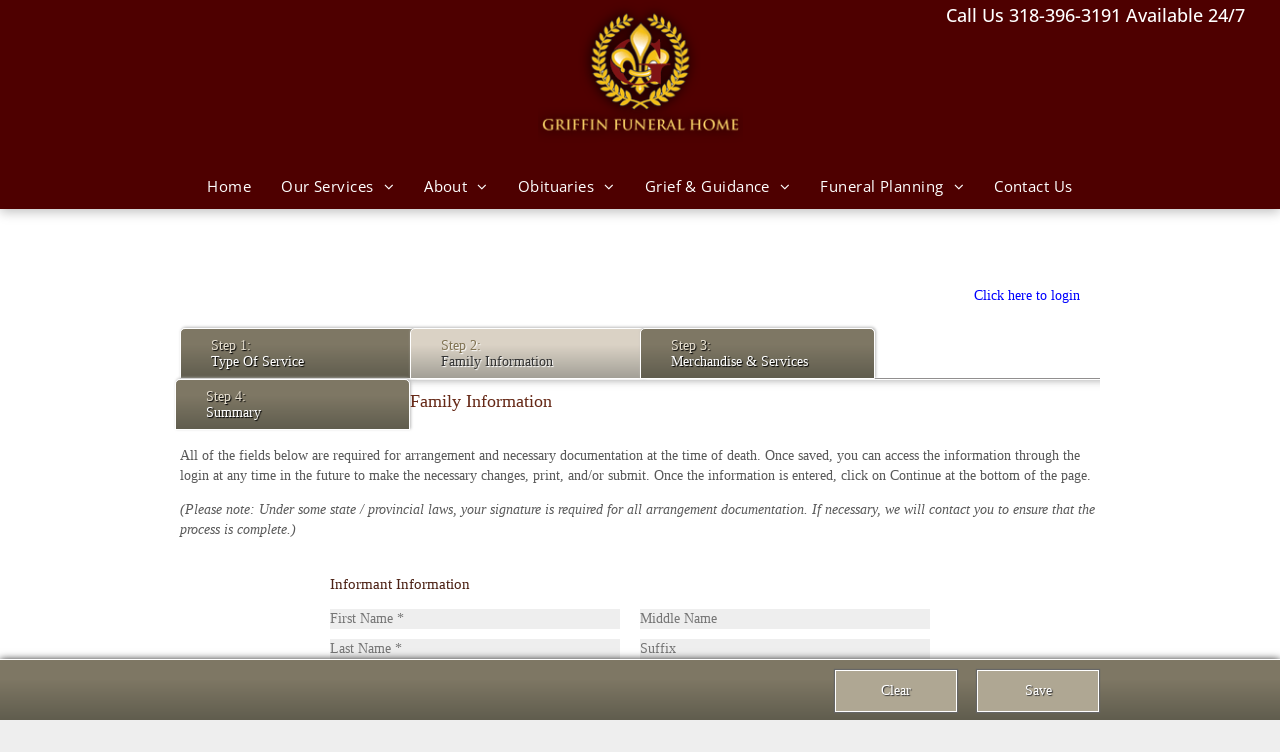

--- FILE ---
content_type: text/html; charset=UTF-8
request_url: https://quote.griffinfuneralhome.net/quote/pre-arrange-online/2/?immediate=1
body_size: 143658
content:
<!doctype html >
<html xmlns="http://www.w3.org/1999/xhtml" lang="en"
      class="">
<head>
    


































<script type="text/javascript">
    window._currentDevice = 'desktop';
    window.Parameters = window.Parameters || {
        AjaxContainer: 'div.dmBody',
        WrappingContainer: 'div.dmOuter',
        HomeUrl: 'https://www.griffinfuneralhome.net/',
        AccountUUID: 'c3985af03f2349fd829808006d13334a',
        SystemID: 'US_DIRECT_PRODUCTION',
        SiteAlias: '2bddfb9d',
        SiteType: atob('RFVEQU9ORQ=='),
        PublicationDate: 'Sat Sep 23 17:07:13 UTC 2023',
        ExternalUid: 'MjAxNTY5Ok1haW5TaXRl',
        IsSiteMultilingual: false,
        InitialPostAlias: '',
        InitialDynamicItem: '',
        DynamicPageInfo: {
            isDynamicPage: false,
            base64JsonRowData: 'null',
        },
        InitialPageAlias: 'quote-wrapper',
        InitialPageUuid: '95a1c2f88c5c4f928fec47e5c3636734',
        InitialPageId: '1128927432',
        InitialEncodedPageAlias: 'cXVvdGUtd3JhcHBlcg==',
        CurrentPageUrl: '',
        IsCurrentHomePage: false,
        AllowAjax: false,
        AfterAjaxCommand: null,
        HomeLinkText: 'Back To Home',
        UseGalleryModule: false,
        CurrentThemeName: 'Layout Theme',
        ThemeVersion: '37820',
        DefaultPageAlias: '',
        RemoveDID: true,
        WidgetStyleID: null,
        IsHeaderFixed: false,
        IsHeaderSkinny: false,
        IsBfs: true,
        StorePageAlias: 'null',
        StorePagesUrls: 'e30=',
        IsNewStore: 'false',
        StorePath: '',
        StoreId: 'null',
        StoreVersion: 0,
        StoreBaseUrl: '',
        StoreCleanUrl: true,
        StoreDisableScrolling: true,
        IsStoreSuspended: false,
        NotificationSubDomain: 'griffinfuneralhome',
        HasCustomDomain: true,
        showCookieNotification: false,
        cookiesNotificationMarkup: 'null',
        translatedPageUrl: '',
        isFastMigrationSite: false,
        sidebarPosition: 'LEFT',
        currentLanguage: 'en',
        currentLocale: 'en',
        NavItems: '{}',
        errors: {
            general: 'There was an error connecting to the page.<br/> Make sure you are not offline.',
            password: 'Incorrect name/password combination',
            tryAgain: 'Try again'
        },
        NavigationAreaParams: {
            ShowBackToHomeOnInnerPages: true,
            NavbarSize: 4,
            NavbarLiveHomePage: 'https://www.griffinfuneralhome.net/',
            BlockContainerSelector: '.dmBody',
            NavbarSelector: '#dmNav:has(a)',
            SubNavbarSelector: '#subnav_main'
        },
        hasCustomCode: true,
        planID: '7',
        customTemplateId: 'null',
        siteTemplateId: 'null',
        productId: 'DM_DIRECT',
        disableTracking: false,
        pageType: 'FROM_SCRATCH',
        isRuntimeServer: true,
        isInEditor: false,
    };

    window.Parameters.LayoutID = {};
    window.Parameters.LayoutID[window._currentDevice] = 23;
    window.Parameters.LayoutVariationID = {};
    window.Parameters.LayoutVariationID[window._currentDevice] = 5;
</script>























<!-- Injecting site-wide to the head -->




<!-- End Injecting site-wide to the head -->

<!-- Inject secured cdn script -->


<!-- ========= Meta Tags ========= -->
<script>
    try {
    if (
        navigator.serviceWorker &&
        navigator.serviceWorker.getRegistrations &&
        location.protocol === 'https:'
    ) {
        // remove all service workers
        navigator.serviceWorker
            .getRegistrations()
            .then(function (registrations) {
                if (registrations && registrations.length) {
                    console.log('unregistering service workers');
                    registrations.forEach(function (registration) {
                        registration.unregister();
                    });
                }
            });
        // clear caches
        if (caches) {
            caches.keys().then(function (keyList) {
                if (keyList && keyList.length) {
                    console.log('deleting caches');
                    keyList.forEach(function (key) {
                        if (key && key.indexOf('druntime') === 0) {
                            caches.delete(key);
                        }
                    });
                }
            });
        }
    }
} catch (err) {
    // not a secured location
}
</script>


<meta http-equiv="Content-type" content="text/html;charset=utf-8">
<meta charset="utf-8">



<meta id="view" name="viewport" content="initial-scale=1, minimum-scale=1, maximum-scale=5, viewport-fit=cover">
<meta name="apple-mobile-web-app-capable" content="yes">

<!--Add favorites icons-->

<link rel="apple-touch-icon" href="https://irp-cdn.multiscreensite.com/2bddfb9d/dms3rep/multi/griffin-website.png"/>

<link rel="icon" type="image/x-icon" href="https://irp-cdn.multiscreensite.com/2bddfb9d/site_favicon_16_1540490335054.ico"/>

<!-- End favorite icons -->

<link rel="preconnect" href="https://lirp.cdn-website.com/" crossorigin />



<!-- render the required CSS and JS in the head section -->
<script>
    window.SystemID = 'US_DIRECT_PRODUCTION';

    if(!window.dmAPI) {
        window.dmAPI = {
            registerExternalRuntimeComponent: function() {
            },
            getCurrentDeviceType: function() {
                return window._currentDevice;
            }
        };
    }

    if (!window.requestIdleCallback) {
        window.requestIdleCallback = function (fn) {
            setTimeout(fn, 0);
        }
    }
</script>
<!-- loadCSS function -->



<script id="d-js-load-css">
/**
 * There are a few <link> tags with CSS resource in them that are preloaded in the page
 * in each of those there is a "onload" handler which invokes the loadCSS callback
 * defined here.
 * We are monitoring 3 main CSS files - the runtime, the global and the page.
 * When each load we check to see if we can append them all in a batch. If threre
 * is no page css (which may happen on inner pages) then we do not wait for it
 */
(function () {
  let cssLinks = {};
  function loadCssLink(link) {
    link.onload = null;
    link.rel = "stylesheet";
    link.type = "text/css";
  }
  
    function checkCss() {
      const pageCssLink = document.querySelector("[id*='CssLink']");

        if (cssLinks && cssLinks.runtime && cssLinks.global && (!pageCssLink || cssLinks.page)) {
            const storedRuntimeCssLink = cssLinks.runtime;
            const storedPageCssLink = cssLinks.page;
            const storedGlobalCssLink = cssLinks.global;

            storedGlobalCssLink.disabled = true;
            loadCssLink(storedGlobalCssLink);

            if (storedPageCssLink) {
                storedPageCssLink.disabled = true;
                loadCssLink(storedPageCssLink);
            }

            storedRuntimeCssLink.disabled = true;
            loadCssLink(storedRuntimeCssLink);

            requestAnimationFrame(() => {
                setTimeout(() => {
                    storedRuntimeCssLink.disabled = false;
                    storedGlobalCssLink.disabled = false;
                    if (storedPageCssLink) {
                      storedPageCssLink.disabled = false;
                    }
                    cssLinks = null;
                }, 0);
            });
        }
    }
  

  function loadCSS(link) {
    try {
      var urlParams = new URLSearchParams(window.location.search);
      var noCSS = !!urlParams.get("nocss");
      var cssTimeout = urlParams.get("cssTimeout") || 0;

      if (noCSS) {
        return;
      }
      if (link.href.includes("d-css-runtime")) {
        cssLinks.runtime = link;
        checkCss();
      } else if (link.id === "siteGlobalCss") {
        cssLinks.global = link;
        checkCss();
      } 
      
      else if(link.id.includes("CssLink")) {
        cssLinks.page = link;
        checkCss();
      }  
      
      else {
        requestIdleCallback(function () {
          window.setTimeout(function () {
            loadCssLink(link);
          }, parseInt(cssTimeout, 10));
        });
      }
    } catch (e) {
      throw e
    }
  }
  window.loadCSS = window.loadCSS || loadCSS;
})();
</script>

<script data-role="deferred-init" type="text/javascript">
    /* usage: window.getDeferred(<deferred name>).resolve() or window.getDeferred(<deferred name>).promise.then(...)*/
    function Def(){this.promise=new Promise((function(a,b){this.resolve=a,this.reject=b}).bind(this))}
    const defs={};
    window.getDeferred=function(a){return null==defs[a]&&(defs[a]=new Def),defs[a]}
    window.waitForDeferred = function (b, a, c) {
      let d = window?.getDeferred?.(b);
      d
        ? d.promise.then(a)
        : c && ["complete", "interactive"].includes(document.readyState)
        ? setTimeout(a, 1)
        : c
        ? document.addEventListener("DOMContentLoaded", a)
        : console.error(`Deferred  does not exist`);
    };
</script>
<style id="forceCssIncludes">
    /* This file is auto-generated from a `scss` file with the same name */

.videobgwrapper{overflow:hidden;position:absolute;z-index:0;width:100%;height:100%;top:0;left:0;pointer-events:none;border-radius:inherit}.videobgframe{position:absolute;width:101%;height:100%;top:50%;left:50%;transform:translateY(-50%) translateX(-50%);object-fit:fill}#dm video.videobgframe{margin:0}@media (max-width:767px){.dmRoot .dmPhotoGallery.newPhotoGallery:not(.photo-gallery-done){min-height:80vh}}@media (min-width:1025px){.dmRoot .dmPhotoGallery.newPhotoGallery:not(.photo-gallery-done){min-height:45vh}}@media (min-width:768px) and (max-width:1024px){.responsiveTablet .dmPhotoGallery.newPhotoGallery:not(.photo-gallery-done){min-height:45vh}}#dm [data-show-on-page-only]{display:none!important}
</style>
<style id="cssVariables" type="text/css">
    
</style>





















<!-- Google Fonts Include -->













<!-- loadCSS function -->



<script id="d-js-load-css">
/**
 * There are a few <link> tags with CSS resource in them that are preloaded in the page
 * in each of those there is a "onload" handler which invokes the loadCSS callback
 * defined here.
 * We are monitoring 3 main CSS files - the runtime, the global and the page.
 * When each load we check to see if we can append them all in a batch. If threre
 * is no page css (which may happen on inner pages) then we do not wait for it
 */
(function () {
  let cssLinks = {};
  function loadCssLink(link) {
    link.onload = null;
    link.rel = "stylesheet";
    link.type = "text/css";
  }
  
    function checkCss() {
      const pageCssLink = document.querySelector("[id*='CssLink']");

        if (cssLinks && cssLinks.runtime && cssLinks.global && (!pageCssLink || cssLinks.page)) {
            const storedRuntimeCssLink = cssLinks.runtime;
            const storedPageCssLink = cssLinks.page;
            const storedGlobalCssLink = cssLinks.global;

            storedGlobalCssLink.disabled = true;
            loadCssLink(storedGlobalCssLink);

            if (storedPageCssLink) {
                storedPageCssLink.disabled = true;
                loadCssLink(storedPageCssLink);
            }

            storedRuntimeCssLink.disabled = true;
            loadCssLink(storedRuntimeCssLink);

            requestAnimationFrame(() => {
                setTimeout(() => {
                    storedRuntimeCssLink.disabled = false;
                    storedGlobalCssLink.disabled = false;
                    if (storedPageCssLink) {
                      storedPageCssLink.disabled = false;
                    }
                    cssLinks = null;
                }, 0);
            });
        }
    }
  

  function loadCSS(link) {
    try {
      var urlParams = new URLSearchParams(window.location.search);
      var noCSS = !!urlParams.get("nocss");
      var cssTimeout = urlParams.get("cssTimeout") || 0;

      if (noCSS) {
        return;
      }
      if (link.href.includes("d-css-runtime")) {
        cssLinks.runtime = link;
        checkCss();
      } else if (link.id === "siteGlobalCss") {
        cssLinks.global = link;
        checkCss();
      } 
      
      else if(link.id.includes("CssLink")) {
        cssLinks.page = link;
        checkCss();
      }  
      
      else {
        requestIdleCallback(function () {
          window.setTimeout(function () {
            loadCssLink(link);
          }, parseInt(cssTimeout, 10));
        });
      }
    } catch (e) {
      throw e
    }
  }
  window.loadCSS = window.loadCSS || loadCSS;
})();
</script>

<link type="text/css" rel="stylesheet" href="https://irp.cdn-website.com/fonts/css2?family=Inter:ital,wght@0,100..900;1,100..900&family=Abril+Fatface:ital,wght@0,400&family=Shadows+Into+Light:ital,wght@0,400&family=Roboto:ital,wght@0,100;0,300;0,400;0,500;0,700;0,900;1,100;1,300;1,400;1,500;1,700;1,900&family=Poppins:ital,wght@0,100;0,200;0,300;0,400;0,500;0,600;0,700;0,800;0,900;1,100;1,200;1,300;1,400;1,500;1,600;1,700;1,800;1,900&family=Lato:ital,wght@0,100;0,300;0,400;0,700;0,900;1,100;1,300;1,400;1,700;1,900&family=Lora:ital,wght@0,400..700;1,400..700&family=Josefin+Sans:ital,wght@0,100..700;1,100..700&family=Oswald:ital,wght@0,200..700;1,200..700&family=Source+Sans+Pro:ital,wght@0,200;0,300;0,400;0,600;0,700;0,900;1,200;1,300;1,400;1,600;1,700;1,900&family=Open+Sans:ital,wght@0,300..800;1,300..800&amp;subset=latin-ext&amp;display=swap"  />





<!-- RT CSS Include d-css-runtime-desktop-one-package-structured-global-->
<link rel="stylesheet" type="text/css" href="https://static.cdn-website.com/mnlt/production/3782/_dm/s/rt/dist/css/d-css-runtime-desktop-one-package-structured-global.min.css" />

<!-- End of RT CSS Include -->


<link type="text/css" rel="stylesheet" href="https://irp.cdn-website.com/WIDGET_CSS/production_3782/89e61d81fc1d0c18becbbc7dce6c0e1c.css" id="widgetCSS" />


<!-- Support `img` size attributes -->
<style>img[width][height] {
  height: auto;
}</style>

<!-- Support showing sticky element on page only -->
<style>
  body[data-page-alias="quote-wrapper"] #dm [data-show-on-page-only="quote-wrapper"] {
    display: block !important;
  }
</style>

<!-- This is populated in Ajax navigation -->
<style id="pageAdditionalWidgetsCss" type="text/css">
</style>




<!-- Site CSS -->
<link type="text/css" rel="stylesheet" href="https://irp.cdn-website.com/2bddfb9d/files/2bddfb9d_1.min.css?v=719" id="siteGlobalCss" />



<style id="customWidgetStyle" type="text/css">
    
    .widget-098ac4 {
    text-align: left;
}
    
</style>
<style id="innerPagesStyle" type="text/css">
    
</style>


<style
        id="additionalGlobalCss" type="text/css"
>
</style>

<style id="pagestyle" type="text/css">
    
</style>

<style id="pagestyleDevice" type="text/css">
    *#dm *.dmBody div.u_1294601266 {
 float: none !important;
 top: 0px !important;
 left: 0 !important;
 width: 100% !important;
 position: relative !important;
 height: auto !important;
 padding-top: 34.5px !important;
 padding-left: 40px !important;
 padding-bottom: 34.5px !important;
 margin-right: auto !important;
 margin-left: auto !important;
 max-width: none !important;
 margin-top: 0px !important;
 margin-bottom: 0px !important;
 padding-right: 40px !important;
 min-width: 0 !important;
 text-align: center !important;
 }

</style>

<!-- Flex Sections CSS -->





<style id="globalFontSizeStyle" type="text/css">
    .font-size-14, .size-14, .size-14 > font { font-size: 14px !important; }.font-size-20, .size-20, .size-20 > font { font-size: 20px !important; }.font-size-14, .size-14, .size-14 > font { font-size: 14px !important; }.font-size-14, .size-14, .size-14 > font { font-size: 14px !important; }.font-size-14, .size-14, .size-14 > font { font-size: 14px !important; }.font-size-20, .size-20, .size-20 > font { font-size: 20px !important; }.font-size-14, .size-14, .size-14 > font { font-size: 14px !important; }.font-size-14, .size-14, .size-14 > font { font-size: 14px !important; }.font-size-14, .size-14, .size-14 > font { font-size: 14px !important; }.font-size-14, .size-14, .size-14 > font { font-size: 14px !important; }.font-size-14, .size-14, .size-14 > font { font-size: 14px !important; }
</style>
<style id="pageFontSizeStyle" type="text/css">
</style>



<!-- ========= JS Section ========= -->

<script>
    var isWLR = true;

    window.customWidgetsFunctions = {};
    window.customWidgetsStrings = {};
    window.collections = {};
    window.currentLanguage = "ENGLISH"
    window.isSitePreview = false;
</script>
<script type="text/javascript">

    var d_version = "production_3782";
    var build = "2023-09-22T07_36_43";
    window['v' + 'ersion'] = d_version;

    function buildEditorParent() {
        window.isMultiScreen = true;
        window.editorParent = {};
        window.previewParent = {};
        window.assetsCacheQueryParam = "?version=2023-09-22T07_36_43";
        try {
            var _p = window.parent;
            if (_p && _p.document && _p.$ && _p.$.dmfw) {
                window.editorParent = _p;
            } else if (_p.isSitePreview) {
                window.previewParent = _p;
            }
        } catch (e) {

        }
    }

    buildEditorParent();
</script>

<!-- Load jQuery -->
    <script type="text/javascript" id='d-js-jquery'
            src="https://static.cdn-website.com/libs/jquery/jquery-3.7.0.min.js"></script>
    <!-- End Load jQuery -->
<!-- Injecting site-wide before scripts -->
<!-- End Injecting site-wide to the head -->


<script>
    var _jquery = window.$;

    var jqueryAliases = ['$', 'jquery', 'jQuery'];

    jqueryAliases.forEach((alias) => {
        Object.defineProperty(window, alias, {
            get() {
                return _jquery;
            },
            set() {
                console.warn("Trying to over-write the global jquery object!");
            }
        });
    });
    window.jQuery.migrateMute = true;
</script>
<script>
    window.cookiesNotificationMarkupPreview = 'null';
</script>

<!-- HEAD RT JS Include -->
<script id='d-js-params'>
    window.INSITE = window.INSITE || {};
    window.INSITE.device = "desktop";
    window.rtCommonProps = {};
    rtCommonProps["rt.ajax.ajaxScriptsFix"] =true;
    rtCommonProps["rt.pushnotifs.sslframe.encoded"] = 'aHR0cHM6Ly97c3ViZG9tYWlufS5wdXNoLW5vdGlmcy5jb20=';
    rtCommonProps["runtimecollector.url"] = 'https://rtc.multiscreensite.com';
    rtCommonProps["performance.tabletPreview.removeScroll"] = 'false';
    rtCommonProps["inlineEditGrid.snap"] =true;
    rtCommonProps["popup.insite.cookie.ttl"] = '0.5';
    rtCommonProps["rt.pushnotifs.force.button"] =true;

    rtCommonProps["common.mapbox.token"] = 'pk.eyJ1IjoiZGFubnliMTIzIiwiYSI6ImNqMGljZ256dzAwMDAycXBkdWxwbDgzeXYifQ.Ck5P-0NKPVKAZ6SH98gxxw';
    rtCommonProps["common.mapbox.js.override"] =false;
    rtCommonProps["common.opencage.token"] = '319e14f32bcce967ba55cd263478796d';
    rtCommonProps["common.here.appId"] = 'iYvDjIQ2quyEu0rg0hLo';
    rtCommonProps["common.here.appCode"] = '1hcIxLJcbybmtBYTD9Z1UA';
    rtCommonProps["isCoverage.test"] =false;
    rtCommonProps["ecommerce.ecwid.script"] = 'https://app.multiscreenstore.com/script.js';
    rtCommonProps["feature.flag.mappy.kml"] =false;
    rtCommonProps["common.resources.dist.cdn"] =true;
    rtCommonProps["common.build.dist.folder"] = 'production/3782';
    rtCommonProps["common.resources.cdn.host"] = 'https://static.cdn-website.com';
    rtCommonProps["common.resources.folder"] = 'https://static.cdn-website.com/mnlt/production/3782';
    rtCommonProps["feature.flag.runtime.backgroundSlider.preload.slowly"] =true;
    rtCommonProps["feature.flag.runtime.photoswipe.fix"] =true;
    rtCommonProps["feature.flag.runtime.newAnimation.enabled"] =true;
    rtCommonProps["feature.flag.runtime.newAnimation.respectCssAnimationProps.enabled"] =true;
    rtCommonProps["feature.flag.runtime.newAnimation.jitAnimation.enabled"] =true;
    rtCommonProps["feature.flag.sites.google.analytics.gtag"] =true;
    rtCommonProps["feature.flag.runOnReadyNewTask"] =true;
    rtCommonProps["feature.flag.addTargetBlankToExternalLinks"] =true;
    rtCommonProps["unsuspendEcwidStoreOnRuntime.enabled"] =true;
    rtCommonProps["keyboard.navigation.enabled"] =true;
    rtCommonProps["scripts.widgetCount.enabled"] =true;
    rtCommonProps["maps.cookiebot.enabled"] =true;

    
    rtCommonProps['common.mapsProvider'] = 'mapbox';
    
    rtCommonProps['common.mapsProvider.version'] = '0.52.0';
    rtCommonProps['common.geocodeProvider'] = 'here';
    rtCommonProps['common.map.defaults.radiusSize'] = '1500';
    rtCommonProps['common.map.defaults.radiusBg'] = 'rgba(255, 255, 255, 0.4)';
    rtCommonProps['common.map.defaults.strokeColor'] = 'rgba(255, 255, 255, 1)';
    rtCommonProps['common.map.defaults.strokeSize'] = '2';
    rtCommonProps['server.for.resources'] = '';
    rtCommonProps['feature.flag.lazy.widgets'] = true;
    rtCommonProps['feature.flag.single.wow'] = false;
    rtCommonProps['feature.flag.disallowPopupsInEditor'] = true;
    rtCommonProps['feature.flag.mark.anchors'] = true;
    rtCommonProps['captcha.public.key'] = '6LffcBsUAAAAAMU-MYacU-6QHY4iDtUEYv_Ppwlz';
    rtCommonProps['captcha.invisible.public.key'] = '6LeiWB8UAAAAAHYnVJM7_-7ap6bXCUNGiv7bBPME';
    rtCommonProps["images.sizes.small"] =160;
    rtCommonProps["images.sizes.mobile"] =640;
    rtCommonProps["images.sizes.tablet"] =1280;
    rtCommonProps["images.sizes.desktop"] =1920;
    rtCommonProps["modules.resources.cdn"] =true;
    rtCommonProps["import.images.storage.imageCDN"] = 'https://lirp.cdn-website.com/';
    rtCommonProps["ecom.ecwid.categoryPage.modifyLinks"] = true;
    rtCommonProps["ecom.ecwidNewUrlStructure.enabled"] = false;
    rtCommonProps["facebook.api.version"] = '7.0';
    rtCommonProps["runtime.save.restore.function.bind"] =true;
    rtCommonProps["feature.flag.photo.gallery.exact.size"] =false;
    rtCommonProps["new.store.fix.ecwid.back.bug"] =true;
    rtCommonProps["new.store.accountPage.ecwid.resetPassword.fix"] =true;
    rtCommonProps["site.runtime.video.background.ssr"] =true;
    rtCommonProps["geocode.search.localize"] =false;
    rtCommonProps["facebook.runtime.widgets.upgrade"] =true;
    rtCommonProps["feature.flag.runtime.inp.threshold"] =150;
    rtCommonProps["feature.flag.runtime.newAnimation.asyncInit.setTimeout.enabled"] =false;
    rtCommonProps["feature.flag.performance.logs"] =true;
    rtCommonProps["site.contact.form.fix.for.attribute"] =true;
    rtCommonProps["site.widget.form.captcha.type"] = 'g_recaptcha';
    rtCommonProps["friendly.captcha.site.key"] = 'FCMGSQG9GVNMFS8K';
    rtCommonProps["contact.form.date.format.enabled"] = true;
    rtCommonProps["filestack.uploadToTempBucket.enabled"] = true;
    rtCommonProps["platform.monolith.loginBar.getUserLoggedIn.enabled"] = true;
    rtCommonProps["platform.monolith.loginBar.layout.enabled"] = false;
</script>
<script src="https://static.cdn-website.com/mnlt/production/3782/_dm/s/rt/dist/scripts/d-js-one-runtime-unified-desktop.min.js"  id="d-js-core"></script>
<!-- End of HEAD RT JS Include -->
<script src="https://static.cdn-website.com/mnlt/production/3782/_dm/s/rt/dist/scripts/d-js-jquery-migrate.min.js" ></script>
<script>jQuery.DM.updateWidthAndHeight();
$(window).resize(function () {
    
});
$(window).bind("orientationchange", function (e) {
    $.layoutManager.initLayout();
    
});
$(document).resize(function () {
    
});
</script>



<style id="hideAnimFix">
  .dmDesktopBody:not(.editGrid) [data-anim-desktop]:not([data-anim-desktop='none']), .dmDesktopBody:not(.editGrid) [data-anim-extended] {
    visibility: hidden;
  }
  .dmDesktopBody:not(.editGrid) .dmNewParagraph[data-anim-desktop]:not([data-anim-desktop='none']), .dmDesktopBody:not(.editGrid) .dmNewParagraph[data-anim-extended] {
    visibility: hidden !important;
  }
</style>




<style id="fontFallbacks">
    @font-face {
  font-family: "Inter Fallback";
  src: local('Arial');
  ascent-override: 90.199%;
  descent-override: 22.4836%;
  size-adjust: 107.4014%;
  line-gap-override: 0%;
 }@font-face {
  font-family: "Abril Fatface Fallback";
  src: local('Arial');
  ascent-override: 102.6391%;
  descent-override: 28.2306%;
  size-adjust: 103.0796%;
  line-gap-override: 0%;
 }@font-face {
  font-family: "Shadows Into Light Fallback";
  src: local('Arial');
  ascent-override: 135.8086%;
  descent-override: 49.8981%;
  size-adjust: 86.5044%;
  line-gap-override: 0%;
 }@font-face {
  font-family: "Roboto Fallback";
  src: local('Arial');
  ascent-override: 92.6709%;
  descent-override: 24.3871%;
  size-adjust: 100.1106%;
  line-gap-override: 0%;
 }@font-face {
  font-family: "Poppins Fallback";
  src: local('Arial');
  ascent-override: 92.326%;
  descent-override: 30.7753%;
  line-gap-override: 8.793%;
  size-adjust: 113.7274%;
}@font-face {
  font-family: "Lato Fallback";
  src: local('Arial');
  ascent-override: 101.3181%;
  descent-override: 21.865%;
  size-adjust: 97.4159%;
  line-gap-override: 0%;
 }@font-face {
  font-family: "Lora Fallback";
  src: local('Arial');
  ascent-override: 95.2907%;
  descent-override: 25.9539%;
  size-adjust: 105.5717%;
  line-gap-override: 0%;
 }@font-face {
  font-family: "Josefin Sans Fallback";
  src: local('Arial');
  ascent-override: 72.9195%;
  descent-override: 24.3065%;
  size-adjust: 102.8531%;
  line-gap-override: 0%;
 }@font-face {
  font-family: "Georgia Fallback";
  src: local('Arial');
  ascent-override: 92.2092%;
  descent-override: 22.0458%;
  size-adjust: 99.4469%;
  line-gap-override: 0%;
 }@font-face {
  font-family: "Oswald Fallback";
  src: local('Arial');
  ascent-override: 145.0682%;
  descent-override: 35.1423%;
  size-adjust: 82.2372%;
  line-gap-override: 0%;
 }@font-face {
  font-family: "Open Sans Fallback";
  src: local('Arial');
  ascent-override: 101.1768%;
  descent-override: 27.7323%;
  size-adjust: 105.6416%;
  line-gap-override: 0%;
 }
</style>


<!-- End render the required css and JS in the head section -->









  <link type="application/rss+xml" rel="alternate" href="https://www.griffinfuneralhome.net//feed/rss2"/>
  <link type="application/atom+xml" rel="alternate" href="https://www.griffinfuneralhome.net//feed/atom"/>
  
  <meta property="og:type" content="website"/>
  
  <meta name="description" content="funerals, cremations, personalized service, monroe funeral home, west monroe funeral home."/>
  <style>
    
    
    
    
    
    
    
    
nav.unifiednav ul.unifiednav__container li.unifiednav__item-wrap a.unifiednav__item {
    font-size: 15px;
}
.cstm-cta {
    
    position: fixed;
    top: 0;
    max-width: 100%;
    text-align: right;
    z-index: 999;
    height: 28px;
    padding: 3px 15px;
    width: 1240px;
    left: 50%;
    transform: translateX(-50%);
}
.cstm-cta a {
    color: #ffffff!important;
    text-decoration: none;
    font-weight: 500;
    font-size: 18px;
    font-family: 'Open Sans';
    transition: all .3s;
}
.cstm-cta a:hover {
    color: #f1be17!important;
}
@media screen and (max-width: 479px) {
    .cstm-cta a {
        font-size: 15px;
    }
}
@media (max-width: 767px) {
    *[dmtemplateid="mobileHamburgerLayout"].runtime-module-container *.layout-drawer-hamburger {
        top: 66.421875px !important;
    }
    div#hamburger-header-container {
        margin-top: 28px;
    }
    html {
        margin-top: 28px;
    }
    .cstm-cta {
        background: #350d0d;
        text-align: center;
    }
}
@media (min-width: 992px) {
    div#layout-drawer-hamburger {
        display: none;
    }
}	
  
  
  
  
  
  
  
  
  
  </style>
  <script>









// <![CDATA[
$(document).on("ready", function(){
$('body').append('<div class="cstm-cta"><a href="tel:318-396-3191">Call Us 318-396-3191 Available 24/7</a></div>');
});
// ]]>
  
  
  
  
  

  

  

  

  

  </script>
  <meta name="google-site-verification" content="e7mQnADulRQB9BPECfK9T7Og9MXT5mSDP_I6ZCEmK3E"/>
  <!-- Google Tag Manager -->  <script>









(function(w,d,s,l,i){w[l]=w[l]||[];w[l].push({'gtm.start':
new Date().getTime(),event:'gtm.js'});var f=d.getElementsByTagName(s)[0],
j=d.createElement(s),dl=l!='dataLayer'?'&l='+l:'';j.async=true;j.src=
'https://www.googletagmanager.com/gtm.js?id='+i+dl;f.parentNode.insertBefore(j,f);
})(window,document,'script','dataLayer','GTM-MP4DKD9');
  
  
  
  
  
  
  

  

  

  

  

  </script>
  <!-- End Google Tag Manager -->  <script type="application/ld+json">









{
"@context": "https://schema.org",
"@type": "LocalBusiness",
"additionalType": "http://www.productontology.org/id/Funeral_home",
"mainEntityOfPage":"https://g.page/griffin-funeral-home-west-monroe",
"identifier":"https://en.wikipedia.org/wiki/Funeral_home",
"alternateName":["funeral home", "funeral parlor", "mortuary"],
"name": "Griffin Funeral Home",
"image": [
"https://lirp.cdn-website.com/2bddfb9d/dms3rep/multi/opt/home-logo-1221-246w.png"
],
"url": "https://www.griffinfuneralhome.net/",
"priceRange": "$$$$",
"paymentAccepted":["Cash","Credit Card"],
"currenciesAccepted":"USD",
"description":"The funeral home is an important part of any community. In addition to providing a variety of necessary services to the community such as burial services, cremation services, memorial services and celebrations of life, funeral homes also serve as resources for those grieving the loss of a loved one.",
"disambiguatingDescription":"When it comes time to make the decision regarding the funeral home you will trust to care for a loved one or to take care of your pre-planning arrangements, we offer the following information about our company history and our valued staff. ",
"hasMap":"https://g.page/griffin-funeral-home-west-monroe",
"address": [
{
"@type": "PostalAddress",
"streetAddress": "911 Warren Drive",
"addressLocality": "West Monroe",
"addressRegion": "LA",
"postalCode": "71291",
"addressCountry": "US",
"telephone": "318-396-3191",
"sameAs": ["https://en.wikipedia.org/wiki/West_Monroe,_Louisiana",
"https://www.wikidata.org/wiki/Q727095",
"https://www.google.com/search?q=West+Monroe+LA&kponly&kgmid=/m/0tlrq",
"https://www.geonames.org/4345850/west-monroe.html"]
},
{
"@type": "PostalAddress",
"streetAddress": "600 Highway 139",
"addressLocality": "Monroe",
"addressRegion": "LA",
"postalCode": "71203",
"addressCountry": "US",
"telephone": "318-396-3191",
"sameAs": ["https://en.wikipedia.org/wiki/Monroe,_Louisiana",
"https://www.wikidata.org/wiki/Q947115",
"https://www.google.com/search?q=Monroe+LA&kponly&kgmid=/m/0tlq9",
"https://www.geonames.org/4333669/monroe.html"]
}
]
}],
"founder":{
"@type":"person",
"name": "Kenneth Griffin",
"knowsAbout":["Embalming","Cremation","Funeral Service"],
"workLocation":["West Monroe, LA", "Monroe, LA"]
},
"knowsLanguage":"en",
"foundingLocation":["West Monroe, LA"],
"openingHoursSpecification": {
"@type": "OpeningHoursSpecification",
"dayOfWeek": [
"Monday",
"Tuesday",
"Wednesday",
"Thursday",
"Friday",
"Saturday",
"Sunday"
],
"opens": "00:00",
"closes": "23:59"
},
"sameAs": [
"https://en.wikipedia.org/wiki/Funeral_home",
"https://www.wikidata.org/wiki/Q1466031"
],
"areaServed":[
{
"@type": "GeoCircle",
"geoMidpoint": {
"@type": "GeoCoordinates",
"latitude": "32.531053053409686",
"longitude": "-92.16113797867015"
},
"geoRadius": "3057.75"
},
{
"@type": "GeoCircle",
"geoMidpoint": {
"@type": "GeoCoordinates",
"latitude": "33.55943659778686,",
"longitude": "-112.065896561363"
},
"geoRadius": "11748.2"
}
],
"makesOffer": {
"@type": "Offer",
"itemOffered": [
{
"@type":"thing",
"name":"Funeral Services",
"@id":"https://www.griffinfuneralhome.net/funeral-services"
},
{
"@type":"thing",
"name":"Traditional Funeral Services",
"@id":"https://www.griffinfuneralhome.net/traditional-funeral-services"
},
{
"@type":"thing",
"name":"Burial Services",
"@id":"https://www.griffinfuneralhome.net/burial-services"
},
{
"@type":"thing",
"name":"Specialty Funeral Services",
"@id":"https://www.griffinfuneralhome.net/burial-services"
},
{
"@type":"thing",
"name":"Veteran Funeral Services",
"@id":"https://www.griffinfuneralhome.net/veteran-funeral-services"
},
{
"@type":"thing",
"name":"Ash Scattering Services",
"@id":"https://www.griffinfuneralhome.net/ash-scattering-services"
},
{
"@type":"thing",
"name":"Cremation Services",
"@id":"https://www.griffinfuneralhome.net/cremation-services"
}
}
]
},
"ContactPoint":
[
{
"@type": "ContactPoint",
"name": "Griffin Funeral Home",
"availableLanguage": "https://en.wikipedia.org/wiki/List_of_dialects_of_the_English_language",
"telephone": "318-396-3191",
"email":"info@griffinfuneralhome.net",
"areaserved": "West Monroe, LA",
"contactType": "customer support"
},
{
"@type": "ContactPoint",
"name": "Griffin Funeral Home-Monroe",
"availableLanguage": "https://en.wikipedia.org/wiki/List_of_dialects_of_the_English_language",
"telephone": "318-396-3191",
"email":"info@griffinfuneralhome.net",
"areaserved": "Monroe, LA ",
"contactType": "customer support"
}
],
"potentialAction":{
"@type": "InteractAction",
"result": ["Funeral Services", "Traditional Funeral Services", "Burial Services", "Specialty Funeral Services", "Veteran Funeral Services", "Ash Scattering Services", "Cremation Services"],
"agent": {
"@type": "Person",
"name":"Kenneth Griffin"
},
"participant": {
"@type": "Organization",
"name": "Griffin Funeral Home",
"url": "https://www.griffinfuneralhome.net/",
"sameAs": [
"https://g.page/griffin-funeral-home-west-monroe",
"https://goo.gl/maps/iJUtonqv5x71kze26",
]
},
"location": {
"@type": "Place",
"address": [
{
"@type": "PostalAddress",
"addressLocality": "West Monroe",
"addressRegion": "LA"
},
{
"@type": "PostalAddress",
"addressLocality": "Monroe",
"addressRegion": "LA"
}
]
}
}
}
  
  
  
  
  
  
  
  
  
  
  

  

  

  

  

  </script>
  <meta name="google-site-verification" content="tzmphvp6KPnkIofRUK_aOdsTVpau4R-voFrZor9YTPc"/>
  <script type="application/ld+json">









{
"@context" : "http://schema.org",
"@type" : "Service",
"serviceType": "Funeral and Cremation Services",
"provider": {
"@type": "LocalBusiness",
"name": "Griffin Funeral Home",
"priceRange": "$$$$",
"image": "https://lirp.cdn-website.com/2bddfb9d/dms3rep/multi/opt/home-logo-1221-246w.png",
"address":
[{  
"@type": "PostalAddress",  
"streetAddress": "911 Warren Drive",
"addressLocality": "West Monroe",
"postalCode": "71291",  
"addressRegion": "LA",
"addressCountry": "United States",
"telephone": "(318) 396-3191"
},
{
"@type": "PostalAddress",  
"streetAddress": "600 Highway 139",
"addressLocality": "Monroe",
"postalCode": "71203",  
"addressRegion": "LA",
"addressCountry": "United States",
"telephone": "(318) 396-3191"
} ]
},
"hasOfferCatalog": {
"@type": "OfferCatalog",
"name": "Funeral and Cremation Services",
"itemListElement": [
{
"@type": "Offer",
"itemOffered": {
"@type": "Service",
"name": "Funeral Services"
}
},{
"@type": "Offer",
"itemOffered": {
"@type": "Service",
"name": "Cremation Services"
}
},{
"@type": "Offer",
"itemOffered": {
"@type": "Service",
"name": "Memorial Services"
}
},{
"@type": "Offer",
"itemOffered": {
"@type": "Service",
"name": "Burial Services"
}
},{
"@type": "Offer",
"itemOffered": {
"@type": "Service",
"name": "Pre-plan"
}
},{
"@type": "Offer",
"itemOffered": {
"@type": "Service",
"name": "Celebration of Life"
}
},{
"@type": "Offer",
"itemOffered": {
"@type": "Service",
"name": "Ash Scattering"
}
},{
"@type": "Offer",
"itemOffered": {
"@type": "Service",
"name": "Resomation"
}
}]
}
}
  

  

  

  

  

  </script>

  <meta name="twitter:card" content="summary"/>
  <meta name="twitter:title" content="Griffin Funeral Home  - West Monroe LA"/>
  <meta name="twitter:description" content="funerals, cremations, personalized service, monroe funeral home, west monroe funeral home."/>
  <meta name="twitter:image" content="https://lirp.cdn-website.com/2bddfb9d/dms3rep/multi/opt/griffin-website-1920w.png"/>
  <meta property="og:description" content="funerals, cremations, personalized service, monroe funeral home, west monroe funeral home."/>
  
  




<!-- SYS- VVNfRElSRUNUX1BST0RVQ1RJT04= -->
<style>
    #duda-shim *, #duda-shim *:before, #duda-shim *:after {
        box-sizing: content-box;
    }
    
    #duda-shim .largeButton {
        /*color: white;*/
    }
    
    #duda-shim {
        padding-top: 25px;
    }
    
    
    #duda-shim #qb-totals-bar {
        z-index: 0;
    }    
    
    #duda-shim input, #duda-shim select, #duda-shim textarea {
        font-size: 14px;
        background-color: white;
        border-color: initial;
        border-style: inset;
        padding: 0 0;
        margin: 5px 0;
        border: inset 1px #0000006b;
    }
    
    #duda-shim input[type='text'], #duda-shim input[type='password'], #duda-shim select {
        width:290px;
        height: 20px;        
    }
    
    #duda-shim textarea {
        width: 595px;
        height: 125px;
        margin-top: 5px;      
    }    
    
    #duda-shim input.small {
        width:140px;
    }
</style>
</head>






















<body id="dmRoot" data-page-alias="quote-wrapper"  class="dmRoot dmDesktopBody fix-mobile-scrolling addCanvasBorder dmResellerSite mac dmLargeBody " style="padding:0;margin:0;"
      
      >
















<!-- ========= Site Content ========= -->
<div id="dm" class='dmwr'>
    
    <div class="dm_wrapper hamburgerLayout-var5 null hamburgerLayout">
         <div dmwrapped="true" id="1477317802"> <div dmtemplateid="Hamburger" class="runtime-module-container dm-bfs dm-layout-sec hasStickyHeader dmPageBody d-page-1040663191 dmFreeHeader" id="dm-outer-wrapper" data-page-class="1040663191" data-background-parallax-selector=".dmHomeSection1, .dmSectionParallex"> <div id="dmStyle_outerContainer" class="dmOuter"> <div id="dmStyle_innerContainer" class="dmInner"> <div class="dmLayoutWrapper standard-var"> <div id="site_content"> <div class="p_hfcontainer"> <div id="hamburger-drawer" class="hamburger-drawer layout-drawer" layout="e9d510f4eb904e939c2be8efaf777e6e===header" data-origin="side"> <div class="u_1752101461 dmRespRow" style="text-align: center;" id="1752101461"> <div class="dmRespColsWrapper" id="1930972351"> <div class="u_1950603370 dmRespCol small-12 medium-12 large-12 empty-column" id="1950603370"></div> 
</div> 
</div> 
 <div class="u_1955007390 dmRespRow middleDrawerRow" style="text-align: center;" id="1955007390"> <div class="dmRespColsWrapper" id="1264313804"> <div class="dmRespCol small-12 u_1574523104 medium-12 large-12" id="1574523104"> <nav class="u_1756374171 effect-bottom main-navigation unifiednav dmLinksMenu" role="navigation" layout-main="vertical_nav_layout_2" layout-sub="" data-show-vertical-sub-items="HIDE" id="1756374171" dmle_extension="onelinksmenu" data-element-type="onelinksmenu" data-logo-src="" alt="" data-nav-structure="VERTICAL" wr="true" icon="true" surround="true" adwords="" navigation-id="unifiedNav"> <ul role="menubar" class="unifiednav__container  " data-auto="navigation-pages"> <li role="menuitem" class=" unifiednav__item-wrap " data-auto="more-pages" data-depth="0"> <a href="https://www.griffinfuneralhome.net/" class="unifiednav__item  dmUDNavigationItem_00  " target="" data-target-page-alias=""> <span class="nav-item-text " data-link-text="
         Home
        " data-auto="page-text-style">Home<span class="icon icon-angle-down"></span> 
</span> 
</a> 
</li> 
 <li role="menuitem" aria-haspopup="true" class=" unifiednav__item-wrap " data-auto="more-pages" data-depth="0"> <a href="https://www.griffinfuneralhome.net/our-services" class="unifiednav__item  dmUDNavigationItem_010101173147  unifiednav__item_has-sub-nav" target="" data-target-page-alias=""> <span class="nav-item-text " data-link-text="
         Our Services
        " data-auto="page-text-style">Our Services<span class="icon icon-angle-down"></span> 
</span> 
</a> 
 <ul role="menu" aria-expanded="false" class="unifiednav__container unifiednav__container_sub-nav" data-depth="0" data-auto="sub-pages"> <li role="menuitem" aria-haspopup="true" class=" unifiednav__item-wrap " data-auto="more-pages" data-depth="1"> <a href="https://www.griffinfuneralhome.net/funeral-services" class="unifiednav__item  dmUDNavigationItem_01010167883  unifiednav__item_has-sub-nav" target="" data-target-page-alias=""> <span class="nav-item-text " data-link-text="
           Funeral Services
          " data-auto="page-text-style">Funeral Services<span class="icon icon-angle-right"></span> 
</span> 
</a> 
 <ul role="menu" aria-expanded="false" class="unifiednav__container unifiednav__container_sub-nav" data-depth="1" data-auto="sub-pages"> <li role="menuitem" class=" unifiednav__item-wrap " data-auto="more-pages" data-depth="2"> <a href="https://www.griffinfuneralhome.net/what-is-a-funeral" class="unifiednav__item  dmUDNavigationItem_010101210655  " target="" data-target-page-alias=""> <span class="nav-item-text " data-link-text="
             What is a Funeral?
            " data-auto="page-text-style">What is a Funeral?<span class="icon icon-angle-right"></span> 
</span> 
</a> 
</li> 
 <li role="menuitem" class=" unifiednav__item-wrap " data-auto="more-pages" data-depth="2"> <a href="https://www.griffinfuneralhome.net/traditional-funeral-services" class="unifiednav__item  dmUDNavigationItem_010101296402  " target="" data-target-page-alias=""> <span class="nav-item-text " data-link-text="
             Traditional Funeral Services
            " data-auto="page-text-style">Traditional Funeral Services<span class="icon icon-angle-right"></span> 
</span> 
</a> 
</li> 
 <li role="menuitem" class=" unifiednav__item-wrap " data-auto="more-pages" data-depth="2"> <a href="https://www.griffinfuneralhome.net/burial-services" class="unifiednav__item  dmUDNavigationItem_010101632567  " target="" data-target-page-alias=""> <span class="nav-item-text " data-link-text="
             Burial Services
            " data-auto="page-text-style">Burial Services<span class="icon icon-angle-right"></span> 
</span> 
</a> 
</li> 
 <li role="menuitem" class=" unifiednav__item-wrap " data-auto="more-pages" data-depth="2"> <a href="https://www.griffinfuneralhome.net/funeral-faq" class="unifiednav__item  dmUDNavigationItem_010101546864  " target="" data-target-page-alias=""> <span class="nav-item-text " data-link-text="
             Funeral FAQ
            " data-auto="page-text-style">Funeral FAQ<span class="icon icon-angle-right"></span> 
</span> 
</a> 
</li> 
</ul> 
</li> 
 <li role="menuitem" aria-haspopup="true" class=" unifiednav__item-wrap " data-auto="more-pages" data-depth="1"> <a href="https://www.griffinfuneralhome.net/cremation-services" class="unifiednav__item  dmUDNavigationItem_010101373942  unifiednav__item_has-sub-nav" target="" data-target-page-alias=""> <span class="nav-item-text " data-link-text="
           Cremation Services
          " data-auto="page-text-style">Cremation Services<span class="icon icon-angle-right"></span> 
</span> 
</a> 
 <ul role="menu" aria-expanded="false" class="unifiednav__container unifiednav__container_sub-nav" data-depth="1" data-auto="sub-pages"> <li role="menuitem" class=" unifiednav__item-wrap " data-auto="more-pages" data-depth="2"> <a href="https://www.griffinfuneralhome.net/cremation-information" class="unifiednav__item  dmUDNavigationItem_010101141226  " target="" data-target-page-alias=""> <span class="nav-item-text " data-link-text="
             Cremation Information
            " data-auto="page-text-style">Cremation Information<span class="icon icon-angle-right"></span> 
</span> 
</a> 
</li> 
 <li role="menuitem" class=" unifiednav__item-wrap " data-auto="more-pages" data-depth="2"> <a href="https://www.griffinfuneralhome.net/the-cremation-process" class="unifiednav__item  dmUDNavigationItem_01010182579  " target="" data-target-page-alias=""> <span class="nav-item-text " data-link-text="
             The Cremation Process
            " data-auto="page-text-style">The Cremation Process<span class="icon icon-angle-right"></span> 
</span> 
</a> 
</li> 
 <li role="menuitem" class=" unifiednav__item-wrap " data-auto="more-pages" data-depth="2"> <a href="https://www.griffinfuneralhome.net/cremation-options" class="unifiednav__item  dmUDNavigationItem_010101932310  " target="" data-target-page-alias=""> <span class="nav-item-text " data-link-text="
             Cremation Options
            " data-auto="page-text-style">Cremation Options<span class="icon icon-angle-right"></span> 
</span> 
</a> 
</li> 
 <li role="menuitem" class=" unifiednav__item-wrap " data-auto="more-pages" data-depth="2"> <a href="https://www.griffinfuneralhome.net/alternative-options" class="unifiednav__item  dmUDNavigationItem_010101373853  " target="" data-target-page-alias=""> <span class="nav-item-text " data-link-text="
             Alternative Options
            " data-auto="page-text-style">Alternative Options<span class="icon icon-angle-right"></span> 
</span> 
</a> 
</li> 
 <li role="menuitem" class=" unifiednav__item-wrap " data-auto="more-pages" data-depth="2"> <a href="https://www.griffinfuneralhome.net/cremation-faq" class="unifiednav__item  dmUDNavigationItem_010101519560  " target="" data-target-page-alias=""> <span class="nav-item-text " data-link-text="
             Cremation FAQ
            " data-auto="page-text-style">Cremation FAQ<span class="icon icon-angle-right"></span> 
</span> 
</a> 
</li> 
</ul> 
</li> 
 <li role="menuitem" aria-haspopup="true" class=" unifiednav__item-wrap " data-auto="more-pages" data-depth="1"> <a href="https://www.griffinfuneralhome.net/memorial-services" class="unifiednav__item  dmUDNavigationItem_010101547095  unifiednav__item_has-sub-nav" target="" data-target-page-alias=""> <span class="nav-item-text " data-link-text="
           Memorial Services
          " data-auto="page-text-style">Memorial Services<span class="icon icon-angle-right"></span> 
</span> 
</a> 
 <ul role="menu" aria-expanded="false" class="unifiednav__container unifiednav__container_sub-nav" data-depth="1" data-auto="sub-pages"> <li role="menuitem" class=" unifiednav__item-wrap " data-auto="more-pages" data-depth="2"> <a href="https://www.griffinfuneralhome.net/memorial-service-information" class="unifiednav__item  dmUDNavigationItem_010101413288  " target="" data-target-page-alias=""> <span class="nav-item-text " data-link-text="
             Memorial Service Information
            " data-auto="page-text-style">Memorial Service Information<span class="icon icon-angle-right"></span> 
</span> 
</a> 
</li> 
 <li role="menuitem" class=" unifiednav__item-wrap " data-auto="more-pages" data-depth="2"> <a href="https://www.griffinfuneralhome.net/celebration-of-life" class="unifiednav__item  dmUDNavigationItem_010101530584  " target="" data-target-page-alias=""> <span class="nav-item-text " data-link-text="
             Celebration of Life
            " data-auto="page-text-style">Celebration of Life<span class="icon icon-angle-right"></span> 
</span> 
</a> 
</li> 
 <li role="menuitem" class=" unifiednav__item-wrap " data-auto="more-pages" data-depth="2"> <a href="https://www.griffinfuneralhome.net/funerals-vs-celebration-of-life" class="unifiednav__item  dmUDNavigationItem_010101981220  " target="" data-target-page-alias=""> <span class="nav-item-text " data-link-text="
             Funeral vs. Celebration of Life
            " data-auto="page-text-style">Funeral vs. Celebration of Life<span class="icon icon-angle-right"></span> 
</span> 
</a> 
</li> 
 <li role="menuitem" class=" unifiednav__item-wrap " data-auto="more-pages" data-depth="2"> <a href="https://www.griffinfuneralhome.net/memorial-faq" class="unifiednav__item  dmUDNavigationItem_010101505412  " target="" data-target-page-alias=""> <span class="nav-item-text " data-link-text="
             Memorial FAQ
            " data-auto="page-text-style">Memorial FAQ<span class="icon icon-angle-right"></span> 
</span> 
</a> 
</li> 
</ul> 
</li> 
 <li role="menuitem" aria-haspopup="true" class=" unifiednav__item-wrap " data-auto="more-pages" data-depth="1"> <a href="https://www.griffinfuneralhome.net/specialty-funeral-services" class="unifiednav__item  dmUDNavigationItem_010101444930  unifiednav__item_has-sub-nav" target="" data-target-page-alias=""> <span class="nav-item-text " data-link-text="
           Specialty Funeral Services
          " data-auto="page-text-style">Specialty Funeral Services<span class="icon icon-angle-right"></span> 
</span> 
</a> 
 <ul role="menu" aria-expanded="false" class="unifiednav__container unifiednav__container_sub-nav" data-depth="1" data-auto="sub-pages"> <li role="menuitem" class=" unifiednav__item-wrap " data-auto="more-pages" data-depth="2"> <a href="https://www.griffinfuneralhome.net/veteran-funeral-services" class="unifiednav__item  dmUDNavigationItem_010101729009  " target="" data-target-page-alias=""> <span class="nav-item-text " data-link-text="
             Veteran Funeral Services
            " data-auto="page-text-style">Veteran Funeral Services<span class="icon icon-angle-right"></span> 
</span> 
</a> 
</li> 
 <li role="menuitem" class=" unifiednav__item-wrap " data-auto="more-pages" data-depth="2"> <a href="https://www.griffinfuneralhome.net/ash-scattering-services" class="unifiednav__item  dmUDNavigationItem_010101495536  " target="" data-target-page-alias=""> <span class="nav-item-text " data-link-text="
             Ash Scattering Services
            " data-auto="page-text-style">Ash Scattering Services<span class="icon icon-angle-right"></span> 
</span> 
</a> 
</li> 
</ul> 
</li> 
</ul> 
</li> 
 <li role="menuitem" aria-haspopup="true" class=" unifiednav__item-wrap " data-auto="more-pages" data-depth="0"> <a href="https://www.griffinfuneralhome.net/about" class="unifiednav__item  dmUDNavigationItem_010101804345  unifiednav__item_has-sub-nav" target="" data-target-page-alias=""> <span class="nav-item-text " data-link-text="
         About
        " data-auto="page-text-style">About<span class="icon icon-angle-down"></span> 
</span> 
</a> 
 <ul role="menu" aria-expanded="false" class="unifiednav__container unifiednav__container_sub-nav" data-depth="0" data-auto="sub-pages"> <li role="menuitem" class=" unifiednav__item-wrap " data-auto="more-pages" data-depth="1"> <a href="https://www.griffinfuneralhome.net/our-location" class="unifiednav__item  dmUDNavigationItem_010101650955  " target="" data-target-page-alias=""> <span class="nav-item-text " data-link-text="
           Our Location
          " data-auto="page-text-style">Our Location<span class="icon icon-angle-right"></span> 
</span> 
</a> 
</li> 
 <li role="menuitem" class=" unifiednav__item-wrap " data-auto="more-pages" data-depth="1"> <a href="https://www.griffinfuneralhome.net/our-staff" class="unifiednav__item  dmUDNavigationItem_010101953441  " target="" data-target-page-alias=""> <span class="nav-item-text " data-link-text="
           Our Staff
          " data-auto="page-text-style">Our Staff<span class="icon icon-angle-right"></span> 
</span> 
</a> 
</li> 
</ul> 
</li> 
 <li role="menuitem" aria-haspopup="true" class=" unifiednav__item-wrap " data-auto="more-pages" data-depth="0"> <a href="https://www.griffinfuneralhome.net/obituaries" class="unifiednav__item  dmUDNavigationItem_02  unifiednav__item_has-sub-nav" target="" data-target-page-alias=""> <span class="nav-item-text " data-link-text="
         Obituaries
        " data-auto="page-text-style">Obituaries<span class="icon icon-angle-down"></span> 
</span> 
</a> 
 <ul role="menu" aria-expanded="false" class="unifiednav__container unifiednav__container_sub-nav" data-depth="0" data-auto="sub-pages"> <li role="menuitem" class=" unifiednav__item-wrap " data-auto="more-pages" data-depth="1"> <a href="https://www.griffinfuneralhome.net/obituary-listing" class="unifiednav__item  dmUDNavigationItem_010101846440  " target="" data-target-page-alias=""> <span class="nav-item-text " data-link-text="
           Obituary Listing
          " data-auto="page-text-style">Obituary Listing<span class="icon icon-angle-right"></span> 
</span> 
</a> 
</li> 
 <li role="menuitem" class=" unifiednav__item-wrap " data-auto="more-pages" data-depth="1"> <a href="https://www.griffinfuneralhome.net/veteran-memorial-wall" class="unifiednav__item  dmUDNavigationItem_010101591152  " target="" data-target-page-alias=""> <span class="nav-item-text " data-link-text="
           Veteran Memorial Wall
          " data-auto="page-text-style">Veteran Memorial Wall<span class="icon icon-angle-right"></span> 
</span> 
</a> 
</li> 
 <li role="menuitem" class=" unifiednav__item-wrap " data-auto="more-pages" data-depth="1"> <a href="https://www.griffinfuneralhome.net/fallen-heroes" class="unifiednav__item  dmUDNavigationItem_010101912734  " target="" data-target-page-alias=""> <span class="nav-item-text " data-link-text="
           Fallen Heroes
          " data-auto="page-text-style">Fallen Heroes<span class="icon icon-angle-right"></span> 
</span> 
</a> 
</li> 
 <li role="menuitem" class=" unifiednav__item-wrap " data-auto="more-pages" data-depth="1"> <a href="https://www.griffinfuneralhome.net/online-memorials" class="unifiednav__item  dmUDNavigationItem_01010148862  " target="" data-target-page-alias=""> <span class="nav-item-text " data-link-text="
           Learn About Online Memorials
          " data-auto="page-text-style">Learn About Online Memorials<span class="icon icon-angle-right"></span> 
</span> 
</a> 
</li> 
</ul> 
</li> 
 <li role="menuitem" aria-haspopup="true" class=" unifiednav__item-wrap " data-auto="more-pages" data-depth="0"> <a href="https://www.griffinfuneralhome.net/grief-and-guidance" class="unifiednav__item  dmUDNavigationItem_010101922210  unifiednav__item_has-sub-nav" target="" data-target-page-alias=""> <span class="nav-item-text " data-link-text="
         Grief & Guidance
        " data-auto="page-text-style">Grief &amp; Guidance<span class="icon icon-angle-down"></span> 
</span> 
</a> 
 <ul role="menu" aria-expanded="false" class="unifiednav__container unifiednav__container_sub-nav" data-depth="0" data-auto="sub-pages"> <li role="menuitem" class=" unifiednav__item-wrap " data-auto="more-pages" data-depth="1"> <a href="https://www.griffinfuneralhome.net/grief-support" class="unifiednav__item  dmUDNavigationItem_01010167542  " target="" data-target-page-alias=""> <span class="nav-item-text " data-link-text="
           Grief Support
          " data-auto="page-text-style">Grief Support<span class="icon icon-angle-right"></span> 
</span> 
</a> 
</li> 
 <li role="menuitem" class=" unifiednav__item-wrap " data-auto="more-pages" data-depth="1"> <a href="https://www.griffinfuneralhome.net/dealing-with-death" class="unifiednav__item  dmUDNavigationItem_010101270160  " target="" data-target-page-alias=""> <span class="nav-item-text " data-link-text="
           Dealing with Death
          " data-auto="page-text-style">Dealing with Death<span class="icon icon-angle-right"></span> 
</span> 
</a> 
</li> 
 <li role="menuitem" class=" unifiednav__item-wrap " data-auto="more-pages" data-depth="1"> <a href="https://www.griffinfuneralhome.net/dealing-with-grief" class="unifiednav__item  dmUDNavigationItem_010101793842  " target="" data-target-page-alias=""> <span class="nav-item-text " data-link-text="
           Dealing with Grief
          " data-auto="page-text-style">Dealing with Grief<span class="icon icon-angle-right"></span> 
</span> 
</a> 
</li> 
 <li role="menuitem" class=" unifiednav__item-wrap " data-auto="more-pages" data-depth="1"> <a href="https://www.griffinfuneralhome.net/when-grief-doesnt-ease" class="unifiednav__item  dmUDNavigationItem_010101669269  " target="" data-target-page-alias=""> <span class="nav-item-text " data-link-text="
           When Grief Doesn't Ease
          " data-auto="page-text-style">When Grief Doesn't Ease<span class="icon icon-angle-right"></span> 
</span> 
</a> 
</li> 
 <li role="menuitem" class=" unifiednav__item-wrap " data-auto="more-pages" data-depth="1"> <a href="https://www.griffinfuneralhome.net/when-grief-is-unacknowledged" class="unifiednav__item  dmUDNavigationItem_010101529990  " target="" data-target-page-alias=""> <span class="nav-item-text " data-link-text="
           When Grief is Unacknowledged
          " data-auto="page-text-style">When Grief is Unacknowledged<span class="icon icon-angle-right"></span> 
</span> 
</a> 
</li> 
 <li role="menuitem" class=" unifiednav__item-wrap " data-auto="more-pages" data-depth="1"> <a href="https://www.griffinfuneralhome.net/for-friends-of-the-bereaved" class="unifiednav__item  dmUDNavigationItem_010101885525  " target="" data-target-page-alias=""> <span class="nav-item-text " data-link-text="
           For Friends of the Bereaved
          " data-auto="page-text-style">For Friends of the Bereaved<span class="icon icon-angle-right"></span> 
</span> 
</a> 
</li> 
 <li role="menuitem" class=" unifiednav__item-wrap " data-auto="more-pages" data-depth="1"> <a href="https://www.griffinfuneralhome.net/guidance" class="unifiednav__item  dmUDNavigationItem_010101487321  " target="" data-target-page-alias=""> <span class="nav-item-text " data-link-text="
           Guidance
          " data-auto="page-text-style">Guidance<span class="icon icon-angle-right"></span> 
</span> 
</a> 
</li> 
 <li role="menuitem" class=" unifiednav__item-wrap " data-auto="more-pages" data-depth="1"> <a href="https://www.griffinfuneralhome.net/funeral-etiquette" class="unifiednav__item  dmUDNavigationItem_010101449498  " target="" data-target-page-alias=""> <span class="nav-item-text " data-link-text="
           Funeral Etiquette
          " data-auto="page-text-style">Funeral Etiquette<span class="icon icon-angle-right"></span> 
</span> 
</a> 
</li> 
 <li role="menuitem" aria-haspopup="true" class=" unifiednav__item-wrap " data-auto="more-pages" data-depth="1"> <a href="https://www.griffinfuneralhome.net/legal-and-estate-guidance" class="unifiednav__item  dmUDNavigationItem_010101424662  unifiednav__item_has-sub-nav" target="" data-target-page-alias=""> <span class="nav-item-text " data-link-text="
           Legal & Estate Guidance
          " data-auto="page-text-style">Legal &amp; Estate Guidance<span class="icon icon-angle-right"></span> 
</span> 
</a> 
 <ul role="menu" aria-expanded="false" class="unifiednav__container unifiednav__container_sub-nav" data-depth="1" data-auto="sub-pages"> <li role="menuitem" class=" unifiednav__item-wrap " data-auto="more-pages" data-depth="2"> <a href="https://www.griffinfuneralhome.net/legal-advice" class="unifiednav__item  dmUDNavigationItem_010101250332  " target="" data-target-page-alias=""> <span class="nav-item-text " data-link-text="
             Legal Advice
            " data-auto="page-text-style">Legal Advice<span class="icon icon-angle-right"></span> 
</span> 
</a> 
</li> 
 <li role="menuitem" class=" unifiednav__item-wrap " data-auto="more-pages" data-depth="2"> <a href="https://www.griffinfuneralhome.net/estate-settlement" class="unifiednav__item  dmUDNavigationItem_010101597440  " target="" data-target-page-alias=""> <span class="nav-item-text " data-link-text="
             Estate Settlement
            " data-auto="page-text-style">Estate Settlement<span class="icon icon-angle-right"></span> 
</span> 
</a> 
</li> 
</ul> 
</li> 
 <li role="menuitem" aria-haspopup="true" class=" unifiednav__item-wrap " data-auto="more-pages" data-depth="1"> <a href="https://www.griffinfuneralhome.net/eulogies-and-obituaries" class="unifiednav__item  dmUDNavigationItem_010101379651  unifiednav__item_has-sub-nav" target="" data-target-page-alias=""> <span class="nav-item-text " data-link-text="
           Eulogies & Obituaries
          " data-auto="page-text-style">Eulogies &amp; Obituaries<span class="icon icon-angle-right"></span> 
</span> 
</a> 
 <ul role="menu" aria-expanded="false" class="unifiednav__container unifiednav__container_sub-nav" data-depth="1" data-auto="sub-pages"> <li role="menuitem" class=" unifiednav__item-wrap " data-auto="more-pages" data-depth="2"> <a href="https://www.griffinfuneralhome.net/how-to-write-a-eulogy" class="unifiednav__item  dmUDNavigationItem_010101208261  " target="" data-target-page-alias=""> <span class="nav-item-text " data-link-text="
             How to Write a Eulogy
            " data-auto="page-text-style">How to Write a Eulogy<span class="icon icon-angle-right"></span> 
</span> 
</a> 
</li> 
 <li role="menuitem" class=" unifiednav__item-wrap " data-auto="more-pages" data-depth="2"> <a href="https://www.griffinfuneralhome.net/how-to-write-an-obituary" class="unifiednav__item  dmUDNavigationItem_010101580247  " target="" data-target-page-alias=""> <span class="nav-item-text " data-link-text="
             How to Write an Obituary
            " data-auto="page-text-style">How to Write an Obituary<span class="icon icon-angle-right"></span> 
</span> 
</a> 
</li> 
</ul> 
</li> 
 <li role="menuitem" class=" unifiednav__item-wrap " data-auto="more-pages" data-depth="1"> <a href="https://www.griffinfuneralhome.net/faq" class="unifiednav__item  dmUDNavigationItem_010101590686  " target="" data-target-page-alias=""> <span class="nav-item-text " data-link-text="
           FAQ
          " data-auto="page-text-style">FAQ<span class="icon icon-angle-right"></span> 
</span> 
</a> 
</li> 
</ul> 
</li> 
 <li role="menuitem" aria-haspopup="true" class=" unifiednav__item-wrap " data-auto="more-pages" data-depth="0"> <a href="https://www.griffinfuneralhome.net/funeral-planning" class="unifiednav__item  dmUDNavigationItem_010101153427  unifiednav__item_has-sub-nav" target="" data-target-page-alias=""> <span class="nav-item-text " data-link-text="
         Funeral Planning
        " data-auto="page-text-style">Funeral Planning<span class="icon icon-angle-down"></span> 
</span> 
</a> 
 <ul role="menu" aria-expanded="false" class="unifiednav__container unifiednav__container_sub-nav" data-depth="0" data-auto="sub-pages"> <li role="menuitem" aria-haspopup="true" class=" unifiednav__item-wrap " data-auto="more-pages" data-depth="1"> <a href="https://www.griffinfuneralhome.net/pre-planning" class="unifiednav__item  dmUDNavigationItem_01010129416  unifiednav__item_has-sub-nav" target="" data-target-page-alias=""> <span class="nav-item-text " data-link-text="
           Pre-Planning
          " data-auto="page-text-style">Pre-Planning<span class="icon icon-angle-right"></span> 
</span> 
</a> 
 <ul role="menu" aria-expanded="false" class="unifiednav__container unifiednav__container_sub-nav" data-depth="1" data-auto="sub-pages"> <li role="menuitem" class=" unifiednav__item-wrap " data-auto="more-pages" data-depth="2"> <a href="https://www.griffinfuneralhome.net/pre-arrangement-process" class="unifiednav__item  dmUDNavigationItem_010101742524  " target="" data-target-page-alias=""> <span class="nav-item-text " data-link-text="
             Pre-Arrangement Process
            " data-auto="page-text-style">Pre-Arrangement Process<span class="icon icon-angle-right"></span> 
</span> 
</a> 
</li> 
 <li role="menuitem" class=" unifiednav__item-wrap " data-auto="more-pages" data-depth="2"> <a href="https://www.griffinfuneralhome.net/record-your-wishes" class="unifiednav__item  dmUDNavigationItem_010101684524  " target="" data-target-page-alias=""> <span class="nav-item-text " data-link-text="
             Record Your Wishes
            " data-auto="page-text-style">Record Your Wishes<span class="icon icon-angle-right"></span> 
</span> 
</a> 
</li> 
 <li role="menuitem" class=" unifiednav__item-wrap " data-auto="more-pages" data-depth="2"> <a href="https://www.griffinfuneralhome.net/advance-directives" class="unifiednav__item  dmUDNavigationItem_010101321245  " target="" data-target-page-alias=""> <span class="nav-item-text " data-link-text="
             Advance Directives
            " data-auto="page-text-style">Advance Directives<span class="icon icon-angle-right"></span> 
</span> 
</a> 
</li> 
 <li role="menuitem" class=" unifiednav__item-wrap " data-auto="more-pages" data-depth="2"> <a href="https://quote.griffinfuneralhome.net/quote/pre-arrange-online/1/" class="unifiednav__item  dmUDNavigationItem_010101366404  " target="" data-target-page-alias=""> <span class="nav-item-text " data-link-text="
             Pre-Arrange Online
            " data-auto="page-text-style">Pre-Arrange Online<span class="icon icon-angle-right"></span> 
</span> 
</a> 
</li> 
</ul> 
</li> 
 <li role="menuitem" aria-haspopup="true" class=" unifiednav__item-wrap " data-auto="more-pages" data-depth="1"> <a href="https://www.griffinfuneralhome.net/how-to-plan-a-funeral" class="unifiednav__item  dmUDNavigationItem_010101995893  unifiednav__item_has-sub-nav" target="" data-target-page-alias=""> <span class="nav-item-text " data-link-text="
           How to Plan a Funeral
          " data-auto="page-text-style">How to Plan a Funeral<span class="icon icon-angle-right"></span> 
</span> 
</a> 
 <ul role="menu" aria-expanded="false" class="unifiednav__container unifiednav__container_sub-nav" data-depth="1" data-auto="sub-pages"> <li role="menuitem" class=" unifiednav__item-wrap " data-auto="more-pages" data-depth="2"> <a href="https://www.griffinfuneralhome.net/preparing-for-a-funeral-service" class="unifiednav__item  dmUDNavigationItem_01010135456  " target="" data-target-page-alias=""> <span class="nav-item-text " data-link-text="
             Preparing for a Funeral Service
            " data-auto="page-text-style">Preparing for a Funeral Service<span class="icon icon-angle-right"></span> 
</span> 
</a> 
</li> 
 <li role="menuitem" class=" unifiednav__item-wrap " data-auto="more-pages" data-depth="2"> <a href="https://www.griffinfuneralhome.net/planning-a-cremation-service" class="unifiednav__item  dmUDNavigationItem_010101159557  " target="" data-target-page-alias=""> <span class="nav-item-text " data-link-text="
             Planning a Cremation Service
            " data-auto="page-text-style">Planning a Cremation Service<span class="icon icon-angle-right"></span> 
</span> 
</a> 
</li> 
 <li role="menuitem" class=" unifiednav__item-wrap " data-auto="more-pages" data-depth="2"> <a href="https://www.griffinfuneralhome.net/planning-a-celebration-of-life" class="unifiednav__item  dmUDNavigationItem_010101544013  " target="" data-target-page-alias=""> <span class="nav-item-text " data-link-text="
             Planning a Celebration of Life
            " data-auto="page-text-style">Planning a Celebration of Life<span class="icon icon-angle-right"></span> 
</span> 
</a> 
</li> 
 <li role="menuitem" class=" unifiednav__item-wrap " data-auto="more-pages" data-depth="2"> <a href="https://www.griffinfuneralhome.net/funeral-service-trends" class="unifiednav__item  dmUDNavigationItem_010101581372  " target="" data-target-page-alias=""> <span class="nav-item-text " data-link-text="
             Funeral Service Trends
            " data-auto="page-text-style">Funeral Service Trends<span class="icon icon-angle-right"></span> 
</span> 
</a> 
</li> 
</ul> 
</li> 
 <li role="menuitem" class=" unifiednav__item-wrap " data-auto="more-pages" data-depth="1"> <a href="https://www.griffinfuneralhome.net/funeral-products" class="unifiednav__item  dmUDNavigationItem_01010173074  " target="" data-target-page-alias=""> <span class="nav-item-text " data-link-text="
           Funeral Products
          " data-auto="page-text-style">Funeral Products<span class="icon icon-angle-right"></span> 
</span> 
</a> 
</li> 
 <li role="menuitem" class=" unifiednav__item-wrap " data-auto="more-pages" data-depth="1"> <a href="https://www.griffinfuneralhome.net/immediate-need" class="unifiednav__item  dmUDNavigationItem_010101325499  " target="" data-target-page-alias=""> <span class="nav-item-text " data-link-text="
           Immediate Need
          " data-auto="page-text-style">Immediate Need<span class="icon icon-angle-right"></span> 
</span> 
</a> 
</li> 
</ul> 
</li> 
 <li role="menuitem" class=" unifiednav__item-wrap " data-auto="more-pages" data-depth="0"> <a href="https://www.griffinfuneralhome.net/contact-us" class="unifiednav__item  dmUDNavigationItem_010101136788  " target="" data-target-page-alias=""> <span class="nav-item-text " data-link-text="
         Contact Us
        " data-auto="page-text-style">Contact Us<span class="icon icon-angle-down"></span> 
</span> 
</a> 
</li> 
</ul> 
</nav> 
</div> 
</div> 
</div> 
 <div class="dmRespRow u_1251499438" style="text-align: center;" id="1251499438"> <div class="dmRespColsWrapper" id="1542050533"> <div class="u_1923232509 dmRespCol small-12 medium-12 large-12 empty-column" id="1923232509"></div> 
</div> 
</div> 
</div> 
 <div class="layout-drawer-overlay" id="layout-drawer-overlay"></div> 
</div> 
 <div class="site_content"> <div id="hamburger-header-container" class="hamburger-header-container p_hfcontainer"> <div id="hamburger-header" class="hamburger-header p_hfcontainer" layout="44dc38f951e9489490b055748e10ba9f===header"> <div class="u_1149415914 dmRespRow defaultMultilingualExtensionRow fullBleedChanged fullBleedMode" id="1149415914"> <div class="dmRespColsWrapper" id="1555994732"> <div class="u_1910162600 dmRespCol defaultMultilingualExtensionColumn small-12 large-123 medium-12 hide-for-large empty-column" id="1910162600"></div> 
</div> 
</div> 
 <div class="u_1740725461 dmRespRow dmDefaultListContentRow fullBleedChanged fullBleedMode" style="text-align:center" id="1740725461"> <div class="dmRespColsWrapper" id="1936019219"> <div class="u_1855356488 small-12 dmRespCol medium-12 large-12" id="1855356488" data-video-bg="[base64]" data-video-bg-mobile="true"> <div class="u_1688288501 imageWidget align-center" data-widget-type="image" id="1688288501" data-element-type="image"> <a href="https://www.griffinfuneralhome.net/" id="1067359263" file="false"><img src="https://lirp.cdn-website.com/2bddfb9d/dms3rep/multi/opt/home-logo-1221-1920w.png" id="1438301787" class="" data-dm-image-path="https://irp-cdn.multiscreensite.com/2bddfb9d/dms3rep/multi/home-logo-1221.png" alt="Grief Support West Monroe LA Funeral Home And Cremations" onerror="handleImageLoadError(this)"/></a> 
 <span class="image-caption" data-caption="" id="1650858310"></span> 
</div> 
 <nav class="u_1030691268 effect-bottom2 hide-for-medium hide-for-small main-navigation unifiednav dmLinksMenu" role="navigation" layout-main="horizontal_nav_layout_1" layout-sub="submenu_horizontal_1" data-show-vertical-sub-items="HOVER" id="1030691268" dmle_extension="onelinksmenu" data-element-type="onelinksmenu" data-logo-src="" alt="" data-nav-structure="HORIZONTAL" wr="true" icon="true" surround="true" adwords="" navigation-id="unifiedNav"> <ul role="menubar" class="unifiednav__container  " data-auto="navigation-pages"> <li role="menuitem" class=" unifiednav__item-wrap " data-auto="more-pages" data-depth="0"> <a href="https://www.griffinfuneralhome.net/" class="unifiednav__item  dmUDNavigationItem_00  " target="" data-target-page-alias=""> <span class="nav-item-text " data-link-text="
         Home
        " data-auto="page-text-style">Home<span class="icon icon-angle-down"></span> 
</span> 
</a> 
</li> 
 <li role="menuitem" aria-haspopup="true" class=" unifiednav__item-wrap " data-auto="more-pages" data-depth="0"> <a href="https://www.griffinfuneralhome.net/our-services" class="unifiednav__item  dmUDNavigationItem_010101173147  unifiednav__item_has-sub-nav" target="" data-target-page-alias=""> <span class="nav-item-text " data-link-text="
         Our Services
        " data-auto="page-text-style">Our Services<span class="icon icon-angle-down"></span> 
</span> 
</a> 
 <ul role="menu" aria-expanded="false" class="unifiednav__container unifiednav__container_sub-nav" data-depth="0" data-auto="sub-pages"> <li role="menuitem" aria-haspopup="true" class=" unifiednav__item-wrap " data-auto="more-pages" data-depth="1"> <a href="https://www.griffinfuneralhome.net/funeral-services" class="unifiednav__item  dmUDNavigationItem_01010167883  unifiednav__item_has-sub-nav" target="" data-target-page-alias=""> <span class="nav-item-text " data-link-text="
           Funeral Services
          " data-auto="page-text-style">Funeral Services<span class="icon icon-angle-right"></span> 
</span> 
</a> 
 <ul role="menu" aria-expanded="false" class="unifiednav__container unifiednav__container_sub-nav" data-depth="1" data-auto="sub-pages"> <li role="menuitem" class=" unifiednav__item-wrap " data-auto="more-pages" data-depth="2"> <a href="https://www.griffinfuneralhome.net/what-is-a-funeral" class="unifiednav__item  dmUDNavigationItem_010101210655  " target="" data-target-page-alias=""> <span class="nav-item-text " data-link-text="
             What is a Funeral?
            " data-auto="page-text-style">What is a Funeral?<span class="icon icon-angle-right"></span> 
</span> 
</a> 
</li> 
 <li role="menuitem" class=" unifiednav__item-wrap " data-auto="more-pages" data-depth="2"> <a href="https://www.griffinfuneralhome.net/traditional-funeral-services" class="unifiednav__item  dmUDNavigationItem_010101296402  " target="" data-target-page-alias=""> <span class="nav-item-text " data-link-text="
             Traditional Funeral Services
            " data-auto="page-text-style">Traditional Funeral Services<span class="icon icon-angle-right"></span> 
</span> 
</a> 
</li> 
 <li role="menuitem" class=" unifiednav__item-wrap " data-auto="more-pages" data-depth="2"> <a href="https://www.griffinfuneralhome.net/burial-services" class="unifiednav__item  dmUDNavigationItem_010101632567  " target="" data-target-page-alias=""> <span class="nav-item-text " data-link-text="
             Burial Services
            " data-auto="page-text-style">Burial Services<span class="icon icon-angle-right"></span> 
</span> 
</a> 
</li> 
 <li role="menuitem" class=" unifiednav__item-wrap " data-auto="more-pages" data-depth="2"> <a href="https://www.griffinfuneralhome.net/funeral-faq" class="unifiednav__item  dmUDNavigationItem_010101546864  " target="" data-target-page-alias=""> <span class="nav-item-text " data-link-text="
             Funeral FAQ
            " data-auto="page-text-style">Funeral FAQ<span class="icon icon-angle-right"></span> 
</span> 
</a> 
</li> 
</ul> 
</li> 
 <li role="menuitem" aria-haspopup="true" class=" unifiednav__item-wrap " data-auto="more-pages" data-depth="1"> <a href="https://www.griffinfuneralhome.net/cremation-services" class="unifiednav__item  dmUDNavigationItem_010101373942  unifiednav__item_has-sub-nav" target="" data-target-page-alias=""> <span class="nav-item-text " data-link-text="
           Cremation Services
          " data-auto="page-text-style">Cremation Services<span class="icon icon-angle-right"></span> 
</span> 
</a> 
 <ul role="menu" aria-expanded="false" class="unifiednav__container unifiednav__container_sub-nav" data-depth="1" data-auto="sub-pages"> <li role="menuitem" class=" unifiednav__item-wrap " data-auto="more-pages" data-depth="2"> <a href="https://www.griffinfuneralhome.net/cremation-information" class="unifiednav__item  dmUDNavigationItem_010101141226  " target="" data-target-page-alias=""> <span class="nav-item-text " data-link-text="
             Cremation Information
            " data-auto="page-text-style">Cremation Information<span class="icon icon-angle-right"></span> 
</span> 
</a> 
</li> 
 <li role="menuitem" class=" unifiednav__item-wrap " data-auto="more-pages" data-depth="2"> <a href="https://www.griffinfuneralhome.net/the-cremation-process" class="unifiednav__item  dmUDNavigationItem_01010182579  " target="" data-target-page-alias=""> <span class="nav-item-text " data-link-text="
             The Cremation Process
            " data-auto="page-text-style">The Cremation Process<span class="icon icon-angle-right"></span> 
</span> 
</a> 
</li> 
 <li role="menuitem" class=" unifiednav__item-wrap " data-auto="more-pages" data-depth="2"> <a href="https://www.griffinfuneralhome.net/cremation-options" class="unifiednav__item  dmUDNavigationItem_010101932310  " target="" data-target-page-alias=""> <span class="nav-item-text " data-link-text="
             Cremation Options
            " data-auto="page-text-style">Cremation Options<span class="icon icon-angle-right"></span> 
</span> 
</a> 
</li> 
 <li role="menuitem" class=" unifiednav__item-wrap " data-auto="more-pages" data-depth="2"> <a href="https://www.griffinfuneralhome.net/alternative-options" class="unifiednav__item  dmUDNavigationItem_010101373853  " target="" data-target-page-alias=""> <span class="nav-item-text " data-link-text="
             Alternative Options
            " data-auto="page-text-style">Alternative Options<span class="icon icon-angle-right"></span> 
</span> 
</a> 
</li> 
 <li role="menuitem" class=" unifiednav__item-wrap " data-auto="more-pages" data-depth="2"> <a href="https://www.griffinfuneralhome.net/cremation-faq" class="unifiednav__item  dmUDNavigationItem_010101519560  " target="" data-target-page-alias=""> <span class="nav-item-text " data-link-text="
             Cremation FAQ
            " data-auto="page-text-style">Cremation FAQ<span class="icon icon-angle-right"></span> 
</span> 
</a> 
</li> 
</ul> 
</li> 
 <li role="menuitem" aria-haspopup="true" class=" unifiednav__item-wrap " data-auto="more-pages" data-depth="1"> <a href="https://www.griffinfuneralhome.net/memorial-services" class="unifiednav__item  dmUDNavigationItem_010101547095  unifiednav__item_has-sub-nav" target="" data-target-page-alias=""> <span class="nav-item-text " data-link-text="
           Memorial Services
          " data-auto="page-text-style">Memorial Services<span class="icon icon-angle-right"></span> 
</span> 
</a> 
 <ul role="menu" aria-expanded="false" class="unifiednav__container unifiednav__container_sub-nav" data-depth="1" data-auto="sub-pages"> <li role="menuitem" class=" unifiednav__item-wrap " data-auto="more-pages" data-depth="2"> <a href="https://www.griffinfuneralhome.net/memorial-service-information" class="unifiednav__item  dmUDNavigationItem_010101413288  " target="" data-target-page-alias=""> <span class="nav-item-text " data-link-text="
             Memorial Service Information
            " data-auto="page-text-style">Memorial Service Information<span class="icon icon-angle-right"></span> 
</span> 
</a> 
</li> 
 <li role="menuitem" class=" unifiednav__item-wrap " data-auto="more-pages" data-depth="2"> <a href="https://www.griffinfuneralhome.net/celebration-of-life" class="unifiednav__item  dmUDNavigationItem_010101530584  " target="" data-target-page-alias=""> <span class="nav-item-text " data-link-text="
             Celebration of Life
            " data-auto="page-text-style">Celebration of Life<span class="icon icon-angle-right"></span> 
</span> 
</a> 
</li> 
 <li role="menuitem" class=" unifiednav__item-wrap " data-auto="more-pages" data-depth="2"> <a href="https://www.griffinfuneralhome.net/funerals-vs-celebration-of-life" class="unifiednav__item  dmUDNavigationItem_010101981220  " target="" data-target-page-alias=""> <span class="nav-item-text " data-link-text="
             Funeral vs. Celebration of Life
            " data-auto="page-text-style">Funeral vs. Celebration of Life<span class="icon icon-angle-right"></span> 
</span> 
</a> 
</li> 
 <li role="menuitem" class=" unifiednav__item-wrap " data-auto="more-pages" data-depth="2"> <a href="https://www.griffinfuneralhome.net/memorial-faq" class="unifiednav__item  dmUDNavigationItem_010101505412  " target="" data-target-page-alias=""> <span class="nav-item-text " data-link-text="
             Memorial FAQ
            " data-auto="page-text-style">Memorial FAQ<span class="icon icon-angle-right"></span> 
</span> 
</a> 
</li> 
</ul> 
</li> 
 <li role="menuitem" aria-haspopup="true" class=" unifiednav__item-wrap " data-auto="more-pages" data-depth="1"> <a href="https://www.griffinfuneralhome.net/specialty-funeral-services" class="unifiednav__item  dmUDNavigationItem_010101444930  unifiednav__item_has-sub-nav" target="" data-target-page-alias=""> <span class="nav-item-text " data-link-text="
           Specialty Funeral Services
          " data-auto="page-text-style">Specialty Funeral Services<span class="icon icon-angle-right"></span> 
</span> 
</a> 
 <ul role="menu" aria-expanded="false" class="unifiednav__container unifiednav__container_sub-nav" data-depth="1" data-auto="sub-pages"> <li role="menuitem" class=" unifiednav__item-wrap " data-auto="more-pages" data-depth="2"> <a href="https://www.griffinfuneralhome.net/veteran-funeral-services" class="unifiednav__item  dmUDNavigationItem_010101729009  " target="" data-target-page-alias=""> <span class="nav-item-text " data-link-text="
             Veteran Funeral Services
            " data-auto="page-text-style">Veteran Funeral Services<span class="icon icon-angle-right"></span> 
</span> 
</a> 
</li> 
 <li role="menuitem" class=" unifiednav__item-wrap " data-auto="more-pages" data-depth="2"> <a href="https://www.griffinfuneralhome.net/ash-scattering-services" class="unifiednav__item  dmUDNavigationItem_010101495536  " target="" data-target-page-alias=""> <span class="nav-item-text " data-link-text="
             Ash Scattering Services
            " data-auto="page-text-style">Ash Scattering Services<span class="icon icon-angle-right"></span> 
</span> 
</a> 
</li> 
</ul> 
</li> 
</ul> 
</li> 
 <li role="menuitem" aria-haspopup="true" class=" unifiednav__item-wrap " data-auto="more-pages" data-depth="0"> <a href="https://www.griffinfuneralhome.net/about" class="unifiednav__item  dmUDNavigationItem_010101804345  unifiednav__item_has-sub-nav" target="" data-target-page-alias=""> <span class="nav-item-text " data-link-text="
         About
        " data-auto="page-text-style">About<span class="icon icon-angle-down"></span> 
</span> 
</a> 
 <ul role="menu" aria-expanded="false" class="unifiednav__container unifiednav__container_sub-nav" data-depth="0" data-auto="sub-pages"> <li role="menuitem" class=" unifiednav__item-wrap " data-auto="more-pages" data-depth="1"> <a href="https://www.griffinfuneralhome.net/our-location" class="unifiednav__item  dmUDNavigationItem_010101650955  " target="" data-target-page-alias=""> <span class="nav-item-text " data-link-text="
           Our Location
          " data-auto="page-text-style">Our Location<span class="icon icon-angle-right"></span> 
</span> 
</a> 
</li> 
 <li role="menuitem" class=" unifiednav__item-wrap " data-auto="more-pages" data-depth="1"> <a href="https://www.griffinfuneralhome.net/our-staff" class="unifiednav__item  dmUDNavigationItem_010101953441  " target="" data-target-page-alias=""> <span class="nav-item-text " data-link-text="
           Our Staff
          " data-auto="page-text-style">Our Staff<span class="icon icon-angle-right"></span> 
</span> 
</a> 
</li> 
</ul> 
</li> 
 <li role="menuitem" aria-haspopup="true" class=" unifiednav__item-wrap " data-auto="more-pages" data-depth="0"> <a href="https://www.griffinfuneralhome.net/obituaries" class="unifiednav__item  dmUDNavigationItem_02  unifiednav__item_has-sub-nav" target="" data-target-page-alias=""> <span class="nav-item-text " data-link-text="
         Obituaries
        " data-auto="page-text-style">Obituaries<span class="icon icon-angle-down"></span> 
</span> 
</a> 
 <ul role="menu" aria-expanded="false" class="unifiednav__container unifiednav__container_sub-nav" data-depth="0" data-auto="sub-pages"> <li role="menuitem" class=" unifiednav__item-wrap " data-auto="more-pages" data-depth="1"> <a href="https://www.griffinfuneralhome.net/obituary-listing" class="unifiednav__item  dmUDNavigationItem_010101846440  " target="" data-target-page-alias=""> <span class="nav-item-text " data-link-text="
           Obituary Listing
          " data-auto="page-text-style">Obituary Listing<span class="icon icon-angle-right"></span> 
</span> 
</a> 
</li> 
 <li role="menuitem" class=" unifiednav__item-wrap " data-auto="more-pages" data-depth="1"> <a href="https://www.griffinfuneralhome.net/veteran-memorial-wall" class="unifiednav__item  dmUDNavigationItem_010101591152  " target="" data-target-page-alias=""> <span class="nav-item-text " data-link-text="
           Veteran Memorial Wall
          " data-auto="page-text-style">Veteran Memorial Wall<span class="icon icon-angle-right"></span> 
</span> 
</a> 
</li> 
 <li role="menuitem" class=" unifiednav__item-wrap " data-auto="more-pages" data-depth="1"> <a href="https://www.griffinfuneralhome.net/fallen-heroes" class="unifiednav__item  dmUDNavigationItem_010101912734  " target="" data-target-page-alias=""> <span class="nav-item-text " data-link-text="
           Fallen Heroes
          " data-auto="page-text-style">Fallen Heroes<span class="icon icon-angle-right"></span> 
</span> 
</a> 
</li> 
 <li role="menuitem" class=" unifiednav__item-wrap " data-auto="more-pages" data-depth="1"> <a href="https://www.griffinfuneralhome.net/online-memorials" class="unifiednav__item  dmUDNavigationItem_01010148862  " target="" data-target-page-alias=""> <span class="nav-item-text " data-link-text="
           Learn About Online Memorials
          " data-auto="page-text-style">Learn About Online Memorials<span class="icon icon-angle-right"></span> 
</span> 
</a> 
</li> 
</ul> 
</li> 
 <li role="menuitem" aria-haspopup="true" class=" unifiednav__item-wrap " data-auto="more-pages" data-depth="0"> <a href="https://www.griffinfuneralhome.net/grief-and-guidance" class="unifiednav__item  dmUDNavigationItem_010101922210  unifiednav__item_has-sub-nav" target="" data-target-page-alias=""> <span class="nav-item-text " data-link-text="
         Grief & Guidance
        " data-auto="page-text-style">Grief &amp; Guidance<span class="icon icon-angle-down"></span> 
</span> 
</a> 
 <ul role="menu" aria-expanded="false" class="unifiednav__container unifiednav__container_sub-nav" data-depth="0" data-auto="sub-pages"> <li role="menuitem" class=" unifiednav__item-wrap " data-auto="more-pages" data-depth="1"> <a href="https://www.griffinfuneralhome.net/grief-support" class="unifiednav__item  dmUDNavigationItem_01010167542  " target="" data-target-page-alias=""> <span class="nav-item-text " data-link-text="
           Grief Support
          " data-auto="page-text-style">Grief Support<span class="icon icon-angle-right"></span> 
</span> 
</a> 
</li> 
 <li role="menuitem" class=" unifiednav__item-wrap " data-auto="more-pages" data-depth="1"> <a href="https://www.griffinfuneralhome.net/dealing-with-death" class="unifiednav__item  dmUDNavigationItem_010101270160  " target="" data-target-page-alias=""> <span class="nav-item-text " data-link-text="
           Dealing with Death
          " data-auto="page-text-style">Dealing with Death<span class="icon icon-angle-right"></span> 
</span> 
</a> 
</li> 
 <li role="menuitem" class=" unifiednav__item-wrap " data-auto="more-pages" data-depth="1"> <a href="https://www.griffinfuneralhome.net/dealing-with-grief" class="unifiednav__item  dmUDNavigationItem_010101793842  " target="" data-target-page-alias=""> <span class="nav-item-text " data-link-text="
           Dealing with Grief
          " data-auto="page-text-style">Dealing with Grief<span class="icon icon-angle-right"></span> 
</span> 
</a> 
</li> 
 <li role="menuitem" class=" unifiednav__item-wrap " data-auto="more-pages" data-depth="1"> <a href="https://www.griffinfuneralhome.net/when-grief-doesnt-ease" class="unifiednav__item  dmUDNavigationItem_010101669269  " target="" data-target-page-alias=""> <span class="nav-item-text " data-link-text="
           When Grief Doesn't Ease
          " data-auto="page-text-style">When Grief Doesn't Ease<span class="icon icon-angle-right"></span> 
</span> 
</a> 
</li> 
 <li role="menuitem" class=" unifiednav__item-wrap " data-auto="more-pages" data-depth="1"> <a href="https://www.griffinfuneralhome.net/when-grief-is-unacknowledged" class="unifiednav__item  dmUDNavigationItem_010101529990  " target="" data-target-page-alias=""> <span class="nav-item-text " data-link-text="
           When Grief is Unacknowledged
          " data-auto="page-text-style">When Grief is Unacknowledged<span class="icon icon-angle-right"></span> 
</span> 
</a> 
</li> 
 <li role="menuitem" class=" unifiednav__item-wrap " data-auto="more-pages" data-depth="1"> <a href="https://www.griffinfuneralhome.net/for-friends-of-the-bereaved" class="unifiednav__item  dmUDNavigationItem_010101885525  " target="" data-target-page-alias=""> <span class="nav-item-text " data-link-text="
           For Friends of the Bereaved
          " data-auto="page-text-style">For Friends of the Bereaved<span class="icon icon-angle-right"></span> 
</span> 
</a> 
</li> 
 <li role="menuitem" class=" unifiednav__item-wrap " data-auto="more-pages" data-depth="1"> <a href="https://www.griffinfuneralhome.net/guidance" class="unifiednav__item  dmUDNavigationItem_010101487321  " target="" data-target-page-alias=""> <span class="nav-item-text " data-link-text="
           Guidance
          " data-auto="page-text-style">Guidance<span class="icon icon-angle-right"></span> 
</span> 
</a> 
</li> 
 <li role="menuitem" class=" unifiednav__item-wrap " data-auto="more-pages" data-depth="1"> <a href="https://www.griffinfuneralhome.net/funeral-etiquette" class="unifiednav__item  dmUDNavigationItem_010101449498  " target="" data-target-page-alias=""> <span class="nav-item-text " data-link-text="
           Funeral Etiquette
          " data-auto="page-text-style">Funeral Etiquette<span class="icon icon-angle-right"></span> 
</span> 
</a> 
</li> 
 <li role="menuitem" aria-haspopup="true" class=" unifiednav__item-wrap " data-auto="more-pages" data-depth="1"> <a href="https://www.griffinfuneralhome.net/legal-and-estate-guidance" class="unifiednav__item  dmUDNavigationItem_010101424662  unifiednav__item_has-sub-nav" target="" data-target-page-alias=""> <span class="nav-item-text " data-link-text="
           Legal & Estate Guidance
          " data-auto="page-text-style">Legal &amp; Estate Guidance<span class="icon icon-angle-right"></span> 
</span> 
</a> 
 <ul role="menu" aria-expanded="false" class="unifiednav__container unifiednav__container_sub-nav" data-depth="1" data-auto="sub-pages"> <li role="menuitem" class=" unifiednav__item-wrap " data-auto="more-pages" data-depth="2"> <a href="https://www.griffinfuneralhome.net/legal-advice" class="unifiednav__item  dmUDNavigationItem_010101250332  " target="" data-target-page-alias=""> <span class="nav-item-text " data-link-text="
             Legal Advice
            " data-auto="page-text-style">Legal Advice<span class="icon icon-angle-right"></span> 
</span> 
</a> 
</li> 
 <li role="menuitem" class=" unifiednav__item-wrap " data-auto="more-pages" data-depth="2"> <a href="https://www.griffinfuneralhome.net/estate-settlement" class="unifiednav__item  dmUDNavigationItem_010101597440  " target="" data-target-page-alias=""> <span class="nav-item-text " data-link-text="
             Estate Settlement
            " data-auto="page-text-style">Estate Settlement<span class="icon icon-angle-right"></span> 
</span> 
</a> 
</li> 
</ul> 
</li> 
 <li role="menuitem" aria-haspopup="true" class=" unifiednav__item-wrap " data-auto="more-pages" data-depth="1"> <a href="https://www.griffinfuneralhome.net/eulogies-and-obituaries" class="unifiednav__item  dmUDNavigationItem_010101379651  unifiednav__item_has-sub-nav" target="" data-target-page-alias=""> <span class="nav-item-text " data-link-text="
           Eulogies & Obituaries
          " data-auto="page-text-style">Eulogies &amp; Obituaries<span class="icon icon-angle-right"></span> 
</span> 
</a> 
 <ul role="menu" aria-expanded="false" class="unifiednav__container unifiednav__container_sub-nav" data-depth="1" data-auto="sub-pages"> <li role="menuitem" class=" unifiednav__item-wrap " data-auto="more-pages" data-depth="2"> <a href="https://www.griffinfuneralhome.net/how-to-write-a-eulogy" class="unifiednav__item  dmUDNavigationItem_010101208261  " target="" data-target-page-alias=""> <span class="nav-item-text " data-link-text="
             How to Write a Eulogy
            " data-auto="page-text-style">How to Write a Eulogy<span class="icon icon-angle-right"></span> 
</span> 
</a> 
</li> 
 <li role="menuitem" class=" unifiednav__item-wrap " data-auto="more-pages" data-depth="2"> <a href="https://www.griffinfuneralhome.net/how-to-write-an-obituary" class="unifiednav__item  dmUDNavigationItem_010101580247  " target="" data-target-page-alias=""> <span class="nav-item-text " data-link-text="
             How to Write an Obituary
            " data-auto="page-text-style">How to Write an Obituary<span class="icon icon-angle-right"></span> 
</span> 
</a> 
</li> 
</ul> 
</li> 
 <li role="menuitem" class=" unifiednav__item-wrap " data-auto="more-pages" data-depth="1"> <a href="https://www.griffinfuneralhome.net/faq" class="unifiednav__item  dmUDNavigationItem_010101590686  " target="" data-target-page-alias=""> <span class="nav-item-text " data-link-text="
           FAQ
          " data-auto="page-text-style">FAQ<span class="icon icon-angle-right"></span> 
</span> 
</a> 
</li> 
</ul> 
</li> 
 <li role="menuitem" aria-haspopup="true" class=" unifiednav__item-wrap " data-auto="more-pages" data-depth="0"> <a href="https://www.griffinfuneralhome.net/funeral-planning" class="unifiednav__item  dmUDNavigationItem_010101153427  unifiednav__item_has-sub-nav" target="" data-target-page-alias=""> <span class="nav-item-text " data-link-text="
         Funeral Planning
        " data-auto="page-text-style">Funeral Planning<span class="icon icon-angle-down"></span> 
</span> 
</a> 
 <ul role="menu" aria-expanded="false" class="unifiednav__container unifiednav__container_sub-nav" data-depth="0" data-auto="sub-pages"> <li role="menuitem" aria-haspopup="true" class=" unifiednav__item-wrap " data-auto="more-pages" data-depth="1"> <a href="https://www.griffinfuneralhome.net/pre-planning" class="unifiednav__item  dmUDNavigationItem_01010129416  unifiednav__item_has-sub-nav" target="" data-target-page-alias=""> <span class="nav-item-text " data-link-text="
           Pre-Planning
          " data-auto="page-text-style">Pre-Planning<span class="icon icon-angle-right"></span> 
</span> 
</a> 
 <ul role="menu" aria-expanded="false" class="unifiednav__container unifiednav__container_sub-nav" data-depth="1" data-auto="sub-pages"> <li role="menuitem" class=" unifiednav__item-wrap " data-auto="more-pages" data-depth="2"> <a href="https://www.griffinfuneralhome.net/pre-arrangement-process" class="unifiednav__item  dmUDNavigationItem_010101742524  " target="" data-target-page-alias=""> <span class="nav-item-text " data-link-text="
             Pre-Arrangement Process
            " data-auto="page-text-style">Pre-Arrangement Process<span class="icon icon-angle-right"></span> 
</span> 
</a> 
</li> 
 <li role="menuitem" class=" unifiednav__item-wrap " data-auto="more-pages" data-depth="2"> <a href="https://www.griffinfuneralhome.net/record-your-wishes" class="unifiednav__item  dmUDNavigationItem_010101684524  " target="" data-target-page-alias=""> <span class="nav-item-text " data-link-text="
             Record Your Wishes
            " data-auto="page-text-style">Record Your Wishes<span class="icon icon-angle-right"></span> 
</span> 
</a> 
</li> 
 <li role="menuitem" class=" unifiednav__item-wrap " data-auto="more-pages" data-depth="2"> <a href="https://www.griffinfuneralhome.net/advance-directives" class="unifiednav__item  dmUDNavigationItem_010101321245  " target="" data-target-page-alias=""> <span class="nav-item-text " data-link-text="
             Advance Directives
            " data-auto="page-text-style">Advance Directives<span class="icon icon-angle-right"></span> 
</span> 
</a> 
</li> 
 <li role="menuitem" class=" unifiednav__item-wrap " data-auto="more-pages" data-depth="2"> <a href="https://quote.griffinfuneralhome.net/quote/pre-arrange-online/1/" class="unifiednav__item  dmUDNavigationItem_010101366404  " target="" data-target-page-alias=""> <span class="nav-item-text " data-link-text="
             Pre-Arrange Online
            " data-auto="page-text-style">Pre-Arrange Online<span class="icon icon-angle-right"></span> 
</span> 
</a> 
</li> 
</ul> 
</li> 
 <li role="menuitem" aria-haspopup="true" class=" unifiednav__item-wrap " data-auto="more-pages" data-depth="1"> <a href="https://www.griffinfuneralhome.net/how-to-plan-a-funeral" class="unifiednav__item  dmUDNavigationItem_010101995893  unifiednav__item_has-sub-nav" target="" data-target-page-alias=""> <span class="nav-item-text " data-link-text="
           How to Plan a Funeral
          " data-auto="page-text-style">How to Plan a Funeral<span class="icon icon-angle-right"></span> 
</span> 
</a> 
 <ul role="menu" aria-expanded="false" class="unifiednav__container unifiednav__container_sub-nav" data-depth="1" data-auto="sub-pages"> <li role="menuitem" class=" unifiednav__item-wrap " data-auto="more-pages" data-depth="2"> <a href="https://www.griffinfuneralhome.net/preparing-for-a-funeral-service" class="unifiednav__item  dmUDNavigationItem_01010135456  " target="" data-target-page-alias=""> <span class="nav-item-text " data-link-text="
             Preparing for a Funeral Service
            " data-auto="page-text-style">Preparing for a Funeral Service<span class="icon icon-angle-right"></span> 
</span> 
</a> 
</li> 
 <li role="menuitem" class=" unifiednav__item-wrap " data-auto="more-pages" data-depth="2"> <a href="https://www.griffinfuneralhome.net/planning-a-cremation-service" class="unifiednav__item  dmUDNavigationItem_010101159557  " target="" data-target-page-alias=""> <span class="nav-item-text " data-link-text="
             Planning a Cremation Service
            " data-auto="page-text-style">Planning a Cremation Service<span class="icon icon-angle-right"></span> 
</span> 
</a> 
</li> 
 <li role="menuitem" class=" unifiednav__item-wrap " data-auto="more-pages" data-depth="2"> <a href="https://www.griffinfuneralhome.net/planning-a-celebration-of-life" class="unifiednav__item  dmUDNavigationItem_010101544013  " target="" data-target-page-alias=""> <span class="nav-item-text " data-link-text="
             Planning a Celebration of Life
            " data-auto="page-text-style">Planning a Celebration of Life<span class="icon icon-angle-right"></span> 
</span> 
</a> 
</li> 
 <li role="menuitem" class=" unifiednav__item-wrap " data-auto="more-pages" data-depth="2"> <a href="https://www.griffinfuneralhome.net/funeral-service-trends" class="unifiednav__item  dmUDNavigationItem_010101581372  " target="" data-target-page-alias=""> <span class="nav-item-text " data-link-text="
             Funeral Service Trends
            " data-auto="page-text-style">Funeral Service Trends<span class="icon icon-angle-right"></span> 
</span> 
</a> 
</li> 
</ul> 
</li> 
 <li role="menuitem" class=" unifiednav__item-wrap " data-auto="more-pages" data-depth="1"> <a href="https://www.griffinfuneralhome.net/funeral-products" class="unifiednav__item  dmUDNavigationItem_01010173074  " target="" data-target-page-alias=""> <span class="nav-item-text " data-link-text="
           Funeral Products
          " data-auto="page-text-style">Funeral Products<span class="icon icon-angle-right"></span> 
</span> 
</a> 
</li> 
 <li role="menuitem" class=" unifiednav__item-wrap " data-auto="more-pages" data-depth="1"> <a href="https://www.griffinfuneralhome.net/immediate-need" class="unifiednav__item  dmUDNavigationItem_010101325499  " target="" data-target-page-alias=""> <span class="nav-item-text " data-link-text="
           Immediate Need
          " data-auto="page-text-style">Immediate Need<span class="icon icon-angle-right"></span> 
</span> 
</a> 
</li> 
</ul> 
</li> 
 <li role="menuitem" class=" unifiednav__item-wrap " data-auto="more-pages" data-depth="0"> <a href="https://www.griffinfuneralhome.net/contact-us" class="unifiednav__item  dmUDNavigationItem_010101136788  " target="" data-target-page-alias=""> <span class="nav-item-text " data-link-text="
         Contact Us
        " data-auto="page-text-style">Contact Us<span class="icon icon-angle-down"></span> 
</span> 
</a> 
</li> 
</ul> 
</nav> 
</div> 
</div> 
</div> 
</div> 
</div> 
 <div dmwrapped="true" id="1477317802" class="dmBody u_dmStyle_template_quote-wrapper"> <div id="allWrapper" class="allWrapper"><!-- navigation placeholders --> <div id="dm_content" class="dmContent"> <div dm:templateorder="1" class="dmDefaultRespTmpl" id="1040663191"> <div class="innerPageTmplBox dmDefaultPage  dmRespRowsWrapper" id="1948019068"> <div class="u_1294601266 dmRespRow dmDefaultListContentRow" style="text-align:center" id="1294601266"> <div class="dmRespColsWrapper" id="1463474384"> <div class="large-12 medium-12 small-12 dmRespCol" id="1087976473"> <span id="1498752783"></span> 
 <div class="widget-098ac4 dmCustomWidget" data-lazy-load="" data-title="" id="1912463561" dmle_extension="custom_extension" data-element-type="custom_extension" wr="false" icon="false" surround="false" data-widget-id="098ac4ce6ef74d9ea504045f653e3ab3" data-widget-version="7" data-widget-config="e30="><div id="duda-shim" class="qb-body">

<script>
</script>
        <title>Pre-Arrange Online</title>
        <script type="text/javascript" src="https://js.frontrunnerpro.com/jquery/jquery-1.9.1.min.js"></script>
        <script type="text/javascript" src="https://js.frontrunnerpro.com/jquery/jquery-ui-1.10.2.custom.min.js"></script>
        <script type="text/javascript" src="https://js.frontrunnerpro.com/jqFRP/data/Request.js"></script>
        <style>
            body{
                padding: 0px;
                margin: 0px;
            }
        </style>        

        <script src='https://www.google.com/recaptcha/api.js'></script>

        <script type='text/javascript'>
var BuilderId = 1043;</script>
        
        <link rel="stylesheet" type="text/css" href="https://js.frontrunnerpro.com//jquery/ui-lightness/jquery-ui-1.8.21.custom.css">
        <link rel="stylesheet" type="text/css" href="css/design.css"/>
        
                
                
        
        
        <div class="qbWrapper family-information">
            <div class="qbInnerWrapper">
                                     <div id="client-admin-con">
            <div class="login-quote">Click here to login</div>                        
    </div>
                  
                
<div class="qbMenu tab-4">
            
                
            <div class="qbMenuBtn pastStep qbMenuBtnInActive" style="z-index: 0;">
                <div class="menuText">
                    <div class="qbMenuBtnStep">Step 1:</div>
                    <div>Type Of Service</div>
                </div>
            </div>
        
                
            
                
            <div class="qbMenuBtn qbMenuBtnActive" style="z-index: 0;">
                <div class="menuText">
                    <div class="qbMenuBtnStep">Step 2:</div>
                    <div>Family Information</div>
                </div>
            </div>
        
                
            
                
            <div class="qbMenuBtn qbMenuBtnInActive" style="z-index: 0;">
                <div class="menuText">
                    <div class="qbMenuBtnStep">Step 3:</div>
                    <div>Merchandise &amp; Services</div>
                </div>
            </div>
        
                
            
                
            <div class="qbMenuBtn qbMenuBtnInActive" style="z-index: 0;">
                <div class="menuText">
                    <div class="qbMenuBtnStep">Step 4:</div>
                    <div>Summary</div>
                </div>
            </div>
        
                
    </div>


<script type="text/javascript">
    var frpJQ = jQuery.noConflict();
    
    if (typeof $ == "undefined") {
        $ = frpJQ;    
    }

</script>

                <div class="qbContent">
                    <div class="qbSectionDescription">
                        <div class="qbSectionHeader">Family Information</div>
                        
                                                    <p>All of the fields below are required for arrangement and necessary documentation at the time of death. Once saved, you can access the information through the login at any time in the future to make the necessary changes, print, and/or submit. Once the information is entered, click on Continue at the bottom of the page.</p>
                                                
                                                
                        <p class='quote-note'>(Please note: Under some state / provincial laws, your signature is required for all arrangement documentation. If necessary, we will contact you to ensure that the process is complete.)</p>
                    </div>
                    <div class="qbCategorySelection">
                        <form class="qbForm" id="qbForm">
                            <input type='hidden' name='ClientId' id='ClientId' value="" >                            <input type='hidden' name='Preneed' id='Preneed' value="0" >                            <div class="qbFormSection">
                                <div class="highlight-darkred">Informant Information</div>
                                <div class="qb-form-row">
                                    <div class="qb-form-col">
                                        <input type='text' name='cFirstName' id='cFirstName' value="" placeholder="First Name *">                                    </div>
                                                                            <div class="qb-form-col">
                                            <input type='text' name='cMiddleName' id='cMiddleName' value="" placeholder="Middle Name">                                        </div>
                                                                        <div class="qb-form-col">
                                        <input type='text' name='cLastName' id='cLastName' value="" placeholder="Last Name *">                                    </div>                                    
                                                                            <div class="qb-form-col">
                                            <input type='text' name='cSuffix' id='cSuffix' value="" placeholder="Suffix">                                        </div>
                                                                        <div style="clear:both"></div>
                                </div>
                                <!--
                                <div class="qb-form-row">
                                    <div class="qb-form-col">
                                        <input type='text' name='cMaidenName' id='cMaidenName' value="" placeholder="Maiden Name">                                    
                                    </div>
                                    <div style="clear:both"></div>
                                </div>                                    
                                 -->
                                                                    <div class="qb-form-row">
                                        <div class="qb-form-col">
                                            <input type='text' name='cEmail' id='cEmail' value="" placeholder="Email Address (Username) *">                                        </div>
                                                                                    <div class="qb-form-col">
                                                <input type='text' name='cEmailConfirm' id='cEmailConfirm' value="" placeholder="Confirm Email Address *">                                            </div>
                                                                                <div style="clear:both"></div>
                                    </div>
                                                                            <div class="qb-form-row">
                                            <div class="qb-form-col">
                                                <input type='password' name='cPassword' id='cPassword' value="" placeholder="Create Password *">                                            </div>
                                            <div class="qb-form-col">
                                                <input type='password' name='cPasswordConfirm' id='cPasswordConfirm' value="" placeholder="Confirm Password *">                                            </div>
                                            <div style="clear:both"></div>
                                        </div>
                                                                                                    <div class="qb-form-row">
                                    <div class="qb-form-col">
                                    <input type='text' name='cPhone' id='cPhone' value="" placeholder="Phone Number">                                    </div>
                                    
                                                                            <div class="qb-form-col">
                                        <input type='text' name='cCellPhone' id='cCellPhone' value="" placeholder="Cell Phone Number">                                        </div>
                                                                        <div style="clear:both"></div>
                                </div>
                                <div class="qb-form-row">
                                    <div class="qb-form-col">
                                    <input type='text' name='cAddress' id='cAddress' value="" placeholder="Street Address">                                    </div>
                                    <div class="qb-form-col">
                                    <input type='text' name='cCity' id='cCity' value="" placeholder="City">                                    </div>
                                    <div style="clear:both"></div>
                                </div>
                                <div class="qb-form-row">
                                    <div class="qb-form-col">
                                    <input type='text' name='cState' id='cState' value="" class='small' placeholder="State / Province">                                    <input type='text' name='cZip' id='cZip' value="" class='small' placeholder="Zip / Postal Code">                                    </div>
                                                                            <div class="qb-form-col">
                                            <select name='cCountry' id='cCountry'><option value="0">Choose a Country</option><option value="United States">United States</option><option value="Canada">Canada</option></select>                                        </div>
                                                                        <div style="clear:both"></div>
                                </div>
                                
                                                            </div>
                            
                                                        
                            <div class="qbFormSection">
                                <div class="highlight-darkred">Who are these arrangements for?</div>
                               
                                                                                               
                                <div class="qb-for-information">
                                    <div class="qb-form-row">
                                        <div class="qb-form-col">
                                            <input type='text' name='aFirstName' id='aFirstName' value="" placeholder="First Name *">                                            
                                        </div>
                                        
                                                                                    <div class="qb-form-col">
                                                <input type='text' name='aMiddleName' id='aMiddleName' value="" placeholder="Middle Name">                                            </div>                                            
                                                                                <div style="clear:both"></div>
                                    </div>
                                    
                                                                            <div class="qb-form-row">
                                            <div class="qb-form-col">
                                                <input type='text' name='aLastName' id='aLastName' value="" placeholder="Last Name *">                                    
                                            </div>
                                            <div class="qb-form-col">
                                                <input type='text' name='aMaidenName' id='aMaidenName' value="" placeholder="Maiden Name">                                                                                                                      
                                            </div>
                                                                                            <div class="qb-form-col">
                                                    <input type='text' name='aSuffix' id='aSuffix' value="" placeholder="Suffix">                                                </div>
                                                                                        
                                                                                             
                                            
                                            <div style="clear:both"></div>
                                        </div>
                                                                        
                                                                            <div class="qb-form-row">
                                            <div class="qb-form-col">
                                            <input type='text' name='aAddress' id='aAddress' value="" placeholder="Street Address">                                            </div>
                                            <div class="qb-form-col">
                                            <input type='text' name='aCity' id='aCity' value="" placeholder="City">                                            </div>
                                            <div style="clear:both"></div>
                                        </div>
                                        <div class="qb-form-row">
                                            <div class="qb-form-col">
                                            <input type='text' name='aState' id='aState' value="" class='small' placeholder="State / Province">                                            <input type='text' name='aZip' id='aZip' value="" class='small' placeholder="Zip / Postal Code">                                            </div>
                                            <div class="qb-form-col">
                                            <select name='aCountry' id='aCountry'><option value="0">Choose a Country</option><option value="United States">United States</option><option value="Canada">Canada</option></select>                                            </div>
                                            <div style="clear:both"></div>
                                        </div>
                                                                         
                                    <div class="qb-form-row">
                                    
                                        
                                                                                        
                                                                                                
                                                <div class="qb-form-col">
                                                    <input type='text' name='DeathDate' id='qb-death-date' value="" class='qb-datepicker' placeholder="Date of Death">                                                </div>                                           
                                                                                    
                                        
                                            <div class="qb-form-col">
                                                <input type='text' name='SSN' id='SSN' value="" placeholder="SSN">                                            </div>
                                                                                <div style="clear:both"></div>
                                    </div>                                    
                                </div>
                            
                                <div class="qb-form-row">
                                                                            <div class="qb-form-col">
                                            <select name='Gender' id='Gender'><option value="0" selected="selected">Gender *</option><option value="m">Male</option><option value="f">Female</option></select>                                        </div>
                                                                                    <div class="qb-form-col qb-for-information">
                                                <input type='text' name='Relationship' id='Relationship' value="" placeholder="Your Relationship to This Person">                                        
                                            </div>
                                                                                
                                                                                                                <div style="clear:both"></div>
                                </div>
                                
                                                                
                            </div>
                            
                                                        

                                                        
                                                            <div class="qbFormSection">
                                    <div class="highlight-darkred">Cemetery</div>
                                    
                                                                            <div class="qb-form-row">
                                            <div class="qb-form-col">
                                                <select name='DispositionOption' id='DispositionOption'><option value="0" selected="selected">Choose Disposition</option><option value="burial">Burial</option><option value="cremation">Cremation</option><option value="transfer">Transfer out of State</option></select>                                            </div>
                                            <div class="qb-form-col">
                                                <select name='FinalDispositionOption' id='FinalDispositionOption'><option value="0" selected="selected">Choose Final Disposition</option><option value="Ground">Ground Interment</option><option value="Mausoleum">Mausoleum Entombment (above ground burial)</option><option value="Columbarium">Columbarium (for cremation urns)</option><option value="Ashes">Ashes returned to family</option></select>                                            </div>
                                            <div style="clear:both"></div>
                                        </div>
                                                                        
                                    <div class="qb-form-row">
                                        <div class="qb-form-col">
                                            <input type='text' name='CemeteryName' id='CemeteryName' value="" placeholder="Cemetery Name">                                        </div>
                                        <div class="qb-form-col">
                                              
                                                <input type='text' name='CemeteryNumber' id='CemeteryNumber' value="" placeholder="Cemetery Phone">                                                                                    </div>
                                        <div style="clear:both"></div>
                                    </div>
                                </div>            
                                                                                    
                                                             
                            
                            <BR/>
                            <div class="qbFormSection">
                                <div class="qb-form-row">
                                    Comments/Other Information:
                                    <textarea name='comments' id='comments' placeholder='Comments'></textarea>                                </div>
                            </div>

                                                        
                            <div id="formErrorMsg" style="display: none; padding-top:15px">
                                Required information missing. Please review the information above.
                            </div>
                        </form>
                    </div>
                    <div class="qbSteps">
                                                    <a class="qbStepsPrevLink" href="../1/">
                                <div class="qbStepsInner"><span class="detail-btn-previous"></span>Previous</div>
                            </a>
                                                <a class="qbStepsNextLink">
                            <div class="qbStepsInner">Next<span class="detail-btn-next"></span></div>
                        </a>
                    </div>                    
                </div>
            </div>
            <div id="login-mask"></div>
        <div id="login-modal">
            <div id='login-con'>
                <h3>Login to retrieve submissions</h3>
                <form id="qb-login-form" name="qbLogin">
                    <div class="login-row">
                        <label>Email:</label>
                      <input type='text' name='email' id='email' value="" class='login-input' placeholder="Email Address (Username)">                      <input type='hidden' name='builderId' id='builderId' value="1043" >                    </div>
                    <div class="login-row">
                        <label>Password:</label>
                        <input type='password' name='pass' id='pass' value="" class='login-input' placeholder="Password">                    </div>
                </form>
                <div class="login-buttons">
                    <button class="qbSquareButton qbSquareButtonDark" id="login-send" style='font-size:16px;'>Login</button>
                    <button class="qbSquareButton qbSquareButtonDark" id="login-cancel" style='font-size:16px;'>Cancel</button>
                </div>
                <div id="forgot-password" style='text-align: center; color: blue; margin-top: 5px;'>Forgot your password?</div>
            </div>
            <div id='forgot-password-con' style='display: none;'>
                <h3>Forgot your password?
                <div id="forgot-field" class="login-row" style=" font-size: 14px;">
                    <label>Email:</label>
                    <input type='text' name='email' id='forgot-password-email' value="" class='login-input' placeholder="Email Address (Username)">                </div>                
                <div id="forgot-msg" class="login-row" style="display: none; font-size: 14px;">
                    Your password has been reset and will be sent to your email address shortly.
                </div>                
                <div class="forgot-close" style="text-align: center;display: none; font-size: 14px;">
                    <button class="qbSquareButton qbSquareButtonDark" id="forgot-close" style='font-size:16px;'>Close</button>
                </div>
                <div class="forgot-buttons" style="text-align: center;">
                    <button class="qbSquareButton qbSquareButtonDark" id="forgot-send" style='font-size:16px;'>Request Password</button>
                    <button class="qbSquareButton qbSquareButtonDark" id="forgot-cancel" style='font-size:16px;'>Cancel</button>
                </div>
            </div>
        </div>
        <div id="qb-totals-bar">
            <div id="qb-totals-bar-inner">
                <div id="qb-buttons-con">
                    <div id="qb-family-continue-con">
                        <div class="qbSquareButton" id="qbFormClear">Clear</div>
                        <div class="qbSquareButton" id="qbFormSubmit">Save</div>
                    </div>
                </div>
                <div style="clear:both;"></div>
            </div>
        </div>
    </div>
        
<script type="text/javascript" src="js/LoginController.js"></script>
<script type="text/javascript" src="js/FamilyInformationController.js?v=1"></script>        
               
        
        
    </div>
    </div>
</div>
</div> 
</div> 
</div> 
</div> 
</div> 
</div> 
</div> 
</div> 
</div> 
 <div class="sticky-widgets-container-global" id="1161701687"></div> 
 <div class="dmFooterContainer"> <div id="fcontainer" class="f_hcontainer dmFooter p_hfcontainer hasBackgroundOverlay"> <div dm:templateorder="14" class="dmFooterResp dmFullFooterResp" id="1602863267"> <div class="dmRespRow dmDividerRow" id="1314492676"> <div class="dmRespColsWrapper" id="1735367830"> <div class="large-12 medium-12 small-12 dmRespCol" id="1209666878"> <div class="dmDividerWrapper clearfix" id="1776315408" data-element-type="dDividerId"><hr class="dmDivider defaultDivider" id="1180913438"/></div> 
</div> 
</div> 
</div> 
 <div class="dmRespRow u_1057531802" id="1057531802"> <div class="dmRespColsWrapper" id="1868635966"> <div class="dmRespCol large-12 medium-12 small-12" id="1606445575"> <div data-element-type="html" class="dmCustomHtml" id="1747712158"> <div class="dmRespColsWrapper" id="1108793510"> <div class="dmRespCol large-12 medium-12 small-12" id="1537200848"> <div class="u_1257380938 align-center text-align-center dmSocialHub" id="1257380938" dmle_extension="social_hub" data-element-type="social_hub" wr="true" networks="" icon="true" surround="true" adwords=""> <div class="socialHubWrapper"> <div class="socialHubInnerDiv "> <a href="https://facebook.com/401478913276032" target="_blank" dm_dont_rewrite_url="true" aria-label="facebook" onclick="dm_gaq_push_event &amp;&amp; dm_gaq_push_event(&apos;socialLink&apos;, &apos;click&apos;, &apos;Facebook&apos;)"> <span class="dmSocialFacebook dm-social-icons-facebook oneIcon socialHubIcon style6" aria-hidden="true" data-hover-effect=""></span> 
</a> 
 <a href="mailto:info@griffinfuneralhome.net" dm_dont_rewrite_url="true" aria-label="email" onclick="dm_gaq_push_event &amp;&amp; dm_gaq_push_event(&apos;socialLink&apos;, &apos;click&apos;, &apos;Email&apos;)"> <span class="dmSocialEmail dm-social-icons-email oneIcon socialHubIcon style6" aria-hidden="true" data-hover-effect=""></span> 
</a> 
 <a href="https://www.griffinfuneralhome.net/blog" target="_blank" dm_dont_rewrite_url="true" aria-label="rss" onclick="dm_gaq_push_event &amp;&amp; dm_gaq_push_event(&apos;socialLink&apos;, &apos;click&apos;, &apos;Rss&apos;)"> <span class="dmSocialRss icon-rss oneIcon socialHubIcon style6" aria-hidden="true" data-hover-effect=""></span> 
</a> 
</div> 
</div> 
</div> 
</div> 
</div> 
</div> 
</div> 
</div> 
</div> 
 <section class="u_1012004961 dmRespRow dmHomeSection3" id="1012004961"> <div class="dmRespColsWrapper" id="1173737147"> <div class="dmRespCol small-12 large-6 medium-6" id="1621753569"> <span id="1254582325"></span> 
 <div class="u_1161280854 dmNewParagraph" id="1161280854" style="transition: opacity 1s ease-in-out 0s;"><div style="text-align: center;"><font style="color: rgb(255, 255, 255);" class="lh-1 font-size-14"><span data-inject=":phone" style="font-weight: 700;" class="lh-1 font-size-20"><a href="tel:318-396-3191" runtime_url="tel:318-396-3191" style="color: rgb(255, 255, 255);" target="_blank">318-396-3191</a></span></font></div><div style="text-align: center;"><span data-inject=":address2" style="" class="font-size-14 lh-1"><font style="color: rgb(255, 255, 255);">911 Warren Drive</font></span></div><div style="text-align: center;"><font style="color: rgb(255, 255, 255);" class="font-size-14 lh-1"><span data-inject=":city">West Monroe</span> 
 <span data-inject=":province">LA</span> 
 <span data-inject=":country">US&nbsp;</span><span data-inject=":postal">71291</span></font></div></div> <div data-element-type="html" class="dmCustomHtml u_1229494371" id="1229494371"> <p class="cstm-fax">Fax: 318-396-3135</p> 
 <style>.cstm-fax {
    text-align:center;
    color:#fff!important;
    margin:2px 0px!important;
}</style> 
</div> 
 <div class="dmNewParagraph u_1074958140" data-element-type="paragraph" data-version="5" id="1074958140" style="transition: opacity 1s ease-in-out 0s;"><p class="text-align-center m-text-align-center"><a href="mailto:info@griffinfuneralhome.net" type="email" style="display: unset; color: rgb(255, 255, 255);" runtime_url="mailto:info@griffinfuneralhome.net">info@griffinfuneralhome.net</a></p></div> 
</div> 
 <div class="dmRespCol large-6 medium-6 small-12" id="1667864505"> <div class="u_1517737220 dmNewParagraph" id="1517737220"><div style="text-align: center;"><font style="color: rgb(255, 255, 255);" class="lh-1 font-size-14"><span data-inject="MjAxNTY5OjEyNzQ=:phone" style="font-weight: 700;" class="lh-1 font-size-20"><a href="tel:318-396-3191" runtime_url="tel:318-396-3191" style="color: rgb(255, 255, 255);" target="_blank">318-396-3191</a></span></font></div><div style="text-align: center;"><font style="color: rgb(255, 255, 255);" class="lh-1 font-size-14"><span data-inject="MjAxNTY5OjEyNzQ=:address1" style="font-weight: 400;" class="lh-1 font-size-14">600 Highway 139</span></font></div><div style="text-align: center;"><font style="color: rgb(255, 255, 255);"><span data-inject="MjAxNTY5OjEyNzQ=:address2" style="" class="font-size-14 lh-1"></span></font></div><div style="text-align: center;"><font style="color: rgb(255, 255, 255);" class="font-size-14 lh-1"><span data-inject="MjAxNTY5OjEyNzQ=:city">Monroe</span> 
 <span data-inject="MjAxNTY5OjEyNzQ=:province">LA</span> 
 <span data-inject="MjAxNTY5OjEyNzQ=:country">US&nbsp;</span><span data-inject="MjAxNTY5OjEyNzQ=:postal">71203</span></font></div></div> <div data-element-type="html" class="dmCustomHtml u_1975666374" id="1975666374"> <p class="cstm-fax">Fax: 318-396-3135</p> 
 <style>.cstm-fax {
    text-align:center;
    color:#fff!important;
    margin:2px 0px!important;
}</style> 
</div> 
 <div class="dmNewParagraph u_1645448767" data-element-type="paragraph" data-version="5" id="1645448767" style="transition: opacity 1s ease-in-out 0s;"><p class="text-align-center"><a href="mailto:info@griffinfuneralhome.net" runtime_url="mailto:info@griffinfuneralhome.net" type="email" style="display: unset; color: rgb(255, 255, 255);">info@griffinfuneralhome.net</a></p></div> 
</div> 
</div> 
</section> 
 <div id="1482260810" dmle_extension="powered_by" data-element-type="powered_by" icon="true" surround="false"></div> 
 <div class="dmRespRow dmFooterContent u_1287975267" id="1287975267"> <div class="dmRespColsWrapper" id="1562264047"> <div class="dmRespCol large-12 medium-12 small-12 dmFooterCol u_1207772639" id="1207772639"> <h3 class="dmFooterDefaultH3" id="1021107606">Follow Us</h3> 
 <div class="u_1766957055 dmNewParagraph" id="1766957055"><div style="text-align: center;"> <span style="font-weight:400;font-family:'Open Sans', 'Open Sans Fallback';" class="size-14 lh-1"> <span style=""> <font style=""> <font style=""> <font style=""> <span data-inject=":adminlink" style=""> <font style=""> <a href="https://griffinfuneralhome.frontrunnerpro.com/runtime/201569/ims/" target="_blank" style="color: rgb(255, 255, 255);">Admin</a> 
 <font style="color: rgb(255, 255, 255);"></font> 
</font> 
</span><font style="color: rgb(255, 255, 255);">&nbsp;|&nbsp;</font><a href="https://www.griffinfuneralhome.net/privacy-policy" runtime_url="/privacy-policy" style="color: rgb(255, 255, 255);">Pri</a></font><a href="https://www.griffinfuneralhome.net/privacy-policy" runtime_url="/privacy-policy" style="color: rgb(255, 255, 255);">vacy Policy</a> 
 <font style="color: rgb(255, 255, 255);">| <a href="https://www.griffinfuneralhome.net/terms-of-use" runtime_url="/terms-of-use" style="color: rgb(255, 255, 255);">Terms of Use</a> 
|</font> 
 <font style="color: rgb(255, 255, 255);"><a href="http://www.griffinfuneralhome.net/sitemap.xml" runtime_url="http://www.griffinfuneralhome.net/sitemap.xml" style="color: rgb(255, 255, 255);">Sitemap |</a></font><font style="color: rgb(255, 255, 255);"><a href="http://www.frontrunner360.com" runtime_url="http://www.frontrunner360.com" target="_blank" style="color: rgb(255, 255, 255);">Powered by FrontRunner Professional</a></font></font></font></span></span></div></div></div> 
</div> 
</div> 
</div> 
</div> 
</div> 
</div> 
 <div class="layout-drawer-hamburger hamburger-on-header" id="layout-drawer-hamburger" role="button" aria-label="menu opener" tabindex="0"> <span class="hamburger__slice"></span> 
 <span class="hamburger__slice"></span> 
 <span class="hamburger__slice"></span> 
</div> 
</div> 
</div> 
</div> 
</div> 
</div> 
</div> 

    </div>
</div>
<!--  Add full CSS and Javascript before the close tag of the body if needed -->
<script type="text/javascript" id="d_track_campaign">
(function() {
 	var campaign = (/utm_campaign=([^&]*)/).exec(window.location.search);

 	if (campaign && campaign != null && campaign.length > 1) {
 		campaign = campaign[1];
 		document.cookie = "_dm_rt_campaign=" + campaign + ";expires=" + new Date().getTime() + 24*60*60*1000 + ";domain=" + window.location.hostname + ";path=/";
 	}
}());
</script>
<script type="text/javascript" >
  var _dm_gaq = {};
  var _gaq = _gaq || [];
  var _dm_insite = [];
</script>

  <script async src="https://www.googletagmanager.com/gtag/js?id=UA-128390248-1"></script>
	<script type="text/javascript" id="d_track_ga">
	  _dm_gaq.siteAlias = '2bddfb9d';
	  _dm_gaq.systemAggregatedGaqID = '';
	  _dm_gaq.externalGaqID = 'UA-128390248-1';
	  _dm_gaq.gaAggregatedEventAttributes = {
		  'site_alias':  _dm_gaq.siteAlias,
		  'product': 'DM_DIRECT',
		  'plan': 'BUSINESS_PLUS',
		  'dfooter': 'false',
		  'sitetype': '1',
		  'pwaEnabled': 'false'
	  }

	  _dm_gaq.pushEvent = function(trackingId, event, category, label, value, additionalParams) {
	  	  var initialProps = {
			  send_to: trackingId,
			  event_category: category,
			  event_label: label,
			  value: value
		  }
		  additionalParams = additionalParams || {};
	  	  var eventProps = $.extend({}, initialProps, additionalParams, trackingId === _dm_gaq.systemAggregatedGaqID?_dm_gaq.gaAggregatedEventAttributes:{});
		  gtag('event', event, eventProps);
	  }

		window.dataLayer = window.dataLayer || [];
		function gtag(){dataLayer.push(arguments);}
		gtag('js', new Date());

	  function pushInsiteImpressions(id) {
		  $.each(_dm_insite, function(idx, rule) {
			  _dm_gaq.pushEvent(id, 'insite_impression', 'insite', rule.ruleType + '__' + rule.ruleId);
		  });
	  }

	if(_dm_gaq.systemAggregatedGaqID){
		// track aggregated account
		gtag('config', '', {
			'send_page_view': false,
			'anonymize_ip': true,
			'transport_type': 'beacon',
			'custom_map': {'dimension1': 'site_alias', 'dimension2': 'product', 'dimension3': 'dFooter', 'dimension4': 'sitetype'}
		});
		gtag('set', 'developer_id.dMDU5Nj', true);

		_dm_gaq.pushEvent('', 'page_view');
		pushInsiteImpressions(_dm_gaq.systemAggregatedGaqID);
	}

	if(_dm_gaq.externalGaqID && _dm_gaq.externalGaqID!= '') {
		gtag('config', 'UA-128390248-1', {
			'send_page_view': false,
			'anonymize_ip': true,
			'transport_type': 'beacon',
			'linker': {
				'domains': ['griffinfuneralhome.net']
			}
		});
		_dm_gaq.pushEvent('UA-128390248-1', 'page_view');
		pushInsiteImpressions(_dm_gaq.externalGaqID);
	}

  </script>
<script type="text/javascript" id="d_track_sp">
;(function(p,l,o,w,i,n,g){if(!p[i]){p.GlobalSnowplowNamespace=p.GlobalSnowplowNamespace||[];
p.GlobalSnowplowNamespace.push(i);p[i]=function(){(p[i].q=p[i].q||[]).push(arguments)
};p[i].q=p[i].q||[];n=l.createElement(o);g=l.getElementsByTagName(o)[0];n.async=1;
n.src=w;g.parentNode.insertBefore(n,g)}}(window,document,"script","//d32hwlnfiv2gyn.cloudfront.net/sp-2.0.0-dm-0.1.min.js","snowplow"));
window.dmsnowplow  = window.snowplow;

dmsnowplow('newTracker', 'cf', 'd32hwlnfiv2gyn.cloudfront.net', { // Initialise a tracker
  appId: '2bddfb9d'
});

dmsnowplow('trackPageView')
$.each(_dm_insite, function(idx, rule) {
	//('trackStructEvent', 'category','action','label','property','value');
			// Specifically in popup only the client knows if it is shown or not so we don't always want to track its impression here
	        // the tracking is in popup.js
			if (rule.actionName !== "popup") {
                dmsnowplow('trackStructEvent', 'insite', 'impression', rule.ruleType, rule.ruleId);
            }
 			$(document).ready(function(){
 				$.DM.events.trigger('event-ruleTriggered', {value: rule})}
 			);
 		});
</script>
   <div style="display:none;" id="P6iryBW0Wu"></div>

<!-- photoswipe markup -->









<!-- Root element of PhotoSwipe. Must have class pswp. -->
<div class="pswp" tabindex="-1" role="dialog" aria-hidden="true">

    <!-- Background of PhotoSwipe. 
         It's a separate element as animating opacity is faster than rgba(). -->
    <div class="pswp__bg"></div>

    <!-- Slides wrapper with overflow:hidden. -->
    <div class="pswp__scroll-wrap">

        <!-- Container that holds slides. 
            PhotoSwipe keeps only 3 of them in the DOM to save memory.
            Don't modify these 3 pswp__item elements, data is added later on. -->
        <div class="pswp__container">
            <div class="pswp__item"></div>
            <div class="pswp__item"></div>
            <div class="pswp__item"></div>
        </div>

        <!-- Default (PhotoSwipeUI_Default) interface on top of sliding area. Can be changed. -->
        <div class="pswp__ui pswp__ui--hidden">

            <div class="pswp__top-bar">

                <!--  Controls are self-explanatory. Order can be changed. -->

                <div class="pswp__counter"></div>

                <button class="pswp__button pswp__button--close" title="Close (Esc)"></button>

                <button class="pswp__button pswp__button--share" title="Share"></button>

                <button class="pswp__button pswp__button--fs" title="Toggle fullscreen"></button>

                <button class="pswp__button pswp__button--zoom" title="Zoom in/out"></button>

                <!-- Preloader demo http://codepen.io/dimsemenov/pen/yyBWoR -->
                <!-- element will get class pswp__preloader--active when preloader is running -->
                <div class="pswp__preloader">
                    <div class="pswp__preloader__icn">
                      <div class="pswp__preloader__cut">
                        <div class="pswp__preloader__donut"></div>
                      </div>
                    </div>
                </div>
            </div>

            <div class="pswp__share-modal pswp__share-modal--hidden pswp__single-tap">
                <div class="pswp__share-tooltip"></div> 
            </div>

            <button class="pswp__button pswp__button--arrow--left" title="Previous (arrow left)">
            </button>

            <button class="pswp__button pswp__button--arrow--right" title="Next (arrow right)">
            </button>

            <div class="pswp__caption">
                <div class="pswp__caption__center"></div>
            </div>

        </div>

    </div>

</div>
<div id="fb-root"
        data-locale="en"></div>
<!-- Alias: 2bddfb9d -->
<div class="dmPopupMask" id="dmPopupMask"></div>
<div id="dmPopup" class="dmPopup">
	<div class="dmPopupCloseWrapper"> <div class="dmPopupClose dm-common-icons-close oneIcon" onclick="dmHidePopup(event);"></div> </div>
 	<div class="dmPopupTitle"> <span></span> Share by:</div> 
	<div class="data"></div>
</div><script id="d_track_personalization">
// Collects client data and updates cookies used by smart sites
var expireDays = 365,visitLength = 30 * 60000;
$.setCookie("dm_timezone_offset", (new Date()).getTimezoneOffset(), expireDays);
function setSmartSiteCookies() {
	setSmartSiteCookiesInternal("dm_this_page_view","dm_last_page_view","dm_total_visits","dm_last_visit");
}
$.DM.events.on("afterAjax", setSmartSiteCookies);
setSmartSiteCookies();
</script>
<script type="text/javascript">
    
    Parameters.NavigationAreaParams.MoreButtonText = 'MORE';
    
    Parameters.NavigationAreaParams.LessButtonText = 'LESS';
    Parameters.HomeLinkText = 'Home';
    </script>
<script>
    jQuery(window).on('load', function () {
        try {
            jQuery.DM.updateIOSHeight();
        } catch (e) {
        }
    });
</script>
<script>
    dmAPI.loadScript(
        window.rtCommonProps['common.resources.cdn.host'] + '/libs/lozad/1.15.0/lozad.min.js',
        function () {
            dmAPI.runOnReady('lozadInit', function () {
                window.document.querySelectorAll('img.lazy').forEach(function (img) {
                    img.addEventListener('load', function (event) {
                        var img = event.target;
                        img.style.filter = 'blur(0)';
                        setTimeout(function () {
                            $(img).closest('.imageWidget').addClass('lazyLoaded');
                        }, 250)
                    });
                });
                lozad('.lazy', {
                    threshold: 0.1,
                    loaded: function (element) {
                        if (element.getAttribute('data-background-image')) {
                            element.style.setProperty(
                                'background-image',
                                "url('" + element.getAttribute('data-background-image') + "')",
                                "important"
                            );
                        }
                    }
                }).observe();
            });
        }
    );
</script>
<!--  End Script tags -->

<!--  Begin Body End Markup -->
<!-- Google Tag Manager (noscript) -->
<noscript><iframe src="https://www.googletagmanager.com/ns.html?id=GTM-MP4DKD9"
height="0" width="0" style="display:none;visibility:hidden"></iframe></noscript>
<!-- End Google Tag Manager (noscript) --><!--  End Body End Markup -->

<!--  Site Wide Html Markup -->
<!--  Site Wide Html Markup -->
</body>
</html>


--- FILE ---
content_type: text/css
request_url: https://static.cdn-website.com/mnlt/production/3782/_dm/s/rt/dist/css/d-css-runtime-desktop-one-package-structured-global.min.css
body_size: 30712
content:
/* This file is auto-generated from a `scss` file with the same name */

@keyframes breath{0%,to{background-size:100% auto}50%{background-size:140% auto}}@font-face{font-family:Museo Slab;src:url(https://dd-cdn.multiscreensite.com/fonts/Museo_Slab_500.otf)}.dmInner{min-height:100vh!important;position:relative}.safariFix:not(.dmDudaonePreviewBody):not(.dmEditorBody):not(.popupNavActive) .dmInner{min-height:initial!important}#dmSlideRightNavRight{min-height:100vh}.safariFix .dmContent #dmPopup.flipInX,.safariFix .dmContent #dmPopup.flipInY,.safariFix .dmContent #dmPopup.rotateIn{animation-name:none}[dmtemplateid*=amburger] .dmLayoutWrapper{overflow:hidden}.safariFix .flexslider.ed-version:not([layout])[position=right] .slides>li .slide-inner{top:30%!important}input.ecwid-productBrowser-details-optionDateField.ecwid-productoption-Hotel_date.gwt-TextBox{min-height:20px!important}#dm div.ecwid-productBrowser-details-wholesale,div.ecwid-Checkout-ShippingAddress-container{background:0 0}#dmRoot.dmMobileBody #dm .dmOuter :not(.dmInner),#dmRoot.dmTabletBody #dm .dmOuter :not(.dmInner),#dmRoot.touchDevice #dm .dmOuter *,.ios-preview #dmRoot #dm .dmOuter :not(.dmInner){background-attachment:scroll!important}@media (hover:none) and (pointer:coarse){#dmRoot #dm .dmOuter :not(.dmInner){background-attachment:scroll!important}}.display_None,.dmMobileBody .dmMobile_navNoIcons li a .navIcon,.dmMobileBody .dmMobile_navNoIcons li a .navItemIconBg,.dmTabletBody .dmTablet_navNoIcons li a .navIcon,.dmTabletBody .dmTablet_navNoIcons li a .navItemIconBg{display:none}#dm .display_None_important,.display_None_important,.dmDisplay_None{display:none!important}.clearfix:after{display:block;clear:both;visibility:hidden;line-height:0;height:0}.clearfix:after,.clearfix:before{content:' ';display:table}.clearfix,ul.listWidgetContainer .listText .itemText{display:inline-block}.dmDesktopBody .shadowEffectToChildren li,.dmMobileBody .shadowEffectToChildren li,.dmMobile_navNoShadow li a,.dmTabletBody .shadowEffectToChildren li{box-shadow:none!important}#dm .dmWidget .icon{font-size:26px}body.dmRoot #dm .dmOuter .dmInner .dmWidget .icon.hasFontIcon{height:26px;margin-top:-13px;line-height:normal;text-align:center;background-image:none}.dmRoot .hasFontIcon{background-image:none!important}.dmMobileBody .dmMobile_navShowIcons li a .navIcon,.dmMobileBody .dmMobile_navShowIcons li a .navItemIconBg,.dmTabletBody .dmTablet_navShowIcons li a .navIcon,.dmTabletBody .dmTablet_navShowIcons li a .navItemIconBg{display:inline}.dmMobileBody .dmMobile_navNoArrows li a .navItemArrowBg,.dmMobileBody .dmMobile_navNoText li a .navText,.dmTabletBody .dmTablet_navNoArrows li a .navItemArrowBg,.dmTabletBody .dmTablet_navNoText li a .navItemText{visibility:hidden}.dmMobileBody .dmMobile_navRoundedCorners li a,.dmTabletBody .dmTablet_navRoundedCorners li a{border-radius:10px!important}[data-dm-selected-cover],[data-dm-selected-slogan]{display:none}.dmBodyNoIscroll #fixHead{top:0}.dmBodyNoIscroll .fixedFooterContainer{position:fixed;bottom:0;width:100%;z-index:200}.dmBodyNoIscroll .fixedPart{top:0;width:100%}.dmBodyNoIscroll.iOSFixed .fixedPart{position:fixed;z-index:1000000099}.dmBodyNoIscroll.iOSFixed.dmDudaOneEditRuleBody .fixedPart{position:absolute}.dmBodyNoIscroll #iscrollBody{overflow-y:auto;overflow-x:hidden;width:100%}.dmBodyNoIscroll.iOSFixed #iscrollBody{overflow-y:inherit;height:auto;margin-top:50px}.dmBodyNoIscroll #iscrollBody.noScroll{overflow:visible}.dmBodyNoIscroll.iOSFixed .fixHeadFootSlideUp #iscrollBody,.fixHeadFootSlideUp #iscrollBody{margin-bottom:50px}.dmBodyNoIscroll.iOSFixed.iOS7Fixed .fixHeadFootSlideUp #slideUpNav{margin-bottom:49px}.dmBodyNoIscroll.iOSFixed .fixHeadFootSlideUp .dmSlideNavClose{display:none}.dmBodyNoIscroll.iOSFixed .fixHeadFootSlideUp .dmSlideNavOpen{display:block;position:absolute}#dm .dmNav.dmNavCustom .dmHideFromNav,#dm .dmn .dmHideFromNav,#dm .dmn .dmNavSystemHidden,.dmEmptyNav,.dmExpandableNav.dmNavCustom .dmHideFromNav,body#dmRoot.dmMobileBody .displayNoneOnMobileNav{display:none!important}.otLocationsList{list-style-type:none;margin:0 20px 20px;padding:0}.otLocationsList li a{text-decoration:none;color:#333;padding:10px 30px 10px 6px;border-bottom:1px solid #999;display:block;font-size:18px;background:url(https://dd-cdn.multiscreensite.com/runtime-img/arrowBlackRight.png) no-repeat 99% 50%;overflow:hidden;text-overflow:ellipsis;white-space:nowrap}.otLocationsList li a .iconBg{margin-right:10px;font-size:21px}.dmPopupMask{position:fixed;margin:0;display:none;width:10px;z-index:1000000999;top:0;left:0}#dmRoot .dmPopup,#dmRoot .dmPopupPage{display:block}.dmPopup,.dmPopupPage{padding:10px;text-align:left;position:fixed;margin:0 10px;top:10px;left:0;width:93%;z-index:1000009999!important;box-sizing:border-box;background:#f5f5f5}.dmPopupPage{display:block;overflow-y:hidden}.popup-page-design .xdsoft_datetimepicker,.popupOpen .xdsoft_datetimepicker{z-index:1000100000!important}.dmPopup,.dmPopupPage .data{overflow-y:auto;height:100%}#dm #dmPopup .data .dmRespRowsWrapper,#dm #dmPopup .dmDefaultPage.innerPageTmplBox .dmRespRow{background-color:initial}.dmPopup .dmPopupTitle{text-align:left;font:700 19px Helvetica,Arial;margin:20px 20px 35px;color:#999}.dmPopup .dmShareWidget{display:block;margin:15px auto;padding:0}.dmPopup,.dmPopupPage .oneIcon:before{display:block}.dmPopup .couponPopupData{border-radius:0;padding:0 10px}.noTitle .dmPopupTitle{display:none}.dmPopup.noTitle{padding:25px 10px}#dmPopup{opacity:0;pointer-events:none}#dmPopup.animated{transition:opacity .35s cubic-bezier(0,0,.2,1)}#dmPopup.dmPopup--visible{opacity:1;pointer-events:auto}.dmPopupClose,.dmPopupClose:before{position:absolute;visibility:visible;cursor:pointer}.dmPopupClose{border-radius:25px;width:27px;height:27px;z-index:1;background-color:rgba(255,255,255,.4);top:12px;right:12px}.dmPopupClose:before{display:block;font-size:20px;color:#000;top:3px;right:3px}.dmMobileBody .couponPopupData .dmBody{min-height:350px!important}.couponPopupData .dmCouponMain{font-size:18px}.couponPopupData .dmCouponTerms{font-size:16px}.bodyInsideNee:not(.dmDudaonePreviewBody) .expiredCoupon.ed-version{display:block!important}.couponPopupData .dmPopupClose{top:5px;right:5px}body.dmDesktopBody:not(.mac) .data::-webkit-scrollbar{width:5px;height:5px}body.dmDesktopBody:not(.mac) .data::-webkit-scrollbar-track{background:rgba(0,0,0,.1)}body.dmDesktopBody:not(.mac) .data::-webkit-scrollbar-thumb{background:#c8c8c8;box-shadow:inset 0 1px 2px #454545;border-radius:45px}.clickToCallVoipWrapper{text-align:center}.clickToCallVoipIframe{width:80%;height:350px;max-width:100%!important}.popupOpen #dmFirstContainer,.popupOpen .popupNavMain{transform:none!important}body#dmRoot.popupOpen.dmMobileBody #dmSlideRightNavRight,body#dmRoot.popupOpen.dmMobileBody #dmSlideRightNavRight :not(#dmPopup,#dmPopup *){transform:none!important}body#dmRoot.popupOpen.dmTabletBody #dmSlideRightNavRight *{transform:none!important}#dm .header-over-content #stickyHeaderSpacer{height:0!important}#dm .header-over-content .site_content{margin-top:0!important}#dmRoot #dm .aem #dmSlideRightNavRight,#dmRoot #dm .aem.ss-bgImage,#dmSlideRightNavLeft *{z-index:1}#dmSlideRightNavLeft * .dmNavWrapper,#dmSlideRightNavLeft * .dmNavWrapper ol,#dmSlideRightNavLeft * .dmNavWrapper ul{list-style:none}.popupOpen #dmSlideRightNavRight{z-index:inherit!important}.imageWidget img[src=''],.popupOpen #dmSlideRightNavLeft .fixedPart,.popupOpen #slideRightNav{display:none}.popupOpen #dmSlideRightNavRight #iscrollBody{overflow-y:hidden;height:100vh!important}#dm #dmSlideRightNavLeft{position:absolute;top:0;right:0;bottom:0;left:0;width:auto!important;height:auto}#dmSlideRightNavLeft .fixedPart{z-index:1;position:absolute;top:0;right:auto;bottom:0;left:0;width:240px;height:auto;overflow:auto;-webkit-overflow-scrolling:touch;transition:width .3s ease;padding-bottom:65px}#dmSlideRightNavLeft .dmHeader{background:0 0}#dmSlideRightNavRight{z-index:2;position:relative;height:100%;transition:all .3s ease-in-out}.wrapTextLeft,.wrapTextRight{margin-right:4px!important;margin-left:4px!important;display:block!important;float:left!important}.wrapTextRight{float:right!important}.dmMobileBody .wrapTextLeft,.dmMobileBody .wrapTextRight{float:none!important}.dmDesktopBody #dm .dmInner .dmRespRow.desktop-no-padding,.dmMobileBody #dm .dmInner .dmRespRow.mobile-no-padding,.dmTabletBody #dm .dmInner .dmRespRow.tablet-no-padding{padding-left:0!important;padding-right:0!important}.dmDesktopBody #dm .dmInner .dmRespCol.desktop-no-padding,.dmMobileBody #dm .dmInner .dmRespCol.mobile-no-padding,.dmTabletBody #dm .dmInner .dmRespCol.tablet-no-padding{padding:0!important}.noPaddingRight{padding-right:0!important}.noPaddingLeft{padding-left:0!important}.dmAppWrapper{overflow-y:auto;overflow-x:auto}.dmAppWrapper iframe{width:100%;height:100%}#dm .dmBackToTop{position:fixed!important}.fb-comments,.fb-comments *{width:100%!important}.youtubeExt{width:640px;height:360px}.innerYoutubeExt{width:100%;height:100%;position:relative;padding-top:30px;padding-bottom:56.25%;overflow:hidden}.youtube-padding-fix .innerYoutubeExt{padding-bottom:0}.innerYoutubeExt iframe{position:absolute;top:0;left:0}.mobileDevice .innerYoutubeExt iframe{pointer-events:none}.mobileDevice.previewMode .innerYoutubeExt iframe{pointer-events:all}.videojsExt{width:640px;height:initial}.innerVideojsExt{position:relative;overflow:hidden;padding-top:0;padding-bottom:0}#dm .innerVideojsExt video{width:100%;margin:0}.innerVideojsExt,.innerVideojsExt .video-js{width:100%;height:100%}.msie .hamburger-header .imageWidget{overflow:hidden}.inFormLayoutMode,.inFormLayoutMode *{-webkit-touch-callout:none!important;-webkit-user-select:none!important;-ms-user-select:none!important;user-select:none!important}.dmMobileBody #topBanner{display:none!important}#poweredBy,#topBanner{background-color:rgba(0,0,0,.8)}#topBanner{z-index:2;background-color:#000;border-radius:3px 0 0 3px;position:fixed;right:0;top:10px;height:34px;line-height:30px;width:176px;padding-left:8px;cursor:pointer;font-size:21px;text-align:left}#dm #d-notification-bar p.rteBlock a,#dm #d-notification-bar p.rteBlock a:visited,#topBanner .poweredLine{color:#fff}#topBanner .poweredLine *{letter-spacing:0!important;font-size:12px!important;font-family:Helvetica,Arial!important;font-weight:400!important}#topBanner .poweredLogo{margin:4px 2px;width:45px}.dmSocialLinkToRemove{display:none}.poweredByWrapper{overflow:hidden}#poweredBy{display:block;text-align:center;font-family:Helvetica,Arial;clear:both;color:#fff;padding:15px;box-shadow:inset 0 1px 0 rgba(255,255,255,.3);font-weight:400}#poweredBy>span{margin-right:4px;font-size:15px}.poweredLogo{height:23px;width:47px;display:inline-block;vertical-align:bottom}.inlineMap a.leaflet-control-layers-toggle,.short .poweredLogo{vertical-align:middle}#poweredBy .poweredByTxt2{margin-right:0;text-decoration:underline}#poweredBy .poweredLine1{display:block;font-size:16px;margin:0 0 10px}#poweredBy .poweredLine2{display:block;font-size:14px;margin:0}.dmMobileBody #poweredBy{padding:10px 5px}.dmMobileBody #poweredBy>span{font-size:13px}.dmMobileBody #poweredBy .poweredLine2{font-size:12px}#poweredBy>span,.dmMobileBody .poweredLogo{display:inline-block;vertical-align:middle}[class*=' dm-icon-']:before,[class^=dm-icon-]:before{font-family:'dm-font'!important}.dmTwitterFeed{min-height:1px;min-width:1px}@media only screen and (min-device-width:768px) and (max-device-width:1024px){.dmTabletBody .dmform select{-webkit-appearance:none}}@media only screen and (min-device-width:320px) and (max-device-width:480px){.dmMobileBody .dmform select{-webkit-appearance:none}}#recaptcha_response_field{height:20px}@media (max-width:444px){.recaptchatable #recaptcha_image{margin:0!important;width:200px!important}.recaptchatable .recaptcha_image_cell center img{width:100%}.recaptchatable .recaptcha_image_cell,.recaptchatable .recaptcha_r1_c1,.recaptchatable .recaptcha_r2_c1,.recaptchatable .recaptcha_r3_c1,.recaptchatable .recaptcha_r3_c2,.recaptchatable .recaptcha_r3_c3,.recaptchatable .recaptcha_r4_c1,.recaptchatable .recaptcha_r4_c2,.recaptchatable .recaptcha_r4_c4,.recaptchatable .recaptcha_r7_c1,.recaptchatable .recaptcha_r8_c1{background:0 0!important}}#site_content .innerList:not(.defaultList) .innerList:not(.defaultList),.innerList:not(.defaultList) .innerList:not(.defaultList){padding-left:40px}#site_content ol.innerList ol.innerList,ol.innerList ol.innerList{list-style-type:lower-alpha}#site_content ol.innerList ol.innerList ol.innerList,ol.innerList ol.innerList ol.innerList{list-style-type:lower-roman}.lh-1{line-height:normal}.socialRow .dmSocialParagraph{min-width:100px}[data-background-parallax-selector] .multilingualWidget{margin-top:10px}.dmMobileBody [data-background-parallax-selector] .multilingualWidget{margin-top:0}.social-multilingual-container{width:100%;position:absolute}.innerMultilingualRow{display:none;flex:1 0 auto}.dm-no-flexbox .innerMultilingualRow.visibleMultilingual+.innerSocialRow{display:none}#dm .dmRespRow .dmRespColsWrapper .dmRespCol.R,.dm-no-flexbox .innerMultilingualRow.visibleMultilingual.visibleMultilingual-left+.innerSocialRow{float:right}.dm-no-flexbox .innerMultilingualRow.visibleMultilingual.visibleMultilingual-right+.innerSocialRow{float:left}.dm-flexbox .social-multilingual-container{display:flex;float:right}.dm-flexbox .innerMultilingualRow.visibleMultilingual.visibleMultilingual-right{order:2}.innerMultilingualRow.visibleMultilingual+.innerSocialRow{height:auto;width:100%;position:relative}.innerMultilingualRow.visibleMultilingual{display:inline-block;position:relative;z-index:1;width:auto;margin-top:3px}.innerMultilingualRow.visibleMultilingual-left{padding-left:16px}.innerMultilingualRow.visibleMultilingual-right{padding-right:16px}#dm *{-webkit-tap-highlight-color:transparent}.globalFullBleedMode .dmRespRow:not(.fullBleedChanged) .dmRespColsWrapper{width:100%!important;max-width:100%!important}.globalFullBleedMode .dmRespRow:not(.fullBleedChanged){padding-left:0!important;padding-right:0!important}.dmRespRow.fullBleedMode>.dmRespColsWrapper{width:100%!important;max-width:100%!important}.dmRespRow.fullBleedMode{padding-left:0!important;padding-right:0!important}#dm .blogSearchButton{position:absolute;right:1px;top:5px;z-index:99;height:28px;background:url(https://s3.amazonaws.com/dudamobile-themes/Icons/searchBtn.png) no-repeat;display:inline-block;border:0;width:25px;padding:0;border-radius:0;margin:0}#dm .dmRespRow.non-equal-col-height .dmRespColsWrapper,.dm-no-flexwrap .dmMobileBody #dm .dmRespRow .dmRespColsWrapper,[data-display-type=block],div[data-display-type=block]{display:block}.dmRestaurantMenu .imageWrapper{float:left;width:85px;height:85px;margin-right:10px;overflow:hidden;background-image:url(https://dd-cdn.multiscreensite.com/runtime-img/restaurantMenu/menu-image1.jpg);background-size:cover;background-repeat:no-repeat;background-position:center center}.dmRestaurantMenu .empty-placeholder{background-color:rgba(219,219,219,.9);height:172px;position:relative;text-align:center;margin:0}.dmRestaurantMenu .empty-placeholder i{color:rgba(255,255,255,.5);visibility:visible;line-height:150px;top:30px;font-size:180px}#dm .dmRespRow .dmRespColsWrapper{display:flex}.dmMobileBody #dm .dmRespRow .dmRespColsWrapper{flex-wrap:wrap}#dm .dmBody .dmRespRow.relativePos{position:relative!important}.disabledBtn{color:#c3c3c3;cursor:default!important;pointer-events:none}.disabledBtn .text{color:#c3c3c3!important}.pswp{display:none;z-index:9999999999!important}.pointer-events-none{pointer-events:none}#dm .hasBackgroundOverlay:not(.dmPopupPage):not(.layout-drawer){position:relative!important}#dm .hasBackgroundOverlay:not(.hasExtraLayerOverlay):before{display:block!important;position:absolute!important;top:0!important;left:0!important;width:100%!important;height:100%!important;content:' '!important;border-radius:inherit}#dm .hasBackgroundOverlay:not(.dmRespRow):not(.dmRespCol):not(.dmFooter)>:not([class^=ui-]){position:relative}#dm .hasBackgroundOverlay.dmRespCol>.dmNewParagraph,#dm .hasBackgroundOverlay.dmRespCol>[data-element-type],#dm .hasBackgroundOverlay.dmRespCol>[data-widget-type],.hasExtraLayerOverlay.dmRespCol>.dmNewParagraph,.hasExtraLayerOverlay.dmRespCol>[data-element-type],.hasExtraLayerOverlay.dmRespCol>[data-widget-type],.showing-message{position:relative}#dm .hasBackgroundOverlay>.bgExtraLayerOverlay{width:100%!important;height:100%!important;position:absolute;top:0;left:0}#filepicker_shade{z-index:1000010000!important}#d-notification-bar{position:fixed;width:100%;text-align:center;padding:1em 0;background:rgba(0,0,0,.8);color:#fff;z-index:1000000100;left:0;transition:transform .4s ease;display:none}#d-notification-bar a,p.rteBlock a{color:inherit}#d-notification-bar .notification-dismiss{position:absolute;top:5px;right:10px;font-weight:700;cursor:pointer;color:#fff}.showing-message{transition:top .4s ease,translateY .4s ease;top:0}.showing-message.showing-message--top #d-notification-bar{top:0;bottom:auto;transform:translateY(-100%);display:block}.showing-message.showing-message--bottom #d-notification-bar{top:auto;bottom:0;transform:translateY(100%);display:block}.showing-message.showing-message--shown #d-notification-bar{transform:translateY(0)}#dm .dmInner .dmWidget.align-center,.align-center{margin-left:auto;margin-right:auto}.text-align-center{text-align:center}#dm #dm-outer-wrapper[dmtemplateid*=amburger].aem.ss-bgImage{transform:none}.ios-preview,.ios-preview body,.ios-preview body.fix-mobile-scrolling{height:100%;-webkit-overflow-scrolling:auto;overflow:auto}body.fix-mobile-scrolling{overflow:initial}body.fix-mobile-scrolling.msie{overflow-y:visible}.dmShare .shareLink{min-width:74px;width:auto}.dm-layout-home .hasDmInsideListNav .navWrapper{display:inherit!important}#siteSidebar>.sbcontainer{width:100%}#siteSidebar .typeprivacy span,.iol-original-row .typeprivacy span{white-space:normal;text-transform:none}#dm .dmStoreSearch .dmStoreSearchIcon{left:11px;right:initial!important}#dm .dmStoreSearch .dmStoreSearchInput{text-indent:18px;padding-left:18px!important;padding-right:18px!important}#dm .dmStoreSearch .dmStoreSearchClickOverlay{left:2px}.isProductCatalog #dm .dmStoreCart .cartIcon,.isProductCatalog #dm .ecwid-productBrowser-productsTable-buy,.isProductCatalog #dm button.ecwid-btn--primary.ecwid-btn--buyNow,.isProductCatalog .ecwid-productBrowser-details-rightPanel,.isProductCatalog .ecwid-productBrowser-price,.isProductCatalog .ecwid-productBrowser-productsGrid-cellBottom.ecwid-productBrowser-productsGrid-productInside{display:none}.mapContainer canvas.mapboxgl-canvas{left:0}#dm #dRuntimeError h4,.dmGeoInnerWrapper .mapContainer .leaflet-control-container{text-align:center}#dm div.dmContent div.dmCouponWrapper div.dmSharePopupWrapper div.popupData div.dmShareWidget a{color:#626262!important;font-size:12px!important;font-family:sans-serif!important;text-align:center!important;width:100%!important;padding-left:31px!important;padding-right:5px!important;padding-top:7px!important;left:0!important}#dm div.dmContent div.dmCouponWrapper div.dmSharePopupWrapper div.popupData div.dmShareWidget a::after{content:''}#dm div.dmContent div.dmCouponWrapper div.dmSharePopupWrapper div.popupData div.dmShareWidget{min-width:74px;width:initial}#dm .dmHeader[data-scrollable-target].scroll-responder_set[mini-header-show-only-navigation-row=true] .dmRespRow.mini-header-hide-row,.dmGeoLocation.disableNearestLocation .dmGeoLocBtn{display:none!important}.mapContainer .map-popup-wrapper.leaflet-rrose .leaflet-rrose-content-wrapper,.mapContainer .mapboxgl-popup-content{width:200px}.mapContainer .leaflet-popup.map-popup-wrapper.map-popup-display-always,.mapContainer .leaflet-popup.map-popup-wrapper.map-popup-display-hover{bottom:25px!important}.mapboxgl-map{font-style:inherit!important;font-weight:inherit!important;font-stretch:inherit!important;font-size:inherit!important;line-height:inherit!important;font-family:inherit!important}.mapboxgl-ctrl-attrib{font:12px/20px 'Helvetica Neue',Arial,Helvetica,sans-serif}.map-popup-title,p.rteBlock{margin:0}.map-popup-description{margin:0;white-space:pre-line;display:none}#dm .dmHeader[data-scrollable-target].scroll-responder_set .dmRespRow .dmRespCol.empty-column.large-12.small-12.medium-12,.map-popup-title{display:none}.inlineMap[data-popup-description-visible=true] .map-popup-description,.inlineMap[data-popup-title-visible=true] .map-popup-title{display:block}.inlineMap .leaflet-touch .leaflet-control-fullscreen a{background-position:0 0}#dm .dmHeader[data-scrollable-target].no-transition,#dm .dmHeader[data-scrollable-target].no-transition .dmRespRow,#dm .dmHeader[data-scrollable-target].no-transition [data-element-type=image] img,#dm .dmHeader[data-scrollable-target].no-transition [data-element-type]{transition:none}#dm .dmHeader[data-scrollable-target],#dm .dmHeader[data-scrollable-target] .dmRespRow,#dm .dmHeader[data-scrollable-target] [data-element-type=image] img,#dm .dmHeader[data-scrollable-target] [data-element-type]{transition:height .2s ease,background-color .2s ease,padding .2s ease,width .2s ease,margin .2s ease,top .2s ease,transform .2s ease}#dm .dmHeader[data-scrollable-target].scroll-responder_set{height:auto!important;margin-top:0!important;margin-bottom:0!important;min-height:auto!important}#dm .dmHeader[data-scrollable-target].scroll-responder_set .dmRespRow.mini-header-show-row{z-index:1}#dm .dmHeader[data-scrollable-target].scroll-responder_set#hcontainer:not([data-gradient-background]){background-image:none!important}#dm .dmHeader[data-scrollable-target].scroll-responder_set [data-element-type]:not([data-element-type=multilingual]):not([data-element-type=social_hub]):not([data-element-type=onelinksmenu]):not([data-element-type=clicktocall]):not([data-element-type=opentable]):not([data-element-type=emailextension]):not([data-element-type=externalapp]):not([data-element-type=paypal]):not([data-element-type=facebook_like]):not([data-element-type=ec_store_cart]):not([data-element-type=image]):not([data-element-type=paragraph]):not([data-element-type=paragraph]):not([data-element-type=graphic]):not([data-element-type=dButtonLinkId]):not([data-element-type=custom_extension]):not([data-element-type=loginBar]):not([data-element-type=ssrcart]):not([data-element-type=ssrcollectionsearch]){display:none!important}#dm .dmHeader[data-scrollable-target].scroll-responder_set .has-one-widget-only{margin-top:0!important;margin-bottom:0!important;height:auto!important}#dm .dmHeader[data-scrollable-target].scroll-responder_set .has-one-widget-only .dmNewParagraph,#dm .dmHeader[data-scrollable-target].scroll-responder_set .has-one-widget-only [data-element-type=ButtonLinkId],#dm .dmHeader[data-scrollable-target].scroll-responder_set .has-one-widget-only [data-element-type=clicktocall],#dm .dmHeader[data-scrollable-target].scroll-responder_set .has-one-widget-only [data-element-type=dButtonLinkId],#dm .dmHeader[data-scrollable-target].scroll-responder_set .has-one-widget-only [data-element-type=ec_store_cart],#dm .dmHeader[data-scrollable-target].scroll-responder_set .has-one-widget-only [data-element-type=emailextension],#dm .dmHeader[data-scrollable-target].scroll-responder_set .has-one-widget-only [data-element-type=externalapp],#dm .dmHeader[data-scrollable-target].scroll-responder_set .has-one-widget-only [data-element-type=facebook_like],#dm .dmHeader[data-scrollable-target].scroll-responder_set .has-one-widget-only [data-element-type=graphic],#dm .dmHeader[data-scrollable-target].scroll-responder_set .has-one-widget-only [data-element-type=image],#dm .dmHeader[data-scrollable-target].scroll-responder_set .has-one-widget-only [data-element-type=multilingual],#dm .dmHeader[data-scrollable-target].scroll-responder_set .has-one-widget-only [data-element-type=onelinksmenu],#dm .dmHeader[data-scrollable-target].scroll-responder_set .has-one-widget-only [data-element-type=onelinksmenu]:not([navigation-id=unifiedNav]) ul,#dm .dmHeader[data-scrollable-target].scroll-responder_set .has-one-widget-only [data-element-type=onelinksmenu][navigation-id=unifiedNav],#dm .dmHeader[data-scrollable-target].scroll-responder_set .has-one-widget-only [data-element-type=opentable],#dm .dmHeader[data-scrollable-target].scroll-responder_set .has-one-widget-only [data-element-type=paragraph],#dm .dmHeader[data-scrollable-target].scroll-responder_set .has-one-widget-only [data-element-type=paypal],#dm .dmHeader[data-scrollable-target].scroll-responder_set .has-one-widget-only [data-element-type=social_hub]{margin-top:0!important;margin-bottom:0!important}#dm .dmHeader[data-scrollable-target].scroll-responder_set .has-more-one-widget:not(.safari-widget) .dmNewParagraph,#dm .dmHeader[data-scrollable-target].scroll-responder_set .has-more-one-widget:not(.safari-widget) [data-element-type=ButtonLinkId],#dm .dmHeader[data-scrollable-target].scroll-responder_set .has-more-one-widget:not(.safari-widget) [data-element-type=clicktocall],#dm .dmHeader[data-scrollable-target].scroll-responder_set .has-more-one-widget:not(.safari-widget) [data-element-type=dButtonLinkId],#dm .dmHeader[data-scrollable-target].scroll-responder_set .has-more-one-widget:not(.safari-widget) [data-element-type=ec_store_cart],#dm .dmHeader[data-scrollable-target].scroll-responder_set .has-more-one-widget:not(.safari-widget) [data-element-type=emailextension],#dm .dmHeader[data-scrollable-target].scroll-responder_set .has-more-one-widget:not(.safari-widget) [data-element-type=externalapp],#dm .dmHeader[data-scrollable-target].scroll-responder_set .has-more-one-widget:not(.safari-widget) [data-element-type=facebook_like],#dm .dmHeader[data-scrollable-target].scroll-responder_set .has-more-one-widget:not(.safari-widget) [data-element-type=graphic],#dm .dmHeader[data-scrollable-target].scroll-responder_set .has-more-one-widget:not(.safari-widget) [data-element-type=image],#dm .dmHeader[data-scrollable-target].scroll-responder_set .has-more-one-widget:not(.safari-widget) [data-element-type=multilingual],#dm .dmHeader[data-scrollable-target].scroll-responder_set .has-more-one-widget:not(.safari-widget) [data-element-type=onelinksmenu],#dm .dmHeader[data-scrollable-target].scroll-responder_set .has-more-one-widget:not(.safari-widget) [data-element-type=onelinksmenu]:not([navigation-id=unifiedNav]) ul,#dm .dmHeader[data-scrollable-target].scroll-responder_set .has-more-one-widget:not(.safari-widget) [data-element-type=onelinksmenu][navigation-id=unifiedNav],#dm .dmHeader[data-scrollable-target].scroll-responder_set .has-more-one-widget:not(.safari-widget) [data-element-type=opentable],#dm .dmHeader[data-scrollable-target].scroll-responder_set .has-more-one-widget:not(.safari-widget) [data-element-type=paragraph],#dm .dmHeader[data-scrollable-target].scroll-responder_set .has-more-one-widget:not(.safari-widget) [data-element-type=paypal],#dm .dmHeader[data-scrollable-target].scroll-responder_set .has-more-one-widget:not(.safari-widget) [data-element-type=social_hub]{margin-top:10px!important;margin-bottom:10px!important}#dm .dmHeader[data-scrollable-target].scroll-responder_set .dmRespRow .dmRespCol.has-one-widget-only .dmNewParagraph,#dm .dmHeader[data-scrollable-target].scroll-responder_set .dmRespRow .dmRespCol.has-one-widget-only [data-element-type]:not([data-element-type=multilingual]){top:50%!important;transform:translateY(-50%);position:relative!important}#hcontainer[has-shadow=true]{position:relative;z-index:1}.bgGallerySlide,.bgGallerySlideHolder{width:100%;height:100%;position:absolute;top:0;left:0}.bgGallerySlide~:not(.bgGallerySlide):not(.videobgwrapper){position:relative}.overflow-hidden{overflow:hidden!important}#dm #dmStyle_outerContainer #dmStyle_innerContainer .slider-container-no-bg{background-image:none!important}.dmRespRow .dmRespColsWrapper .dmRespCol[data-gallery-bg]{min-height:100px}.dmRestaurantMenu .menuItemDesc .richText{white-space:initial}#dm #d-notification-bar p.rteBlock{text-align:center;word-wrap:break-word}[layout=layout-2] .menuItemBox .richText .rteBlock.defaultList li,[layout=layout-4] .menuItemBox .richText .rteBlock.defaultList li,[layout=layout-6] .menuItemBox .richText .rteBlock.defaultList li{position:relative;left:1em;padding-right:1em}ul.listWidgetContainer li.listItem .rteBlock *{display:initial}ul.listWidgetContainer li.listItem .rteBlock li{display:list-item}ul.listWidgetContainer li.listItem ul.rteBlock{list-style-type:disc;list-style-position:initial}ul.slides li ul.rteBlock{list-style-type:disc}ul.listWidgetContainer li.listItem ol.rteBlock,ul.slides li ul.rteBlock{list-style-position:initial}#dmRoot{text-decoration-skip-ink:none}#dm #dRuntimeError{background:#fff;padding:8px;text-align:center}#dm #site_content .dmFooterContainer .p_hfcontainer .main-navigation.unifiednav:not(.unifiednav_vertical) .unifiednav__container[data-depth='0']{top:auto!important;bottom:100%}#dm .yelpReviewSubTitle{width:calc(100% - 91px)}[data-element-type=dm_geo_location][provider=mappy] .mapContainer *,[data-element-type=dm_geo_location][provider=mappy] .mapContainer ::after,[data-element-type=dm_geo_location][provider=mappy] .mapContainer ::before,[data-element-type=mapextension][provider=mappy] *,[data-element-type=mapextension][provider=mappy] ::after,[data-element-type=mapextension][provider=mappy] ::before{box-sizing:content-box}.fullSizeButton{width:100%!important;height:100%!important;margin:0!important}.contact-checkable-container input[type=checkbox].checkable-input,.contact-checkable-container input[type=radio].checkable-input,.xdsoft_datetimepicker{display:none}#dm .sticky-widgets-container,#dm .sticky-widgets-container-global{z-index:3;position:relative;-webkit-user-select:none;-ms-user-select:none;user-select:none}#dm .sticky-widgets-container .dmNewParagraph,#dm .sticky-widgets-container [data-element-type],#dm .sticky-widgets-container-global .dmNewParagraph,#dm .sticky-widgets-container-global [data-element-type]{position:fixed!important}[data-scrollable-target][has-secondary-image=true] .primary-image{display:inline-block!important}.hide-contact-input .custom-contact-checkable,.hide-contact-input .custom-contact-checkable+span,[data-scrollable-target][has-secondary-image=true] .secondary-image,[data-scrollable-target][has-secondary-image=true].scroll-responder_set .primary-image,[data-scrollable-target][has-secondary-image=true].scroll-responder_set .primary-image+*{display:none!important}[data-scrollable-target][has-secondary-image=true].scroll-responder_set .secondary-image{display:inline-block!important}.dmform-title{padding-right:15px;padding-left:15px}.contact-checkable-container{align-items:flex-end;word-break:break-word}.contact-checkable-img{width:auto;height:100px;display:none;margin:5px}.dmform .checkboxwrapper .for-checkable img.contact-checkable-img{height:100px}.contact-img-enable{display:block}.for-checkable{display:flex}.contact-checkable-container input[type=checkbox].checkable-input+label .custom-contact-checkable,.contact-checkable-container input[type=radio].checkable-input+label .custom-contact-checkable,.contact-checkable-container p.rteBlock,.for-checkable .rteBlock,.for-checkable div{display:inline}.contact-checkable-container input[type=radio].checkable-input+label{margin:2px}.contact-checkable-container input[type=radio].checkable-input+label .custom-contact-checkable:before{content:'';background:#f4f4f4;border-radius:100%;border:1px solid #b4b4b4;display:inline-block;width:1.4em;height:1.4em;position:relative;margin-right:3px;vertical-align:top;cursor:pointer;text-align:center;transition:all 250ms ease}.contact-checkable-container input[type=radio].checkable-input:checked+label .custom-contact-checkable:before{background-color:#3197ee;box-shadow:inset 0 0 0 4px #f4f4f4}.contact-checkable-container input[type=radio].checkable-input:focus+label .custom-contact-checkable:before{outline:0;border-color:#3197ee}.contact-checkable-container input[type=radio].checkable-input+label .custom-contact-checkable:empty:before{margin-right:0}.contact-checkable-container input[type=checkbox].checkable-input+label .custom-contact-checkable span{height:17px}.contact-checkable-container input[type=checkbox].checkable-input+label .custom-contact-checkable::before{content:'\a0';display:inline-block;margin:.2em;width:1.2em;height:1.2em;line-height:.75em;transition:all .5s;border:1px solid silver;background:#f4f4f4}.contact-checkable-container input[type=checkbox].checkable-input:checked+label .custom-contact-checkable::before{content:'\a0';background:#3197ee;border:1px solid #fff;box-shadow:inset 0 0 0 1px #fff,0 0 0 1px #3197ee}.contact-checkable-container input:checked+label img.contact-checkable-img{border-style:solid;border-width:3px;border-color:transparent}[data-flex-id]{position:relative}[data-flex-id][data-layout-section]{min-height:32px}[data-flex-id]:not([data-layout-section]){min-height:10vh}.flex-widgets-container{display:none}body.dmDesktopBody #dm .hamburger-header .dmRespRow:not(.dmPlaceHolderRespRow) .empty-column:only-child,body.dmTabletBody #dm .hamburger-header .dmRespRow:not(.dmPlaceHolderRespRow) .empty-column:only-child{min-height:55px}@media (min-width:1025px){#dmRoot.responsiveTablet #dm #dmStyle_outerContainer #dmStyle_innerContainer .showOnMedium,#dmRoot.responsiveTablet #dm .dmInner .hide-for-large{display:none!important}#dmRoot.responsiveTablet #dm [data-responsive-name=ResponsiveDesktopTopTabletHamburger] .site_content{margin-top:0!important}}@media (min-width:768px) and (max-width:1024px){#dmRoot.responsiveTablet #dm #dmStyle_outerContainer #dmStyle_innerContainer #hamburger-header-container~#stickyHeaderSpacer,#dmRoot.responsiveTablet #dm #dmStyle_outerContainer #dmStyle_innerContainer .showOnLarge,#dmRoot.responsiveTablet #dm .dmInner .hide-for-medium{display:none!important}#dmRoot.responsiveTablet .header-over-content[dmtemplateid*=amburger] .sidebarLeft #desktopBodyBox{margin-top:0!important}}@media (max-width:767px){#dmRoot.responsiveTablet #dm #dmStyle_outerContainer #dmStyle_innerContainer #hamburger-header-container~#stickyHeaderSpacer,#dmRoot.responsiveTablet #dm #dmStyle_outerContainer #dmStyle_innerContainer .showOnLarge,#dmRoot.responsiveTablet #dm .dmInner .hide-for-small{display:none!important}}.video-ssr .videobgframe{object-fit:cover}@media not all and (min-resolution:.001dpcm){@supports (-webkit-appearance:none){.video-ssr iframe.videobgframe{object-fit:fill}}}#dm .flexslider[sliderscriptparams*="'isFade': true"] .slides li,#dm .flexslider[sliderscriptparams*="'isFade':true"] .slides li,#dm .flexslider[sliderscriptparams*='isFade: true'] .slides li,#dm .flexslider[sliderscriptparams*='isFade:true'] .slides li{width:100%!important;float:left!important;margin-right:-100%!important;position:relative!important}#dm .flexslider .slides li:first-child>a>img,#dm .flexslider .slides li:first-child>img{width:100%;height:100%;object-fit:contain;position:absolute;display:block}#dm .flexslider[sliderscriptparams*="'stretch': true"] .slides li:first-child img,#dm .flexslider[sliderscriptparams*="'stretch':true"] .slides li:first-child img,#dm .flexslider[sliderscriptparams*='"stretch": true'] .slides li:first-child img,#dm .flexslider[sliderscriptparams*='"stretch":true'] .slides li:first-child img,#dm .flexslider[sliderscriptparams*='stretch: true'] .slides li:first-child img,#dm .flexslider[sliderscriptparams*='stretch:true'] .slides li:first-child img{object-fit:cover}[dmle_extension^=ssr]{display:block}[dmle_extension=ssrcollectionsearch]{width:-webkit-fit-content;width:fit-content}.automation-no-animation,.automation-no-animation *{transition-delay:0s!important;transition-duration:0s!important;animation-duration:0s!important}.dm_wrapper.dm_wrapper.dm_wrapper a:focus-visible,.dm_wrapper.dm_wrapper.dm_wrapper button:focus-visible,.dm_wrapper.dm_wrapper.dm_wrapper input:focus-visible{outline:revert}
/* end of script */
/* This file is auto-generated from a `scss` file with the same name */

#dm [data-flex-id] .widget-wrapper>[data-element-type]{width:100%;height:100%;margin:0;padding:0}[data-flex-id] .widget-wrapper [data-element-type=dYouTubeId] video,[data-flex-id] .widget-wrapper [data-element-type=image] img,[data-flex-id] .widget-wrapper [data-element-type=image] img[width][height]{object-fit:cover;width:100%;height:100%}[data-flex-id] .widget-wrapper [data-element-type=open_hours][data-element-type=open_hours][data-element-type=open_hours]{overflow:hidden}[data-flex-id] .flex-element.grid>.flex-element,[data-flex-id] .flex-element.inner-grid>.flex-element{-ms-grid-column:1;grid-column-start:1;-ms-grid-column-span:1;grid-column-end:span 1;-ms-grid-row:1;grid-row-start:1;-ms-grid-row-span:1;grid-row-end:span 1}@media (max-width:467px){[data-hidden-on-mobile_portrait]{display:none!important}}@media (min-width:468px) and (max-width:767px){[data-hidden-on-mobile_landscape]{display:none!important}}@media (min-width:768px) and (max-width:1024px){[data-hidden-on-tablet]{display:none!important}}@media (min-width:1025px) and (max-width:1399px){[data-hidden-on-desktop]{display:none!important}}@media (min-width:1400px){[data-hidden-on-desktop_wide]{display:none!important}}
/* end of script */
/* This file is auto-generated from a `scss` file with the same name */

body{-webkit-overflow-scrolling:touch}:not(.runtime-module-container) .layout-drawer,:not(.runtime-module-container) .layout-drawer-hamburger,:not(.runtime-module-container) .layout-drawer-overlay{visibility:hidden}:not(.runtime-module-container) .layout-drawer{position:fixed;transition:none;transform:translate(-100%,-100%)}:not(.runtime-module-container) .layout-drawer[data-origin=side-reverse]{transform:translate(100%,0)}:not(.runtime-module-container) .layout-drawer-overlay{opacity:0}.runtime-module-container{width:100%}.msie .runtime-module-container[dmtemplateid*=amburger].layout-drawer_open.layout-drawer_push-content #site_content,.msie .runtime-module-container[dmtemplateid*=amburger].layout-drawer_open.layout-drawer_push-content #site_content .site_content,.runtime-module-container[dmtemplateid*=amburger] #site_content,.runtime-module-container[dmtemplateid*=amburger] .dmInner{position:static}.runtime-module-container[dmtemplateid*=amburger] #site_content .site_content{position:relative}.runtime-module-container[dmtemplateid*=amburger] .dmLayoutWrapper{background-color:transparent}.runtime-module-container .hamburger-header-container{position:fixed;z-index:2;top:0;left:0;width:100%}.runtime-module-container .hamburger-header-container .hamburger-header{min-height:43px}.runtime-module-container .layout-drawer,.runtime-module-container .layout-drawer-hamburger,.runtime-module-container .layout-drawer-overlay{visibility:visible}.runtime-module-container .site_content{transition:transform .3s ease-out}.runtime-module-container[dmtemplateid*=amburger] .site_content{margin-top:59px}.editGrid .runtime-module-container .layout-drawer-hamburger{transition:none}.runtime-module-container .layout-drawer,.runtime-module-container .layout-drawer-overlay{height:100%;position:fixed;top:0;left:0}.runtime-module-container .layout-drawer{background-color:#fff;width:75vw;transition:transform .3s linear;transform:translate(-100%,0);overflow:auto;-webkit-overflow-scrolling:auto;z-index:13;display:flex;flex-direction:column}.runtime-module-container .layout-drawer .dmRespRow:not(.dmPlaceHolderRespRow) .dmRespColsWrapper .dmRespCol:not(.content-removed):only-child:empty,.runtime-module-container .layout-drawer .grid-row:not(.dmPlaceHolderRespRow) .dmRespColsWrapper .dmRespCol:not(.content-removed):only-child:empty{min-height:0}.runtime-module-container .layout-drawer[data-origin=side]{width:75vw}.runtime-module-container .layout-drawer[data-origin=side-reverse]{transform:translate(100%,0);left:auto;right:0}.runtime-module-container .layout-drawer[data-origin=top]{min-height:20vh;min-width:40vw;max-height:100%;height:auto;width:100%;transform:translate(0,-100%)}.runtime-module-container .layout-drawer[data-origin=top]#mobile-hamburger-drawer{min-height:40vh}.runtime-module-container .layout-drawer[data-origin=top][data-auto-height]{height:auto}.runtime-module-container .layout-drawer-overlay{width:100vw;background-color:rgba(0,0,0,.4);transition:opacity .3s ease-out;opacity:0;pointer-events:none;z-index:6}.runtime-module-container:not(.layout-drawer_push-content) .layout-drawer[data-origin][open],.runtime-module-container:not(.layout-drawer_push-content) .layout-drawer[open]{transform:translate(0)}.runtime-module-container.layout-drawer_open.layout-drawer_push-content{max-height:100%;position:fixed}.runtime-module-container.layout-drawer_open .layout-drawer-overlay{opacity:1;pointer-events:all}.runtime-module-container.layout-drawer_push-content{transition:transform .3s ease-out}.runtime-module-container.layout-drawer_push-content .layout-drawer{transform:translate(-100%,0)}.runtime-module-container.layout-drawer_push-content.hamburger-reverse .layout-drawer{transform:translate(100%,0)}.runtime-module-container.layout-drawer_fixed-header #dmFirstContainer,.runtime-module-container.layout-drawer_fixed-header #hamburger-header-container{z-index:7}.runtime-module-container.layout-drawer_fixed-header #hamburger-header-container{background-color:#fff}.runtime-module-container.layout-drawer_fixed-header .layout-drawer{position:absolute;opacity:0;transition-property:all;pointer-events:none}.runtime-module-container.layout-drawer_fixed-header .layout-drawer[open]{opacity:1;pointer-events:auto}.ios-preview .runtime-module-container.layout-drawer_fixed-header .layout-drawer{position:fixed}.runtime-module-container [layout*=f6afaf4829d0439da1f306a3588ecc88].layout-drawer{width:auto}.runtime-module-container.hamburger-reverse .layout-drawer[layout*=f6afaf4829d0439da1f306a3588ecc88]{left:auto;right:0}body:not([data-flex-site]) .layout-drawer .dmRespRow:not(:first-of-type):not(:last-of-type),body:not([data-flex-site]) .layout-drawer .grid-row:not(:first-of-type):not(:last-of-type){flex:1 1 auto}.popup-page-design #layout-drawer-hamburger.layout-drawer-hamburger.hamburger-on-header,.popup-page-design .hamburger-header-container,.popup-page-design .layout-drawer,[data-flex-site] #hamburger-drawer .add-sections-button{display:none}.msie .runtime-module-container[dmtemplateid*=amburger].layout-drawer_open.layout-drawer_push-content .hamburger-header-container,.msie .runtime-module-container[dmtemplateid*=amburger].layout-drawer_open.layout-drawer_push-content .layout-drawer,.msie .runtime-module-container[dmtemplateid*=amburger].layout-drawer_open.layout-drawer_push-content .layout-drawer-hamburger,.msie .runtime-module-container[dmtemplateid*=amburger].layout-drawer_open.layout-drawer_push-content .layout-drawer-overlay{position:absolute}.layout-drawer-hamburger{position:fixed;left:18px;margin-left:env(safe-area-inset-left);padding:17px 11px;z-index:13;width:52px;height:52px;background-color:transparent;color:#787878;cursor:pointer;display:flex;flex-direction:column;border:0;justify-content:space-between;align-items:stretch;outline:0;top:18px;transition:color .3s ease-in,background-color .3s ease-in;border-radius:0}.layout-drawer-hamburger .hamburger__slice{display:block;height:0;width:100%;border:1px solid currentColor;transition:transform .3s ease-out,opacity .4s ease-out;transform-origin:center}@media (max-width:767px){.layout-drawer-hamburger{position:fixed;left:10px;margin-left:env(safe-area-inset-left);padding:13px 9px;z-index:13;width:40px;height:40px;background-color:transparent;color:#787878;cursor:pointer;display:flex;flex-direction:column;border:0;justify-content:space-between;align-items:stretch;outline:0;top:10px;transition:color .3s ease-in,background-color .3s ease-in;border-radius:0}[data-flex-site] .layout-drawer-hamburger{top:19px}.layout-drawer-hamburger .hamburger__slice{display:block;height:0;width:100%;border:1px solid currentColor;transition:transform .3s ease-out,opacity .4s ease-out;transform-origin:center}}.hamburger-reverse .layout-drawer-hamburger{left:auto;right:10px;margin-right:env(safe-area-inset-right)}@media (min-width:768px){.hamburger-reverse .layout-drawer-hamburger{right:18px}.layout-drawer_open .layout-drawer-hamburger .hamburger__slice:first-child{transform:translateY(8px) rotate(45deg)}.layout-drawer_open .layout-drawer-hamburger .hamburger__slice:last-child{transform:translateY(-8px) rotate(-45deg)}.layout-drawer_open .layout-drawer-hamburger .hamburger__slice:not(:first-child):not(:last-child){opacity:0}}@media (max-width:767px){.layout-drawer_open .layout-drawer-hamburger .hamburger__slice:first-child{transform:translateY(6px) rotate(45deg)}.layout-drawer_open .layout-drawer-hamburger .hamburger__slice:last-child{transform:translateY(-6px) rotate(-45deg)}.layout-drawer_open .layout-drawer-hamburger .hamburger__slice:not(:first-child):not(:last-child){opacity:0}}@media (min-width:1025px){[data-flex-site] #layout-drawer-hamburger{display:none}[data-flex-site] .layout-drawer:not([data-origin=top]){width:30vw}}@media (min-width:768px) and (max-width:1024px){[data-flex-site] .layout-drawer:not([data-origin=top]){width:50vw}}@media (max-width:767px){[data-flex-site] .layout-drawer:not([data-origin=top]){width:80vw}}[data-flex-site] .layout-drawer [data-flex-id]{flex:1 0 auto}
/* end of script */
/* This file is auto-generated from a `scss` file with the same name */

#dm-outer-wrapper.hamburger-reverse #hamburger-header-container #mobile-hamburger-header .dmRespRow .dmRespColsWrapper{flex-direction:row-reverse;direction:ltr}#dm-outer-wrapper #hamburger-header-container #hamburger-header[data-scrollable-target],#dm-outer-wrapper #hamburger-header-container #mobile-hamburger-header[data-scrollable-target]{transition:background-color .2s ease-in-out}#dm-outer-wrapper #hamburger-header-container #hamburger-header .dmRespCol,#dm-outer-wrapper #hamburger-header-container #mobile-hamburger-header .dmRespRow .dmRespCol{display:flex;flex-direction:column;justify-content:center}#dm-outer-wrapper #hamburger-header-container #mobile-hamburger-header .dmRespRow .dmRespCol [data-element-type=clicktocall] .text,#dm-outer-wrapper #hamburger-header-container #mobile-hamburger-header .dmRespRow .dmRespCol [data-element-type=dButtonLinkId] .text{padding:0!important}#dm-outer-wrapper #hamburger-header-container #hamburger-header .dmRespCol.defaultMultilingualExtensionColumn{width:100%}#dm-outer-wrapper #hamburger-header-container #hamburger-header .dmRespCol.defaultMultilingualExtensionColumn .multilingualWidget{align-self:flex-end}
/* end of script */
@charset "UTF-8";/*!
Animate.css - http://daneden.me/animate
Licensed under the MIT license - http://opensource.org/licenses/MIT

Copyright (c) 2015 Daniel Eden
*/.animated{-webkit-animation-duration:1s;animation-duration:1s;-webkit-animation-fill-mode:both;animation-fill-mode:both}.animated.infinite{-webkit-animation-iteration-count:infinite;animation-iteration-count:infinite}.animated.hinge{-webkit-animation-duration:2s;animation-duration:2s}@-webkit-keyframes bounce{0%,100%,20%,53%,80%{-webkit-transition-timing-function:cubic-bezier(0.215,.61,.355,1);transition-timing-function:cubic-bezier(0.215,.61,.355,1);-webkit-transform:translate3d(0,0,0);transform:translate3d(0,0,0)}40%,43%{-webkit-transition-timing-function:cubic-bezier(0.755,.050,.855,.060);transition-timing-function:cubic-bezier(0.755,.050,.855,.060);-webkit-transform:translate3d(0,-30px,0);transform:translate3d(0,-30px,0)}70%{-webkit-transition-timing-function:cubic-bezier(0.755,.050,.855,.060);transition-timing-function:cubic-bezier(0.755,.050,.855,.060);-webkit-transform:translate3d(0,-15px,0);transform:translate3d(0,-15px,0)}90%{-webkit-transform:translate3d(0,-4px,0);transform:translate3d(0,-4px,0)}}@keyframes bounce{0%,100%,20%,53%,80%{-webkit-transition-timing-function:cubic-bezier(0.215,.61,.355,1);transition-timing-function:cubic-bezier(0.215,.61,.355,1);-webkit-transform:translate3d(0,0,0);-ms-transform:translate3d(0,0,0);transform:translate3d(0,0,0)}40%,43%{-webkit-transition-timing-function:cubic-bezier(0.755,.050,.855,.060);transition-timing-function:cubic-bezier(0.755,.050,.855,.060);-webkit-transform:translate3d(0,-30px,0);-ms-transform:translate3d(0,-30px,0);transform:translate3d(0,-30px,0)}70%{-webkit-transition-timing-function:cubic-bezier(0.755,.050,.855,.060);transition-timing-function:cubic-bezier(0.755,.050,.855,.060);-webkit-transform:translate3d(0,-15px,0);-ms-transform:translate3d(0,-15px,0);transform:translate3d(0,-15px,0)}90%{-webkit-transform:translate3d(0,-4px,0);-ms-transform:translate3d(0,-4px,0);transform:translate3d(0,-4px,0)}}.bounce{-webkit-animation-name:bounce;animation-name:bounce;-webkit-transform-origin:center bottom;-ms-transform-origin:center bottom;transform-origin:center bottom}@-webkit-keyframes flash{0%,100%,50%{opacity:1}25%,75%{opacity:0}}@keyframes flash{0%,100%,50%{opacity:1}25%,75%{opacity:0}}.flash{-webkit-animation-name:flash;animation-name:flash}@-webkit-keyframes pulse{0%{-webkit-transform:scale3d(1,1,1);transform:scale3d(1,1,1)}50%{-webkit-transform:scale3d(1.05,1.05,1.05);transform:scale3d(1.05,1.05,1.05)}100%{-webkit-transform:scale3d(1,1,1);transform:scale3d(1,1,1)}}@keyframes pulse{0%{-webkit-transform:scale3d(1,1,1);-ms-transform:scale3d(1,1,1);transform:scale3d(1,1,1)}50%{-webkit-transform:scale3d(1.05,1.05,1.05);-ms-transform:scale3d(1.05,1.05,1.05);transform:scale3d(1.05,1.05,1.05)}100%{-webkit-transform:scale3d(1,1,1);-ms-transform:scale3d(1,1,1);transform:scale3d(1,1,1)}}.pulse{-webkit-animation-name:pulse;animation-name:pulse}@-webkit-keyframes rubberBand{0%{-webkit-transform:scale3d(1,1,1);transform:scale3d(1,1,1)}30%{-webkit-transform:scale3d(1.25,.75,1);transform:scale3d(1.25,.75,1)}40%{-webkit-transform:scale3d(0.75,1.25,1);transform:scale3d(0.75,1.25,1)}50%{-webkit-transform:scale3d(1.15,.85,1);transform:scale3d(1.15,.85,1)}65%{-webkit-transform:scale3d(.95,1.05,1);transform:scale3d(.95,1.05,1)}75%{-webkit-transform:scale3d(1.05,.95,1);transform:scale3d(1.05,.95,1)}100%{-webkit-transform:scale3d(1,1,1);transform:scale3d(1,1,1)}}@keyframes rubberBand{0%{-webkit-transform:scale3d(1,1,1);-ms-transform:scale3d(1,1,1);transform:scale3d(1,1,1)}30%{-webkit-transform:scale3d(1.25,.75,1);-ms-transform:scale3d(1.25,.75,1);transform:scale3d(1.25,.75,1)}40%{-webkit-transform:scale3d(0.75,1.25,1);-ms-transform:scale3d(0.75,1.25,1);transform:scale3d(0.75,1.25,1)}50%{-webkit-transform:scale3d(1.15,.85,1);-ms-transform:scale3d(1.15,.85,1);transform:scale3d(1.15,.85,1)}65%{-webkit-transform:scale3d(.95,1.05,1);-ms-transform:scale3d(.95,1.05,1);transform:scale3d(.95,1.05,1)}75%{-webkit-transform:scale3d(1.05,.95,1);-ms-transform:scale3d(1.05,.95,1);transform:scale3d(1.05,.95,1)}100%{-webkit-transform:scale3d(1,1,1);-ms-transform:scale3d(1,1,1);transform:scale3d(1,1,1)}}.rubberBand{-webkit-animation-name:rubberBand;animation-name:rubberBand}@-webkit-keyframes shake{0%,100%{-webkit-transform:translate3d(0,0,0);transform:translate3d(0,0,0)}10%,30%,50%,70%,90%{-webkit-transform:translate3d(-10px,0,0);transform:translate3d(-10px,0,0)}20%,40%,60%,80%{-webkit-transform:translate3d(10px,0,0);transform:translate3d(10px,0,0)}}@keyframes shake{0%,100%{-webkit-transform:translate3d(0,0,0);-ms-transform:translate3d(0,0,0);transform:translate3d(0,0,0)}10%,30%,50%,70%,90%{-webkit-transform:translate3d(-10px,0,0);-ms-transform:translate3d(-10px,0,0);transform:translate3d(-10px,0,0)}20%,40%,60%,80%{-webkit-transform:translate3d(10px,0,0);-ms-transform:translate3d(10px,0,0);transform:translate3d(10px,0,0)}}.shake{-webkit-animation-name:shake;animation-name:shake}@-webkit-keyframes swing{20%{-webkit-transform:rotate3d(0,0,1,15deg);transform:rotate3d(0,0,1,15deg)}40%{-webkit-transform:rotate3d(0,0,1,-10deg);transform:rotate3d(0,0,1,-10deg)}60%{-webkit-transform:rotate3d(0,0,1,5deg);transform:rotate3d(0,0,1,5deg)}80%{-webkit-transform:rotate3d(0,0,1,-5deg);transform:rotate3d(0,0,1,-5deg)}100%{-webkit-transform:rotate3d(0,0,1,0deg);transform:rotate3d(0,0,1,0deg)}}@keyframes swing{20%{-webkit-transform:rotate3d(0,0,1,15deg);-ms-transform:rotate3d(0,0,1,15deg);transform:rotate3d(0,0,1,15deg)}40%{-webkit-transform:rotate3d(0,0,1,-10deg);-ms-transform:rotate3d(0,0,1,-10deg);transform:rotate3d(0,0,1,-10deg)}60%{-webkit-transform:rotate3d(0,0,1,5deg);-ms-transform:rotate3d(0,0,1,5deg);transform:rotate3d(0,0,1,5deg)}80%{-webkit-transform:rotate3d(0,0,1,-5deg);-ms-transform:rotate3d(0,0,1,-5deg);transform:rotate3d(0,0,1,-5deg)}100%{-webkit-transform:rotate3d(0,0,1,0deg);-ms-transform:rotate3d(0,0,1,0deg);transform:rotate3d(0,0,1,0deg)}}.swing{-webkit-transform-origin:top center;-ms-transform-origin:top center;transform-origin:top center;-webkit-animation-name:swing;animation-name:swing}@-webkit-keyframes tada{0%{-webkit-transform:scale3d(1,1,1);transform:scale3d(1,1,1)}10%,20%{-webkit-transform:scale3d(.9,.9,.9) rotate3d(0,0,1,-3deg);transform:scale3d(.9,.9,.9) rotate3d(0,0,1,-3deg)}30%,50%,70%,90%{-webkit-transform:scale3d(1.1,1.1,1.1) rotate3d(0,0,1,3deg);transform:scale3d(1.1,1.1,1.1) rotate3d(0,0,1,3deg)}40%,60%,80%{-webkit-transform:scale3d(1.1,1.1,1.1) rotate3d(0,0,1,-3deg);transform:scale3d(1.1,1.1,1.1) rotate3d(0,0,1,-3deg)}100%{-webkit-transform:scale3d(1,1,1);transform:scale3d(1,1,1)}}@keyframes tada{0%{-webkit-transform:scale3d(1,1,1);-ms-transform:scale3d(1,1,1);transform:scale3d(1,1,1)}10%,20%{-webkit-transform:scale3d(.9,.9,.9) rotate3d(0,0,1,-3deg);-ms-transform:scale3d(.9,.9,.9) rotate3d(0,0,1,-3deg);transform:scale3d(.9,.9,.9) rotate3d(0,0,1,-3deg)}30%,50%,70%,90%{-webkit-transform:scale3d(1.1,1.1,1.1) rotate3d(0,0,1,3deg);-ms-transform:scale3d(1.1,1.1,1.1) rotate3d(0,0,1,3deg);transform:scale3d(1.1,1.1,1.1) rotate3d(0,0,1,3deg)}40%,60%,80%{-webkit-transform:scale3d(1.1,1.1,1.1) rotate3d(0,0,1,-3deg);-ms-transform:scale3d(1.1,1.1,1.1) rotate3d(0,0,1,-3deg);transform:scale3d(1.1,1.1,1.1) rotate3d(0,0,1,-3deg)}100%{-webkit-transform:scale3d(1,1,1);-ms-transform:scale3d(1,1,1);transform:scale3d(1,1,1)}}.tada{-webkit-animation-name:tada;animation-name:tada}@-webkit-keyframes wobble{0%{-webkit-transform:none;transform:none}15%{-webkit-transform:translate3d(-25%,0,0) rotate3d(0,0,1,-5deg);transform:translate3d(-25%,0,0) rotate3d(0,0,1,-5deg)}30%{-webkit-transform:translate3d(20%,0,0) rotate3d(0,0,1,3deg);transform:translate3d(20%,0,0) rotate3d(0,0,1,3deg)}45%{-webkit-transform:translate3d(-15%,0,0) rotate3d(0,0,1,-3deg);transform:translate3d(-15%,0,0) rotate3d(0,0,1,-3deg)}60%{-webkit-transform:translate3d(10%,0,0) rotate3d(0,0,1,2deg);transform:translate3d(10%,0,0) rotate3d(0,0,1,2deg)}75%{-webkit-transform:translate3d(-5%,0,0) rotate3d(0,0,1,-1deg);transform:translate3d(-5%,0,0) rotate3d(0,0,1,-1deg)}100%{-webkit-transform:none;transform:none}}@keyframes wobble{0%{-webkit-transform:none;-ms-transform:none;transform:none}15%{-webkit-transform:translate3d(-25%,0,0) rotate3d(0,0,1,-5deg);-ms-transform:translate3d(-25%,0,0) rotate3d(0,0,1,-5deg);transform:translate3d(-25%,0,0) rotate3d(0,0,1,-5deg)}30%{-webkit-transform:translate3d(20%,0,0) rotate3d(0,0,1,3deg);-ms-transform:translate3d(20%,0,0) rotate3d(0,0,1,3deg);transform:translate3d(20%,0,0) rotate3d(0,0,1,3deg)}45%{-webkit-transform:translate3d(-15%,0,0) rotate3d(0,0,1,-3deg);-ms-transform:translate3d(-15%,0,0) rotate3d(0,0,1,-3deg);transform:translate3d(-15%,0,0) rotate3d(0,0,1,-3deg)}60%{-webkit-transform:translate3d(10%,0,0) rotate3d(0,0,1,2deg);-ms-transform:translate3d(10%,0,0) rotate3d(0,0,1,2deg);transform:translate3d(10%,0,0) rotate3d(0,0,1,2deg)}75%{-webkit-transform:translate3d(-5%,0,0) rotate3d(0,0,1,-1deg);-ms-transform:translate3d(-5%,0,0) rotate3d(0,0,1,-1deg);transform:translate3d(-5%,0,0) rotate3d(0,0,1,-1deg)}100%{-webkit-transform:none;-ms-transform:none;transform:none}}.wobble{-webkit-animation-name:wobble;animation-name:wobble}@-webkit-keyframes bounceIn{0%,100%,20%,40%,60%,80%{-webkit-transition-timing-function:cubic-bezier(0.215,.61,.355,1);transition-timing-function:cubic-bezier(0.215,.61,.355,1)}0%{opacity:0;-webkit-transform:scale3d(.3,.3,.3);transform:scale3d(.3,.3,.3)}20%{-webkit-transform:scale3d(1.1,1.1,1.1);transform:scale3d(1.1,1.1,1.1)}40%{-webkit-transform:scale3d(.9,.9,.9);transform:scale3d(.9,.9,.9)}60%{opacity:1;-webkit-transform:scale3d(1.03,1.03,1.03);transform:scale3d(1.03,1.03,1.03)}80%{-webkit-transform:scale3d(.97,.97,.97);transform:scale3d(.97,.97,.97)}100%{opacity:1;-webkit-transform:scale3d(1,1,1);transform:scale3d(1,1,1)}}@keyframes bounceIn{0%,100%,20%,40%,60%,80%{-webkit-transition-timing-function:cubic-bezier(0.215,.61,.355,1);transition-timing-function:cubic-bezier(0.215,.61,.355,1)}0%{opacity:0;-webkit-transform:scale3d(.3,.3,.3);-ms-transform:scale3d(.3,.3,.3);transform:scale3d(.3,.3,.3)}20%{-webkit-transform:scale3d(1.1,1.1,1.1);-ms-transform:scale3d(1.1,1.1,1.1);transform:scale3d(1.1,1.1,1.1)}40%{-webkit-transform:scale3d(.9,.9,.9);-ms-transform:scale3d(.9,.9,.9);transform:scale3d(.9,.9,.9)}60%{opacity:1;-webkit-transform:scale3d(1.03,1.03,1.03);-ms-transform:scale3d(1.03,1.03,1.03);transform:scale3d(1.03,1.03,1.03)}80%{-webkit-transform:scale3d(.97,.97,.97);-ms-transform:scale3d(.97,.97,.97);transform:scale3d(.97,.97,.97)}100%{opacity:1;-webkit-transform:scale3d(1,1,1);-ms-transform:scale3d(1,1,1);transform:scale3d(1,1,1)}}.bounceIn{-webkit-animation-name:bounceIn;animation-name:bounceIn;-webkit-animation-duration:.75s;animation-duration:.75s}@-webkit-keyframes bounceInLeft{0%,100%,60%,75%,90%{-webkit-transition-timing-function:cubic-bezier(0.215,.61,.355,1);transition-timing-function:cubic-bezier(0.215,.61,.355,1)}0%{opacity:0;-webkit-transform:translate3d(-3000px,0,0);transform:translate3d(-3000px,0,0)}60%{opacity:1;-webkit-transform:translate3d(25px,0,0);transform:translate3d(25px,0,0)}75%{-webkit-transform:translate3d(-10px,0,0);transform:translate3d(-10px,0,0)}90%{-webkit-transform:translate3d(5px,0,0);transform:translate3d(5px,0,0)}100%{-webkit-transform:none;transform:none}}@keyframes bounceInLeft{0%,100%,60%,75%,90%{-webkit-transition-timing-function:cubic-bezier(0.215,.61,.355,1);transition-timing-function:cubic-bezier(0.215,.61,.355,1)}0%{opacity:0;-webkit-transform:translate3d(-3000px,0,0);-ms-transform:translate3d(-3000px,0,0);transform:translate3d(-3000px,0,0)}60%{opacity:1;-webkit-transform:translate3d(25px,0,0);-ms-transform:translate3d(25px,0,0);transform:translate3d(25px,0,0)}75%{-webkit-transform:translate3d(-10px,0,0);-ms-transform:translate3d(-10px,0,0);transform:translate3d(-10px,0,0)}90%{-webkit-transform:translate3d(5px,0,0);-ms-transform:translate3d(5px,0,0);transform:translate3d(5px,0,0)}100%{-webkit-transform:none;-ms-transform:none;transform:none}}.bounceInLeft{-webkit-animation-name:bounceInLeft;animation-name:bounceInLeft}@-webkit-keyframes bounceInRight{0%,100%,60%,75%,90%{-webkit-transition-timing-function:cubic-bezier(0.215,.61,.355,1);transition-timing-function:cubic-bezier(0.215,.61,.355,1)}0%{opacity:0;-webkit-transform:translate3d(3000px,0,0);transform:translate3d(3000px,0,0)}60%{opacity:1;-webkit-transform:translate3d(-25px,0,0);transform:translate3d(-25px,0,0)}75%{-webkit-transform:translate3d(10px,0,0);transform:translate3d(10px,0,0)}90%{-webkit-transform:translate3d(-5px,0,0);transform:translate3d(-5px,0,0)}100%{-webkit-transform:none;transform:none}}@keyframes bounceInRight{0%,100%,60%,75%,90%{-webkit-transition-timing-function:cubic-bezier(0.215,.61,.355,1);transition-timing-function:cubic-bezier(0.215,.61,.355,1)}0%{opacity:0;-webkit-transform:translate3d(3000px,0,0);-ms-transform:translate3d(3000px,0,0);transform:translate3d(3000px,0,0)}60%{opacity:1;-webkit-transform:translate3d(-25px,0,0);-ms-transform:translate3d(-25px,0,0);transform:translate3d(-25px,0,0)}75%{-webkit-transform:translate3d(10px,0,0);-ms-transform:translate3d(10px,0,0);transform:translate3d(10px,0,0)}90%{-webkit-transform:translate3d(-5px,0,0);-ms-transform:translate3d(-5px,0,0);transform:translate3d(-5px,0,0)}100%{-webkit-transform:none;-ms-transform:none;transform:none}}.bounceInRight{-webkit-animation-name:bounceInRight;animation-name:bounceInRight}@-webkit-keyframes fadeIn{0%{opacity:0}100%{opacity:1}}@keyframes fadeIn{0%{opacity:0}100%{opacity:1}}.fadeIn{-webkit-animation-name:fadeIn;animation-name:fadeIn}@-webkit-keyframes fadeInLeft{0%{opacity:0;-webkit-transform:translate3d(-100%,0,0);transform:translate3d(-100%,0,0)}100%{opacity:1;-webkit-transform:none;transform:none}}@keyframes fadeInLeft{0%{opacity:0;-webkit-transform:translate3d(-100%,0,0);-ms-transform:translate3d(-100%,0,0);transform:translate3d(-100%,0,0)}100%{opacity:1;-webkit-transform:none;-ms-transform:none;transform:none}}.fadeInLeft{-webkit-animation-name:fadeInLeft;animation-name:fadeInLeft}@-webkit-keyframes fadeInRight{0%{opacity:0;-webkit-transform:translate3d(100%,0,0);transform:translate3d(100%,0,0)}100%{opacity:1;-webkit-transform:none;transform:none}}@keyframes fadeInRight{0%{opacity:0;-webkit-transform:translate3d(100%,0,0);-ms-transform:translate3d(100%,0,0);transform:translate3d(100%,0,0)}100%{opacity:1;-webkit-transform:none;-ms-transform:none;transform:none}}.fadeInRight{-webkit-animation-name:fadeInRight;animation-name:fadeInRight}@-webkit-keyframes fadeInUp{0%{opacity:0;-webkit-transform:translate3d(0,100%,0);transform:translate3d(0,100%,0)}100%{opacity:1;-webkit-transform:none;transform:none}}@keyframes fadeInUp{0%{opacity:0;-webkit-transform:translate3d(0,100%,0);-ms-transform:translate3d(0,100%,0);transform:translate3d(0,100%,0)}100%{opacity:1;-webkit-transform:none;-ms-transform:none;transform:none}}.fadeInUp{-webkit-animation-name:fadeInUp;animation-name:fadeInUp}@-webkit-keyframes flipInX{0%{-webkit-transform:perspective(400px) rotate3d(1,0,0,90deg);transform:perspective(400px) rotate3d(1,0,0,90deg);-webkit-transition-timing-function:ease-in;transition-timing-function:ease-in;opacity:0}40%{-webkit-transform:perspective(400px) rotate3d(1,0,0,-20deg);transform:perspective(400px) rotate3d(1,0,0,-20deg);-webkit-transition-timing-function:ease-in;transition-timing-function:ease-in}60%{-webkit-transform:perspective(400px) rotate3d(1,0,0,10deg);transform:perspective(400px) rotate3d(1,0,0,10deg);opacity:1}80%{-webkit-transform:perspective(400px) rotate3d(1,0,0,-5deg);transform:perspective(400px) rotate3d(1,0,0,-5deg)}100%{-webkit-transform:perspective(400px);transform:perspective(400px)}}@keyframes flipInX{0%{-webkit-transform:perspective(400px) rotate3d(1,0,0,90deg);-ms-transform:perspective(400px) rotate3d(1,0,0,90deg);transform:perspective(400px) rotate3d(1,0,0,90deg);-webkit-transition-timing-function:ease-in;transition-timing-function:ease-in;opacity:0}40%{-webkit-transform:perspective(400px) rotate3d(1,0,0,-20deg);-ms-transform:perspective(400px) rotate3d(1,0,0,-20deg);transform:perspective(400px) rotate3d(1,0,0,-20deg);-webkit-transition-timing-function:ease-in;transition-timing-function:ease-in}60%{-webkit-transform:perspective(400px) rotate3d(1,0,0,10deg);-ms-transform:perspective(400px) rotate3d(1,0,0,10deg);transform:perspective(400px) rotate3d(1,0,0,10deg);opacity:1}80%{-webkit-transform:perspective(400px) rotate3d(1,0,0,-5deg);-ms-transform:perspective(400px) rotate3d(1,0,0,-5deg);transform:perspective(400px) rotate3d(1,0,0,-5deg)}100%{-webkit-transform:perspective(400px);-ms-transform:perspective(400px);transform:perspective(400px)}}.flipInX{-webkit-backface-visibility:visible!important;-ms-backface-visibility:visible!important;backface-visibility:visible!important;-webkit-animation-name:flipInX;animation-name:flipInX}@-webkit-keyframes flipInY{0%{-webkit-transform:perspective(400px) rotate3d(0,1,0,90deg);transform:perspective(400px) rotate3d(0,1,0,90deg);-webkit-transition-timing-function:ease-in;transition-timing-function:ease-in;opacity:0}40%{-webkit-transform:perspective(400px) rotate3d(0,1,0,-20deg);transform:perspective(400px) rotate3d(0,1,0,-20deg);-webkit-transition-timing-function:ease-in;transition-timing-function:ease-in}60%{-webkit-transform:perspective(400px) rotate3d(0,1,0,10deg);transform:perspective(400px) rotate3d(0,1,0,10deg);opacity:1}80%{-webkit-transform:perspective(400px) rotate3d(0,1,0,-5deg);transform:perspective(400px) rotate3d(0,1,0,-5deg)}100%{-webkit-transform:perspective(400px);transform:perspective(400px)}}@keyframes flipInY{0%{-webkit-transform:perspective(400px) rotate3d(0,1,0,90deg);-ms-transform:perspective(400px) rotate3d(0,1,0,90deg);transform:perspective(400px) rotate3d(0,1,0,90deg);-webkit-transition-timing-function:ease-in;transition-timing-function:ease-in;opacity:0}40%{-webkit-transform:perspective(400px) rotate3d(0,1,0,-20deg);-ms-transform:perspective(400px) rotate3d(0,1,0,-20deg);transform:perspective(400px) rotate3d(0,1,0,-20deg);-webkit-transition-timing-function:ease-in;transition-timing-function:ease-in}60%{-webkit-transform:perspective(400px) rotate3d(0,1,0,10deg);-ms-transform:perspective(400px) rotate3d(0,1,0,10deg);transform:perspective(400px) rotate3d(0,1,0,10deg);opacity:1}80%{-webkit-transform:perspective(400px) rotate3d(0,1,0,-5deg);-ms-transform:perspective(400px) rotate3d(0,1,0,-5deg);transform:perspective(400px) rotate3d(0,1,0,-5deg)}100%{-webkit-transform:perspective(400px);-ms-transform:perspective(400px);transform:perspective(400px)}}.flipInY{-webkit-backface-visibility:visible!important;-ms-backface-visibility:visible!important;backface-visibility:visible!important;-webkit-animation-name:flipInY;animation-name:flipInY}@-webkit-keyframes rotateIn{0%{-webkit-transform-origin:center;transform-origin:center;-webkit-transform:rotate3d(0,0,1,-200deg);transform:rotate3d(0,0,1,-200deg);opacity:0}100%{-webkit-transform-origin:center;transform-origin:center;-webkit-transform:none;transform:none;opacity:1}}@keyframes rotateIn{0%{-webkit-transform-origin:center;-ms-transform-origin:center;transform-origin:center;-webkit-transform:rotate3d(0,0,1,-200deg);-ms-transform:rotate3d(0,0,1,-200deg);transform:rotate3d(0,0,1,-200deg);opacity:0}100%{-webkit-transform-origin:center;-ms-transform-origin:center;transform-origin:center;-webkit-transform:none;-ms-transform:none;transform:none;opacity:1}}.rotateIn{-webkit-animation-name:rotateIn;animation-name:rotateIn}@-webkit-keyframes rotateInDownLeft{0%{-webkit-transform-origin:left bottom;transform-origin:left bottom;-webkit-transform:rotate3d(0,0,1,-45deg);transform:rotate3d(0,0,1,-45deg);opacity:0}100%{-webkit-transform-origin:left bottom;transform-origin:left bottom;-webkit-transform:none;transform:none;opacity:1}}@keyframes rotateInDownLeft{0%{-webkit-transform-origin:left bottom;-ms-transform-origin:left bottom;transform-origin:left bottom;-webkit-transform:rotate3d(0,0,1,-45deg);-ms-transform:rotate3d(0,0,1,-45deg);transform:rotate3d(0,0,1,-45deg);opacity:0}100%{-webkit-transform-origin:left bottom;-ms-transform-origin:left bottom;transform-origin:left bottom;-webkit-transform:none;-ms-transform:none;transform:none;opacity:1}}.rotateInDownLeft{-webkit-animation-name:rotateInDownLeft;animation-name:rotateInDownLeft}@-webkit-keyframes rotateInDownRight{0%{-webkit-transform-origin:right bottom;transform-origin:right bottom;-webkit-transform:rotate3d(0,0,1,45deg);transform:rotate3d(0,0,1,45deg);opacity:0}100%{-webkit-transform-origin:right bottom;transform-origin:right bottom;-webkit-transform:none;transform:none;opacity:1}}@keyframes rotateInDownRight{0%{-webkit-transform-origin:right bottom;-ms-transform-origin:right bottom;transform-origin:right bottom;-webkit-transform:rotate3d(0,0,1,45deg);-ms-transform:rotate3d(0,0,1,45deg);transform:rotate3d(0,0,1,45deg);opacity:0}100%{-webkit-transform-origin:right bottom;-ms-transform-origin:right bottom;transform-origin:right bottom;-webkit-transform:none;-ms-transform:none;transform:none;opacity:1}}.rotateInDownRight{-webkit-animation-name:rotateInDownRight;animation-name:rotateInDownRight}@-webkit-keyframes rotateInUpLeft{0%{-webkit-transform-origin:left bottom;transform-origin:left bottom;-webkit-transform:rotate3d(0,0,1,45deg);transform:rotate3d(0,0,1,45deg);opacity:0}100%{-webkit-transform-origin:left bottom;transform-origin:left bottom;-webkit-transform:none;transform:none;opacity:1}}@keyframes rotateInUpLeft{0%{-webkit-transform-origin:left bottom;-ms-transform-origin:left bottom;transform-origin:left bottom;-webkit-transform:rotate3d(0,0,1,45deg);-ms-transform:rotate3d(0,0,1,45deg);transform:rotate3d(0,0,1,45deg);opacity:0}100%{-webkit-transform-origin:left bottom;-ms-transform-origin:left bottom;transform-origin:left bottom;-webkit-transform:none;-ms-transform:none;transform:none;opacity:1}}.rotateInUpLeft{-webkit-animation-name:rotateInUpLeft;animation-name:rotateInUpLeft}@-webkit-keyframes rotateInUpRight{0%{-webkit-transform-origin:right bottom;transform-origin:right bottom;-webkit-transform:rotate3d(0,0,1,-90deg);transform:rotate3d(0,0,1,-90deg);opacity:0}100%{-webkit-transform-origin:right bottom;transform-origin:right bottom;-webkit-transform:none;transform:none;opacity:1}}@keyframes rotateInUpRight{0%{-webkit-transform-origin:right bottom;-ms-transform-origin:right bottom;transform-origin:right bottom;-webkit-transform:rotate3d(0,0,1,-90deg);-ms-transform:rotate3d(0,0,1,-90deg);transform:rotate3d(0,0,1,-90deg);opacity:0}100%{-webkit-transform-origin:right bottom;-ms-transform-origin:right bottom;transform-origin:right bottom;-webkit-transform:none;-ms-transform:none;transform:none;opacity:1}}.rotateInUpRight{-webkit-animation-name:rotateInUpRight;animation-name:rotateInUpRight}@-webkit-keyframes rollIn{0%{opacity:0;-webkit-transform:translate3d(-100%,0,0) rotate3d(0,0,1,-120deg);transform:translate3d(-100%,0,0) rotate3d(0,0,1,-120deg)}100%{opacity:1;-webkit-transform:none;transform:none}}@keyframes rollIn{0%{opacity:0;-webkit-transform:translate3d(-100%,0,0) rotate3d(0,0,1,-120deg);-ms-transform:translate3d(-100%,0,0) rotate3d(0,0,1,-120deg);transform:translate3d(-100%,0,0) rotate3d(0,0,1,-120deg)}100%{opacity:1;-webkit-transform:none;-ms-transform:none;transform:none}}.rollIn{-webkit-animation-name:rollIn;animation-name:rollIn}@-webkit-keyframes zoomIn{0%{opacity:0;-webkit-transform:scale3d(.3,.3,.3);transform:scale3d(.3,.3,.3)}50%{opacity:1}}@keyframes zoomIn{0%{opacity:0;-webkit-transform:scale3d(.3,.3,.3);-ms-transform:scale3d(.3,.3,.3);transform:scale3d(.3,.3,.3)}50%{opacity:1}}.zoomIn{-webkit-animation-name:zoomIn;animation-name:zoomIn}@-webkit-keyframes zoomInUp{0%{opacity:0;-webkit-transform:scale3d(.1,.1,.1) translate3d(0,1000px,0);transform:scale3d(.1,.1,.1) translate3d(0,1000px,0);-webkit-animation-timing-function:cubic-bezier(0.55,.055,.675,.19);animation-timing-function:cubic-bezier(0.55,.055,.675,.19)}60%{opacity:1;-webkit-transform:scale3d(.475,.475,.475) translate3d(0,-60px,0);transform:scale3d(.475,.475,.475) translate3d(0,-60px,0);-webkit-animation-timing-function:cubic-bezier(0.175,.885,.32,1);animation-timing-function:cubic-bezier(0.175,.885,.32,1)}}@keyframes zoomInUp{0%{opacity:0;-webkit-transform:scale3d(.1,.1,.1) translate3d(0,1000px,0);-ms-transform:scale3d(.1,.1,.1) translate3d(0,1000px,0);transform:scale3d(.1,.1,.1) translate3d(0,1000px,0);-webkit-animation-timing-function:cubic-bezier(0.55,.055,.675,.19);animation-timing-function:cubic-bezier(0.55,.055,.675,.19)}60%{opacity:1;-webkit-transform:scale3d(.475,.475,.475) translate3d(0,-60px,0);-ms-transform:scale3d(.475,.475,.475) translate3d(0,-60px,0);transform:scale3d(.475,.475,.475) translate3d(0,-60px,0);-webkit-animation-timing-function:cubic-bezier(0.175,.885,.32,1);animation-timing-function:cubic-bezier(0.175,.885,.32,1)}}.zoomInUp{-webkit-animation-name:zoomInUp;animation-name:zoomInUp}@-webkit-keyframes slideInDown{0%{-webkit-transform:translateY(-100%);transform:translateY(-100%);visibility:visible}100%{-webkit-transform:translateY(0);transform:translateY(0)}}@keyframes slideInDown{0%{-webkit-transform:translateY(-100%);-ms-transform:translateY(-100%);transform:translateY(-100%);visibility:visible}100%{-webkit-transform:translateY(0);-ms-transform:translateY(0);transform:translateY(0)}}.slideInDown{-webkit-animation-name:slideInDown;animation-name:slideInDown}@-webkit-keyframes slideInLeft{0%{-webkit-transform:translateX(-100%);transform:translateX(-100%);visibility:visible}100%{-webkit-transform:translateX(0);transform:translateX(0)}}@keyframes slideInLeft{0%{-webkit-transform:translateX(-100%);-ms-transform:translateX(-100%);transform:translateX(-100%);visibility:visible}100%{-webkit-transform:translateX(0);-ms-transform:translateX(0);transform:translateX(0)}}.slideInLeft{-webkit-animation-name:slideInLeft;animation-name:slideInLeft}@-webkit-keyframes slideInRight{0%{-webkit-transform:translateX(100%);transform:translateX(100%);visibility:visible}100%{-webkit-transform:translateX(0);transform:translateX(0)}}@keyframes slideInRight{0%{-webkit-transform:translateX(100%);-ms-transform:translateX(100%);transform:translateX(100%);visibility:visible}100%{-webkit-transform:translateX(0);-ms-transform:translateX(0);transform:translateX(0)}}.slideInRight{-webkit-animation-name:slideInRight;animation-name:slideInRight}@-webkit-keyframes slideInUp{0%{-webkit-transform:translateY(100%);transform:translateY(100%);visibility:visible}100%{-webkit-transform:translateY(0);transform:translateY(0)}}@keyframes slideInUp{0%{-webkit-transform:translateY(100%);-ms-transform:translateY(100%);transform:translateY(100%);visibility:visible}100%{-webkit-transform:translateY(0);-ms-transform:translateY(0);transform:translateY(0)}}.slideInUp{-webkit-animation-name:slideInUp;animation-name:slideInUp}
/* end of script */
/* This file is auto-generated from a `scss` file with the same name */

#snipcart:not(:empty){z-index:999;position:fixed;left:0;right:0;top:0;bottom:0;background:rgba(0,0,0,.3)}#snipcart>div{box-shadow:-1px 1px 6px rgba(0,0,0,.3)}[dmle_extension=ssroptionsvariations]{min-height:-webkit-fit-content;min-height:fit-content;min-width:200px}[dmle_extension=ssroptionsvariations].frame-direction-rtl{direction:rtl}[dmle_extension=ssraddtocart]{width:220px;height:40px;margin:0 auto}[dmle_extension=ssraddtocart] .snipcart-add-item{width:100%;height:100%}#dm .dmBody [dmle_extension=ssrfiltersort][data-element-type=ssrfiltersort]{width:160px;height:40px;max-width:500px;max-height:200px;min-width:-webkit-fit-content!important;min-width:fit-content!important}
/* end of script */
/* This file is auto-generated from a `scss` file with the same name */

@charset "UTF-8";
/*! normalize.css v2.1.0 | MIT License | git.io/normalize */
article,aside,details,figcaption,figure,footer,header,hgroup,main,nav,section,summary{display:block}audio,canvas,video{display:inline-block}audio:not([controls]){display:none;height:0}[hidden]{display:none}html{font-family:Source Sans Pro;-webkit-text-size-adjust:100%;-ms-text-size-adjust:100%}a:focus{outline:thin dotted}a:active,a:hover{outline:0}h1{font-size:2em;margin:.67em 0}abbr[title]{border-bottom:1px dotted}b,strong{font-weight:700}dfn{font-style:italic}hr{box-sizing:content-box;height:0}mark{background:#ff0;color:#000}code,kbd,pre,samp{font-family:monospace,serif;font-size:1em}pre{white-space:pre-wrap}q{quotes:"“" "”" "‘" "’"}small{font-size:80%}sub,sup{font-size:75%;line-height:0;position:relative;vertical-align:baseline}sup{top:-.5em}sub{bottom:-.25em}img{border:0}svg:not(:root){overflow:hidden}figure{margin:0}fieldset{border:1px solid silver;margin:0 2px;padding:.35em .625em .75em}legend{border:0;padding:0}button,input,select,textarea{font-family:inherit;font-size:100%;margin:0}button,input{line-height:normal}button,select{text-transform:none}button,html input[type=button],input[type=reset],input[type=submit]{-webkit-appearance:button;cursor:pointer}button[disabled],html input[disabled]{cursor:default}input[type=checkbox],input[type=radio]{box-sizing:border-box;padding:0}input[type=search]{-webkit-appearance:textfield;box-sizing:content-box}input[type=search]::-webkit-search-cancel-button,input[type=search]::-webkit-search-decoration{-webkit-appearance:none}button::-moz-focus-inner,input::-moz-focus-inner{border:0;padding:0}textarea{overflow:auto;vertical-align:top}table{border-collapse:collapse;border-spacing:0}
/* end of script */
/* This file is auto-generated from a `scss` file with the same name */

*,:after,:before{box-sizing:border-box}embed,object{max-width:100%;height:100%}img{max-width:100%;-ms-interpolation-mode:bicubic;display:inline-block}textarea{height:auto;min-height:50px}select{width:100%}#map_canvas embed,#map_canvas img,#map_canvas object,.map_canvas embed,.map_canvas img,.map_canvas object{max-width:none!important}.text-left{text-align:left!important}.text-right{text-align:right!important}.text-center{text-align:center!important}.text-justify{text-align:justify!important}.hide{display:none}.antialiased{-webkit-font-smoothing:antialiased}.dmRespRow.dmPaddingForCols .dmRespCol{padding-left:15px;padding-right:15px}.dmRespDesignRow.dmRespDesignRowNoTopPadding,.dmRespRow.dmRespRowNoTopPadding{padding-top:0}.dmMobileBody .dmRespCol .dmRespRow .dmRespCol.small-12,.dmRespDesignRow.dmRespDesignRowNoPadding,.dmRespRow.dmRespRowNoPadding{padding:0}.dmRespDesignRow,.dmRespRow{*zoom:1;padding-top:15px;padding-bottom:15px}.dmRespDesignRow .dmRespDesignRow.collapse:after,.dmRespDesignRow .dmRespDesignRow.collapse:before,.dmRespDesignRow .dmRespDesignRow:after,.dmRespDesignRow .dmRespDesignRow:before,.dmRespDesignRow:after,.dmRespDesignRow:before,.dmRespRow .dmRespRow.collapse:after,.dmRespRow .dmRespRow.collapse:before,.dmRespRow .dmRespRow:after,.dmRespRow .dmRespRow:before,.dmRespRow:after,.dmRespRow:before{content:' ';display:table}.dmRespDesignRow .dmRespDesignRow.collapse:after,.dmRespDesignRow .dmRespDesignRow:after,.dmRespDesignRow:after,.dmRespRow .dmRespRow.collapse:after,.dmRespRow .dmRespRow:after,.dmRespRow:after{clear:both}.dmRespDesignRow,.dmRespRow,.dmRespRow .dmRespColsWrapper{max-width:960px;position:relative;margin:0 auto;width:100%}@media screen and (min-width:1200px){.rows-1200 .dmRespDesignRow,.rows-1200 .dmRespRow:not(.fullBleedMode) .dmRespColsWrapper{max-width:1200px}}.dmRespRow.dmRespRowFullBleed{width:100%;max-width:100%}.dmRespDesignRow .column,.dmRespDesignRow .dmRespDesignCol,.dmRespRow .column,.dmRespRow .dmRespCol{position:relative;width:100%;display:inline-block;vertical-align:top;float:left}.dmRespRow .column>*,.dmRespRow .dmRespCol>*{max-width:100%}.dmRespDesignRow.collapse .dmRespDesignCol,.dmRespRow.collapse .dmRespCol{position:relative;padding-left:0;padding-right:0;float:left}.dmRespDesignRow .dmRespDesignRow,.dmRespRow .dmRespRow{width:auto;margin-top:0;margin-bottom:0;max-width:none;*zoom:1}.dmRespDesignRow .dmRespDesignRow.collapse,.dmRespRow .dmRespRow.collapse{width:auto;margin:0;max-width:none;*zoom:1}.dmMobileBody .dmRespDesignRow .column,.dmMobileBody .dmRespDesignRow .dmRespDesignCol,.dmMobileBody .dmRespRow .column,.dmMobileBody .dmRespRow .dmRespCol{position:relative;padding-left:15px;padding-right:15px;float:left}.dmMobileBody .dmRespCol .dmRespRow .dmRespCol.small-3:first-child,.dmMobileBody .dmRespCol .dmRespRow .dmRespCol.small-4:first-child,.dmMobileBody .dmRespCol .dmRespRow .dmRespCol.small-6:first-child{padding-left:0}.dmMobileBody .dmRespCol .dmRespRow .dmRespCol.small-3:last-child,.dmMobileBody .dmRespCol .dmRespRow .dmRespCol.small-4:last-child,.dmMobileBody .dmRespCol .dmRespRow .dmRespCol.small-6:last-child{padding-right:0}.dmMobileBody .dmRespDesignRow .small-1,.dmMobileBody .dmRespRow .small-1{position:relative;width:8.33333%}.dmMobileBody .dmRespDesignRow .small-2,.dmMobileBody .dmRespRow .small-2{position:relative;width:16.66667%}.dmMobileBody .dmRespDesignRow .small-3,.dmMobileBody .dmRespRow .small-3{position:relative;width:25%}.dmMobileBody .dmRespDesignRow .small-4,.dmMobileBody .dmRespRow .small-4{position:relative;width:33.33333%}.dmMobileBody .dmRespDesignRow .small-5,.dmMobileBody .dmRespRow .small-5{position:relative;width:41.66667%}.dmMobileBody .dmRespDesignRow .small-6,.dmMobileBody .dmRespRow .small-6{position:relative;width:50%}.dmMobileBody .dmRespDesignRow .small-7,.dmMobileBody .dmRespRow .small-7{position:relative;width:58.33333%}.dmMobileBody .dmRespDesignRow .small-8,.dmMobileBody .dmRespRow .small-8{position:relative;width:66.66667%}.dmMobileBody .dmRespDesignRow .small-9,.dmMobileBody .dmRespRow .small-9{position:relative;width:75%}.dmMobileBody .dmRespDesignRow .small-10,.dmMobileBody .dmRespRow .small-10{position:relative;width:83.33333%}.dmMobileBody .dmRespDesignRow .small-11,.dmMobileBody .dmRespRow .small-11{position:relative;width:91.66667%}.dmMobileBody .dmRespDesignRow .small-12,.dmMobileBody .dmRespRow .small-12{position:relative;width:100%}.dmMobileBody [class*=column]+[class*=column]:last-child{float:right}.dmMobileBody [class*=column]+[class*=column].end{float:left}.dmMobileBody .dmRespRow[class*=column].mobile-columns-reversed.end,.dmMobileBody .dmRespRow[class*=column].mobile-columns-reversed:last-child{float:none}.dmTabletBody .dmRespDesignRow .medium-1,.dmTabletBody .dmRespRow .medium-1{position:relative;width:8.33333%}.dmTabletBody .dmRespDesignRow .medium-2,.dmTabletBody .dmRespRow .medium-2{position:relative;width:16.66667%}.dmTabletBody .dmRespDesignRow .medium-3,.dmTabletBody .dmRespRow .medium-3{position:relative;width:25%}.dmTabletBody .dmRespDesignRow .medium-4,.dmTabletBody .dmRespRow .medium-4{position:relative;width:33.33333%}.dmTabletBody .dmRespDesignRow .medium-5,.dmTabletBody .dmRespRow .medium-5{position:relative;width:41.66667%}.dmTabletBody .dmRespDesignRow .medium-6,.dmTabletBody .dmRespRow .medium-6{position:relative;width:50%}.dmTabletBody .dmRespDesignRow .medium-7,.dmTabletBody .dmRespRow .medium-7{position:relative;width:58.33333%}.dmTabletBody .dmRespDesignRow .medium-8,.dmTabletBody .dmRespRow .medium-8{position:relative;width:66.66667%}.dmTabletBody .dmRespDesignRow .medium-9,.dmTabletBody .dmRespRow .medium-9{position:relative;width:75%}.dmTabletBody .dmRespDesignRow .medium-10,.dmTabletBody .dmRespRow .medium-10{position:relative;width:83.33333%}.dmTabletBody .dmRespDesignRow .medium-11,.dmTabletBody .dmRespRow .medium-11{position:relative;width:91.66667%}.dmTabletBody .dmRespDesignRow .medium-12,.dmTabletBody .dmRespRow .medium-12{position:relative;width:100%}.dmDesktopBody .dmRespDesignRow .large-1,.dmDesktopBody .dmRespRow .large-1{position:relative;width:8.33333%}.dmDesktopBody .dmRespDesignRow .large-2,.dmDesktopBody .dmRespRow .large-2{position:relative;width:16.66667%}.dmDesktopBody .dmRespDesignRow .large-3,.dmDesktopBody .dmRespRow .large-3{position:relative;width:25%}.dmDesktopBody .dmRespDesignRow .large-4,.dmDesktopBody .dmRespRow .large-4{position:relative;width:33.33333%}.dmDesktopBody .dmRespDesignRow .large-5,.dmDesktopBody .dmRespRow .large-5{position:relative;width:41.66667%}.dmDesktopBody .dmRespDesignRow .large-6,.dmDesktopBody .dmRespRow .large-6{position:relative;width:50%}.dmDesktopBody .dmRespDesignRow .large-7,.dmDesktopBody .dmRespRow .large-7{position:relative;width:58.33333%}.dmDesktopBody .dmRespDesignRow .large-8,.dmDesktopBody .dmRespRow .large-8{position:relative;width:66.66667%}.dmDesktopBody .dmRespDesignRow .large-9,.dmDesktopBody .dmRespRow .large-9{position:relative;width:75%}.dmDesktopBody .dmRespDesignRow .large-10,.dmDesktopBody .dmRespRow .large-10{position:relative;width:83.33333%}.dmDesktopBody .dmRespDesignRow .large-11,.dmDesktopBody .dmRespRow .large-11{position:relative;width:91.66667%}.dmDesktopBody .dmRespDesignRow .large-12,.dmDesktopBody .dmRespRow .large-12{position:relative;width:100%}.dmFlexboxWrapper{-js-display:flex;display:flex}.dmFlexboxWrapper.sidebarHidden #siteSidebarSpacer{display:none}.dmFlexboxWrapper.sidebarRight #siteSideWrapper{order:2}.dmFlexboxWrapper.sidebarLeft #siteSideWrapper{order:0}.dmFlexboxWrapper div.dmBody{order:1}.dmFlexboxWrapper .sidebar{flex:0 0 auto}.dmFlexboxWrapper #siteSideWrapper,.dmFlexboxWrapper .sidebar{width:25%;flex-grow:0;-webkit-box-flex:0;-ms-flex-positive:0}.dmFlexboxWrapper #siteSideWrapper .sidebar{width:100%}.dmFlexboxWrapper.sidebarHidden .sidebar{display:none}.dmFlexboxWrapper.sidebarRight .sidebar,.dmFlexboxWrapper.sidebarRight .siteSideWrapper{order:2}.dmFlexboxWrapper.sidebarLeft .sidebar,.dmFlexboxWrapper.sidebarLeft .siteSideWrapper{order:0}#dmRoot.slideRightSidebarLayout .dmInner .dmFlexboxWrapper>div.dmBody,.dmFlexboxWrapper>#dmFlexboxContentWrapper,.dmFlexboxWrapper>div.dmBody{width:75%;flex:1 1 auto;-ms-flex-positive:1}#siteSidebar #sbcontainer .dmRespRowsWrapper{min-height:initial!important}.sideheader{position:relative!important}.sideheaderFullHeight .dmFlexboxWrapper{align-items:stretch}.sideheaderFullHeight #allWrapper,.sideheaderFullHeight #dm_content,.sideheaderFullHeight .sbcontainer,.sideheaderFullHeight .sbcontainer .dmSidebarRowsWrapper,.sideheaderFullHeight div.dmBody .dmRespRowsWrapper{height:100%}.dmFlexboxWrapper{align-items:flex-start}.dmInner .dmFlexboxWrapper .dmBody .dmRespRowsWrapper,.dmInner .dmGridWrapper .dmBody .dmRespRowsWrapper{background-color:transparent}
/* end of script */
/* This file is auto-generated from a `scss` file with the same name */

@font-face{font-family:'Open Sans Hebrew';font-display:swap;font-style:italic;font-weight:300;src:url(https://dd-cdn.multiscreensite.com/fonts/Opes_Sans_Hebrew/opensanshebrew-lightitalic-webfont.eot);src:url(https://dd-cdn.multiscreensite.com/fonts/Opes_Sans_Hebrew/opensanshebrew-lightitalic-webfont.eot?#iefix) format("embedded-opentype"),url(https://dd-cdn.multiscreensite.com/fonts/Opes_Sans_Hebrew/opensanshebrew-lightitalic-webfont.woff) format("woff"),url(https://dd-cdn.multiscreensite.com/fonts/Opes_Sans_Hebrew/opensanshebrew-lightitalic-webfont.ttf) format("truetype")}@font-face{font-family:'Open Sans Hebrew';font-display:swap;font-style:normal;font-weight:300;src:url(https://dd-cdn.multiscreensite.com/fonts/Opes_Sans_Hebrew/opensanshebrew-light-webfont.eot);src:url(https://dd-cdn.multiscreensite.com/fonts/Opes_Sans_Hebrew/opensanshebrew-light-webfont.eot?#iefix) format("embedded-opentype"),url(https://dd-cdn.multiscreensite.com/fonts/Opes_Sans_Hebrew/opensanshebrew-light-webfont.woff) format("woff"),url(https://dd-cdn.multiscreensite.com/fonts/Opes_Sans_Hebrew/opensanshebrew-light-webfont.ttf) format("truetype")}@font-face{font-family:'Open Sans Hebrew';font-style:italic;font-display:swap;font-weight:400;src:url(https://dd-cdn.multiscreensite.com/fonts/Opes_Sans_Hebrew/opensanshebrew-italic-webfont.eot);src:url(https://dd-cdn.multiscreensite.com/fonts/Opes_Sans_Hebrew/opensanshebrew-italic-webfont.eot?#iefix) format("embedded-opentype"),url(https://dd-cdn.multiscreensite.com/fonts/Opes_Sans_Hebrew/opensanshebrew-italic-webfont.woff) format("woff"),url(https://dd-cdn.multiscreensite.com/fonts/Opes_Sans_Hebrew/opensanshebrew-italic-webfont.ttf) format("truetype")}@font-face{font-family:'Open Sans Hebrew';font-style:normal;font-display:swap;font-weight:400;src:url(https://dd-cdn.multiscreensite.com/fonts/Opes_Sans_Hebrew/opensanshebrew-regular-webfont.eot);src:url(https://dd-cdn.multiscreensite.com/fonts/Opes_Sans_Hebrew/opensanshebrew-regular-webfont.eot?#iefix) format("embedded-opentype"),url(https://dd-cdn.multiscreensite.com/fonts/Opes_Sans_Hebrew/opensanshebrew-regular-webfont.woff) format("woff"),url(https://dd-cdn.multiscreensite.com/fonts/Opes_Sans_Hebrew/opensanshebrew-regular-webfont.ttf) format("truetype")}@font-face{font-family:'Open Sans Hebrew';font-style:italic;font-display:swap;font-weight:700;src:url(https://dd-cdn.multiscreensite.com/fonts/Opes_Sans_Hebrew/opensanshebrew-bolditalic-webfont.eot);src:url(https://dd-cdn.multiscreensite.com/fonts/Opes_Sans_Hebrew/opensanshebrew-bolditalic-webfont.eot?#iefix) format("embedded-opentype"),url(https://dd-cdn.multiscreensite.com/fonts/Opes_Sans_Hebrew/opensanshebrew-bolditalic-webfont.woff) format("woff"),url(https://dd-cdn.multiscreensite.com/fonts/Opes_Sans_Hebrew/opensanshebrew-bolditalic-webfont.ttf) format("truetype")}@font-face{font-family:'Open Sans Hebrew';font-style:normal;font-display:swap;font-weight:700;src:url(https://dd-cdn.multiscreensite.com/fonts/Opes_Sans_Hebrew/opensanshebrew-bold-webfont.eot);src:url(https://dd-cdn.multiscreensite.com/fonts/Opes_Sans_Hebrew/opensanshebrew-bold-webfont.eot?#iefix) format("embedded-opentype"),url(https://dd-cdn.multiscreensite.com/fonts/Opes_Sans_Hebrew/opensanshebrew-bold-webfont.woff) format("woff"),url(https://dd-cdn.multiscreensite.com/fonts/Opes_Sans_Hebrew/opensanshebrew-bold-webfont.ttf) format("truetype")}@font-face{font-family:'Open Sans Hebrew';font-style:italic;font-display:swap;font-weight:800;src:url(https://dd-cdn.multiscreensite.com/fonts/Opes_Sans_Hebrew/opensanshebrew-extrabold-webfont.eot);src:url(https://dd-cdn.multiscreensite.com/fonts/Opes_Sans_Hebrew/opensanshebrew-extrabold-webfont.eot?#iefix) format("embedded-opentype"),url(https://dd-cdn.multiscreensite.com/fonts/Opes_Sans_Hebrew/opensanshebrew-extrabold-webfont.woff) format("woff"),url(https://dd-cdn.multiscreensite.com/fonts/Opes_Sans_Hebrew/opensanshebrew-extrabold-webfont.ttf) format("truetype")}@font-face{font-family:'Open Sans Hebrew';font-style:normal;font-display:swap;font-weight:800;src:url(https://dd-cdn.multiscreensite.com/fonts/Opes_Sans_Hebrew/opensanshebrew-extrabold-webfont.eot);src:url(https://dd-cdn.multiscreensite.com/fonts/Opes_Sans_Hebrew/opensanshebrew-extrabold-webfont.eot?#iefix) format("embedded-opentype"),url(https://dd-cdn.multiscreensite.com/fonts/Opes_Sans_Hebrew/opensanshebrew-extrabold-webfont.woff) format("woff"),url(https://dd-cdn.multiscreensite.com/fonts/Opes_Sans_Hebrew/opensanshebrew-extrabold-webfont.ttf) format("truetype")}@font-face{font-family:'Alef Hebrew';font-display:swap;font-style:normal;font-weight:400;src:url(https://dd-cdn.multiscreensite.com/fonts/Alef-Regular.woff2) format("woff2")}@font-face{font-family:'Alef Hebrew';font-display:swap;font-style:normal;font-weight:700;src:url(https://dd-cdn.multiscreensite.com/fonts/Alef-Bold.woff2) format("woff2")}@font-face{font-family:'dm-social-font';font-display:block;src:url(https://static.cdn-website.com/fonts/dm-social-font.woff?mxo7pn) format("woff"),url(https://static.cdn-website.com/fonts/dm-social-font.ttf?mxo7pn) format("truetype"),url(https://static.cdn-website.com/fonts/dm-social-font.svg?mxo7pn#dm-font) format("svg");font-weight:400;font-style:normal}[class*=' dm-icon-'],[class*=' dm-social-icon-'],[class^=dm-icon-],[class^=dm-social-icon-]{speak:none;font-style:normal;font-weight:400;font-variant:normal;text-transform:none;line-height:1;-webkit-font-smoothing:antialiased;-moz-osx-font-smoothing:grayscale}[class*=' dm-social-icon-'],[class^=dm-social-icon-]{font-family:'dm-social-font'!important}.dm-social-icon-email:before{content:'\e900'}.dm-social-icon-facebook:before{content:'\e901'}.dm-social-icon-foursquare:before{content:'\e902'}.dm-social-icon-Google-plus:before{content:'\e903'}.dm-social-icon-instagram:before{content:'\e904'}.dm-social-icon-linkedin:before{content:'\e905'}.dm-social-icon-pinterest:before{content:'\e906'}.dm-social-icon-reddit:before{content:'\e907'}.dm-social-icon-rss:before{content:'\e908'}.dm-social-icon-snapchat:before{content:'\e909'}.dm-social-icon-tripadvisor:before{content:'\e90a'}.dm-social-icon-twitter:before{content:'\e90b'}.dm-social-icon-vimeo:before{content:'\e90c'}.dm-social-icon-yelp:before{content:'\e90d'}.dm-social-icon-google-my-business:before,.dm-social-icon-waze:before,.dm-social-icon-whatsapp:before,.dm-social-icon-youtube:before{content:'\e90e'}@font-face{font-family:'dm-font';font-display:block;src:url(https://static.cdn-website.com/fonts/dm-font.woff?v=12) format("woff"),url(https://static.cdn-website.com/fonts/dm-font.ttf?v=12) format("truetype"),url(https://static.cdn-website.com/fonts/dm-font.svg?v=12#dm-font) format("svg");font-weight:400;font-style:normal}@font-face{font-family:'Duda Sans';src:url(https://static.cdn-website.com/fonts/DudaSansVF.woff) format("woff"),url(https://static.cdn-website.com/fonts/DudaSansVF.woff2) format("woff2");font-weight:100 700;font-style:normal}[class*=' dm-icon-'],[class^=dm-icon-]{font-family:'dm-font'}.dm-icon-about:before{content:'\e900'}.dm-icon-action:before{content:'\e901'}.dm-icon-adjust:before{content:'\e902'}.dm-icon-Agendize:before{content:'\e903'}.dm-icon-airplane:before{content:'\e904'}.dm-icon-align_center:before{content:'\e905'}.dm-icon-align_left:before{content:'\e906'}.dm-icon-align_right:before{content:'\e907'}.dm-icon-align-bottem:before{content:'\e908'}.dm-icon-align-center-2:before{content:'\e909'}.dm-icon-align-center:before{content:'\e90a'}.dm-icon-align-justify:before{content:'\e90b'}.dm-icon-align-left:before{content:'\e90c'}.dm-icon-align-right:before{content:'\e90d'}.dm-icon-align-top:before{content:'\e90e'}.dm-icon-america:before{content:'\e90f'}.dm-icon-americanfootball:before{content:'\e910'}.dm-icon-anchor:before{content:'\e911'}.dm-icon-android:before{content:'\e912'}.dm-icon-apple:before{content:'\e913'}.dm-icon-archive:before{content:'\e914'}.dm-icon-arrow_dashboard:before{content:'\e915'}.dm-icon-arrow_dropdown:before{content:'\e916'}.dm-icon-arrow_right:before{content:'\e917'}.dm-icon-arrow_store:before{content:'\e918'}.dm-icon-arrow_up:before{content:'\e919'}.dm-icon-arrow-down:before{content:'\e91a'}.dm-icon-arrow-left:before{content:'\e91b'}.dm-icon-arrow-right:before{content:'\e91c'}.dm-icon-arrow-up:before{content:'\e91d'}.dm-icon-arrow:before{content:'\e91e'}.dm-icon-arrrow_store:before{content:'\e91f'}.dm-icon-asterisk:before{content:'\e920'}.dm-icon-attachment:before{content:'\e921'}.dm-icon-awareness-ribbon:before{content:'\e922'}.dm-icon-B-bold:before{content:'\e923'}.dm-icon-background2:before{content:'\e924'}.dm-icon-backward:before{content:'\e925'}.dm-icon-ban-circle:before{content:'\e926'}.dm-icon-bar-chart:before{content:'\e927'}.dm-icon-barcode:before{content:'\e928'}.dm-icon-bars:before{content:'\e929'}.dm-icon-baseball:before{content:'\e92a'}.dm-icon-basketball:before{content:'\e92b'}.dm-icon-beaker:before{content:'\e92c'}.dm-icon-bed:before{content:'\e92d'}.dm-icon-beer-mug:before{content:'\e92e'}.dm-icon-bell:before{content:'\e92f'}.dm-icon-bike:before{content:'\e930'}.dm-icon-bike2:before{content:'\e931'}.dm-icon-blank:before{content:'\e932'}.dm-icon-blog_panel:before{content:'\e933'}.dm-icon-blog-main:before{content:'\e934'}.dm-icon-blogger:before{content:'\e935'}.dm-icon-boat:before{content:'\e936'}.dm-icon-bold:before{content:'\e937'}.dm-icon-book:before{content:'\e938'}.dm-icon-book2:before{content:'\e939'}.dm-icon-bookmark-empty:before{content:'\e93a'}.dm-icon-bookmark:before{content:'\e93b'}.dm-icon-bookmark2:before{content:'\e93c'}.dm-icon-bowling:before{content:'\e93d'}.dm-icon-briefcase:before{content:'\e93e'}.dm-icon-bullhorn:before{content:'\e93f'}.dm-icon-bus:before{content:'\e940'}.dm-icon-button-arrow:before{content:'\e941'}.dm-icon-buttonsStyleImgIcon:before{content:'\e942'}.dm-icon-buttonsStyleImgIcon2:before{content:'\e943'}.dm-icon-cabinet:before{content:'\e944'}.dm-icon-cake:before{content:'\e945'}.dm-icon-calendar:before{content:'\e946'}.dm-icon-call:before{content:'\e947'}.dm-icon-camera-retro:before{content:'\e948'}.dm-icon-camera:before{content:'\e949'}.dm-icon-car:before{content:'\e94a'}.dm-icon-certificate:before{content:'\e94b'}.dm-icon-chat:before{content:'\e94c'}.dm-icon-check-empty:before{content:'\e94d'}.dm-icon-check:before{content:'\e94e'}.dm-icon-check2:before{content:'\e94f'}.dm-icon-checkbox_small:before{content:'\e950'}.dm-icon-checkbox1:before{content:'\e951'}.dm-icon-checkmark:before{content:'\e952'}.dm-icon-cherry:before{content:'\e953'}.dm-icon-chevron-down:before{content:'\e954'}.dm-icon-chevron-left:before{content:'\e955'}.dm-icon-chevron-right:before{content:'\e956'}.dm-icon-chevron-up:before{content:'\e957'}.dm-icon-chrome:before{content:'\e958'}.dm-icon-circle-arrow-down:before{content:'\e959'}.dm-icon-circle-arrow-left:before{content:'\e95a'}.dm-icon-circle-arrow-right:before{content:'\e95b'}.dm-icon-circle-arrow-up:before{content:'\e95c'}.dm-icon-clear-formatting:before{content:'\e95d'}.dm-icon-cloud:before{content:'\e95e'}.dm-icon-clover:before{content:'\e95f'}.dm-icon-coffee:before{content:'\e960'}.dm-icon-cog:before{content:'\e961'}.dm-icon-cogs:before{content:'\e962'}.dm-icon-collapse:before{content:'\e963'}.dm-icon-column-1:before{content:'\e964'}.dm-icon-columns-2:before{content:'\e965'}.dm-icon-columns-3:before{content:'\e966'}.dm-icon-columns-4:before{content:'\e967'}.dm-icon-comment:before{content:'\e968'}.dm-icon-comments:before{content:'\e969'}.dm-icon-complex:before{content:'\e96a'}.dm-icon-copy:before{content:'\e96b'}.dm-icon-credit_card:before{content:'\e96c'}.dm-icon-credit:before{content:'\e96d'}.dm-icon-credit2:before{content:'\e96e'}.dm-icon-croisant2:before{content:'\e96f'}.dm-icon-crop:before{content:'\e970'}.dm-icon-crown_1:before{content:'\e971'}.dm-icon-crown_2:before{content:'\e972'}.dm-icon-cup:before{content:'\e973'}.dm-icon-cupcake:before{content:'\e974'}.dm-icon-custom_domain:before{content:'\e975'}.dm-icon-cut:before{content:'\e976'}.dm-icon-d-arrow:before{content:'\e977'}.dm-icon-delete:before{content:'\e978'}.dm-icon-design:before{content:'\e979'}.dm-icon-DesignImgIcon:before{content:'\e97a'}.dm-icon-desktop2:before{content:'\e97b'}.dm-icon-devices:before{content:'\e97c'}.dm-icon-dog:before{content:'\e97d'}.dm-icon-dollar:before{content:'\e97e'}.dm-icon-down:before{content:'\e97f'}.dm-icon-download-alt:before{content:'\e980'}.dm-icon-download:before{content:'\e981'}.dm-icon-download2:before{content:'\e982'}.dm-icon-dribbble:before{content:'\e983'}.dm-icon-drink:before{content:'\e984'}.dm-icon-drink3:before{content:'\e985'}.dm-icon-drop:before{content:'\e986'}.dm-icon-duplicate:before{content:'\e987'}.dm-icon-easter_egg:before{content:'\e988'}.dm-icon-edit:before{content:'\e989'}.dm-icon-edit2:before{content:'\e98a'}.dm-icon-eight-ball:before{content:'\e98b'}.dm-icon-eject:before{content:'\e98c'}.dm-icon-envelope:before{content:'\e98d'}.dm-icon-envelope2:before{content:'\e98e'}.dm-icon-exclamation-sign:before{content:'\e98f'}.dm-icon-expande:before{content:'\e990'}.dm-icon-external-link:before{content:'\e991'}.dm-icon-eye-close:before{content:'\e992'}.dm-icon-eye-open:before{content:'\e993'}.dm-icon-eye:before{content:'\e994'}.dm-icon-facebook-sign:before{content:'\e995'}.dm-icon-facebook:before{content:'\e996'}.dm-icon-facebook2:before{content:'\e997'}.dm-icon-facebook3:before{content:'\e998'}.dm-icon-facetime-video:before{content:'\e999'}.dm-icon-fast-backward:before{content:'\e99a'}.dm-icon-fast-forward:before{content:'\e99b'}.dm-icon-feed:before{content:'\e99c'}.dm-icon-file:before{content:'\e99d'}.dm-icon-film:before{content:'\e99e'}.dm-icon-filter:before{content:'\e99f'}.dm-icon-fire:before{content:'\e9a0'}.dm-icon-fireworks:before{content:'\e9a1'}.dm-icon-first-user:before{content:'\e9a2'}.dm-icon-fish:before{content:'\e9a3'}.dm-icon-flag:before{content:'\e9a4'}.dm-icon-flag2:before{content:'\e9a5'}.dm-icon-folder-close:before{content:'\e9a6'}.dm-icon-folder-open:before{content:'\e9a7'}.dm-icon-font-size:before{content:'\e9a8'}.dm-icon-font:before{content:'\e9a9'}.dm-icon-font2:before{content:'\e9aa'}.dm-icon-food:before{content:'\e9ab'}.dm-icon-food2:before{content:'\e9ac'}.dm-icon-football:before{content:'\e9ad'}.dm-icon-forrst:before{content:'\e9ae'}.dm-icon-forward:before{content:'\e9af'}.dm-icon-foursquare:before{content:'\e9b0'}.dm-icon-from_your_site:before{content:'\e9b1'}.dm-icon-fullscreen:before{content:'\e9b2'}.dm-icon-Gallery:before{content:'\e9b3'}.dm-icon-gamepad:before{content:'\e9b4'}.dm-icon-gas-v-pump:before{content:'\e9b5'}.dm-icon-GeneralImgIcon:before{content:'\e9b6'}.dm-icon-gift:before{content:'\e9b7'}.dm-icon-github-sign:before{content:'\e9b8'}.dm-icon-github:before{content:'\e9b9'}.dm-icon-github2:before{content:'\e9ba'}.dm-icon-glass:before{content:'\e9bb'}.dm-icon-globe:before{content:'\e9bc'}.dm-icon-globus:before{content:'\e9bd'}.dm-icon-google-drive:before{content:'\e9be'}.dm-icon-google-plus:before{content:'\e9bf'}.dm-icon-graduate:before{content:'\e9c0'}.dm-icon-group:before{content:'\e9c1'}.dm-icon-grumpy_arrow:before{content:'\e9c2'}.dm-icon-grumpy_desktop:before{content:'\e9c3'}.dm-icon-grumpy_heart:before{content:'\e9c4'}.dm-icon-grumpy_market:before{content:'\e9c5'}.dm-icon-grumpy_menu:before{content:'\e9c6'}.dm-icon-grumpy_mobile:before{content:'\e9c7'}.dm-icon-grumpy_search:before{content:'\e9c8'}.dm-icon-grumpy_star:before{content:'\e9c9'}.dm-icon-grumpy_tablet:before{content:'\e9ca'}.dm-icon-grumpy_templates:before{content:'\e9cb'}.dm-icon-halloween:before{content:'\e9cc'}.dm-icon-hand-down:before{content:'\e9cd'}.dm-icon-hand-left:before{content:'\e9ce'}.dm-icon-hand-right:before{content:'\e9cf'}.dm-icon-hand-up:before{content:'\e9d0'}.dm-icon-hdd:before{content:'\e9d1'}.dm-icon-HeadingStyleImgIcon:before{content:'\e9d2'}.dm-icon-headphones:before{content:'\e9d3'}.dm-icon-HealthEngine:before{content:'\e9d4'}.dm-icon-heart-empty:before{content:'\e9d5'}.dm-icon-heart:before{content:'\e9d6'}.dm-icon-hide-all:before{content:'\e9d7'}.dm-icon-hide-pc:before{content:'\e9d8'}.dm-icon-hide-phone:before{content:'\e9d9'}.dm-icon-hide-tablet:before{content:'\e9da'}.dm-icon-hide:before{content:'\e9db'}.dm-icon-home:before{content:'\e9dc'}.dm-icon-home2:before{content:'\e9dd'}.dm-icon-homepage:before{content:'\e9de'}.dm-icon-htc:before{content:'\e9df'}.dm-icon-html:before{content:'\e9e0'}.dm-icon-html2:before{content:'\e9e1'}.dm-icon-ice-cream:before{content:'\e9e2'}.dm-icon-Icon_font_sheet4_hide-all:before{content:'\e9e3'}.dm-icon-IconImgIcon:before{content:'\e9e4'}.dm-icon-image:before{content:'\e9e5'}.dm-icon-img_across:before{content:'\e9e6'}.dm-icon-img_down:before{content:'\e9e7'}.dm-icon-img_full_width:before{content:'\e9e8'}.dm-icon-img_full:before{content:'\e9e9'}.dm-icon-img_no_tile:before{content:'\e9ea'}.dm-icon-img_tile:before{content:'\e9eb'}.dm-icon-import-txt:before{content:'\e9ec'}.dm-icon-inbox:before{content:'\e9ed'}.dm-icon-indentleft:before{content:'\e9ee'}.dm-icon-indentright:before{content:'\e9ef'}.dm-icon-info-sign:before{content:'\e9f0'}.dm-icon-innerpages:before{content:'\e9f1'}.dm-icon-instagram:before{content:'\e9f2'}.dm-icon-italic:before{content:'\e9f3'}.dm-icon-italic2:before{content:'\e9f4'}.dm-icon-js:before{content:'\e9f5'}.dm-icon-juice:before{content:'\e9f6'}.dm-icon-justice:before{content:'\e9f7'}.dm-icon-key:before{content:'\e9f8'}.dm-icon-lab:before{content:'\e9f9'}.dm-icon-lamp:before{content:'\e9fa'}.dm-icon-layout_1:before{content:'\e9fb'}.dm-icon-layout_2:before{content:'\e9fc'}.dm-icon-layout_2left:before{content:'\e9fd'}.dm-icon-layout_2right:before{content:'\e9fe'}.dm-icon-layout_3:before{content:'\e9ff'}.dm-icon-layout_3left:before{content:'\ea00'}.dm-icon-layout_3right:before{content:'\ea01'}.dm-icon-layout_4:before{content:'\ea02'}.dm-icon-layout_html:before{content:'\ea03'}.dm-icon-layout:before{content:'\ea04'}.dm-icon-layout2:before{content:'\ea05'}.dm-icon-leaf:before{content:'\ea06'}.dm-icon-leaf2:before{content:'\ea07'}.dm-icon-left-to-right:before{content:'\ea08'}.dm-icon-left:before{content:'\ea09'}.dm-icon-left2:before{content:'\ea0a'}.dm-icon-lemon:before{content:'\ea0b'}.dm-icon-less:before{content:'\ea0c'}.dm-icon-line_hight_1:before{content:'\ea0d'}.dm-icon-line_hight_2:before{content:'\ea0e'}.dm-icon-line_hight_15:before{content:'\ea0f'}.dm-icon-line_hight_auto:before{content:'\ea10'}.dm-icon-link:before{content:'\ea11'}.dm-icon-link2:before{content:'\ea12'}.dm-icon-link3:before{content:'\ea13'}.dm-icon-linkedin-sign:before{content:'\ea14'}.dm-icon-linkedin:before{content:'\ea15'}.dm-icon-linkedin2:before{content:'\ea16'}.dm-icon-list-alt:before{content:'\ea17'}.dm-icon-list-ol:before{content:'\ea18'}.dm-icon-list-ul:before{content:'\ea19'}.dm-icon-list:before{content:'\ea1a'}.dm-icon-list2:before{content:'\ea1b'}.dm-icon-location:before{content:'\ea1c'}.dm-icon-locations:before{content:'\ea1d'}.dm-icon-lock:before{content:'\ea1e'}.dm-icon-locked:before{content:'\ea1f'}.dm-icon-logo:before{content:'\ea20'}.dm-icon-magic:before{content:'\ea21'}.dm-icon-magnet:before{content:'\ea22'}.dm-icon-mail:before{content:'\ea23'}.dm-icon-manage_site:before{content:'\ea24'}.dm-icon-map-marker:before{content:'\ea25'}.dm-icon-matrix:before{content:'\ea26'}.dm-icon-medal:before{content:'\ea27'}.dm-icon-menu:before{content:'\ea28'}.dm-icon-minus-sign:before{content:'\ea29'}.dm-icon-minus:before{content:'\ea2a'}.dm-icon-more:before{content:'\ea2b'}.dm-icon-MoreImgIcon:before{content:'\ea2c'}.dm-icon-move:before{content:'\ea2d'}.dm-icon-moveitem:before{content:'\ea2e'}.dm-icon-mug:before{content:'\ea2f'}.dm-icon-multi_language:before{content:'\ea30'}.dm-icon-multi_language:nth-child(2):before{content:'\ea31'}.dm-icon-music:before{content:'\ea32'}.dm-icon-music2:before{content:'\ea33'}.dm-icon-mustache:before{content:'\ea34'}.dm-icon-n_api:before{content:'\ea35'}.dm-icon-n_custom_branding:before{content:'\ea36'}.dm-icon-n_custom_domain:before{content:'\ea37'}.dm-icon-n_dashboard:before{content:'\ea38'}.dm-icon-n_general:before{content:'\ea39'}.dm-icon-n_manage_site:before{content:'\ea3a'}.dm-icon-n_payment:before{content:'\ea3b'}.dm-icon-n_stats:before{content:'\ea3c'}.dm-icon-navigation:before{content:'\ea3d'}.dm-icon-new-field:before{content:'\ea3e'}.dm-icon-nocheck:before{content:'\ea3f'}.dm-icon-notification:before{content:'\ea40'}.dm-icon-nudels:before{content:'\ea41'}.dm-icon-off:before{content:'\ea42'}.dm-icon-ok-circle:before{content:'\ea43'}.dm-icon-ok-sign:before{content:'\ea44'}.dm-icon-ok:before{content:'\ea45'}.dm-icon-orange:before{content:'\ea46'}.dm-icon-p_about_us:before{content:'\ea47'}.dm-icon-p_add:before{content:'\ea48'}.dm-icon-p_administrator:before{content:'\ea49'}.dm-icon-p_arrow_down:before{content:'\ea4a'}.dm-icon-p_arrow_left:before{content:'\ea4b'}.dm-icon-p_arrow_right:before{content:'\ea4c'}.dm-icon-p_arrow_up:before{content:'\ea4d'}.dm-icon-p_blog:before{content:'\ea4e'}.dm-icon-p_close:before{content:'\ea4f'}.dm-icon-p_designer:before{content:'\ea50'}.dm-icon-p_edit:before{content:'\ea51'}.dm-icon-p_grid:before{content:'\ea52'}.dm-icon-p_list:before{content:'\ea53'}.dm-icon-p_lock:before{content:'\ea54'}.dm-icon-p_manage_users:before{content:'\ea55'}.dm-icon-p_page_url:before{content:'\ea56'}.dm-icon-p_placeholder:before{content:'\ea57'}.dm-icon-p_salesman:before{content:'\ea58'}.dm-icon-p_search:before{content:'\ea59'}.dm-icon-p_store_manager:before{content:'\ea5a'}.dm-icon-p_user:before{content:'\ea5b'}.dm-icon-pacman:before{content:'\ea5c'}.dm-icon-page-list:before{content:'\ea5d'}.dm-icon-page-menu:before{content:'\ea5e'}.dm-icon-page-rows:before{content:'\ea5f'}.dm-icon-page-url:before{content:'\ea60'}.dm-icon-page-youtube2:before{content:'\ea61'}.dm-icon-page:before{content:'\ea62'}.dm-icon-page2:before{content:'\ea63'}.dm-icon-page3:before{content:'\ea64'}.dm-icon-PageBackgroundImgIcon:before{content:'\ea65'}.dm-icon-paper-clip:before{content:'\ea66'}.dm-icon-pause:before{content:'\ea67'}.dm-icon-paw:before{content:'\ea68'}.dm-icon-payment:before{content:'\ea69'}.dm-icon-pc:before{content:'\ea6a'}.dm-icon-pencil:before{content:'\ea6b'}.dm-icon-pencil2:before{content:'\ea6c'}.dm-icon-phone-sign:before{content:'\ea6d'}.dm-icon-phone:before{content:'\ea6e'}.dm-icon-phone2:before{content:'\ea6f'}.dm-icon-picassa:before{content:'\ea70'}.dm-icon-picture:before{content:'\ea71'}.dm-icon-pinterest:before{content:'\ea72'}.dm-icon-pipette-full:before{content:'\ea73'}.dm-icon-pipette:before{content:'\ea74'}.dm-icon-pirate1:before{content:'\ea75'}.dm-icon-pirate2:before{content:'\ea76'}.dm-icon-pirate3:before{content:'\ea77'}.dm-icon-pizza:before{content:'\ea78'}.dm-icon-plane:before{content:'\ea79'}.dm-icon-play-circle:before{content:'\ea7a'}.dm-icon-play:before{content:'\ea7b'}.dm-icon-plus-sign:before{content:'\ea7c'}.dm-icon-plus:before{content:'\ea7d'}.dm-icon-podiumv:before{content:'\ea7e'}.dm-icon-pop-up:before{content:'\ea7f'}.dm-icon-popup:before{content:'\ea80'}.dm-icon-position_center:before{content:'\ea81'}.dm-icon-position_side:before{content:'\ea82'}.dm-icon-position-arrow:before{content:'\ea83'}.dm-icon-position-center:before{content:'\ea84'}.dm-icon-present:before{content:'\ea85'}.dm-icon-presentation:before{content:'\ea86'}.dm-icon-print:before{content:'\ea87'}.dm-icon-pushpin:before{content:'\ea88'}.dm-icon-qrcode:before{content:'\ea89'}.dm-icon-question-sign:before{content:'\ea8a'}.dm-icon-question:before{content:'\ea8b'}.dm-icon-random:before{content:'\ea8c'}.dm-icon-reddit:before{content:'\ea8d'}.dm-icon-redo:before{content:'\ea8e'}.dm-icon-refresh:before{content:'\ea8f'}.dm-icon-refresh2:before{content:'\ea90'}.dm-icon-remove-circle:before{content:'\ea91'}.dm-icon-remove-sign:before{content:'\ea92'}.dm-icon-remove:before{content:'\ea93'}.dm-icon-rename:before{content:'\ea94'}.dm-icon-reorder:before{content:'\ea95'}.dm-icon-repeat:before{content:'\ea96'}.dm-icon-republish:before{content:'\ea97'}.dm-icon-reset:before{content:'\ea98'}.dm-icon-resize-full:before{content:'\ea99'}.dm-icon-resize-horizontal:before{content:'\ea9a'}.dm-icon-resize-small:before{content:'\ea9b'}.dm-icon-resize-vertical:before{content:'\ea9c'}.dm-icon-retweet:before{content:'\ea9d'}.dm-icon-right-to-left:before{content:'\ea9e'}.dm-icon-right:before{content:'\ea9f'}.dm-icon-right2:before{content:'\eaa0'}.dm-icon-road:before{content:'\eaa1'}.dm-icon-rotate:before{content:'\eaa2'}.dm-icon-rss:before{content:'\eaa3'}.dm-icon-rule-arrow:before{content:'\eaa4'}.dm-icon-ruls-arrow:before{content:'\eaa5'}.dm-icon-S_APPOINTMENT_BOOKING_DONE:before{content:'\eaa6'}.dm-icon-S_APPOINTMENT_BOOKING_IMPRESSION:before{content:'\eaa7'}.dm-icon-S_CLICK_TO_CALL:before{content:'\eaa8'}.dm-icon-S_CLICK_TO_EMAIL:before{content:'\eaa9'}.dm-icon-S_CLICK_TO_MAP:before{content:'\eaaa'}.dm-icon-S_CLICK_TO_SHARE:before{content:'\eaab'}.dm-icon-S_CLICK_TO_SMS:before{content:'\eaac'}.dm-icon-S_COUPON_WIDGET:before{content:'\eaad'}.dm-icon-S_FORM:before{content:'\eaae'}.dm-icon-S_OPEN_TABLE:before{content:'\eaaf'}.dm-icon-S_PAGE_VIEWS:before{content:'\eab0'}.dm-icon-S_SMS_BIZ_INFO:before{content:'\eab1'}.dm-icon-S_STORE_ORDER:before{content:'\eab2'}.dm-icon-S_UNIQUE_VISITOR_VISITS:before{content:'\eab3'}.dm-icon-S_UNIQUE_VISITORS:before{content:'\eab4'}.dm-icon-S_VISITORS:before{content:'\eab5'}.dm-icon-S_VISITS:before{content:'\eab6'}.dm-icon-sailing-boat:before{content:'\eab7'}.dm-icon-save-disc:before{content:'\eab8'}.dm-icon-save:before{content:'\eab9'}.dm-icon-saved:before{content:'\eaba'}.dm-icon-scream:before{content:'\eabb'}.dm-icon-screenshot:before{content:'\eabc'}.dm-icon-search_store:before{content:'\eabd'}.dm-icon-search:before{content:'\eabe'}.dm-icon-search2:before{content:'\eabf'}.dm-icon-sections:before{content:'\eac0'}.dm-icon-sections2:before{content:'\eac1'}.dm-icon-settings_bg:before{content:'\eac2'}.dm-icon-settings_css:before{content:'\eac3'}.dm-icon-settings_layout:before{content:'\eac4'}.dm-icon-settings_location:before{content:'\eac5'}.dm-icon-settings_shortcode:before{content:'\eac6'}.dm-icon-settings:before{content:'\eac7'}.dm-icon-settings2:before{content:'\eac8'}.dm-icon-share_store:before{content:'\eac9'}.dm-icon-share-alt:before{content:'\eaca'}.dm-icon-share:before{content:'\eacb'}.dm-icon-share2:before{content:'\eacc'}.dm-icon-shopping_store:before{content:'\eacd'}.dm-icon-shopping-cart:before{content:'\eace'}.dm-icon-sign-blank:before{content:'\eacf'}.dm-icon-signal:before{content:'\ead0'}.dm-icon-signin:before{content:'\ead1'}.dm-icon-signout:before{content:'\ead2'}.dm-icon-slider_center:before{content:'\ead3'}.dm-icon-slider_left:before{content:'\ead4'}.dm-icon-slider_right:before{content:'\ead5'}.dm-icon-smart-site:before{content:'\ead6'}.dm-icon-snapchat:before{content:'\ead7'}.dm-icon-snowflake:before{content:'\ead8'}.dm-icon-social-icon-email:before{content:'\ead9'}.dm-icon-social-icon-facebook:before{content:'\eada'}.dm-icon-social-icon-foursquare:before{content:'\eadb'}.dm-icon-social-icon-Google-plus:before{content:'\eadc'}.dm-icon-social-icon-instagram:before{content:'\eadd'}.dm-icon-social-icon-linkedin:before{content:'\eade'}.dm-icon-social-icon-pinterest:before{content:'\eadf'}.dm-icon-social-icon-reddit:before{content:'\eae0'}.dm-icon-social-icon-rss:before{content:'\eae1'}.dm-icon-social-icon-snapchat:before{content:'\eae2'}.dm-icon-social-icon-tripadvisor:before{content:'\eae3'}.dm-icon-social-icon-twitter:before{content:'\eae4'}.dm-icon-social-icon-vimeo:before{content:'\eae5'}.dm-icon-social-icon-yelp:before{content:'\eae6'}.dm-icon-social-icon-youtube:before{content:'\eae7'}.dm-icon-social:before{content:'\eae8'}.dm-icon-spellcheck:before{content:'\eae9'}.dm-icon-star-empty:before{content:'\eaea'}.dm-icon-star-half:before{content:'\eaeb'}.dm-icon-star:before{content:'\eaec'}.dm-icon-stats:before{content:'\eaed'}.dm-icon-steak:before{content:'\eaee'}.dm-icon-steams:before{content:'\eaef'}.dm-icon-step-backward:before{content:'\eaf0'}.dm-icon-step-forward:before{content:'\eaf1'}.dm-icon-stop:before{content:'\eaf2'}.dm-icon-store-categories:before{content:'\eaf3'}.dm-icon-store-main:before{content:'\eaf4'}.dm-icon-store-search:before{content:'\eaf5'}.dm-icon-store-shopping-cart:before{content:'\eaf6'}.dm-icon-strikethrough:before{content:'\eaf7'}.dm-icon-study:before{content:'\eaf8'}.dm-icon-support:before{content:'\eaf9'}.dm-icon-table:before{content:'\eafa'}.dm-icon-tablet:before{content:'\eafb'}.dm-icon-tablet2:before{content:'\eafc'}.dm-icon-tag:before{content:'\eafd'}.dm-icon-tags:before{content:'\eafe'}.dm-icon-tasks:before{content:'\eaff'}.dm-icon-tennis:before{content:'\eb00'}.dm-icon-text-height:before{content:'\eb01'}.dm-icon-text-size:before{content:'\eb02'}.dm-icon-text-width:before{content:'\eb03'}.dm-icon-TextImgIcon:before{content:'\eb04'}.dm-icon-TextStyleIcon:before{content:'\eb05'}.dm-icon-texture:before{content:'\eb06'}.dm-icon-th-large:before{content:'\eb07'}.dm-icon-th-list:before{content:'\eb08'}.dm-icon-th:before{content:'\eb09'}.dm-icon-theme:before{content:'\eb0a'}.dm-icon-thumbs-down:before{content:'\eb0b'}.dm-icon-thumbs-up:before{content:'\eb0c'}.dm-icon-time:before{content:'\eb0d'}.dm-icon-tint:before{content:'\eb0e'}.dm-icon-trash:before{content:'\eb0f'}.dm-icon-trash2:before{content:'\eb10'}.dm-icon-tree:before{content:'\eb11'}.dm-icon-tripadvisor:before{content:'\eb12'}.dm-icon-trophy:before{content:'\eb13'}.dm-icon-truck:before{content:'\eb14'}.dm-icon-truck2:before{content:'\eb15'}.dm-icon-True_local:before{content:'\eb16'}.dm-icon-twitter-sign:before{content:'\eb17'}.dm-icon-twitter:before{content:'\eb18'}.dm-icon-twitter2:before{content:'\eb19'}.dm-icon-txt-ltr:before{content:'\eb1a'}.dm-icon-txt-rtl:before{content:'\eb1b'}.dm-icon-underline:before{content:'\eb1c'}.dm-icon-underline2:before{content:'\eb1d'}.dm-icon-undo:before{content:'\eb1e'}.dm-icon-unlock:before{content:'\eb1f'}.dm-icon-unlocked:before{content:'\eb20'}.dm-icon-up:before{content:'\eb21'}.dm-icon-upload-alt:before{content:'\eb22'}.dm-icon-upload-file:before{content:'\eb23'}.dm-icon-upload:before{content:'\eb24'}.dm-icon-upload2:before{content:'\eb25'}.dm-icon-User:before{content:'\eb26'}.dm-icon-user2:before{content:'\eb27'}.dm-icon-vCita:before{content:'\eb28'}.dm-icon-view-l:before{content:'\eb29'}.dm-icon-view-m:before{content:'\eb2a'}.dm-icon-view-s:before{content:'\eb2b'}.dm-icon-vimeo:before{content:'\eb2c'}.dm-icon-volume-down:before{content:'\eb2d'}.dm-icon-volume-off:before{content:'\eb2e'}.dm-icon-volume-up:before{content:'\eb2f'}.dm-icon-w_2_columns:before{content:'\eb30'}.dm-icon-w_api:before{content:'\eb31'}.dm-icon-w_basic:before{content:'\eb32'}.dm-icon-w_brief:before{content:'\eb33'}.dm-icon-w_briefcase_2:before{content:'\eb34'}.dm-icon-w_button:before{content:'\eb35'}.dm-icon-w_click_to_call:before{content:'\eb36'}.dm-icon-w_click_to_info:before{content:'\eb37'}.dm-icon-w_click_to_text:before{content:'\eb38'}.dm-icon-w_click_to_text2:before{content:'\eb39'}.dm-icon-w_click_to_text3:before{content:'\eb3a'}.dm-icon-w_constant_contact:before{content:'\eb3b'}.dm-icon-w_contact_us:before{content:'\eb3c'}.dm-icon-w_coupon:before{content:'\eb3d'}.dm-icon-w_disqus:before{content:'\eb3e'}.dm-icon-w_divider:before{content:'\eb3f'}.dm-icon-w_documentation:before{content:'\eb40'}.dm-icon-w_email:before{content:'\eb41'}.dm-icon-w_facebook_comments:before{content:'\eb42'}.dm-icon-w_facebook_gallery:before{content:'\eb43'}.dm-icon-w_facebook_like:before{content:'\eb44'}.dm-icon-w_google_adsense:before{content:'\eb45'}.dm-icon-w_home:before{content:'\eb46'}.dm-icon-w_hours_of_operation:before{content:'\eb47'}.dm-icon-w_html:before{content:'\eb48'}.dm-icon-w_image_placeholder:before{content:'\eb49'}.dm-icon-w_image_slider:before{content:'\eb4a'}.dm-icon-w_image:before{content:'\eb4b'}.dm-icon-w_list:before{content:'\eb4c'}.dm-icon-w_map:before{content:'\eb4d'}.dm-icon-w_menu:before{content:'\eb4e'}.dm-icon-w_multi_location:before{content:'\eb4f'}.dm-icon-w_navigation:before{content:'\eb50'}.dm-icon-w_open_table:before{content:'\eb51'}.dm-icon-w_paragraph:before{content:'\eb52'}.dm-icon-w_paypal:before{content:'\eb53'}.dm-icon-w_photo_gallery:before{content:'\eb54'}.dm-icon-w_push:before{content:'\eb55'}.dm-icon-w_recent-posts:before{content:'\eb56'}.dm-icon-w_rss_feed:before{content:'\eb57'}.dm-icon-w_share:before{content:'\eb58'}.dm-icon-w_social_icons:before{content:'\eb59'}.dm-icon-w_spacer:before{content:'\eb5a'}.dm-icon-w_tabs:before{content:'\eb5b'}.dm-icon-w_title:before{content:'\eb5c'}.dm-icon-w_twitter:before{content:'\eb5d'}.dm-icon-w_vCita:before{content:'\eb5e'}.dm-icon-w_video:before{content:'\eb5f'}.dm-icon-w_yelp:before{content:'\eb60'}.dm-icon-w_youtube_channel:before{content:'\eb61'}.dm-icon-w_youtube:before{content:'\eb62'}.dm-icon-wallet:before{content:'\eb63'}.dm-icon-warning-sign:before{content:'\eb64'}.dm-icon-webhooks:before{content:'\eb65'}.dm-icon-whats_app:before{content:'\eb66'}.dm-icon-win8:before{content:'\eb67'}.dm-icon-windowsvv:before{content:'\eb68'}.dm-icon-wordpress:before{content:'\eb69'}.dm-icon-wrench:before{content:'\eb6a'}.dm-icon-x_alignright:before{content:'\eb6b'}.dm-icon-x_close_popup:before{content:'\eb6c'}.dm-icon-x_handwritten:before{content:'\eb6d'}.dm-icon-x_x:before{content:'\eb6e'}.dm-icon-x:before{content:'\eb6f'}.dm-icon-x2:before{content:'\eb70'}.dm-icon-yelp:before{content:'\eb71'}.dm-icon-youtube:before{content:'\eb72'}.dm-icon-z_picassa:before{content:'\eb73'}.dm-icon-z_vimeo:before{content:'\eb74'}.dm-icon-z_yelp:before{content:'\eb75'}.dm-icon-zoom-in:before{content:'\eb76'}.dm-icon-zoom-out:before{content:'\eb77'}@font-face{font-family:'dm-social-icons';font-display:block;src:url(https://static.cdn-website.com/fonts/social_icons/dm-social-icons.ttf?v=xtwitter) format("truetype"),url(https://static.cdn-website.com/fonts/social_icons/dm-social-icons.woff?v=xtwitter) format("woff"),url(https://static.cdn-website.com/fonts/social_icons/dm-social-icons.svg?v=xtwitter#dm-social-icons) format("svg");font-weight:400;font-style:normal}.socialHubIcon,[class*=' dm-common-icons-'],[class*=' dm-social-icons-'],[class^=dm-common-icons-],[class^=dm-social-icons-]{font-family:'dm-social-icons'!important;speak:none;font-style:normal;font-weight:400;font-variant:normal;text-transform:none;line-height:1;-webkit-font-smoothing:antialiased;-moz-osx-font-smoothing:grayscale}.dm-social-icons-waze:before{content:'\e902'}.dm-social-icons-tiktok:before{content:'\e813'}.dm-social-icons-google-my-business:before{content:'\e903'}.dm-social-icons-whatsapp:before{content:'\e904'}.dm-social-icons-google-plus:before{content:'\e905'}.dm-social-icons-rss:before,.icon-rss:before{content:'\f09e'}.dm-social-icons-snapchat:before{content:'\e901'}.dm-social-icons-tripadvisor:before{content:'\e800'}.dm-social-icons-picassa:before{content:'\e9f0'}.dm-social-icons-email:before{content:'\eace'}.dm-social-icons-facebook:before{content:'\ea90'}.dm-social-icons-instagram:before{content:'\ea92'}.dm-social-icons-twitter:before{content:'\ea96'}.dm-social-icons-youtube:before{content:'\ea9d'}.dm-social-icons-vimeo:before{content:'\eaa0'}.dm-social-icons-reddit:before{content:'\eac6'}.dm-social-icons-linkedin:before,.icon-linkedin:before{content:'\f0e1'}.dm-social-icons-pinterest:before,.icon-pinterest:before{content:'\f0d2'}.dm-social-icons-foursquare:before,.icon-foursquare:before{content:'\f180'}.dm-social-icons-yelp:before{content:'\ead7'}@font-face{font-family:'dm-common-icons';font-display:block;src:url(https://static.cdn-website.com/fonts/dm-common-icons.ttf?5f0fg) format("truetype"),url(https://static.cdn-website.com/fonts/dm-common-icons.woff?5f0fg) format("woff"),url(https://static.cdn-website.com/fonts/dm-common-icons.svg?5f0fg#dm-common-icons) format("svg");font-weight:400;font-style:normal}[class*=' dm-common-icons-'],[class^=dm-common-icons-]{font-family:'dm-common-icons'!important}.dm-common-icons-align-justify:before{content:'\e905'}.dm-common-icons-close:before{content:'\e901'}.dm-common-icons-search:before{content:'\e904'}.dm-common-icons-image:before{content:'\e900'}.dm-common-icons-shopping-cart:before{content:'\e902'}.dm-common-icons-image_slider:before{content:'\e903'}
/* end of script */
/* This file is auto-generated from a `scss` file with the same name */

@keyframes spin{0%{transform:rotate(0deg)}to{transform:rotate(359deg)}}@font-face{font-family:'FontAwesome';font-display:block;src:url(https://static.cdn-website.com/fonts/fontawesome-webfont.eot?v=6);src:url(https://static.cdn-website.com/fonts/fontawesome-webfont.eot?#iefix&v=6) format("embedded-opentype"),url(https://static.cdn-website.com/fonts/fontawesome-webfont.woff?v=6) format("woff"),url(https://static.cdn-website.com/fonts/fontawesome-webfont.ttf?v=6) format("truetype"),url(https://static.cdn-website.com/fonts/fontawesome-webfont.svg#fontawesomeregular?v=6) format("svg");font-weight:400;font-style:normal}#dm div.dmContent [class*=' icon-'],#dm div.dmContent [class^=icon-],[class*=' icon-'],[class^=icon-]{font-family:FontAwesome!important;font-weight:400;font-style:normal;text-decoration:inherit;-webkit-font-smoothing:antialiased;*margin-right:.3em}[class*=' icon-']:before,[class^=icon-]:before{text-decoration:none;display:inline-block;cursor:default;speak:none}.icon-large:before{vertical-align:-10%;font-size:1.3333333333333333em}a [class*=' icon-'],a [class^=icon-]{display:inline}[class*=' icon-'].icon-fixed-width,[class^=icon-].icon-fixed-width{display:inline-block;width:1.1428571428571428em;text-align:right;padding-right:.2857142857142857em}[class*=' icon-'].icon-fixed-width.icon-large,[class^=icon-].icon-fixed-width.icon-large{width:1.4285714285714286em}.icons-ul{margin-left:2.142857142857143em;list-style-type:none}.icons-ul>li{position:relative}.icons-ul .icon-li{position:absolute;left:-2.142857142857143em;width:2.142857142857143em;text-align:center;line-height:inherit}[class*=' icon-'].hide,[class^=icon-].hide{display:none}.icon-muted{color:#eee}.icon-light{color:#fff}.icon-dark{color:#333}.icon-border{border:solid 1px #eee;padding:.2em .25em .15em;border-radius:3px}.icon-2x{font-size:2em}.icon-2x.icon-border{border-width:2px;border-radius:4px}.icon-3x{font-size:3em}.icon-3x.icon-border{border-width:3px;border-radius:5px}.icon-4x{font-size:4em}.icon-4x.icon-border{border-width:4px;border-radius:6px}.icon-5x{font-size:5em}.icon-5x.icon-border{border-width:5px;border-radius:7px}.pull-right{float:right}.pull-left{float:left}[class*=' icon-'].pull-left,[class^=icon-].pull-left{margin-right:.3em}[class*=' icon-'].pull-right,[class^=icon-].pull-right{margin-left:.3em}[class*=' icon-'],[class^=icon-]{display:inline;width:auto;height:auto;line-height:normal;vertical-align:baseline;background-image:none;background-position:0% 0%;background-repeat:repeat;margin-top:0}.dropdown-menu>.active>a>[class*=' icon-'],.dropdown-menu>.active>a>[class^=icon-],.dropdown-menu>li>a:hover>[class*=' icon-'],.dropdown-menu>li>a:hover>[class^=icon-],.dropdown-submenu:hover>a>[class*=' icon-'],.dropdown-submenu:hover>a>[class^=icon-],.icon-white,.nav-list>.active>a>[class*=' icon-'],.nav-list>.active>a>[class^=icon-],.nav-pills>.active>a>[class*=' icon-'],.nav-pills>.active>a>[class^=icon-],.navbar-inverse .nav>.active>a>[class*=' icon-'],.navbar-inverse .nav>.active>a>[class^=icon-]{background-image:none}.btn [class*=' icon-'].icon-large,.btn [class^=icon-].icon-large,.nav [class*=' icon-'].icon-large,.nav [class^=icon-].icon-large{line-height:.9em}.btn [class*=' icon-'].icon-spin,.btn [class^=icon-].icon-spin,.icon-stack,.nav [class*=' icon-'].icon-spin,.nav [class^=icon-].icon-spin,a .icon-flip-horizontal:before,a .icon-flip-vertical:before,a .icon-rotate-180:before,a .icon-rotate-270:before,a .icon-rotate-90:before,a .icon-spin{display:inline-block}.nav-pills [class*=' icon-'],.nav-pills [class*=' icon-'].icon-large,.nav-pills [class^=icon-],.nav-pills [class^=icon-].icon-large,.nav-tabs [class*=' icon-'],.nav-tabs [class*=' icon-'].icon-large,.nav-tabs [class^=icon-],.nav-tabs [class^=icon-].icon-large{line-height:.9em}.btn [class*=' icon-'].pull-left.icon-2x,.btn [class*=' icon-'].pull-right.icon-2x,.btn [class^=icon-].pull-left.icon-2x,.btn [class^=icon-].pull-right.icon-2x{margin-top:.18em}.btn [class*=' icon-'].icon-spin.icon-large,.btn [class^=icon-].icon-spin.icon-large{line-height:.8em}.btn.btn-small [class*=' icon-'].pull-left.icon-2x,.btn.btn-small [class*=' icon-'].pull-right.icon-2x,.btn.btn-small [class^=icon-].pull-left.icon-2x,.btn.btn-small [class^=icon-].pull-right.icon-2x{margin-top:.25em}.btn.btn-large [class*=' icon-'],.btn.btn-large [class^=icon-]{margin-top:0}.btn.btn-large [class*=' icon-'].pull-left.icon-2x,.btn.btn-large [class*=' icon-'].pull-right.icon-2x,.btn.btn-large [class^=icon-].pull-left.icon-2x,.btn.btn-large [class^=icon-].pull-right.icon-2x{margin-top:.05em}.btn.btn-large [class*=' icon-'].pull-left.icon-2x,.btn.btn-large [class^=icon-].pull-left.icon-2x{margin-right:.2em}.btn.btn-large [class*=' icon-'].pull-right.icon-2x,.btn.btn-large [class^=icon-].pull-right.icon-2x{margin-left:.2em}.icon-stack{position:relative;width:2em;height:2em;line-height:2em;vertical-align:-35%}.icon-stack [class*=' icon-'],.icon-stack [class^=icon-]{display:block;text-align:center;position:absolute;width:100%;height:100%;font-size:1em;line-height:inherit;*line-height:2em}.icon-stack .icon-stack-base{font-size:2em;*line-height:1em}.icon-spin{display:inline-block;animation:spin 2s infinite linear}a .icon-spin{text-decoration:none}.icon-rotate-90:before{transform:rotate(90deg);filter:progid:DXImageTransform.Microsoft.BasicImage(rotation=1)}.icon-rotate-180:before{transform:rotate(180deg);filter:progid:DXImageTransform.Microsoft.BasicImage(rotation=2)}.icon-rotate-270:before{transform:rotate(270deg);filter:progid:DXImageTransform.Microsoft.BasicImage(rotation=3)}.icon-flip-horizontal:before{transform:scale(-1,1)}.icon-flip-vertical:before{transform:scale(1,-1)}.icon-glass:before{content:'\f000'}.icon-music:before{content:'\f001'}.icon-search:before{content:'\f002'}.icon-envelope-alt:before{content:'\f003'}.icon-heart:before{content:'\f004'}.icon-star:before{content:'\f005'}.icon-star-empty:before{content:'\f006'}.icon-user:before{content:'\f007'}.icon-film:before{content:'\f008'}.icon-th-large:before{content:'\f009'}.icon-th:before{content:'\f00a'}.icon-th-list:before{content:'\f00b'}.icon-ok:before{content:'\f00c'}.icon-remove:before{content:'\f00d'}.icon-zoom-in:before{content:'\f00e'}.icon-zoom-out:before{content:'\f010'}.icon-off:before,.icon-power-off:before{content:'\f011'}.icon-signal:before{content:'\f012'}.icon-cog:before{content:'\f013'}.icon-trash:before{content:'\f014'}.icon-home:before{content:'\f015'}.icon-file-alt:before{content:'\f016'}.icon-time:before{content:'\f017'}.icon-road:before{content:'\f018'}.icon-download-alt:before{content:'\f019'}.icon-download:before{content:'\f01a'}.icon-upload:before{content:'\f01b'}.icon-inbox:before{content:'\f01c'}.icon-play-circle:before{content:'\f01d'}.icon-repeat:before,.icon-rotate-right:before{content:'\f01e'}.icon-refresh:before{content:'\f021'}.icon-list-alt:before{content:'\f022'}.icon-lock:before{content:'\f023'}.icon-flag:before{content:'\f024'}.icon-headphones:before{content:'\f025'}.icon-volume-off:before{content:'\f026'}.icon-volume-down:before{content:'\f027'}.icon-volume-up:before{content:'\f028'}.icon-qrcode:before{content:'\f029'}.icon-barcode:before{content:'\f02a'}.icon-tag:before{content:'\f02b'}.icon-tags:before{content:'\f02c'}.icon-book:before{content:'\f02d'}.icon-bookmark:before{content:'\f02e'}.icon-print:before{content:'\f02f'}.icon-camera:before{content:'\f030'}.icon-font:before{content:'\f031'}.icon-bold:before{content:'\f032'}.icon-italic:before{content:'\f033'}.icon-text-height:before{content:'\f034'}.icon-text-width:before{content:'\f035'}.icon-align-left:before{content:'\f036'}.icon-align-center:before{content:'\f037'}.icon-align-right:before{content:'\f038'}.icon-align-justify:before{content:'\f039'}.icon-list:before{content:'\f03a'}.icon-indent-left:before{content:'\f03b'}.icon-indent-right:before{content:'\f03c'}.icon-facetime-video:before{content:'\f03d'}.icon-picture:before{content:'\f03e'}.icon-pencil:before{content:'\f040'}.icon-map-marker:before{content:'\f041'}.icon-adjust:before{content:'\f042'}.icon-tint:before{content:'\f043'}.icon-edit:before{content:'\f044'}.icon-share:before{content:'\f045'}.icon-check:before{content:'\f046'}.icon-move:before{content:'\f047'}.icon-step-backward:before{content:'\f048'}.icon-fast-backward:before{content:'\f049'}.icon-backward:before{content:'\f04a'}.icon-play:before{content:'\f04b'}.icon-pause:before{content:'\f04c'}.icon-stop:before{content:'\f04d'}.icon-forward:before{content:'\f04e'}.icon-fast-forward:before{content:'\f050'}.icon-step-forward:before{content:'\f051'}.icon-eject:before{content:'\f052'}.icon-chevron-left:before{content:'\f053'}.icon-chevron-right:before{content:'\f054'}.icon-plus-sign:before{content:'\f055'}.icon-minus-sign:before{content:'\f056'}.icon-remove-sign:before{content:'\f057'}.icon-ok-sign:before{content:'\f058'}.icon-question-sign:before{content:'\f059'}.icon-info-sign:before{content:'\f05a'}.icon-screenshot:before{content:'\f05b'}.icon-remove-circle:before{content:'\f05c'}.icon-ok-circle:before{content:'\f05d'}.icon-ban-circle:before{content:'\f05e'}.icon-arrow-left:before{content:'\f060'}.icon-arrow-right:before{content:'\f061'}.icon-arrow-up:before{content:'\f062'}.icon-arrow-down:before{content:'\f063'}.icon-mail-forward:before,.icon-share-alt:before{content:'\f064'}.icon-resize-full:before{content:'\f065'}.icon-resize-small:before{content:'\f066'}.icon-plus:before{content:'\f067'}.icon-minus:before{content:'\f068'}.icon-asterisk:before{content:'\f069'}.icon-exclamation-sign:before{content:'\f06a'}.icon-gift:before{content:'\f06b'}.icon-leaf:before{content:'\f06c'}.icon-fire:before{content:'\f06d'}.icon-eye-open:before{content:'\f06e'}.icon-eye-close:before{content:'\f070'}.icon-warning-sign:before{content:'\f071'}.icon-plane:before{content:'\f072'}.icon-calendar:before{content:'\f073'}.icon-random:before{content:'\f074'}.icon-comment:before{content:'\f075'}.icon-magnet:before{content:'\f076'}.icon-chevron-up:before{content:'\f077'}.icon-chevron-down:before{content:'\f078'}.icon-retweet:before{content:'\f079'}.icon-shopping-cart:before{content:'\f07a'}.icon-folder-close:before{content:'\f07b'}.icon-folder-open:before{content:'\f07c'}.icon-resize-vertical:before{content:'\f07d'}.icon-resize-horizontal:before{content:'\f07e'}.icon-bar-chart:before{content:'\f080'}.icon-twitter-sign:before{content:'\f081'}.icon-facebook-sign:before{content:'\f082'}.icon-camera-retro:before{content:'\f083'}.icon-key:before{content:'\f084'}.icon-cogs:before{content:'\f085'}.icon-comments:before{content:'\f086'}.icon-thumbs-up-alt:before{content:'\f087'}.icon-thumbs-down-alt:before{content:'\f088'}.icon-star-half:before{content:'\f089'}.icon-heart-empty:before{content:'\f08a'}.icon-signout:before{content:'\f08b'}.icon-linkedin-sign:before{content:'\f08c'}.icon-pushpin:before{content:'\f08d'}.icon-external-link:before{content:'\f08e'}.icon-signin:before{content:'\f090'}.icon-trophy:before{content:'\f091'}.icon-github-sign:before{content:'\f092'}.icon-upload-alt:before{content:'\f093'}.icon-lemon:before{content:'\f094'}.icon-phone:before{content:'\f095'}.icon-check-empty:before,.icon-unchecked:before{content:'\f096'}.icon-bookmark-empty:before{content:'\f097'}.icon-phone-sign:before{content:'\f098'}.icon-twitter:before{content:'\f099'}.icon-facebook:before{content:'\f09a'}.icon-github:before{content:'\f09b'}.icon-unlock:before{content:'\f09c'}.icon-credit-card:before{content:'\f09d'}.icon-rss:before{content:'\f09e'}.icon-hdd:before{content:'\f0a0'}.icon-bullhorn:before{content:'\f0a1'}.icon-bell:before{content:'\f0a2'}.icon-certificate:before{content:'\f0a3'}.icon-hand-right:before{content:'\f0a4'}.icon-hand-left:before{content:'\f0a5'}.icon-hand-up:before{content:'\f0a6'}.icon-hand-down:before{content:'\f0a7'}.icon-circle-arrow-left:before{content:'\f0a8'}.icon-circle-arrow-right:before{content:'\f0a9'}.icon-circle-arrow-up:before{content:'\f0aa'}.icon-circle-arrow-down:before{content:'\f0ab'}.icon-globe:before{content:'\f0ac'}.icon-wrench:before{content:'\f0ad'}.icon-tasks:before{content:'\f0ae'}.icon-filter:before{content:'\f0b0'}.icon-briefcase:before{content:'\f0b1'}.icon-fullscreen:before{content:'\f0b2'}.icon-group:before{content:'\f0c0'}.icon-link:before{content:'\f0c1'}.icon-cloud:before{content:'\f0c2'}.icon-beaker:before{content:'\f0c3'}.icon-cut:before{content:'\f0c4'}.icon-copy:before{content:'\f0c5'}.icon-paper-clip:before,.icon-paperclip:before{content:'\f0c6'}.icon-save:before{content:'\f0c7'}.icon-sign-blank:before{content:'\f0c8'}.icon-reorder:before{content:'\f0c9'}.icon-list-ul:before{content:'\f0ca'}.icon-list-ol:before{content:'\f0cb'}.icon-strikethrough:before{content:'\f0cc'}.icon-underline:before{content:'\f0cd'}.icon-table:before{content:'\f0ce'}.icon-magic:before{content:'\f0d0'}.icon-truck:before{content:'\f0d1'}.icon-pinterest:before{content:'\f0d2'}.icon-pinterest-sign:before{content:'\f0d3'}.icon-google-plus-sign:before{content:'\f0d4'}.icon-google-plus:before{content:'\f0d5'}.icon-money:before{content:'\f0d6'}.icon-caret-down:before{content:'\f0d7'}.icon-caret-up:before{content:'\f0d8'}.icon-caret-left:before{content:'\f0d9'}.icon-caret-right:before{content:'\f0da'}.icon-columns:before{content:'\f0db'}.icon-sort:before{content:'\f0dc'}.icon-sort-down:before{content:'\f0dd'}.icon-sort-up:before{content:'\f0de'}.icon-envelope:before{content:'\f0e0'}.icon-linkedin:before{content:'\f0e1'}.icon-rotate-left:before,.icon-undo:before{content:'\f0e2'}.icon-legal:before{content:'\f0e3'}.icon-dashboard:before{content:'\f0e4'}.icon-comment-alt:before{content:'\f0e5'}.icon-comments-alt:before{content:'\f0e6'}.icon-bolt:before{content:'\f0e7'}.icon-sitemap:before{content:'\f0e8'}.icon-umbrella:before{content:'\f0e9'}.icon-paste:before{content:'\f0ea'}.icon-lightbulb:before{content:'\f0eb'}.icon-exchange:before{content:'\f0ec'}.icon-cloud-download:before{content:'\f0ed'}.icon-cloud-upload:before{content:'\f0ee'}.icon-user-md:before{content:'\f0f0'}.icon-stethoscope:before{content:'\f0f1'}.icon-suitcase:before{content:'\f0f2'}.icon-bell-alt:before{content:'\f0f3'}.icon-coffee:before{content:'\f0f4'}.icon-food:before{content:'\f0f5'}.icon-file-text-alt:before{content:'\f0f6'}.icon-building:before{content:'\f0f7'}.icon-hospital:before{content:'\f0f8'}.icon-ambulance:before{content:'\f0f9'}.icon-medkit:before{content:'\f0fa'}.icon-fighter-jet:before{content:'\f0fb'}.icon-beer:before{content:'\f0fc'}.icon-h-sign:before{content:'\f0fd'}.icon-plus-sign-alt:before{content:'\f0fe'}.icon-double-angle-left:before{content:'\f100'}.icon-double-angle-right:before{content:'\f101'}.icon-double-angle-up:before{content:'\f102'}.icon-double-angle-down:before{content:'\f103'}.icon-angle-left:before{content:'\f104'}.icon-angle-right:before{content:'\f105'}.icon-angle-up:before{content:'\f106'}.icon-angle-down:before{content:'\f107'}.icon-desktop:before{content:'\f108'}.icon-laptop:before{content:'\f109'}.icon-tablet:before{content:'\f10a'}.icon-mobile-phone:before{content:'\f10b'}.icon-circle-blank:before{content:'\f10c'}.icon-quote-left:before{content:'\f10d'}.icon-quote-right:before{content:'\f10e'}.icon-spinner:before{content:'\f110'}.icon-circle:before{content:'\f111'}.icon-mail-reply:before,.icon-reply:before{content:'\f112'}.icon-github-alt:before{content:'\f113'}.icon-folder-close-alt:before{content:'\f114'}.icon-folder-open-alt:before{content:'\f115'}.icon-expand-alt:before{content:'\f116'}.icon-collapse-alt:before{content:'\f117'}.icon-smile:before{content:'\f118'}.icon-frown:before{content:'\f119'}.icon-meh:before{content:'\f11a'}.icon-gamepad:before{content:'\f11b'}.icon-keyboard:before{content:'\f11c'}.icon-flag-alt:before{content:'\f11d'}.icon-flag-checkered:before{content:'\f11e'}.icon-terminal:before{content:'\f120'}.icon-code:before{content:'\f121'}.icon-mail-reply-all:before,.icon-reply-all:before{content:'\f122'}.icon-star-half-empty:before,.icon-star-half-full:before{content:'\f123'}.icon-location-arrow:before{content:'\f124'}.icon-crop:before{content:'\f125'}.icon-code-fork:before{content:'\f126'}.icon-unlink:before{content:'\f127'}.icon-question:before{content:'\f128'}.icon-info:before{content:'\f129'}.icon-exclamation:before{content:'\f12a'}.icon-superscript:before{content:'\f12b'}.icon-subscript:before{content:'\f12c'}.icon-eraser:before{content:'\f12d'}.icon-puzzle-piece:before{content:'\f12e'}.icon-microphone:before{content:'\f130'}.icon-microphone-off:before{content:'\f131'}.icon-shield:before{content:'\f132'}.icon-calendar-empty:before{content:'\f133'}.icon-fire-extinguisher:before{content:'\f134'}.icon-rocket:before{content:'\f135'}.icon-maxcdn:before{content:'\f136'}.icon-chevron-sign-left:before{content:'\f137'}.icon-chevron-sign-right:before{content:'\f138'}.icon-chevron-sign-up:before{content:'\f139'}.icon-chevron-sign-down:before{content:'\f13a'}.icon-html5:before{content:'\f13b'}.icon-css3:before{content:'\f13c'}.icon-anchor:before{content:'\f13d'}.icon-unlock-alt:before{content:'\f13e'}.icon-bullseye:before{content:'\f140'}.icon-ellipsis-horizontal:before{content:'\f141'}.icon-ellipsis-vertical:before{content:'\f142'}.icon-rss-sign:before{content:'\f143'}.icon-play-sign:before{content:'\f144'}.icon-ticket:before{content:'\f145'}.icon-minus-sign-alt:before{content:'\f146'}.icon-check-minus:before{content:'\f147'}.icon-level-up:before{content:'\f148'}.icon-level-down:before{content:'\f149'}.icon-check-sign:before{content:'\f14a'}.icon-edit-sign:before{content:'\f14b'}.icon-external-link-sign:before{content:'\f14c'}.icon-share-sign:before{content:'\f14d'}.icon-compass:before{content:'\f14e'}.icon-collapse:before{content:'\f150'}.icon-collapse-top:before{content:'\f151'}.icon-expand:before{content:'\f152'}.icon-eur:before,.icon-euro:before{content:'\f153'}.icon-gbp:before{content:'\f154'}.icon-dollar:before,.icon-usd:before{content:'\f155'}.icon-inr:before,.icon-rupee:before{content:'\f156'}.icon-jpy:before,.icon-yen:before{content:'\f157'}.icon-cny:before,.icon-renminbi:before{content:'\f158'}.icon-krw:before,.icon-won:before{content:'\f159'}.icon-bitcoin:before,.icon-btc:before{content:'\f15a'}.icon-file:before{content:'\f15b'}.icon-file-text:before{content:'\f15c'}.icon-sort-by-alphabet:before{content:'\f15d'}.icon-sort-by-alphabet-alt:before{content:'\f15e'}.icon-sort-by-attributes:before{content:'\f160'}.icon-sort-by-attributes-alt:before{content:'\f161'}.icon-sort-by-order:before{content:'\f162'}.icon-sort-by-order-alt:before{content:'\f163'}.icon-thumbs-up:before{content:'\f164'}.icon-thumbs-down:before{content:'\f165'}.icon-youtube-sign:before{content:'\f166'}.icon-youtube:before{content:'\f167'}.icon-xing:before{content:'\f168'}.icon-xing-sign:before{content:'\f169'}.icon-youtube-play:before{content:'\f16a'}.icon-dropbox:before{content:'\f16b'}.icon-stackexchange:before{content:'\f16c'}.icon-instagram:before{content:'\f16d'}.icon-flickr:before{content:'\f16e'}.icon-adn:before{content:'\f170'}.icon-bitbucket:before{content:'\f171'}.icon-bitbucket-sign:before{content:'\f172'}.icon-tumblr:before{content:'\f173'}.icon-tumblr-sign:before{content:'\f174'}.icon-long-arrow-down:before{content:'\f175'}.icon-long-arrow-up:before{content:'\f176'}.icon-long-arrow-left:before{content:'\f177'}.icon-long-arrow-right:before{content:'\f178'}.icon-apple:before{content:'\f179'}.icon-windows:before{content:'\f17a'}.icon-android:before{content:'\f17b'}.icon-linux:before{content:'\f17c'}.icon-dribble:before{content:'\f17d'}.icon-skype:before{content:'\f17e'}.icon-foursquare:before{content:'\f180'}.icon-trello:before{content:'\f181'}.icon-female:before{content:'\f182'}.icon-male:before{content:'\f183'}.icon-gittip:before{content:'\f184'}.icon-sun:before{content:'\f185'}.icon-moon:before{content:'\f186'}.icon-archive:before{content:'\f187'}.icon-bug:before{content:'\f188'}.icon-vk:before{content:'\f189'}.icon-weibo:before{content:'\f18a'}.icon-renren:before{content:'\f18b'}.icon-user-circle-o:before{content:'\f2be'}.icon-user-circle:before{content:'\f2bd'}.icon-user-o:before{content:'\f2c0'}
/* end of script */
/* This file is auto-generated from a `scss` file with the same name */

@font-face{font-family:'Courier New',monospace;font-style:normal;font-weight:400;src:local("Courier New"),local("CourierNewPSMT"),url(https://dd-cdn.multiscreensite.com/fonts/additionalfonts/e2fc0b95199b08bc.woff) format("woff")}@font-face{font-family:'Courier New',monospace;font-style:normal;font-weight:700;src:local("Courier New Bold"),local("CourierNewPS-BoldMT"),url(https://dd-cdn.multiscreensite.com/fonts/additionalfonts/a38f38c55b7a57a.woff) format("woff")}@font-face{font-family:'Courier New',monospace;font-style:italic;font-weight:400;src:local("Courier New Italic"),local("CourierNewPS-ItalicMT"),url(https://dd-cdn.multiscreensite.com/fonts/additionalfonts/ec49acf58c10f8a9.woff) format("woff")}@font-face{font-family:'Courier New',monospace;font-style:italic;font-weight:700;src:local("Courier New Bold Italic"),local("CourierNewPS-BoldItalicMT"),url(https://dd-cdn.multiscreensite.com/fonts/additionalfonts/bac7cf2e21ae24d1.woff) format("woff")}@font-face{font-family:'Arial Black';font-style:normal;font-weight:400;src:local("Arial Black"),local("ArialBlack"),url(https://dd-cdn.multiscreensite.com/fonts/additionalfonts/f5c444da86865f17.woff) format("woff");unicode-range:U+0100-024F,U+1E00-1EFF,U+20A0-20AB,U+20AD-20CF,U+2C60-2C7F,U+A720-A7FF}@font-face{font-family:'Arial Black';font-style:normal;font-weight:400;src:local("Arial Black"),local("ArialBlack"),url(https://dd-cdn.multiscreensite.com/fonts/additionalfonts/f5c444da86865f171.woff) format("woff");unicode-range:U+0000-00FF,U+0131,U+0152-0153,U+02C6,U+02DA,U+02DC,U+2000-206F,U+2074,U+20AC,U+2212,U+2215}@font-face{font-family:'Times New Roman';font-style:normal;font-weight:400;src:local("Times New Roman"),local("TimesNewRomanPSMT"),url(https://dd-cdn.multiscreensite.com/fonts/additionalfonts/f889a07745b512491.woff) format("woff");unicode-range:U+0100-024F,U+1E00-1EFF,U+20A0-20AB,U+20AD-20CF,U+2C60-2C7F,U+A720-A7FF}@font-face{font-family:'Times New Roman';font-style:normal;font-weight:400;src:local("Times New Roman"),local("TimesNewRomanPSMT"),url(https://dd-cdn.multiscreensite.com/fonts/additionalfonts/f889a07745b51249.woff) format("woff");unicode-range:U+0000-00FF,U+0131,U+0152-0153,U+02C6,U+02DA,U+02DC,U+2000-206F,U+2074,U+20AC,U+2212,U+2215}@font-face{font-family:'Times New Roman';font-style:normal;font-weight:700;src:local("Times New Roman Bold"),local("TimesNewRomanPS-BoldMT"),url(https://dd-cdn.multiscreensite.com/fonts/additionalfonts/107a32db89f1285b1.woff) format("woff");unicode-range:U+0100-024F,U+1E00-1EFF,U+20A0-20AB,U+20AD-20CF,U+2C60-2C7F,U+A720-A7FF}@font-face{font-family:'Times New Roman';font-style:normal;font-weight:700;src:local("Times New Roman Bold"),local("TimesNewRomanPS-BoldMT"),url(https://dd-cdn.multiscreensite.com/fonts/additionalfonts/107a32db89f1285b4.woff) format("woff");unicode-range:U+0000-00FF,U+0131,U+0152-0153,U+02C6,U+02DA,U+02DC,U+2000-206F,U+2074,U+20AC,U+2212,U+2215}@font-face{font-family:'Times New Roman';font-style:italic;font-weight:400;src:local("Times New Roman Italic"),local("TimesNewRomanPS-ItalicMT"),url(https://dd-cdn.multiscreensite.com/fonts/additionalfonts/e5fc7a757e7988.woff) format("woff");unicode-range:U+0100-024F,U+1E00-1EFF,U+20A0-20AB,U+20AD-20CF,U+2C60-2C7F,U+A720-A7FF}@font-face{font-family:'Times New Roman';font-style:italic;font-weight:400;src:local("Times New Roman Italic"),local("TimesNewRomanPS-ItalicMT"),url(https://dd-cdn.multiscreensite.com/fonts/additionalfonts/e5fc7a757e79881.woff) format("woff");unicode-range:U+0000-00FF,U+0131,U+0152-0153,U+02C6,U+02DA,U+02DC,U+2000-206F,U+2074,U+20AC,U+2212,U+2215}@font-face{font-family:'Times New Roman';font-style:italic;font-weight:700;src:local("Times New Roman Bold Italic"),local("TimesNewRomanPS-BoldItalicMT"),url(https://dd-cdn.multiscreensite.com/fonts/additionalfonts/bc3ca414adf5d1d.woff) format("woff");unicode-range:U+0100-024F,U+1E00-1EFF,U+20A0-20AB,U+20AD-20CF,U+2C60-2C7F,U+A720-A7FF}@font-face{font-family:'Times New Roman';font-style:italic;font-weight:700;src:local("Times New Roman Bold Italic"),local("TimesNewRomanPS-BoldItalicMT"),url(https://dd-cdn.multiscreensite.com/fonts/additionalfonts/bc3ca414adf5d1d1.woff) format("woff");unicode-range:U+0000-00FF,U+0131,U+0152-0153,U+02C6,U+02DA,U+02DC,U+2000-206F,U+2074,U+20AC,U+2212,U+2215}@font-face{font-family:Verdana;font-style:normal;font-weight:400;src:local("Verdana"),url(https://dd-cdn.multiscreensite.com/fonts/additionalfonts/28f652d19e80fbde1.woff) format("woff");unicode-range:U+0100-024F,U+1E00-1EFF,U+20A0-20AB,U+20AD-20CF,U+2C60-2C7F,U+A720-A7FF}@font-face{font-family:Verdana;font-style:normal;font-weight:400;src:local("Verdana"),url(https://dd-cdn.multiscreensite.com/fonts/additionalfonts/28f652d19e80fbde11.woff) format("woff");unicode-range:U+0000-00FF,U+0131,U+0152-0153,U+02C6,U+02DA,U+02DC,U+2000-206F,U+2074,U+20AC,U+2212,U+2215}@font-face{font-family:Verdana;font-style:normal;font-weight:700;src:local("Verdana Bold"),local("Verdana-Bold"),url(https://dd-cdn.multiscreensite.com/fonts/additionalfonts/cd26fb9258467dc1b.woff) format("woff");unicode-range:U+0100-024F,U+1E00-1EFF,U+20A0-20AB,U+20AD-20CF,U+2C60-2C7F,U+A720-A7FF}@font-face{font-family:Verdana;font-style:normal;font-weight:700;src:local("Verdana Bold"),local("Verdana-Bold"),url(https://dd-cdn.multiscreensite.com/fonts/additionalfonts/cd26fb9258467dcb2.woff) format("woff");unicode-range:U+0000-00FF,U+0131,U+0152-0153,U+02C6,U+02DA,U+02DC,U+2000-206F,U+2074,U+20AC,U+2212,U+2215}@font-face{font-family:Verdana;font-style:italic;font-weight:400;src:local("Verdana Italic"),local("Verdana-Italic"),url(https://dd-cdn.multiscreensite.com/fonts/additionalfonts/48066a2ff839778c2.woff) format("woff");unicode-range:U+0100-024F,U+1E00-1EFF,U+20A0-20AB,U+20AD-20CF,U+2C60-2C7F,U+A720-A7FF}@font-face{font-family:Verdana;font-style:italic;font-weight:400;src:local("Verdana Italic"),local("Verdana-Italic"),url(https://dd-cdn.multiscreensite.com/fonts/additionalfonts/48066a2ff839778c.woff) format("woff");unicode-range:U+0000-00FF,U+0131,U+0152-0153,U+02C6,U+02DA,U+02DC,U+2000-206F,U+2074,U+20AC,U+2212,U+2215}@font-face{font-family:Verdana;font-style:italic;font-weight:700;src:local("Verdana Bold Italic"),local("Verdana-BoldItalic"),url(https://dd-cdn.multiscreensite.com/fonts/additionalfonts/6d3318b718754b78.woff) format("woff");unicode-range:U+0100-024F,U+1E00-1EFF,U+20A0-20AB,U+20AD-20CF,U+2C60-2C7F,U+A720-A7FF}@font-face{font-family:Verdana;font-style:italic;font-weight:700;src:local("Verdana Bold Italic"),local("Verdana-BoldItalic"),url(https://dd-cdn.multiscreensite.com/fonts/additionalfonts/6d3318b718754b781.woff) format("woff");unicode-range:U+0000-00FF,U+0131,U+0152-0153,U+02C6,U+02DA,U+02DC,U+2000-206F,U+2074,U+20AC,U+2212,U+2215}@font-face{font-family:Tahoma;font-style:normal;font-weight:400;src:local("Tahoma"),url(https://dd-cdn.multiscreensite.com/fonts/additionalfonts/9d22fae1754942f63.woff) format("woff");unicode-range:U+0100-024F,U+1E00-1EFF,U+20A0-20AB,U+20AD-20CF,U+2C60-2C7F,U+A720-A7FF}@font-face{font-family:Tahoma;font-style:normal;font-weight:400;src:local("Tahoma"),url(https://dd-cdn.multiscreensite.com/fonts/additionalfonts/9d22fae1754942f6.woff) format("woff");unicode-range:U+0000-00FF,U+0131,U+0152-0153,U+02C6,U+02DA,U+02DC,U+2000-206F,U+2074,U+20AC,U+2212,U+2215}@font-face{font-family:Tahoma;font-style:normal;font-weight:700;src:local("Tahoma Negreta"),local("Tahoma-Bold"),url(https://dd-cdn.multiscreensite.com/fonts/additionalfonts/325a0ea84e3a993.woff) format("woff");unicode-range:U+0100-024F,U+1E00-1EFF,U+20A0-20AB,U+20AD-20CF,U+2C60-2C7F,U+A720-A7FF}@font-face{font-family:Tahoma;font-style:normal;font-weight:700;src:local("Tahoma Negreta"),local("Tahoma-Bold"),url(https://dd-cdn.multiscreensite.com/fonts/additionalfonts/325a0ea84e3a99.woff) format("woff");unicode-range:U+0000-00FF,U+0131,U+0152-0153,U+02C6,U+02DA,U+02DC,U+2000-206F,U+2074,U+20AC,U+2212,U+2215}@font-face{font-family:'Book Antiqua';font-style:normal;font-weight:400;src:local("Book Antiqua"),local("BookAntiqua"),url(https://dd-cdn.multiscreensite.com/fonts/additionalfonts/53198ebebffbde25.woff) format("woff");unicode-range:U+0100-024F,U+1E00-1EFF,U+20A0-20AB,U+20AD-20CF,U+2C60-2C7F,U+A720-A7FF}@font-face{font-family:'Book Antiqua';font-style:normal;font-weight:400;src:local("Book Antiqua"),local("BookAntiqua"),url(https://dd-cdn.multiscreensite.com/fonts/additionalfonts/53198ebebffbde21.woff) format("woff");unicode-range:U+0000-00FF,U+0131,U+0152-0153,U+02C6,U+02DA,U+02DC,U+2000-206F,U+2074,U+20AC,U+2212,U+2215}@font-face{font-family:'Book Antiqua';font-style:normal;font-weight:700;src:local("Book Antiqua Bold"),local("BookAntiqua-Bold"),url(https://dd-cdn.multiscreensite.com/fonts/additionalfonts/9f2d68f1d69270015.woff) format("woff");unicode-range:U+0100-024F,U+1E00-1EFF,U+20A0-20AB,U+20AD-20CF,U+2C60-2C7F,U+A720-A7FF}@font-face{font-family:'Book Antiqua';font-style:normal;font-weight:700;src:local("Book Antiqua Bold"),local("BookAntiqua-Bold"),url(https://dd-cdn.multiscreensite.com/fonts/additionalfonts/9f2d68f1d69270018.woff) format("woff");unicode-range:U+0000-00FF,U+0131,U+0152-0153,U+02C6,U+02DA,U+02DC,U+2000-206F,U+2074,U+20AC,U+2212,U+2215}@font-face{font-family:'Book Antiqua';font-style:italic;font-weight:400;src:local("Book Antiqua Italic"),local("BookAntiqua-Italic"),url(https://dd-cdn.multiscreensite.com/fonts/additionalfonts/d843412155f4ee4b3.woff) format("woff");unicode-range:U+0100-024F,U+1E00-1EFF,U+20A0-20AB,U+20AD-20CF,U+2C60-2C7F,U+A720-A7FF}@font-face{font-family:'Book Antiqua';font-style:italic;font-weight:400;src:local("Book Antiqua Italic"),local("BookAntiqua-Italic"),url(https://dd-cdn.multiscreensite.com/fonts/additionalfonts/d843412155f4ee4b.woff) format("woff");unicode-range:U+0000-00FF,U+0131,U+0152-0153,U+02C6,U+02DA,U+02DC,U+2000-206F,U+2074,U+20AC,U+2212,U+2215}@font-face{font-family:'Book Antiqua';font-style:italic;font-weight:700;src:local("Book Antiqua Bold Italic"),local("BookAntiqua-BoldItalic"),url(https://dd-cdn.multiscreensite.com/fonts/additionalfonts/a81a5e6e6b2de22.woff) format("woff");unicode-range:U+0100-024F,U+1E00-1EFF,U+20A0-20AB,U+20AD-20CF,U+2C60-2C7F,U+A720-A7FF}@font-face{font-family:'Book Antiqua';font-style:italic;font-weight:700;src:local("Book Antiqua Bold Italic"),local("BookAntiqua-BoldItalic"),url(https://dd-cdn.multiscreensite.com/fonts/additionalfonts/a81a5e6e6b2de224.woff) format("woff");unicode-range:U+0000-00FF,U+0131,U+0152-0153,U+02C6,U+02DA,U+02DC,U+2000-206F,U+2074,U+20AC,U+2212,U+2215}@font-face{font-family:'Comic Sans MS';font-style:normal;font-weight:400;src:local("Comic Sans MS"),local("ComicSansMS"),url(https://dd-cdn.multiscreensite.com/fonts/additionalfonts/a4ba60ff9fc73cf87.woff) format("woff");unicode-range:U+0100-024F,U+1E00-1EFF,U+20A0-20AB,U+20AD-20CF,U+2C60-2C7F,U+A720-A7FF}@font-face{font-family:'Comic Sans MS';font-style:normal;font-weight:400;src:local("Comic Sans MS"),local("ComicSansMS"),url(https://dd-cdn.multiscreensite.com/fonts/additionalfonts/a4ba60ff9fc73cf85.woff) format("woff");unicode-range:U+0000-00FF,U+0131,U+0152-0153,U+02C6,U+02DA,U+02DC,U+2000-206F,U+2074,U+20AC,U+2212,U+2215}@font-face{font-family:'Comic Sans MS';font-style:normal;font-weight:700;src:local("Comic Sans MS Bold"),local("ComicSansMS-Bold"),url(https://dd-cdn.multiscreensite.com/fonts/additionalfonts/47b9a7080319bd8b9.woff) format("woff");unicode-range:U+0100-024F,U+1E00-1EFF,U+20A0-20AB,U+20AD-20CF,U+2C60-2C7F,U+A720-A7FF}@font-face{font-family:'Comic Sans MS';font-style:normal;font-weight:700;src:local("Comic Sans MS Bold"),local("ComicSansMS-Bold"),url(https://dd-cdn.multiscreensite.com/fonts/additionalfonts/47b9a7080319bd8b.woff) format("woff");unicode-range:U+0000-00FF,U+0131,U+0152-0153,U+02C6,U+02DA,U+02DC,U+2000-206F,U+2074,U+20AC,U+2212,U+2215}@font-face{font-family:'Comic Sans MS';font-style:italic;font-weight:400;src:local("Comic Sans MS Italic"),local("ComicSansMS-Italic"),url(https://dd-cdn.multiscreensite.com/fonts/additionalfonts/1a31561daae4e6f6.woff) format("woff");unicode-range:U+0100-024F,U+1E00-1EFF,U+20A0-20AB,U+20AD-20CF,U+2C60-2C7F,U+A720-A7FF}@font-face{font-family:'Comic Sans MS';font-style:italic;font-weight:400;src:local("Comic Sans MS Italic"),local("ComicSansMS-Italic"),url(https://dd-cdn.multiscreensite.com/fonts/additionalfonts/1a31561daae4e6f5.woff) format("woff");unicode-range:U+0000-00FF,U+0131,U+0152-0153,U+02C6,U+02DA,U+02DC,U+2000-206F,U+2074,U+20AC,U+2212,U+2215}@font-face{font-family:'Comic Sans MS';font-style:italic;font-weight:700;src:local("Comic Sans MS Bold Italic"),local("ComicSansMS-BoldItalic"),url(https://dd-cdn.multiscreensite.com/fonts/additionalfonts/3b8723a173ab23db6.woff) format("woff");unicode-range:U+0100-024F,U+1E00-1EFF,U+20A0-20AB,U+20AD-20CF,U+2C60-2C7F,U+A720-A7FF}@font-face{font-family:'Comic Sans MS';font-style:italic;font-weight:700;src:local("Comic Sans MS Bold Italic"),local("ComicSansMS-BoldItalic"),url(https://dd-cdn.multiscreensite.com/fonts/additionalfonts/3b8723a173ab23db9.woff) format("woff");unicode-range:U+0000-00FF,U+0131,U+0152-0153,U+02C6,U+02DA,U+02DC,U+2000-206F,U+2074,U+20AC,U+2212,U+2215}@font-face{font-family:Impact;font-style:normal;font-weight:400;src:local("Impact"),url(https://dd-cdn.multiscreensite.com/fonts/additionalfonts/5128cd07406988e2.woff) format("woff");unicode-range:U+0100-024F,U+1E00-1EFF,U+20A0-20AB,U+20AD-20CF,U+2C60-2C7F,U+A720-A7FF}@font-face{font-family:Impact;font-style:normal;font-weight:400;src:local("Impact"),url(https://dd-cdn.multiscreensite.com/fonts/additionalfonts/5128cd07406988e3.woff) format("woff");unicode-range:U+0000-00FF,U+0131,U+0152-0153,U+02C6,U+02DA,U+02DC,U+2000-206F,U+2074,U+20AC,U+2212,U+2215}@font-face{font-family:'Palatino Linotype';font-style:normal;font-weight:400;src:local("Palatino Linotype"),local("PalatinoLinotype-Roman"),url(https://dd-cdn.multiscreensite.com/fonts/additionalfonts/a7bbb29f8e80de7b.woff) format("woff");unicode-range:U+0100-024F,U+1E00-1EFF,U+20A0-20AB,U+20AD-20CF,U+2C60-2C7F,U+A720-A7FF}@font-face{font-family:'Palatino Linotype';font-style:normal;font-weight:400;src:local("Palatino Linotype"),local("PalatinoLinotype-Roman"),url(https://dd-cdn.multiscreensite.com/fonts/additionalfonts/a7bbb29f8e80de7b4.woff) format("woff");unicode-range:U+0000-00FF,U+0131,U+0152-0153,U+02C6,U+02DA,U+02DC,U+2000-206F,U+2074,U+20AC,U+2212,U+2215}@font-face{font-family:'Palatino Linotype';font-style:normal;font-weight:700;src:local("Palatino Linotype Bold"),local("PalatinoLinotype-Bold"),url(https://dd-cdn.multiscreensite.com/fonts/additionalfonts/31691cf572f5bde34.woff) format("woff");unicode-range:U+0100-024F,U+1E00-1EFF,U+20A0-20AB,U+20AD-20CF,U+2C60-2C7F,U+A720-A7FF}@font-face{font-family:'Palatino Linotype';font-style:normal;font-weight:700;src:local("Palatino Linotype Bold"),local("PalatinoLinotype-Bold"),url(https://dd-cdn.multiscreensite.com/fonts/additionalfonts/31691cf572f5bde8.woff) format("woff");unicode-range:U+0000-00FF,U+0131,U+0152-0153,U+02C6,U+02DA,U+02DC,U+2000-206F,U+2074,U+20AC,U+2212,U+2215}@font-face{font-family:'Palatino Linotype';font-style:italic;font-weight:400;src:local("Palatino Linotype Italic"),local("PalatinoLinotype-Italic"),url(https://dd-cdn.multiscreensite.com/fonts/additionalfonts/1291d1e7f9fa73947.woff) format("woff");unicode-range:U+0100-024F,U+1E00-1EFF,U+20A0-20AB,U+20AD-20CF,U+2C60-2C7F,U+A720-A7FF}@font-face{font-family:'Palatino Linotype';font-style:italic;font-weight:400;src:local("Palatino Linotype Italic"),local("PalatinoLinotype-Italic"),url(https://dd-cdn.multiscreensite.com/fonts/additionalfonts/1291d1e7f9fa7394.woff) format("woff");unicode-range:U+0000-00FF,U+0131,U+0152-0153,U+02C6,U+02DA,U+02DC,U+2000-206F,U+2074,U+20AC,U+2212,U+2215}@font-face{font-family:'Palatino Linotype';font-style:italic;font-weight:700;src:local("Palatino Linotype Bold Italic"),local("PalatinoLinotype-BoldItalic"),url(https://dd-cdn.multiscreensite.com/fonts/additionalfonts/3943a091ad116f3a3.woff) format("woff");unicode-range:U+0100-024F,U+1E00-1EFF,U+20A0-20AB,U+20AD-20CF,U+2C60-2C7F,U+A720-A7FF}@font-face{font-family:'Palatino Linotype';font-style:italic;font-weight:700;src:local("Palatino Linotype Bold Italic"),local("PalatinoLinotype-BoldItalic"),url(https://dd-cdn.multiscreensite.com/fonts/additionalfonts/3943a091ad116f3a1.woff) format("woff");unicode-range:U+0000-00FF,U+0131,U+0152-0153,U+02C6,U+02DA,U+02DC,U+2000-206F,U+2074,U+20AC,U+2212,U+2215}@font-face{font-family:'flexslider-icon';src:url(https://static.cdn-website.com/fonts/flexslider-icon.woff) format("woff");font-weight:400;font-style:normal}
/* end of script */
@charset "UTF-8";/*!
Animate.css - http://daneden.me/animate
Licensed under the MIT license - http://opensource.org/licenses/MIT

Copyright (c) 2015 Daniel Eden
*/.animated{-webkit-animation-duration:1s;animation-duration:1s;-webkit-animation-fill-mode:both;animation-fill-mode:both}.animated.infinite{-webkit-animation-iteration-count:infinite;animation-iteration-count:infinite}.animated.hinge{-webkit-animation-duration:2s;animation-duration:2s}@-webkit-keyframes bounce{0%,100%,20%,53%,80%{-webkit-transition-timing-function:cubic-bezier(0.215,.61,.355,1);transition-timing-function:cubic-bezier(0.215,.61,.355,1);-webkit-transform:translate3d(0,0,0);transform:translate3d(0,0,0)}40%,43%{-webkit-transition-timing-function:cubic-bezier(0.755,.050,.855,.060);transition-timing-function:cubic-bezier(0.755,.050,.855,.060);-webkit-transform:translate3d(0,-30px,0);transform:translate3d(0,-30px,0)}70%{-webkit-transition-timing-function:cubic-bezier(0.755,.050,.855,.060);transition-timing-function:cubic-bezier(0.755,.050,.855,.060);-webkit-transform:translate3d(0,-15px,0);transform:translate3d(0,-15px,0)}90%{-webkit-transform:translate3d(0,-4px,0);transform:translate3d(0,-4px,0)}}@keyframes bounce{0%,100%,20%,53%,80%{-webkit-transition-timing-function:cubic-bezier(0.215,.61,.355,1);transition-timing-function:cubic-bezier(0.215,.61,.355,1);-webkit-transform:translate3d(0,0,0);-ms-transform:translate3d(0,0,0);transform:translate3d(0,0,0)}40%,43%{-webkit-transition-timing-function:cubic-bezier(0.755,.050,.855,.060);transition-timing-function:cubic-bezier(0.755,.050,.855,.060);-webkit-transform:translate3d(0,-30px,0);-ms-transform:translate3d(0,-30px,0);transform:translate3d(0,-30px,0)}70%{-webkit-transition-timing-function:cubic-bezier(0.755,.050,.855,.060);transition-timing-function:cubic-bezier(0.755,.050,.855,.060);-webkit-transform:translate3d(0,-15px,0);-ms-transform:translate3d(0,-15px,0);transform:translate3d(0,-15px,0)}90%{-webkit-transform:translate3d(0,-4px,0);-ms-transform:translate3d(0,-4px,0);transform:translate3d(0,-4px,0)}}.bounce{-webkit-animation-name:bounce;animation-name:bounce;-webkit-transform-origin:center bottom;-ms-transform-origin:center bottom;transform-origin:center bottom}@-webkit-keyframes flash{0%,100%,50%{opacity:1}25%,75%{opacity:0}}@keyframes flash{0%,100%,50%{opacity:1}25%,75%{opacity:0}}.flash{-webkit-animation-name:flash;animation-name:flash}@-webkit-keyframes pulse{0%{-webkit-transform:scale3d(1,1,1);transform:scale3d(1,1,1)}50%{-webkit-transform:scale3d(1.05,1.05,1.05);transform:scale3d(1.05,1.05,1.05)}100%{-webkit-transform:scale3d(1,1,1);transform:scale3d(1,1,1)}}@keyframes pulse{0%{-webkit-transform:scale3d(1,1,1);-ms-transform:scale3d(1,1,1);transform:scale3d(1,1,1)}50%{-webkit-transform:scale3d(1.05,1.05,1.05);-ms-transform:scale3d(1.05,1.05,1.05);transform:scale3d(1.05,1.05,1.05)}100%{-webkit-transform:scale3d(1,1,1);-ms-transform:scale3d(1,1,1);transform:scale3d(1,1,1)}}.pulse{-webkit-animation-name:pulse;animation-name:pulse}@-webkit-keyframes rubberBand{0%{-webkit-transform:scale3d(1,1,1);transform:scale3d(1,1,1)}30%{-webkit-transform:scale3d(1.25,.75,1);transform:scale3d(1.25,.75,1)}40%{-webkit-transform:scale3d(0.75,1.25,1);transform:scale3d(0.75,1.25,1)}50%{-webkit-transform:scale3d(1.15,.85,1);transform:scale3d(1.15,.85,1)}65%{-webkit-transform:scale3d(.95,1.05,1);transform:scale3d(.95,1.05,1)}75%{-webkit-transform:scale3d(1.05,.95,1);transform:scale3d(1.05,.95,1)}100%{-webkit-transform:scale3d(1,1,1);transform:scale3d(1,1,1)}}@keyframes rubberBand{0%{-webkit-transform:scale3d(1,1,1);-ms-transform:scale3d(1,1,1);transform:scale3d(1,1,1)}30%{-webkit-transform:scale3d(1.25,.75,1);-ms-transform:scale3d(1.25,.75,1);transform:scale3d(1.25,.75,1)}40%{-webkit-transform:scale3d(0.75,1.25,1);-ms-transform:scale3d(0.75,1.25,1);transform:scale3d(0.75,1.25,1)}50%{-webkit-transform:scale3d(1.15,.85,1);-ms-transform:scale3d(1.15,.85,1);transform:scale3d(1.15,.85,1)}65%{-webkit-transform:scale3d(.95,1.05,1);-ms-transform:scale3d(.95,1.05,1);transform:scale3d(.95,1.05,1)}75%{-webkit-transform:scale3d(1.05,.95,1);-ms-transform:scale3d(1.05,.95,1);transform:scale3d(1.05,.95,1)}100%{-webkit-transform:scale3d(1,1,1);-ms-transform:scale3d(1,1,1);transform:scale3d(1,1,1)}}.rubberBand{-webkit-animation-name:rubberBand;animation-name:rubberBand}@-webkit-keyframes shake{0%,100%{-webkit-transform:translate3d(0,0,0);transform:translate3d(0,0,0)}10%,30%,50%,70%,90%{-webkit-transform:translate3d(-10px,0,0);transform:translate3d(-10px,0,0)}20%,40%,60%,80%{-webkit-transform:translate3d(10px,0,0);transform:translate3d(10px,0,0)}}@keyframes shake{0%,100%{-webkit-transform:translate3d(0,0,0);-ms-transform:translate3d(0,0,0);transform:translate3d(0,0,0)}10%,30%,50%,70%,90%{-webkit-transform:translate3d(-10px,0,0);-ms-transform:translate3d(-10px,0,0);transform:translate3d(-10px,0,0)}20%,40%,60%,80%{-webkit-transform:translate3d(10px,0,0);-ms-transform:translate3d(10px,0,0);transform:translate3d(10px,0,0)}}.shake{-webkit-animation-name:shake;animation-name:shake}@-webkit-keyframes swing{20%{-webkit-transform:rotate3d(0,0,1,15deg);transform:rotate3d(0,0,1,15deg)}40%{-webkit-transform:rotate3d(0,0,1,-10deg);transform:rotate3d(0,0,1,-10deg)}60%{-webkit-transform:rotate3d(0,0,1,5deg);transform:rotate3d(0,0,1,5deg)}80%{-webkit-transform:rotate3d(0,0,1,-5deg);transform:rotate3d(0,0,1,-5deg)}100%{-webkit-transform:rotate3d(0,0,1,0deg);transform:rotate3d(0,0,1,0deg)}}@keyframes swing{20%{-webkit-transform:rotate3d(0,0,1,15deg);-ms-transform:rotate3d(0,0,1,15deg);transform:rotate3d(0,0,1,15deg)}40%{-webkit-transform:rotate3d(0,0,1,-10deg);-ms-transform:rotate3d(0,0,1,-10deg);transform:rotate3d(0,0,1,-10deg)}60%{-webkit-transform:rotate3d(0,0,1,5deg);-ms-transform:rotate3d(0,0,1,5deg);transform:rotate3d(0,0,1,5deg)}80%{-webkit-transform:rotate3d(0,0,1,-5deg);-ms-transform:rotate3d(0,0,1,-5deg);transform:rotate3d(0,0,1,-5deg)}100%{-webkit-transform:rotate3d(0,0,1,0deg);-ms-transform:rotate3d(0,0,1,0deg);transform:rotate3d(0,0,1,0deg)}}.swing{-webkit-transform-origin:top center;-ms-transform-origin:top center;transform-origin:top center;-webkit-animation-name:swing;animation-name:swing}@-webkit-keyframes tada{0%{-webkit-transform:scale3d(1,1,1);transform:scale3d(1,1,1)}10%,20%{-webkit-transform:scale3d(.9,.9,.9) rotate3d(0,0,1,-3deg);transform:scale3d(.9,.9,.9) rotate3d(0,0,1,-3deg)}30%,50%,70%,90%{-webkit-transform:scale3d(1.1,1.1,1.1) rotate3d(0,0,1,3deg);transform:scale3d(1.1,1.1,1.1) rotate3d(0,0,1,3deg)}40%,60%,80%{-webkit-transform:scale3d(1.1,1.1,1.1) rotate3d(0,0,1,-3deg);transform:scale3d(1.1,1.1,1.1) rotate3d(0,0,1,-3deg)}100%{-webkit-transform:scale3d(1,1,1);transform:scale3d(1,1,1)}}@keyframes tada{0%{-webkit-transform:scale3d(1,1,1);-ms-transform:scale3d(1,1,1);transform:scale3d(1,1,1)}10%,20%{-webkit-transform:scale3d(.9,.9,.9) rotate3d(0,0,1,-3deg);-ms-transform:scale3d(.9,.9,.9) rotate3d(0,0,1,-3deg);transform:scale3d(.9,.9,.9) rotate3d(0,0,1,-3deg)}30%,50%,70%,90%{-webkit-transform:scale3d(1.1,1.1,1.1) rotate3d(0,0,1,3deg);-ms-transform:scale3d(1.1,1.1,1.1) rotate3d(0,0,1,3deg);transform:scale3d(1.1,1.1,1.1) rotate3d(0,0,1,3deg)}40%,60%,80%{-webkit-transform:scale3d(1.1,1.1,1.1) rotate3d(0,0,1,-3deg);-ms-transform:scale3d(1.1,1.1,1.1) rotate3d(0,0,1,-3deg);transform:scale3d(1.1,1.1,1.1) rotate3d(0,0,1,-3deg)}100%{-webkit-transform:scale3d(1,1,1);-ms-transform:scale3d(1,1,1);transform:scale3d(1,1,1)}}.tada{-webkit-animation-name:tada;animation-name:tada}@-webkit-keyframes wobble{0%{-webkit-transform:none;transform:none}15%{-webkit-transform:translate3d(-25%,0,0) rotate3d(0,0,1,-5deg);transform:translate3d(-25%,0,0) rotate3d(0,0,1,-5deg)}30%{-webkit-transform:translate3d(20%,0,0) rotate3d(0,0,1,3deg);transform:translate3d(20%,0,0) rotate3d(0,0,1,3deg)}45%{-webkit-transform:translate3d(-15%,0,0) rotate3d(0,0,1,-3deg);transform:translate3d(-15%,0,0) rotate3d(0,0,1,-3deg)}60%{-webkit-transform:translate3d(10%,0,0) rotate3d(0,0,1,2deg);transform:translate3d(10%,0,0) rotate3d(0,0,1,2deg)}75%{-webkit-transform:translate3d(-5%,0,0) rotate3d(0,0,1,-1deg);transform:translate3d(-5%,0,0) rotate3d(0,0,1,-1deg)}100%{-webkit-transform:none;transform:none}}@keyframes wobble{0%{-webkit-transform:none;-ms-transform:none;transform:none}15%{-webkit-transform:translate3d(-25%,0,0) rotate3d(0,0,1,-5deg);-ms-transform:translate3d(-25%,0,0) rotate3d(0,0,1,-5deg);transform:translate3d(-25%,0,0) rotate3d(0,0,1,-5deg)}30%{-webkit-transform:translate3d(20%,0,0) rotate3d(0,0,1,3deg);-ms-transform:translate3d(20%,0,0) rotate3d(0,0,1,3deg);transform:translate3d(20%,0,0) rotate3d(0,0,1,3deg)}45%{-webkit-transform:translate3d(-15%,0,0) rotate3d(0,0,1,-3deg);-ms-transform:translate3d(-15%,0,0) rotate3d(0,0,1,-3deg);transform:translate3d(-15%,0,0) rotate3d(0,0,1,-3deg)}60%{-webkit-transform:translate3d(10%,0,0) rotate3d(0,0,1,2deg);-ms-transform:translate3d(10%,0,0) rotate3d(0,0,1,2deg);transform:translate3d(10%,0,0) rotate3d(0,0,1,2deg)}75%{-webkit-transform:translate3d(-5%,0,0) rotate3d(0,0,1,-1deg);-ms-transform:translate3d(-5%,0,0) rotate3d(0,0,1,-1deg);transform:translate3d(-5%,0,0) rotate3d(0,0,1,-1deg)}100%{-webkit-transform:none;-ms-transform:none;transform:none}}.wobble{-webkit-animation-name:wobble;animation-name:wobble}@-webkit-keyframes bounceIn{0%,100%,20%,40%,60%,80%{-webkit-transition-timing-function:cubic-bezier(0.215,.61,.355,1);transition-timing-function:cubic-bezier(0.215,.61,.355,1)}0%{opacity:0;-webkit-transform:scale3d(.3,.3,.3);transform:scale3d(.3,.3,.3)}20%{-webkit-transform:scale3d(1.1,1.1,1.1);transform:scale3d(1.1,1.1,1.1)}40%{-webkit-transform:scale3d(.9,.9,.9);transform:scale3d(.9,.9,.9)}60%{opacity:1;-webkit-transform:scale3d(1.03,1.03,1.03);transform:scale3d(1.03,1.03,1.03)}80%{-webkit-transform:scale3d(.97,.97,.97);transform:scale3d(.97,.97,.97)}100%{opacity:1;-webkit-transform:scale3d(1,1,1);transform:scale3d(1,1,1)}}@keyframes bounceIn{0%,100%,20%,40%,60%,80%{-webkit-transition-timing-function:cubic-bezier(0.215,.61,.355,1);transition-timing-function:cubic-bezier(0.215,.61,.355,1)}0%{opacity:0;-webkit-transform:scale3d(.3,.3,.3);-ms-transform:scale3d(.3,.3,.3);transform:scale3d(.3,.3,.3)}20%{-webkit-transform:scale3d(1.1,1.1,1.1);-ms-transform:scale3d(1.1,1.1,1.1);transform:scale3d(1.1,1.1,1.1)}40%{-webkit-transform:scale3d(.9,.9,.9);-ms-transform:scale3d(.9,.9,.9);transform:scale3d(.9,.9,.9)}60%{opacity:1;-webkit-transform:scale3d(1.03,1.03,1.03);-ms-transform:scale3d(1.03,1.03,1.03);transform:scale3d(1.03,1.03,1.03)}80%{-webkit-transform:scale3d(.97,.97,.97);-ms-transform:scale3d(.97,.97,.97);transform:scale3d(.97,.97,.97)}100%{opacity:1;-webkit-transform:scale3d(1,1,1);-ms-transform:scale3d(1,1,1);transform:scale3d(1,1,1)}}.bounceIn{-webkit-animation-name:bounceIn;animation-name:bounceIn;-webkit-animation-duration:.75s;animation-duration:.75s}@-webkit-keyframes bounceInLeft{0%,100%,60%,75%,90%{-webkit-transition-timing-function:cubic-bezier(0.215,.61,.355,1);transition-timing-function:cubic-bezier(0.215,.61,.355,1)}0%{opacity:0;-webkit-transform:translate3d(-3000px,0,0);transform:translate3d(-3000px,0,0)}60%{opacity:1;-webkit-transform:translate3d(25px,0,0);transform:translate3d(25px,0,0)}75%{-webkit-transform:translate3d(-10px,0,0);transform:translate3d(-10px,0,0)}90%{-webkit-transform:translate3d(5px,0,0);transform:translate3d(5px,0,0)}100%{-webkit-transform:none;transform:none}}@keyframes bounceInLeft{0%,100%,60%,75%,90%{-webkit-transition-timing-function:cubic-bezier(0.215,.61,.355,1);transition-timing-function:cubic-bezier(0.215,.61,.355,1)}0%{opacity:0;-webkit-transform:translate3d(-3000px,0,0);-ms-transform:translate3d(-3000px,0,0);transform:translate3d(-3000px,0,0)}60%{opacity:1;-webkit-transform:translate3d(25px,0,0);-ms-transform:translate3d(25px,0,0);transform:translate3d(25px,0,0)}75%{-webkit-transform:translate3d(-10px,0,0);-ms-transform:translate3d(-10px,0,0);transform:translate3d(-10px,0,0)}90%{-webkit-transform:translate3d(5px,0,0);-ms-transform:translate3d(5px,0,0);transform:translate3d(5px,0,0)}100%{-webkit-transform:none;-ms-transform:none;transform:none}}.bounceInLeft{-webkit-animation-name:bounceInLeft;animation-name:bounceInLeft}@-webkit-keyframes bounceInRight{0%,100%,60%,75%,90%{-webkit-transition-timing-function:cubic-bezier(0.215,.61,.355,1);transition-timing-function:cubic-bezier(0.215,.61,.355,1)}0%{opacity:0;-webkit-transform:translate3d(3000px,0,0);transform:translate3d(3000px,0,0)}60%{opacity:1;-webkit-transform:translate3d(-25px,0,0);transform:translate3d(-25px,0,0)}75%{-webkit-transform:translate3d(10px,0,0);transform:translate3d(10px,0,0)}90%{-webkit-transform:translate3d(-5px,0,0);transform:translate3d(-5px,0,0)}100%{-webkit-transform:none;transform:none}}@keyframes bounceInRight{0%,100%,60%,75%,90%{-webkit-transition-timing-function:cubic-bezier(0.215,.61,.355,1);transition-timing-function:cubic-bezier(0.215,.61,.355,1)}0%{opacity:0;-webkit-transform:translate3d(3000px,0,0);-ms-transform:translate3d(3000px,0,0);transform:translate3d(3000px,0,0)}60%{opacity:1;-webkit-transform:translate3d(-25px,0,0);-ms-transform:translate3d(-25px,0,0);transform:translate3d(-25px,0,0)}75%{-webkit-transform:translate3d(10px,0,0);-ms-transform:translate3d(10px,0,0);transform:translate3d(10px,0,0)}90%{-webkit-transform:translate3d(-5px,0,0);-ms-transform:translate3d(-5px,0,0);transform:translate3d(-5px,0,0)}100%{-webkit-transform:none;-ms-transform:none;transform:none}}.bounceInRight{-webkit-animation-name:bounceInRight;animation-name:bounceInRight}@-webkit-keyframes fadeIn{0%{opacity:0}100%{opacity:1}}@keyframes fadeIn{0%{opacity:0}100%{opacity:1}}.fadeIn{-webkit-animation-name:fadeIn;animation-name:fadeIn}@-webkit-keyframes fadeInLeft{0%{opacity:0;-webkit-transform:translate3d(-100%,0,0);transform:translate3d(-100%,0,0)}100%{opacity:1;-webkit-transform:none;transform:none}}@keyframes fadeInLeft{0%{opacity:0;-webkit-transform:translate3d(-100%,0,0);-ms-transform:translate3d(-100%,0,0);transform:translate3d(-100%,0,0)}100%{opacity:1;-webkit-transform:none;-ms-transform:none;transform:none}}.fadeInLeft{-webkit-animation-name:fadeInLeft;animation-name:fadeInLeft}@-webkit-keyframes fadeInRight{0%{opacity:0;-webkit-transform:translate3d(100%,0,0);transform:translate3d(100%,0,0)}100%{opacity:1;-webkit-transform:none;transform:none}}@keyframes fadeInRight{0%{opacity:0;-webkit-transform:translate3d(100%,0,0);-ms-transform:translate3d(100%,0,0);transform:translate3d(100%,0,0)}100%{opacity:1;-webkit-transform:none;-ms-transform:none;transform:none}}.fadeInRight{-webkit-animation-name:fadeInRight;animation-name:fadeInRight}@-webkit-keyframes fadeInUp{0%{opacity:0;-webkit-transform:translate3d(0,100%,0);transform:translate3d(0,100%,0)}100%{opacity:1;-webkit-transform:none;transform:none}}@keyframes fadeInUp{0%{opacity:0;-webkit-transform:translate3d(0,100%,0);-ms-transform:translate3d(0,100%,0);transform:translate3d(0,100%,0)}100%{opacity:1;-webkit-transform:none;-ms-transform:none;transform:none}}.fadeInUp{-webkit-animation-name:fadeInUp;animation-name:fadeInUp}@-webkit-keyframes flipInX{0%{-webkit-transform:perspective(400px) rotate3d(1,0,0,90deg);transform:perspective(400px) rotate3d(1,0,0,90deg);-webkit-transition-timing-function:ease-in;transition-timing-function:ease-in;opacity:0}40%{-webkit-transform:perspective(400px) rotate3d(1,0,0,-20deg);transform:perspective(400px) rotate3d(1,0,0,-20deg);-webkit-transition-timing-function:ease-in;transition-timing-function:ease-in}60%{-webkit-transform:perspective(400px) rotate3d(1,0,0,10deg);transform:perspective(400px) rotate3d(1,0,0,10deg);opacity:1}80%{-webkit-transform:perspective(400px) rotate3d(1,0,0,-5deg);transform:perspective(400px) rotate3d(1,0,0,-5deg)}100%{-webkit-transform:perspective(400px);transform:perspective(400px)}}@keyframes flipInX{0%{-webkit-transform:perspective(400px) rotate3d(1,0,0,90deg);-ms-transform:perspective(400px) rotate3d(1,0,0,90deg);transform:perspective(400px) rotate3d(1,0,0,90deg);-webkit-transition-timing-function:ease-in;transition-timing-function:ease-in;opacity:0}40%{-webkit-transform:perspective(400px) rotate3d(1,0,0,-20deg);-ms-transform:perspective(400px) rotate3d(1,0,0,-20deg);transform:perspective(400px) rotate3d(1,0,0,-20deg);-webkit-transition-timing-function:ease-in;transition-timing-function:ease-in}60%{-webkit-transform:perspective(400px) rotate3d(1,0,0,10deg);-ms-transform:perspective(400px) rotate3d(1,0,0,10deg);transform:perspective(400px) rotate3d(1,0,0,10deg);opacity:1}80%{-webkit-transform:perspective(400px) rotate3d(1,0,0,-5deg);-ms-transform:perspective(400px) rotate3d(1,0,0,-5deg);transform:perspective(400px) rotate3d(1,0,0,-5deg)}100%{-webkit-transform:perspective(400px);-ms-transform:perspective(400px);transform:perspective(400px)}}.flipInX{-webkit-backface-visibility:visible!important;-ms-backface-visibility:visible!important;backface-visibility:visible!important;-webkit-animation-name:flipInX;animation-name:flipInX}@-webkit-keyframes flipInY{0%{-webkit-transform:perspective(400px) rotate3d(0,1,0,90deg);transform:perspective(400px) rotate3d(0,1,0,90deg);-webkit-transition-timing-function:ease-in;transition-timing-function:ease-in;opacity:0}40%{-webkit-transform:perspective(400px) rotate3d(0,1,0,-20deg);transform:perspective(400px) rotate3d(0,1,0,-20deg);-webkit-transition-timing-function:ease-in;transition-timing-function:ease-in}60%{-webkit-transform:perspective(400px) rotate3d(0,1,0,10deg);transform:perspective(400px) rotate3d(0,1,0,10deg);opacity:1}80%{-webkit-transform:perspective(400px) rotate3d(0,1,0,-5deg);transform:perspective(400px) rotate3d(0,1,0,-5deg)}100%{-webkit-transform:perspective(400px);transform:perspective(400px)}}@keyframes flipInY{0%{-webkit-transform:perspective(400px) rotate3d(0,1,0,90deg);-ms-transform:perspective(400px) rotate3d(0,1,0,90deg);transform:perspective(400px) rotate3d(0,1,0,90deg);-webkit-transition-timing-function:ease-in;transition-timing-function:ease-in;opacity:0}40%{-webkit-transform:perspective(400px) rotate3d(0,1,0,-20deg);-ms-transform:perspective(400px) rotate3d(0,1,0,-20deg);transform:perspective(400px) rotate3d(0,1,0,-20deg);-webkit-transition-timing-function:ease-in;transition-timing-function:ease-in}60%{-webkit-transform:perspective(400px) rotate3d(0,1,0,10deg);-ms-transform:perspective(400px) rotate3d(0,1,0,10deg);transform:perspective(400px) rotate3d(0,1,0,10deg);opacity:1}80%{-webkit-transform:perspective(400px) rotate3d(0,1,0,-5deg);-ms-transform:perspective(400px) rotate3d(0,1,0,-5deg);transform:perspective(400px) rotate3d(0,1,0,-5deg)}100%{-webkit-transform:perspective(400px);-ms-transform:perspective(400px);transform:perspective(400px)}}.flipInY{-webkit-backface-visibility:visible!important;-ms-backface-visibility:visible!important;backface-visibility:visible!important;-webkit-animation-name:flipInY;animation-name:flipInY}@-webkit-keyframes rotateIn{0%{-webkit-transform-origin:center;transform-origin:center;-webkit-transform:rotate3d(0,0,1,-200deg);transform:rotate3d(0,0,1,-200deg);opacity:0}100%{-webkit-transform-origin:center;transform-origin:center;-webkit-transform:none;transform:none;opacity:1}}@keyframes rotateIn{0%{-webkit-transform-origin:center;-ms-transform-origin:center;transform-origin:center;-webkit-transform:rotate3d(0,0,1,-200deg);-ms-transform:rotate3d(0,0,1,-200deg);transform:rotate3d(0,0,1,-200deg);opacity:0}100%{-webkit-transform-origin:center;-ms-transform-origin:center;transform-origin:center;-webkit-transform:none;-ms-transform:none;transform:none;opacity:1}}.rotateIn{-webkit-animation-name:rotateIn;animation-name:rotateIn}@-webkit-keyframes rotateInDownLeft{0%{-webkit-transform-origin:left bottom;transform-origin:left bottom;-webkit-transform:rotate3d(0,0,1,-45deg);transform:rotate3d(0,0,1,-45deg);opacity:0}100%{-webkit-transform-origin:left bottom;transform-origin:left bottom;-webkit-transform:none;transform:none;opacity:1}}@keyframes rotateInDownLeft{0%{-webkit-transform-origin:left bottom;-ms-transform-origin:left bottom;transform-origin:left bottom;-webkit-transform:rotate3d(0,0,1,-45deg);-ms-transform:rotate3d(0,0,1,-45deg);transform:rotate3d(0,0,1,-45deg);opacity:0}100%{-webkit-transform-origin:left bottom;-ms-transform-origin:left bottom;transform-origin:left bottom;-webkit-transform:none;-ms-transform:none;transform:none;opacity:1}}.rotateInDownLeft{-webkit-animation-name:rotateInDownLeft;animation-name:rotateInDownLeft}@-webkit-keyframes rotateInDownRight{0%{-webkit-transform-origin:right bottom;transform-origin:right bottom;-webkit-transform:rotate3d(0,0,1,45deg);transform:rotate3d(0,0,1,45deg);opacity:0}100%{-webkit-transform-origin:right bottom;transform-origin:right bottom;-webkit-transform:none;transform:none;opacity:1}}@keyframes rotateInDownRight{0%{-webkit-transform-origin:right bottom;-ms-transform-origin:right bottom;transform-origin:right bottom;-webkit-transform:rotate3d(0,0,1,45deg);-ms-transform:rotate3d(0,0,1,45deg);transform:rotate3d(0,0,1,45deg);opacity:0}100%{-webkit-transform-origin:right bottom;-ms-transform-origin:right bottom;transform-origin:right bottom;-webkit-transform:none;-ms-transform:none;transform:none;opacity:1}}.rotateInDownRight{-webkit-animation-name:rotateInDownRight;animation-name:rotateInDownRight}@-webkit-keyframes rotateInUpLeft{0%{-webkit-transform-origin:left bottom;transform-origin:left bottom;-webkit-transform:rotate3d(0,0,1,45deg);transform:rotate3d(0,0,1,45deg);opacity:0}100%{-webkit-transform-origin:left bottom;transform-origin:left bottom;-webkit-transform:none;transform:none;opacity:1}}@keyframes rotateInUpLeft{0%{-webkit-transform-origin:left bottom;-ms-transform-origin:left bottom;transform-origin:left bottom;-webkit-transform:rotate3d(0,0,1,45deg);-ms-transform:rotate3d(0,0,1,45deg);transform:rotate3d(0,0,1,45deg);opacity:0}100%{-webkit-transform-origin:left bottom;-ms-transform-origin:left bottom;transform-origin:left bottom;-webkit-transform:none;-ms-transform:none;transform:none;opacity:1}}.rotateInUpLeft{-webkit-animation-name:rotateInUpLeft;animation-name:rotateInUpLeft}@-webkit-keyframes rotateInUpRight{0%{-webkit-transform-origin:right bottom;transform-origin:right bottom;-webkit-transform:rotate3d(0,0,1,-90deg);transform:rotate3d(0,0,1,-90deg);opacity:0}100%{-webkit-transform-origin:right bottom;transform-origin:right bottom;-webkit-transform:none;transform:none;opacity:1}}@keyframes rotateInUpRight{0%{-webkit-transform-origin:right bottom;-ms-transform-origin:right bottom;transform-origin:right bottom;-webkit-transform:rotate3d(0,0,1,-90deg);-ms-transform:rotate3d(0,0,1,-90deg);transform:rotate3d(0,0,1,-90deg);opacity:0}100%{-webkit-transform-origin:right bottom;-ms-transform-origin:right bottom;transform-origin:right bottom;-webkit-transform:none;-ms-transform:none;transform:none;opacity:1}}.rotateInUpRight{-webkit-animation-name:rotateInUpRight;animation-name:rotateInUpRight}@-webkit-keyframes rollIn{0%{opacity:0;-webkit-transform:translate3d(-100%,0,0) rotate3d(0,0,1,-120deg);transform:translate3d(-100%,0,0) rotate3d(0,0,1,-120deg)}100%{opacity:1;-webkit-transform:none;transform:none}}@keyframes rollIn{0%{opacity:0;-webkit-transform:translate3d(-100%,0,0) rotate3d(0,0,1,-120deg);-ms-transform:translate3d(-100%,0,0) rotate3d(0,0,1,-120deg);transform:translate3d(-100%,0,0) rotate3d(0,0,1,-120deg)}100%{opacity:1;-webkit-transform:none;-ms-transform:none;transform:none}}.rollIn{-webkit-animation-name:rollIn;animation-name:rollIn}@-webkit-keyframes zoomIn{0%{opacity:0;-webkit-transform:scale3d(.3,.3,.3);transform:scale3d(.3,.3,.3)}50%{opacity:1}}@keyframes zoomIn{0%{opacity:0;-webkit-transform:scale3d(.3,.3,.3);-ms-transform:scale3d(.3,.3,.3);transform:scale3d(.3,.3,.3)}50%{opacity:1}}.zoomIn{-webkit-animation-name:zoomIn;animation-name:zoomIn}@-webkit-keyframes zoomInUp{0%{opacity:0;-webkit-transform:scale3d(.1,.1,.1) translate3d(0,1000px,0);transform:scale3d(.1,.1,.1) translate3d(0,1000px,0);-webkit-animation-timing-function:cubic-bezier(0.55,.055,.675,.19);animation-timing-function:cubic-bezier(0.55,.055,.675,.19)}60%{opacity:1;-webkit-transform:scale3d(.475,.475,.475) translate3d(0,-60px,0);transform:scale3d(.475,.475,.475) translate3d(0,-60px,0);-webkit-animation-timing-function:cubic-bezier(0.175,.885,.32,1);animation-timing-function:cubic-bezier(0.175,.885,.32,1)}}@keyframes zoomInUp{0%{opacity:0;-webkit-transform:scale3d(.1,.1,.1) translate3d(0,1000px,0);-ms-transform:scale3d(.1,.1,.1) translate3d(0,1000px,0);transform:scale3d(.1,.1,.1) translate3d(0,1000px,0);-webkit-animation-timing-function:cubic-bezier(0.55,.055,.675,.19);animation-timing-function:cubic-bezier(0.55,.055,.675,.19)}60%{opacity:1;-webkit-transform:scale3d(.475,.475,.475) translate3d(0,-60px,0);-ms-transform:scale3d(.475,.475,.475) translate3d(0,-60px,0);transform:scale3d(.475,.475,.475) translate3d(0,-60px,0);-webkit-animation-timing-function:cubic-bezier(0.175,.885,.32,1);animation-timing-function:cubic-bezier(0.175,.885,.32,1)}}.zoomInUp{-webkit-animation-name:zoomInUp;animation-name:zoomInUp}@-webkit-keyframes slideInDown{0%{-webkit-transform:translateY(-100%);transform:translateY(-100%);visibility:visible}100%{-webkit-transform:translateY(0);transform:translateY(0)}}@keyframes slideInDown{0%{-webkit-transform:translateY(-100%);-ms-transform:translateY(-100%);transform:translateY(-100%);visibility:visible}100%{-webkit-transform:translateY(0);-ms-transform:translateY(0);transform:translateY(0)}}.slideInDown{-webkit-animation-name:slideInDown;animation-name:slideInDown}@-webkit-keyframes slideInLeft{0%{-webkit-transform:translateX(-100%);transform:translateX(-100%);visibility:visible}100%{-webkit-transform:translateX(0);transform:translateX(0)}}@keyframes slideInLeft{0%{-webkit-transform:translateX(-100%);-ms-transform:translateX(-100%);transform:translateX(-100%);visibility:visible}100%{-webkit-transform:translateX(0);-ms-transform:translateX(0);transform:translateX(0)}}.slideInLeft{-webkit-animation-name:slideInLeft;animation-name:slideInLeft}@-webkit-keyframes slideInRight{0%{-webkit-transform:translateX(100%);transform:translateX(100%);visibility:visible}100%{-webkit-transform:translateX(0);transform:translateX(0)}}@keyframes slideInRight{0%{-webkit-transform:translateX(100%);-ms-transform:translateX(100%);transform:translateX(100%);visibility:visible}100%{-webkit-transform:translateX(0);-ms-transform:translateX(0);transform:translateX(0)}}.slideInRight{-webkit-animation-name:slideInRight;animation-name:slideInRight}@-webkit-keyframes slideInUp{0%{-webkit-transform:translateY(100%);transform:translateY(100%);visibility:visible}100%{-webkit-transform:translateY(0);transform:translateY(0)}}@keyframes slideInUp{0%{-webkit-transform:translateY(100%);-ms-transform:translateY(100%);transform:translateY(100%);visibility:visible}100%{-webkit-transform:translateY(0);-ms-transform:translateY(0);transform:translateY(0)}}.slideInUp{-webkit-animation-name:slideInUp;animation-name:slideInUp}
/* end of script */
/* This file is auto-generated from a `scss` file with the same name */

#dm .dmRespRow .dmRespCol>.dmWidget{overflow:initial}@media (min-width:768px){#dm .dmRespRow .dmRespCol>.dmWidget{width:280px;max-width:100%}#dm .sticky-widgets-container .dmWidget,#dm .sticky-widgets-container-global .dmWidget{width:230px;max-width:100%}#dm .dmRespRow .dmRespCol.large-1>.dmWidget,#dm .dmRespRow .dmRespCol.large-2>.dmWidget,#dm .dmRespRow .dmRespCol.large-3>.dmWidget{width:100%}}@media (max-width:767px){#dm .dmInner .dmWidget{width:100%}}#dm .dmInner .dmWidget:not(.displayNone){display:inline-block}#dm .dmInner .dmWidget:not(.displayNone)[data-display-type=block]{display:block}#dm .dmInner .dmWidget{text-decoration:none;margin:10px 0;clear:both;position:relative;text-align:center;line-height:22px;cursor:pointer;box-shadow:none;background-image:none;padding:0;height:auto;border-style:solid;white-space:nowrap;transition:background-color .2s ease,border-color .2s ease}#dm .dmInner .dmWidget span{transition:color .2s ease}#dm .dmInner .dmWidget.slide-button{margin-bottom:0}@media (min-width:768px){#dm .dmRespRow .dmRespCol>.mainBlog .dmWidget{width:280px;max-width:100%}}#dm .dmInner .dmWidget:after{content:'';display:inline-block;height:100%;vertical-align:middle;width:0;margin-right:-.25em}.dmWidget.R{float:right}#dm .dmInner .dmWidget input{width:98%;margin:auto;font-size:1.125em;padding:10px!important;background-color:transparent}#dm .dmInner .dmWidget .iconBg{position:absolute;left:0;width:50px;top:50%;margin-top:-13px}.dmWidget.dmUserImg .icon{background-size:27px;background-repeat:no-repeat;background-position:50%;width:27px;height:27px;display:inline-block}#dm .dmWidget .text{display:inline-block;vertical-align:middle;font-size:1.125em;line-height:normal;white-space:normal;padding:10px 7px;max-width:98%}#dm .dmWidget.slide-button:after{display:none}#dm .dmInner .dmWidget span.textonly{padding:10px 5px 14px;vertical-align:middle}@media (max-width:767px){#dm .dmInner .small-6 .dmWidget .iconBg{left:10px}}#dm .dmWidget .text.phoneNumHolder,#dm .dmWidget:not([data-buttonstyle]) .text.phoneNumHolder,#dmRoot #dm .dmWidget .text.phoneNumHolder{vertical-align:middle;transition:opacity 0s ease-out;-webkit-user-select:none;user-select:none;text-transform:capitalize;opacity:0;position:absolute;display:none!important}#dm .dmCall.revealPhoneNum .text:not(.phoneNumHolder),#dm .dmCall.revealPhoneNum:not([data-buttonstyle]) .text:not(.phoneNumHolder),#dmRoot #dm .dmCall.revealPhoneNum .text:not(.phoneNumHolder){opacity:0;position:absolute}#dm .dmCall.revealPhoneNum .phoneNumHolder,#dm .dmCall.revealPhoneNum:not([data-buttonstyle]) .phoneNumHolder,#dmRoot #dm .dmCall.revealPhoneNum .phoneNumHolder{transition:opacity .3s ease-out;opacity:1;position:static;display:inline-block!important}#dm .dmWidget.no-left-pad{padding-left:0}#dm .dmShareCoupon.dmWidget,#dmRoot #dm .dmUseCoupon.dmWidget{margin:0 0 10px;height:auto;width:100%}#dm .dmShareCoupon.dmWidget span.textonly,#dm .dmUseCoupon.dmWidget span.textonly{padding:10px 5px}.dmShareCoupon.dmWidget,p.rteBlock{margin:0}@media (min-width:768px){.dmCoupon .dmShareCoupon.dmWidget{display:none!important}}@media (max-width:767px){#dm .dmWidget.dmGeoLocBtn{width:calc(100% - 24px)!important;display:block;margin:10px auto}}.dmGeoLocBtn.dmWidget{width:280px;max-width:100%;padding:0 10px}@media (max-width:767px){.dmGeoLocation .dmWidget.dmCall{width:280px}}#dm .dmGeoLocation .dmGeoLocBtn.dmWidget .iconBg{left:0;top:50%}
/* end of script */
/* This file is auto-generated from a `scss` file with the same name */

#dm .dmNav.dmNavCustom .dmHideFromNav-desktop,#dm .dmn .dmHideFromNav-desktop,.dmExpandableNav.dmNavCustom .dmHideFromNav-desktop{display:none!important}.dmImageSlider{height:350px;position:relative}#dm [data-flex-id] .widget-wrapper>[data-element-type][dmle_extension=ssrimageslider],[dmle_extension=ssrimageslider]{height:410px}.flexslider{-webkit-transform:translate3d(0,0,0)}.tempHidden{display:none!important}.dmInner{min-width:768px!important}body.editGrid #dm .hasStickyHeader .dmInner div#desktopHeaderBox,body.editGrid #dm .hasStickyHeader .dmInner div.dmHeaderContainer,html:not(.ios-preview) #dm .hasStickyHeader .dmInner div#desktopHeaderBox,html:not(.ios-preview) #dm .hasStickyHeader .dmInner div.dmHeaderContainer{position:fixed!important;z-index:101;width:100%;min-width:768px}#dm .header-over-content .dmHeaderContainer{position:absolute;z-index:101;width:100%}#dm .hasStickyHeader .sticky-widgets-container-global{z-index:102}html body.touchDevice #dm .hasStickyHeader .dmInner div.dmHeaderContainer{position:static!important}.ios-preview .stickyHeaderSpacer{display:none}[data-video-bg]{min-height:100px}[data-hover-effect-parent][data-hover-effect-parent=zoomout] .listImage,[data-hover-effect-parent][data-hover-effect=zoomout],[data-hover-effect][data-hover-effect-parent=zoomout] .listImage,[data-hover-effect][data-hover-effect=zoomout]{transition:all .2s ease-out!important}[data-hover-effect-parent][data-hover-effect-parent=zoomout] .listImage:hover,[data-hover-effect-parent][data-hover-effect=zoomout]:hover,[data-hover-effect][data-hover-effect-parent=zoomout] .listImage:hover,[data-hover-effect][data-hover-effect=zoomout]:hover{transform:scale(1.06)}[data-hover-effect-parent][data-hover-effect-parent=float] .listImage,[data-hover-effect-parent][data-hover-effect=float],[data-hover-effect][data-hover-effect-parent=float] .listImage,[data-hover-effect][data-hover-effect=float]{transition:all .2s ease-out!important}[data-hover-effect-parent][data-hover-effect-parent=float] .listImage:hover,[data-hover-effect-parent][data-hover-effect=float]:hover,[data-hover-effect][data-hover-effect-parent=float] .listImage:hover,[data-hover-effect][data-hover-effect=float]:hover{transform:translateY(-8px)}[data-hover-effect-parent][data-hover-effect-parent=forward] .listImage,[data-hover-effect-parent][data-hover-effect=forward],[data-hover-effect][data-hover-effect-parent=forward] .listImage,[data-hover-effect][data-hover-effect=forward]{transition:all .2s ease-out!important}[data-hover-effect-parent][data-hover-effect-parent=forward] .listImage:hover,[data-hover-effect-parent][data-hover-effect=forward]:hover,[data-hover-effect][data-hover-effect-parent=forward] .listImage:hover,[data-hover-effect][data-hover-effect=forward]:hover{transform:translateX(8px)}[data-hover-effect-parent][data-hover-effect-parent=grayscale] .listImage,[data-hover-effect-parent][data-hover-effect=grayscale],[data-hover-effect][data-hover-effect-parent=grayscale] .listImage,[data-hover-effect][data-hover-effect=grayscale]{filter:grayscale(0%)}[data-hover-effect-parent][data-hover-effect-parent=grayscale] .listImage:hover,[data-hover-effect-parent][data-hover-effect-parent=reverse-grayscale] .listImage,[data-hover-effect-parent][data-hover-effect=grayscale]:hover,[data-hover-effect-parent][data-hover-effect=reverse-grayscale],[data-hover-effect][data-hover-effect-parent=grayscale] .listImage:hover,[data-hover-effect][data-hover-effect-parent=reverse-grayscale] .listImage,[data-hover-effect][data-hover-effect=grayscale]:hover,[data-hover-effect][data-hover-effect=reverse-grayscale]{filter:grayscale(100%);filter:gray}[data-hover-effect-parent][data-hover-effect-parent=reverse-grayscale] .listImage:hover,[data-hover-effect-parent][data-hover-effect=reverse-grayscale]:hover,[data-hover-effect][data-hover-effect-parent=reverse-grayscale] .listImage:hover,[data-hover-effect][data-hover-effect=reverse-grayscale]:hover{filter:grayscale(0%)}[data-hover-effect-parent][data-hover-effect-parent=blur] .listImage,[data-hover-effect-parent][data-hover-effect=blur],[data-hover-effect][data-hover-effect-parent=blur] .listImage,[data-hover-effect][data-hover-effect=blur]{filter:blur(0)}[data-hover-effect-parent][data-hover-effect-parent=blur] .listImage:hover,[data-hover-effect-parent][data-hover-effect=blur]:hover,[data-hover-effect][data-hover-effect-parent=blur] .listImage:hover,[data-hover-effect][data-hover-effect=blur]:hover{filter:blur(3px)}[data-hover-effect-parent][data-hover-effect-parent=grayscale-blur] .listImage,[data-hover-effect-parent][data-hover-effect=grayscale-blur],[data-hover-effect][data-hover-effect-parent=grayscale-blur] .listImage,[data-hover-effect][data-hover-effect=grayscale-blur]{filter:grayscale(0%) blur(0)}[data-hover-effect-parent][data-hover-effect-parent=grayscale-blur] .listImage:hover,[data-hover-effect-parent][data-hover-effect=grayscale-blur]:hover,[data-hover-effect][data-hover-effect-parent=grayscale-blur] .listImage:hover,[data-hover-effect][data-hover-effect=grayscale-blur]:hover{filter:grayscale(100%) blur(3px)}[data-hover-effect-parent][data-hover-effect-parent=opacity] .listImage,[data-hover-effect-parent][data-hover-effect=opacity],[data-hover-effect][data-hover-effect-parent=opacity] .listImage,[data-hover-effect][data-hover-effect=opacity]{transition:all .2s ease-out!important;opacity:1}[data-hover-effect-parent][data-hover-effect-parent=opacity] .listImage:hover,[data-hover-effect-parent][data-hover-effect=opacity]:hover,[data-hover-effect][data-hover-effect-parent=opacity] .listImage:hover,[data-hover-effect][data-hover-effect=opacity]:hover{opacity:.7}[data-hover-effect-parent][data-hover-effect-parent=shine] .listImage,[data-hover-effect-parent][data-hover-effect=shine],[data-hover-effect][data-hover-effect-parent=shine] .listImage,[data-hover-effect][data-hover-effect=shine]{overflow:hidden;position:relative}[data-hover-effect-parent][data-hover-effect-parent=shine] .listImage::after,[data-hover-effect-parent][data-hover-effect=shine]::after,[data-hover-effect][data-hover-effect-parent=shine] .listImage::after,[data-hover-effect][data-hover-effect=shine]::after{content:'';position:absolute;top:0;left:0;width:200%;height:200%;opacity:0;transition-property:transform;transition-duration:.4s;transition-timing-function:ease;transform:translate(-50%,-50%);background:rgba(255,255,255,.13);background:linear-gradient(135deg,rgba(255,255,255,0) 0%,rgba(255,255,255,.13) 48%,rgba(255,255,255,.5) 57%,rgba(255,255,255,0) 64%,rgba(255,255,255,0) 100%)}[data-hover-effect-parent][data-hover-effect-parent=shine] .listImage:hover::after,[data-hover-effect-parent][data-hover-effect=shine]:hover::after,[data-hover-effect][data-hover-effect-parent=shine] .listImage:hover::after,[data-hover-effect][data-hover-effect=shine]:hover::after{opacity:1;transform:translate(0)}[data-hover-effect-parent][data-hover-effect-parent=shine] .listImage:active::after,[data-hover-effect-parent][data-hover-effect=shine]:active::after,[data-hover-effect][data-hover-effect-parent=shine] .listImage:active::after,[data-hover-effect][data-hover-effect=shine]:active::after{opacity:0}#dm .sticky-widgets-container .dmNewParagraph.sticky-desktop-position-top,#dm .sticky-widgets-container .dmNewParagraph.sticky-desktop-position-top-left,#dm .sticky-widgets-container .dmNewParagraph.sticky-desktop-position-top-right,#dm .sticky-widgets-container [data-element-type].sticky-desktop-position-top,#dm .sticky-widgets-container [data-element-type].sticky-desktop-position-top-left,#dm .sticky-widgets-container [data-element-type].sticky-desktop-position-top-right,#dm .sticky-widgets-container-global .dmNewParagraph.sticky-desktop-position-top,#dm .sticky-widgets-container-global .dmNewParagraph.sticky-desktop-position-top-left,#dm .sticky-widgets-container-global .dmNewParagraph.sticky-desktop-position-top-right,#dm .sticky-widgets-container-global [data-element-type].sticky-desktop-position-top,#dm .sticky-widgets-container-global [data-element-type].sticky-desktop-position-top-left,#dm .sticky-widgets-container-global [data-element-type].sticky-desktop-position-top-right{top:0!important;bottom:initial!important;margin-top:40px}#dm .sticky-widgets-container .dmNewParagraph.sticky-desktop-position-center,#dm .sticky-widgets-container .dmNewParagraph.sticky-desktop-position-left,#dm .sticky-widgets-container .dmNewParagraph.sticky-desktop-position-right,#dm .sticky-widgets-container [data-element-type].sticky-desktop-position-center,#dm .sticky-widgets-container [data-element-type].sticky-desktop-position-left,#dm .sticky-widgets-container [data-element-type].sticky-desktop-position-right,#dm .sticky-widgets-container-global .dmNewParagraph.sticky-desktop-position-center,#dm .sticky-widgets-container-global .dmNewParagraph.sticky-desktop-position-left,#dm .sticky-widgets-container-global .dmNewParagraph.sticky-desktop-position-right,#dm .sticky-widgets-container-global [data-element-type].sticky-desktop-position-center,#dm .sticky-widgets-container-global [data-element-type].sticky-desktop-position-left,#dm .sticky-widgets-container-global [data-element-type].sticky-desktop-position-right{top:50%!important;bottom:initial!important;transform:translateY(-50%);margin-top:0;margin-bottom:0}#dm .sticky-widgets-container .dmNewParagraph.sticky-desktop-position-bottom,#dm .sticky-widgets-container .dmNewParagraph.sticky-desktop-position-bottom-left,#dm .sticky-widgets-container .dmNewParagraph.sticky-desktop-position-bottom-right,#dm .sticky-widgets-container [data-element-type].sticky-desktop-position-bottom,#dm .sticky-widgets-container [data-element-type].sticky-desktop-position-bottom-left,#dm .sticky-widgets-container [data-element-type].sticky-desktop-position-bottom-right,#dm .sticky-widgets-container-global .dmNewParagraph.sticky-desktop-position-bottom,#dm .sticky-widgets-container-global .dmNewParagraph.sticky-desktop-position-bottom-left,#dm .sticky-widgets-container-global .dmNewParagraph.sticky-desktop-position-bottom-right,#dm .sticky-widgets-container-global [data-element-type].sticky-desktop-position-bottom,#dm .sticky-widgets-container-global [data-element-type].sticky-desktop-position-bottom-left,#dm .sticky-widgets-container-global [data-element-type].sticky-desktop-position-bottom-right{top:initial!important;bottom:0!important;margin-bottom:40px}#dm .sticky-widgets-container .dmNewParagraph.sticky-desktop-position-bottom-left,#dm .sticky-widgets-container .dmNewParagraph.sticky-desktop-position-left,#dm .sticky-widgets-container .dmNewParagraph.sticky-desktop-position-top-left,#dm .sticky-widgets-container [data-element-type].sticky-desktop-position-bottom-left,#dm .sticky-widgets-container [data-element-type].sticky-desktop-position-left,#dm .sticky-widgets-container [data-element-type].sticky-desktop-position-top-left,#dm .sticky-widgets-container-global .dmNewParagraph.sticky-desktop-position-bottom-left,#dm .sticky-widgets-container-global .dmNewParagraph.sticky-desktop-position-left,#dm .sticky-widgets-container-global .dmNewParagraph.sticky-desktop-position-top-left,#dm .sticky-widgets-container-global [data-element-type].sticky-desktop-position-bottom-left,#dm .sticky-widgets-container-global [data-element-type].sticky-desktop-position-left,#dm .sticky-widgets-container-global [data-element-type].sticky-desktop-position-top-left{right:initial!important;left:0!important;margin-left:40px}#dm .sticky-widgets-container .dmNewParagraph.sticky-desktop-position-bottom,#dm .sticky-widgets-container .dmNewParagraph.sticky-desktop-position-center,#dm .sticky-widgets-container .dmNewParagraph.sticky-desktop-position-top,#dm .sticky-widgets-container [data-element-type].sticky-desktop-position-bottom,#dm .sticky-widgets-container [data-element-type].sticky-desktop-position-center,#dm .sticky-widgets-container [data-element-type].sticky-desktop-position-top,#dm .sticky-widgets-container-global .dmNewParagraph.sticky-desktop-position-bottom,#dm .sticky-widgets-container-global .dmNewParagraph.sticky-desktop-position-center,#dm .sticky-widgets-container-global .dmNewParagraph.sticky-desktop-position-top,#dm .sticky-widgets-container-global [data-element-type].sticky-desktop-position-bottom,#dm .sticky-widgets-container-global [data-element-type].sticky-desktop-position-center,#dm .sticky-widgets-container-global [data-element-type].sticky-desktop-position-top{right:initial!important;left:50%!important;transform:translateX(-50%);margin-left:0;margin-right:0}#dm .sticky-widgets-container .dmNewParagraph.sticky-desktop-position-bottom-right,#dm .sticky-widgets-container .dmNewParagraph.sticky-desktop-position-right,#dm .sticky-widgets-container .dmNewParagraph.sticky-desktop-position-top-right,#dm .sticky-widgets-container [data-element-type].sticky-desktop-position-bottom-right,#dm .sticky-widgets-container [data-element-type].sticky-desktop-position-right,#dm .sticky-widgets-container [data-element-type].sticky-desktop-position-top-right,#dm .sticky-widgets-container-global .dmNewParagraph.sticky-desktop-position-bottom-right,#dm .sticky-widgets-container-global .dmNewParagraph.sticky-desktop-position-right,#dm .sticky-widgets-container-global .dmNewParagraph.sticky-desktop-position-top-right,#dm .sticky-widgets-container-global [data-element-type].sticky-desktop-position-bottom-right,#dm .sticky-widgets-container-global [data-element-type].sticky-desktop-position-right,#dm .sticky-widgets-container-global [data-element-type].sticky-desktop-position-top-right{right:0!important;left:initial!important;margin-right:40px}body:not(.responsiveTablet) #dm .dmInner #fcontainer .hide-for-large,body:not(.responsiveTablet) #dm .dmInner #fcontainer .hide-for-medium-up,body:not(.responsiveTablet) #dm .dmInner #hcontainer .hide-for-large,body:not(.responsiveTablet) #dm .dmInner #hcontainer .hide-for-medium-up,body:not(.responsiveTablet) #dm .dmInner #sbcontainer .hide-for-large,body:not(.responsiveTablet) #dm .dmInner #sbcontainer .hide-for-medium-up,body:not(.responsiveTablet) #dm .dmInner .dmBody .hide-for-large,body:not(.responsiveTablet) #dm .dmInner .dmBody .hide-for-medium-up,body:not(.responsiveTablet) .hide-for-large,body:not(.responsiveTablet) .hide-for-medium-up{display:none!important}.dmPhotoGallery.newPhotoGallery:not(.photo-gallery-done){min-height:30vh}[dmle_extension^=ssr]{display:block}
/* end of script */
/* This file is auto-generated from a `scss` file with the same name */

.hasGenericSidebar .dmLayoutWrapper{flex-grow:1;width:75%}#dmRoot .dmInner .hasGenericSidebar #dmFirstContainer,.dmLargeBody #dm .hasGenericSidebar.hasGenericSidebar.sidebarLeft #dmFirstContainer{width:100%}.hasGenericSidebar .dmLayoutWrapper #iscrollBody{overflow-x:initial;overflow-y:initial}#dm .hasGenericSidebar{-js-display:flex;display:flex;max-width:none}#dm .hasGenericSidebar .genericSidebar{width:25%;flex:0 0 auto;-ms-flex-positive:0}#dm .hasGenericSidebar.sidebarHidden #siteSidebarSpacer,#dm .hasGenericSidebar.sidebarHidden .genericSidebar{display:none}#dm .hasGenericSidebar.sidebarLeft .genericSidebar{order:0}#dm .hasGenericSidebar.sidebarRight .genericSidebar{order:2}#dm .hasGenericSidebar.sidebarLeft .dmLayoutWrapper,#dm .hasGenericSidebar.sidebarRight .dmLayoutWrapper{flex-grow:1;width:75%;min-width:auto}#dm .hasGenericSidebar.sidebarLeft .dmLayoutWrapper .dmFooterContainer,#dm .hasGenericSidebar.sidebarLeft .dmLayoutWrapper .dmRespRowsWrapper,#dm .hasGenericSidebar.sidebarLeft .dmLayoutWrapper .dmRespRowsWrapper .dmRespRow,#dm .hasGenericSidebar.sidebarRight .dmLayoutWrapper .dmFooterContainer,#dm .hasGenericSidebar.sidebarRight .dmLayoutWrapper .dmRespRowsWrapper,#dm .hasGenericSidebar.sidebarRight .dmLayoutWrapper .dmRespRowsWrapper .dmRespRow{max-width:none}#dm .hasGenericSidebar.sidebarLeft #siteSidebar.genericSidebar,#dm .hasGenericSidebar.sidebarRight #siteSidebar.genericSidebar{display:block!important}#dm .hasGenericSidebar #siteSidebar.genericSidebar{position:fixed!important;height:100%;width:25%;z-index:1;min-width:64px;transition:width .5s ease-in-out}#dm .hasGenericSidebar #siteSidebar.genericSidebar #sbcontainer{display:flex;flex-direction:column;justify-content:space-between;height:100%;overflow:auto}#dm .hasGenericSidebar #siteSidebar.genericSidebar #sbcontainer .dmformsubmit{min-width:initial}#dm .hasGenericSidebar #siteSidebar.genericSidebar #sbcontainer .dmRespRow{padding-left:20px;padding-right:20px}#dm .hasGenericSidebar #siteSidebar.genericSidebar #sbcontainer .dmRespRow:not(:first-child):not(:last-of-type){flex:1}#dm .hasGenericSidebar #siteSidebar.genericSidebar #sidebarHamburger{opacity:0;pointer-events:none;position:absolute;top:50%;left:50%;transform:translate(-50%);padding:13px 9px;z-index:7;width:40px;height:40px;background-color:transparent;color:#787878;cursor:pointer;display:flex;flex-direction:column;border:0;justify-content:space-between;align-items:stretch;outline:0;transition:color .3s ease-in,background-color .3s ease-in;border-radius:0}#dm .hasGenericSidebar #siteSidebar.genericSidebar #sidebarHamburger .hamburger__slice{display:block;height:0;width:100%;border:1px solid currentColor;transition:transform .3s ease-out,opacity .4s ease-out;transform-origin:center}#dm .hasGenericSidebar #siteSidebarSpacer{width:25%;min-width:64px;transition:width .5s ease-in-out}@media screen and (max-width:1259px){#dm .hasGenericSidebar:not(.sidebarExpanded) #siteSidebar.genericSidebar,#dm .hasGenericSidebar:not(.sidebarExpanded) #siteSidebarSpacer{max-width:calc(100% - 960px)}#dm .hasGenericSidebar:not(.sidebarExpanded) #siteSidebar.genericSidebar .dmRespRow,#dm .hasGenericSidebar:not(.sidebarExpanded) #siteSidebarSpacer .dmRespRow{padding-left:10px!important;padding-right:10px!important}#dm .hasGenericSidebar:not(.sidebarExpanded) #siteSidebar.genericSidebar [data-element-type=social_hub],#dm .hasGenericSidebar:not(.sidebarExpanded) #siteSidebarSpacer [data-element-type=social_hub]{transform:scale(.7);width:106%;max-width:106%}}@media screen and (max-width:1150px){#dm .hasGenericSidebar:not(.sidebarExpanded):not(.forceSidebarFull) #siteSidebar.genericSidebar,#dm .hasGenericSidebar:not(.sidebarExpanded):not(.forceSidebarFull) #siteSidebarSpacer{max-width:64px}#dm .hasGenericSidebar:not(.sidebarExpanded):not(.forceSidebarFull) #siteSidebar .dmNewParagraph,#dm .hasGenericSidebar:not(.sidebarExpanded):not(.forceSidebarFull) #siteSidebar [data-element-type]{display:none!important}#dm .hasGenericSidebar:not(.sidebarExpanded):not(.forceSidebarFull) #siteSidebar .dmRespRow{padding-left:4px!important;padding-right:4px!important}#dm .hasGenericSidebar:not(.sidebarExpanded):not(.forceSidebarFull) #siteSidebar .dmRespRow:first-of-type [data-element-type=image]:first-of-type{display:inline-block!important;min-width:100%!important}#dm .hasGenericSidebar:not(.sidebarExpanded):not(.forceSidebarFull) #siteSidebar .sbcontainer,#dm .hasGenericSidebar:not(.sidebarExpanded):not(.forceSidebarFull) #siteSidebar .sbcontainer *{pointer-events:none}#dm .hasGenericSidebar:not(.sidebarExpanded):not(.forceSidebarFull) #sidebarHamburger{opacity:1!important;pointer-events:all!important}#dm .hasGenericSidebar:not(.sidebarExpanded).forceSidebarFull #siteSidebar.genericSidebar,#dm .hasGenericSidebar:not(.sidebarExpanded).forceSidebarFull #siteSidebarSpacer{z-index:1;min-width:25%}}#dm .hasGenericSidebar:not(.sidebarExpanded).forceSidebarCollapsed #siteSidebar{width:100px!important;min-width:100px}#dm .hasGenericSidebar:not(.sidebarExpanded).forceSidebarCollapsed #siteSidebar .dmNewParagraph,#dm .hasGenericSidebar:not(.sidebarExpanded).forceSidebarCollapsed #siteSidebar [data-element-type]{display:none!important}#dm .hasGenericSidebar:not(.sidebarExpanded).forceSidebarCollapsed #siteSidebar .dmRespRow{padding-left:4px!important;padding-right:4px!important}#dm .hasGenericSidebar:not(.sidebarExpanded).forceSidebarCollapsed #siteSidebar .dmRespRow:first-of-type [data-element-type=image]:first-of-type{display:inline-block!important;min-width:100%!important}#dm .hasGenericSidebar:not(.sidebarExpanded).forceSidebarCollapsed #sidebarHamburger{opacity:1!important;pointer-events:all!important}#dm .hasGenericSidebar:not(.sidebarExpanded).forceSidebarCollapsed #siteSidebarSpacer{width:100px!important;min-width:100px}#dm .hasGenericSidebar.sidebarExpanded #siteSidebar.genericSidebar,#dm .hasGenericSidebar.sidebarExpanded #siteSidebarSpacer{min-width:25%}#dm .hasGenericSidebar.sidebarExpanded #sidebarHamburger{left:initial!important;opacity:1!important;pointer-events:all!important;right:0}#dm .hasGenericSidebar.sidebarExpanded #sidebarHamburger .hamburger__slice:first-child{transform:translateY(6px) rotate(45deg)}#dm .hasGenericSidebar.sidebarExpanded #sidebarHamburger .hamburger__slice:last-child{transform:translateY(-6px) rotate(-45deg)}#dm .hasGenericSidebar.sidebarExpanded #sidebarHamburger .hamburger__slice:not(:first-child):not(:last-child){opacity:0}#dm .hasGenericSidebar.sidebarRight #siteSidebar.genericSidebar{right:0}#dm .hasGenericSidebar.sidebarRight #siteSidebarSpacer{order:2}.ui-sorting #dm .hasGenericSidebar #siteSidebar.genericSidebar #sbcontainer{overflow-x:visible}
/* end of script */


--- FILE ---
content_type: text/css
request_url: https://quote.griffinfuneralhome.net/quote/pre-arrange-online/2/css/design.css
body_size: 33643
content:
.item-desc-con{
    width: 21px;
    float: left;
}

.item-name-con{
    margin-left: 22px;
}

.qb-package-item{
    padding: 2px;
}

.qb-package-item-name{
    padding: 0px !important;
    margin-left: 0px !important;
}

.qbWrapper{
    font-family: "Trebuchet MS";
    font-size: 14px;
    color:#595959;
    margin:0 auto;
    background: white;
    position: relative;
    padding-bottom: 60px;
    line-height: normal;
/*    border:1px solid #000;
    box-shadow: 0px 0px 2px 1px #000;*/
}
.qbWrapper .qbInnerWrapper{ 
    margin: 0 20px;
    padding-top: 50px;
    position: relative;
}

.qbWrapper .qbHeaderTextTop {
    font-size: 1.2em;
}

.qbWrapper label {
    display: block;
    float: left;
    width: 150px;
}

.qbWrapper .form {
    padding-top: 10px;
}

span.required {
    color: red;
    padding-right: 3px;
    float: left;
    line-height: 2em;
}

.error {
    color: red;
}

div.form-note {
    margin-left: 150px;
    color: #999999;
    font-style: italic;
    font-size: 10px;
    clear: both;
}

.pdf-output .qbInnerWrapper{
    padding-top: 0px;
}

/*menu*/
.qbWrapper .qbInnerWrapper .qbMenu{
    background:url('images/detail-bar.png') repeat-x bottom;
    width:100%;
    height:50px;
    padding-bottom: 13px;
}
.qbWrapper .qbInnerWrapper .qbMenu .qbMenuBtn{
    height:49px;
    float:left;
    text-shadow: 1px 1px 1px #000;
    position: relative;
    /*margin-left: -40px;*/
    margin-left: -5px;
}
.qbWrapper .qbInnerWrapper .qbMenu.tab-6 .qbMenuBtn{
    width: 153px;
    margin-left:-10px;
    font-size:13px;
}

.qbWrapper .qbInnerWrapper .qbMenu.tab-6 .qbMenuBtn>.menuText{ padding-left:15px; display: inline-block;}


.qbMenu.tab-5 .qbMenuBtn{
    /*width: 210px;*/
    width: calc(100% / 5);
}

.qbMenu.tab-5 .qbMenuBtn>.menuText{
    padding-left: 10px !important;
}

.qbMenu.tab-4 .qbMenuBtn{
    width:233px;
}
.qbMenu.tab-2 .qbMenuBtn,
.qbMenu.tab-3 .qbMenuBtn{
    width: 285px;
}

.qbWrapper .qbInnerWrapper .qbMenu div:first-child.qbMenuBtn{
    margin-left: 0px;
}

.qbWrapper .qbInnerWrapper .qbMenu .qbMenuBtn .menuText{
    text-decoration: none;
    color:#fff;
}
.qbWrapper .qbInnerWrapper .qbMenu .qbMenuBtn>.menuText{ padding-left:30px; display: inline-block;}
.qbWrapper .qbInnerWrapper .qbMenu .qbMenuBtn .qbMenuBtnStep{ color:#e6dfd0; padding-top: 9px; }
.qbWrapper .qbInnerWrapper .qbMenu .qbMenuBtnActive{
    /*background:url('images/detail-menubtn-active.png') no-repeat;*/
    /*border-radius: 5px 35px 0 0;*/
    border-radius: 5px 5px 0 0;
    border: 1px solid white;
    box-shadow: 1px -1px 3px #bbb;
    background: -moz-linear-gradient(top,  #dad2c5 33%, #a3a097 100%);
    background: -webkit-gradient(linear, top, bottom, color-stop(33%,#ded6c9), color-stop(100%,#a3a097));
    background: -webkit-linear-gradient(top,  #dad2c5 33%,#a3a097 100%);
    background: -o-linear-gradient(top,  #dad2c5 33%,#a3a097 100%);
    background: -ms-linear-gradient(top,  #dad2c5 33%,#a3a097 100%);
    background: linear-gradient(to bottom,  #dad2c5 33%,#a3a097 100%);
    filter: progid:DXImageTransform.Microsoft.gradient( startColorstr='#dad2c5', endColorstr='#a3a097',GradientType=0 );    

}
.qbWrapper .qbInnerWrapper .qbMenu .qbMenuBtnActive .menuText{
    color:#333;
    text-shadow: 1px 1px 1px #fff;
}
.qbWrapper .qbInnerWrapper .qbMenu .qbMenuBtnActive .qbMenuBtnStep{ color:#807353; }
.qbWrapper .qbInnerWrapper .qbMenu .qbMenuBtnInActive{ 
    /*border-radius:5px 35px 0 0;*/
    border-radius: 5px 5px 0 0;
    border: 1px solid white;
    box-shadow: 1px -1px 3px #bbb;
    background: -moz-linear-gradient(top,  #7e7764 33%, #605d4e 100%);
    background: -webkit-gradient(linear, top, bottom, color-stop(33%,#ded6c9), color-stop(100%,#605d4e));
    background: -webkit-linear-gradient(top,  #7e7764 33%,#605d4e 100%);
    background: -o-linear-gradient(top,  #7e7764 33%,#605d4e 100%);
    background: -ms-linear-gradient(top,  #7e7764 33%,#605d4e 100%);
    background: linear-gradient(to bottom,  #7e7764 33%,#605d4e 100%);
    filter: progid:DXImageTransform.Microsoft.gradient( startColorstr='#7e7764', endColorstr='#605d4e',GradientType=0 );    
}


/*content*/
.qbWrapper .qbInnerWrapper .qbContent{
    margin-top: 0px;
    line-height: 20px;
    position: relative;
}
.qbWrapper .qbInnerWrapper .qbContent .qbSectionHeader{
    color:#662917;
    font-size: 1.3em;
    margin-bottom: 35px;
}


/*types of service*/
#serviceOptionContainer{
    width:440px;
    margin:0 auto;
    margin-top: 30px;
}
#serviceOptionContainer .detailArrowRight{
    margin:12px 3px 0 10px;
}
.detailDarkArrowRight{
    background: url('images/detail-darkarrow-right.png') no-repeat;
}



/*#merchandise-con{
    width: 630px;
    float:left;*/
/*}*/

.qbCategorySelection .qbCategory {
    padding-left:35px;
    overflow: auto;
    clear:both;
    margin:20px 0;
    position: relative;
}
.qbCategorySelection .qbCategory .detailArrows{
    float:left;
}
.qbCategorySelection .qbCategory .qbCategoryHeaderCon{
    clear:both;
    overflow: auto;
    margin-left:-35px;
    cursor:pointer;
}
.qbCategorySelection .qbCategory .qbCategoryHeader{
    background:url('images/detail-bar.png') repeat-x bottom;
    color:#662917;
    font-size: 1.3em;
    margin-left: 35px;
    padding:4px 0 25px 0;
}
.qbCategorySelection .qbCategory .qbCategoryContent {
    padding-top: 10px;
    display: none;
}
.qbCategorySelection .qbCategory .qbCategoryContent .qbCategoryMenu{
    width:220px;
    /*height: 500px;*/
    float:left;
}
.qbCategorySelection .qbCategoryServicePlans .qbCategoryMenu{
    border-right: 1px solid #918f8f;
}
.qbCategorySelection .qbCategoryServicePlans .qbCategoryContent .qbCategoryMenu .largeButton{
    height: 74px;
    width:219px;
}
.qb-package-name.largeButtonActive,
.qbCategorySelection .qbCategory .qbCategoryContent .qbCategoryMenu .largeButtonActive{
    /*background:url('images/detail-largebtn-active.png') no-repeat;*/
    cursor: default;
    background: #e6dfcf;
    background: -moz-linear-gradient(left,  #e6dfcf 0%, #f7f4ed 100%);
    background: -webkit-gradient(linear, left, right, color-stop(0%,#e6dfcf), color-stop(100%,#f7f4ed));
    background: -webkit-linear-gradient(left,  #e6dfcf 0%,#f7f4ed 100%);
    background: -o-linear-gradient(left,  #e6dfcf 0%,#f7f4ed 100%);
    background: -ms-linear-gradient(left,  #e6dfcf 0%,#f7f4ed 100%);
    background: linear-gradient(to right,  #e6dfcf 0%,#f7f4ed 100%);
    filter: progid:DXImageTransform.Microsoft.gradient( startColorstr='#e6dfcf', endColorstr='#f7f4ed',GradientType=0 );    

    color:#4c2114;
    text-shadow: none;
}
.qbCategorySelection .qbCategory .qbCategoryContent .qbCategoryMenu .qbCategoryItem{
    padding:5px 0 0 10px;
}
.qbCategorySelection .qbCategory .qbCategoryContent .qbCategoryMenu .qbCategoryItem .qbCategoryValue{
    font-size: 0.8em;
}
.qbCategorySelection .qbCategory .qbCategoryContent .qbCategoryView{
    width:600px;
    float:left;
    padding-left: 10px;
}
.qbCategorySelection .qbCategoryServicePlans .qbCategoryContent .qbCategoryView{
    border-bottom: 1px solid #918f8f;
    box-shadow: 26px -24px 22px -30px #333 inset;
}
.qbCategorySelection .qbCategory .qbCategoryContent .qbCategoryView .qbCategoryViewHeader {
    color:#662917;
    font-size: 1.2em;
}


/*merchandise*/
.qbCategorySelection .qbCategoryMerchandise .largeButtonActive{
    background:url('images/detail-mediumbtn-active.png') no-repeat;
    color:#4c2114;
    text-shadow: none;
    font-weight: bold;
}
.qbCategorySelection .qbCategoryMerchandise .qbMerchPersonalizationCon{
    display: none;
    position: absolute;
    background-color: #fff;
}
.qbMerchPersonalization{
    width:820px;
    border:1px solid #fff;
    overflow: auto;
    outline: 1px solid #bfbfbf;
    box-shadow: 0px 0px 10px 0px #666 inset;
}
.qbMerchPersonalization .qbMerchMenu{
    position: absolute;
    bottom: 5px;
}
.qbMerchPersonalization .qbMerchMenu .qbMerchMenuOption{
    width:173px;
    height: 23px;
    margin:10px 0;
}
.qbMerchPersonalization #qbMerchFeaturesCon{
    position: absolute;
    bottom: 0px;
    display: none;
    border-top: 1px solid #ddd;
    padding-top: 7px;
}
.qbMerchPersonalization #qbMerchFeatures {
    color:#4c2114;
    height: 105px;
    width:530px;
    overflow: auto;
    white-space: nowrap;
    margin:0 auto;
    display: inline-block;
}
.qbMerchPersonalization #qbMerchFeatures img{
    display: inline-block;
    vertical-align: middle;
}
.qbMerchPersonalization .qbMerchPersonalTools{
    width:195px;
    float: left;
    padding:15px 0 0 25px;
}
.qbMerchPersonalization .qbMerchPersonalView{
    width:600px;
    height: 465px;
    float: left;
    position: relative;
}
.qbMerchPersonalization .qbMerchPersonalView .qbMerchPersonalViewImg{
    position: absolute;
    top:10px;
    right:10px;
}
.qbMerchPersonalization .qbMerchInfo .qbMerchInfoName{
    font-size: 1.2em;
    margin-bottom: 10px;
}
.qbMerchPersonalization .qbMerchInfo .qbMerchInfoDesc{
    margin:15px 0;
}
.qbMerchPersonalization .qbMerchOptions{
    border-top: 1px solid #ddd;
    padding: 10px 0 10px;
}
.qbMerchPersonalization .qbMerchOption{
    margin:5px 0;
}
.qbMerchPersonalization .qbMerchOption .qbMerchOptionEdit,.remove-feature{
    color:#662917;
    cursor: pointer;
}
.qbMerchPersonalization .qbMerchOption .qbMerchOptionName{
    padding-left: 15px;
    font-style: italic;
}


/*form*/
.qbForm{
    width:620px;
    margin: 0 auto;
}
.qbForm input,
.qbForm select{
    width:290px;
    height: 20px;
    margin: 5px 0;
}

.qbForm .qb-radio input{
    width: auto;
    height: auto;
    margin: 5px 5px 5px 2px;
}
.qbForm textarea{
    width:595px;
    height: 125px;
    margin-top: 5px;
    border-width: 1px;
    border-color: #000000a8;    
}
.qbForm input.small{
    width:140px;
}
.qbForm .qbFormSection{
    clear: both;
    overflow: auto;
}
.qbForm .qbFormSection:first-child{
    margin-bottom: 30px;
}
.qbForm .qbFormSection .qbFormSectionColumn{
    float:left;
    width:300px;
    margin-right: 5px;
}
.qbForm .qbFormSection .highlight-darkred{
    font-size: 1.1em;
    margin-bottom: 10px;
}
.qbForm .qbSquareButton{
    display: inline-block;
    text-decoration: none;
    width:150px;
    float:right;
    margin: 10px;
}
.qbForm .qbRequiredField{
    background-color:rgb(255, 215, 215);
}
.qbFormError{
    font-size: 11px;
    color: rgb(210,0,0);
}


/*buttons*/
.qbWrapper .largeButton{
    color:#fff;
    text-shadow: 1px 1px 1px #000;
    border: 1px solid #fff;
    background-color: red;
    width: 210px;
    min-height: 50px;
    box-shadow: 1px 1px 1px #222;
    background: #a9a18e;
    background: -moz-linear-gradient(top,  #a9a18e 0%, #7c7666 100%);
    background: -webkit-gradient(linear, left top, left bottom, color-stop(0%,#a9a18e), color-stop(100%,#7c7666));
    background: -webkit-linear-gradient(top,  #a9a18e 0%,#7c7666 100%);
    background: -o-linear-gradient(top,  #a9a18e 0%,#7c7666 100%);
    background: -ms-linear-gradient(top,  #a9a18e 0%,#7c7666 100%);
    background: linear-gradient(to bottom,  #a9a18e 0%,#7c7666 100%);
    filter: progid:DXImageTransform.Microsoft.gradient( startColorstr='#a9a18e', endColorstr='#7c7666',GradientType=0 );
    font-size: 1.2em;
    margin:3px 0;
    cursor:pointer;
    text-decoration: none;
}
.largeButton:first-child{
    margin-top: 0px;
}
.largeButtonLeft{
    border-radius: 7px 0 0 7px;
    float:left;
}
.largeButtonRight{
    border-radius: 0 7px 7px 0;
    float:right;
}
.qbSquareButton,
a.qbSquareButton{
    text-align: center;
    text-shadow: 1px 1px 1px #333;
    color:#fff;
    cursor: pointer;
    background-color: #afa793;
    border:1px solid #fff;
    box-shadow: 0 0 1px 1px #666;
    text-decoration: none;
    display: inline-block;
    padding: 0 5px;
    line-height: 20px;
}

a.qbSquareButtonDark,
.qbSquareButtonDark{
    background-color: #726d60;
}

#qb-pay-now, #qb-wepay{
    margin-top: 3px;
    margin-left: 10px;
}

/*details*/
.detailArrows{
    height:27px;
    width:27px;
    float: left;
    margin: 10px;
}
.detailLightArrowRight{
    background: url('images/detail-lightarrow-right.png') no-repeat;
}
.package-item-info,
.detail-info{
    position: relative;
    background: url('images/detail-info.png') no-repeat top;
    height:16px;
    width:16px;
    display: inline-block;
    cursor:pointer;
}
.detail-info{
    float: left;
    margin-right: 5px;
}
.detail-info:hover{
    background-position: bottom;
}
.detail-info:hover .moreInfoCon{
    display: block;
    pointer-events: none;
}
.detail-merchpersonal{
    background: url('images/detail-merchpersonalization.png') no-repeat;
    width: 16px;
    height: 16px;
    display: inline-block;
    cursor:pointer;
}
.detail-merchpersonal-close{
    background: url('images/detail-closebtn.png') no-repeat;
    width: 104px;
    height: 29px;
    display: inline-block;
    cursor: pointer;
    position: absolute;
    z-index: 10;
    right: 15px;
    top: 10px;
}
.detail-merchpersonal-corner,
.detail-merchpersonal-embroidery,
.detail-merchpersonal-panel{
    width:17px;
    height: 17px;
    display: inline-block;
}
.detail-merchpersonal-corner{
    background: url('images/detail-merchoption-corner.png') no-repeat;
}
.detail-merchpersonal-embroidery{
    background: url('images/detail-merchoption-embroidery.png') no-repeat;
}
.detail-merchpersonal-panel{
    background: url('images/detail-merchoption-panel.png') no-repeat;
}
.detail-merchoption-scroll{
    width:19px;
    height:31px;
    display: inline-block;
    cursor: pointer;
    position: relative;
    bottom:50px;
}
.detail-merchoption-prev{
    background: url('images/detail-merchoption-prev.png') no-repeat;
}
.detail-merchoption-next{
    background: url('images/detail-merchoption-next.png') no-repeat;
}
.moreInfoCon{
    width:325px;
    background-color:#efebdd;
    border:1px solid #595959;
    font-size: 0.9em;
    padding:20px;
    box-shadow: 0 0 5px 1px #666;
    position: absolute;
    display: none;
    left: 35px;
    z-index:1;
}
.moreInfoCon:before {
    content: "";
    position: absolute;
    border-style: solid;
    display: block;
    width: 0;
    top: 2px;
    left: -19px;
    border-width: 6px 18px 6px 0;
    border-color: transparent #595959;
}
.moreInfoCon:after {
    content: "";
    position: absolute;
    border-style: solid;
    display: block;
    width: 0;
    top: 4px;
    left: -15px;
    border-width: 5px 15px 5px 0;
    border-color: transparent #efebdd;
}


/*misc styles*/
.qbWrapper .highlight-darkred{
    color:#4c2114;
}

.qbWrapper .highlight-sub{
    font-weight: bold;
}
.quantity-option{
    display:none;
    /*width:40px;*/
}

.item-price{
    font-weight: bold;
}

.item-row{
    margin: 5px 0;
}


.merchandise-buttons{
    text-align: center;
}

.merchandise-buttons button{
    width: 150px;
}

.qb-form-col{
    float:left;
    width: 50%;
}

.qb-feature-img-con{
    display: inline-block;
    width: 60px;
    height: 80px;
    border:1px solid #bfbfbf;
    margin:0 2px;
    cursor: pointer;
}

.helper {
    display: inline-block;
    height: 100%;
    vertical-align: middle;
}


/**** SUMMARY ******/

.summary-section{
    margin: 10px 0;
    border: 1px solid #595959;
}

.summary-section h3{
    margin: 0px;
    padding: 20px 10px;
    color: #662917;
}

.summary-row {
    clear: both;
    padding: 5px 20px;
    overflow: hidden;
}

.summary-row:nth-child(even){
    background: #ECECEC
}

.summary-row label {
    float: left;
    width: 175px;
    font-weight: bold;
    margin-right: 15px;
}
.summary-value{
    width: 598px;
    float: left;
}

.pdf-output .summary-value{
    width: 578px;
    padding-left: 20px;
}

#product-summary .summary-row label{
    width: 225px;
}

.summary-product-price{
    float: right;
    font-weight: bold;
    width: 70px;
    text-align: right;
}

.summary-product-name{
    width: 528px;
    float: left;
}

.pdf-output .summary-product-name{
    width: 508px;
    padding-left: 20px;
}

.product-feature{
    padding-left: 10px;
    font-size:12px;
    font-style: italic;
}
.summary-totals{
    float: right;
    font-size: 16px;
    width: 300px;
}

#summary-totals-con{
    background: #ECECEC;
    padding: 10px 20px;
}

.summary-totals label{
    font-weight: bold;
    width: 180px;
    float: left;
}

.summary-total {
    float: right;
    text-align: right;
}

.final-total{
    padding-top: 10px;
    border-top: 1px solid black;
}

.feature-price{
    font-size:12px;
}
.selector-feature-price{
    font-size:12px;
    text-align: center;
}

.personalization-selections{
    margin-left: 20px;
    font-size: 13px;
}

.feature-selection-remove{
    cursor: pointer;
}

.site-information{
    margin-bottom: 20px;
    position: relative;
}

.site-name{
    font-size: 18px;
    color: black;
}

.site-logo{
    position: absolute;
    right: 20px;
    top:0px;
}

#login-modal{    
    width:300px;
    border:1px solid #fff;
    overflow: auto;
    outline: 1px solid #bfbfbf;
    box-shadow: 0px 0px 10px 0px #666 inset;
    padding: 20px;
    position: fixed;
    top: 80px;
    z-index: 101;
    background: #FFFFFF;
    display: none;
}

#paynow-modal, #wepay-modal{    
    width:700px;
    height:400px;
    border:1px solid #fff;
    overflow: auto;
    outline: 1px solid #bfbfbf;
    box-shadow: 0px 0px 10px 0px #666 inset;
    padding: 20px;
    position: fixed;
    top: 80px;
    z-index: 101;
    background: #FFFFFF;
    display: none;
}

#login-modal label{
    display:inline-block;
    width: 80px;
}

.wepay-status {
    position: absolute;
    padding-top: 8px;
    padding-left: 36px;
}

.qb-wepay{
    margin-top: 3px;
}

#login-modal .login-input{
    width: 215px;
}

.login-row{
    margin: 10px 0;
}

.login-buttons{
    text-align: center;
}

#login-send,#login-cancel{
    width: 100px;
}

#mask,
#login-mask{
    display: none;
    position: fixed;
    width: 100%;
    height: 100%;
    top: 0px;
    left: 0px;
    background: rgba(0,0,0,.75);
    z-index: 100;
}

.login-quote{
    text-align: center;
    cursor: pointer;
    color: blue;
    margin-top: 10px;
}

#close-login{
    position: absolute;
    top: 5px;
    right: 5px;
    cursor: pointer;
}

.login-error{
    color: rgb(210,0,0);
    text-align: center;
    margin-bottom: 10px;
}

#client-admin-con{
    position: absolute;
    right: 20px;
    top: 0px;
    text-align: right;
}

.system-message{
    padding-bottom:15px;
    color: rgb(0,195,0);
}

.qb-product-image-con #view-product-expand {
    background: url('images/icons/icon-zoom-plus.png') no-repeat;
    background-position: 2px 2px;
    width: 33px;
    height: 33px;
    position: absolute;
    bottom: 0px;
    left: 0px;
    cursor: pointer;
    background-color:white;
    box-shadow: 1px -1px 1px #222;
    border-top-right-radius: 5px;    
}

#qb-totals-bar{
    height: 60px;
    position: fixed;
    bottom: 0px;
    left: 0px;
    width: 100%;
    font-family: "Trebuchet MS";
    font-size: 14px;
    color:#595959;
    text-shadow: 1px 1px 1px #000;
    /*** DESIGN ***/
    background: -moz-linear-gradient(top,  #7e7764 33%, #605d4e 100%);
    background: -webkit-gradient(linear, top, bottom, color-stop(33%,#ded6c9), color-stop(100%,#605d4e));
    background: -webkit-linear-gradient(top,  #7e7764 33%,#605d4e 100%);
    background: -o-linear-gradient(top,  #7e7764 33%,#605d4e 100%);
    background: -ms-linear-gradient(top,  #7e7764 33%,#605d4e 100%);
    background: linear-gradient(to bottom,  #7e7764 33%,#605d4e 100%);
    filter: progid:DXImageTransform.Microsoft.gradient( startColorstr='#7e7764', endColorstr='#605d4e',GradientType=0 );    
    border-top: 1px solid white;
    box-shadow: 0px 1px 8px #000;
    color: white;
    /*z-index: 1000;*/
}
#qb-totals-bar-inner{
    position: relative;
}
#qb-client-con,#qb-totals-con{
}

#qb-totals-bar-inner{
    width: 920px;
    padding: 0 20px;
    margin: 0 auto;
}
#client-admin-con .client-option{
    color: #662917;

}

.qb-user-label{
    color: #c8c1b1;
}
.qb-client-options{
    color: #c8c1b1;

}
.qb-client-options .client-option{
    cursor: pointer;
    color: #c8c1b1;
    text-decoration: none;
}

.qb-client-name, #qb-view-totals{
    margin: 7px 0 4px 0;
}

.total-con{
    float: right;
    width:300px;
    margin-right: 20px;
    text-align: right;
}

#qb-log-out{
    background: url(../images/icons/lock.png);
    background-repeat: no-repeat;
    padding-left: 20px;
}

#qb-totals-con #qb-grand-total{
    font-size: 18px;
    
}
#qb-family-continue-con{
    width: 265px;
    float: right;
}

#qb-continue-con{
    float: right;
    width: 125px;
}

#qb-family-continue-con .qbSquareButton,
#qb-continue-con .qbSquareButton{
    display: block;
    float: left;
    width: 100px;
    font-size: 14px;
    padding: 10px;
    margin-top: 10px;
}

#merchandise-continue,
#qbFormClear{
    margin-right: 20px;
}

#qb-buttons-con{
    float: right;
}

#qb-view-totals{
    float: right;
    background: url(../images/icons/icon-arrow-up.png);
    background-repeat: no-repeat;
    padding-left: 20px;
    cursor: pointer;
}

#qb-view-totals.expanded-totals{
    background: url(../images/icons/icon-arrow-down.png);    
    background-repeat: no-repeat;
}

#qb-totals-summary{
    display: none;
    z-index: 999;
    position: absolute;
    bottom: 49px;
    right: 21px;
    border-radius: 5px 5px 0 0;
    box-shadow: -2px -2px 5px #666;
    text-shadow: none;
    color: #595959;
    font-size: 14px;  
    background-color: white;
    padding: 5px;
    width: 254px;
    background: -moz-linear-gradient(top,  #e6dfcf 0%, #FFFFFF 90%);
    background: -webkit-linear-gradient(top,  #e6dfcf 0%,#FFFFFF 90%);
    background: -o-linear-gradient(top,  #e6dfcf 0%,#FFFFFF 90%);
    background: -ms-linear-gradient(top,  #e6dfcf 0%,#FFFFFF 90%);
    background: linear-gradient(to bottom,  #e6dfcf 0%,#FFFFFF 90%);
    filter: progid:DXImageTransform.Microsoft.gradient( startColorstr='#e6dfcf', endColorstr='#FFFFFF',GradientType=0 );    
}

.qb-total-row{
    clear: both;
    margin: 10px 0;
}

.qb-line-total,
.qb-line-desc{
    float:left;
    width: 140px;
    text-align: left;    
}

.qb-line-total{
    width: 90px;
    text-align: left;
    color: #662917;
}

#qb-totals-summary h3,
#qb-quotes th{
    margin: 0;
    padding: 3px;
    color: #662917;
    font-weight: normal;
    
    
}

#qb-totals-content{
    padding: 5px;
}

#qb-collapse-summary{
    width: 16px;
    height: 16px;
    position: absolute;
    top: 10px;
    right: 10px;
    background: url(../images/icons/icon-arrow-down.png);
    background-repeat: no-repeat;
    cursor: pointer;
}

.client-logout{
    text-decoration: none;
    color: blue;
}

.qbCategoryViewDesc{
    margin-bottom: 15px;
}

.qbCategoryDesc{
    margin-left: 35px;
}

#qb-change-password-form label{
    display: block;
    float: left;
    width: 160px;
}

#qb-change-password-form input{
    width: 180px;
}

#qb-quotes{
    font-weight: normal;
    width: 100%;
    color: #595959;
}

#qb-quotes th {
    text-align: left;
    border-bottom: 1px solid #999;
}

#qb-quotes th, #qb-quotes td{
    padding: 3px 0px 3px 10px;
}

#qb-quotes tbody tr:nth-child(odd){
    background:#efefef;
}

.qb-quote-edit,
.qb-quote-delete,
.qb-quote-send,
.qb-quote-pdf{
    font-size: 11px;
    text-align: center;
    padding-top: 16px;
    margin: 0 5px;
    background-repeat: no-repeat;
    background-position: top center;
    float: left;
    cursor: pointer;
    display: block;
    color: #595959;
    text-decoration: none;
}

.qb-quote-edit{ background-image: url(../images/icons/edit.png); }
.qb-quote-delete{ background-image: url(../images/icons/delete.png); }
.qb-quote-send{ background-image: url(../images/icons/send.png); }
.qb-quote-pdf{ background-image: url(../images/icons/pdf.png); }

.qb-quotes-options{
    width: 200px; 
}
.qb-quotes-date{
    width: 180px;
}
.qb-quotes-total{
    width: 150px;
}

.item-selection{
    float: left;
    margin-right: 10px;
}

.qb-product-image-con{
    padding: 3px;
    float: left;
    max-width: 100px;
    vertical-align: middle;
    margin: 0 10px 0 10px;
    text-align: center;
    border: 1px solid #ccc;
    margin-top: -10px;
    position: relative;
}

.item-has-image{
    padding-top: 10px;
}

.qb-product-con{
    /*float: left;*/
    margin-left: 26px;
}

.qbFormSection .highlight-darkred {
    margin-top: 20px;
}

.qb-spacer{
    height: 15px;
}

/**** PACKAGES ****/

#packages-con{
    clear: both;
    padding: 20px;
}
#packages-con h3{
    margin: 0 0 10px 0;
    padding: 0;
}

.qbPackage .qb-package-breakdown{
    width: 600px;
}
.qb-package-name{
    width: 208px;
    padding: 5px 0 0 10px;
    margin-right: 20px;
}
.qbPackage .qb-package-breakdown,
.qbPackage .qb-package-name{
    float: left;
}
.qb-package-desc{
    margin-bottom: 5px;
}

.qb-package-category{
    font-weight: bold;
    font-size: 15px;
}

.qb-package-item-name{
    margin-left: 5px;
}

.qb-package-item-name .largeButton{
    height: auto;
}

.largeButtonActive .qb-package-name-inner{
    padding-left: 45px;
    background: url(images/check.png) no-repeat 0 5px;
    color: #4c2114;
}   

.package-col1{
    width: 222px;
    float: left;
    margin-right: 10px;
}
.package-col2{
    width: 600px;
    float: left;
}

.qb-package-breakdown{
    display: none;
}

.product-category{
    font-style: italic;
}
.package-description{
    margin-bottom: 10px;
}

.qbContent .qbSteps{
    position: relative;
    background-color: #f1eee5;
    height: 60px;
    margin-top: 70px;
}
.qbContent .qbSteps > a{
    color: #002914;
    text-decoration: none;
    cursor: pointer;
    position: absolute;
    top: 0px;
}
.qbContent .qbSteps .qbStepsPrevLink{
    left: 45px;
}
.qbContent .qbSteps .qbStepsNextLink{
    right: 45px;
}
.qbContent .qbSteps .qbStepsInner .detail-btn-next{
    position: relative;
    top: 13px;
    left: 15px;
}
.qbContent .qbSteps .qbStepsInner .detail-btn-previous{
    position: relative;
    top: 13px;
    left: -15px;
}

.detail-btn-next{
    background: url('images/simplertimes/detail-btn-next.png');
    width: 18px;
    height: 35px;
    display: inline-block;
}
.detail-btn-previous{
    background: url('images/simplertimes/detail-btn-previous.png');
    width: 18px;
    height: 35px;
    display: inline-block;
}

/************** RESPONSIVE CHANGES ****************/
@media screen and (max-width: 960px) and (min-width: 750px) {}
@media screen and (max-width: 960px){
    .qbMenu.tab-4 .qbMenuBtn {
        width: 169px;
    }
    .qbMenu.tab-2 .qbMenuBtn ,
    .qbMenu.tab-3 .qbMenuBtn {
        width: 240px;
    }
    .qbWrapper .qbInnerWrapper .qbMenu .qbMenuBtn>.menuText {
        padding-left: 14px;
        display: inline-block;
    }
    .qbWrapper .qbInnerWrapper .qbMenu .qbMenuBtn{
        margin-left: -10px;
    }
    #qb-totals-bar-inner {
        width: 735px;
        padding: 0px;
    }
    .total-con {
        float: left;
        width: 460px;
        margin-right: 10px;
    }
    .package-col1 {
        width: 190px;
    }
    .package-col2 {
        width: 415px;
    }
    .largeButton {
        width: 182px;
        padding: 5px 0 0 5px;
    }
    .qbCategorySelection .qbCategory .qbCategoryContent .qbCategoryMenu {
        width: 200px;
    }
    .qbCategorySelection .qbCategory .qbCategoryContent .qbCategoryView {
        width: 410px;
        padding-left: 0px;
    }
    .qb-product-con{
        width: 328px;
    }
    .qbMerchPersonalization {
        width: 650px;
    }
    .qbMerchPersonalization .qbMerchPersonalView .qbMerchPersonalViewImg{
        width: 100%;
    }
    .qbMerchPersonalization .qbMerchPersonalView {
        width: 430px;
        height: 400px;
    }
    .qbMerchPersonalization #qbMerchFeatures {
        width: 370px;
    }
}
@media screen and (max-width: 750px) {
    #serviceOptionContainer .largeButton.largeButtonLeft,
    #serviceOptionContainer .largeButton.largeButtonRight {
        width: 70%;
        max-width: unset;
    }
    .qbMenu.tab-4 .qbMenuBtn {
        width: 100%;
    }
    .qbWrapper .qbInnerWrapper .qbMenu .qbMenuBtn>.menuText {
        padding-left: 14px;
        display: inline-block;
    }
    .qbWrapper .qbInnerWrapper .qbMenu .qbMenuBtn{
        margin-left: 0px;
        height:40px;
        width: 100%;
        border-radius: 5px;
        margin-bottom: 0.25rem;
    }
    #qb-totals-bar-inner {
        width: 450px;
        padding: 0px;
    }
    .qbCategorySelection .qbCategory .qbCategoryContent .qbCategoryMenu {
        width: 200px;
    }
    .qbCategorySelection .qbCategory .qbCategoryContent .qbCategoryView {
        width: 410px;
        padding-left: 0px;
    }
    .qb-product-con {
        width: 283px;
    }
    
    .package-col2 {
        padding-left: 10px;
        width: 405px;
    }
    .qbWrapper .qbInnerWrapper .qbMenu .qbMenuBtn .qbMenuBtnStep {
        padding-top: 4px;
    }
    .qbWrapper .qbInnerWrapper .qbMenu {
        margin-bottom: 1rem;
        padding-bottom: 15px;
        height: 170px;
    }
    .qbWrapper .qbInnerWrapper .qbMenu.tab-5 {
        height: 235px;
    }
    
    .qbWrapper .qbInnerWrapper {
        margin: 0 20px;
        padding-top: 60px;
    }
    .qbForm textarea{
        width:400px;
    }
    .qbForm {
        width: 100%;
    }
    .qb-form-col {
        float: left;
        width: 100%;
    }
    .qbCategorySelection .qbCategory .qbCategoryContent .qbCategoryMenu,
    .qbCategorySelection .qbCategory .qbCategoryContent .qbCategoryView{
        width: 365px;
    }
    .package-col1 {
        width: 100%;
    }
    .largeButton .qb-package-name-inner{    
        /*line-height: 40px;*/
        padding-right: 10px;
    }
    .largeButton {
        width: 400px;
        height: 40px;
        padding: 0 0 0 5px;
        float: left;
    }
    .largeButtonLeft, .largeButtonRight{
        border-radius: 0;
    }
    .qbCategoryMenu .largeButton{
        width: 360px;
    }
    .qbCategorySelection .qbCategory .qbCategoryContent .qbCategoryMenu .largeButton{
        /*line-height: 30px;*/
        font-size: 1.1em;
    }
    .qbCategoryView .qbCategoryViewHeader {
        display: none;
    }
    .qb-package-price{
        display: inline;
    }
    #packages-con{
        padding: 20px 0px;
    }
    .qbCategorySelection .qbCategory {
        padding-left: 25px;
    }
    .qbCategorySelection .qbCategory .qbCategoryContent .qbCategoryMenu .qbCategoryItem {
        padding-left: 5px;
    }
    #qb-totals-bar {
        height: 45px;
    }
    #qb-continue-con .qbSquareButton{
        margin-top: 8px;
        width: 80px;
        padding: 6px;
    }
    #merchandise-continue, #qbFormClear {
        margin-right: 10px;
    }
    #qb-continue-con {
        width: 204px;
    }
    #qb-totals-con #qb-grand-total {
        font-size: 15px;    
    }
    .total-con {
        width: 230px;
    }
    .qbMerchPersonalizationCon{
        top: 55px !important;
        /*width:*/ 
    }
    .qbMerchPersonalization {
        width: 420px;
    }
    .qbMerchPersonalization .qbMerchPersonalView .qbMerchPersonalViewImg{
        width: 100%;
        position: absolute;
        top: 40px;
        right: 7px;        
    }
    .qbMerchPersonalization .qbMerchPersonalView {
        width: 250px;
        height: 320px;
    }
    .qbMerchPersonalization #qbMerchFeatures {
        width: 200px;
    }
    .qbMerchPersonalization .qbMerchPersonalTools {
        width: 160px;
        float: left;
        padding: 15px 0 0 10px;
        margin-bottom: 35px;
    }
    .qbMerchPersonalization .qbMerchOptions{
        margin-left: 10px;
        border-top: none;
    }
    .qbMerchInfo,.qbMerchOptions{
        width: 205px;
        float: left;
    }
    #login-modal{
        top: 57px !important;
    }
    #qb-quotes thead tr th:nth-child(4),
    #qb-quotes tbody tr td:nth-child(4){
        display: none;        
    }
}
@media screen and (max-width: 750px){}
    .qb-client-name, #qb-view-totals{
        margin: 4px 0 -2px 0;
    }
    #qb-continue-con .qbSquareButton{
        padding: 2px;
    }
@media screen and (max-width: 479px){

    .qbWrapper .qbInnerWrapper{
        margin: 20px;
    }
    .largeButton {
        width: 270px;
        height: 40px;
        padding: 0 0 0 5px;
        float: left;
    }
    .qbCategoryMenu .largeButton{
        width: 245px;
    }
    .qbMerchPersonalization{
        width: 315px;
    }
    .qbCategorySelection .qbCategory .qbCategoryContent .qbCategoryMenu,
    .qbCategorySelection .qbCategory .qbCategoryContent .qbCategoryView{
        width: 255px;
    }
    .qb-product-con {
        width: auto;
        float: none;
    }
    .package-col2 {
        padding-left: 10px;
        width: 270px;
    }
    #qb-totals-bar-inner {
        width: 320px;
        padding: 0px;
    }
    #merchandise-save{
        display: none;
    }
    .total-con {
        width: 180px;
    }
    #qb-continue-con {
        width: 140px;
    }
    #qb-totals-con #qb-continue-con {
        width: 135px;
    }

    #login-modal {
        width: 280px;
    }
    #qb-continue-con .qbSquareButton {
        margin-top: 8px;
        width: 60px;
        padding: 6px 3px;
    }    
    #qbFormClear {
        margin-right: 3px;
    }
    #merchandise-continue{
        margin-right: 5px;
        margin-left: 2px;
    }
    .total-con{
        margin-right: 5px;
    }
    #qb-continue-con .qbSquareButton#merchandise-save {
        width: 50px;        
    }
    .qbForm input, .qbForm select,
    .qbForm textarea{
        width: 270px;
    }
}

.quote-note{
    font-style: italic;
}

.qbDisclaimer{
    margin: 10px 0;
    font-style: italic;
}


--- FILE ---
content_type: application/javascript
request_url: https://static.cdn-website.com/mnlt/production/3782/_dm/s/rt/dist/scripts/d-js-jquery-migrate.min.js
body_size: 4164
content:
/*
 jQuery Migrate - v3.3.2 - 2020-11-17T23:22Z
 Copyright OpenJS Foundation and other contributors
*/
(function(b){b(jQuery,window)})(function(b,h){function n(a){a:{var c=/^(\d+)\.(\d+)\.(\d+)/;var d=c.exec(b.fn.jquery)||[];c=c.exec(a)||[];for(a=1;3>=a;a++){if(+d[a]>+c[a]){d=1;break a}if(+d[a]<+c[a]){d=-1;break a}}d=0}return 0<=d}function f(a){var c=h.console;b.migrateDeduplicateWarnings&&v[a]||(v[a]=!0,b.migrateWarnings.push(a),c&&c.warn&&!b.migrateMute&&(c.warn("JQMIGRATE: "+a),b.migrateTrace&&c.trace&&c.trace()))}function w(a,c,d,e){Object.defineProperty(a,c,{configurable:!0,enumerable:!0,get:function(){f(e);
return d},set:function(g){f(e);d=g}})}function k(a,c,d,e){a[c]=function(){f(e);return d.apply(this,arguments)}}function m(a){return a.replace(/-([a-z])/g,function(c,d){return d.toUpperCase()})}function H(a){return I.test(a)&&J.test(a[0].toUpperCase()+a.slice(1))}b.migrateVersion="3.3.2";h.console&&h.console.log&&(b&&n("3.0.0")||h.console.log("JQMIGRATE: jQuery 3.0.0+ REQUIRED"),b.migrateWarnings&&h.console.log("JQMIGRATE: Migrate plugin loaded multiple times"),h.console.log("JQMIGRATE: Migrate is installed"+
(b.migrateMute?"":" with logging active")+", version "+b.migrateVersion));var v={};b.migrateDeduplicateWarnings=!0;b.migrateWarnings=[];void 0===b.migrateTrace&&(b.migrateTrace=!0);b.migrateReset=function(){v={};b.migrateWarnings.length=0};"BackCompat"===h.document.compatMode&&f("jQuery is not compatible with Quirks Mode");var p,A={},K=b.fn.init,q=b.find,L=/\[(\s*[-\w]+\s*)([~|^$*]?=)\s*([-\w#]*?#[-\w#]*)\s*\]/,M=/\[(\s*[-\w]+\s*)([~|^$*]?=)\s*([-\w#]*?#[-\w#]*)\s*\]/g,N=/^[\s\uFEFF\xA0]+|[\s\uFEFF\xA0]+$/g;
b.fn.init=function(a){var c=Array.prototype.slice.call(arguments);"string"===typeof a&&"#"===a&&(f("jQuery( '#' ) is not a valid selector"),c[0]=[]);return K.apply(this,c)};b.fn.init.prototype=b.fn;b.find=function(a){var c=Array.prototype.slice.call(arguments);if("string"===typeof a&&L.test(a))try{h.document.querySelector(a)}catch(d){a=a.replace(M,function(e,g,l,r){return"["+g+l+'"'+r+'"]'});try{h.document.querySelector(a),f("Attribute selector with '#' must be quoted: "+c[0]),c[0]=a}catch(e){f("Attribute selector with '#' was not fixed: "+
c[0])}}return q.apply(this,c)};for(p in q)Object.prototype.hasOwnProperty.call(q,p)&&(b.find[p]=q[p]);k(b.fn,"size",function(){return this.length},"jQuery.fn.size() is deprecated and removed; use the .length property");k(b,"parseJSON",function(){return JSON.parse.apply(null,arguments)},"jQuery.parseJSON is deprecated; use JSON.parse");k(b,"holdReady",b.holdReady,"jQuery.holdReady is deprecated");k(b,"unique",b.uniqueSort,"jQuery.unique is deprecated; use jQuery.uniqueSort");w(b.expr,"filters",b.expr.pseudos,
"jQuery.expr.filters is deprecated; use jQuery.expr.pseudos");w(b.expr,":",b.expr.pseudos,"jQuery.expr[':'] is deprecated; use jQuery.expr.pseudos");n("3.1.1")&&k(b,"trim",function(a){return null==a?"":(a+"").replace(N,"")},"jQuery.trim is deprecated; use String.prototype.trim");n("3.2.0")&&(k(b,"nodeName",function(a,c){return a.nodeName&&a.nodeName.toLowerCase()===c.toLowerCase()},"jQuery.nodeName is deprecated"),k(b,"isArray",Array.isArray,"jQuery.isArray is deprecated; use Array.isArray"));n("3.3.0")&&
(k(b,"isNumeric",function(a){var c=typeof a;return("number"===c||"string"===c)&&!isNaN(a-parseFloat(a))},"jQuery.isNumeric() is deprecated"),b.each("Boolean Number String Function Array Date RegExp Object Error Symbol".split(" "),function(a,c){A["[object "+c+"]"]=c.toLowerCase()}),k(b,"type",function(a){return null==a?a+"":"object"===typeof a||"function"===typeof a?A[Object.prototype.toString.call(a)]||"object":typeof a},"jQuery.type is deprecated"),k(b,"isFunction",function(a){return"function"===
typeof a},"jQuery.isFunction() is deprecated"),k(b,"isWindow",function(a){return null!=a&&a===a.window},"jQuery.isWindow() is deprecated"));if(b.ajax){var O=b.ajax,B=/(=)\?(?=&|$)|\?\?/;b.ajax=function(){var a=O.apply(this,arguments);a.promise&&(k(a,"success",a.done,"jQXHR.success is deprecated and removed"),k(a,"error",a.fail,"jQXHR.error is deprecated and removed"),k(a,"complete",a.always,"jQXHR.complete is deprecated and removed"));return a};n("4.0.0")||b.ajaxPrefilter("+json",function(a){!1!==
a.jsonp&&(B.test(a.url)||"string"===typeof a.data&&0===(a.contentType||"").indexOf("application/x-www-form-urlencoded")&&B.test(a.data))&&f("JSON-to-JSONP auto-promotion is deprecated")})}var P=b.fn.removeAttr,Q=b.fn.toggleClass,R=/\S+/g;b.fn.removeAttr=function(a){var c=this;b.each(a.match(R),function(d,e){b.expr.match.bool.test(e)&&(f("jQuery.fn.removeAttr no longer sets boolean properties: "+e),c.prop(e,!1))});return P.apply(this,arguments)};b.fn.toggleClass=function(a){if(void 0!==a&&"boolean"!==
typeof a)return Q.apply(this,arguments);f("jQuery.fn.toggleClass( boolean ) is deprecated");return this.each(function(){var c=this.getAttribute&&this.getAttribute("class")||"";c&&b.data(this,"__className__",c);this.setAttribute&&this.setAttribute("class",c||!1===a?"":b.data(this,"__className__")||"")})};var x=!1,I=/^[a-z]/,J=/^(?:Border(?:Top|Right|Bottom|Left)?(?:Width|)|(?:Margin|Padding)?(?:Top|Right|Bottom|Left)?|(?:Min|Max)?(?:Width|Height))$/;b.swap&&b.each(["height","width","reliableMarginRight"],
function(a,c){var d=b.cssHooks[c]&&b.cssHooks[c].get;d&&(b.cssHooks[c].get=function(){x=!0;var e=d.apply(this,arguments);x=!1;return e})});b.swap=function(a,c,d,e){var g,l={};x||f("jQuery.swap() is undocumented and deprecated");for(g in c)l[g]=a.style[g],a.style[g]=c[g];d=d.apply(a,e||[]);for(g in c)a.style[g]=l[g];return d};n("3.4.0")&&"undefined"!==typeof Proxy&&(b.cssProps=new Proxy(b.cssProps||{},{set:function(){f("JQMIGRATE: jQuery.cssProps is deprecated");return Reflect.set.apply(this,arguments)}}));
b.cssNumber||(b.cssNumber={});var S=b.fn.css;b.fn.css=function(a,c){var d=this;if(a&&"object"===typeof a&&!Array.isArray(a))return b.each(a,function(g,l){b.fn.css.call(d,g,l)}),this;if("number"===typeof c){var e=m(a);H(e)||b.cssNumber[e]||f('Number-typed values are deprecated for jQuery.fn.css( "'+a+'", value )')}return S.apply(this,arguments)};var t=b.data;b.data=function(a,c,d){var e;if(c&&"object"===typeof c&&2===arguments.length){var g=b.hasData(a)&&t.call(this,a);var l={};for(e in c)e!==m(e)?
(f("jQuery.data() always sets/gets camelCased names: "+e),g[e]=c[e]):l[e]=c[e];t.call(this,a,l);return c}return c&&"string"===typeof c&&c!==m(c)&&(g=b.hasData(a)&&t.call(this,a))&&c in g?(f("jQuery.data() always sets/gets camelCased names: "+c),2<arguments.length&&(g[c]=d),g[c]):t.apply(this,arguments)};if(b.fx){var T=b.Tween.prototype.run,U=function(a){return a};b.Tween.prototype.run=function(){1<b.easing[this.easing].length&&(f("'jQuery.easing."+this.easing.toString()+"' should use only one argument"),
b.easing[this.easing]=U);T.apply(this,arguments)};var C=b.fx.interval||13;h.requestAnimationFrame&&Object.defineProperty(b.fx,"interval",{configurable:!0,enumerable:!0,get:function(){h.document.hidden||f("jQuery.fx.interval is deprecated");return C},set:function(a){f("jQuery.fx.interval is deprecated");C=a}})}var V=b.fn.load,W=b.event.add,X=b.event.fix;b.event.props=[];b.event.fixHooks={};w(b.event.props,"concat",b.event.props.concat,"jQuery.event.props.concat() is deprecated and removed");b.event.fix=
function(a){var c=a.type;var d=this.fixHooks[c],e=b.event.props;if(e.length)for(f("jQuery.event.props are deprecated and removed: "+e.join());e.length;)b.event.addProp(e.pop());if(d&&!d._migrated_&&(d._migrated_=!0,f("jQuery.event.fixHooks are deprecated and removed: "+c),(e=d.props)&&e.length))for(;e.length;)b.event.addProp(e.pop());c=X.call(this,a);return d&&d.filter?d.filter(c,a):c};b.event.add=function(a,c){a===h&&"load"===c&&"complete"===h.document.readyState&&f("jQuery(window).on('load'...) called after load event occurred");
return W.apply(this,arguments)};b.each(["load","unload","error"],function(a,c){b.fn[c]=function(){var d=Array.prototype.slice.call(arguments,0);if("load"===c&&"string"===typeof d[0])return V.apply(this,d);f("jQuery.fn."+c+"() is deprecated");d.splice(0,0,c);if(arguments.length)return this.on.apply(this,d);this.triggerHandler.apply(this,d);return this}});b.each("blur focus focusin focusout resize scroll click dblclick mousedown mouseup mousemove mouseover mouseout mouseenter mouseleave change select submit keydown keypress keyup contextmenu".split(" "),
function(a,c){b.fn[c]=function(d,e){f("jQuery.fn."+c+"() event shorthand is deprecated");return 0<arguments.length?this.on(c,null,d,e):this.trigger(c)}});b(function(){b(h.document).triggerHandler("ready")});b.event.special.ready={setup:function(){this===h.document&&f("'ready' event is deprecated")}};var y=b.fn.data;b.fn.extend({bind:function(a,c,d){f("jQuery.fn.bind() is deprecated");return this.on(a,null,c,d)},unbind:function(a,c){f("jQuery.fn.unbind() is deprecated");return this.off(a,null,c)},
delegate:function(a,c,d,e){f("jQuery.fn.delegate() is deprecated");return this.on(c,a,d,e)},undelegate:function(a,c,d){f("jQuery.fn.undelegate() is deprecated");return 1===arguments.length?this.off(a,"**"):this.off(c,a||"**",d)},hover:function(a,c){f("jQuery.fn.hover() is deprecated");return this.on("mouseenter",a).on("mouseleave",c||a)},data:function(a,c){if(0===arguments.length){var d=y.call(this);return d?new Proxy(d,{get:function(e,g){return g!==m(g)&&void 0===e[g]?(f("jQuery.data() always sets/gets camelCased names: "+
g),e[m(g)]):e[g]}}):d}return"string"===typeof a&&a!==m(a)?(f("jQuery.data() always sets/gets camelCased names: "+a),d=1<arguments.length?[m(a),c]:[m(a)],y.apply(this,d)):y.apply(this,arguments)}});var D=/<(?!area|br|col|embed|hr|img|input|link|meta|param)(([a-z][^\/\0>\x20\t\r\n\f]*)[^>]*)\/>/gi,Y=b.htmlPrefilter,E=function(a){var c=h.document.implementation.createHTMLDocument("");c.body.innerHTML=a;return c.body&&c.body.innerHTML},F=function(a){var c=a.replace(D,"\x3c$1\x3e\x3c/$2\x3e");c!==a&&E(a)!==
E(c)&&f("HTML tags must be properly nested and closed: "+a)};b.UNSAFE_restoreLegacyHtmlPrefilter=function(){b.htmlPrefilter=function(a){F(a);return a.replace(D,"\x3c$1\x3e\x3c/$2\x3e")}};b.htmlPrefilter=function(a){F(a);return Y(a)};var Z=b.fn.offset;b.fn.offset=function(){var a=this[0];return!a||a.nodeType&&a.getBoundingClientRect?Z.apply(this,arguments):(f("jQuery.fn.offset() requires a valid DOM element"),arguments.length?this:void 0)};if(b.ajax){var aa=b.param;b.param=function(a,c){var d=b.ajaxSettings&&
b.ajaxSettings.traditional;void 0===c&&d&&(f("jQuery.param() no longer uses jQuery.ajaxSettings.traditional"),c=d);return aa.call(this,a,c)}}var ba=b.fn.andSelf||b.fn.addBack;b.fn.andSelf=function(){f("jQuery.fn.andSelf() is deprecated and removed, use jQuery.fn.addBack()");return ba.apply(this,arguments)};if(b.Deferred){var G=b.Deferred,ca=[["resolve","done",b.Callbacks("once memory"),b.Callbacks("once memory"),"resolved"],["reject","fail",b.Callbacks("once memory"),b.Callbacks("once memory"),"rejected"],
["notify","progress",b.Callbacks("memory"),b.Callbacks("memory")]];b.Deferred=function(a){var c=G(),d=c.promise();c.pipe=d.pipe=function(){var e=arguments;f("deferred.pipe() is deprecated");return b.Deferred(function(g){b.each(ca,function(l,r){var z="function"===typeof e[l]&&e[l];c[r[1]](function(){var u=z&&z.apply(this,arguments);if(u&&"function"===typeof u.promise)u.promise().done(g.resolve).fail(g.reject).progress(g.notify);else g[r[0]+"With"](this===d?g.promise():this,z?[u]:arguments)})});e=null}).promise()};
a&&a.call(c,c);return c};b.Deferred.exceptionHook=G.exceptionHook}return b});

--- FILE ---
content_type: application/javascript
request_url: https://quote.griffinfuneralhome.net/quote/pre-arrange-online/2/js/FamilyInformationController.js?v=1
body_size: 5078
content:
var Quote = Quote || {};
Quote.familyinfo = Quote.familyinfo || {};

(function($) {

    function FamilyInformationController(config) {
        this._init(config);
    }

    FamilyInformationController.prototype = {
        
        submitInfoRequest:null,
        
        _init: function(config) {
            var me = this;
            $.extend(me, config);
            this._initEvents();
            this._initRequests();
            this._initUI();
            this._initPlaceHolder();
        },

        _initEvents: function() {
            var me = this;
            $(me.formClear).click(function(event){
                $(me.form)[0].reset();
            });
            $(".qbStepsNextLink").click(function(event){
                me.submitForm();
            });
            $(me.formSubmit).click(function(event){
                me.submitForm();
            });            
            
            $('#quote-for-myself').on("change", function(){
               if($(this).is(":checked")){
                   $('.qb-for-information').hide();
                   $('.qb-for-information').find('input,select').attr("disabled","disabled");
               } else {
                   $('.qb-for-information').show();
                   $('.qb-for-information').find('input,select').removeAttr("disabled");
               }
            });

            $('#quote-military-service').on("change", function(){
               if($(this).is(":checked")){
                   $('.qb-military').show();
                   $('.qb-military').find('input,select').removeAttr("disabled");
               } else {
                   $('.qb-military').hide();
                   $('.qb-military').find('input,select').attr("disabled","disabled");
               }
            });
        },
        
        _initUI:function(){
            $('.qb-datepicker').datepicker({ 
                dateFormat: "yy-mm-dd",
                yearRange: "-100:+0",
                changeMonth: true,
                changeYear: true
            });
        },
        
        _initPlaceHolder: function(){
            if(!this.hasPlaceHolder()){
                var els = $('[placeholder]');
                $.each(els, function(){
                    var text = $(this).attr('placeholder');
                    $("<label>").text(text).insertBefore(this);
                });
            }
        },

        hasPlaceHolder: function(){
            var test = document.createElement('input');
            return ('placeholder' in test);        
        },
        
        _initRequests:function(){
            var me = this;
            me.submitInfoRequest = new jqFrp.data.Request({
                url: 'family-information.php',
                type:"POST",
                dataType:'json',
                success:function(response){
                    if (response.success){
                        window.location = "../" + response.next + "/";
                    }
                    else{
                        if(response.clientExists){
                            if(confirm("A user with that email already exists. Would you like to login?")){
                                $('.login-quote').trigger("click");
                            } else {
                                
                            }
                        } else {
                            $.each(response.errors,function(name,error){
                                var selector = ".qbForm *[name='"+name+"']";
                                //qbRequiredField
                                $(selector).addClass("qbRequiredField");
                                $("<div>").text(error).addClass('qbFormError').insertAfter(selector);
                            });
                            $("#formErrorMsg").addClass("qbFormError");
                            $("#formErrorMsg").show();
                            
                            //Show Captcha error
                            if (response.failedCaptcha) {
                                $("#captchaErrorMsg").addClass("qbFormError");
                                $("#captchaErrorMsg").show();
                            }else{
                               $("#captchaErrorMsg").hide();
                            }
                        }
                    }
                }
            });
        },
        
        submitForm: function(){
            var data = $(this.form).serialize();
            $(".qbFormError").removeClass("qbFormError");
            $(".qbRequiredField").removeClass("qbRequiredField");
            this.submitInfoRequest.setData(data);
            this.submitInfoRequest.send();
            
        }
    };

    Quote.familyinfo.FamilyInformationController = FamilyInformationController;
}(frpJQ));

var familyinfoController = null;
$(document).ready(function() {
    var config = {
        form:".qbForm",
        formClear:"#qbFormClear",
        formSubmit:"#qbFormSubmit"
    };
    familyinfoController = new Quote.familyinfo.FamilyInformationController(config);
});

--- FILE ---
content_type: application/javascript
request_url: https://static.cdn-website.com/mnlt/production/3782/editor/apps/modules/runtime/5.a5af5a3b04156da9e174.js
body_size: 5143
content:
(function(){var Pe=document&&document.currentScript&&document.currentScript.src;(window.webpackJsonpruntime=window.webpackJsonpruntime||[]).push([[5],{eC3R:function(j,c,l){"use strict";l.r(c);var y=l("qeDE");l.d(c,"animation",function(){return y});var K=l("JGCB");l.d(c,"scrollResponder",function(){return K});var x=l("IN6v");l.d(c,"miniHeader",function(){return x});var I=l("9VKv");l.d(c,"facebookWidgets",function(){return I})},qeDE:function(j,c,l){"use strict";l.r(c),l.d(c,"init",function(){return Fe}),l.d(c,"initAnimations",function(){return M});var y={bounce:{defaultOptions:{easing:"cubic-bezier(0.215, 0.61, 0.355, 1)"},timeline:{0:{transform:"translate3d(0px, 0px, 0px) scaleY(1)"},20:{transform:"translate3d(0px, 0px, 0px)"},40:{transform:"translate3d(0px, -30px, 0px) scaleY(1.1)"},43:{transform:"translate3d(0px, -30px, 0px) scaleY(1.1)"},53:{transform:"translate3d(0px, 0px, 0px)"},70:{transform:"translate3d(0px, -15px, 0px) scaleY(1.05)"},80:{transform:"translate3d(0px, 0px, 0px) scaleY(0.95)"},90:{transform:"translate3d(0px, -4px, 0px) scaleY(1.02)"},100:{transform:"translate3d(0px, 0px, 0px) scaleY(1)"}}},flash:{timeline:{0:{opacity:"1"},25:{opacity:"0"},50:{opacity:"1"},75:{opacity:"0"},100:{opacity:"1"}}},pulse:{timeline:{0:{transform:"scale3d(1, 1, 1)"},50:{transform:"scale3d(1.05, 1.05, 1.05)"},100:{transform:"scale3d(1, 1, 1)"}}},rubberBand:{timeline:{0:{transform:"scale3d(1, 1, 1)"},30:{transform:"scale3d(1.25, 0.75, 1)"},40:{transform:"scale3d(0.75, 1.25, 1)"},50:{transform:"scale3d(1.15, 0.85, 1)"},65:{transform:"scale3d(0.95, 1.05, 1)"},75:{transform:"scale3d(1.05, 0.95, 1)"},100:{transform:"scale3d(1, 1, 1)"}}},shake:{timeline:{0:{transform:"translate3d(0, 0, 0)"},10:{transform:"translate3d(-10px, 0, 0)"},20:{transform:"translate3d(10px, 0, 0)"},30:{transform:"translate3d(-10px, 0, 0)"},40:{transform:"translate3d(10px, 0, 0)"},50:{transform:"translate3d(-10px, 0, 0)"},60:{transform:"translate3d(10px, 0, 0)"},70:{transform:"translate3d(-10px, 0, 0)"},80:{transform:"translate3d(10px, 0, 0)"},90:{transform:"translate3d(-10px, 0, 0)"},100:{transform:"translate3d(0, 0, 0)"}}},swing:{timeline:{0:{transform:"rotate3d(0, 0, 1, 0deg)"},20:{transform:"rotate3d(0, 0, 1, 15deg)"},40:{transform:"rotate3d(0, 0, 1, -10deg)"},60:{transform:"rotate3d(0, 0, 1, 5deg)"},80:{transform:"rotate3d(0, 0, 1, -5deg)"},100:{transform:"rotate3d(0, 0, 1, 0deg)"}}},tada:{timeline:{0:{transform:"scale3d(1, 1, 1) rotate3d(0, 0, 1, 0deg)"},10:{transform:"scale3d(0.9, 0.9, 0.9) rotate3d(0, 0, 1, -3deg)"},20:{transform:"scale3d(0.9, 0.9, 0.9) rotate3d(0, 0, 1, -3deg)"},30:{transform:"scale3d(1.1, 1.1, 1.1) rotate3d(0, 0, 1, 3deg)"},40:{transform:"scale3d(1.1, 1.1, 1.1) rotate3d(0, 0, 1, -3deg)"},50:{transform:"scale3d(1.1, 1.1, 1.1) rotate3d(0, 0, 1, 3deg)"},60:{transform:"scale3d(1.1, 1.1, 1.1) rotate3d(0, 0, 1, -3deg)"},70:{transform:"scale3d(1.1, 1.1, 1.1) rotate3d(0, 0, 1, 3deg)"},80:{transform:"scale3d(1.1, 1.1, 1.1) rotate3d(0, 0, 1, -3deg)"},90:{transform:"scale3d(1.1, 1.1, 1.1) rotate3d(0, 0, 1, 3deg)"},100:{transform:"scale3d(1, 1, 1) rotate3d(0, 0, 1, 0deg)"}}},wobble:{timeline:{0:{transform:"translate3d(0%, 0px, 0px) rotate3d(0, 0, 1, 0deg)"},15:{transform:"translate3d(-25%, 0px, 0px) rotate3d(0, 0, 1, -5deg)"},30:{transform:"translate3d(20%, 0px, 0px) rotate3d(0, 0, 1, 3deg)"},45:{transform:"translate3d(-15%, 0px, 0px) rotate3d(0, 0, 1, -3deg)"},60:{transform:"translate3d(10%, 0px, 0px) rotate3d(0, 0, 1, 2deg)"},75:{transform:"translate3d(-5%, 0px, 0px) rotate3d(0, 0, 1, -1deg)"},100:{transform:"translate3d(0%, 0px, 0px) rotate3d(0, 0, 1, 0deg)"}}},flipInX:{defaultOptions:{easing:"ease-in"},timeline:{0:{transform:"perspective(400px) rotate3d(1, 0, 0, 90deg)",opacity:"0"},40:{transform:"perspective(400px) rotate3d(1, 0, 0, -20deg)"},60:{transform:"perspective(400px) rotate3d(1, 0, 0, 10deg)",opacity:"1"},80:{transform:"perspective(400px) rotate3d(1, 0, 0, -5deg)"},100:{transform:"perspective(400px) rotate3d(1, 0, 0, 0deg)"}}},flipInY:{defaultOptions:{easing:"ease-in"},timeline:{0:{transform:"perspective(400px) rotate3d(0, 1, 0, 90deg)",opacity:"0"},40:{transform:"perspective(400px) rotate3d(0, 1, 0, -20deg)"},60:{transform:"perspective(400px) rotate3d(0, 1, 0, 10deg)",opacity:"1"},80:{transform:"perspective(400px) rotate3d(0, 1, 0, -5deg)"},100:{transform:"perspective(400px) rotate3d(0, 1, 0, 0deg)"}}},rollIn:{timeline:{0:{opacity:"0",transform:"translate3d(-100%, 0px, 0px) rotate3d(0, 0, 1, -120deg)"},100:{opacity:"1",transform:"translate3d(0%, 0px, 0px)  rotate3d(0, 0, 1, 0deg)"}}},zoomInUp:{defaultOptions:{easing:"cubic-bezier(0.55, 0.055, 0.675, 0.19)"},timeline:{0:{opacity:"0",transform:"scale3d(0.1, 0.1, 0.1) translate3d(0px, 1000px, 0px)"},60:{opacity:"1",transform:"scale3d(0.475, 0.475, 0.475) translate3d(0px, -60px, 0px)"},100:{transform:"scale3d(1, 1, 1) translate3d(0px, 0px, 0px)"}}}},K=l("7uCZ"),x=l("J3gS"),I=l("DaUp"),B=l.n(I),X=l("8OQS"),b=l.n(X);function E(){return window.dmStr||window.parent.dmStr}function z(e,t){const i=e.startsWith("ui.")?e:`ui.ed.${e}`;let r=E()&&(E()[i]||E()[e])||e;return t&&Object.keys(t).forEach(o=>{r=r.replace(`{${o}}`,t[o])}),r}const W=["from"],U=["dir"],Y=["dir"],q=["dir"],f={ENTRANCE:"entrance",VIEWPORT:"viewport"},s=Object.values(f);function n(e){try{return z(e)}catch(t){return""}}function L(e=1){return{effect:"fade-in",options:{intensity:1,duration:e}}}function v(e,t=1){return{mix:[L(t),e]}}function T(e){let{from:t}=e;const r=(b()(e,W).intensity||1)*100;return{effect:"translate-2d",options:{use3d:!0,unit:"%",startX:t==="up"||t==="down"?0:r*(t==="right"?1:-1),endX:0,startY:t==="up"||t==="down"?r*(t==="up"?1:-1):0,endY:0}}}function Q(e){let{dir:t}=e,i=b()(e,U);return v(T(Object.assign({from:t},i)))}function J(e){let{dir:t}=e,i=b()(e,Y);return Z(T(Object.assign({from:t},i)))}function V(e){const t=e.intensity||1,i=e.dir,r=[i==="Y",i==="X",!1].map(a=>a?1:0).join(","),o=90*t;return v({effect:{timeline:{0:{transform:`rotate3d(${r}, -${o}deg)`},33:{transform:`rotate3d(${r}, -${o/3}deg)`},66:{transform:`rotate3d(${r}, -${o/9}deg)`},100:{transform:`rotate3d(${r}, 0deg)`}}}},.6)}function G(e){let{dir:t}=e,i=b()(e,q);return v({effect:t==="in-place"?"bounce":"bounce-in",options:{from:t==="in-place"?"":t,intensity:i.intensity||1,easing:"cubic-bezier(0.215, 0.61, 0.355, 1)"}},.6)}function Z(e){return{mix:[C(),e]}}function C(e){const t=(e==null?void 0:e.intensity)||1,i=t<=1?.3+.7*(1-t):.3/t;return v({effect:"scale",options:{from:i,to:1}},.5)}function H(e,t="center"){return v({effect:{timeline:{0:{transform:`rotate3d(0, 0, 1, ${e}deg)`,"transform-origin":`${t}`},100:{transform:"rotate3d(0, 0, 1, 0deg)"}}}})}function k(e){let t,i;switch(e.dir){case"topRight":{t=-45,i="left bottom";break}case"topLeft":{t=45,i="right bottom";break}case"bottomRight":{t=45,i="left bottom";break}case"bottomLeft":{t=-90,i="right bottom";break}default:t=-200,i="center"}return H(t*(e.intensity||1),i)}function ee(e){const t=(e==null?void 0:e.intensity)||1,i=e.dir==="right"?1:-1;return v({effect:{timeline:{0:{transform:`translate3d(${i*100*t}%, 0px, 0px) rotate3d(0, 0, 1, ${i*120*t}deg)`},100:{transform:"translate3d(0%, 0px, 0px)  rotate3d(0, 0, 1, 0deg)"}}}})}function te(e){const t=(e==null?void 0:e.intensity)||1,i=[{rotate:0},{scaleSign:"-",rotate:-3},{scaleSign:"-",rotate:-3},{scaleSign:"+",rotate:3},{scaleSign:"+",rotate:-3},{scaleSign:"+",rotate:3},{scaleSign:"+",rotate:-3},{scaleSign:"+",rotate:3},{scaleSign:"+",rotate:-3},{scaleSign:"+",rotate:3},{scaleSign:1,rotate:0}],r=100/(i.length-1);return{effect:{timeline:i.reduce((a,d,m)=>{let u=1;switch(d.scaleSign){case"-":{u-=t/10;break}case"+":{u+=t/10;break}}const g=`scale3d(${u}, ${u}, ${u})`,p=`rotate3d(0, 0, 1, ${d.rotate*t}deg)`;return a[r*m]={transform:`${g} ${p}`},a},{})}}}function ne(e){const t=(e==null?void 0:e.intensity)||1,i=.03*t,r=1+i;return{effect:{timeline:{0:{transform:"scale3d(1, 1, 1)"},50:{transform:`scale3d(${r}, ${r}, ${r})`},100:{transform:"scale3d(1, 1, 1)"}}}}}function ie(e){const t=(e==null?void 0:e.intensity)||1;let i=Math.max(3,Math.floor(5*t));i%2==0&&i++;const r=100/(i-1),o={};let a=1;for(let d=0;d<i;d++)o[d===i-1?100:d*r]={opacity:a},a^=1;return{effect:{timeline:o}}}function re(e){const t=(e==null?void 0:e.intensity)||1;return{effect:{timeline:[{rotate:0,startTime:0},{rotate:15,startTime:20},{rotate:-10,startTime:40},{rotate:5,startTime:60},{rotate:-5,startTime:80},{rotate:0,startTime:100}].reduce((o,a)=>(o[a.startTime]={transform:`rotate3d(0, 0, 1, ${a.rotate*t}deg)`},o),{})}}}function oe(e){const t=(e==null?void 0:e.intensity)||1;return{effect:{timeline:[{xTranslate:0,rotate:0,startTime:0},{xTranslate:-25,rotate:-5,startTime:15},{xTranslate:20,rotate:3,startTime:30},{xTranslate:-15,rotate:-3,startTime:45},{xTranslate:10,rotate:2,startTime:60},{xTranslate:-5,rotate:-1,startTime:75},{xTranslate:0,rotate:0,startTime:100}].reduce((o,a)=>(o[a.startTime]={transform:`translate3d(${a.xTranslate*t}%, 0px, 0px) rotate3d(0, 0, 1, ${a.rotate*t}deg)`},o),{})}}}function ae(e){const t=(e==null?void 0:e.intensity)||1;return{effect:{timeline:[{stepTime:0,scaleDiff:[0,0,0]},{stepTime:30,scaleDiff:[.25,-.25,0]},{stepTime:40,scaleDiff:[-.25,.25,0]},{stepTime:50,scaleDiff:[.15,-.15,0]},{stepTime:65,scaleDiff:[-.05,.05,0]},{stepTime:75,scaleDiff:[.05,-.05,0]},{stepTime:100,scaleDiff:[0,0,0]}].reduce((o,a)=>{const d=a.scaleDiff.map(m=>m*t+1).join(",");return o[a.stepTime]={transform:`scale3d(${d})`},o},{})}}}function se(e){const t=(e==null?void 0:e.intensity)||1,i=[{translateX:0},{translateX:-10},{translateX:10},{translateX:-10},{translateX:10},{translateX:-10},{translateX:10},{translateX:-10},{translateX:10},{translateX:-10},{translateX:0}],r=100/(i.length-1);return{effect:{timeline:i.reduce((a,d,m)=>(a[m*r]={transform:`translate3d(${d.translateX*t}px, 0, 0)`},a),{})}}}const D=[{presetKey:"none",triggers:s,name:n("ui.none"),visibleOnQuickMenu:!0},{presetKey:"fadeInCombo",triggers:s,name:n("ui.animations.new.presets.combo.Fade_in"),reversibleName:n("ui.animations.new.presets.combo.Fade"),damDescriptor:e=>e.dir==="in-place"?L(e.duration):Q(e),additionalOptions:[{optionName:"dir",optionLabel:n("ui.animations.new.presets.label.Direction"),values:[{value:"in-place",label:n("ui.animations.new.directions.In_place")},{value:"right",label:n("ui.animations.new.directions.From_right"),reversedLabel:n("ui.animations.new.directions.From_right.reversed")},{value:"left",label:n("ui.animations.new.directions.From_left"),reversedLabel:n("ui.animations.new.directions.From_left.reversed")},{value:"up",label:n("ui.animations.new.directions.From_bottom"),reversedLabel:n("ui.animations.new.directions.From_bottom.reversed")},{value:"down",label:n("ui.animations.new.directions.From_top"),reversedLabel:n("ui.animations.new.directions.From_top.reversed")}]}]},{presetKey:"fadeIn",triggers:s,name:n("ui.animations.new.presets.Fade_in"),equivalent:{presetKey:"fadeInCombo",options:{dir:"in-place"}},visibleOnQuickMenu:!0},{presetKey:"fadeInRight",triggers:s,name:n("ui.animations.new.presets.Fade_in_from_Right"),equivalent:{presetKey:"fadeInCombo",options:{dir:"right"}}},{presetKey:"fadeInLeft",triggers:s,name:n("ui.animations.new.presets.Fade_in_from_Left"),equivalent:{presetKey:"fadeInCombo",options:{dir:"left"}}},{presetKey:"fadeInUp",triggers:s,name:n("ui.animations.new.presets.Fade_in_from_Bottom"),equivalent:{presetKey:"fadeInCombo",options:{dir:"up"}}},{presetKey:"slideInCombo",triggers:s,name:n("ui.animations.new.presets.combo.Slide_in"),reversibleName:n("ui.animations.new.presets.combo.Slide"),damDescriptor:e=>T(Object.assign({from:e.dir},e)),additionalOptions:[{optionName:"dir",optionLabel:n("ui.animations.new.presets.label.Direction"),values:[{value:"right",label:n("ui.animations.new.directions.From_right"),reversedLabel:n("ui.animations.new.directions.From_right.reversed")},{value:"left",label:n("ui.animations.new.directions.From_left"),reversedLabel:n("ui.animations.new.directions.From_left.reversed")},{value:"up",label:n("ui.animations.new.directions.From_bottom"),reversedLabel:n("ui.animations.new.directions.From_bottom.reversed")},{value:"down",label:n("ui.animations.new.directions.From_top"),reversedLabel:n("ui.animations.new.directions.From_top.reversed")}]}]},{presetKey:"slideInRight",triggers:s,name:n("ui.animations.new.presets.Slide_in_from_right"),equivalent:{presetKey:"slideInCombo",options:{dir:"right"}},visibleOnQuickMenu:!0},{presetKey:"slideInLeft",triggers:s,name:n("ui.animations.new.presets.Slide_in_from_left"),equivalent:{presetKey:"slideInCombo",options:{dir:"left"}}},{presetKey:"slideInDown",triggers:s,name:n("ui.animations.new.presets.Slide_in_from_top"),equivalent:{presetKey:"slideInCombo",options:{dir:"down"}}},{presetKey:"slideInUp",triggers:s,name:n("ui.animations.new.presets.Slide_in_from_bottom"),equivalent:{presetKey:"slideInCombo",options:{dir:"up"}}},{presetKey:"bounceInCombo",triggers:s,name:n("ui.animations.new.presets.combo.Bounce_in"),reversibleName:n("ui.animations.new.presets.combo.bounce"),damDescriptor:e=>G(e),additionalOptions:[{optionName:"dir",optionLabel:n("ui.animations.new.presets.label.Direction"),values:[{value:"in-place",label:n("ui.animations.new.directions.In_place")},{value:"right",label:n("ui.animations.new.directions.From_right"),reversedLabel:n("ui.animations.new.directions.From_right.reversed")},{value:"left",label:n("ui.animations.new.directions.From_left"),reversedLabel:n("ui.animations.new.directions.From_left.reversed")},{value:"down",label:n("ui.animations.new.directions.From_bottom"),reversedLabel:n("ui.animations.new.directions.From_bottom.reversed")},{value:"up",label:n("ui.animations.new.directions.From_top"),reversedLabel:n("ui.animations.new.directions.From_top.reversed")}]}]},{presetKey:"bounceIn",triggers:s,name:n("ui.animations.new.presets.Bounce_In"),equivalent:{presetKey:"bounceInCombo",options:{dir:"in-place"}},visibleOnQuickMenu:!0},{presetKey:"bounceInRight",triggers:s,name:n("ui.animations.new.presets.Bounce_in_from_Right"),equivalent:{presetKey:"bounceInCombo",options:{dir:"right"}}},{presetKey:"bounceInLeft",triggers:s,name:n("ui.animations.new.presets.Bounce_in_from_Left"),equivalent:{presetKey:"bounceInCombo",options:{dir:"left"}}},{presetKey:"rotateInCombo",triggers:s,name:n("ui.animations.new.presets.combo.Rotate_in"),reversibleName:n("ui.animations.new.presets.combo.Rotate"),damDescriptor:e=>k(e),additionalOptions:[{optionName:"dir",optionLabel:n("ui.animations.new.presets.label.Direction"),values:[{value:"in-place",label:n("ui.animations.new.directions.In_place")},{value:"topRight",label:n("ui.animations.new.directions.From_top_right"),reversedLabel:n("ui.animations.new.directions.From_top_right.reversed")},{value:"topLeft",label:n("ui.animations.new.directions.From_top_left"),reversedLabel:n("ui.animations.new.directions.From_top_left.reversed")},{value:"bottomRight",label:n("ui.animations.new.directions.From_bottom_right"),reversedLabel:n("ui.animations.new.directions.From_bottom_right.reversed")},{value:"bottomLeft",label:n("ui.animations.new.directions.From_bottom_left"),reversedLabel:n("ui.animations.new.directions.From_bottom_left.reversed")}]}]},{presetKey:"rotateIn",triggers:s,name:n("ui.animations.new.presets.RotateIn"),equivalent:{presetKey:"rotateInCombo",options:{dir:"in-place"}},visibleOnQuickMenu:!0},{presetKey:"rotateInDownLeft",triggers:s,name:n("ui.animations.new.presets.Rotate_in_from_top_right"),equivalent:{presetKey:"rotateInCombo",options:{dir:"topRight"}}},{presetKey:"rotateInDownRight",triggers:s,name:n("ui.animations.new.presets.Rotate_in_from_top_left"),equivalent:{presetKey:"rotateInCombo",options:{dir:"topLeft"}}},{presetKey:"rotateInUpLeft",triggers:s,name:n("ui.animations.new.presets.Rotate_in_from_bottom_right"),equivalent:{presetKey:"rotateInCombo",options:{dir:"bottomRight"}}},{presetKey:"rotateInUpRight",triggers:s,name:n("ui.animations.new.presets.Rotate_in_from_bottom_left"),equivalent:{presetKey:"rotateInCombo",options:{dir:"bottomLeft"}}},{presetKey:"rollInCombo",triggers:s,name:n("ui.animations.new.presets.combo.Roll_in"),reversibleName:n("ui.animations.new.presets.combo.Roll"),damDescriptor:e=>ee(e),additionalOptions:[{optionName:"dir",optionLabel:n("ui.animations.new.presets.label.Direction"),values:[{value:"right",label:n("ui.animations.new.directions.From_right"),reversedLabel:n("ui.animations.new.directions.From_right.reversed")},{value:"left",label:n("ui.animations.new.directions.From_left"),reversedLabel:n("ui.animations.new.directions.From_left.reversed")}]}]},{presetKey:"rollInFromRight",triggers:s,name:n("ui.animations.new.presets.Roll_in_from_right"),equivalent:{presetKey:"rollInCombo",options:{dir:"right"}},visibleOnQuickMenu:!0},{presetKey:"rollInFromLeft",name:n("ui.animations.new.presets.Roll_in_from_left"),equivalent:{presetKey:"rollInCombo",options:{dir:"left"}}},{presetKey:"zoomIn",triggers:s,name:n("ui.animations.new.presets.Zoom_In"),equivalent:{presetKey:"zoomInCombo",options:{dir:"in-place"}},visibleOnQuickMenu:!0},{presetKey:"zoomInCombo",triggers:s,name:n("ui.animations.new.presets.combo.Zoom_In"),reversibleName:n("ui.animations.new.presets.combo.Zoom"),damDescriptor:e=>e.dir==="in-place"?C(e):J(e),additionalOptions:[{optionName:"dir",optionLabel:n("ui.animations.new.presets.label.Direction"),values:[{value:"in-place",label:n("ui.animations.new.directions.In_place")},{value:"right",label:n("ui.animations.new.directions.From_right"),reversedLabel:n("ui.animations.new.directions.From_right.reversed")},{value:"left",label:n("ui.animations.new.directions.From_left"),reversedLabel:n("ui.animations.new.directions.From_left.reversed")},{value:"up",label:n("ui.animations.new.directions.From_bottom"),reversedLabel:n("ui.animations.new.directions.From_bottom.reversed")},{value:"down",label:n("ui.animations.new.directions.From_top"),reversedLabel:n("ui.animations.new.directions.From_top.reversed")}]}]},{presetKey:"flipInHorizontally",triggers:s,name:n("ui.animations.new.presets.Flip_in_horizontally"),equivalent:{presetKey:"flipInCombo",options:{dir:"X"}},visibleOnQuickMenu:!0},{presetKey:"flipInCombo",triggers:s,name:n("ui.animations.new.presets.combo.flip_in"),reversibleName:n("ui.animations.new.presets.combo.Flip"),damDescriptor:e=>V(e),defaultValues:{viewportThresholds:{bottom:40}},additionalOptions:[{optionName:"dir",optionLabel:n("ui.animations.new.presets.label.Direction"),values:[{value:"X",label:n("ui.animations.new.directions.flipX")},{value:"Y",label:n("ui.animations.new.directions.flipY")}]}]},{presetKey:"flash",name:n("ui.animations.new.presets.combo.flash"),damDescriptor:ie,triggers:[f.ENTRANCE]},{presetKey:"pulse",name:n("ui.animations.new.presets.combo.pulse"),damDescriptor:ne,triggers:[f.ENTRANCE]},{presetKey:"rubberBand",name:n("ui.animations.new.presets.combo.rubberBand"),damDescriptor:ae,triggers:[f.ENTRANCE]},{presetKey:"shake",name:n("ui.animations.new.presets.combo.shake"),damDescriptor:se,triggers:[f.ENTRANCE]},{presetKey:"swing",name:n("ui.animations.new.presets.combo.swing"),damDescriptor:re,triggers:[f.ENTRANCE]},{presetKey:"tada",name:n("ui.animations.new.presets.combo.tada"),damDescriptor:te,triggers:[f.ENTRANCE]},{presetKey:"wobble",name:n("ui.animations.new.presets.combo.wobble"),damDescriptor:oe,triggers:[f.ENTRANCE]}];var le=l("yXPU"),de=l.n(le),me=l("E+oP"),ue=l.n(me),N=l("9xCd"),w=l("9iID"),S=l("cU+2");const ce=["options"],A="data-anim-extended",pe={top:`${w.a.get("editor.animations.viewportThreshold.top",0)}%`,bottom:`${w.a.get("editor.animations.viewportThreshold.bottom",0)}%`},Me={top:`${w.a.get("editor.animations.viewportThreshold.outEffects.top",0)}%`,bottom:`${w.a.get("editor.animations.viewportThreshold.outEffects.bottom",0)}%`},fe={duration:1,delay:0,intensity:1};function ge(e){var t;const i=Object.assign({},pe,e==null||(t=e.defaultValues)===null||t===void 0?void 0:t.viewportThresholds);return{reverse:!1,intensity:1,viewportThresholds:i}}function ve(e,t={}){const i=D.find(a=>a.presetKey===e.animation);if(i!=null&&i.equivalent)return ve(Object.assign({},e,{animation:i.equivalent.presetKey,options:Object.assign({},e.options,i.equivalent.options)}),t);const{options:r}=e,o=b()(e,ce);return Object.assign({options:Object.assign({},e.trigger==="entrance"?fe:{},e.trigger==="viewport"?ge(i):{},t,r)},o)}function be({animationData:e,device:t,deviceAnimationData:i}){const{animation:r,trigger:o,options:a}=i,d=Object.assign({},e,{[t]:r==="none"?{}:Object.assign({trigger:o,animation:r},a)});return!Object.values(d).some(u=>!ue()(u))?null:d}function je(e){return O.apply(this,arguments)}function O(){return O=de()(function*({selector:e,element:t=Object(S.f)(e)[0],deviceAnimationData:i,device:r,persist:o=()=>{}}){const{animation:a,trigger:d,options:m}=i,u=be({animationData:R(t),device:r,deviceAnimationData:i}),g=`data-anim-${r}`,p={[A]:ye(u),[g]:d==="entrance"?a:null};return Object(S.b)().inlineEdit.applyAnimation({element:t,animationData:{animation:a,trigger:d,options:m}}),o(p)}),O.apply(this,arguments)}function ye(e){return e?btoa(JSON.stringify(e)):null}function we(e){return e?JSON.parse(atob(e)):null}function R(e){return we(e.getAttribute(A))}function he(e,t){const i=(e==null?void 0:e[t])||(e==null?void 0:e[t===N.a.TABLET?N.a.DESKTOP:t])||{},r=Object.assign({},i);return delete r.animation,delete r.trigger,{animation:i.animation,trigger:i.trigger,options:r}}function Be({trigger:e,options:t}){const i=Object.assign({},t);return e==="viewport"&&(delete i.duration,delete i.delay),e==="entrance"&&(delete i.viewportThresholds,delete i.reverse),i}const xe=B()({MOBILE:"mobile",TABLET:"tablet",DESKTOP:"desktop"});function Ie(e){return R(e)}function Ee(e){const t=$(),i=Ie(e);if(i)return he(i,t);{let r=e.getAttribute(`data-anim-${t}`)||"";return!r&&t===xe.DESKTOP&&(r=e.getAttribute("data-anim")||e.getAttribute("data-current-anim")||""),{animation:r||"none",trigger:"entrance"}}}function Te(){return`[data-anim], [data-anim-${$()}], [data-current-anim], [${A}]`}function _(e=document){return Array.from(e.querySelectorAll(Te()))}function De(e,t=document){_(t).forEach(e)}function Ae(e){if(!P())return{};const t=[];["transition-delay","transition-duration","animation-delay","animation-duration"].forEach(o=>{e.style[o]==="unset"&&(t.push(o),e.style[o]="")});const i=getComputedStyle(e),r={delay:parseFloat(i.animationDelay)||0,duration:parseFloat(i.animationDuration)||1};return t.forEach(o=>{e.style.setProperty(o,"unset","important")}),r}function P(){return window.rtCommonProps["feature.flag.runtime.newAnimation.respectCssAnimationProps.enabled"]}function Oe(e,t={}){const i=D.find(r=>r.presetKey===e);return i!=null&&i.equivalent?D.find(o=>o.presetKey===i.equivalent.presetKey).damDescriptor(Object.assign({},t,i.equivalent.options)):i!=null&&i.damDescriptor?i.damDescriptor(t):null}function $(){var e;return(e=window)!==null&&e!==void 0&&e.$?window.$.layoutDevice&&window.$.layoutDevice.type||window.Parameters.LayoutParams._device:"desktop"}const h=[];function Fe(){if(window.dam)return;const e=window.rtCommonProps["feature.flag.runtime.newAnimation.jitAnimation.enabled"]||!1;window.dam=new x.DudaAnimationManager({jitAnimation:e});try{if(window.top!==window){var t;(t=window.top._damInstance)!==null&&t!==void 0&&t.disabled&&window.dam.disable(),window.top._damInstance=window.dam}}catch(i){}M(),Ce()}function Xe(){}function ze(){return window.dam}function M(){!window.dam||_().map(e=>new Promise(t=>{h.includes(e)?t():(F(e),requestAnimationFrame(t))})).reduce((e,t)=>e.then(t),Promise.resolve())}function F(e){Array.from(e.classList).filter(i=>i.startsWith("running-animation-")).forEach(i=>e.classList.remove(i));const t=()=>{Ke({element:e,animationData:Ee(e)})};setTimeout(()=>window.requestAnimationFrame(t),Re()),h.push(e)}function Ke({selector:e,element:t=document.querySelector(e),animationData:i}){t.style.setProperty("visibility","visible","important");const{animation:r,trigger:o="entrance",options:a={}}=i;if(!window.dam||((!0||r==="none")&&window.dam.getInstancesByElement(t).forEach(p=>p.remove()),r==="none"))return;const m=Oe(r,a)||(y[r]?{effect:y[r]}:null);if(m){var u,g;const p=window.dam.createAnimation(m);p.setTrigger(o);const _e=Ae(t);p.setOptions(Object.assign({duration:1,easing:(m==null||(u=m.effect)===null||u===void 0||(g=u.defaultOptions)===null||g===void 0?void 0:g.easing)||"linear"},_e,a,m.options||{})),t.style.transition="",p.apply(t),P()&&Le(t)}}function Le(e){["transition-delay","transition-duration","animation-delay","animation-duration"].forEach(t=>{e.style.setProperty(t,"unset","important")}),e.style.setProperty("transition-property","none","important")}function Ce(){const e=i=>{i.forEach(r=>{(r.addedNodes?Array.from(r.addedNodes):[]).filter(a=>a.nodeType===Node.ELEMENT_NODE).map(a=>a.parentNode||a).forEach(a=>{De(d=>{setTimeout(()=>{h.includes(d)||(!d.getBoundingClientRect().width&&!d.getBoundingClientRect().height?setTimeout(()=>{h.includes(d)||F(d)},500):F(d))})},a)})})};new MutationObserver(e).observe(document.body,{childList:!0,subtree:!0})}function Ne(e){return window.rtCommonProps[e]||!1}function Se(){var e,t;return((e=window.$)===null||e===void 0||(t=e.layoutDevice)===null||t===void 0?void 0:t.type)==="mobile"}function Re(){return Ne("feature.flag.runtime.newAnimation.asyncInit.setTimeout.enabled")&&Se()?350:0}}}])})();


--- FILE ---
content_type: application/javascript
request_url: https://static.cdn-website.com/mnlt/production/3782/editor/apps/modules/runtime/7.9a94a74e30026a70bc4d.js
body_size: 672
content:
(function(){var M=document&&document.currentScript&&document.currentScript.src;(window.webpackJsonpruntime=window.webpackJsonpruntime||[]).push([[7],{"6pDk":function(v,c,l){"use strict";l.r(c),l.d(c,"CollectionsFiltersStore",function(){return S}),l.d(c,"CollectionFilter",function(){return f});var C=l("yG8O"),s=l.n(C),P=l("U+yc"),o=l.n(P),E=l("1ABj"),w=l.n(E),g=l("sEfC"),d=l.n(g),e=l("w6NL"),i,p,a,u,y,t,b,h,D,O,_;let S=(i=(y=u=class{constructor(){s()(this,"collections",p,this),s()(this,"callbacks",a,this)}getCollectionFilters(r){if(!this.collections.has(r)){const n=new f;return this.collections.set(r,n),Object(e.reaction)(()=>n.toJSON,d()(F=>{this.callbacks.forEach(B=>B(r,F))},600)),n}return this.collections.get(r)}onCollectionFilterChange(r){this.callbacks.add(r)}offCollectionFilterChange(r){this.callbacks.delete(r)}},u.displayName="CollectionsFiltersStore",y),p=o()(i.prototype,"collections",[e.observable],{configurable:!0,enumerable:!0,writable:!0,initializer:function(){return new Map}}),a=o()(i.prototype,"callbacks",[e.observable],{configurable:!0,enumerable:!0,writable:!0,initializer:function(){return new Set}}),o()(i.prototype,"getCollectionFilters",[e.action],Object.getOwnPropertyDescriptor(i.prototype,"getCollectionFilters"),i.prototype),o()(i.prototype,"onCollectionFilterChange",[e.action],Object.getOwnPropertyDescriptor(i.prototype,"onCollectionFilterChange"),i.prototype),o()(i.prototype,"offCollectionFilterChange",[e.action],Object.getOwnPropertyDescriptor(i.prototype,"offCollectionFilterChange"),i.prototype),i),f=(t=(_=O=class{constructor(){s()(this,"sortBy",b,this),s()(this,"sortDirection",h,this),s()(this,"filters",D,this)}setSortBy(r){this.sortBy=r}setSortDirection(r){this.sortDirection=r}setSort(r,n){this.sortBy=r,this.sortDirection=n}setFilter(r,n){this.filters.set(r,n)}clearSelection(){this.sortBy=null,this.sortDirection=null,this.filters.clear()}get toJSON(){return{sortBy:this.sortBy,sortDirection:this.sortDirection,filters:Object(e.toJS)(this.filters)}}},O.displayName="CollectionFilter",_),b=o()(t.prototype,"sortBy",[e.observable],{configurable:!0,enumerable:!0,writable:!0,initializer:function(){return null}}),h=o()(t.prototype,"sortDirection",[e.observable],{configurable:!0,enumerable:!0,writable:!0,initializer:function(){return null}}),D=o()(t.prototype,"filters",[e.observable],{configurable:!0,enumerable:!0,writable:!0,initializer:function(){return new Map}}),o()(t.prototype,"setSortBy",[e.action],Object.getOwnPropertyDescriptor(t.prototype,"setSortBy"),t.prototype),o()(t.prototype,"setSortDirection",[e.action],Object.getOwnPropertyDescriptor(t.prototype,"setSortDirection"),t.prototype),o()(t.prototype,"setSort",[e.action],Object.getOwnPropertyDescriptor(t.prototype,"setSort"),t.prototype),o()(t.prototype,"setFilter",[e.action],Object.getOwnPropertyDescriptor(t.prototype,"setFilter"),t.prototype),o()(t.prototype,"clearSelection",[e.action],Object.getOwnPropertyDescriptor(t.prototype,"clearSelection"),t.prototype),o()(t.prototype,"toJSON",[e.computed],Object.getOwnPropertyDescriptor(t.prototype,"toJSON"),t.prototype),t)}}])})();


--- FILE ---
content_type: application/javascript
request_url: https://static.cdn-website.com/mnlt/production/3782/editor/apps/modules/runtime/1.38a874f31d2d8986b8b0.js
body_size: 18471
content:
(function(){var ri=document&&document.currentScript&&document.currentScript.src;(window.webpackJsonpruntime=window.webpackJsonpruntime||[]).push([[1],{"/9aa":function(S,c,s){var A=s("NykK"),g=s("ExA7"),T="[object Symbol]";function C(L){return typeof L=="symbol"||g(L)&&A(L)==T}S.exports=C},"1ABj":function(S,c){function s(A,g){throw new Error("Decorating class property failed. Please ensure that proposal-class-properties is enabled and runs after the decorators transform.")}S.exports=s,S.exports.default=S.exports,S.exports.__esModule=!0},"8oxB":function(S,c){var s=S.exports={},A,g;function T(){throw new Error("setTimeout has not been defined")}function C(){throw new Error("clearTimeout has not been defined")}(function(){try{typeof setTimeout=="function"?A=setTimeout:A=T}catch(v){A=T}try{typeof clearTimeout=="function"?g=clearTimeout:g=C}catch(v){g=C}})();function L(v){if(A===setTimeout)return setTimeout(v,0);if((A===T||!A)&&setTimeout)return A=setTimeout,setTimeout(v,0);try{return A(v,0)}catch(I){try{return A.call(null,v,0)}catch(j){return A.call(this,v,0)}}}function p(v){if(g===clearTimeout)return clearTimeout(v);if((g===C||!g)&&clearTimeout)return g=clearTimeout,clearTimeout(v);try{return g(v)}catch(I){try{return g.call(null,v)}catch(j){return g.call(this,v)}}}var d=[],w=!1,P,b=-1;function z(){!w||!P||(w=!1,P.length?d=P.concat(d):b=-1,d.length&&M())}function M(){if(!w){var v=L(z);w=!0;for(var I=d.length;I;){for(P=d,d=[];++b<I;)P&&P[b].run();b=-1,I=d.length}P=null,w=!1,p(v)}}s.nextTick=function(v){var I=new Array(arguments.length-1);if(arguments.length>1)for(var j=1;j<arguments.length;j++)I[j-1]=arguments[j];d.push(new se(v,I)),d.length===1&&!w&&L(M)};function se(v,I){this.fun=v,this.array=I}se.prototype.run=function(){this.fun.apply(null,this.array)},s.title="browser",s.browser=!0,s.env={},s.argv=[],s.version="",s.versions={};function N(){}s.on=N,s.addListener=N,s.once=N,s.off=N,s.removeListener=N,s.removeAllListeners=N,s.emit=N,s.prependListener=N,s.prependOnceListener=N,s.listeners=function(v){return[]},s.binding=function(v){throw new Error("process.binding is not supported")},s.cwd=function(){return"/"},s.chdir=function(v){throw new Error("process.chdir is not supported")},s.umask=function(){return 0}},QIyF:function(S,c,s){var A=s("Kz5y"),g=function(){return A.Date.now()};S.exports=g},TO8r:function(S,c){var s=/\s/;function A(g){for(var T=g.length;T--&&s.test(g.charAt(T)););return T}S.exports=A},"U+yc":function(S,c){function s(A,g,T,C,L){var p={};return Object.keys(C).forEach(function(d){p[d]=C[d]}),p.enumerable=!!p.enumerable,p.configurable=!!p.configurable,("value"in p||p.initializer)&&(p.writable=!0),p=T.slice().reverse().reduce(function(d,w){return w(A,g,d)||d},p),L&&p.initializer!==void 0&&(p.value=p.initializer?p.initializer.call(L):void 0,p.initializer=void 0),p.initializer===void 0&&(Object.defineProperty(A,g,p),p=null),p}S.exports=s,S.exports.default=S.exports,S.exports.__esModule=!0},jXQH:function(S,c,s){var A=s("TO8r"),g=/^\s+/;function T(C){return C&&C.slice(0,A(C)+1).replace(g,"")}S.exports=T},sEfC:function(S,c,s){var A=s("GoyQ"),g=s("QIyF"),T=s("tLB3"),C="Expected a function",L=Math.max,p=Math.min;function d(w,P,b){var z,M,se,N,v,I,j=0,We=!1,ye=!1,Ne=!0;if(typeof w!="function")throw new TypeError(C);P=T(P)||0,A(b)&&(We=!!b.leading,ye="maxWait"in b,se=ye?L(T(b.maxWait)||0,P):se,Ne="trailing"in b?!!b.trailing:Ne);function X(D){var Y=z,ue=M;return z=M=void 0,j=D,N=w.apply(ue,Y),N}function ut(D){return j=D,v=setTimeout(me,P),We?X(D):N}function ce(D){var Y=D-I,ue=D-j,Je=P-Y;return ye?p(Je,se-ue):Je}function le(D){var Y=D-I,ue=D-j;return I===void 0||Y>=P||Y<0||ye&&ue>=se}function me(){var D=g();if(le(D))return $(D);v=setTimeout(me,ce(D))}function $(D){return v=void 0,Ne&&z?X(D):(z=M=void 0,N)}function He(){v!==void 0&&clearTimeout(v),j=0,z=I=M=v=void 0}function ft(){return v===void 0?N:$(g())}function h(){var D=g(),Y=le(D);if(z=arguments,M=this,I=D,Y){if(v===void 0)return ut(I);if(ye)return clearTimeout(v),v=setTimeout(me,P),X(I)}return v===void 0&&(v=setTimeout(me,P)),N}return h.cancel=He,h.flush=ft,h}S.exports=d},tLB3:function(S,c,s){var A=s("jXQH"),g=s("GoyQ"),T=s("/9aa"),C=0/0,L=/^[-+]0x[0-9a-f]+$/i,p=/^0b[01]+$/i,d=/^0o[0-7]+$/i,w=parseInt;function P(b){if(typeof b=="number")return b;if(T(b))return C;if(g(b)){var z=typeof b.valueOf=="function"?b.valueOf():b;b=g(z)?z+"":z}if(typeof b!="string")return b===0?b:+b;b=A(b);var M=p.test(b);return M||d.test(b)?w(b.slice(2),M?2:8):L.test(b)?C:+b}S.exports=P},w6NL:function(S,c,s){"use strict";s.r(c),function(A,g){s.d(c,"$mobx",function(){return h}),s.d(c,"FlowCancellationError",function(){return it}),s.d(c,"IDerivationState",function(){return O}),s.d(c,"ObservableMap",function(){return St}),s.d(c,"ObservableSet",function(){return Rt}),s.d(c,"Reaction",function(){return Ue}),s.d(c,"_allowStateChanges",function(){return Jr}),s.d(c,"_allowStateChangesInsideComputed",function(){return Xr}),s.d(c,"_allowStateReadsEnd",function(){return Te}),s.d(c,"_allowStateReadsStart",function(){return ke}),s.d(c,"_endAction",function(){return Kt}),s.d(c,"_getAdministration",function(){return ae}),s.d(c,"_getGlobalState",function(){return Zr}),s.d(c,"_interceptReads",function(){return Sn}),s.d(c,"_isComputingDerivation",function(){return zr}),s.d(c,"_resetGlobalState",function(){return qr}),s.d(c,"_startAction",function(){return zt}),s.d(c,"action",function(){return ve}),s.d(c,"autorun",function(){return bt}),s.d(c,"comparer",function(){return ge}),s.d(c,"computed",function(){return Lt}),s.d(c,"configure",function(){return mn}),s.d(c,"createAtom",function(){return ue}),s.d(c,"decorate",function(){return gn}),s.d(c,"entries",function(){return Nn}),s.d(c,"extendObservable",function(){return At}),s.d(c,"flow",function(){return En}),s.d(c,"get",function(){return jn}),s.d(c,"getAtom",function(){return ee}),s.d(c,"getDebugName",function(){return br}),s.d(c,"getDependencyTree",function(){return nr}),s.d(c,"getObserverTree",function(){return bn}),s.d(c,"has",function(){return fr}),s.d(c,"intercept",function(){return Rn}),s.d(c,"isAction",function(){return hn}),s.d(c,"isArrayLike",function(){return ut}),s.d(c,"isBoxedObservable",function(){return yt}),s.d(c,"isComputed",function(){return Cn}),s.d(c,"isComputedProp",function(){return xn}),s.d(c,"isFlowCancellationError",function(){return An}),s.d(c,"isObservable",function(){return ze}),s.d(c,"isObservableArray",function(){return H}),s.d(c,"isObservableMap",function(){return V}),s.d(c,"isObservableObject",function(){return F}),s.d(c,"isObservableProp",function(){return wn}),s.d(c,"isObservableSet",function(){return K}),s.d(c,"keys",function(){return xe}),s.d(c,"observable",function(){return W}),s.d(c,"observe",function(){return Mn}),s.d(c,"onBecomeObserved",function(){return _t}),s.d(c,"onBecomeUnobserved",function(){return Ot}),s.d(c,"onReactionError",function(){return on}),s.d(c,"reaction",function(){return pn}),s.d(c,"remove",function(){return In}),s.d(c,"runInAction",function(){return dn}),s.d(c,"set",function(){return Et}),s.d(c,"spy",function(){return Zt}),s.d(c,"toJS",function(){return Gn}),s.d(c,"trace",function(){return cr}),s.d(c,"transaction",function(){return ne}),s.d(c,"untracked",function(){return pt}),s.d(c,"values",function(){return Pn}),s.d(c,"when",function(){return zn});var T="An invariant failed, however the error is obfuscated because this is a production build.",C=[];Object.freeze(C);var L={};Object.freeze(L);function p(){return++f.mobxGuid}function d(e){throw w(!1,e),"X"}function w(e,t){if(!e)throw new Error("[mobx] "+(t||T))}var P=[];function b(e,t){return!1}function z(e){var t=!1;return function(){if(!t)return t=!0,e.apply(this,arguments)}}var M=function(){};function se(e){var t=[];return e.forEach(function(r){t.indexOf(r)===-1&&t.push(r)}),t}function N(e){return e!==null&&typeof e=="object"}function v(e){if(e===null||typeof e!="object")return!1;var t=Object.getPrototypeOf(e);return t===Object.prototype||t===null}function I(e){if(ce(e)||V(e))return e;if(Array.isArray(e))return new Map(e);if(v(e)){var t=new Map;for(var r in e)t.set(r,e[r]);return t}else return d("Cannot convert to map from '"+e+"'")}function j(e,t,r){Object.defineProperty(e,t,{enumerable:!1,writable:!0,configurable:!0,value:r})}function We(e,t,r){Object.defineProperty(e,t,{enumerable:!1,writable:!1,configurable:!0,value:r})}function ye(e,t){var r=Object.getOwnPropertyDescriptor(e,t);return!r||r.configurable!==!1&&r.writable!==!1}function Ne(e,t){}function X(e,t){var r="isMobX"+e;return t.prototype[r]=!0,function(n){return N(n)&&n[r]===!0}}function ut(e){return Array.isArray(e)||H(e)}function ce(e){return e instanceof Map}function le(e){return e instanceof Set}function me(e){var t=new Set;for(var r in e)t.add(r);return Object.getOwnPropertySymbols(e).forEach(function(n){Object.getOwnPropertyDescriptor(e,n).enumerable&&t.add(n)}),Array.from(t)}function $(e){return e&&e.toString?e.toString():new String(e).toString()}function He(e){return e===null?null:typeof e=="object"?""+e:e}var ft=typeof Reflect!="undefined"&&Reflect.ownKeys?Reflect.ownKeys:Object.getOwnPropertySymbols?function(e){return Object.getOwnPropertyNames(e).concat(Object.getOwnPropertySymbols(e))}:Object.getOwnPropertyNames,h=Symbol("mobx administration"),D=function(){function e(t){t===void 0&&(t="Atom@"+p()),this.name=t,this.isPendingUnobservation=!1,this.isBeingObserved=!1,this.observers=new Set,this.diffValue=0,this.lastAccessedBy=0,this.lowestObserverState=O.NOT_TRACKING}return e.prototype.onBecomeObserved=function(){this.onBecomeObservedListeners&&this.onBecomeObservedListeners.forEach(function(t){return t()})},e.prototype.onBecomeUnobserved=function(){this.onBecomeUnobservedListeners&&this.onBecomeUnobservedListeners.forEach(function(t){return t()})},e.prototype.reportObserved=function(){return Jt(this)},e.prototype.reportChanged=function(){Z(),tn(this),q()},e.prototype.toString=function(){return this.name},e}(),Y=X("Atom",D);function ue(e,t,r){t===void 0&&(t=M),r===void 0&&(r=M);var n=new D(e);return t!==M&&_t(n,t),r!==M&&Ot(n,r),n}function Je(e,t){return e===t}function Dr(e,t){return Dt(e,t)}function Cr(e,t){return Dt(e,t,1)}function xr(e,t){return Object.is(e,t)}var ge={identity:Je,structural:Dr,default:xr,shallow:Cr};/*! *****************************************************************************
Copyright (c) Microsoft Corporation. All rights reserved.
Licensed under the Apache License, Version 2.0 (the "License"); you may not use
this file except in compliance with the License. You may obtain a copy of the
License at http://www.apache.org/licenses/LICENSE-2.0

THIS CODE IS PROVIDED ON AN *AS IS* BASIS, WITHOUT WARRANTIES OR CONDITIONS OF ANY
KIND, EITHER EXPRESS OR IMPLIED, INCLUDING WITHOUT LIMITATION ANY IMPLIED
WARRANTIES OR CONDITIONS OF TITLE, FITNESS FOR A PARTICULAR PURPOSE,
MERCHANTABLITY OR NON-INFRINGEMENT.

See the Apache Version 2.0 License for specific language governing permissions
and limitations under the License.
***************************************************************************** */var ct=function(e,t){return ct=Object.setPrototypeOf||{__proto__:[]}instanceof Array&&function(r,n){r.__proto__=n}||function(r,n){for(var i in n)n.hasOwnProperty(i)&&(r[i]=n[i])},ct(e,t)};function wr(e,t){ct(e,t);function r(){this.constructor=e}e.prototype=t===null?Object.create(t):(r.prototype=t.prototype,new r)}var te=function(){return te=Object.assign||function(t){for(var r,n=1,i=arguments.length;n<i;n++){r=arguments[n];for(var o in r)Object.prototype.hasOwnProperty.call(r,o)&&(t[o]=r[o])}return t},te.apply(this,arguments)};function re(e){var t=typeof Symbol=="function"&&e[Symbol.iterator],r=0;return t?t.call(e):{next:function(){return e&&r>=e.length&&(e=void 0),{value:e&&e[r++],done:!e}}}}function Ae(e,t){var r=typeof Symbol=="function"&&e[Symbol.iterator];if(!r)return e;var n=r.call(e),i,o=[],a;try{for(;(t===void 0||t-- >0)&&!(i=n.next()).done;)o.push(i.value)}catch(u){a={error:u}}finally{try{i&&!i.done&&(r=n.return)&&r.call(n)}finally{if(a)throw a.error}}return o}function lt(){for(var e=[],t=0;t<arguments.length;t++)e=e.concat(Ae(arguments[t]));return e}var Xe=Symbol("mobx did run lazy initializers"),Ie=Symbol("mobx pending decorators"),Pr={},Nr={};function Ir(e,t){var r=t?Pr:Nr;return r[e]||(r[e]={configurable:!0,enumerable:t,get:function(){return be(this),this[e]},set:function(n){be(this),this[e]=n}})}function be(e){var t,r;if(e[Xe]!==!0){var n=e[Ie];if(n){j(e,Xe,!0);var i=lt(Object.getOwnPropertySymbols(n),Object.keys(n));try{for(var o=re(i),a=o.next();!a.done;a=o.next()){var u=a.value,l=n[u];l.propertyCreator(e,l.prop,l.descriptor,l.decoratorTarget,l.decoratorArguments)}}catch(m){t={error:m}}finally{try{a&&!a.done&&(r=o.return)&&r.call(o)}finally{if(t)throw t.error}}}}}function Nt(e,t){return function(){var n,i=function(a,u,l,m){if(m===!0)return t(a,u,l,a,n),null;if(!Object.prototype.hasOwnProperty.call(a,Ie)){var y=a[Ie];j(a,Ie,te({},y))}return a[Ie][u]={prop:u,propertyCreator:t,descriptor:l,decoratorTarget:a,decoratorArguments:n},Ir(u,e)};return jr(arguments)?(n=C,i.apply(null,arguments)):(n=Array.prototype.slice.call(arguments),i)}}function jr(e){return(e.length===2||e.length===3)&&(typeof e[1]=="string"||typeof e[1]=="symbol")||e.length===4&&e[3]===!0}function je(e,t,r){return ze(e)?e:Array.isArray(e)?W.array(e,{name:r}):v(e)?W.object(e,void 0,{name:r}):ce(e)?W.map(e,{name:r}):le(e)?W.set(e,{name:r}):e}function Mr(e,t,r){return e==null||F(e)||H(e)||V(e)||K(e)?e:Array.isArray(e)?W.array(e,{name:r,deep:!1}):v(e)?W.object(e,void 0,{name:r,deep:!1}):ce(e)?W.map(e,{name:r,deep:!1}):le(e)?W.set(e,{name:r,deep:!1}):d(!1)}function Ye(e){return e}function Lr(e,t,r){return Dt(e,t)?t:e}function $e(e){w(e);var t=Nt(!0,function(n,i,o,a,u){var l=o?o.initializer?o.initializer.call(n):o.value:void 0;Tt(n).addObservableProp(i,l,e)}),r=(typeof A!="undefined"&&Object({NODE_ENV:"production",TEST_ENV:!1,BUILD_ENV:"PROD"}),t);return r.enhancer=e,r}var It={deep:!0,name:void 0,defaultDecorator:void 0,proxy:!0};Object.freeze(It);function ni(e){/^(deep|name|equals|defaultDecorator|proxy)$/.test(e)||d("invalid option for (extend)observable: "+e)}function Ee(e){return e==null?It:typeof e=="string"?{name:e,deep:!0,proxy:!0}:e}var dt=$e(je),Br=$e(Mr),jt=$e(Ye),Vr=$e(Lr);function Qe(e){return e.defaultDecorator?e.defaultDecorator.enhancer:e.deep===!1?Ye:je}function Gr(e,t,r){if(typeof arguments[1]=="string"||typeof arguments[1]=="symbol")return dt.apply(null,arguments);if(ze(e))return e;var n=v(e)?W.object(e,t,r):Array.isArray(e)?W.array(e,t):ce(e)?W.map(e,t):le(e)?W.set(e,t):e;if(n!==e)return n;d(!1)}var Mt={box:function(e,t){arguments.length>2&&Me("box");var r=Ee(t);return new Oe(e,Qe(r),r.name,!0,r.equals)},array:function(e,t){arguments.length>2&&Me("array");var r=Ee(t);return Xn(e,Qe(r),r.name)},map:function(e,t){arguments.length>2&&Me("map");var r=Ee(t);return new St(e,Qe(r),r.name)},set:function(e,t){arguments.length>2&&Me("set");var r=Ee(t);return new Rt(e,Qe(r),r.name)},object:function(e,t,r){typeof arguments[1]=="string"&&Me("object");var n=Ee(r);if(n.proxy===!1)return At({},e,t,n);var i=tr(n),o=At({},void 0,void 0,n),a=Wn(o);return rr(a,e,t,i),a},ref:jt,shallow:Br,deep:dt,struct:Vr},W=Gr;Object.keys(Mt).forEach(function(e){return W[e]=Mt[e]});function Me(e){d("Expected one or two arguments to observable."+e+". Did you accidentally try to use observable."+e+" as decorator?")}var Ze=Nt(!1,function(e,t,r,n,i){var o=r.get,a=r.set,u=i[0]||{};Tt(e).addComputedProp(e,t,te({get:o,set:a,context:e},u))}),Ur=Ze({equals:ge.structural}),Lt=function(t,r,n){if(typeof r=="string"||t!==null&&typeof t=="object"&&arguments.length===1)return Ze.apply(null,arguments);var i=typeof r=="object"?r:{};return i.get=t,i.set=typeof r=="function"?r:i.set,i.name=i.name||t.name||"",new De(i)};Lt.struct=Ur;var O;(function(e){e[e.NOT_TRACKING=-1]="NOT_TRACKING",e[e.UP_TO_DATE=0]="UP_TO_DATE",e[e.POSSIBLY_STALE=1]="POSSIBLY_STALE",e[e.STALE=2]="STALE"})(O||(O={}));var Q;(function(e){e[e.NONE=0]="NONE",e[e.LOG=1]="LOG",e[e.BREAK=2]="BREAK"})(Q||(Q={}));var qe=function(){function e(t){this.cause=t}return e}();function Le(e){return e instanceof qe}function ht(e){switch(e.dependenciesState){case O.UP_TO_DATE:return!1;case O.NOT_TRACKING:case O.STALE:return!0;case O.POSSIBLY_STALE:{for(var t=ke(!0),r=Re(),n=e.observing,i=n.length,o=0;o<i;o++){var a=n[o];if(Ce(a)){if(f.disableErrorBoundaries)a.get();else try{a.get()}catch(u){return de(r),Te(t),!0}if(e.dependenciesState===O.STALE)return de(r),Te(t),!0}}return Vt(e),de(r),Te(t),!1}}}function zr(){return f.trackingDerivation!==null}function Se(e){var t=e.observers.size>0;f.computationDepth>0&&t&&d(!1),!f.allowStateChanges&&(t||f.enforceActions==="strict")&&d(!1)}function Kr(e){}function Bt(e,t,r){var n=ke(!0);Vt(e),e.newObserving=new Array(e.observing.length+100),e.unboundDepsCount=0,e.runId=++f.runId;var i=f.trackingDerivation;f.trackingDerivation=e;var o;if(f.disableErrorBoundaries===!0)o=t.call(r);else try{o=t.call(r)}catch(a){o=new qe(a)}return f.trackingDerivation=i,Wr(e),Fr(e),Te(n),o}function Fr(e){}function Wr(e){for(var t=e.observing,r=e.observing=e.newObserving,n=O.UP_TO_DATE,i=0,o=e.unboundDepsCount,a=0;a<o;a++){var u=r[a];u.diffValue===0&&(u.diffValue=1,i!==a&&(r[i]=u),i++),u.dependenciesState>n&&(n=u.dependenciesState)}for(r.length=i,e.newObserving=null,o=t.length;o--;){var u=t[o];u.diffValue===0&&Wt(u,e),u.diffValue=0}for(;i--;){var u=r[i];u.diffValue===1&&(u.diffValue=0,en(u,e))}n!==O.UP_TO_DATE&&(e.dependenciesState=n,e.onBecomeStale())}function vt(e){var t=e.observing;e.observing=[];for(var r=t.length;r--;)Wt(t[r],e);e.dependenciesState=O.NOT_TRACKING}function pt(e){var t=Re();try{return e()}finally{de(t)}}function Re(){var e=f.trackingDerivation;return f.trackingDerivation=null,e}function de(e){f.trackingDerivation=e}function ke(e){var t=f.allowStateReads;return f.allowStateReads=e,t}function Te(e){f.allowStateReads=e}function Vt(e){if(e.dependenciesState!==O.UP_TO_DATE){e.dependenciesState=O.UP_TO_DATE;for(var t=e.observing,r=t.length;r--;)t[r].lowestObserverState=O.UP_TO_DATE}}var _e=0,Hr=1,Gt=Object.getOwnPropertyDescriptor(function(){},"name"),ii=Gt&&Gt.configurable;function he(e,t,r){var n=function(){return Ut(e,t,r||this,arguments)};return n.isMobxAction=!0,n}function Ut(e,t,r,n){var i=zt(e,r,n);try{return t.apply(r,n)}catch(o){throw i.error=o,o}finally{Kt(i)}}function zt(e,t,r){var n=B()&&!!e,i=0;if(n&&!1){var o,a;if(o>0)for(var u;u<o;u++);}var l=Re();Z();var m=Be(!0),y=ke(!0),E={prevDerivation:l,prevAllowStateChanges:m,prevAllowStateReads:y,notifySpy:n,startTime:i,actionId:Hr++,parentActionId:_e};return _e=E.actionId,E}function Kt(e){_e!==e.actionId&&d("invalid action stack. did you forget to finish an action?"),_e=e.parentActionId,e.error!==void 0&&(f.suppressReactionErrors=!0),Ve(e.prevAllowStateChanges),Te(e.prevAllowStateReads),q(),de(e.prevDerivation),e.notifySpy,f.suppressReactionErrors=!1}function Jr(e,t){var r=Be(e),n;try{n=t()}finally{Ve(r)}return n}function Be(e){var t=f.allowStateChanges;return f.allowStateChanges=e,t}function Ve(e){f.allowStateChanges=e}function Xr(e){var t=f.computationDepth;f.computationDepth=0;var r;try{r=e()}finally{f.computationDepth=t}return r}var Oe=function(e){wr(t,e);function t(r,n,i,o,a){i===void 0&&(i="ObservableValue@"+p()),o===void 0&&(o=!0),a===void 0&&(a=ge.default);var u=e.call(this,i)||this;return u.enhancer=n,u.name=i,u.equals=a,u.hasUnreportedChange=!1,u.value=n(r,void 0,i),o&&B(),u}return t.prototype.dehanceValue=function(r){return this.dehancer!==void 0?this.dehancer(r):r},t.prototype.set=function(r){var n=this.value;if(r=this.prepareNewValue(r),r!==f.UNCHANGED){var i=B();this.setNewValue(r)}},t.prototype.prepareNewValue=function(r){if(Se(this),ie(this)){var n=oe(this,{object:this,type:"update",newValue:r});if(!n)return f.UNCHANGED;r=n.newValue}return r=this.enhancer(r,this.value,this.name),this.equals(this.value,r)?f.UNCHANGED:r},t.prototype.setNewValue=function(r){var n=this.value;this.value=r,this.reportChanged(),k(this)&&_(this,{type:"update",object:this,newValue:r,oldValue:n})},t.prototype.get=function(){return this.reportObserved(),this.dehanceValue(this.value)},t.prototype.intercept=function(r){return Ke(this,r)},t.prototype.observe=function(r,n){return n&&r({object:this,type:"update",newValue:this.value,oldValue:void 0}),Fe(this,r)},t.prototype.toJSON=function(){return this.get()},t.prototype.toString=function(){return this.name+"["+this.value+"]"},t.prototype.valueOf=function(){return He(this.get())},t.prototype[Symbol.toPrimitive]=function(){return this.valueOf()},t}(D),yt=X("ObservableValue",Oe),De=function(){function e(t){this.dependenciesState=O.NOT_TRACKING,this.observing=[],this.newObserving=null,this.isBeingObserved=!1,this.isPendingUnobservation=!1,this.observers=new Set,this.diffValue=0,this.runId=0,this.lastAccessedBy=0,this.lowestObserverState=O.UP_TO_DATE,this.unboundDepsCount=0,this.__mapid="#"+p(),this.value=new qe(null),this.isComputing=!1,this.isRunningSetter=!1,this.isTracing=Q.NONE,w(t.get,"missing option for computed: get"),this.derivation=t.get,this.name=t.name||"ComputedValue@"+p(),t.set&&(this.setter=he(this.name+"-setter",t.set)),this.equals=t.equals||(t.compareStructural||t.struct?ge.structural:ge.default),this.scope=t.context,this.requiresReaction=!!t.requiresReaction,this.keepAlive=!!t.keepAlive}return e.prototype.onBecomeStale=function(){nn(this)},e.prototype.onBecomeObserved=function(){this.onBecomeObservedListeners&&this.onBecomeObservedListeners.forEach(function(t){return t()})},e.prototype.onBecomeUnobserved=function(){this.onBecomeUnobservedListeners&&this.onBecomeUnobservedListeners.forEach(function(t){return t()})},e.prototype.get=function(){this.isComputing&&d("Cycle detected in computation "+this.name+": "+this.derivation),f.inBatch===0&&this.observers.size===0&&!this.keepAlive?ht(this)&&(this.warnAboutUntrackedRead(),Z(),this.value=this.computeValue(!1),q()):(Jt(this),ht(this)&&this.trackAndCompute()&&rn(this));var t=this.value;if(Le(t))throw t.cause;return t},e.prototype.peek=function(){var t=this.computeValue(!1);if(Le(t))throw t.cause;return t},e.prototype.set=function(t){if(this.setter){w(!this.isRunningSetter,"The setter of computed value '"+this.name+"' is trying to update itself. Did you intend to update an _observable_ value, instead of the computed property?"),this.isRunningSetter=!0;try{this.setter.call(this.scope,t)}finally{this.isRunningSetter=!1}}else w(!1,!1)},e.prototype.trackAndCompute=function(){B();var t=this.value,r=this.dependenciesState===O.NOT_TRACKING,n=this.computeValue(!0),i=r||Le(t)||Le(n)||!this.equals(t,n);return i&&(this.value=n),i},e.prototype.computeValue=function(t){this.isComputing=!0,f.computationDepth++;var r;if(t)r=Bt(this,this.derivation,this.scope);else if(f.disableErrorBoundaries===!0)r=this.derivation.call(this.scope);else try{r=this.derivation.call(this.scope)}catch(n){r=new qe(n)}return f.computationDepth--,this.isComputing=!1,r},e.prototype.suspend=function(){this.keepAlive||(vt(this),this.value=void 0)},e.prototype.observe=function(t,r){var n=this,i=!0,o=void 0;return bt(function(){var a=n.get();if(!i||r){var u=Re();t({type:"update",object:n,newValue:a,oldValue:o}),de(u)}i=!1,o=a})},e.prototype.warnAboutUntrackedRead=function(){},e.prototype.toJSON=function(){return this.get()},e.prototype.toString=function(){return this.name+"["+this.derivation.toString()+"]"},e.prototype.valueOf=function(){return He(this.get())},e.prototype[Symbol.toPrimitive]=function(){return this.valueOf()},e}(),Ce=X("ComputedValue",De),Yr=["mobxGuid","spyListeners","enforceActions","computedRequiresReaction","reactionRequiresObservable","observableRequiresReaction","allowStateReads","disableErrorBoundaries","runId","UNCHANGED"],Ge=function(){function e(){this.version=5,this.UNCHANGED={},this.trackingDerivation=null,this.computationDepth=0,this.runId=0,this.mobxGuid=0,this.inBatch=0,this.pendingUnobservations=[],this.pendingReactions=[],this.isRunningReactions=!1,this.allowStateChanges=!0,this.allowStateReads=!0,this.enforceActions=!1,this.spyListeners=[],this.globalReactionErrorHandlers=[],this.computedRequiresReaction=!1,this.reactionRequiresObservable=!1,this.observableRequiresReaction=!1,this.computedConfigurable=!1,this.disableErrorBoundaries=!1,this.suppressReactionErrors=!1}return e}(),$r={};function et(){return typeof window!="undefined"?window:typeof g!="undefined"?g:typeof self!="undefined"?self:$r}var tt=!0,Ft=!1,f=function(){var e=et();return e.__mobxInstanceCount>0&&!e.__mobxGlobals&&(tt=!1),e.__mobxGlobals&&e.__mobxGlobals.version!==new Ge().version&&(tt=!1),tt?e.__mobxGlobals?(e.__mobxInstanceCount+=1,e.__mobxGlobals.UNCHANGED||(e.__mobxGlobals.UNCHANGED={}),e.__mobxGlobals):(e.__mobxInstanceCount=1,e.__mobxGlobals=new Ge):(setTimeout(function(){Ft||d("There are multiple, different versions of MobX active. Make sure MobX is loaded only once or use `configure({ isolateGlobalState: true })`")},1),new Ge)}();function Qr(){(f.pendingReactions.length||f.inBatch||f.isRunningReactions)&&d("isolateGlobalState should be called before MobX is running any reactions"),Ft=!0,tt&&(--et().__mobxInstanceCount==0&&(et().__mobxGlobals=void 0),f=new Ge)}function Zr(){return f}function qr(){var e=new Ge;for(var t in e)Yr.indexOf(t)===-1&&(f[t]=e[t]);f.allowStateChanges=!f.enforceActions}function kr(e){return e.observers&&e.observers.size>0}function _r(e){return e.observers}function en(e,t){e.observers.add(t),e.lowestObserverState>t.dependenciesState&&(e.lowestObserverState=t.dependenciesState)}function Wt(e,t){e.observers.delete(t),e.observers.size===0&&Ht(e)}function Ht(e){e.isPendingUnobservation===!1&&(e.isPendingUnobservation=!0,f.pendingUnobservations.push(e))}function Z(){f.inBatch++}function q(){if(--f.inBatch==0){Qt();for(var e=f.pendingUnobservations,t=0;t<e.length;t++){var r=e[t];r.isPendingUnobservation=!1,r.observers.size===0&&(r.isBeingObserved&&(r.isBeingObserved=!1,r.onBecomeUnobserved()),r instanceof De&&r.suspend())}f.pendingUnobservations=[]}}function Jt(e){Kr(e);var t=f.trackingDerivation;return t!==null?(t.runId!==e.lastAccessedBy&&(e.lastAccessedBy=t.runId,t.newObserving[t.unboundDepsCount++]=e,e.isBeingObserved||(e.isBeingObserved=!0,e.onBecomeObserved())),!0):(e.observers.size===0&&f.inBatch>0&&Ht(e),!1)}function tn(e){e.lowestObserverState!==O.STALE&&(e.lowestObserverState=O.STALE,e.observers.forEach(function(t){t.dependenciesState===O.UP_TO_DATE&&(t.isTracing!==Q.NONE&&Xt(t,e),t.onBecomeStale()),t.dependenciesState=O.STALE}))}function rn(e){e.lowestObserverState!==O.STALE&&(e.lowestObserverState=O.STALE,e.observers.forEach(function(t){t.dependenciesState===O.POSSIBLY_STALE?t.dependenciesState=O.STALE:t.dependenciesState===O.UP_TO_DATE&&(e.lowestObserverState=O.UP_TO_DATE)}))}function nn(e){e.lowestObserverState===O.UP_TO_DATE&&(e.lowestObserverState=O.POSSIBLY_STALE,e.observers.forEach(function(t){t.dependenciesState===O.UP_TO_DATE&&(t.dependenciesState=O.POSSIBLY_STALE,t.isTracing!==Q.NONE&&Xt(t,e),t.onBecomeStale())}))}function Xt(e,t){if(console.log("[mobx.trace] '"+e.name+"' is invalidated due to a change in: '"+t.name+"'"),e.isTracing===Q.BREAK){var r=[];Yt(nr(e),r,1),new Function(`debugger;
/*
Tracing '`+e.name+`'

You are entering this break point because derivation '`+e.name+"' is being traced and '"+t.name+`' is now forcing it to update.
Just follow the stacktrace you should now see in the devtools to see precisely what piece of your code is causing this update
The stackframe you are looking for is at least ~6-8 stack-frames up.

`+(e instanceof De?e.derivation.toString().replace(/[*]\//g,"/"):"")+`

The dependencies for this derivation are:

`+r.join(`
`)+`
*/
    `)()}}function Yt(e,t,r){if(t.length>=1e3){t.push("(and many more)");return}t.push(""+new Array(r).join("	")+e.name),e.dependencies&&e.dependencies.forEach(function(n){return Yt(n,t,r+1)})}var Ue=function(){function e(t,r,n,i){t===void 0&&(t="Reaction@"+p()),i===void 0&&(i=!1),this.name=t,this.onInvalidate=r,this.errorHandler=n,this.requiresObservable=i,this.observing=[],this.newObserving=[],this.dependenciesState=O.NOT_TRACKING,this.diffValue=0,this.runId=0,this.unboundDepsCount=0,this.__mapid="#"+p(),this.isDisposed=!1,this._isScheduled=!1,this._isTrackPending=!1,this._isRunning=!1,this.isTracing=Q.NONE}return e.prototype.onBecomeStale=function(){this.schedule()},e.prototype.schedule=function(){this._isScheduled||(this._isScheduled=!0,f.pendingReactions.push(this),Qt())},e.prototype.isScheduled=function(){return this._isScheduled},e.prototype.runReaction=function(){if(!this.isDisposed){if(Z(),this._isScheduled=!1,ht(this)){this._isTrackPending=!0;try{this.onInvalidate(),this._isTrackPending&&B()}catch(t){this.reportExceptionInDerivation(t)}}q()}},e.prototype.track=function(t){if(!this.isDisposed){Z();var r=B(),n;this._isRunning=!0;var i=Bt(this,t,void 0);this._isRunning=!1,this._isTrackPending=!1,this.isDisposed&&vt(this),Le(i)&&this.reportExceptionInDerivation(i.cause),q()}},e.prototype.reportExceptionInDerivation=function(t){var r=this;if(this.errorHandler){this.errorHandler(t,this);return}if(f.disableErrorBoundaries)throw t;var n="[mobx] Encountered an uncaught exception that was thrown by a reaction or observer component, in: '"+this+"'";f.suppressReactionErrors?console.warn("[mobx] (error in reaction '"+this.name+"' suppressed, fix error of causing action below)"):console.error(n,t),B()&&nt({type:"error",name:this.name,message:n,error:""+t}),f.globalReactionErrorHandlers.forEach(function(i){return i(t,r)})},e.prototype.dispose=function(){this.isDisposed||(this.isDisposed=!0,this._isRunning||(Z(),vt(this),q()))},e.prototype.getDisposer=function(){var t=this.dispose.bind(this);return t[h]=this,t},e.prototype.toString=function(){return"Reaction["+this.name+"]"},e.prototype.trace=function(t){t===void 0&&(t=!1),cr(this,t)},e}();function on(e){return f.globalReactionErrorHandlers.push(e),function(){var t=f.globalReactionErrorHandlers.indexOf(e);t>=0&&f.globalReactionErrorHandlers.splice(t,1)}}var $t=100,mt=function(e){return e()};function Qt(){f.inBatch>0||f.isRunningReactions||mt(an)}function an(){f.isRunningReactions=!0;for(var e=f.pendingReactions,t=0;e.length>0;){++t===$t&&(console.error("Reaction doesn't converge to a stable state after "+$t+" iterations."+(" Probably there is a cycle in the reactive function: "+e[0])),e.splice(0));for(var r=e.splice(0),n=0,i=r.length;n<i;n++)r[n].runReaction()}f.isRunningReactions=!1}var rt=X("Reaction",Ue);function sn(e){var t=mt;mt=function(r){return e(function(){return t(r)})}}function B(){return!1}function nt(e){return;for(var t,r,n;r<n;r++)t[r](e)}function oi(e){return;var t}var un={spyReportEnd:!0};function ai(e){}function Zt(e){return console.warn("[mobx.spy] Is a no-op in production builds"),function(){}}function fn(){d(!1)}function qt(e){return function(t,r,n){if(n){if(n.value)return{value:he(e,n.value),enumerable:!1,configurable:!0,writable:!0};var i=n.initializer;return{enumerable:!1,configurable:!0,writable:!0,initializer:function(){return he(e,i.call(this))}}}return cn(e).apply(this,arguments)}}function cn(e){return function(t,r,n){Object.defineProperty(t,r,{configurable:!0,enumerable:!1,get:function(){},set:function(i){j(this,r,ve(e,i))}})}}function ln(e,t,r,n){return n===!0?(gt(e,t,r.value),null):r?{configurable:!0,enumerable:!1,get:function(){return gt(this,t,r.value||r.initializer.call(this)),this[t]},set:fn}:{enumerable:!1,configurable:!0,set:function(i){gt(this,t,i)},get:function(){}}}var ve=function(t,r,n,i){if(arguments.length===1&&typeof t=="function")return he(t.name||"<unnamed action>",t);if(arguments.length===2&&typeof r=="function")return he(t,r);if(arguments.length===1&&typeof t=="string")return qt(t);if(i===!0)j(t,r,he(t.name||r,n.value,this));else return qt(r).apply(null,arguments)};ve.bound=ln;function dn(e,t){var r=typeof e=="string"?e:e.name||"<unnamed action>",n=typeof e=="function"?e:t;return Ut(r,n,this,void 0)}function hn(e){return typeof e=="function"&&e.isMobxAction===!0}function gt(e,t,r){j(e,t,he(t,r.bind(e)))}function bt(e,t){t===void 0&&(t=L);var r=t&&t.name||e.name||"Autorun@"+p(),n=!t.scheduler&&!t.delay,i;if(n)i=new Ue(r,function(){this.track(u)},t.onError,t.requiresObservable);else{var o=kt(t),a=!1;i=new Ue(r,function(){a||(a=!0,o(function(){a=!1,i.isDisposed||i.track(u)}))},t.onError,t.requiresObservable)}function u(){e(i)}return i.schedule(),i.getDisposer()}var vn=function(e){return e()};function kt(e){return e.scheduler?e.scheduler:e.delay?function(t){return setTimeout(t,e.delay)}:vn}function pn(e,t,r){r===void 0&&(r=L);var n=r.name||"Reaction@"+p(),i=ve(n,r.onError?yn(r.onError,t):t),o=!r.scheduler&&!r.delay,a=kt(r),u=!0,l=!1,m,y=r.compareStructural?ge.structural:r.equals||ge.default,E=new Ue(n,function(){u||o?R():l||(l=!0,a(R))},r.onError,r.requiresObservable);function R(){if(l=!1,!E.isDisposed){var x=!1;E.track(function(){var G=e(E);x=u||!y(m,G),m=G}),u&&r.fireImmediately&&i(m,E),!u&&x===!0&&i(m,E),u&&(u=!1)}}return E.schedule(),E.getDisposer()}function yn(e,t){return function(){try{return t.apply(this,arguments)}catch(r){e.call(this,r)}}}function _t(e,t,r){return er("onBecomeObserved",e,t,r)}function Ot(e,t,r){return er("onBecomeUnobserved",e,t,r)}function er(e,t,r,n){var i=typeof n=="function"?ee(t,r):ee(t),o=typeof n=="function"?n:r,a=e+"Listeners";i[a]?i[a].add(o):i[a]=new Set([o]);var u=i[e];return typeof u!="function"?d(!1):function(){var l=i[a];l&&(l.delete(o),l.size===0&&delete i[a])}}function mn(e){var t=e.enforceActions,r=e.computedRequiresReaction,n=e.computedConfigurable,i=e.disableErrorBoundaries,o=e.reactionScheduler,a=e.reactionRequiresObservable,u=e.observableRequiresReaction;if(e.isolateGlobalState===!0&&Qr(),t!==void 0){(typeof t=="boolean"||t==="strict")&&b(`Deprecated value for 'enforceActions', use 'false' => '"never"', 'true' => '"observed"', '"strict"' => "'always'" instead`);var l=void 0;switch(t){case!0:case"observed":l=!0;break;case!1:case"never":l=!1;break;case"strict":case"always":l="strict";break;default:d("Invalid value for 'enforceActions': '"+t+"', expected 'never', 'always' or 'observed'")}f.enforceActions=l,f.allowStateChanges=!(l===!0||l==="strict")}r!==void 0&&(f.computedRequiresReaction=!!r),a!==void 0&&(f.reactionRequiresObservable=!!a),u!==void 0&&(f.observableRequiresReaction=!!u,f.allowStateReads=!f.observableRequiresReaction),n!==void 0&&(f.computedConfigurable=!!n),i!==void 0&&(i===!0&&console.warn("WARNING: Debug feature only. MobX will NOT recover from errors when `disableErrorBoundaries` is enabled."),f.disableErrorBoundaries=!!i),o&&sn(o)}function gn(e,t){var r=typeof e=="function"?e.prototype:e,n=function(o){var a=t[o];Array.isArray(a)||(a=[a]);var u=Object.getOwnPropertyDescriptor(r,o),l=a.reduce(function(m,y){return y(r,o,m)},u);l&&Object.defineProperty(r,o,l)};for(var i in t)n(i);return e}function At(e,t,r,n){n=Ee(n);var i=tr(n);return be(e),Tt(e,n.name,i.enhancer),t&&rr(e,t,r,i),e}function tr(e){return e.defaultDecorator||(e.deep===!1?jt:dt)}function rr(e,t,r,n){var i,o,a,u;if(!1)var l,m,y,E;Z();try{var E=ft(t);try{for(var R=re(E),x=R.next();!x.done;x=R.next()){var l=x.value,G=Object.getOwnPropertyDescriptor(t,l),U=r&&l in r?r[l]:G.get?Ze:n,J=U(e,l,G,!0);J&&Object.defineProperty(e,l,J)}}catch(xt){a={error:xt}}finally{try{x&&!x.done&&(u=R.return)&&u.call(R)}finally{if(a)throw a.error}}}finally{q()}}function nr(e,t){return ir(ee(e,t))}function ir(e){var t={name:e.name};return e.observing&&e.observing.length>0&&(t.dependencies=se(e.observing).map(ir)),t}function bn(e,t){return or(ee(e,t))}function or(e){var t={name:e.name};return kr(e)&&(t.observers=Array.from(_r(e)).map(or)),t}var On=0;function it(){this.message="FLOW_CANCELLED"}it.prototype=Object.create(Error.prototype);function An(e){return e instanceof it}function En(e){arguments.length!==1&&d("Flow expects 1 argument and cannot be used as decorator");var t=e.name||"<unnamed flow>";return function(){var r=this,n=arguments,i=++On,o=ve(t+" - runid: "+i+" - init",e).apply(r,n),a,u=void 0,l=new Promise(function(m,y){var E=0;a=y;function R(U){u=void 0;var J;try{J=ve(t+" - runid: "+i+" - yield "+E++,o.next).call(o,U)}catch(Pe){return y(Pe)}G(J)}function x(U){u=void 0;var J;try{J=ve(t+" - runid: "+i+" - yield "+E++,o.throw).call(o,U)}catch(Pe){return y(Pe)}G(J)}function G(U){if(U&&typeof U.then=="function"){U.then(G,y);return}return U.done?m(U.value):(u=Promise.resolve(U.value),u.then(R,x))}R(void 0)});return l.cancel=ve(t+" - runid: "+i+" - cancel",function(){try{u&&ar(u);var m=o.return(void 0),y=Promise.resolve(m.value);y.then(M,M),ar(y),a(new it)}catch(E){a(E)}}),l}}function ar(e){typeof e.cancel=="function"&&e.cancel()}function Sn(e,t,r){var n;if(V(e)||H(e)||yt(e))n=ae(e);else if(F(e)){if(typeof t!="string")return d(!1);n=ae(e,t)}else return d(!1);return n.dehancer!==void 0?d(!1):(n.dehancer=typeof t=="function"?t:r,function(){n.dehancer=void 0})}function Rn(e,t,r){return typeof r=="function"?Dn(e,t,r):Tn(e,t)}function Tn(e,t){return ae(e).intercept(t)}function Dn(e,t,r){return ae(e,t).intercept(r)}function sr(e,t){if(e==null)return!1;if(t!==void 0){if(F(e)===!1||!e[h].values.has(t))return!1;var r=ee(e,t);return Ce(r)}return Ce(e)}function Cn(e){return arguments.length>1?d(!1):sr(e)}function xn(e,t){return typeof t!="string"?d(!1):sr(e,t)}function ur(e,t){return e==null?!1:t!==void 0?F(e)?e[h].values.has(t):!1:F(e)||!!e[h]||Y(e)||rt(e)||Ce(e)}function ze(e){return arguments.length!==1&&d(!1),ur(e)}function wn(e,t){return typeof t!="string"?d(!1):ur(e,t)}function xe(e){return F(e)?e[h].getKeys():V(e)||K(e)?Array.from(e.keys()):H(e)?e.map(function(t,r){return r}):d(!1)}function Pn(e){return F(e)?xe(e).map(function(t){return e[t]}):V(e)?xe(e).map(function(t){return e.get(t)}):K(e)?Array.from(e.values()):H(e)?e.slice():d(!1)}function Nn(e){return F(e)?xe(e).map(function(t){return[t,e[t]]}):V(e)?xe(e).map(function(t){return[t,e.get(t)]}):K(e)?Array.from(e.entries()):H(e)?e.map(function(t,r){return[r,t]}):d(!1)}function Et(e,t,r){if(arguments.length===2&&!K(e)){Z();var n=t;try{for(var i in n)Et(e,i,n[i])}finally{q()}return}if(F(e)){var o=e[h],a=o.values.get(t);a?o.write(t,r):o.addObservableProp(t,r,o.defaultEnhancer)}else if(V(e))e.set(t,r);else if(K(e))e.add(t);else if(H(e))typeof t!="number"&&(t=parseInt(t,10)),w(t>=0,"Not a valid index: '"+t+"'"),Z(),t>=e.length&&(e.length=t+1),e[t]=r,q();else return d(!1)}function In(e,t){if(F(e))e[h].remove(t);else if(V(e))e.delete(t);else if(K(e))e.delete(t);else if(H(e))typeof t!="number"&&(t=parseInt(t,10)),w(t>=0,"Not a valid index: '"+t+"'"),e.splice(t,1);else return d(!1)}function fr(e,t){if(F(e)){var r=ae(e);return r.has(t)}else return V(e)||K(e)?e.has(t):H(e)?t>=0&&t<e.length:d(!1)}function jn(e,t){if(!!fr(e,t))return F(e)?e[t]:V(e)?e.get(t):H(e)?e[t]:d(!1)}function Mn(e,t,r,n){return typeof r=="function"?Bn(e,t,r,n):Ln(e,t,r)}function Ln(e,t,r){return ae(e).observe(t,r)}function Bn(e,t,r,n){return ae(e,t).observe(r,n)}var Vn={detectCycles:!0,exportMapsAsObjects:!0,recurseEverything:!1};function we(e,t,r,n){return n.detectCycles&&e.set(t,r),r}function pe(e,t,r){if(!t.recurseEverything&&!ze(e)||typeof e!="object")return e;if(e===null)return null;if(e instanceof Date)return e;if(yt(e))return pe(e.get(),t,r);ze(e)&&xe(e);var n=t.detectCycles===!0;if(n&&e!==null&&r.has(e))return r.get(e);if(H(e)||Array.isArray(e)){var i=we(r,e,[],t),o=e.map(function(x){return pe(x,t,r)});i.length=o.length;for(var a=0,u=o.length;a<u;a++)i[a]=o[a];return i}if(K(e)||Object.getPrototypeOf(e)===Set.prototype)if(t.exportMapsAsObjects===!1){var l=we(r,e,new Set,t);return e.forEach(function(x){l.add(pe(x,t,r))}),l}else{var m=we(r,e,[],t);return e.forEach(function(x){m.push(pe(x,t,r))}),m}if(V(e)||Object.getPrototypeOf(e)===Map.prototype)if(t.exportMapsAsObjects===!1){var y=we(r,e,new Map,t);return e.forEach(function(x,G){y.set(G,pe(x,t,r))}),y}else{var E=we(r,e,{},t);return e.forEach(function(x,G){E[G]=pe(x,t,r)}),E}var R=we(r,e,{},t);return me(e).forEach(function(x){R[x]=pe(e[x],t,r)}),R}function Gn(e,t){typeof t=="boolean"&&(t={detectCycles:t}),t||(t=Vn),t.detectCycles=t.detectCycles===void 0?t.recurseEverything===!0:t.detectCycles===!0;var r;return t.detectCycles&&(r=new Map),pe(e,t,r)}function cr(){for(var e=[],t=0;t<arguments.length;t++)e[t]=arguments[t];var r=!1;typeof e[e.length-1]=="boolean"&&(r=e.pop());var n=Un(e);if(!n)return d(!1);n.isTracing===Q.NONE&&console.log("[mobx.trace] '"+n.name+"' tracing enabled"),n.isTracing=r?Q.BREAK:Q.LOG}function Un(e){switch(e.length){case 0:return f.trackingDerivation;case 1:return ee(e[0]);case 2:return ee(e[0],e[1])}}function ne(e,t){t===void 0&&(t=void 0),Z();try{return e.apply(t)}finally{q()}}function zn(e,t,r){return arguments.length===1||t&&typeof t=="object"?Kn(e,t):lr(e,t,r||{})}function lr(e,t,r){var n;typeof r.timeout=="number"&&(n=setTimeout(function(){if(!o[h].isDisposed){o();var a=new Error("WHEN_TIMEOUT");if(r.onError)r.onError(a);else throw a}},r.timeout)),r.name=r.name||"When@"+p();var i=he(r.name+"-effect",t),o=bt(function(a){e()&&(a.dispose(),n&&clearTimeout(n),i())},r);return o}function Kn(e,t){var r,n=new Promise(function(i,o){var a=lr(e,i,te(te({},t),{onError:o}));r=function(){a(),o("WHEN_CANCELLED")}});return n.cancel=r,n}function ot(e){return e[h]}function at(e){return typeof e=="string"||typeof e=="number"||typeof e=="symbol"}var Fn={has:function(e,t){if(t===h||t==="constructor"||t===Xe)return!0;var r=ot(e);return at(t)?r.has(t):t in e},get:function(e,t){if(t===h||t==="constructor"||t===Xe)return e[t];var r=ot(e),n=r.values.get(t);if(n instanceof D){var i=n.get();return i===void 0&&r.has(t),i}return at(t)&&r.has(t),e[t]},set:function(e,t,r){return at(t)?(Et(e,t,r),!0):!1},deleteProperty:function(e,t){if(!at(t))return!1;var r=ot(e);return r.remove(t),!0},ownKeys:function(e){var t=ot(e);return t.keysAtom.reportObserved(),Reflect.ownKeys(e)},preventExtensions:function(e){return d("Dynamic observable objects cannot be frozen"),!1}};function Wn(e){var t=new Proxy(e,Fn);return e[h].proxy=t,t}function ie(e){return e.interceptors!==void 0&&e.interceptors.length>0}function Ke(e,t){var r=e.interceptors||(e.interceptors=[]);return r.push(t),z(function(){var n=r.indexOf(t);n!==-1&&r.splice(n,1)})}function oe(e,t){var r=Re();try{for(var n=lt(e.interceptors||[]),i=0,o=n.length;i<o&&(t=n[i](t),w(!t||t.type,"Intercept handlers should return nothing or a change object"),!!t);i++);return t}finally{de(r)}}function k(e){return e.changeListeners!==void 0&&e.changeListeners.length>0}function Fe(e,t){var r=e.changeListeners||(e.changeListeners=[]);return r.push(t),z(function(){var n=r.indexOf(t);n!==-1&&r.splice(n,1)})}function _(e,t){var r=Re(),n=e.changeListeners;if(!!n){n=n.slice();for(var i=0,o=n.length;i<o;i++)n[i](t);de(r)}}var Hn=1e4,Jn={get:function(e,t){return t===h?e[h]:t==="length"?e[h].getArrayLength():typeof t=="number"?fe.get.call(e,t):typeof t=="string"&&!isNaN(t)?fe.get.call(e,parseInt(t)):fe.hasOwnProperty(t)?fe[t]:e[t]},set:function(e,t,r){return t==="length"&&e[h].setArrayLength(r),typeof t=="number"&&fe.set.call(e,t,r),typeof t=="symbol"||isNaN(t)?e[t]=r:fe.set.call(e,parseInt(t),r),!0},preventExtensions:function(e){return d("Observable arrays cannot be frozen"),!1}};function Xn(e,t,r,n){r===void 0&&(r="ObservableArray@"+p()),n===void 0&&(n=!1);var i=new dr(r,t,n);We(i.values,h,i);var o=new Proxy(i.values,Jn);if(i.proxy=o,e&&e.length){var a=Be(!0);i.spliceWithArray(0,0,e),Ve(a)}return o}var dr=function(){function e(t,r,n){this.owned=n,this.values=[],this.proxy=void 0,this.lastKnownLength=0,this.atom=new D(t||"ObservableArray@"+p()),this.enhancer=function(i,o){return r(i,o,t+"[..]")}}return e.prototype.dehanceValue=function(t){return this.dehancer!==void 0?this.dehancer(t):t},e.prototype.dehanceValues=function(t){return this.dehancer!==void 0&&t.length>0?t.map(this.dehancer):t},e.prototype.intercept=function(t){return Ke(this,t)},e.prototype.observe=function(t,r){return r===void 0&&(r=!1),r&&t({object:this.proxy,type:"splice",index:0,added:this.values.slice(),addedCount:this.values.length,removed:[],removedCount:0}),Fe(this,t)},e.prototype.getArrayLength=function(){return this.atom.reportObserved(),this.values.length},e.prototype.setArrayLength=function(t){if(typeof t!="number"||t<0)throw new Error("[mobx.array] Out of range: "+t);var r=this.values.length;if(t!==r)if(t>r){for(var n=new Array(t-r),i=0;i<t-r;i++)n[i]=void 0;this.spliceWithArray(r,0,n)}else this.spliceWithArray(t,r-t)},e.prototype.updateArrayLength=function(t,r){if(t!==this.lastKnownLength)throw new Error("[mobx] Modification exception: the internal structure of an observable array was changed.");this.lastKnownLength+=r},e.prototype.spliceWithArray=function(t,r,n){var i=this;Se(this.atom);var o=this.values.length;if(t===void 0?t=0:t>o?t=o:t<0&&(t=Math.max(0,o+t)),arguments.length===1?r=o-t:r==null?r=0:r=Math.max(0,Math.min(r,o-t)),n===void 0&&(n=C),ie(this)){var a=oe(this,{object:this.proxy,type:"splice",index:t,removedCount:r,added:n});if(!a)return C;r=a.removedCount,n=a.added}if(n=n.length===0?n:n.map(function(m){return i.enhancer(m,void 0)}),!1)var u;var l=this.spliceItemsIntoValues(t,r,n);return(r!==0||n.length!==0)&&this.notifyArraySplice(t,n,l),this.dehanceValues(l)},e.prototype.spliceItemsIntoValues=function(t,r,n){var i;if(n.length<Hn)return(i=this.values).splice.apply(i,lt([t,r],n));var o=this.values.slice(t,t+r);return this.values=this.values.slice(0,t).concat(n,this.values.slice(t+r)),o},e.prototype.notifyArrayChildUpdate=function(t,r,n){var i=!this.owned&&B(),o=k(this),a=o||i?{object:this.proxy,type:"update",index:t,newValue:r,oldValue:n}:null;this.atom.reportChanged(),o&&_(this,a)},e.prototype.notifyArraySplice=function(t,r,n){var i=!this.owned&&B(),o=k(this),a=o||i?{object:this.proxy,type:"splice",index:t,removed:n,added:r,removedCount:n.length,addedCount:r.length}:null;this.atom.reportChanged(),o&&_(this,a)},e}(),fe={intercept:function(e){return this[h].intercept(e)},observe:function(e,t){t===void 0&&(t=!1);var r=this[h];return r.observe(e,t)},clear:function(){return this.splice(0)},replace:function(e){var t=this[h];return t.spliceWithArray(0,t.values.length,e)},toJS:function(){return this.slice()},toJSON:function(){return this.toJS()},splice:function(e,t){for(var r=[],n=2;n<arguments.length;n++)r[n-2]=arguments[n];var i=this[h];switch(arguments.length){case 0:return[];case 1:return i.spliceWithArray(e);case 2:return i.spliceWithArray(e,t)}return i.spliceWithArray(e,t,r)},spliceWithArray:function(e,t,r){var n=this[h];return n.spliceWithArray(e,t,r)},push:function(){for(var e=[],t=0;t<arguments.length;t++)e[t]=arguments[t];var r=this[h];return r.spliceWithArray(r.values.length,0,e),r.values.length},pop:function(){return this.splice(Math.max(this[h].values.length-1,0),1)[0]},shift:function(){return this.splice(0,1)[0]},unshift:function(){for(var e=[],t=0;t<arguments.length;t++)e[t]=arguments[t];var r=this[h];return r.spliceWithArray(0,0,e),r.values.length},reverse:function(){var e=this.slice();return e.reverse.apply(e,arguments)},sort:function(e){var t=this.slice();return t.sort.apply(t,arguments)},remove:function(e){var t=this[h],r=t.dehanceValues(t.values).indexOf(e);return r>-1?(this.splice(r,1),!0):!1},get:function(e){var t=this[h];if(t){if(e<t.values.length)return t.atom.reportObserved(),t.dehanceValue(t.values[e]);console.warn("[mobx.array] Attempt to read an array index ("+e+") that is out of bounds ("+t.values.length+"). Please check length first. Out of bound indices will not be tracked by MobX")}},set:function(e,t){var r=this[h],n=r.values;if(e<n.length){Se(r.atom);var i=n[e];if(ie(r)){var o=oe(r,{type:"update",object:r.proxy,index:e,newValue:t});if(!o)return;t=o.newValue}t=r.enhancer(t,i);var a=t!==i;a&&(n[e]=t,r.notifyArrayChildUpdate(e,t,i))}else if(e===n.length)r.spliceWithArray(e,0,[t]);else throw new Error("[mobx.array] Index out of bounds, "+e+" is larger than "+n.length)}};["concat","flat","includes","indexOf","join","lastIndexOf","slice","toString","toLocaleString"].forEach(function(e){typeof Array.prototype[e]=="function"&&(fe[e]=function(){var t=this[h];t.atom.reportObserved();var r=t.dehanceValues(t.values);return r[e].apply(r,arguments)})}),["every","filter","find","findIndex","flatMap","forEach","map","some"].forEach(function(e){typeof Array.prototype[e]=="function"&&(fe[e]=function(t,r){var n=this,i=this[h];i.atom.reportObserved();var o=i.dehanceValues(i.values);return o[e](function(a,u){return t.call(r,a,u,n)},r)})}),["reduce","reduceRight"].forEach(function(e){fe[e]=function(){var t=this,r=this[h];r.atom.reportObserved();var n=arguments[0];return arguments[0]=function(i,o,a){return o=r.dehanceValue(o),n(i,o,a,t)},r.values[e].apply(r.values,arguments)}});var Yn=X("ObservableArrayAdministration",dr);function H(e){return N(e)&&Yn(e[h])}var hr,$n={},St=function(){function e(t,r,n){if(r===void 0&&(r=je),n===void 0&&(n="ObservableMap@"+p()),this.enhancer=r,this.name=n,this[hr]=$n,this._keysAtom=ue(this.name+".keys()"),this[Symbol.toStringTag]="Map",typeof Map!="function")throw new Error("mobx.map requires Map polyfill for the current browser. Check babel-polyfill or core-js/es6/map.js");this._data=new Map,this._hasMap=new Map,this.merge(t)}return e.prototype._has=function(t){return this._data.has(t)},e.prototype.has=function(t){var r=this;if(!f.trackingDerivation)return this._has(t);var n=this._hasMap.get(t);if(!n){var i=n=new Oe(this._has(t),Ye,this.name+"."+$(t)+"?",!1);this._hasMap.set(t,i),Ot(i,function(){return r._hasMap.delete(t)})}return n.get()},e.prototype.set=function(t,r){var n=this._has(t);if(ie(this)){var i=oe(this,{type:n?"update":"add",object:this,newValue:r,name:t});if(!i)return this;r=i.newValue}return n?this._updateValue(t,r):this._addValue(t,r),this},e.prototype.delete=function(t){var r=this;if(Se(this._keysAtom),ie(this)){var n=oe(this,{type:"delete",object:this,name:t});if(!n)return!1}if(this._has(t)){var i=B(),o=k(this),n=o||i?{type:"delete",object:this,oldValue:this._data.get(t).value,name:t}:null;return ne(function(){r._keysAtom.reportChanged(),r._updateHasMapEntry(t,!1);var u=r._data.get(t);u.setNewValue(void 0),r._data.delete(t)}),o&&_(this,n),!0}return!1},e.prototype._updateHasMapEntry=function(t,r){var n=this._hasMap.get(t);n&&n.setNewValue(r)},e.prototype._updateValue=function(t,r){var n=this._data.get(t);if(r=n.prepareNewValue(r),r!==f.UNCHANGED){var i=B(),o=k(this),a=o||i?{type:"update",object:this,oldValue:n.value,name:t,newValue:r}:null;n.setNewValue(r),o&&_(this,a)}},e.prototype._addValue=function(t,r){var n=this;Se(this._keysAtom),ne(function(){var u=new Oe(r,n.enhancer,n.name+"."+$(t),!1);n._data.set(t,u),r=u.value,n._updateHasMapEntry(t,!0),n._keysAtom.reportChanged()});var i=B(),o=k(this),a=o||i?{type:"add",object:this,name:t,newValue:r}:null;o&&_(this,a)},e.prototype.get=function(t){return this.has(t)?this.dehanceValue(this._data.get(t).get()):this.dehanceValue(void 0)},e.prototype.dehanceValue=function(t){return this.dehancer!==void 0?this.dehancer(t):t},e.prototype.keys=function(){return this._keysAtom.reportObserved(),this._data.keys()},e.prototype.values=function(){var t=this,r=this.keys();return st({next:function(){var n=r.next(),i=n.done,o=n.value;return{done:i,value:i?void 0:t.get(o)}}})},e.prototype.entries=function(){var t=this,r=this.keys();return st({next:function(){var n=r.next(),i=n.done,o=n.value;return{done:i,value:i?void 0:[o,t.get(o)]}}})},e.prototype[hr=h,Symbol.iterator]=function(){return this.entries()},e.prototype.forEach=function(t,r){var n,i;try{for(var o=re(this),a=o.next();!a.done;a=o.next()){var u=Ae(a.value,2),l=u[0],m=u[1];t.call(r,m,l,this)}}catch(y){n={error:y}}finally{try{a&&!a.done&&(i=o.return)&&i.call(o)}finally{if(n)throw n.error}}},e.prototype.merge=function(t){var r=this;return V(t)&&(t=t.toJS()),ne(function(){var n=Be(!0);try{v(t)?me(t).forEach(function(i){return r.set(i,t[i])}):Array.isArray(t)?t.forEach(function(i){var o=Ae(i,2),a=o[0],u=o[1];return r.set(a,u)}):ce(t)?(t.constructor!==Map&&d("Cannot initialize from classes that inherit from Map: "+t.constructor.name),t.forEach(function(i,o){return r.set(o,i)})):t!=null&&d("Cannot initialize map from "+t)}finally{Ve(n)}}),this},e.prototype.clear=function(){var t=this;ne(function(){pt(function(){var r,n;try{for(var i=re(t.keys()),o=i.next();!o.done;o=i.next()){var a=o.value;t.delete(a)}}catch(u){r={error:u}}finally{try{o&&!o.done&&(n=i.return)&&n.call(i)}finally{if(r)throw r.error}}})})},e.prototype.replace=function(t){var r=this;return ne(function(){var n,i,o,a,u=I(t),l=new Map,m=!1;try{for(var y=re(r._data.keys()),E=y.next();!E.done;E=y.next()){var R=E.value;if(!u.has(R)){var x=r.delete(R);if(x)m=!0;else{var G=r._data.get(R);l.set(R,G)}}}}catch(Pt){n={error:Pt}}finally{try{E&&!E.done&&(i=y.return)&&i.call(y)}finally{if(n)throw n.error}}try{for(var U=re(u.entries()),J=U.next();!J.done;J=U.next()){var Pe=Ae(J.value,2),R=Pe[0],G=Pe[1],xt=r._data.has(R);if(r.set(R,G),r._data.has(R)){var ti=r._data.get(R);l.set(R,ti),xt||(m=!0)}}}catch(Pt){o={error:Pt}}finally{try{J&&!J.done&&(a=U.return)&&a.call(U)}finally{if(o)throw o.error}}if(!m)if(r._data.size!==l.size)r._keysAtom.reportChanged();else for(var Sr=r._data.keys(),Rr=l.keys(),wt=Sr.next(),Tr=Rr.next();!wt.done;){if(wt.value!==Tr.value){r._keysAtom.reportChanged();break}wt=Sr.next(),Tr=Rr.next()}r._data=l}),this},Object.defineProperty(e.prototype,"size",{get:function(){return this._keysAtom.reportObserved(),this._data.size},enumerable:!0,configurable:!0}),e.prototype.toPOJO=function(){var t,r,n={};try{for(var i=re(this),o=i.next();!o.done;o=i.next()){var a=Ae(o.value,2),u=a[0],l=a[1];n[typeof u=="symbol"?u:$(u)]=l}}catch(m){t={error:m}}finally{try{o&&!o.done&&(r=i.return)&&r.call(i)}finally{if(t)throw t.error}}return n},e.prototype.toJS=function(){return new Map(this)},e.prototype.toJSON=function(){return this.toPOJO()},e.prototype.toString=function(){var t=this;return this.name+"[{ "+Array.from(this.keys()).map(function(r){return $(r)+": "+(""+t.get(r))}).join(", ")+" }]"},e.prototype.observe=function(t,r){return Fe(this,t)},e.prototype.intercept=function(t){return Ke(this,t)},e}(),V=X("ObservableMap",St),vr,Qn={},Rt=function(){function e(t,r,n){if(r===void 0&&(r=je),n===void 0&&(n="ObservableSet@"+p()),this.name=n,this[vr]=Qn,this._data=new Set,this._atom=ue(this.name),this[Symbol.toStringTag]="Set",typeof Set!="function")throw new Error("mobx.set requires Set polyfill for the current browser. Check babel-polyfill or core-js/es6/set.js");this.enhancer=function(i,o){return r(i,o,n)},t&&this.replace(t)}return e.prototype.dehanceValue=function(t){return this.dehancer!==void 0?this.dehancer(t):t},e.prototype.clear=function(){var t=this;ne(function(){pt(function(){var r,n;try{for(var i=re(t._data.values()),o=i.next();!o.done;o=i.next()){var a=o.value;t.delete(a)}}catch(u){r={error:u}}finally{try{o&&!o.done&&(n=i.return)&&n.call(i)}finally{if(r)throw r.error}}})})},e.prototype.forEach=function(t,r){var n,i;try{for(var o=re(this),a=o.next();!a.done;a=o.next()){var u=a.value;t.call(r,u,u,this)}}catch(l){n={error:l}}finally{try{a&&!a.done&&(i=o.return)&&i.call(o)}finally{if(n)throw n.error}}},Object.defineProperty(e.prototype,"size",{get:function(){return this._atom.reportObserved(),this._data.size},enumerable:!0,configurable:!0}),e.prototype.add=function(t){var r=this;if(Se(this._atom),ie(this)){var n=oe(this,{type:"add",object:this,newValue:t});if(!n)return this}if(!this.has(t)){ne(function(){r._data.add(r.enhancer(t,void 0)),r._atom.reportChanged()});var i=B(),o=k(this),n=o||i?{type:"add",object:this,newValue:t}:null;o&&_(this,n)}return this},e.prototype.delete=function(t){var r=this;if(ie(this)){var n=oe(this,{type:"delete",object:this,oldValue:t});if(!n)return!1}if(this.has(t)){var i=B(),o=k(this),n=o||i?{type:"delete",object:this,oldValue:t}:null;return ne(function(){r._atom.reportChanged(),r._data.delete(t)}),o&&_(this,n),!0}return!1},e.prototype.has=function(t){return this._atom.reportObserved(),this._data.has(this.dehanceValue(t))},e.prototype.entries=function(){var t=0,r=Array.from(this.keys()),n=Array.from(this.values());return st({next:function(){var i=t;return t+=1,i<n.length?{value:[r[i],n[i]],done:!1}:{done:!0}}})},e.prototype.keys=function(){return this.values()},e.prototype.values=function(){this._atom.reportObserved();var t=this,r=0,n=Array.from(this._data.values());return st({next:function(){return r<n.length?{value:t.dehanceValue(n[r++]),done:!1}:{done:!0}}})},e.prototype.replace=function(t){var r=this;return K(t)&&(t=t.toJS()),ne(function(){var n=Be(!0);try{Array.isArray(t)?(r.clear(),t.forEach(function(i){return r.add(i)})):le(t)?(r.clear(),t.forEach(function(i){return r.add(i)})):t!=null&&d("Cannot initialize set from "+t)}finally{Ve(n)}}),this},e.prototype.observe=function(t,r){return Fe(this,t)},e.prototype.intercept=function(t){return Ke(this,t)},e.prototype.toJS=function(){return new Set(this)},e.prototype.toString=function(){return this.name+"[ "+Array.from(this).join(", ")+" ]"},e.prototype[vr=h,Symbol.iterator]=function(){return this.values()},e}(),K=X("ObservableSet",Rt),pr=function(){function e(t,r,n,i){r===void 0&&(r=new Map),this.target=t,this.values=r,this.name=n,this.defaultEnhancer=i,this.keysAtom=new D(n+".keys")}return e.prototype.read=function(t){return this.values.get(t).get()},e.prototype.write=function(t,r){var n=this.target,i=this.values.get(t);if(i instanceof De){i.set(r);return}if(ie(this)){var o=oe(this,{type:"update",object:this.proxy||n,name:t,newValue:r});if(!o)return;r=o.newValue}if(r=i.prepareNewValue(r),r!==f.UNCHANGED){var a=k(this),u=B(),o=a||u?{type:"update",object:this.proxy||n,oldValue:i.value,name:t,newValue:r}:null;i.setNewValue(r),a&&_(this,o)}},e.prototype.has=function(t){var r=this.pendingKeys||(this.pendingKeys=new Map),n=r.get(t);if(n)return n.get();var i=!!this.values.get(t);return n=new Oe(i,Ye,this.name+"."+$(t)+"?",!1),r.set(t,n),n.get()},e.prototype.addObservableProp=function(t,r,n){n===void 0&&(n=this.defaultEnhancer);var i=this.target;if(Ne(i,t),ie(this)){var o=oe(this,{object:this.proxy||i,name:t,type:"add",newValue:r});if(!o)return;r=o.newValue}var a=new Oe(r,n,this.name+"."+$(t),!1);this.values.set(t,a),r=a.value,Object.defineProperty(i,t,Zn(t)),this.notifyPropertyAddition(t,r)},e.prototype.addComputedProp=function(t,r,n){var i=this.target;n.name=n.name||this.name+"."+$(r),this.values.set(r,new De(n)),(t===i||ye(t,r))&&Object.defineProperty(t,r,qn(r))},e.prototype.remove=function(t){if(!!this.values.has(t)){var r=this.target;if(ie(this)){var n=oe(this,{object:this.proxy||r,name:t,type:"remove"});if(!n)return}try{Z();var i=k(this),o=B(),a=this.values.get(t),u=a&&a.get();if(a&&a.set(void 0),this.keysAtom.reportChanged(),this.values.delete(t),this.pendingKeys){var l=this.pendingKeys.get(t);l&&l.set(!1)}delete this.target[t];var n=i||o?{type:"remove",object:this.proxy||r,oldValue:u,name:t}:null;i&&_(this,n)}finally{q()}}},e.prototype.illegalAccess=function(t,r){console.warn("Property '"+r+"' of '"+t+"' was accessed through the prototype chain. Use 'decorate' instead to declare the prop or access it statically through it's owner")},e.prototype.observe=function(t,r){return Fe(this,t)},e.prototype.intercept=function(t){return Ke(this,t)},e.prototype.notifyPropertyAddition=function(t,r){var n=k(this),i=B(),o=n||i?{type:"add",object:this.proxy||this.target,name:t,newValue:r}:null;if(n&&_(this,o),this.pendingKeys){var a=this.pendingKeys.get(t);a&&a.set(!0)}this.keysAtom.reportChanged()},e.prototype.getKeys=function(){var t,r;this.keysAtom.reportObserved();var n=[];try{for(var i=re(this.values),o=i.next();!o.done;o=i.next()){var a=Ae(o.value,2),u=a[0],l=a[1];l instanceof Oe&&n.push(u)}}catch(m){t={error:m}}finally{try{o&&!o.done&&(r=i.return)&&r.call(i)}finally{if(t)throw t.error}}return n},e}();function Tt(e,t,r){if(t===void 0&&(t=""),r===void 0&&(r=je),Object.prototype.hasOwnProperty.call(e,h))return e[h];v(e)||(t=(e.constructor.name||"ObservableObject")+"@"+p()),t||(t="ObservableObject@"+p());var n=new pr(e,new Map,$(t),r);return j(e,h,n),n}var yr=Object.create(null),mr=Object.create(null);function Zn(e){return yr[e]||(yr[e]={configurable:!0,enumerable:!0,get:function(){return this[h].read(e)},set:function(t){this[h].write(e,t)}})}function gr(e){var t=e[h];return t||(be(e),e[h])}function qn(e){return mr[e]||(mr[e]={configurable:f.computedConfigurable,enumerable:!1,get:function(){return gr(this).read(e)},set:function(t){gr(this).write(e,t)}})}var kn=X("ObservableObjectAdministration",pr);function F(e){return N(e)?(be(e),kn(e[h])):!1}function ee(e,t){if(typeof e=="object"&&e!==null){if(H(e))return t!==void 0&&d(!1),e[h].atom;if(K(e))return e[h];if(V(e)){var r=e;if(t===void 0)return r._keysAtom;var n=r._data.get(t)||r._hasMap.get(t);return n||d(!1),n}if(be(e),t&&!e[h]&&e[t],F(e)){if(!t)return d(!1);var n=e[h].values.get(t);return n||d(!1),n}if(Y(e)||Ce(e)||rt(e))return e}else if(typeof e=="function"&&rt(e[h]))return e[h];return d(!1)}function ae(e,t){if(e||d("Expecting some object"),t!==void 0)return ae(ee(e,t));if(Y(e)||Ce(e)||rt(e)||V(e)||K(e))return e;if(be(e),e[h])return e[h];d(!1)}function br(e,t){var r;return t!==void 0?r=ee(e,t):F(e)||V(e)||K(e)?r=ae(e):r=ee(e),r.name}var Or=Object.prototype.toString;function Dt(e,t,r){return r===void 0&&(r=-1),Ct(e,t,r)}function Ct(e,t,r,n,i){if(e===t)return e!==0||1/e==1/t;if(e==null||t==null)return!1;if(e!==e)return t!==t;var o=typeof e;if(o!=="function"&&o!=="object"&&typeof t!="object")return!1;var a=Or.call(e);if(a!==Or.call(t))return!1;switch(a){case"[object RegExp]":case"[object String]":return""+e==""+t;case"[object Number]":return+e!=+e?+t!=+t:+e==0?1/+e==1/t:+e==+t;case"[object Date]":case"[object Boolean]":return+e==+t;case"[object Symbol]":return typeof Symbol!="undefined"&&Symbol.valueOf.call(e)===Symbol.valueOf.call(t);case"[object Map]":case"[object Set]":r>=0&&r++;break}e=Ar(e),t=Ar(t);var u=a==="[object Array]";if(!u){if(typeof e!="object"||typeof t!="object")return!1;var l=e.constructor,m=t.constructor;if(l!==m&&!(typeof l=="function"&&l instanceof l&&typeof m=="function"&&m instanceof m)&&"constructor"in e&&"constructor"in t)return!1}if(r===0)return!1;r<0&&(r=-1),n=n||[],i=i||[];for(var y=n.length;y--;)if(n[y]===e)return i[y]===t;if(n.push(e),i.push(t),u){if(y=e.length,y!==t.length)return!1;for(;y--;)if(!Ct(e[y],t[y],r-1,n,i))return!1}else{var E=Object.keys(e),R=void 0;if(y=E.length,Object.keys(t).length!==y)return!1;for(;y--;)if(R=E[y],!(_n(t,R)&&Ct(e[R],t[R],r-1,n,i)))return!1}return n.pop(),i.pop(),!0}function Ar(e){return H(e)?e.slice():ce(e)||V(e)||le(e)||K(e)?Array.from(e.entries()):e}function _n(e,t){return Object.prototype.hasOwnProperty.call(e,t)}function st(e){return e[Symbol.iterator]=ei,e}function ei(){return this}if(typeof Proxy=="undefined"||typeof Symbol=="undefined")throw new Error("[mobx] MobX 5+ requires Proxy and Symbol objects. If your environment doesn't support Symbol or Proxy objects, please downgrade to MobX 4. For React Native Android, consider upgrading JSCore.");try{}catch(e){var Er=et();typeof A=="undefined"&&(Er.process={}),Er.process.env={}}(function(){function e(){}if(e.name!=="testCodeMinification"&&!1)var t})(),typeof __MOBX_DEVTOOLS_GLOBAL_HOOK__=="object"&&__MOBX_DEVTOOLS_GLOBAL_HOOK__.injectMobx({spy:Zt,extras:{getDebugName:br},$mobx:h})}.call(this,s("8oxB"),s("yLpj"))},yG8O:function(S,c){function s(A,g,T,C){!T||Object.defineProperty(A,g,{enumerable:T.enumerable,configurable:T.configurable,writable:T.writable,value:T.initializer?T.initializer.call(C):void 0})}S.exports=s,S.exports.default=S.exports,S.exports.__esModule=!0}}])})();


--- FILE ---
content_type: application/javascript
request_url: https://static.cdn-website.com/mnlt/production/3782/editor/apps/modules/runtime/23.fe66fc7c29b5e63049b3.js
body_size: 991
content:
(function(){var P=document&&document.currentScript&&document.currentScript.src;(window.webpackJsonpruntime=window.webpackJsonpruntime||[]).push([[23],{ln0a:function(M,i,u){"use strict";u.r(i),u.d(i,"countWidgetTypes",function(){return d}),u.d(i,"countButtonTypes",function(){return p}),u.d(i,"collectWidgetCount",function(){return S});var h=u("yXPU"),l=u.n(h);const c="[data-widget-type], [data-element-type]";function d(){const t=document.querySelectorAll(c),n=Array.from(t).reduce(y({generateFeatureKey:e=>`widget-${g(e)}`}),{});return Object.values(n)}function p(){const t=document.querySelectorAll(c),n=Array.from(t).filter(f).reduce(y({generateFeatureKey:e=>`${C(e)}-${g(e)}`}),{});return Object.values(n)}function b(){const t=document.querySelectorAll('[data-element-type="mapextension"][provider="mappy"][data-radius-toggle="true"]');return t.length?[{feature:"maps-mappy-radius",count:t.length}]:[]}function v(){const t=document.querySelectorAll('[data-element-type="html"]'),n=["acuityscheduling","tidycal","Calendly","simplybookme","fareharbor","bookalet","bookeo"];return Array.from(t).find(r=>n.some(o=>r.innerHTML.toLowerCase().includes(o)))?[{feature:"booking-script",count:1}]:[]}function T(){const t=document.querySelectorAll(c),n=["book","appointment","schedule"];return Array.from(t).filter(f).find(r=>n.some(o=>r.innerHTML.toLowerCase().includes(o)))?[{feature:"booking-text",count:1}]:[]}function S(){return a.apply(this,arguments)}function a(){return a=l()(function*(){var t,n;if(!((t=window.rtCommonProps)!==null&&t!==void 0&&t["scripts.widgetCount.enabled"]))return;let e=d();e=e.concat(b()),e=e.concat(p()),e=e.concat(v()),e=e.concat(T());const{_currentPage:r,Parameters:o}=window,W={features:e,siteAlias:o==null?void 0:o.SiteAlias,sitePublicationDate:o!=null&&o.PublicationDate?new Date(o==null?void 0:o.PublicationDate).getTime():0,pageType:o==null?void 0:o.pageType,pageUuid:(r==null||(n=r.pageContent)===null||n===void 0?void 0:n.uuid)||(o==null?void 0:o.InitialPageUuid)||`${r==null?void 0:r.pageID}`,path:location.pathname};A(W)}),a.apply(this,arguments)}function A(t){return s.apply(this,arguments)}function s(){return s=l()(function*(t){try{var n;const e=(n=window.rtCommonProps)===null||n===void 0?void 0:n["runtimecollector.url"];if(!e)return;yield fetch(`${e}/feature/metrics`,{headers:{"Content-Type":"application/json"},method:"POST",body:JSON.stringify(t)})}catch(e){console.debug("Failed send metrics for feature count",e)}}),s.apply(this,arguments)}function y({generateFeatureKey:t}){return(n,e)=>{const r=t(e);return n[r]||(n[r]={feature:r,count:0}),n[r].count+=1,n}}const f=t=>{const n=t.classList.contains("dmWidget")&&m(t),e=Array.from(t.querySelectorAll(".dmWidget")).some(r=>m(r));return n||e};function m(t){return window.getComputedStyle(t).getPropertyValue("display")!=="none"}function C(t){return t.classList.contains("button_2")||t.querySelector(".button_2")?"button-secondary":"button-primary"}const g=t=>{const n=t.getAttribute("data-widget-type")||t.getAttribute("data-element-type"),e=t.getAttribute("data-widget-id");return e?`${n}-${e}`:n}}}])})();


--- FILE ---
content_type: application/javascript
request_url: https://static.cdn-website.com/mnlt/production/3782/_dm/s/rt/dist/scripts/d-js-one-runtime-unified-desktop.min.js
body_size: 109133
content:
(function(a,n,f){console.warn=console.warn&&console.warn.bind(console)||console.log.bind(console);a.resolved=a.Deferred().resolve().promise();a.rejected=a.Deferred().reject().promise();window.requestIdleCallback=window.requestIdleCallback||function(d){return setTimeout(function(){var e=Date.now();d({didTimeout:!1,timeRemaining:function(){return Math.max(0,50-(Date.now()-e))}})},1)};var b=window,l;(l=window.cancelIdleCallback)||(clearTimeout(function(){!function(d,e){"object"==typeof exports&&"undefined"!=
typeof module?e():"function"==typeof define&&define.amd?define(e):e()}(0,function(){function d(t){var y=this.constructor;return this.then(function(q){return y.resolve(t()).then(function(){return q})},function(q){return y.resolve(t()).then(function(){return y.reject(q)})})}function e(){}function k(t){if(!(this instanceof k))throw new TypeError("Promises must be constructed via new");if("function"!=typeof t)throw new TypeError("not a function");this._state=0;this._handled=!1;this._value=f;this._deferreds=
[];r(t,this)}function c(t,y){for(;3===t._state;)t=t._value;0!==t._state?(t._handled=!0,k._immediateFn(function(){var q=1===t._state?y.onFulfilled:y.onRejected;if(null!==q){try{var u=q(t._value)}catch(A){return void p(y.promise,A)}m(y.promise,u)}else(1===t._state?m:p)(y.promise,t._value)})):t._deferreds.push(y)}function m(t,y){try{if(y===t)throw new TypeError("A promise cannot be resolved with itself.");if(y&&("object"==typeof y||"function"==typeof y)){var q=y.then;if(y instanceof k)return t._state=
3,t._value=y,void w(t);if("function"==typeof q)return void r(function(u,A){return function(){u.apply(A,arguments)}}(q,y),t)}t._state=1;t._value=y;w(t)}catch(u){p(t,u)}}function p(t,y){t._state=2;t._value=y;w(t)}function w(t){2===t._state&&0===t._deferreds.length&&k._immediateFn(function(){t._handled||k._unhandledRejectionFn(t._value)});for(var y=0,q=t._deferreds.length;q>y;y++)c(t,t._deferreds[y]);t._deferreds=null}function r(t,y){var q=!1;try{t(function(u){q||(q=!0,m(y,u))},function(u){q||(q=!0,
p(y,u))})}catch(u){q||(q=!0,p(y,u))}}var x=setTimeout;k.prototype["catch"]=function(t){return this.then(null,t)};k.prototype.then=function(t,y){var q=new this.constructor(e);return c(this,new function(u,A,G){this.onFulfilled="function"==typeof u?u:null;this.onRejected="function"==typeof A?A:null;this.promise=G}(t,y,q)),q};k.prototype["finally"]=d;k.all=function(t){return new k(function(y,q){function u(H,J){try{if(J&&("object"==typeof J||"function"==typeof J)){var T=J.then;if("function"==typeof T)return void T.call(J,
function(B){u(H,B)},q)}A[H]=J;0==--G&&y(A)}catch(B){q(B)}}if(!t||"undefined"==typeof t.length)throw new TypeError("Promise.all accepts an array");var A=Array.prototype.slice.call(t);if(0===A.length)return y([]);for(var G=A.length,F=0;A.length>F;F++)u(F,A[F])})};k.resolve=function(t){return t&&"object"==typeof t&&t.constructor===k?t:new k(function(y){y(t)})};k.reject=function(t){return new k(function(y,q){q(t)})};k.race=function(t){return new k(function(y,q){for(var u=0,A=t.length;A>u;u++)t[u].then(y,
q)})};k._immediateFn="function"==typeof setImmediate&&function(t){setImmediate(t)}||function(t){x(t,0)};k._unhandledRejectionFn=function(t){void 0!==console&&console&&console.warn("Possible Unhandled Promise Rejection:",t)};var v=function(){if("undefined"!=typeof self)return self;if("undefined"!=typeof window)return window;if("undefined"!=typeof n)return n;throw Error("unable to locate global object");}();"Promise"in v?v.Promise.prototype["finally"]||(v.Promise.prototype["finally"]=d):v.Promise=k})}()),
l=void 0);b.cancelIdleCallback=l;var g={thumbnail:160,mobile:320,tablet:780,desktop:1200},h=function(d,e,k){if(d.includes("/multi/opt/"))return d.replace(/(-)\d+(w\.[^\.]*?$)/,"$1"+(g[k?"thumbnail":e]||160)+"$2");var c=/.*(dms3rep\/multi\/)(thumbnail\/|mobile\/|tablet\/|desktop\/)?[^.]*(-\d+x\d+)\.?.*/,m=/\/import\/clib\//;if(!c.test(d))return e&&"thumbnail"==e?-1===d.indexOf("/d_gallery_d_thumb_")&&(d=d.replace("/d_gallery","/d_gallery_d_thumb_")):d=d.replace("/d_gallery_d_thumb_","/d_gallery"),
d;c=c.exec(d);var p=c[2]?c[2]:"";k?(d=c[0],m.test(d)||(d=d.replace(c[3],"")),d=d.replace(c[1]+p,"")):d=d.replace("dms3rep/multi/"+p,"dms3rep/multi/"+(e?e+"/":""));return d};String.prototype.getMultisizedPath=function(d){return h(this.toString(),d,!1)};String.prototype.revertMultisizedPath=function(){return h(this.toString(),null,!0)};Number.prototype.isPrintableKeycode=function(d){var e=47<this&&58>this||32===this||13===this||64<this&&91>this||95<this&&112>this||185<this&&193>this||218<this&&223>
this;d&&13===this&&(e=!1);return e};n.invokeSafe=function(d,e){return getSafeFn(d,e)()};n.getSafeFn=function(d,e){return getSafe(d,e)||a.noop};n.getSafe=function(d,e){var k=0;if("string"===typeof d){var c=n;var m=d}else null!==d&&"undefined"!==typeof d&&(c=d,m=e);"string"===typeof m?d=m.split("."):(d=[],c=f);for(;d[k]!==f&&c!==f;)c=c[d[k]],k++;return c};window.NodeList&&!NodeList.prototype.forEach&&(NodeList.prototype.forEach=function(d,e){e=e||window;for(var k=0;k<this.length;k++)d.call(e,this[k],
k,this)});Element.prototype.matches||(Element.prototype.matches=Element.prototype.msMatchesSelector||Element.prototype.webkitMatchesSelector);Element.prototype.closest||(Element.prototype.closest=function(d){var e=this;if(!document.documentElement.contains(e))return null;do{if(e.matches(d))return e;e=e.parentElement}while(null!==e);return null});(function(){function d(e,k){k=k||{bubbles:!1,cancelable:!1,detail:f};var c=document.createEvent("CustomEvent");c.initCustomEvent(e,k.bubbles,k.cancelable,
k.detail);return c}if("function"===typeof window.CustomEvent)return!1;d.prototype=window.Event.prototype;window.CustomEvent=d})();(function(d){d.forEach(function(e){e.hasOwnProperty("remove")||Object.defineProperty(e,"remove",{configurable:!0,enumerable:!0,writable:!0,value:function(){null!==this.parentNode&&this.parentNode.removeChild(this)}})})})([Element.prototype,CharacterData.prototype,DocumentType.prototype]);a.extend(a,{getHeightForVisibleRows:function(d,e){e=e.eq(0);var k="auto";"auto"!==
d&&(k=parseInt(e.css("line-height")),isNaN(k)&&(k=1.19*parseInt(e.css("font-size"))),k=d*k+"px");return k},waitUntil:function(d){var e,k=a.Deferred(),c=0;"function"===typeof d&&(e={conditionFn:d});e=e||{};a.isPlainObject(d)&&a.extend(e,d);e.interval=d.interval||100;e.timeout=d.timeout||3E4;e.conditionFn=e.conditionFn||function(){return!0};var m=window.setInterval(function(){c+=e.interval;e.conditionFn(e)?(window.clearInterval(m),k.resolve({duration:c})):c>e.timeout&&k.reject({timeout:e.timeout})},
e.interval);return k.promise()},matchHeight:function(d,e,k){k=k||{};e=isNaN(e)?a(e).height():e;k=k.cssProp?k.cssProp:"min-height";a(d).css(k,e+"px")},equalHeight:function(d){var e=0,k,c;d.each(function(){c=jQuery(this);c.css("minHeight",0);k=c.height();k>e&&(e=k)});d.css("min-height",e+"px")},loadScript:function(){var d={};return function(e,k){k=k||{};window.assetsCacheQueryParam&&e.startsWith("/")&&!e.startsWith("//")&&(e=-1<e.indexOf("?")?e+window.assetsCacheQueryParam.replace("?","\x26"):e+window.assetsCacheQueryParam);
k.isJSONP&&a('script[src^\x3d"'+e+'"]').length||!k.forceLoad&&d[e]?k=a.Deferred().resolve().promise():(k=a.extend(k||{},{dataType:"script",cache:!0,url:e}),k=a.ajax(k).done(function(){d[e]=!0}));return k}}(),loadCss:function(d,e){var k=document.getElementsByTagName("head")[0];var c=e||{};for(e=0;e<d.length;e++){var m=d[e];var p=null!==document.getElementById(m.id);p||(p=document.createElement("link"),p.setAttribute("rel","stylesheet"),p.setAttribute("type","text/css"),p.setAttribute("id",m.id),p.setAttribute("href",
m.path),k.appendChild(p))}c.callback&&setTimeout(c.callback,500)},isEditKeyCode:function(d){var e=d.keyCode;return 36<e&&41>e||8==e||"65"==e&&d.ctrlKey}});(function(d,e,k,c){var m=k.body||k.documentElement;m=m.style;var p="",w="";""==m.WebkitAnimation&&(p="-webkit-");""==m.MozAnimation&&(p="-moz-");""==m.OAnimation&&(p="-o-");""==m.WebkitTransition&&(w="-webkit-");""==m.MozTransition&&(w="-moz-");""==m.OTransition&&(w="-o-");d.fn.extend({onCSSAnimationEnd:function(r){var x=d(this).eq(0);x.one("webkitAnimationEnd mozAnimationEnd oAnimationEnd oanimationend animationend",
r);(""!=p||"animation"in m)&&"0s"!=x.css(p+"animation-duration")||r();return this},onCSSTransitionEnd:function(r){var x=d(this).eq(0);x.one("webkitTransitionEnd mozTransitionEnd oTransitionEnd otransitionend transitionend",r);(""!=w||"transition"in m)&&"0s"!=x.css(w+"transition-duration")||r();return this}})})(jQuery,window,document)})(jQuery,window);/*
 Native Promise Only
    v0.8.0-a (c) Kyle Simpson
    MIT License: http://getify.mit-license.org
*/
!function(a,n,f){n[a]=n[a]||f();"undefined"!=typeof module&&module.exports?module.exports=n[a]:"function"==typeof define&&define.amd&&define(function(){return n[a]})}("Promise","undefined"!=typeof global?global:this,function(){function a(x,v){w.add(x,v);k||(k=m(w.drain))}function n(x){var v,t=typeof x;return null==x||"object"!=t&&"function"!=t||(v=x.then),"function"==typeof v?v:!1}function f(){for(var x=0;x<this.chain.length;x++){var v=void 0,t=void 0,y=1===this.state?this.chain[x].success:this.chain[x].failure,
q=this.chain[x];try{!1===y?q.reject(this.msg):(t=!0===y?this.msg:y.call(void 0,this.msg),t===q.promise?q.reject(TypeError("Promise-chain cycle")):(v=n(t))?v.call(t,q.resolve,q.reject):q.resolve(t))}catch(u){q.reject(u)}}this.chain.length=0}function b(x){var v,t=this;if(!t.triggered){t.triggered=!0;t.def&&(t=t.def);try{(v=n(x))?a(function(){var y=new h(t);try{v.call(x,function(){b.apply(y,arguments)},function(){l.apply(y,arguments)})}catch(q){l.call(y,q)}}):(t.msg=x,t.state=1,0<t.chain.length&&a(f,
t))}catch(y){l.call(new h(t),y)}}}function l(x){var v=this;v.triggered||(v.triggered=!0,v.def&&(v=v.def),v.msg=x,v.state=2,0<v.chain.length&&a(f,v))}function g(x,v,t,y){for(var q=0;q<v.length;q++)!function(u){x.resolve(v[u]).then(function(A){t(u,A)},y)}(q)}function h(x){this.def=x;this.triggered=!1}function d(x){this.promise=x;this.state=0;this.triggered=!1;this.chain=[];this.msg=void 0}function e(x){if("function"!=typeof x)throw TypeError("Not a function");if(0!==this.__NPO__)throw TypeError("Not a promise");
this.__NPO__=1;var v=new d(this);this.then=function(t,y){var q={success:"function"==typeof t?t:!0,failure:"function"==typeof y?y:!1};return q.promise=new this.constructor(function(u,A){if("function"!=typeof u||"function"!=typeof A)throw TypeError("Not a function");q.resolve=u;q.reject=A}),v.chain.push(q),0!==v.state&&a(f,v),q.promise};this["catch"]=function(t){return this.then(void 0,t)};try{x.call(void 0,function(t){b.call(v,t)},function(t){l.call(v,t)})}catch(t){l.call(v,t)}}var k,c=Object.prototype.toString,
m="undefined"!=typeof setImmediate?function(x){return setImmediate(x)}:setTimeout;try{Object.defineProperty({},"x",{});var p=function(x,v,t,y){return Object.defineProperty(x,v,{value:t,writable:!0,configurable:!1!==y})}}catch(x){p=function(v,t,y){return v[t]=y,v}}var w=function(){function x(q,u){this.fn=q;this.self=u;this.next=void 0}var v,t,y;return{add:function(q,u){y=new x(q,u);t?t.next=y:v=y;t=y;y=void 0},drain:function(){var q=v;for(v=t=k=void 0;q;)q.fn.call(q.self),q=q.next}}}();var r=p({},
"constructor",e,!1);return e.prototype=r,p(r,"__NPO__",0,!1),p(e,"resolve",function(x){return x&&"object"==typeof x&&1===x.__NPO__?x:new this(function(v,t){if("function"!=typeof v||"function"!=typeof t)throw TypeError("Not a function");v(x)})}),p(e,"reject",function(x){return new this(function(v,t){if("function"!=typeof v||"function"!=typeof t)throw TypeError("Not a function");t(x)})}),p(e,"all",function(x){var v=this;return"[object Array]"!=c.call(x)?v.reject(TypeError("Not an array")):0===x.length?
v.resolve([]):new v(function(t,y){if("function"!=typeof t||"function"!=typeof y)throw TypeError("Not a function");var q=x.length,u=Array(q),A=0;g(v,x,function(G,F){u[G]=F;++A===q&&t(u)},y)})}),p(e,"race",function(x){var v=this;return"[object Array]"!=c.call(x)?v.reject(TypeError("Not an array")):new v(function(t,y){if("function"!=typeof t||"function"!=typeof y)throw TypeError("Not a function");g(v,x,function(q,u){t(u)},y)})}),e});(function(a,n){n.isReseller=n.isR;n.isWLReseller=n.isWLR;n.isDudaone=n.isMultiScreen})(jQuery,window);var Base64={_keyStr:"ABCDEFGHIJKLMNOPQRSTUVWXYZabcdefghijklmnopqrstuvwxyz0123456789+/\x3d",encode:function(a){var n="",f=0;for(a=Base64._utf8_encode(a);f<a.length;){var b=a.charCodeAt(f++);var l=a.charCodeAt(f++);var g=a.charCodeAt(f++);var h=b>>2;b=(b&3)<<4|l>>4;var d=(l&15)<<2|g>>6;var e=g&63;isNaN(l)?d=e=64:isNaN(g)&&(e=64);n=n+Base64._keyStr.charAt(h)+Base64._keyStr.charAt(b)+Base64._keyStr.charAt(d)+Base64._keyStr.charAt(e)}return n},decode:function(a){var n="",f=0;for(a=a.replace(/[^A-Za-z0-9\+\/=]/g,
"");f<a.length;){var b=Base64._keyStr.indexOf(a.charAt(f++));var l=Base64._keyStr.indexOf(a.charAt(f++));var g=Base64._keyStr.indexOf(a.charAt(f++));var h=Base64._keyStr.indexOf(a.charAt(f++));b=b<<2|l>>4;l=(l&15)<<4|g>>2;var d=(g&3)<<6|h;n+=String.fromCharCode(b);64!=g&&(n+=String.fromCharCode(l));64!=h&&(n+=String.fromCharCode(d))}return n=Base64._utf8_decode(n)},_utf8_encode:function(a){a=a.replace(/\r\n/g,"\n");for(var n="",f=0;f<a.length;f++){var b=a.charCodeAt(f);128>b?n+=String.fromCharCode(b):
(127<b&&2048>b?n+=String.fromCharCode(b>>6|192):(n+=String.fromCharCode(b>>12|224),n+=String.fromCharCode(b>>6&63|128)),n+=String.fromCharCode(b&63|128))}return n},_utf8_decode:function(a){var n="",f=0;for(c1=c2=0;f<a.length;){var b=a.charCodeAt(f);128>b?(n+=String.fromCharCode(b),f++):191<b&&224>b?(c2=a.charCodeAt(f+1),n+=String.fromCharCode((b&31)<<6|c2&63),f+=2):(c2=a.charCodeAt(f+1),c3=a.charCodeAt(f+2),n+=String.fromCharCode((b&15)<<12|(c2&63)<<6|c3&63),f+=3)}return n}};var hexcase=0,b64pad="";function hex_sha1(a){var n=0;a=rstr2hex(rstr_sha1(str2rstr_utf8(a)));for(var f=0;f<a.length;f++)n+=a.charCodeAt(f);return n}function b64_sha1(a){return rstr2b64(rstr_sha1(str2rstr_utf8(a)))}function any_sha1(a,n){return rstr2any(rstr_sha1(str2rstr_utf8(a)),n)}function hex_hmac_sha1(a,n){return rstr2hex(rstr_hmac_sha1(str2rstr_utf8(a),str2rstr_utf8(n)))}function b64_hmac_sha1(a,n){return rstr2b64(rstr_hmac_sha1(str2rstr_utf8(a),str2rstr_utf8(n)))}
function any_hmac_sha1(a,n,f){return rstr2any(rstr_hmac_sha1(str2rstr_utf8(a),str2rstr_utf8(n)),f)}function sha1_vm_test(){return"a9993e364706816aba3e25717850c26c9cd0d89d"==hex_sha1("abc").toLowerCase()}function rstr_sha1(a){return binb2rstr(binb_sha1(rstr2binb(a),8*a.length))}
function rstr_hmac_sha1(a,n){var f=rstr2binb(a);16<f.length&&(f=binb_sha1(f,8*a.length));var b=Array(16);a=Array(16);for(var l=0;16>l;l++)b[l]=f[l]^909522486,a[l]=f[l]^1549556828;n=binb_sha1(b.concat(rstr2binb(n)),512+8*n.length);return binb2rstr(binb_sha1(a.concat(n),672))}function rstr2hex(a){try{hexcase}catch(g){hexcase=0}for(var n=hexcase?"0123456789ABCDEF":"0123456789abcdef",f="",b,l=0;l<a.length;l++)b=a.charCodeAt(l),f+=n.charAt(b>>>4&15)+n.charAt(b&15);return f}
function rstr2b64(a){try{b64pad}catch(h){b64pad=""}for(var n="",f=a.length,b=0;b<f;b+=3)for(var l=a.charCodeAt(b)<<16|(b+1<f?a.charCodeAt(b+1)<<8:0)|(b+2<f?a.charCodeAt(b+2):0),g=0;4>g;g++)n=8*b+6*g>8*a.length?n+b64pad:n+"ABCDEFGHIJKLMNOPQRSTUVWXYZabcdefghijklmnopqrstuvwxyz0123456789+/".charAt(l>>>6*(3-g)&63);return n}
function rstr2any(a,n){var f=n.length,b=[],l,g,h=Array(Math.ceil(a.length/2));for(l=0;l<h.length;l++)h[l]=a.charCodeAt(2*l)<<8|a.charCodeAt(2*l+1);for(;0<h.length;){var d=[];for(l=g=0;l<h.length;l++){g=(g<<16)+h[l];var e=Math.floor(g/f);g-=e*f;if(0<d.length||0<e)d[d.length]=e}b[b.length]=g;h=d}f="";for(l=b.length-1;0<=l;l--)f+=n.charAt(b[l]);a=Math.ceil(8*a.length/(Math.log(n.length)/Math.log(2)));for(l=f.length;l<a;l++)f=n[0]+f;return f}
function str2rstr_utf8(a){for(var n="",f=-1,b,l;++f<a.length;)b=a.charCodeAt(f),l=f+1<a.length?a.charCodeAt(f+1):0,55296<=b&&56319>=b&&56320<=l&&57343>=l&&(b=65536+((b&1023)<<10)+(l&1023),f++),127>=b?n+=String.fromCharCode(b):2047>=b?n+=String.fromCharCode(192|b>>>6&31,128|b&63):65535>=b?n+=String.fromCharCode(224|b>>>12&15,128|b>>>6&63,128|b&63):2097151>=b&&(n+=String.fromCharCode(240|b>>>18&7,128|b>>>12&63,128|b>>>6&63,128|b&63));return n}
function str2rstr_utf16le(a){for(var n="",f=0;f<a.length;f++)n+=String.fromCharCode(a.charCodeAt(f)&255,a.charCodeAt(f)>>>8&255);return n}function str2rstr_utf16be(a){for(var n="",f=0;f<a.length;f++)n+=String.fromCharCode(a.charCodeAt(f)>>>8&255,a.charCodeAt(f)&255);return n}function rstr2binb(a){for(var n=Array(a.length>>2),f=0;f<n.length;f++)n[f]=0;for(f=0;f<8*a.length;f+=8)n[f>>5]|=(a.charCodeAt(f/8)&255)<<24-f%32;return n}
function binb2rstr(a){for(var n="",f=0;f<32*a.length;f+=8)n+=String.fromCharCode(a[f>>5]>>>24-f%32&255);return n}
function binb_sha1(a,n){a[n>>5]|=128<<24-n%32;a[(n+64>>9<<4)+15]=n;n=Array(80);for(var f=1732584193,b=-271733879,l=-1732584194,g=271733878,h=-1009589776,d=0;d<a.length;d+=16){for(var e=f,k=b,c=l,m=g,p=h,w=0;80>w;w++){n[w]=16>w?a[d+w]:bit_rol(n[w-3]^n[w-8]^n[w-14]^n[w-16],1);var r=safe_add(safe_add(bit_rol(f,5),sha1_ft(w,b,l,g)),safe_add(safe_add(h,n[w]),sha1_kt(w)));h=g;g=l;l=bit_rol(b,30);b=f;f=r}f=safe_add(f,e);b=safe_add(b,k);l=safe_add(l,c);g=safe_add(g,m);h=safe_add(h,p)}return[f,b,l,g,h]}
function sha1_ft(a,n,f,b){return 20>a?n&f|~n&b:40>a?n^f^b:60>a?n&f|n&b|f&b:n^f^b}function sha1_kt(a){return 20>a?1518500249:40>a?1859775393:60>a?-1894007588:-899497514}function safe_add(a,n){var f=(a&65535)+(n&65535);return(a>>16)+(n>>16)+(f>>16)<<16|f&65535}function bit_rol(a,n){return a<<n|a>>>32-n};/*
 imagesLoaded PACKAGED v3.0.4
 JavaScript is all like "You images are done yet or what?"
*/
(function(){function a(){}function n(b,l){for(var g=b.length;g--;)if(b[g].listener===l)return g;return-1}var f=a.prototype;f.getListeners=function(b){var l,g=this._getEvents();if("object"==typeof b){var h={};for(l in g)g.hasOwnProperty(l)&&b.test(l)&&(h[l]=g[l])}else h=g[b]||(g[b]=[]);return h};f.flattenListeners=function(b){var l,g=[];for(l=0;b.length>l;l+=1)g.push(b[l].listener);return g};f.getListenersAsObject=function(b){var l,g=this.getListeners(b);return g instanceof Array&&(l={},l[b]=g),l||
g};f.addListener=function(b,l){var g;b=this.getListenersAsObject(b);var h="object"==typeof l;for(g in b)b.hasOwnProperty(g)&&-1===n(b[g],l)&&b[g].push(h?l:{listener:l,once:!1});return this};f.on=f.addListener;f.addOnceListener=function(b,l){return this.addListener(b,{listener:l,once:!0})};f.once=f.addOnceListener;f.defineEvent=function(b){return this.getListeners(b),this};f.defineEvents=function(b){for(var l=0;b.length>l;l+=1)this.defineEvent(b[l]);return this};f.removeListener=function(b,l){var g,
h;b=this.getListenersAsObject(b);for(h in b)b.hasOwnProperty(h)&&(g=n(b[h],l),-1!==g&&b[h].splice(g,1));return this};f.off=f.removeListener;f.addListeners=function(b,l){return this.manipulateListeners(!1,b,l)};f.removeListeners=function(b,l){return this.manipulateListeners(!0,b,l)};f.manipulateListeners=function(b,l,g){var h,d,e=b?this.removeListener:this.addListener;b=b?this.removeListeners:this.addListeners;if("object"!=typeof l||l instanceof RegExp)for(h=g.length;h--;)e.call(this,l,g[h]);else for(h in l)l.hasOwnProperty(h)&&
(d=l[h])&&("function"==typeof d?e.call(this,h,d):b.call(this,h,d));return this};f.removeEvent=function(b){var l,g=typeof b,h=this._getEvents();if("string"===g)delete h[b];else if("object"===g)for(l in h)h.hasOwnProperty(l)&&b.test(l)&&delete h[l];else delete this._events;return this};f.emitEvent=function(b,l){var g,h,d=this.getListenersAsObject(b);for(h in d)if(d.hasOwnProperty(h))for(g=d[h].length;g--;){var e=d[h][g];var k=e.listener.apply(this,l||[]);k!==this._getOnceReturnValue()&&!0!==e.once||
this.removeListener(b,d[h][g].listener)}return this};f.trigger=f.emitEvent;f.emit=function(b){var l=Array.prototype.slice.call(arguments,1);return this.emitEvent(b,l)};f.setOnceReturnValue=function(b){return this._onceReturnValue=b,this};f._getOnceReturnValue=function(){return this.hasOwnProperty("_onceReturnValue")?this._onceReturnValue:!0};f._getEvents=function(){return this._events||(this._events={})};"function"==typeof define&&define.amd?define(function(){return a}):"undefined"!=typeof module&&
module.exports?module.exports=a:this.EventEmitter=a}).call(this);
(function(a){var n=document.documentElement,f=function(){};n.addEventListener?f=function(l,g,h){l.addEventListener(g,h,!1)}:n.attachEvent&&(f=function(l,g,h){l[g+h]=h.handleEvent?function(){var d=a.event;d.target=d.target||d.srcElement;h.handleEvent.call(h,d)}:function(){var d=a.event;d.target=d.target||d.srcElement;h.call(l,d)};l.attachEvent("on"+g,l[g+h])});var b=function(){};n.removeEventListener?b=function(l,g,h){l.removeEventListener(g,h,!1)}:n.detachEvent&&(b=function(l,g,h){l.detachEvent("on"+
g,l[g+h]);try{delete l[g+h]}catch(d){l[g+h]=void 0}});n={bind:f,unbind:b};"function"==typeof define&&define.amd?define(n):a.eventie=n})(this);
(function(a){function n(e,k){for(var c in k)e[c]=k[c];return e}function f(e){var k=[];if("[object Array]"===d.call(e))k=e;else if("number"==typeof e.length)for(var c=0,m=e.length;m>c;c++)k.push(e[c]);else k.push(e);return k}function b(e,k){function c(w,r,x){if(!(this instanceof c))return new c(w,r);"string"==typeof w&&(w=document.querySelectorAll(w));this.elements=f(w);this.options=n({},this.options);"function"==typeof r?x=r:n(this.options,r);x&&this.on("always",x);this.getImages();l&&(this.jqDeferred=
new l.Deferred);var v=this;setTimeout(function(){v.check()})}function m(w){this.img=w}c.prototype=new e;c.prototype.options={};c.prototype.getImages=function(){this.images=[];for(var w=0,r=this.elements.length;r>w;w++){var x=this.elements[w];"IMG"===x.nodeName&&this.addImage(x);x=x.querySelectorAll("img");for(var v=0,t=x.length;t>v;v++)this.addImage(x[v])}};c.prototype.addImage=function(w){w=new m(w);this.images.push(w)};c.prototype.check=function(){function w(q,u){return r.options.debug&&h&&g.log("confirm",
q,u),r.progress(q),x++,x===v&&r.complete(),!0}var r=this,x=0,v=this.images.length;if(this.hasAnyBroken=!1,!v)return this.complete(),void 0;for(var t=0;v>t;t++){var y=this.images[t];y.on("confirm",w);y.check()}};c.prototype.progress=function(w){this.hasAnyBroken=this.hasAnyBroken||!w.isLoaded;var r=this;setTimeout(function(){r.emit("progress",r,w);r.jqDeferred&&r.jqDeferred.notify(r,w)})};c.prototype.complete=function(){var w=this.hasAnyBroken?"fail":"done";this.isComplete=!0;var r=this;setTimeout(function(){if(r.emit(w,
r),r.emit("always",r),r.jqDeferred)r.jqDeferred[r.hasAnyBroken?"reject":"resolve"](r)})};l&&(l.fn.imagesLoaded=function(w,r){return(new c(this,w,r)).jqDeferred.promise(l(this))});var p={};return m.prototype=new e,m.prototype.check=function(){var w=p[this.img.src];if(w)return this.useCached(w),void 0;if(p[this.img.src]=this,this.img.complete&&void 0!==this.img.naturalWidth)return this.confirm(0!==this.img.naturalWidth,"naturalWidth"),void 0;w=this.proxyImage=new Image;k.bind(w,"load",this);k.bind(w,
"error",this);w.src=this.img.src},m.prototype.useCached=function(w){if(w.isConfirmed)this.confirm(w.isLoaded,"cached was confirmed");else{var r=this;w.on("confirm",function(x){return r.confirm(x.isLoaded,"cache emitted confirmed"),!0})}},m.prototype.confirm=function(w,r){this.isConfirmed=!0;this.isLoaded=w;this.emit("confirm",this,r)},m.prototype.handleEvent=function(w){var r="on"+w.type;this[r]&&this[r](w)},m.prototype.onload=function(){this.confirm(!0,"onload");this.unbindProxyEvents()},m.prototype.onerror=
function(){this.confirm(!1,"onerror");this.unbindProxyEvents()},m.prototype.unbindProxyEvents=function(){k.unbind(this.proxyImage,"load",this);k.unbind(this.proxyImage,"error",this)},c}var l=a.jQuery,g=a.console,h=void 0!==g,d=Object.prototype.toString;"function"==typeof define&&define.amd?define(["eventEmitter/EventEmitter","eventie/eventie"],b):a.imagesLoaded=b(a.EventEmitter,a.eventie)})(window);$(document).ready(function(){initBlogs()});var RSS_CONTAINER_SELECTOR=".dmRssContainer",RSS_CONTAINER_MORE_POSTS_BUTTON="#dmMorePostsButton",RSS_CONTAINER_MORE_POSTS_INNER_DIV=".dmMorePostsButtonClass",POST_ITEM=".dmRssItem",POST_ITEM_LINK=".dmRssA";function initBlogs(){0<$("#dmPostBackToMain").length&&($("#dmPostBackToMain").css("display","none"),$(Parameters.HomeLinkSelector).attr("href",$("#dmPostBackToMain").attr("href")))}function PostItem(a){this.link=a;this.nextLink=this.prevLink=""}
function fetchMoreBlogItems(a){var n={commandID:"loadMorePosts"};n._url=a;n._morePostsLabel=$(RSS_CONTAINER_MORE_POSTS_INNER_DIV).html();n._editor=$.DM.insideEditor();$.ajax({url:"/_dm/s/rt/api/public/wpl/site/"+Parameters.SiteAlias,type:"post",data:JSON.stringify(n),async:!0,contentType:"application/json",success:function(f){var b=$(RSS_CONTAINER_MORE_POSTS_BUTTON);if(f.postList){var l=$("\x3cdiv\x3e\x3c/div\x3e").append($(f.postList).find(RSS_CONTAINER_SELECTOR)).html();f=$(POST_ITEM_LINK)[$(POST_ITEM).length-
1];f=$(f).attr("href");isDudaone||null==$.DM.getQueryParam(f,"url")||(f=unescape($.DM.getQueryParam(f,"url")));f=$.DM.getQueryParam(f,"post_id");l=$(l);for(var g=$(POST_ITEM_LINK,l),h=-1,d=0;d<g.length;d++){var e=$(g[d]).attr("href");isDudaone||null==$.DM.getQueryParam(e,"url")||(e=unescape($.DM.getQueryParam(e,"url")));if(f==$.DM.getQueryParam(e,"post_id")){h=d;break}}if(-1<h)for(d=0;d<=h;d++)l.find($(g[d])).parent().remove();f=l.html();$(f).insertBefore(b);b.remove();jQuery.DM.updateIOSHeight();
initBlogs();jQuery.DM.isUseLayout()&&jQuery.layoutManager.initLayout()}}})};(function(a,n){function f(){clearTimeout(d);return new Promise(function(e,k){window.define=window.define||window.hidden_define;window.require=window.require||window.hidden_require;window.define?e():l.loadScript("https://requirejs.org/docs/release/2.3.6/minified/require.js").then(function(){window.define._d=!0;window.require.config({waitSeconds:60});e()})})}function b(){d=setTimeout(function(){window.define&&window.define._d&&(window.hidden_define=window.define,window.define=void 0,window.hidden_require=
window.require,window.require=void 0)},1E3)}var l={},g=0;window._dwigdets=window._dwigdets||{};l.EVENTS={FORM_SUBMISSION:"form_submission",CLICK_TO_CALL:"event-ClickToCall",EMAIL_BUTTON_CLICK:"event-ClickToEmail",MAP_BUTTON_CLICK:"event-ClickToMap",SHARE_CLICK:"event-Share",OPENTABLE_CLICK:"event-OpenTable",NOTIFICATION_LINK_CLICK:"event-notificationLinkClick",NOTIFICATION_LINK_CLOSE:"event-notificationClose",COUPON_CLICK:"event-CouponWidget",STORE_ORDER:"event-StoreOrder",SHOW_POPUP:"event-popup",
PERSONALIZATION_RULE_IMPRESSION:"event-ruleTriggered",PERSONALIZATION_RULE_LINK_CLICK:"event-link_click",VIDEO_PLAY:"event-VideoPlay",SOCIAL_LINK:"event-socialLink",WHATSAPP:"event-Whatsapp"};l.loadScript=function(e,k,c,m){k=l.toSafeFn(k);return n.DM.loadExternalScriptAsync(e,k,c,m)};l.runOnReady=function(e,k){var c=l.toSafeFn(k);e=e||"global_"+g++;var m="afterAjax."+e;"complete"===document.readyState?(n.DM.events.off(m).on(m,c),setTimeout(function(){c({isAjax:!1})},0)):n(document).ready(function(){n.DM.events.off(m).on(m,
c);c({isAjax:!1})})};l.runBeforeAjaxNavigation=function(e,k){k=l.toSafeFn(k);e=e||"global_"+g++;e="beforeAjax."+e;n.DM.events.off(e).on(e,k)};l.replacePhoneNumber=function(e,k){var c=function(m,p,w){m=n(m);var r=m.attr("href");r&&(p=r.replace(new RegExp(p,"g"),w),m.attr("href",p))};(function(){n(":not(iframe)").contents().filter(function(){return this.nodeType==Node.TEXT_NODE}).each(function(){this.textContent=this.textContent.replace(new RegExp(e,"g"),k)});n('.dmCall[phone\x3d"'+e+'"]').each(function(){n(this).attr("phone",
k);c(this,e,k)});n('a[href^\x3d"tel:"]').each(function(){c(this,e,k)})})()};l.toSafeFn=function(e){if(e&&e.safe)return e;var k=e?function(){try{return e.apply(a,arguments)}catch(c){console.log("function failed "+c.message)}}:function(){};k.safe=!0;return k};l.subscribeEvent=function(e,k){return n.DM.events.on(e,function(c,m){c=m&&m.value?m.value:null;k&&k(c)})};l.subscribeToAllEvents=function(e){for(var k in l.EVENTS)(function(c){l.subscribeEvent(l.EVENTS[c],function(m){e(c,m)})})(k)};l.getSiteExternalId=
function(){return Parameters.ExternalUid};l.getSiteName=function(){return Parameters.SiteAlias};l.getSitePlanID=function(){return Parameters.planID};l.getSiteCurrentLocale=function(){return Parameters.currentLocale};l.getNavItems=function(){return window.runtime.API.dmAPI.getNavItems()};l.getNavItemsAsync=function(){return window.runtime.API.dmAPI.getNavItemsAsync()};l.getNormalizedUrl=function(e){try{var k=window.isSitePreview?!0:!(window.parent&&window.parent.$&&window.parent.$.DM)}catch(c){k=!1}return k?
"/site/"+l.getSiteName()+"/"+e+window.location.search:e};l.registerExternalWidget=function(e,k){return window._dwigdets[e]=k};l.getExternalWidget=function(e){return window._dwigdets[e]||{}};l.drawMap=function(e){var k=function(c,m){console.log("lng:"+c+" lat: "+m);l.loadScript(rtCommonProps["common.resources.folder"]+"/_dm/s/crossPlatform/mapProvider.mapbox.js").then(function(){return n.geoProviders.mapbox.init()}).then(function(){e=e||{};e.lat=m;e.lng=c;e.options=e.options||{};n.geoProviders.mapbox.drawMap(e);
n(e.container).innerHeight()||n(e.container).css("height","200px")})};e.lat&&e.lng?k(e.lng,e.lat):e.addressQuery?window.runtime.API.geoProvider.search({query:e.addressQuery}).then(function(c){c&&c.length?k(c[0].x,c[0].y):console.warn('No results for address "'+e.addressQuery+'"')}):e.markers?k():console.log("missing either addressQuery or lat/lng in options")};var h=0;l.loadScriptAMD=function(e){return new Promise(k=>{f().then(()=>{h++;window.require([e],c=>{h--;0===h&&b();k(c)},()=>{h--;0===h&&b()})})})};
l.registerExternalRuntimeComponent=function(e){return runtime.API.appStoreRuntimeApi.register(e)};l.getCurrentDeviceType=function(){return runtime.API.getCurrentLayoutDevice()};l.getCollection=function(e){return runtime.API.collectionsAPI.getCollection(e)};l.reInitWidgets=function(){window.reInitInProgress=!0;n.DM.afterAjaxGeneralInits();setTimeout(function(){window.reInitInProgress=!1},300)};l.getOptimizedImageURL=function(e,k){return runtime.API.dmAPI.getOptimizedImageURL(e,k)};l.Environment=function(){return window.runtime.API.dmAPI.Environment};
l.getCurrentEnvironment=function(){return window.runtime.API.dmAPI.getCurrentEnvironment()};l.loadCollectionsAPI=function(){return window.runtime.API.dmAPI.loadCollectionsAPI()};l.getLoggedInMember=function(){return runtime.API.membershipApi.getLoggedInMember()};l.getLoggedInUser=function(){return runtime.API.authApi.getLoggedInUser()};l.dynamicPageApi=function(){return runtime.API.dynamicPageApi};(function(){var e=document.createElement("style");e.id="customRules";e.appendChild(document.createTextNode(""));
document.head.insertBefore(e,document.head.firstElementChild);styleSheet=e.sheet;l.injectRuleToPage=function(k,c){try{styleSheet.insertRule(k,c||0)}catch(m){console.error(m)}finally{}}})();var d=null;a.dmAPI=l})(window,jQuery);/*
 WOW - v1.0.3 - 2015-01-14
 Copyright (c) 2015 Matthieu Aussaguel; Licensed MIT */
(function(){var a=function(d,e){return function(){return d.apply(e,arguments)}},n=[].indexOf||function(d){for(var e=0,k=this.length;k>e;e++)if(e in this&&this[e]===d)return e;return-1};var f=function(){function d(){}return d.prototype.extend=function(e,k){var c;for(c in k){var m=k[c];null==e[c]&&(e[c]=m)}return e},d.prototype.isMobile=function(e){return/Android|webOS|iPhone|iPad|iPod|BlackBerry|IEMobile|Opera Mini/i.test(e)},d.prototype.addEvent=function(e,k,c){return null!=e.addEventListener?e.addEventListener(k,
c,!1):null!=e.attachEvent?e.attachEvent("on"+k,c):e[k]=c},d.prototype.removeEvent=function(e,k,c){return null!=e.removeEventListener?e.removeEventListener(k,c,!1):null!=e.detachEvent?e.detachEvent("on"+k,c):delete e[k]},d.prototype.innerHeight=function(){return"innerHeight"in window?window.innerHeight:document.documentElement.clientHeight},d}();var b=this.WeakMap||this.MozWeakMap||(b=function(){function d(){this.keys=[];this.values=[]}return d.prototype.get=function(e){var k,c,m;var p=this.keys;var w=
c=0;for(m=p.length;m>c;w=++c)if(k=p[w],k===e)return this.values[w]},d.prototype.set=function(e,k){var c,m,p;var w=this.keys;var r=m=0;for(p=w.length;p>m;r=++m)if(c=w[r],c===e)return void(this.values[r]=k);return this.keys.push(e),this.values.push(k)},d}());var l=this.MutationObserver||this.WebkitMutationObserver||this.MozMutationObserver||(l=function(){function d(){"undefined"!=typeof console&&null!==console&&console.warn("MutationObserver is not supported by your browser.");"undefined"!=typeof console&&
null!==console&&console.warn("WOW.js cannot detect dom mutations, please call .sync() after loading new content.")}return d.notSupported=!0,d.prototype.observe=function(){},d}());var g=this.getComputedStyle||function(d){return this.getPropertyValue=function(e){var k;return"float"===e&&(e="styleFloat"),h.test(e)&&e.replace(h,function(c,m){return m.toUpperCase()}),(null!=(k=d.currentStyle)?k[e]:void 0)||null},this};var h=/(\-([a-z]){1})/g;this.WOW=function(){function d(e){null==e&&(e={});this.scrollCallback=
a(this.scrollCallback,this);this.scrollHandler=a(this.scrollHandler,this);this.start=a(this.start,this);this.scrolled=!0;this.config=this.util().extend(e,this.defaults);this.animationNameCache=new b}return d.prototype.defaults={boxClass:"wow",animateClass:"animated",offset:0,mobile:!0,live:!0,callback:null},d.prototype.init=function(){var e;return this.element=window.document.documentElement,"interactive"===(e=document.readyState)||"complete"===e?this.start():this.util().addEvent(document,"DOMContentLoaded",
this.start),this.finished=[]},d.prototype.start=function(){var e;if(this.stopped=!1,this.boxes=function(){var p;var w=this.element.querySelectorAll("."+this.config.boxClass);var r=[];var x=0;for(p=w.length;p>x;x++)m=w[x],r.push(m);return r}.call(this),this.all=function(){var p;var w=this.boxes;var r=[];var x=0;for(p=w.length;p>x;x++)m=w[x],r.push(m);return r}.call(this),this.boxes.length)if(this.disabled())this.resetStyle();else{var k=this.boxes;var c=0;for(e=k.length;e>c;c++){var m=k[c];this.applyStyle(m,
!0)}}return this.disabled()||(this.util().addEvent(window,"scroll",this.scrollHandler),this.util().addEvent(window,"resize",this.scrollHandler),this.interval=setInterval(this.scrollCallback,50)),this.config.live?(new l(function(p){return function(w){var r;var x=[];var v=0;for(r=w.length;r>v;v++){var t=w[v];var y=x,q=y.push,u;var A=t.addedNodes||[];var G=[];var F=0;for(u=A.length;u>F;F++)t=A[F],G.push(p.doSync(t));q.call(y,G)}return x}}(this))).observe(document.body,{childList:!0,subtree:!0}):void 0},
d.prototype.stop=function(){return this.stopped=!0,this.util().removeEvent(window,"scroll",this.scrollHandler),this.util().removeEvent(window,"resize",this.scrollHandler),null!=this.interval?clearInterval(this.interval):void 0},d.prototype.sync=function(){return l.notSupported?this.doSync(this.element):void 0},d.prototype.doSync=function(e){var k;if(null==e&&(e=this.element),1===e.nodeType){e=e.parentNode||e;var c=e.querySelectorAll("."+this.config.boxClass);var m=[];var p=0;for(k=c.length;k>p;p++)e=
c[p],0>n.call(this.all,e)?(this.boxes.push(e),this.all.push(e),this.stopped||this.disabled()?this.resetStyle():this.applyStyle(e,!0),m.push(this.scrolled=!0)):m.push(void 0);return m}},d.prototype.show=function(e){return this.applyStyle(e),e.className=""+e.className+((" "+e.className+" ").indexOf(" animated ")+1?"":" "+this.config.animateClass),null!=this.config.callback?this.config.callback(e):void 0},d.prototype.applyStyle=function(e,k){var c,m,p;return m=e.getAttribute("data-wow-duration"),c=e.getAttribute("data-wow-delay"),
p=e.getAttribute("data-wow-iteration"),this.animate(function(w){return function(){return w.customStyle(e,k,m,c,p)}}(this))},d.prototype.animate=function(){return"requestAnimationFrame"in window?function(e){return window.requestAnimationFrame(e)}:function(e){return e()}}(),d.prototype.resetStyle=function(){var e;var k=this.boxes;var c=[];var m=0;for(e=k.length;e>m;m++){var p=k[m];c.push(p.style.visibility="visible")}return c},d.prototype.customStyle=function(e,k,c,m,p){return k&&this.cacheAnimationName(e),
e.style.visibility=k?"hidden":"visible",c&&this.vendorSet(e.style,{animationDuration:c}),m&&this.vendorSet(e.style,{animationDelay:m}),p&&this.vendorSet(e.style,{animationIterationCount:p}),this.vendorSet(e.style,{animationName:k?"none":this.cachedAnimationName(e)}),e},d.prototype.vendors=["moz","webkit"],d.prototype.vendorSet=function(e,k){var c;var m=[];for(c in k){var p=k[c];e[""+c]=p;var w=m,r=w.push,x;var v=this.vendors;var t=[];var y=0;for(x=v.length;x>y;y++){var q=v[y];t.push(e[""+q+c.charAt(0).toUpperCase()+
c.substr(1)]=p)}r.call(w,t)}return m},d.prototype.vendorCSS=function(e,k){var c;var m=g(e);e=m.getPropertyCSSValue(k);var p=this.vendors;var w=0;for(c=p.length;c>w;w++){var r=p[w];e=e||m.getPropertyCSSValue("-"+r+"-"+k)}return e},d.prototype.animationName=function(e){try{var k=this.vendorCSS(e,"animation-name").cssText}catch(c){k=g(e).getPropertyValue("animation-name")}return"none"===k?"":k},d.prototype.cacheAnimationName=function(e){return this.animationNameCache.set(e,this.animationName(e))},d.prototype.cachedAnimationName=
function(e){return this.animationNameCache.get(e)},d.prototype.scrollHandler=function(){return this.scrolled=!0},d.prototype.scrollCallback=function(){var e;if(!(e=!this.scrolled)){this.scrolled=!1;var k;var c=this.boxes;var m=[];var p=0;for(k=c.length;k>p;p++)(e=c[p])&&(this.isVisible(e)?this.show(e):m.push(e));e=(this.boxes=m,this.boxes.length||this.config.live)}return e?void 0:this.stop()},d.prototype.offsetTop=function(e){for(var k;void 0===e.offsetTop;)e=e.parentNode;for(k=e.offsetTop;e=e.offsetParent;)k+=
e.offsetTop;return k},d.prototype.isVisible=function(e){var k,c,m,p,w;return c=e.getAttribute("data-wow-offset")||this.config.offset,w=window.pageYOffset,p=w+Math.min(this.element.clientHeight,this.util().innerHeight())-c,m=this.offsetTop(e),k=m+e.clientHeight,p>=m&&k>=w},d.prototype.util=function(){return null!=this._util?this._util:this._util=new f},d.prototype.disabled=function(){return!this.config.mobile&&this.util().isMobile(navigator.userAgent)},d}()}).call(this);(function(){var a=document&&document.currentScript&&document.currentScript.src;(function(n,f){"object"==typeof exports&&"object"==typeof module?module.exports=f():"function"==typeof define&&define.amd?define([],f):"object"==typeof exports?exports.runtime=f():n.runtime=f()})(window,function(){return function(n){function f(c){for(var m=c[0],p=c[1],w,r,x=0,v=[];x<m.length;x++)r=m[x],Object.prototype.hasOwnProperty.call(g,r)&&g[r]&&v.push(g[r][0]),g[r]=0;for(w in p)Object.prototype.hasOwnProperty.call(p,
w)&&(n[w]=p[w]);for(k&&k(c);v.length;)v.shift()()}function b(c){if(l[c])return l[c].exports;var m=l[c]={i:c,l:!1,exports:{}};return n[c].call(m.exports,m,m.exports,b),m.l=!0,m.exports}var l={},g={10:0};b.e=function(c){var m=[],p=g[c];if(0!==p)if(p)m.push(p[2]);else{var w=new Promise(function(y,q){p=g[c]=[y,q]});m.push(p[2]=w);var r=document.createElement("script");r.charset="utf-8";r.timeout=120;b.nc&&r.setAttribute("nonce",b.nc);r.src=b.p+""+({9:"react-tooltip",11:"runtime-module-anchors",12:"runtime-module-element-transitions"}[c]||
c)+"."+{0:"3e198b601b4a74572783",1:"38a874f31d2d8986b8b0",2:"42ed68b61737d7419f05",3:"837e97ee3698267e2a54",4:"3972c2924b61a3e17c23",5:"a5af5a3b04156da9e174",6:"f9eb8e5bdf1d3ee668b3",7:"9a94a74e30026a70bc4d",8:"20c25f8b84fd357fa245",9:"0a54091e9681b542aebe",11:"8069350c1321599c430f",12:"a4e30898e145c2ba7df3",13:"9074fca918fb6dd698ae",14:"d47e214f32b280336cbc",15:"8ee2bfdfb6504fdd1625",16:"7d52cfa6684349741039",17:"b70c730050f289b675f6",18:"8d9b98557bf3839e9c87",19:"0a2fd7ad524f7c90d601",20:"a68dcbe4161e566157ef",
21:"03e0052f652e47322b57",22:"3e5fa6c0d3f101e13242",23:"fe66fc7c29b5e63049b3",24:"7a1016b9e0eb5c4545d1",25:"fc8ebcb8157fc7ff9c2a",26:"a4650d12a37427902a2f",27:"4a0ea2a179ee16f47152"}[c]+".js";var x=Error();var v=function(y){r.onerror=r.onload=null;clearTimeout(t);var q=g[c];if(0!==q){if(q){var u=y&&("load"===y.type?"missing":y.type);y=y&&y.target&&y.target.src;x.message="Loading chunk "+c+" failed.\n("+u+": "+y+")";x.name="ChunkLoadError";x.type=u;x.request=y;q[1](x)}g[c]=void 0}};var t=setTimeout(function(){v({type:"timeout",
target:r})},12E4);r.onerror=r.onload=v;document.head.appendChild(r)}return Promise.all(m)};b.m=n;b.c=l;b.d=function(c,m,p){b.o(c,m)||Object.defineProperty(c,m,{enumerable:!0,get:p})};b.r=function(c){"undefined"!=typeof Symbol&&Symbol.toStringTag&&Object.defineProperty(c,Symbol.toStringTag,{value:"Module"});Object.defineProperty(c,"__esModule",{value:!0})};b.t=function(c,m){if(m&1&&(c=b(c)),m&8||m&4&&"object"==typeof c&&c&&c.__esModule)return c;var p=Object.create(null);if(b.r(p),Object.defineProperty(p,
"default",{enumerable:!0,value:c}),m&2&&"string"!=typeof c)for(var w in c)b.d(p,w,function(r){return c[r]}.bind(null,w));return p};b.n=function(c){var m=c&&c.__esModule?function(){return c.default}:function(){return c};return b.d(m,"a",m),m};b.o=function(c,m){return Object.prototype.hasOwnProperty.call(c,m)};b.p="/editor/apps/modules/runtime/";b.oe=function(c){throw console.error(c),c;};var h=window.webpackJsonpruntime=window.webpackJsonpruntime||[],d=h.push.bind(h);h.push=f;h=h.slice();for(var e=
0;e<h.length;e++)f(h[e]);var k=d;return b(b.s=0)}({"/KmH":function(n,f,b){function l(d){return g||(g=new h),g.addWidgets(d),g}b.d(f,"a",function(){return l});let g;class h{constructor(){this.observer=new window.IntersectionObserver(this.loadFB.bind(this));this.observedElements=[]}addWidgets(d){this.removeObservers();d=d.length?d:[d];this.observedElements=[...this.observedElements,...d];this.observedElements.forEach(e=>{this.observer.observe(e)})}loadFB(d){if([...d].find(k=>k.isIntersecting))if(((d=
document.querySelector("#facebook-jssdk"))||window.FB)&&window.fbAsyncInit)window.fbAsyncInit();else{this.removeObservers();window.fbAsyncInit=function(){try{const k={status:!0,cookie:!0,xfbml:!0,oauth:!0};window.rtCommonProps["facebook.runtime.widgets.upgrade"]&&(k.version="v2.7");window.FB.init(k);window.FB.XFBML.parse()}catch(k){console.error(`facebook init - ${k}`)}};var e=(d=document.querySelector("#fb-root-override")||document.querySelector("#fb-root"))&&d.dataset.locale;d=document.createElement("script");
d.id="facebook-jssdk";d.async=!0;d.src=e&&"en_US"!==e?window.rtCommonProps["facebook.runtime.widgets.upgrade"]?"https://connect.facebook.net/"+e+"/sdk.js":"https://connect.facebook.net/"+e+"/all.js":"https://dd-cdn.multiscreensite.com/jscache/facebook_all_en_US.js";document.head.appendChild(d)}}removeObservers(){this.observedElements.forEach(d=>{d&&this.observer.unobserve(d)});this.observedElements=[]}}h.displayName="FacebookInitializer"},0:function(n,f,b){n.exports=b("KnrU")},"03A+":function(n,f,
b){f=b("JTzB");var l=b("ExA7");b=Object.prototype;var g=b.hasOwnProperty,h=b.propertyIsEnumerable;b=f(function(){return arguments}())?f:function(d){return l(d)&&g.call(d,"callee")&&!h.call(d,"callee")};n.exports=b},"2TL2":function(n,f,b){f.a=function(){if(Promise&&Promise.defer)return Promise.defer();try{this.reject=this.resolve=null,this.promise=new Promise((l,g)=>{this.resolve=l;this.reject=g}),this.then=this.promise.then.bind(this.promise),this.catch=this.promise.catch.bind(this.promise),Object.freeze(this)}catch(l){throw Error("Promise/Deferred is not available",
l);}return this}},"2gN3":function(n,f,b){f=b("Kz5y")["__core-js_shared__"];n.exports=f},"3Fdi":function(n,f){var b=Function.prototype.toString;n.exports=function(l){if(null!=l){try{return b.call(l)}catch(g){}return l+""}return""}},"6sVZ":function(n,f){var b=Object.prototype;n.exports=function(l){var g=l&&l.constructor;return l===("function"==typeof g&&g.prototype||b)}},"8OQS":function(n,f){n.exports=function(b,l){if(null==b)return{};var g={},h=Object.keys(b),d;for(d=0;d<h.length;d++){var e=h[d];0<=
l.indexOf(e)||(g[e]=b[e])}return g};n.exports.default=n.exports;n.exports.__esModule=!0},"9VKv":function(n,f,b){function l(){const d=document.querySelectorAll(h.join(","));!d.length||Object(g.a)(d)}b.r(f);b.d(f,"init",function(){return l});var g=b("/KmH");const h='.fb-page [data-element-type\x3d"facebook_like"] [data-element-type\x3d"facebook_comments"] [data-element-type\x3d"dm_fb_gallery"] [data-element-type\x3d"internal_blog_post"] [data-facebook-widget]'.split(" ")},"9iID":function(n,f,b){var l=
b("WzPA");f.a=Object.assign({},l,{getFlag:function(g,h=!1){return l.getFlag(g,h)},getInt:function(g,h){return parseInt(l.get(g,h),10)}})},"9xCd":function(n,f,b){b.d(f,"c",function(){return"scroll-responder_set"});b.d(f,"b",function(){return l});b.d(f,"a",function(){return g});n=b("DaUp");const l={DATA_BINDING_HIDDEN_ATTRIBUTE:"data-binding-hidden",VIEW_MORE_VISIBILITY_ATTRIBUTE:"data-show-view-more",INSTAGRAM_USERNAME_ATTRIBUTE:"data-instagram"},g=b.n(n)()({DESKTOP:"desktop",TABLET:"tablet",MOBILE:"mobile",
ALL:"all"})},A90E:function(n,f,b){var l=b("6sVZ"),g=b("V6Ve"),h=Object.prototype.hasOwnProperty;n.exports=function(d){if(!l(d))return g(d);var e=[],k;for(k in Object(d))h.call(d,k)&&"constructor"!=k&&e.push(k);return e}},AP2z:function(n,f,b){f=b("nmnc");b=Object.prototype;var l=b.hasOwnProperty,g=b.toString,h=f?f.toStringTag:void 0;n.exports=function(d){var e=l.call(d,h),k=d[h];try{d[h]=void 0;var c=!0}catch(p){}var m=g.call(d);return c&&(e?d[h]=k:delete d[h]),m}},B8du:function(n,f){n.exports=function(){return!1}},
Bnag:function(n,f){n.exports=function(){throw new TypeError("Invalid attempt to spread non-iterable instance.\nIn order to be iterable, non-array objects must have a [Symbol.iterator]() method.");};n.exports.default=n.exports;n.exports.__esModule=!0},BsS8:function(n,f,b){function l(z){var D;return z in T?T[z]:null===(D=Object.entries(T).find(([L])=>L.toLowerCase()===z.toLowerCase()))||void 0===D?void 0:D[1]}function g(){return h.apply(this,arguments)}function h(){return h=G()(function*(){Object(H.d)({selector:".dmBeforeAndAfter",
fn:function(){var z=G()(function*(D){const L=yield b.e(19).then(b.bind(null,"reOo"));w({widgetModule:L,element:D,name:"beforeAndAfter"})});return function(D){return z.apply(this,arguments)}}()});Object(H.d)({selector:".dmSignup",fn:function(){var z=G()(function*(D){const L=yield Promise.all([b.e(0),b.e(4)]).then(b.bind(null,"uejL"));w({widgetModule:L,element:D,name:"signup"})});return function(D){return z.apply(this,arguments)}}()});Object(H.d)({selector:".dmLoginBar",fn:function(){var z=G()(function*(D){const L=
yield b.e(21).then(b.bind(null,"iThW"));w({widgetModule:L,element:D,name:"loginBar"})});return function(D){return z.apply(this,arguments)}}()});Object(H.d)({selector:".dmCountdown",fn:function(){var z=G()(function*(D){const L=yield Promise.all([b.e(17),b.e(16)]).then(b.bind(null,"V45n"));w({widgetModule:L,element:D,name:"countdown"})});return function(D){return z.apply(this,arguments)}}()});Object(H.d)({selector:".unifiednav",fn:function(){var z=G()(function*(D){const L=yield b.e(22).then(b.bind(null,
"aQKb"));w({widgetModule:L,element:D,name:"navigation"})});return function(D){return z.apply(this,arguments)}}()});Object(H.d)({selector:".dmStore, .dmStoreCart, .dmStoreSearch, .dmStoreCategories",fn:function(){var z=G()(function*(D){const L=yield b.e(13).then(b.bind(null,"yb92"));w({widgetModule:L,element:D,name:"store"})});return function(D){return z.apply(this,arguments)}}()});Object(H.d)({selector:".dm-google-calendar",fn:function(){var z=G()(function*(D){const L=yield b.e(20).then(b.bind(null,
"09uc"));w({widgetModule:L,element:D,name:"googleCalendar"})});return function(D){return z.apply(this,arguments)}}()});Object(H.d)({selector:".dmGeoLocation[provider]",fn:function(){var z=G()(function*(D){var L=D?D.getAttribute("provider"):window.rtCommonProps["common.mapsProvider"];const R=window.rtCommonProps["server.for.resources"]||window.rtCommonProps["common.resources.folder"];[L]=yield Promise.all([b.e(6).then(b.bind(null,"/Xbz")),Object(J.a)(`${R}/_dm/s/crossPlatform/mapProvider.${L}.js`)]);
w({widgetModule:L,element:D,name:"geolocation"})});return function(D){return z.apply(this,arguments)}}()});Object(H.d)({selector:".inlineMap[provider]",fn:function(){var z=G()(function*(D){var L=D?D.getAttribute("provider"):window.rtCommonProps["common.mapsProvider"];const R=window.rtCommonProps["server.for.resources"]||window.rtCommonProps["common.resources.folder"];[L]=yield Promise.all([b.e(6).then(b.bind(null,"/Xbz")),Object(J.a)(`${R}/_dm/s/crossPlatform/mapProvider.${L}.js`)]);w({widgetModule:L,
element:D,name:"inlinemap"})});return function(D){return z.apply(this,arguments)}}()});Object(H.d)({selector:".dmPhotoGallery",fn:function(){var z=G()(function*(D){const L=D?D.dataset.elementType:"photoGallery";document.body.dispatchEvent(new CustomEvent("loading-widget",{detail:{type:L}}));yield e(D);({top:D}=D?D.getBoundingClientRect():{top:Number.MAX_SAFE_INTEGER});document.body.dispatchEvent(new CustomEvent("widget-loaded",{detail:{type:L,top:D}}))});return function(D){return z.apply(this,arguments)}}()});
d()}),h.apply(this,arguments)}function d(){const z=[];document.querySelectorAll('[dmle_extension\x3d"custom_extension"]').forEach(D=>{const L=D.getAttribute("data-widget-id"),R=D.getAttribute("data-widget-version"),P=`${L}-${R}`;D="true"!==D.getAttribute("data-lazy-load");z[P]||(z[P]=!0,Object(H.d)({selector:`[dmle_extension="custom_extension"][data-widget-id="${L}"][data-widget-version="${R}"]`,fn:function(){var S=G()(function*(K){const M=yield Promise.resolve().then(b.bind(null,"lbIv"));w({widgetModule:M,
element:K,name:`customWidget-${P}`})});return function(K){return S.apply(this,arguments)}}(),eager:D}))})}function e(){return k.apply(this,arguments)}function k(){return k=G()(function*(...z){const D=yield c();return D.init(...z),T.photoGallery=D,D}),k.apply(this,arguments)}function c(){return m.apply(this,arguments)}function m(){return m=G()(function*(){if(window.rtCommonProps["feature.flag.runtime.photoswipe.fix"]){var z=(D,L)=>D.then(R=>{window[L]=null==R?void 0:R.default});[z]=yield Promise.all([b.e(2).then(b.bind(null,
"DI7c")),z(b.e(27).then(b.t.bind(null,"UjYt",7)),"PhotoSwipe"),z(b.e(26).then(b.t.bind(null,"sngw",7)),"PhotoSwipeUI_Default"),b.e(14).then(b.t.bind(null,"P7Wk",7)),b.e(15).then(b.t.bind(null,"NDqF",7))]);return z}z=window.rtCommonProps["common.resources.cdn.host"];[z]=yield Promise.all([b.e(2).then(b.bind(null,"DI7c")),Object(J.a)(`${z}/_dm/s/rt/scripts/vendor/photoswipe4/photoswipe.min.js`),Object(J.a)(`${z}/_dm/s/rt/scripts/vendor/photoswipe4/photoswipe-ui-default.min.js`),p(`${z}/_dm/s/rt/scripts/vendor/photoswipe4/default-skin/default-skin.css`),
p(`${z}/_dm/s/rt/scripts/vendor/photoswipe4/photoswipe.css`)]);return z}),m.apply(this,arguments)}function p(z){return new Promise((D,L)=>{const R=document.createElement("link");R.rel="stylesheet";R.addEventListener("load",D);R.addEventListener("error",L);R.href=z;document.head.appendChild(R)})}function w({widgetModule:z,element:D,name:L}){z.init(D);T[L]=z}function r(z){window.requestAnimationFrame(()=>window.requestAnimationFrame(z))}function x(){return v.apply(this,arguments)}function v(){return v=
G()(function*(){return new Promise(z=>{r(G()(function*(){B=yield Promise.all([b.e(3),b.e(5)]).then(b.bind(null,"eC3R"));const D=Object.entries(B).map(([,L])=>new Promise(R=>r(()=>R(L.init()))));z(D)}))})}),v.apply(this,arguments)}function t(){return y.apply(this,arguments)}function y(){return y=G()(function*(){const z=yield x();return yield new Promise(D=>{r(G()(function*(){yield g();D()}))}),Promise.all(z)}),y.apply(this,arguments)}function q(){}function u(z){z=z.map(L=>Object(F.e)(`#${L}`)).join(",");
if(!z)return!1;let D=!1;return document.querySelectorAll(z).forEach(L=>{var R=L.dataset.elementType;R&&((R=A(R))?R.init(L):D=!0)}),!D}function A(z){return B[z]||l(z)}b.r(f);b.d(f,"init",function(){return t});b.d(f,"clean",function(){return q});b.d(f,"initWidgetsByIds",function(){return u});b.d(f,"getWidget",function(){return A});n=b("yXPU");var G=b.n(n),F=b("cU+2"),H=b("X33L"),J=b("En0k");const T={};let B={}},"C+iK":function(n,f,b){function l(){return window.Parameters||{}}function g(){return $.layoutDevice&&
$.layoutDevice.type||l().LayoutParams._device}function h(){return l().SiteAlias}function d(){return window._currentPage.pageAlias}function e(){return l().InitialPageAlias}function k(v){return $.layoutManager.getCurrentLayout(v)}function c(v){return(window.rtCommonProps||window.commonProps)[v]}function m(){try{return-1!==window.location.href.indexOf("nee\x3d")}catch(v){return!1}}function p(){try{return-1!==window.parent.location.hash.indexOf("preview")}catch(v){return!1}}function w(){return!p()&&!m()}
function r(){}function x(){}b.r(f);b.d(f,"getParameters",function(){return l});b.d(f,"getCurrentLayoutDevice",function(){return g});b.d(f,"getSiteAlias",function(){return h});b.d(f,"getPageAlias",function(){return d});b.d(f,"getInitialPageAlias",function(){return e});b.d(f,"getSiteLayout",function(){return k});b.d(f,"getCommonProp",function(){return c});b.d(f,"inEditorMode",function(){return m});b.d(f,"inPreviewMode",function(){return p});b.d(f,"inRuntimeMode",function(){return w});b.d(f,"addEvent",
function(){return r});b.d(f,"removeEvent",function(){return x})},Cwc5:function(n,f,b){var l=b("NKxu"),g=b("Npjl");n.exports=function(h,d){h=g(h,d);return l(h)?h:void 0}},DSRE:function(n,f,b){n=b("YuTi")(n);var l=b("Kz5y");b=b("B8du");var g=(f=f&&!f.nodeType&&f)&&"object"==typeof n&&n&&!n.nodeType&&n;l=g&&g.exports===f?l.Buffer:void 0;n.exports=(l?l.isBuffer:void 0)||b},DaUp:function(n,f,b){function l(e,k){e=[].concat(e||[]);return Object.freeze(e.reduce(function(c,m){return d(c,g(m,k))},{}))}function g(){var e=
0>=arguments.length||void 0===arguments[0]?{}:arguments[0],k=arguments[1];if("object"!==("undefined"==typeof e?"undefined":h(e))){var c={};k=k(e);e=(e in c?Object.defineProperty(c,e,{value:k,enumerable:!0,configurable:!0,writable:!0}):c[e]=k,c)}return e}Object.defineProperty(f,"__esModule",{value:!0});var h="function"==typeof Symbol&&"symbol"==typeof Symbol.iterator?function(e){return typeof e}:function(e){return e&&"function"==typeof Symbol&&e.constructor===Symbol?"symbol":typeof e},d=Object.assign||
function(e){for(var k=1;k<arguments.length;k++){var c=arguments[k],m;for(m in c)Object.prototype.hasOwnProperty.call(c,m)&&(e[m]=c[m])}return e};f.default=function(){for(var e=arguments.length,k=Array(e),c=0;c<e;c++)k[c]=arguments[c];e=k.length&&Array.isArray(k[0])?k[0]:k;return l(e,k.length&&"function"==typeof k[1]?k[1]:function(m){return m})}},"E+oP":function(n,f,b){var l=b("A90E"),g=b("QqLw"),h=b("03A+"),d=b("Z0cm"),e=b("MMmD"),k=b("DSRE"),c=b("6sVZ"),m=b("c6wG"),p=Object.prototype.hasOwnProperty;
n.exports=function(w){if(null==w)return!0;if(e(w)&&(d(w)||"string"==typeof w||"function"==typeof w.splice||k(w)||m(w)||h(w)))return!w.length;var r=g(w);if("[object Map]"==r||"[object Set]"==r)return!w.size;if(c(w))return!l(w).length;for(var x in w)if(p.call(w,x))return!1;return!0}},E2jh:function(n,f,b){var l=b("2gN3"),g=function(){var h=/[^.]+$/.exec(l&&l.keys&&l.keys.IE_PROTO||"");return h?"Symbol(src)_1."+h:""}();n.exports=function(h){return!!g&&g in h}},EbDI:function(n,f){n.exports=function(b){if("undefined"!=
typeof Symbol&&null!=b[Symbol.iterator]||null!=b["@@iterator"])return Array.from(b)};n.exports.default=n.exports;n.exports.__esModule=!0},En0k:function(n,f,b){function l(e,k){return g.apply(this,arguments)}function g(){return g=h()(function*(e,k,{loader:c}={}){var m;const p=c||(null===(m=yield b.e(24).then(b.t.bind(null,"DKuG",7)))||void 0===m?void 0:m.default);return k&&(d[e]=null),d[e]||(d[e]=new Promise((w,r)=>{p(e,(x,v)=>{x?(d[e]=null,r(x)):w(v)})})),d[e]}),g.apply(this,arguments)}b.d(f,"a",function(){return l});
n=b("yXPU");var h=b.n(n);const d={}},ExA7:function(n,f){n.exports=function(b){return null!=b&&"object"==typeof b}},G0Cx:function(n,f,b){function l({container:B}){if(!document.body.hasAttribute("data-flex-site")){var z=document.querySelector("[dmtemplateid]");if(!z.classList.contains("header-over-content")&&!z.closest(".responsiveTablet")){var D=B.querySelector(".site_content");z=parseInt(window.getComputedStyle(D).marginTop,10);var L=B.querySelector("#hamburger-header-container").getBoundingClientRect().height;
z!==L&&(D.style.setProperty("transition","margin-top 0.3s"),window.requestAnimationFrame(()=>{window.requestAnimationFrame(()=>{D.style.setProperty("margin-top",`${L}px`,"important")})}))}}}function g(B){return{passive:!0,capture:B}}function h(B){return new G({container:B,overlay:B.querySelector(".layout-drawer-overlay"),drawer:B.querySelector(".layout-drawer"),drawerTrigger:B.querySelector(".layout-drawer-hamburger")})}function d(B){B=document.querySelector.bind(document);return new F({sidebar:B(".sidebar"),
sidebarWrapper:B(".hasGenericSidebar"),sidebarOpener:B("#sidebarHamburger")})}function e({containerId:B}={}){return T=document.getElementById(B)||document.body,T.classList.add("runtime-module-container"),document.querySelector(".responsiveTablet")?(c(),m(T)):document.querySelector(".layout-drawer-hamburger")?(c(),J=h(T),Promise.resolve(J)):document.querySelector(".hasGenericSidebar")?(J=d(T),Promise.resolve(J)):Promise.resolve("Not a hamburger layout")}function k(){J.destruct();T.classList.remove("runtime-module-container")}
function c(){if(document.querySelector(".responsiveTablet")){var B=window.matchMedia("(max-width: 1024px)");try{B.addEventListener("change",w,{passive:!0})}catch(z){try{B.addListener(w,{passive:!0})}catch(D){console.error("initResponsiveTablet failed",D)}}}}function m(B){return p.apply(this,arguments)}function p(){return p=y()(function*(B){const z=document.querySelector(".layout-drawer-hamburger"),D=document.querySelector(".hasGenericSidebar");if(!z&&!D)return"Not a Hamburger / Sidebar layout";const L=
[];return!!z&&L.push(h(B)),!!D&&L.push(d(B)),J=Object.keys(H).reduce((R,P)=>Object.assign({},R,{[P]:()=>{L.forEach(S=>{var K;return null==S||null===(K=S[P])||void 0===K?void 0:K.call(S)})}}),{}),J}),p.apply(this,arguments)}function w(B){B=new CustomEvent("media-query-changed",{bubbles:!0,cancelable:!0,detail:{matchesQuery:B.matches}});document.documentElement.dispatchEvent(B)}function r(B){return J.openNavMenus(B)}function x(B){return J.closeNavMenus(B)}function v(){return J.preventDragging()}function t(){return J.allowDragging()}
b.r(f);b.d(f,"init",function(){return e});b.d(f,"openNavMenus",function(){return r});b.d(f,"closeNavMenus",function(){return x});b.d(f,"preventDragging",function(){return v});b.d(f,"allowDragging",function(){return t});b.d(f,"clean",function(){return k});n=b("yXPU");var y=b.n(n),q=b("NO3N"),u=b("2TL2");class A{static get ORIGINS(){return["top","side","side-reverse"]}constructor({drawer:B,threshold:z=50}={}){if(!B)throw Error("Can't construct drawer without the `drawer` element");this._drawerElement=
B;this.threshold=z;this.open=this._drawerElement.hasAttribute("open");this.origin=this._drawerElement.getAttribute("data-origin");this._drawerElement.style.transform=null;this.forbidDragging=this.pushContent;this._bindMethods();this._bindEventListeners();this._drawerObserver=new window.MutationObserver(this._attributesChanges);this._drawerObserver.observe(this._drawerElement,{attributes:!0,attributeFilter:["open","data-origin"]})}destruct(){this._unbindEventListeners();this._drawerObserver.disconnect()}startDraggingDrawer(B){if(!(this.forbidDragging||
"top"===this.origin&&this._drawerElement.scrollHeight>this._drawerElement.offsetHeight)){this._dragging=!0;this._drawerElement.style.willChange="transform";this._drawerElement.style.transition="none";var z=this._determinePositionProp();B.touches?(this.startPos=B.touches[0][z],this._drawerElement.removeEventListener("touchmove",this.movingDrawer),this._drawerElement.addEventListener("touchmove",this.movingDrawer,g())):B[z]&&(this.startPos=B[z],this._drawerElement.removeEventListener("mousemove",this.movingDrawer),
this._drawerElement.addEventListener("mousemove",this.movingDrawer,g()))}}movingDrawer(B){const z=this._determinePositionProp();B=B.touches?B.touches[0][z]:B[z];this._calculateMostDrag(B);this._drawerElement.style.transform=this._buildTranslateValue(this.startPos,B)}_calculateMostDrag(B){let z=Number.MAX_SAFE_INTEGER,D="min";this._isReversed()&&(z=Number.MIN_SAFE_INTEGER,D="max");this.minimal=Math[D](B,z,this.minimal||z)}finishedDraggingDrawer(B){this._stopDragging();var z=this._determinePositionProp(),
D=B[z];B.changedTouches&&(D=B.changedTouches[0][z]);z=this._isReversed()?D<this.minimal:D>this.minimal;"undefined"==typeof this.startPos||z?this.minimal=null:(D=this._isReversed()?D-this.startPos:this.startPos-D,delete this.startPos,D>this.threshold&&(this.closeDrawer(),B.stopPropagation()))}_isReversed(){return"side-reverse"===this.origin}toggleDrawer(B){this.open="undefined"!=typeof B?!!B:!this.open}closeDrawer(){this.open=!1}get open(){return this._drawerElement.hasAttribute("open")}set open(B){this._drawerElement.hasAttribute("open")!==
B&&(B?this._drawerElement.setAttribute("open",""):(this._drawerElement.removeAttribute("open"),this._stopDragging()),this._dispatchEvent({eventName:"drawer-toggled",detail:{open:B}}))}get origin(){return this._drawerElement.getAttribute("data-origin")||"side"}set origin(B){if(this.origin!==B){var z=B;A.ORIGINS.includes(B)||(z="side");this._drawerElement.setAttribute("data-origin",z)}}get pushContent(){return!!this._drawerElement.hasAttribute("data-push-content")}set pushContent(B){(this.forbidDragging=
B)?this._drawerElement.setAttribute("data-push-content",""):this._drawerElement.removeAttribute("data-push-content")}get forbidDragging(){return!!this._drawerElement.hasAttribute("forbid-dragging")}set forbidDragging(B){B?this._drawerElement.setAttribute("forbid-dragging",""):this._drawerElement.removeAttribute("forbid-dragging")}_attributesChanges(B){Array.from(B).forEach(z=>{"attributes"===z.type&&("open"===z.attributeName&&(this.open=this._drawerElement.hasAttribute("open")),"data-origin"===z.attributeName&&
(this.origin=this._drawerElement.getAttribute("data-origin")))})}_stopDragging(){this._dragging=!1;this._drawerElement.removeEventListener("touchmove",this.movingDrawer);this._drawerElement.removeEventListener("mousemove",this.movingDrawer);this._drawerElement.style.willChange=null;this._drawerElement.style.transform=null;this._drawerElement.style.transition=null}_determinePositionProp(){return"top"===this.origin?"clientY":"clientX"}_buildTranslateValue(B,z){const D="top"===this.origin?"translateY":
"translateX";return this._isReversed()&&B<z?`${D}(${z-B}px)`:!this._isReversed()&&B>z?`${D}(-${B-z}px)`:null}_bindMethods(){this.startDraggingDrawer=this.startDraggingDrawer.bind(this);this.movingDrawer=this.movingDrawer.bind(this);this.finishedDraggingDrawer=this.finishedDraggingDrawer.bind(this);this.toggleDrawer=this.toggleDrawer.bind(this);this.closeDrawer=this.closeDrawer.bind(this);this._attributesChanges=this._attributesChanges.bind(this)}_bindEventListeners(){this._drawerElement.addEventListener("touchstart",
this.startDraggingDrawer,g());this._drawerElement.addEventListener("touchend",this.finishedDraggingDrawer,g(!0));this._drawerElement.addEventListener("mousedown",this.startDraggingDrawer);this._drawerElement.addEventListener("mouseup",this.finishedDraggingDrawer)}_unbindEventListeners(){this._drawerElement.removeEventListener("touchstart",this.startDraggingDrawer,g());this._drawerElement.removeEventListener("touchend",this.finishedDraggingDrawer,g(!0));this._drawerElement.removeEventListener("mousedown",
this.startDraggingDrawer);this._drawerElement.removeEventListener("mouseup",this.finishedDraggingDrawer);this._drawerElement.removeEventListener("touchmove",this.movingDrawer);this._drawerElement.removeEventListener("mousemove",this.movingDrawer)}_dispatchEvent({eventName:B,detail:z}){this.silent||(B=new window.CustomEvent(B,{detail:z,bubbles:!1,cancelable:!0}),this._drawerElement.dispatchEvent(B))}}A.displayName="LayoutDrawer";class G{constructor({container:B,drawer:z,drawerTrigger:D,overlay:L}){this.drawerElement=
z;z=new A({drawer:z});this.container=B;this.drawer=z;this.drawerTrigger=D;this.overlay=L;this._rootElement=window.document.body;this._styleToStopScroll={overflow:"hidden",position:"fixed",height:"100%"};this._bindMethods();this._bindEventListeners();this._hideHamburgerIfHeaderIsHidden(this.container);l({container:B})}destruct(){this._unbindEventListeners();this.drawer.destruct()}drawerToggled(B){B.detail.open?(this.container.classList.add("layout-drawer_open"),this._unMarkHamburgerOnHeader(),this._saveScrollPosition(),
this._stopDocumentScroll()):(this.container.classList.remove("layout-drawer_open"),this._markHamburgerOnHeader(),this._restoreRootStyles())}closeNavMenus({silently:B}={}){if(!this.drawer.open)return Promise.resolve();const z=new Promise(D=>this.drawerElement.addEventListener("transitionend",D,{once:!0}));return this.drawer.silent=B,this.drawer.open=!1,this._fakeDrawerEvent(),this.drawer.silent=!1,z}openNavMenus({silently:B}={}){if(this.drawer.open)return Promise.resolve();const z=new Promise(D=>this.drawerElement.addEventListener("transitionend",
D,{once:!0}));return this.drawer.silent=B,this.drawer.open=!0,this._fakeDrawerEvent(),this.drawer.silent=!1,z}preventDragging(){this.drawer.forbidDragging=!0}allowDragging(){this.drawer.forbidDragging=!1}_fakeDrawerEvent(){this.drawerToggled({detail:{open:this.drawer.open}})}_triggerClickListener(){this.drawer.open=!this.drawer.open}_escKeyListener(B){B.keyCode===q.d.ESC&&this.closeNavMenus()}_bindMethods(){this.drawerToggled=this.drawerToggled.bind(this);this.closeNavMenus=this.closeNavMenus.bind(this);
this._triggerClickListener=this._triggerClickListener.bind(this);this._escKeyListener=this._escKeyListener.bind(this)}_bindEventListeners(){this.drawerElement.addEventListener("drawer-toggled",this.drawerToggled);this.drawerTrigger.addEventListener("click",this._triggerClickListener);this.container.addEventListener("keyup",this._escKeyListener);this.overlay?(this.overlay.addEventListener("touchend",this.closeNavMenus,g()),this.overlay.addEventListener("mouseup",this.closeNavMenus,g()),this.overlay.addEventListener("click",
this.closeNavMenus)):this.container.addEventListener("touchend",this.closeNavMenus,g())}_unbindEventListeners(){this.drawerElement.removeEventListener("drawer-toggled",this.drawerToggled);this.drawerTrigger.removeEventListener("click",this._triggerClickListener);this.container.removeEventListener("keyup",this._escKeyListener);this.overlay?(this.overlay.removeEventListener("touchend",this.closeNavMenus,g()),this.overlay.removeEventListener("mouseup",this.closeNavMenus,g()),this.overlay.removeEventListener("click",
this.closeNavMenus)):this.container.removeEventListener("touchend",this.closeNavMenus,g())}_saveScrollPosition(){this._currentScroll=window.scrollY}_restoreRootStyles(){Object.keys(this._styleToStopScroll).forEach(z=>{this._rootElement.style.removeProperty(z)});const B=this._resetHacksOfIOS();return window.scrollTo(0,this._currentScroll),B}_stopDocumentScroll(){return Object.keys(this._styleToStopScroll).forEach(B=>{this._rootElement.style.setProperty(B,this._styleToStopScroll[B],"")}),this._hackToFixIOSIssues()}coverHeaderFix(){var B=
getComputedStyle(this.drawerElement);"absolute"===B.position&&(B=parseInt(B.top,10)||0,this.drawerElement.style.setProperty("top",`${B+this._currentScroll}px`,"important"))}_hackToFixIOSIssues(){var B=this;return y()(function*(){/side/i.test(B.drawer.origin)&&(yield B._waitForActualPaint(),B.drawerElement.style.height="calc(100% + 0px)")})()}_resetHacksOfIOS(){var B=this;return y()(function*(){B.drawerElement.style.height="";B.container.classList.contains("layout-drawer_push-content")&&(B.container.style.setProperty("position",
"fixed"),yield B._waitForActualPaint(),B.container.style.removeProperty("position"))})()}_waitForActualPaint(){this._transitioningElement=this.container.classList.contains("layout-drawer_push-content")?this.container:this.drawerElement;const B=new u.a;return this.container.removeEventListener("transitionend",this._transitionListener),this.drawerElement.removeEventListener("transitionend",this._transitionListener),this._transitionListener=z=>{this._transitioningElement===z.target&&(z.target.removeEventListener(z.type,
this._transitionListener),B.resolve(z.target))},this._transitioningElement.addEventListener("transitionend",this._transitionListener,{capture:!0}),B.promise}_unMarkHamburgerOnHeader(){this.container.classList.contains("layout-drawer_fixed-header")||this.drawerTrigger.classList.remove("hamburger-on-header")}_markHamburgerOnHeader(){this.drawerTrigger.classList.add("hamburger-on-header")}_hideHamburgerIfHeaderIsHidden(B){return B.querySelector(".hamburger-header")&&"none"!==B.querySelector(".hamburger-header").style.display?
!1:(B.querySelector(".layout-drawer-hamburger").classList.add("header-is-hidden"),!0)}}G.displayName="DrawerManager";class F{constructor({sidebar:B,sidebarWrapper:z,sidebarOpener:D}){this.sidebarToggled=L=>{this.sidebarWrapper.classList.toggle("sidebarExpanded",L.detail.open)};this.sidebarElement=B;this.sidebarWrapper=z;this.sidebarOpener=D;this._bindMethods();this._bindEventListeners()}destruct(){this._unbindEventListeners()}_bindEventListeners(){this.sidebarOpener&&this.sidebarOpener.addEventListener("click",
this.sidebarToggled)}_unbindEventListeners(){this.sidebarOpener&&this.sidebarOpener.removeEventListener("click",this.sidebarToggled)}_bindMethods(){this.sidebarToggled=this.sidebarToggled.bind(this)}_isSidebarCollapsed(){return this.sidebarOpener?"1"===window.getComputedStyle(this.sidebarOpener).opacity:!0}closeNavMenus(){this._isSidebarCollapsed()&&this.sidebarToggled({detail:{open:!1}})}openNavMenus(){}preventDragging(){}allowDragging(){}}F.displayName="LayoutSidebar";const H={closeNavMenus(){},
openNavMenus(){},preventDragging(){},allowDragging(){},init(){},clean(){}};var J=H;let T=null},GoyQ:function(n,f){n.exports=function(b){var l=typeof b;return null!=b&&("object"==l||"function"==l)}},HOxn:function(n,f,b){f=b("Cwc5");b=b("Kz5y");b=f(b,"Promise");n.exports=b},IN6v:function(n,f,b){function l(){g();h();requestAnimationFrame(()=>{e();m();document.documentElement.addEventListener("media-query-changed",l,{once:!0})})}function g(){document.querySelectorAll("#hcontainer[data-scrollable-target] .dmRespRow").forEach(y=>
{y.classList.remove("mini-header-hide-row");y.classList.remove("mini-header-show-row");y.querySelectorAll('[dmle_extension\x3d"onelinksmenu"]').length?y.classList.add("mini-header-show-row"):y.classList.add("mini-header-hide-row")})}function h(){document.querySelectorAll("#hcontainer[data-scrollable-target] .dmRespCol").forEach(y=>{y.classList.remove("has-one-widget-only");y.classList.remove("has-more-one-widget");1===y.querySelectorAll('\n            [data-element-type\x3d"multilingual"],\n            [data-element-type\x3d"social_hub"],\n            [data-element-type\x3d"onelinksmenu"],\n            [data-element-type\x3d"clicktocall"],\n            [data-element-type\x3d"opentable"],\n            [data-element-type\x3d"emailextension"],\n            [data-element-type\x3d"externalapp"],\n            [data-element-type\x3d"paypal"],\n            [data-element-type\x3d"facebook_like"],\n            [data-element-type\x3d"image"],\n            [data-element-type\x3d"ec_store_cart"],\n            [data-element-type\x3d"paragraph"],\n            [data-element-type\x3d"graphic"],\n            [data-element-type\x3d"dButtonLinkId"],\n            [data-element-type\x3d"ButtonLinkId"], \n            .dmNewParagraph').length?
y.classList.add("has-one-widget-only"):y.classList.add("has-more-one-widget")});window.runtime.API.init()}function d(){e();m()}function e(){p();var y=k();if(y){var q=y.querySelector(".imageWidget, .unifiednav .middleLogoLink");if(q){var u=q.querySelector("a img, img");u.classList.add("primary-image");if(y=y.getAttribute("secondary-image")){var A=q.querySelector(".secondary-image");A&&q.removeChild(A);var G=Object(w.a)(`<img alt='secondary-image' src=${y} id="navLogo" class='navLogo secondary-image' />`);
u.parentNode.appendChild(G);G.style.display="none";window.addEventListener("scroll",()=>{G.style.display=""},{once:!0,passive:!0,capture:!0})}}}}function k(){return[...document.querySelectorAll('[data-scrollable-target][has-secondary-image\x3d"true"]')].find(y=>!Object(x.c)(y))}function c(y){const q=y[0].target,u=document.querySelector(".layout-drawer-hamburger");!u||window.requestAnimationFrame(()=>{window.requestAnimationFrame(()=>{if(q.classList.contains(r.c)){const {height:A}=q.getBoundingClientRect(),
G=u.getBoundingClientRect().height;u.style.setProperty("top",`${A/2-G/2}px`,"important");u.classList.add("hamburger-on-scrolled-header")}else u.style.top="",u.style.color="",u.classList.remove("hamburger-on-scrolled-header")})})}function m(){const y=document.querySelector(".hamburger-header");if(y){var q={attributes:!0};v&&v.disconnect();document.querySelector(".layout-drawer-hamburger")&&(v=new MutationObserver(c),v.observe(y,q))}}function p(){document.querySelectorAll(".secondary-image").forEach(y=>
{y.parentNode.removeChild(y)});document.querySelectorAll(".primary-image").forEach(y=>{y.classList.remove("primary-image")})}b.r(f);b.d(f,"init",function(){return l});b.d(f,"markColumnsWithSingleWidget",function(){return h});b.d(f,"initSecondaryLogo",function(){return d});b.d(f,"API",function(){return t});var w=b("x5tw"),r=b("9xCd"),x=b("cU+2");let v=null;const t={initShowOnlyNavRowInMiniHeaderMode:g,markColumnsWithSingleWidget:h,initSecondaryLogo:d}},Ijbi:function(n,f,b){var l=b("WkPL");n.exports=
function(g){if(Array.isArray(g))return l(g)};n.exports.default=n.exports;n.exports.__esModule=!0},JGCB:function(n,f,b){function l(){g();const r=document.querySelectorAll("[data-scrollable-target]");!r.length||(w=[...r].reduce((x,v)=>{v=new p(v);return Object.assign({},x,{[v.id]:v})},{}))}function g(){Object.keys(w).forEach(r=>h(r))}function h(r){r in w&&(w[r].destruct(),delete w[r])}function d(r){r=document.querySelector(r);const x=null==r?void 0:r.getAttribute("data-scroll-responder-id");r&&x in
w&&(w[x].destruct(),delete w[x])}function e(r){const x=document.querySelector(r).getAttribute("data-scroll-responder-id");x&&h(x);r=new p(r);w[r.id]=r}function k(r){return window.Element?r instanceof window.Element&&1===(null==r?void 0:r.nodeType):1===(null==r?void 0:r.nodeType)}b.r(f);b.d(f,"SELECTOR_TARGET_ATTRIBUTE",function(){return"data-scrollable-target"});b.d(f,"SELECTOR_TARGET_THRESHOLD_ATTRIBUTE",function(){return"data-scrollable-target-threshold"});b.d(f,"TARGET_RESPONSE_CLASS_NAME",function(){return m});
b.d(f,"SCROLL_RESPONDER_ID_ATTRIBUTE",function(){return"data-scroll-responder-id"});b.d(f,"default",function(){return p});b.d(f,"init",function(){return l});b.d(f,"destructAllScrollResponders",function(){return g});b.d(f,"destructScrollResponder",function(){return h});b.d(f,"destructScrollResponderBySelector",function(){return d});b.d(f,"initNewResponder",function(){return e});n=b("9xCd");var c=b("cU+2");const m=n.c;class p{constructor(r){if(!r)throw Error("A valid element must be provided");if(k(r)?
this.target=r:r.length&&k(r[0])?this.target=r[0]:this.target=document.querySelector(r),!this.target)throw Error("A valid element must be provided");if(!this.target.hasAttribute("data-scrollable-target"))throw Error("Scrollable element does not have scrollable target attribute");if(this.scrollableSelector=this.target.getAttribute("data-scrollable-target"),this.scrollable=document.querySelector(this.scrollableSelector),!this.scrollable)throw Error("Target Selector is not in the DOM");this.thresholdAttribute=
parseFloat(this.target.getAttribute("data-scrollable-target-threshold"))||.5;this.threshold=Math.floor(c.a.getElementRect(this.target).bottom*this.thresholdAttribute);this.bindMethodToInstance();this.attachEventListeners();this.id=this.target.getAttribute("data-scroll-responder-id")}bindMethodToInstance(){this.scrollResponse=this.scrollResponse.bind(this)}scrollResponse(){let r=this.scrollable.scrollTop;("body"===this.scrollableSelector&&(r=window.scrollY||window.pageYOffset||document.body.scrollTop+
(document.documentElement&&document.documentElement.scrollTop||0)),this.threshold||(this.threshold=c.a.getElementRect(this.target).height*this.thresholdAttribute),r>=this.threshold)?this.target.classList.contains(m)||this.target.classList.add(m):this.target.classList.contains(m)&&this.target.classList.remove(m)}attachEventListeners(){let r=this.scrollable;"body"===this.scrollableSelector&&(r=window);r.addEventListener("scroll",this.scrollResponse,c.a.passiveEvent())}destruct(){let r=this.scrollable;
"body"===this.scrollableSelector&&(r=window);this.target.classList.remove(m);r.removeEventListener("scroll",this.scrollResponse)}}p.displayName="ScrollResponder";let w={}},JTzB:function(n,f,b){var l=b("NykK"),g=b("ExA7");n.exports=function(h){return g(h)&&"[object Arguments]"==l(h)}},KfNM:function(n,f){var b=Object.prototype.toString;n.exports=function(l){return b.call(l)}},KnrU:function(n,f,b){b.r(f);b.d(f,"collectionsFilterService",function(){return g.collectionsFilterService});b.d(f,"getWidget",
function(){return g.getWidget});b.d(f,"registerWidget",function(){return g.registerWidget});b.d(f,"clearRegisteredWidgets",function(){return g.clearRegisteredWidgets});b.d(f,"initFacebook",function(){return g.initFacebook});b.d(f,"routerAPI",function(){return g.routerAPI});b.d(f,"tagManagerAPI",function(){return g.tagManagerAPI});b.d(f,"initAnimations",function(){return g.initAnimations});b.d(f,"sendPerformanceMetrics",function(){return g.sendPerformanceMetrics});b.d(f,"collectAndSendWidgetCount",
function(){return g.collectAndSendWidgetCount});b.d(f,"getWebVitals",function(){return g.getWebVitals});b.d(f,"initWidgetsByIds",function(){return g.initWidgetsByIds});b.d(f,"moduleName",function(){return g.moduleName});b.d(f,"openApp",function(){return g.openApp});b.d(f,"closeApp",function(){return g.closeApp});b.d(f,"getApp",function(){return g.getApp});b.d(f,"cleanModule",function(){return g.cleanModule});b.d(f,"shouldOpenSubNav",function(){return g.shouldOpenSubNav});b.d(f,"toggleSubNav",function(){return g.toggleSubNav});
b.d(f,"notify",function(){return g.notify});b.d(f,"initWidgets",function(){return g.initWidgets});b.d(f,"API",function(){return g.API});b.d(f,"initLayout",function(){return g.initLayout});b.d(f,"initAnchorsApp",function(){return g.initAnchorsApp});b.d(f,"updateConnectedWidgets",function(){return g.updateConnectedWidgets});b.d(f,"refreshWidgetsLegacy",function(){return g.refreshWidgetsLegacy});b.d(f,"refreshMatchingWidgets",function(){return g.refreshMatchingWidgets});b.d(f,"refreshWidgetFromServer",
function(){return g.refreshWidgetFromServer});b.d(f,"displayFlexPopup",function(){return g.displayFlexPopup});b.d(f,"removeFlexPopup",function(){return g.removeFlexPopup});b.d(f,"initWidgetsListenerService",function(){return g.initWidgetsListenerService});b("PtKg");b("Wr5T");var l=b("n9nM"),g=b("iBCR");(function(){const h=b("eflj"),d=b("jBZG");h.default.setAppMapper(d.default);Object(l.a)()})()},Kz5y:function(n,f,b){f=b("WFqU");b="object"==typeof self&&self&&self.Object===Object&&self;f=f||b||Function("return this")();
n.exports=f},MMmD:function(n,f,b){var l=b("lSCD"),g=b("shjB");n.exports=function(h){return null!=h&&g(h.length)&&!l(h)}},NKxu:function(n,f,b){var l=b("lSCD"),g=b("E2jh"),h=b("GoyQ"),d=b("3Fdi"),e=/^\[object .+?Constructor\]$/,k=RegExp("^"+Function.prototype.toString.call(Object.prototype.hasOwnProperty).replace(/[\\^$.*+?()[\]{}|]/g,"\\$\x26").replace(/hasOwnProperty|(function).*?(?=\\\()| for .+?(?=\\\])/g,"$1.*?")+"$");n.exports=function(c){return!h(c)||g(c)?!1:(l(c)?k:e).test(d(c))}},NO3N:function(n,
f,b){b.d(f,"a",function(){return l});b.d(f,"d",function(){return g});b.d(f,"b",function(){return h});b.d(f,"f",function(){return d});b.d(f,"e",function(){return e});b.d(f,"c",function(){return k});n=b("DaUp");b=b.n(n);const l=b()({WIDGETS:"widgets",LAYOUT:"layout",ROUTER:"router",ANCHORS:"anchors",TRANSITION:"element-transition"}),g=b()({ESC:27,ENTER:13}),h=b()({MOBILE:"mobile",TABLET:"tablet",DESKTOP:"desktop"});b()({FIRST:0,REGULLAR:1,LAST:Number.MAX_SAFE_INTEGER});const d=b()({FIXED:"fixed",OVER:"over",
BOTTOM:"bottom"}),e=b()({SQUARE:"square",VERTICAL:"vertical",PINTEREST:"pinterest",PANORAMIC:"panoramic",ASYMETRIC:"asymetric",ASYMETRIC2:"asymetric2",ASYMETRIC3:"asymetric3",CLASSIC_ROUNDED:"classic-rounded",CLASSIC_DROPS:"classic-drops",PINTEREST_ROUNDED:"pinterest-rounded",VERTICAL_ROUNDED:"vertical-rounded"}),k=b()({EDITOR:"editor",PREVIEW:"preview",LIVE:"live"})},Npjl:function(n,f){n.exports=function(b,l){return null==b?void 0:b[l]}},NykK:function(n,f,b){f=b("nmnc");var l=b("AP2z"),g=b("KfNM"),
h=f?f.toStringTag:void 0;n.exports=function(d){return null==d?void 0===d?"[object Undefined]":"[object Null]":h&&h in Object(d)?l(d):g(d)}},"Of+w":function(n,f,b){f=b("Cwc5");b=b("Kz5y");b=f(b,"WeakMap");n.exports=b},PtKg:function(n,f,b){let l,g;var h,d;("undefined"!=typeof a?l=a:l=document&&document.currentScript&&document.currentScript.src,window.rtCommonProps?(g=window.rtCommonProps["server.for.resources"],h=window.rtCommonProps["common.resources.cdn.host"],d=window.rtCommonProps["common.build.dist.folder"]):
window.commonProps&&window.commonProps["modules.resources.cdn"]&&(g=window.commonProps["server.for.resources"],h=window.commonProps["common.resources.cdn.host"],d=window.commonProps["common.build.dist.folder"]),/^http/.test(b.p))||(f=n="",l?(n=(new URL(l)).origin,(!g||/^http/.test(l))&&d&&"null"!==d&&h===n&&(f="/mnlt/"+d)):g?n=(new URL(g)).origin:d&&"null"!==d&&(n=h,f="/mnlt/"+d),b.p=n+f+b.p)},QILm:function(n,f,b){var l=b("8OQS");n.exports=function(g,h){if(null==g)return{};var d=l(g,h),e;if(Object.getOwnPropertySymbols){var k=
Object.getOwnPropertySymbols(g);for(e=0;e<k.length;e++){var c=k[e];0<=h.indexOf(c)||Object.prototype.propertyIsEnumerable.call(g,c)&&(d[c]=g[c])}}return d};n.exports.default=n.exports;n.exports.__esModule=!0},QqLw:function(n,f,b){f=b("tadb");var l=b("ebwN"),g=b("HOxn"),h=b("yGk4"),d=b("Of+w"),e=b("NykK"),k=b("3Fdi"),c=k(f),m=k(l),p=k(g),w=k(h),r=k(d);b=e;(f&&"[object DataView]"!=b(new f(new ArrayBuffer(1)))||l&&"[object Map]"!=b(new l)||g&&"[object Promise]"!=b(g.resolve())||h&&"[object Set]"!=b(new h)||
d&&"[object WeakMap]"!=b(new d))&&(b=function(x){var v=e(x);if(x=(x="[object Object]"==v?x.constructor:void 0)?k(x):"")switch(x){case c:return"[object DataView]";case m:return"[object Map]";case p:return"[object Promise]";case w:return"[object Set]";case r:return"[object WeakMap]"}return v});n.exports=b},RIqP:function(n,f,b){var l=b("Ijbi"),g=b("EbDI"),h=b("ZhPi"),d=b("Bnag");n.exports=function(e){return l(e)||g(e)||h(e)||d()};n.exports.default=n.exports;n.exports.__esModule=!0},T85c:function(n,f,
b){function l(m){return c[m]||c[k]}b.d(f,"a",function(){return g});b.d(f,"c",function(){return c});b.d(f,"b",function(){return l});n=b("9iID");const g={DESKTOP:"desktop",TABLET:"tablet",MOBILE:"mobile",THUMBNAIL:"thumbnail"},{THUMBNAIL:h,MOBILE:d,TABLET:e,DESKTOP:k}=g,c={[h]:Number(n.a.get("images.sizes.small",160)),[d]:Number(n.a.get("images.sizes.mobile",640)),[e]:Number(n.a.get("images.sizes.tablet",1280)),[k]:Number(n.a.get("images.sizes.desktop",1920))}},V6Ve:function(n,f,b){f=b("kekF")(Object.keys,
Object);n.exports=f},W8MJ:function(n,f){function b(l,g){for(var h=0;h<g.length;h++){var d=g[h];d.enumerable=d.enumerable||!1;d.configurable=!0;"value"in d&&(d.writable=!0);Object.defineProperty(l,d.key,d)}}n.exports=function(l,g,h){return g&&b(l.prototype,g),h&&b(l,h),l};n.exports.default=n.exports;n.exports.__esModule=!0},WFqU:function(n,f,b){f=b("yLpj");n.exports="object"==typeof f&&f&&f.Object===Object&&f},WkPL:function(n,f){n.exports=function(b,l){(null==l||l>b.length)&&(l=b.length);for(var g=
0,h=Array(l);g<l;g++)h[g]=b[g];return h};n.exports.default=n.exports;n.exports.__esModule=!0},Wr5T:function(n,f){(function(b,l){function g(x){this.time=x.time;this.target=x.target;this.rootBounds=x.rootBounds;this.boundingClientRect=x.boundingClientRect;this.intersectionRect=x.intersectionRect||m();this.isIntersecting=!!x.intersectionRect;x=this.boundingClientRect;x=x.width*x.height;var v=this.intersectionRect;v=v.width*v.height;x?this.intersectionRatio=Number((v/x).toFixed(4)):this.intersectionRatio=
this.isIntersecting?1:0}function h(x,v){v=v||{};if("function"!=typeof x)throw Error("callback must be a function");if(v.root&&1!=v.root.nodeType)throw Error("root must be an Element");this._checkForIntersections=d(this._checkForIntersections.bind(this),this.THROTTLE_TIMEOUT);this._callback=x;this._observationTargets=[];this._queuedEntries=[];this._rootMarginValues=this._parseRootMargin(v.rootMargin);this.thresholds=this._initThresholds(v.threshold);this.root=v.root||null;this.rootMargin=this._rootMarginValues.map(function(t){return t.value+
t.unit}).join(" ")}function d(x,v){var t=null;return function(){t||(t=setTimeout(function(){x();t=null},v))}}function e(x,v,t,y){"function"==typeof x.addEventListener?x.addEventListener(v,t,y||!1):"function"==typeof x.attachEvent&&x.attachEvent("on"+v,t)}function k(x,v,t,y){"function"==typeof x.removeEventListener?x.removeEventListener(v,t,y||!1):"function"==typeof x.detatchEvent&&x.detatchEvent("on"+v,t)}function c(x){try{var v=x.getBoundingClientRect()}catch(t){}return v?(v.width&&v.height||(v=
{top:v.top,right:v.right,bottom:v.bottom,left:v.left,width:v.right-v.left,height:v.bottom-v.top}),v):m()}function m(){return{top:0,bottom:0,left:0,right:0,width:0,height:0}}function p(x,v){for(;v;){if(v==x)return!0;v=w(v)}return!1}function w(x){return(x=x.parentNode)&&11==x.nodeType&&x.host?x.host:x}if("IntersectionObserver"in b&&"IntersectionObserverEntry"in b&&"intersectionRatio"in b.IntersectionObserverEntry.prototype)"isIntersecting"in b.IntersectionObserverEntry.prototype||Object.defineProperty(b.IntersectionObserverEntry.prototype,
"isIntersecting",{get:function(){return 0<this.intersectionRatio}});else{var r=[];h.prototype.THROTTLE_TIMEOUT=100;h.prototype.POLL_INTERVAL=null;h.prototype.USE_MUTATION_OBSERVER=!0;h.prototype.observe=function(x){if(!this._observationTargets.some(function(v){return v.element==x})){if(!x||1!=x.nodeType)throw Error("target must be an Element");this._registerInstance();this._observationTargets.push({element:x,entry:null});this._monitorIntersections();this._checkForIntersections()}};h.prototype.unobserve=
function(x){this._observationTargets=this._observationTargets.filter(function(v){return v.element!=x});this._observationTargets.length||(this._unmonitorIntersections(),this._unregisterInstance())};h.prototype.disconnect=function(){this._observationTargets=[];this._unmonitorIntersections();this._unregisterInstance()};h.prototype.takeRecords=function(){var x=this._queuedEntries.slice();return this._queuedEntries=[],x};h.prototype._initThresholds=function(x){x=x||[0];return Array.isArray(x)||(x=[x]),
x.sort().filter(function(v,t,y){if("number"!=typeof v||isNaN(v)||0>v||1<v)throw Error("threshold must be a number between 0 and 1 inclusively");return v!==y[t-1]})};h.prototype._parseRootMargin=function(x){x=(x||"0px").split(/\s+/).map(function(v){v=/^(-?\d*\.?\d+)(px|%)$/.exec(v);if(!v)throw Error("rootMargin must be specified in pixels or percent");return{value:parseFloat(v[1]),unit:v[2]}});return x[1]=x[1]||x[0],x[2]=x[2]||x[0],x[3]=x[3]||x[1],x};h.prototype._monitorIntersections=function(){this._monitoringIntersections||
(this._monitoringIntersections=!0,this.POLL_INTERVAL?this._monitoringInterval=setInterval(this._checkForIntersections,this.POLL_INTERVAL):(e(b,"resize",this._checkForIntersections,!0),e(l,"scroll",this._checkForIntersections,!0),this.USE_MUTATION_OBSERVER&&"MutationObserver"in b&&(this._domObserver=new MutationObserver(this._checkForIntersections),this._domObserver.observe(l,{attributes:!0,childList:!0,characterData:!0,subtree:!0}))))};h.prototype._unmonitorIntersections=function(){this._monitoringIntersections&&
(this._monitoringIntersections=!1,clearInterval(this._monitoringInterval),this._monitoringInterval=null,k(b,"resize",this._checkForIntersections,!0),k(l,"scroll",this._checkForIntersections,!0),this._domObserver&&(this._domObserver.disconnect(),this._domObserver=null))};h.prototype._checkForIntersections=function(){var x=this._rootIsInDom(),v=x?this._getRootRect():m();this._observationTargets.forEach(function(t){var y=t.element,q=c(y),u=this._rootContainsTarget(y),A=t.entry,G=x&&u&&this._computeTargetAndRootIntersection(y,
v);t=t.entry=new g({time:b.performance&&performance.now&&performance.now(),target:y,boundingClientRect:q,rootBounds:v,intersectionRect:G});A?x&&u?this._hasCrossedThreshold(A,t)&&this._queuedEntries.push(t):A&&A.isIntersecting&&this._queuedEntries.push(t):this._queuedEntries.push(t)},this);this._queuedEntries.length&&this._callback(this.takeRecords(),this)};h.prototype._computeTargetAndRootIntersection=function(x,v){if("none"!=b.getComputedStyle(x).display){var t=c(x);x=w(x);for(var y=!1;!y;){var q=
null,u=1==x.nodeType?b.getComputedStyle(x):{};if("none"==u.display)return;x==this.root||x==l?(y=!0,q=v):x!=l.body&&x!=l.documentElement&&"visible"!=u.overflow&&(q=c(x));if(u=q){u=Math.max(q.top,t.top);var A=Math.min(q.bottom,t.bottom),G=Math.max(q.left,t.left);q=Math.min(q.right,t.right);var F=q-G,H=A-u;u=(t=0<=F&&0<=H&&{top:u,bottom:A,left:G,right:q,width:F,height:H},!t)}if(u)break;x=w(x)}return t}};h.prototype._getRootRect=function(){if(this.root)var x=c(this.root);else{x=l.documentElement;var v=
l.body;x={top:0,left:0,right:x.clientWidth||v.clientWidth,width:x.clientWidth||v.clientWidth,bottom:x.clientHeight||v.clientHeight,height:x.clientHeight||v.clientHeight}}return this._expandRectByRootMargin(x)};h.prototype._expandRectByRootMargin=function(x){var v=this._rootMarginValues.map(function(t,y){return"px"==t.unit?t.value:t.value*(y%2?x.width:x.height)/100});v={top:x.top-v[0],right:x.right+v[1],bottom:x.bottom+v[2],left:x.left-v[3]};return v.width=v.right-v.left,v.height=v.bottom-v.top,v};
h.prototype._hasCrossedThreshold=function(x,v){x=x&&x.isIntersecting?x.intersectionRatio||0:-1;v=v.isIntersecting?v.intersectionRatio||0:-1;if(x!==v)for(var t=0;t<this.thresholds.length;t++){var y=this.thresholds[t];if(y==x||y==v||y<x!=y<v)return!0}};h.prototype._rootIsInDom=function(){return!this.root||p(l,this.root)};h.prototype._rootContainsTarget=function(x){return p(this.root||l,x)};h.prototype._registerInstance=function(){0>r.indexOf(this)&&r.push(this)};h.prototype._unregisterInstance=function(){var x=
r.indexOf(this);-1!=x&&r.splice(x,1)};b.IntersectionObserver=h;b.IntersectionObserverEntry=g}})(window,document)},WzPA:function(n,f,b){function l(w,r,x=window.commonProps){x=x||window.commonProps||window.rtCommonProps||{};return void 0===x[w]?r:x[w]}function g(w,r){return l(w,r,window.commonProps)}function h(w,r){g("featureFlag.fromCommonProps.enabled",!1)||(m.add(w),p());r=l(w,r,window._flags||window.parent._flags);return window.logFlags&&console.log(`flag ${w} === ${r}`),r}function d(){return d=
c()(function*(){const w=Array.from(m);(m.clear(),w.length)&&(yield Promise.all([b.e(0),b.e(4)]).then(b.bind(null,"9Mi+"))).postToServer({url:"/flags/notify",data:w}).catch(r=>{console.warn(`Couldn't send flags evaluation (flags: ${w}):`,r)})}),d.apply(this,arguments)}function e(...w){return g(...w)}function k(w=""){return w?Object.fromEntries(Object.entries(window._flags).filter(([r])=>r.toLowerCase().includes(w.toLowerCase()))):window._flags}b.r(f);b.d(f,"get",function(){return g});b.d(f,"getFlag",
function(){return h});b.d(f,"getCommonProp",function(){return e});b.d(f,"getAllFlags",function(){return k});n=b("yXPU");var c=b.n(n);const m=new Set,p=function(w,r,x={}){let v,t,y=null,q=0;const u=()=>{q=!1===(null==x?void 0:x.leading)?0:Date.now();y=null;t=w.apply(v.context,v.args);y||(v={})};return function(...A){const G=Date.now();!q&&!1===(null==x?void 0:x.leading)&&(q=G);const F=r-(G-q);return v={args:A,context:this},0>=F||F>r?(y&&(clearTimeout(y),y=null),q=G,t=w.apply(v.context,v.args),y||(v=
{})):!y&&!1!==(null==x?void 0:x.trailing)&&(y=setTimeout(u,F)),t}}(function(){return d.apply(this,arguments)},3E4,{leading:!1})},X33L:function(n,f,b){function l({selector:w,fn:r,eager:x}={}){p||(p=new m(...[{eager:Object(c.inEditorMode)()}]));p.registerWidget({selector:w,fn:r,eager:x})}function g(){!p||p.clear()}function h({instanceSettings:w={}}={}){return e.default.openApp(k.a.WIDGETS,w)}function d(w){return e.default.getApp(k.a.WIDGETS).getWidget(w)}b.d(f,"d",function(){return l});b.d(f,"a",function(){return g});
b.d(f,"b",function(){return h});b.d(f,"c",function(){return d});var e=b("eflj"),k=b("NO3N"),c=b("C+iK");class m{constructor({eager:w}={}){this.isEager=w;this.registered=[];this.observer=new window.IntersectionObserver(this._callRegistered.bind(this))}registerWidget({selector:w,fn:r,eager:x}){if(!this.registered.find(t=>t.selector===w)){var v=Array.from(document.querySelectorAll(w));if(x||this.isEager)this._restoreBind(),r(v[0]);else if(v.length){if(x=this.registered.find(({elements:t})=>t.find(y=>
y.matches(w))))throw Error(`An element is already registered with a similar selector '${x.selector}'`);this.registered.push({selector:w,elements:v,fn:r});v.forEach(t=>this.observer.observe(t))}}}clear(){this.registered=this.registered.filter(({selector:w})=>{w=document.querySelectorAll(w);return w.length&&w.forEach(r=>this.observer.unobserve(r)),!1})}_callRegistered(w){const r=[...w].filter(x=>x.isIntersecting).map(x=>x.target);this.registered=this.registered.filter(({elements:x,fn:v})=>{const t=
x.find(y=>r.includes(y));return t?(this._restoreBind(),v(t),x.forEach(y=>this.observer.unobserve(y)),!1):!0})}_restoreBind(){window.savedBind&&window.savedBind!==Function.prototype.bind&&(Function.prototype.bind=window.savedBind)}}m.displayName="WidgetsLoader";let p},YuTi:function(n,f){n.exports=function(b){return b.webpackPolyfill||(b.deprecate=function(){},b.paths=[],b.children||(b.children=[]),Object.defineProperty(b,"loaded",{enumerable:!0,get:function(){return b.l}}),Object.defineProperty(b,
"id",{enumerable:!0,get:function(){return b.i}}),b.webpackPolyfill=1),b}},Z0cm:function(n,f){n.exports=Array.isArray},ZhPi:function(n,f,b){var l=b("WkPL");n.exports=function(g,h){if(g){if("string"==typeof g)return l(g,h);var d=Object.prototype.toString.call(g).slice(8,-1);if("Object"===d&&g.constructor&&(d=g.constructor.name),"Map"===d||"Set"===d)return Array.from(g);if("Arguments"===d||/^(?:Ui|I)nt(?:8|16|32)(?:Clamped)?Array$/.test(d))return l(g,h)}};n.exports.default=n.exports;n.exports.__esModule=
!0},aHg9:function(n,f,b){function l(g,h){try{try{var d=decodeURIComponent(escape(atob(g)))}catch(k){d={}}{g=d;let k;if(null==g)var e={};else if("object"==typeof g)e=g;else{try{k=JSON.parse(g)}catch(c){let m;m=g.replace(RegExp("'","g"),'"');try{k=JSON.parse(m.replace(/({|,)(?:\s*)(?:')?([A-Za-z_$\.][A-Za-z0-9_ \-\.$]*)(?:')?(?:\s*):/g,'$1"$2":'))}catch(p){console.error("error parsing string to json with data - "+g,p)}}e=k}}return e}catch(k){return h||{}}}b.d(f,"a",function(){return l})},c6wG:function(n,
f,b){f=b("dD9F");var l=b("sEf8");f=(b=(b=b("mdPL"))&&b.isTypedArray)?l(b):f;n.exports=f},cDcd:function(n,f){n.exports=React},cDf5:function(n,f){function b(l){return"function"==typeof Symbol&&"symbol"==typeof Symbol.iterator?(n.exports=b=function(g){return typeof g},n.exports.default=n.exports,n.exports.__esModule=!0):(n.exports=b=function(g){return g&&"function"==typeof Symbol&&g.constructor===Symbol&&g!==Symbol.prototype?"symbol":typeof g},n.exports.default=n.exports,n.exports.__esModule=!0),b(l)}
n.exports=b;n.exports.default=n.exports;n.exports.__esModule=!0},"cU+2":function(n,f,b){function l(t,y){return(t=t.closest?t.closest(y):$(t).closest(y))&&t[0]?t[0]:t}function g(t){t.scrollTop=t.scrollHeight}function h(t,y){t=t.querySelectorAll(y);return t.length&&t[0]}function d(){return document.querySelector("#_preview")}function e(){const t=document.getElementById("_preview");return t?t.contentWindow:window}function k(){return e()}function c(){return e().document}function m(t,y){y=y||c();if(/#\d/.test(t)){var q=
p(t);q=[...y.querySelectorAll(q)];q.length?t=q:(t=t.replace(/#(\d[0-9a-zA-Z-_]*)/g,'[id\x3d"$1"]'),t=[...y.querySelectorAll(t)]);return t}return[...y.querySelectorAll(t)]}function p(t){return/#(\d)/.test(t)?t.replace(/#(\d)/g,"#\\3$1 "):t}function w(t,y=!1){const q=document.createElement("div");return v.a.getFlag("markup-to-element-refactor")?q.appendChild(r(t)):q.innerHTML=t,y?q.children:q.firstElementChild}function r(t,y=document){return y.createRange().createContextualFragment(t)}function x(t){var y;
if(!t)return!0;const {width:q,height:u}=t.getBoundingClientRect(),A=(null===(y=t.ownerDocument)||void 0===y?void 0:y.defaultView)||window;return 0===q&&0===u||"none"===A.getComputedStyle(t).getPropertyValue("display")}b.d(f,"b",function(){return k});b.d(f,"f",function(){return m});b.d(f,"e",function(){return p});b.d(f,"d",function(){return w});b.d(f,"c",function(){return x});n={};b.r(n);b.d(n,"closest",function(){return l});b.d(n,"scrollToBottomOf",function(){return g});b.d(n,"findFirst",function(){return h});
b.d(n,"getPreviewElement",function(){return d});b.d(n,"getPreviewWindow",function(){return e});var v=b("zq3N");f.a=Object.assign({},n,{isHidden:x,getPreviewPaneWrapper:function(){return d().closest("#PreviewPaneWrapper")},getPreviewPaneInnerWrapper:function(){return d().closest("#_preview_w")},getPreviewWrapper:function(){return d().closest("#previewWrapper")},getElementRect:function(t){return t.getBoundingClientRect()},isElementInViewport:function(t,y=0){try{const q=t.ownerDocument.defaultView,u=
t.getBoundingClientRect(),A=-u.height<u.top+y&&u.top-y<=q.innerHeight;return-u.width<u.left+y&&u.left-y<=q.innerWidth&&A}catch(q){return!1}},calcIntersection:function(t){try{const y=t.ownerDocument.defaultView,q=t.getBoundingClientRect();return{horizontal:y.innerWidth-(q.left+q.width),vertical:y.innerHeight-(q.top+q.height)}}catch(y){return null}},getPreviewDocument:c,queryPreview:m,selectPreviewElement:function(t){return c().querySelector(t)},passiveEvent:function(){return{passive:!0}},markupToElement:w,
isBlogPostElement:function(t){return!!t.closest(".postPageExtRoot")}})},dD9F:function(n,f,b){var l=b("NykK"),g=b("shjB"),h=b("ExA7"),d={};d["[object Float32Array]"]=d["[object Float64Array]"]=d["[object Int8Array]"]=d["[object Int16Array]"]=d["[object Int32Array]"]=d["[object Uint8Array]"]=d["[object Uint8ClampedArray]"]=d["[object Uint16Array]"]=d["[object Uint32Array]"]=!0;d["[object Arguments]"]=d["[object Array]"]=d["[object ArrayBuffer]"]=d["[object Boolean]"]=d["[object DataView]"]=d["[object Date]"]=
d["[object Error]"]=d["[object Function]"]=d["[object Map]"]=d["[object Number]"]=d["[object Object]"]=d["[object RegExp]"]=d["[object Set]"]=d["[object String]"]=d["[object WeakMap]"]=!1;n.exports=function(e){return h(e)&&g(e.length)&&!!d[l(e)]}},ddYX:function(n,f,b){function l(v){return g.apply(this,arguments)}function g(){return g=e()(function*({logLevel:v,dataString:t}){x||(m=parseInt(k.a.get("common.log.batchLogLimit"),10),p=parseInt(k.a.get("common.log.debounceDelay"),10),w=h(d,p),r=[],x=!0);
let y;try{y=JSON.stringify(t,null,4).replace(/[{}]/gm,"")}catch(q){y="Failed to convert json to IndentedText. Tried to convert the following "+JSON.stringify(t),console.error(y)}r.push({priority:v,log:y});w()}),g.apply(this,arguments)}function h(v,t=300){let y;return(...q)=>{clearTimeout(y);y=setTimeout(()=>{v.apply(this,q)},t)}}function d(){let v;r.length>m?v=[{priority:c.WARN,log:`There are too many logs, showing first ${m} out of ${r.length}`},...r.slice(0,m)]:v=r;fetch("/_dm/s/rt/actions/logs",
{method:"POST",headers:{"Content-Type":"application/json"},body:JSON.stringify({logs:v})});r.length=0}b.d(f,"a",function(){return c});b.d(f,"b",function(){return l});n=b("yXPU");var e=b.n(n),k=b("zq3N");const c={TRACE:"TRACE",DEBUG:"DEBUG",INFO:"INFO",WARN:"WARN",ERROR:"ERROR"};let m,p,w,r,x=!1},ebwN:function(n,f,b){f=b("Cwc5");b=b("Kz5y");b=f(b,"Map");n.exports=b},eflj:function(n,f,b){b.r(f);b.d(f,"getApp",function(){return h});b.d(f,"openApp",function(){return d});b.d(f,"closeApp",function(){return e});
b.d(f,"closeAllApps",function(){return k});class l{constructor(c){this.apps={};this.loadAppByName=c}openApp(c,m){return this.loadApp(c).then(p=>{if(this.getApp(c)){const w=this.getApp(c);return m.alwaysInit?w.init(m).then(()=>p):w}return this.apps[c]={appInstance:p,instanceSettings:m},p.init(m).then(()=>p)})}closeApp(c,m={}){const p=this.getApp(c);p&&(p.clean(m),this.apps[c]=null);m.clearForRefresh&&this.clearCache(c)}getApp(c){return this.apps[c]&&this.apps[c].appInstance}closeAllApps(){Object.keys(this.apps).forEach(this.closeApp)}loadApp(c){return this.loadAppByName(c)}clearCache(c){}setAppMapper(c){this.loadAppByName=
c}}l.displayName="AppLoaderNative";n=b("jBZG");const g=new l(n.default);f.default=g;const h=(...c)=>g.getApp(...c),d=(...c)=>g.openApp(...c),e=(...c)=>g.closeApp(...c),k=(...c)=>g.closeAllApps(...c)},faye:function(n,f){n.exports=ReactDOM},iBCR:function(n,f,b){function l({instanceSettings:C={}}={}){return ua.default.openApp(va.a.ANCHORS,C)}function g({url:C}={}){return h({url:C,method:"GET"})}function h(){return d.apply(this,arguments)}function d(){return d=Y()(function*({url:C,authToken:E,method:Q=
"GET",headers:V={}}={}){E=Object.assign({method:Q},E&&{credentials:"include"},{headers:Object.assign({"Content-Type":"application/json"},E&&{Authorization:E},V)});return(yield fetch(C,Object.assign({},E))).json()}),d.apply(this,arguments)}function e(){return k.apply(this,arguments)}function k(){return k=Y()(function*(){if(!window.Parameters.isRuntimeServer)return Promise.reject("No authentication in Editor server");const C=window.dmAPI?window.dmAPI.getSiteName():"";try{const E=yield g({noPrefix:!0,
url:"/rts/auth/public/users/me"}),Q=Object.assign({userInfo:{id:E.id,email:E.email,firstname:E.firstName,lastname:E.lastName}},E.claims&&{claims:E.claims},E.idProviderToken&&{idProviderToken:E.idProviderToken});return Promise.resolve(Q)}catch(E){return Object(oa.b)({loglevel:oa.a.ERROR,dataString:`Failed getting logged in user of site with alias ${C}, error: ${E}`}),Promise.reject("User is not authenticated")}}),k.apply(this,arguments)}function c(C){return m.apply(this,arguments)}function m(){return m=
Y()(function*({collectionName:C}){let E=window.collections[C];if(E)return Promise.resolve(E);if(window.collectionsLock[C])return yield p(1E3),c({collectionName:C});window.collectionsLock[C]=!0;try{let Q=`/_dm/s/rt/actions/sites/${window.dmAPI?window.dmAPI.getSiteName():""}/collections/${C}`;window.currentLanguage&&(Q=`${Q}/${window.currentLanguage}`);const V=yield g({noPrefix:!0,url:Q});return null!=V&&V.value?(E=JSON.parse(V.value),window.collections[C]=E,Promise.resolve(E)):(window.collections[C]=
[],Promise.resolve([]))}catch(Q){throw window.collections[C]=[],Error("Site or collection not found");}finally{window.collectionsLock[C]=!1}}),m.apply(this,arguments)}function p(C){return new Promise(E=>setTimeout(E,C))}function w(C){C&&(C=JSON.parse(decodeURIComponent(escape(atob(C)))),!Object.keys(C).length||(window.collections=C))}function r(C,E){E&&(window.customWidgetsStrings=window.customWidgetsStrings||[],window.customWidgetsStrings[C]||(window.customWidgetsStrings[C]={}),$.extend(window.customWidgetsStrings[C],
E))}function x(C,E,Q,V){window.customWidgetsFunctions=window.customWidgetsFunctions||[];C=C+"~"+E;if(!window.customWidgetsFunctions[C]&&Q)try{const W=new Function("element","data","api",Q);window.customWidgetsFunctions[C]=W}catch(W){}V&&$("#customWidgetStyle").append(V)}function v(){return window.Parameters.DynamicPageInfo.isDynamicPage}function t(){return y.apply(this,arguments)}function y(){return y=Y()(function*(){if(!v())throw Error("This operation can only be invoked on dynamic page");Ja||(Ja=
JSON.parse(atob(window.Parameters.DynamicPageInfo.base64JsonRowData)));return Promise.resolve(Ja)}),y.apply(this,arguments)}function q(C){(C=Object(ub.d)(C))&&(document.getElementById(C.id)||document.head.appendChild(C))}function u({instanceSettings:C={}}={}){return ua.default.openApp(va.a.LAYOUT,C)}function A(C){return!C||"number"!=typeof C&&"boolean"!=typeof C&&0===Object.keys(C).length}function G(){return F.apply(this,arguments)}function F(){return F=Y()(function*(){if(!window.Parameters.isRuntimeServer)return Promise.reject("Member is not authenticated (in Editor server)");
const C=window.dmAPI?window.dmAPI.getSiteName():"";try{var E;const Q=yield(yield fetch("/rts/membership/member",{method:"GET",headers:{"Content-Type":"application/json"},credentials:"same-origin"})).json(),V=Object.assign({memberInfo:{uuid:Q.id,email:null===(E=Q.email)||void 0===E?void 0:E.value,firstname:Q.firstName,lastname:Q.lastName}},!A(Q.claims)&&{claims:Q.claims},!A(Q.subscriptions)&&{subscriptions:Q.subscriptions},!A(Q.idProviderToken)&&{idProviderToken:Q.idProviderToken});return Promise.resolve(V)}catch(Q){return Object(oa.b)({loglevel:oa.a.ERROR,
dataString:`Failed getting logged in member of site with alias ${C}, error: ${Q}`}),Promise.reject("Member is not authenticated")}}),F.apply(this,arguments)}function H(...C){return window.dmAPI.loadScript(...C)}function J(...C){return window.dmAPI.loadScriptAMD(...C)}function T(C,E){return B.apply(this,arguments)}function B(){return B=Y()(function*(C,E,Q={},V={}){let {additionalData:W={}}=V;V=vb()(V,wb);let Z;return!1===V.amd&&V.name?(yield H(C),Z=window.dmAPI.getExternalWidget(V.name)):Z=yield J(C),
E.setAttribute("data-keepsubtree",!!V.keepSubtree),Z.init(Object.assign({container:E,props:Q},W))}),B.apply(this,arguments)}function z(C={}){C&&C.elements&&C.elements.forEach(E=>{ra.push(E.selector);ib[E.selector]={appUuid:C.appUuid,contextMenuItem:E.contextMenuItem}})}function D({event:C,handler:E}){!Object(ha.inEditorMode)()||Object(ha.inPreviewMode)()||ra.forEach(Q=>{C.target.closest(Q)&&E&&E(C,C.target,ib[Q])})}function L(C){Da&&Da.then(E=>{E.autorun(()=>{C(ra)})})}function R(){return ra}function P(){return Promise.all([b.e(1),
b.e(7)]).then(b.bind(null,"w6NL"))}function S(C){return K.apply(this,arguments)}function K(){return K=Y()(function*(C){return sa.get(C).catch(()=>[])}),K.apply(this,arguments)}function M(C){return Object.entries(C).map(([E,Q])=>`${E}=${Q}`).join("\x26")}function N(C){const {Location:E}=C;return{x:E.DisplayPosition.Longitude,y:E.DisplayPosition.Latitude,label:E.Address.Label,locId:E.LocationId,raw:Object.assign({},C,{category:"geocode-address"})}}function I(C){const {position:E,title:Q,vicinity:V}=
C;return{x:E[1],y:E[0],label:X({title:Q,vicinity:V}),raw:C}}function O(C){return{category:"geocode-address",label:ba(C),raw:Object.assign({},C,{category:"geocode-address"})}}function U(C){return C.replace(/\s+/g," ").replace(/(\s|^|,)\w/g,E=>E.toUpperCase()).replace(/<\/?[^>]+(>|$)/g,"")}function X({vicinity:C,title:E}){return C?U(E+", "+C):E}function ba({label:C}){return C.split(", ").map(E=>E.trim()).reverse().join(", ")}function ea(C,E){const Q=RegExp("https?:\\/\\/[^/]*/(.+dms3rep\\/multi\\/)([^/]+$)",
"g");if(Q.test(C)){const V=ha.getCommonProp("import.images.storage.imageCDN");C=C.replace(Q,`${V}$1opt/$2`);let W;E?W=E:W=Object(xb.b)(ha.getCurrentLayoutDevice());E=C.lastIndexOf(".");return`${C.substring(0,E)}-${W}w.${C.substring(E+1,C.length)}`}return C}function da(){return Object(jb.b)()?va.c.EDITOR:Object(jb.c)()?va.c.PREVIEW:va.c.LIVE}function pa(C,E){return la.apply(this,arguments)}function la(){return la=Y()(function*(C,E){if(!window[C]){E=yield fetch(E);if(!E.ok)return null;E=yield E.json();
yield H(E.src)}return window[C].default}),la.apply(this,arguments)}function ma(){return pa(kb.collections.name,`${window.Parameters.isRuntimeServer?"/rts":"/ms"}${kb.collections.resource}`)}function za(){return Object(oa.b)({loglevel:oa.a.INFO,dataString:`getNavItems called for site - ${window.Parameters.SiteAlias}. AccountUUID - ${window.Parameters.AccountUUID}`}),console.log("`getNavItems` is now deprecated. Please switch to `getNavItemsAsync` instead"),Object(yb.a)(window.Parameters.NavItems)}
function Ea(){return wa.apply(this,arguments)}function wa(){return wa=Y()(function*(){var C;Object(oa.b)({loglevel:oa.a.INFO,dataString:`getNavItemsAsync called for site - ${window.Parameters.SiteAlias}. AccountUUID - ${window.Parameters.AccountUUID}`});let E=`/_dm/s/rt/api/public/rt/site/${window.Parameters.SiteAlias}/getNavItems`;return null!==(C=window.Parameters)&&void 0!==C&&C.currentLocale&&(E+=`?lang=${window.Parameters.currentLocale}`),g({url:E})}),wa.apply(this,arguments)}function ia(){return xa.apply(this,
arguments)}function xa(){return xa=Y()(function*(){if(!ya){const {CollectionsFiltersStore:C}=yield Promise.all([b.e(1),b.e(7)]).then(b.bind(null,"6pDk"));ya=new C}}),xa.apply(this,arguments)}function aa(C){return Ka.apply(this,arguments)}function Ka(){return Ka=Y()(function*(C){return yield ia(),ya.getCollectionFilters(C)}),Ka.apply(this,arguments)}function zb(C,E){return La.apply(this,arguments)}function La(){return La=Y()(function*(C,E){(yield aa(C)).setSortBy(E)}),La.apply(this,arguments)}function Ab(C,
E){return Ma.apply(this,arguments)}function Ma(){return Ma=Y()(function*(C,E){(yield aa(C)).setSortDirection(E)}),Ma.apply(this,arguments)}function Bb(C,E,Q){return Na.apply(this,arguments)}function Na(){return Na=Y()(function*(C,E,Q){C=yield aa(C);C.setSortBy(E);C.setSortDirection(Q)}),Na.apply(this,arguments)}function Cb(C,E,Q){return Oa.apply(this,arguments)}function Oa(){return Oa=Y()(function*(C,E,Q){(yield aa(C)).setFilter(E,Q)}),Oa.apply(this,arguments)}function Db(C){return Pa.apply(this,
arguments)}function Pa(){return Pa=Y()(function*(C){(yield aa(C)).clearSelection()}),Pa.apply(this,arguments)}function lb(C){return Qa.apply(this,arguments)}function Qa(){return Qa=Y()(function*(C){yield ia();ya.onCollectionFilterChange(C)}),Qa.apply(this,arguments)}function Eb(C){return Ra.apply(this,arguments)}function Ra(){return Ra=Y()(function*(C){yield ia();ya.offCollectionFilterChange(C)}),Ra.apply(this,arguments)}function Fb(C,E){return Sa.apply(this,arguments)}function Sa(){return Sa=Y()(function*(C,
E){if(!C||"function"!=typeof E)return null;const Q=ya.getCollectionFilters(C);return E(Q.toJSON),(yield P()).reaction(()=>Q.toJSON,E)}),Sa.apply(this,arguments)}function Gb(C){C&&"function"==typeof C.push&&C.push({event:"dPageView","Page Path":document.location.pathname,"Page URL":document.location.href,"Page Hostname":document.location.host,Referrer:document.referrer})}function Hb(C,E,Q){C.dataset.ruleType="notification";E&&(C.dataset.rule=E);C.style.background=Q}function Ib(C){const E=document.createElement("div");
return E.id="d-notification-bar",E.innerHTML=C,Jb(E),Kb(E),E}function Kb(C){document.body.classList.contains("previewRuleMode")&&C.querySelectorAll("#d-notification-bar a").forEach(E=>{E.hasAttribute("raw_url")&&E.setAttribute("href",E.getAttribute("raw_url"))})}function Lb(C){C.addEventListener("click",E=>{"a"===E.target.tagName.toLowerCase()&&(window.dm_gaq_push_event("notificationLinkClick",null,null,window.Parameters.SiteAlias,E.target),Ta(C))})}function Jb(C){const E=document.createElement("div");
return E.classList.add("notification-dismiss"),E.setAttribute("aria-label","Dismiss notification"),E.innerHTML="\x26times;",C.appendChild(E),E.addEventListener("click",()=>Ta(C)),E}function Mb(C,E){C.appendChild(E);C.classList.add("showing-message")}function mb(C,E,Q){if(Q?C.classList.add("showing-message--top"):C.classList.add("showing-message--bottom"),requestAnimationFrame(()=>{C.classList.add("showing-message--shown")},1),E.dataset.visible="true",Q)({height:E}=E.getBoundingClientRect()),C.style.top=
`${E}px`;window.document.querySelectorAll("#d-notification-bar a").length&&Object(Nb.c)("#d-notification-bar a")}function Ta(C){const E=C.closest(".showing-message");C.removeAttribute("data-visible");E.classList.remove("showing-message--shown");E.style.removeProperty("top");window.dm_gaq_push_event("notificationClose",null,null,window.Parameters.SiteAlias,C.querySelector(".notification-dismiss"))}function Ob(C){C=C.closest(".unifiednav__item-wrap");C.classList.toggle("hover");C.classList.toggle("unifiednav__item-wrap_open")}
function Pb(C){if(!C||!C.target)return!1;var E=C.target,Q=!!E.closest('[data-nav-structure\x3d"VERTICAL"]:not([data-show-vertical-sub-items\x3d"SHOW"])');if("#"===C.target.closest("a").getAttribute("href")&&Q)C=!0;else if(C.target.classList.contains("nav-item-text")||!C.target.closest(".unifiednav"))C=!1;else if(E.classList.contains("icon"))C=!!E.closest(".dmMobileBody")||Q;else if(Q=(E=C.target.querySelector(".nav-item-text"))&&E.querySelector(".icon"),E&&"click"!==C.type&&Q.getBoundingClientRect().height){var {left:V,
width:W}=E.getBoundingClientRect(),{clientX:Z,clientY:ca}=C.changedTouches?{clientX:C.changedTouches[0].clientX,clientY:C.changedTouches[0].clientY}:{clientX:C.clientX,clientY:C.clientY};C=document.elementFromPoint(Z,ca).classList.contains("icon")?!0:Z<V||Z>V+W}else C=!1;return C}function Qb(C){return Rb.message(C)}function Sb(){Ua||(Ua=setInterval(()=>{if(window.productsStore&&window.productsStore.storeProducts.size){clearInterval(Ua);var C=window.productsStore;const E=[...C.storeProducts][0][0];
C.storeProducts.get(E).onSelectedValuesChange(Tb)}},1E3))}function Tb(C){const E=nb();Object.entries(C).forEach(([Q,V])=>{E[Q]&&E[Q].forEach(({type:W,widget:Z})=>{if("text"===W)Z.innerHTML=V;else if("image"===W)(Z=Z.querySelector("img"))&&(Z.src=V);else if("slides"===W&&Array.isArray(V)&&V.length){W=window.$.dmrt.components.imageslider;var ca=W.goToSlideBySrc;var ja=V[0].image.split("/");ja=ja[ja.length-1].split(".")[0];ca.call(W,Z,ja)}})})}function nb(){const C={};return[...document.querySelectorAll("[data-binding]")].forEach(E=>
{try{const Q=JSON.parse(atob(E.getAttribute("data-binding"))),{bindingName:V,value:W}=Q[0],Z=null!=W&&W.startsWith("dynamic_page_collection.")?W.replace("dynamic_page_collection.",""):W;Z&&(C[Z]||(C[Z]=[]),C[Z].push({type:V,widget:E}))}catch(Q){}}),C}function ob(C){const E=document.createElement("div");return E.innerHTML=(null==C?void 0:C.trim())||"",E.firstChild}function pb(C,E){return Va.apply(this,arguments)}function Va(){return Va=Y()(function*(C,E){return yield window.$.post(C,E)}),Va.apply(this,
arguments)}function Ub(){return Wa.apply(this,arguments)}function Wa(){return Wa=Y()(function*(){const C=document.querySelectorAll("[ext_ajax_load]");return Promise.all([...C].map(E=>{const Q=E.getAttribute("ext_site_alias"),V=E.getAttribute("ext_page_alias"),W=E.getAttribute("dmle_extension"),Z=E.getAttribute("ext_el_id");return pb("/_dm/s/rt/scripts/ajax_ext.jsp",{siteAlias:Q,pageAlias:V,extId:W,elementId:Z,dm_device:Object(ha.getCurrentLayoutDevice)()||"mobile"}).then(ca=>{ca=ob(ca);!Object(ha.inEditorMode)()&&
!1!==Object(ha.getParameters)().RemoveDID&&ca.removeAttribute("duda_id");E.replaceWith(ca)})}))}),Wa.apply(this,arguments)}function Vb(){return Xa.apply(this,arguments)}function Xa(){return Xa=Y()(function*(){const C=document.querySelectorAll("[widj_ajax_refresh]");return Promise.all([...C].map(E=>Ya(E.getAttribute("id"))))}),Xa.apply(this,arguments)}function Ya(C){return Za.apply(this,arguments)}function Za(){return Za=Y()(function*(C,{reinitJs:E,refreshParams:Q}={}){const V=document.getElementById(C);
return pb("/_dm/s/rt/scripts/ajax_widj_refresh.jsp",Object.assign({siteAlias:Object(ha.getSiteAlias)(),pageAlias:Object(ha.getPageAlias)(),elementId:C,dm_device:Object(ha.getCurrentLayoutDevice)()||"mobile"},Q)).then(W=>{W&&"null"!==W&&(W=ob(W),V.replaceWith(W),W.setAttribute("dm_refresh",!0),E&&window.$.DM.hydrateNonSSRWidgets({refreshAttr:"dm_refresh",elementIds:[C]}))})}),Za.apply(this,arguments)}function Wb(C){var E;return null!==(E=C.animation)&&void 0!==E?E:qb.ANIMATION_NAME}function rb(C,E=
document){return E.createRange().createContextualFragment(C)}function Xb(){const C=`
        <style>
            #${"flex-popup-overlay"} {
                position: fixed;
                top: 0;
                left: 0;
                width: 100%;
                bottom: 0;
                display: flex;
                justify-content: center;
                align-items: center;
                background-color: ${qb.OVERLAY_COLOR};
                z-index: 200;
                display: flex;
                justify-content: center;
                align-items: center;
            }
        </style>
  
        <div id=${"flex-popup-overlay"}>
        </div>
    `;document.getElementById("dm_content").append(rb(C))}function Yb(C){const E=Wb(C);"none"!==E&&window.requestAnimationFrame(()=>{requestAnimationFrame(()=>{document.getElementById("flex-runtime-popup").classList.add("animated","dmPopup--visible",E)})})}function Zb(C){Xb();window.$.ajax({contentType:"application/json; charset\x3dUTF-8",dataType:window.exportsite?void 0:"json",url:C+(C.contains("?")?"\x26":"?")+"dm_ajaxCall\x3dtrue",timeout:3E4,success(E){var Q=E;window.exportsite&&(Q={content:E});
if(Q&&Q.content){E=Q;var V;var W=E.content;const Z=document.createElement("div");W=(Z.innerHTML=W,Z.querySelector("#flex-runtime-popup").outerHTML);E=`
          <style type="text/css">
                ${E.flex_popup_css}
                 ${E.css};
                 ${E.customwidgetcss};
                 ${E.additionalWidgetCss};
                 ${E.pageFontSizeStyle};
                 
            </style>
            ${null===(V=E.flexstyles)||void 0===V?void 0:V.join(" ")}
            ${W}
        `;document.getElementById("flex-popup-overlay").append(rb(E));document.body.classList.add("popupOpen");(V=document.getElementById("dm_content").querySelector(":scope \x3e .dmRespRowsWrapper"))&&(V.setAttribute("tabindex","-1"),V.setAttribute("aria-hidden","true"));Yb(Q);window.$.DM.initNonAjaxPopups();window.setCustomWidgetScripts(Q.customwidgetjs);window.setCustomWidgetStrings(Q.customwidgetstrings);window.$.DM.afterAjaxGeneralInits();null!==window._gaq&&window.dm_gaq_push_event("popup",
"show_popup",Q.name)}else $a()},error(){$a()}})}function $b(){lb((C,E)=>{C=ac(C);const Q=bc(E);C.forEach(({widget:V})=>{Ya(V.id,{reinitJs:!0,refreshParams:{dataQuery:JSON.stringify(Q)}})})})}function bc(C){var E=Object.values(C.filters||[]).filter(V=>!cc()(V.selectedValues));E=dc(E);C=ec(C);const Q={};return C&&(Q.sort=C),E&&(Q.filters=E),Q}function ec(C){const {sortBy:E,sortDirection:Q}=C||{};return E?[{fieldIdentifier:`template#${E}`,direction:Q||"asc"}]:null}function dc(C){return C&&0!==C.length?
C.reduce((E,Q)=>{const {selectedValues:V=[],filterType:W,fieldId:Z}=Q,ca=`template#${Z}`;switch(W){case "ONE_OF":E.push({fieldIdentifier:ca,filterType:W,value:V});break;case "BETWEEN":E.push({fieldIdentifier:ca,filterType:W,value:[V.start,V.end]});break;default:E.push(V.map(ja=>({fieldIdentifier:ca,filterType:W,value:ja})))}return E},[]):null}function ac(C){return nb()[C]||[]}function fc(){return ab.apply(this,arguments)}function ab(){return ab=Y()(function*(...C){return(yield Promise.all([b.e(3),
b.e(5)]).then(b.bind(null,"qeDE"))).initAnimations(...C)}),ab.apply(this,arguments)}function gc(){return bb.apply(this,arguments)}function bb(){return bb=Y()(function*(...C){return(yield b.e(18).then(b.bind(null,"6TzK"))).sendPerformanceMetrics(...C)}),bb.apply(this,arguments)}function hc(){return cb.apply(this,arguments)}function cb(){return cb=Y()(function*(){const C=yield b.e(23).then(b.bind(null,"ln0a"));setTimeout(C.collectWidgetCount,5E3)}),cb.apply(this,arguments)}function ic(){return db.apply(this,
arguments)}function db(){return db=Y()(function*(){return b.e(8).then(b.bind(null,"ONNR"))}),db.apply(this,arguments)}function jc({instanceSettings:C={}}={}){return Object(Fa.b)({instanceSettings:C})}function kc({instanceSettings:C={}}={}){return u({instanceSettings:C}).then(E=>(window.layoutApp=E,E))}function lc({instanceSettings:C={}}={}){return l({instanceSettings:C}).then(E=>(window.anchorsApp=E,E))}b.r(f);b.d(f,"collectionsFilterService",function(){return ka});b.d(f,"getWidget",function(){return Fa.c});
b.d(f,"registerWidget",function(){return Fa.d});b.d(f,"clearRegisteredWidgets",function(){return Fa.a});b.d(f,"initFacebook",function(){return mc.init});b.d(f,"routerAPI",function(){return nc});b.d(f,"tagManagerAPI",function(){return Ga});b.d(f,"initAnimations",function(){return fc});b.d(f,"sendPerformanceMetrics",function(){return gc});b.d(f,"collectAndSendWidgetCount",function(){return hc});b.d(f,"getWebVitals",function(){return ic});b.d(f,"initWidgetsByIds",function(){return oc.initWidgetsByIds});
b.d(f,"moduleName",function(){return"runtime"});b.d(f,"openApp",function(){return ua.openApp});b.d(f,"closeApp",function(){return ua.closeApp});b.d(f,"getApp",function(){return ua.getApp});b.d(f,"cleanModule",function(){return ua.closeAllApps});b.d(f,"shouldOpenSubNav",function(){return Pb});b.d(f,"toggleSubNav",function(){return Ob});b.d(f,"notify",function(){return Qb});b.d(f,"initWidgets",function(){return jc});b.d(f,"API",function(){return pc});b.d(f,"initLayout",function(){return kc});b.d(f,
"initAnchorsApp",function(){return lc});b.d(f,"updateConnectedWidgets",function(){return Sb});b.d(f,"refreshWidgetsLegacy",function(){return Ub});b.d(f,"refreshMatchingWidgets",function(){return Vb});b.d(f,"refreshWidgetFromServer",function(){return Ya});b.d(f,"displayFlexPopup",function(){return Zb});b.d(f,"removeFlexPopup",function(){return $a});b.d(f,"initWidgetsListenerService",function(){return $b});var eb={};b.r(eb);b.d(eb,"getLoggedInUser",function(){return e});var Ha={};b.r(Ha);b.d(Ha,"getCollection",
function(){return c});b.d(Ha,"updateCollections",function(){return w});var Aa={};b.r(Aa);b.d(Aa,"setWidgetStrings",function(){return r});b.d(Aa,"addWidget",function(){return x});b.d(Aa,"initCustomWidget",function(){return qc.initCustomWidget});var Ia={};b.r(Ia);b.d(Ia,"isDynamicPage",function(){return v});b.d(Ia,"pageData",function(){return t});var fb={};b.r(fb);b.d(fb,"addFlexSectionStyle",function(){return q});var gb={};b.r(gb);b.d(gb,"getLoggedInMember",function(){return G});var Ba={};b.r(Ba);
b.d(Ba,"loadScript",function(){return H});b.d(Ba,"loadScriptAMD",function(){return J});b.d(Ba,"renderExternalApp",function(){return T});var ta={};b.r(ta);b.d(ta,"register",function(){return z});b.d(ta,"onRunTimeClick",function(){return D});b.d(ta,"onRegister",function(){return L});b.d(ta,"getRegisteredComponents",function(){return R});b.d(ta,"getMobx",function(){return P});var qa={};b.r(qa);b.d(qa,"getOptimizedImageURL",function(){return ea});b.d(qa,"getCurrentEnvironment",function(){return da});
b.d(qa,"Environment",function(){return va.c});b.d(qa,"loadCollectionsAPI",function(){return ma});b.d(qa,"getNavItems",function(){return za});b.d(qa,"getNavItemsAsync",function(){return Ea});var hb={};b.r(hb);b.d(hb,"dmAPI",function(){return qa});var ka={};b.r(ka);b.d(ka,"getCollectionFilters",function(){return aa});b.d(ka,"setCollectionSortBy",function(){return zb});b.d(ka,"setCollectionSortDirection",function(){return Ab});b.d(ka,"setCollectionSort",function(){return Bb});b.d(ka,"setCollectionFilter",
function(){return Cb});b.d(ka,"clearCollectionValues",function(){return Db});b.d(ka,"onCollectionFilterChange",function(){return lb});b.d(ka,"offCollectionFilterChange",function(){return Eb});b.d(ka,"onCollectionValueChange",function(){return Fb});var Ga={};b.r(Ga);b.d(Ga,"PAGE_VIEW_EVENT",function(){return"dPageView"});b.d(Ga,"pushPageViewEvent",function(){return Gb});var rc=b("yXPU"),Y=b.n(rc),ua=b("eflj"),va=b("NO3N"),oa=b("ddYX");window.collectionsLock={};var qc=b("lbIv");let Ja;var ub=b("cU+2"),
sc=b("8OQS"),vb=b.n(sc);const wb=["additionalData"];var Fa=b("X33L"),ha=b("C+iK");let ra=[],Da;const ib={};Object(ha.inEditorMode)()&&Y()(function*(){Da=P();const C=yield Da,E=[...ra];ra=C.observable([]);E.forEach(Q=>{ra.push(Q)})})();const sa={get(C){return Y()(function*(){return(yield fetch(C,{})).json()})()}},tc=["city-town-village","administrative-region"];var uc={google:{search:function(){var C=Y()(function*(E){E=`https://maps.googleapis.com/maps/api/geocode/json?address=${window.encodeURIComponent(E)}`;
return(yield sa.get(E)).results.map(Q=>({x:Q.geometry.location.lng,y:Q.geometry.location.lat,label:Q.formatted_address,raw:Q}))});return function(E){return C.apply(this,arguments)}}()},openstreetmap:{search:function(){var C=Y()(function*(E){E=`https://nominatim.openstreetmap.org/search/${window.encodeURIComponent(E)}?format=json`;return sa.get(E).map(Q=>({x:Q.lon,y:Q.lat,label:Q.display_name,raw:Q}))});return function(E){return C.apply(this,arguments)}}()},mapbox:{search:function(){var C=Y()(function*(E){const Q=
window.rtCommonProps["common.mapbox.token"];E=`https://api.mapbox.com/geocoding/v5/mapbox.places/${window.encodeURIComponent(E)}.json?access_token=${Q}`;({features:E}=yield sa.get(E));return E.map(V=>({x:V.center[0],y:V.center[1],label:V.matching_place_name||V.place_name||V.text,raw:V}))});return function(E){return C.apply(this,arguments)}}()},mappy:{search:function(){var C=Y()(function*(E){E=`https://suggest.mappy.net/suggest/1.2/suggest?q=${window.encodeURIComponent(E)}`;({suggests:E}=yield sa.get(E));
return E.map(Q=>{var V=Q.lng,W=Q.lat;var Z=Q.labels.join(" ");const ca=document.createElement("div");Z=(ca.innerText=Z,ca.innerText);return{x:V,y:W,label:Z,raw:Q}})});return function(E){return C.apply(this,arguments)}}()},opencage:{search:function(){var C=Y()(function*(E){const Q=window.rtCommonProps["common.opencage.token"];E=`https://api.opencagedata.com/geocode/v1/json?q=${window.encodeURIComponent(E)}&no_annotations=1&key=${Q}`;({results:E}=yield sa.get(E));return(E||[]).map(V=>({x:V.geometry.lng,
y:V.geometry.lat,label:V.formatted,components:V.components,bounds:V.bounds,raw:V}))});return function(E){return C.apply(this,arguments)}}()},here:{search:function(){var C=Y()(function*(E){const Q={app_id:window.rtCommonProps["common.here.appId"],app_code:window.rtCommonProps["common.here.appCode"]};var V=Object.assign({},Q,{searchText:E,gen:9}),W=Object.assign({},Q,{q:E,at:"52.531,13.3848",size:5,results_types:"place",tf:"plain"});E=Object.assign({},Q,{query:E,size:5});V=`https://geocoder.api.here.com/6.2/geocode.json?${M(V)}`;
W=`https://places.api.here.com/places/v1/autosuggest?${M(W)}`;E=`https://autocomplete.geocoder.api.here.com/6.2/suggest.json?${M(E)}`;const [Z,ca,ja]=yield Promise.all([S(V),S(W),S(E)]);try{var fa=Z.Response.View[0].Result||[]}catch(na){fa=[]}fa=fa.map(N);const Ca=fa.length?fa[0].locId:"none",sb=(ca.results||[]).filter(na=>!!na.position).map(I);W=(ja.suggestions||[]).map(O).filter(na=>na.raw.locationId!==Ca);return[...fa,...W,...sb].filter(({raw:na})=>{({category:na}=na);return na?"building"===na?
0===sb.length:!tc.includes(na):!1})});return function(E){return C.apply(this,arguments)}}(),getDetails:function(){var C=Y()(function*(E){var {locationId:Q}=E.raw;Q=`https://geocoder.api.here.com/6.2/geocode.json?${M({app_id:window.rtCommonProps["common.here.appId"],app_code:window.rtCommonProps["common.here.appCode"],locationid:Q,gen:9})}`;Q=sa.get(Q).Response.View[0].Result[0];if(!Q)return E;const {Location:V,Address:W}=Q,{DisplayPosition:Z,MapView:ca}=V;return{lat:Z.Latitude,lng:Z.Longitude,address:E.address,
components:W,bounds:{northeast:{lat:ca.TopLeft.Latitude,lng:ca.TopLeft.Longitude},southwest:{lat:ca.BottomRight.Latitude,lng:ca.BottomRight.Longitude}},raw:Q}});return function(E){return C.apply(this,arguments)}}()}};class tb{constructor({search:C,getDetails:E}={}){this.get=C||(()=>Promise.resolve([]));this.getDetails=E||(()=>Promise.resolve({}));this._cache={};this._detailsCache={}}search({query:C}){var E=this;return Y()(function*(){return C in E._cache?Promise.resolve(E._cache[C]):(E._cache[C]=
yield E.get(C),E._cache[C])})()}getLocationDetails(C){var E=this;return Y()(function*(){var {raw:Q}=C;({locationId:Q}=Q);return Q in E._detailsCache?Promise.resolve(E._detailsCache[Q]):(E._detailsCache[Q]=yield E.getDetails(C),E._detailsCache[Q])})()}}tb.displayName="GeoProvider";var xb=b("T85c"),yb=b("aHg9"),jb=b("iE9o");const kb={collections:{resource:"/collections/public/client/resources",name:"collections-runtime-api"}};var vc=b("G0Cx"),wc=b("IN6v"),xc=b("JGCB");let ya;var mc=b("9VKv"),nc=b("tEB7"),
oc=b("BsS8"),Nb=b("stIE"),Rb={message:function({markup:C="",messageContainer:E,delay:Q=-1,shouldMoveContainer:V,ruleId:W,background:Z,duration:ca=-1}={}){const ja=document.querySelector("#d-notification-bar");if(ja)return ja;const fa=Ib(C);Hb(fa,W,Z);Lb(fa);const Ca=E||document.body;return Mb(Ca,fa),0>Q?mb(Ca,fa,V):setTimeout(()=>mb(Ca,fa,V),1E3*Q),-1<ca&&setTimeout(()=>{Ta(fa)},1E3*Q+1E3*ca),fa}};b("/KmH");let Ua;const qb={ANIMATION_NAME:"fadeIn",OVERLAY_COLOR:"#0008"},$a=()=>{document.getElementById("flex-popup-overlay").remove()};
var yc=b("E+oP"),cc=b.n(yc);const pc=Object.assign({},xc,hb,{geoProvider:function({search:C,getDetails:E}={}){return new tb({search:C,getDetails:E})}(uc[window.rtCommonProps["common.geocodeProvider"]]),miniHeader:wc.API,drawerManagers:vc,collectionsAPI:Ha,customWidgetsApi:Aa,flexRuntimeApi:fb,scriptsApi:Ba,appStoreRuntimeApi:ta,getCurrentLayoutDevice:ha.getCurrentLayoutDevice,dynamicPageApi:Ia,membershipApi:gb,authApi:eb})},iE9o:function(n,f,b){function l(){return window.$.DM.insideEditor()}function g(){return window.isSitePreview||
window.$.DM.isPreview()}function h(){var d,e,k;return null===(d=window.editorParent)||void 0===d||null===(e=d.$)||void 0===e||null===(k=e.onefw)||void 0===k?void 0:k.inPreviewMode}b.d(f,"b",function(){return l});b.d(f,"c",function(){return g});b.d(f,"a",function(){return h})},jBZG:function(n,f,b){b.r(f);var l=b("NO3N");const g=b("C+iK").getCommonProp("runtime.save.restore.function.bind");g&&(window.savedBind=Function.prototype.bind);f.default=function(h){switch(g&&(Function.prototype.bind=window.savedBind),
h){case l.a.WIDGETS:return Promise.resolve().then(b.bind(null,"BsS8"));case l.a.LAYOUT:return Promise.resolve().then(b.bind(null,"G0Cx"));case l.a.ANCHORS:return b.e(11).then(b.bind(null,"q6BR"));case l.a.TRANSITION:return b.e(12).then(b.bind(null,"db0D"));case l.a.ROUTER:return Promise.resolve().then(b.bind(null,"tEB7"));default:return Promise.reject(`The app loader does not have a handler defined for app ${h}`)}}},kekF:function(n,f){n.exports=function(b,l){return function(g){return b(l(g))}}},lSCD:function(n,
f,b){var l=b("NykK"),g=b("GoyQ");n.exports=function(h){if(!g(h))return!1;h=l(h);return"[object Function]"==h||"[object GeneratorFunction]"==h||"[object AsyncFunction]"==h||"[object Proxy]"==h}},lSNA:function(n,f){n.exports=function(b,l,g){return l in b?Object.defineProperty(b,l,{value:g,enumerable:!0,configurable:!0,writable:!0}):b[l]=g,b};n.exports.default=n.exports;n.exports.__esModule=!0},lbIv:function(n,f,b){function l(d){const e=d.getAttribute("data-widget-id");d=d.getAttribute("data-widget-version");
document.querySelectorAll(`[data-widget-id="${e}"][data-widget-version="${d}"]`).forEach(k=>{g(k)})}function g(d,e={}){const k=`${d.getAttribute("data-widget-id")}~${d.getAttribute("data-widget-version")}`,c=window.customWidgetsFunctions&&window.customWidgetsFunctions[k];if(c)try{const m=JSON.parse(decodeURIComponent(escape(atob(d.getAttribute("data-widget-config"))))),p={device:h.getCurrentLayoutDevice(),page:h.getPageAlias(),inEditor:h.inEditorMode(),accountId:window.Parameters.AccountUUID,siteId:h.getSiteAlias(),
widgetId:d.getAttribute("data-widget-id"),widgetVersion:d.getAttribute("data-widget-version"),elementId:d.getAttribute("id"),config:m,refresh:e.refresh};window.Parameters.currentLanguage&&"null"!==window.Parameters.currentLanguage&&(p.locale=window.Parameters.currentLanguage);const w=function(v,t,y){return window.customWidgetsStrings[v]&&window.customWidgetsStrings[v][t]||y}.bind(null,d.getAttribute("data-widget-id"));if(d.getAttribute("data-binding"))try{e=[],JSON.parse(decodeURIComponent(escape(atob(d.getAttribute("data-binding"))))).reduce((v,
t)=>t.value&&t.value.includes("site_collection.")?(t=t.value.split("site_collection.")[1],v.push(t),v):v,e),p.collections=e}catch(v){p.collections=[]}const r={localize:w,collections:window.runtime.API.collectionsAPI,scripts:window.runtime.API.scriptsApi},x=()=>{if(!d.hasAttribute("data-widget-initialized")){try{c(d,p,r)}catch(v){console.error("Caught the following error in CustomWidget custom script"),console.error(v)}d.setAttribute("data-widget-initialized","")}};window.waitForMobileEditor?window.waitForMobileEditor.then(()=>
{window.define&&(window._define=window.define,window.define=null);x()}):x()}catch(m){console.error("Caught the following error in initCustomWidget"),console.error(m)}}b.r(f);b.d(f,"init",function(){return l});b.d(f,"initCustomWidget",function(){return g});var h=b("C+iK")},ls82:function(n,f,b){n=function(l){function g(K,M,N){return Object.defineProperty(K,M,{value:N,enumerable:!0,configurable:!0,writable:!0}),K[M]}function h(K,M,N,I){M=Object.create((M&&M.prototype instanceof e?M:e).prototype);I=new t(I||
[]);return M._invoke=w(K,N,I),M}function d(K,M,N){try{return{type:"normal",arg:K.call(M,N)}}catch(I){return{type:"throw",arg:I}}}function e(){}function k(){}function c(){}function m(K){["next","throw","return"].forEach(function(M){g(K,M,function(N){return this._invoke(M,N)})})}function p(K,M){function N(O,U,X,ba){O=d(K[O],K,U);if("throw"===O.type)ba(O.arg);else{var ea=O.arg;return(O=ea.value)&&"object"==typeof O&&A.call(O,"__await")?M.resolve(O.__await).then(function(da){N("next",da,X,ba)},function(da){N("throw",
da,X,ba)}):M.resolve(O).then(function(da){ea.value=da;X(ea)},function(da){return N("throw",da,X,ba)})}}var I;this._invoke=function(O,U){function X(){return new M(function(ba,ea){N(O,U,ba,ea)})}return I=I?I.then(X,X):X()}}function w(K,M,N){var I=B;return function(O,U){if(I===D)throw Error("Generator is already running");if(I===L){if("throw"===O)throw U;return q()}N.method=O;for(N.arg=U;;){if(O=N.delegate)if(O=r(O,N)){if(O===R)continue;return O}if("next"===N.method)N.sent=N._sent=N.arg;else if("throw"===
N.method){if(I===B)throw I=L,N.arg;N.dispatchException(N.arg)}else"return"===N.method&&N.abrupt("return",N.arg);I=D;O=d(K,M,N);if("normal"===O.type){if(I=N.done?L:z,O.arg===R)continue;return{value:O.arg,done:N.done}}"throw"===O.type&&(I=L,N.method="throw",N.arg=O.arg)}}}function r(K,M){var N=K.iterator[M.method];if(N===G){if(M.delegate=null,"throw"===M.method){if(K.iterator.return&&(M.method="return",M.arg=G,r(K,M),"throw"===M.method))return R;M.method="throw";M.arg=new TypeError("The iterator does not provide a 'throw' method")}return R}N=
d(N,K.iterator,M.arg);if("throw"===N.type)return M.method="throw",M.arg=N.arg,M.delegate=null,R;N=N.arg;if(!N)return M.method="throw",M.arg=new TypeError("iterator result is not an object"),M.delegate=null,R;if(N.done)M[K.resultName]=N.value,M.next=K.nextLoc,"return"!==M.method&&(M.method="next",M.arg=G);else return N;return M.delegate=null,R}function x(K){var M={tryLoc:K[0]};1 in K&&(M.catchLoc=K[1]);2 in K&&(M.finallyLoc=K[2],M.afterLoc=K[3]);this.tryEntries.push(M)}function v(K){var M=K.completion||
{};M.type="normal";delete M.arg;K.completion=M}function t(K){this.tryEntries=[{tryLoc:"root"}];K.forEach(x,this);this.reset(!0)}function y(K){if(K){var M=K[H];if(M)return M.call(K);if("function"==typeof K.next)return K;if(!isNaN(K.length)){var N=-1;M=function O(){for(;++N<K.length;)if(A.call(K,N))return O.value=K[N],O.done=!1,O;return O.value=G,O.done=!0,O};return M.next=M}}return{next:q}}function q(){return{value:G,done:!0}}var u=Object.prototype,A=u.hasOwnProperty,G,F="function"==typeof Symbol?
Symbol:{},H=F.iterator||"@@iterator",J=F.asyncIterator||"@@asyncIterator",T=F.toStringTag||"@@toStringTag";try{g({},"")}catch(K){g=function(M,N,I){return M[N]=I}}l.wrap=h;var B="suspendedStart",z="suspendedYield",D="executing",L="completed",R={};F={};F[H]=function(){return this};var P=Object.getPrototypeOf;(P=P&&P(P(y([]))))&&P!==u&&A.call(P,H)&&(F=P);var S=c.prototype=e.prototype=Object.create(F);k.prototype=S.constructor=c;c.constructor=k;k.displayName=g(c,T,"GeneratorFunction");l.isGeneratorFunction=
function(K){return(K="function"==typeof K&&K.constructor)?K===k||"GeneratorFunction"===(K.displayName||K.name):!1};l.mark=function(K){return Object.setPrototypeOf?Object.setPrototypeOf(K,c):(K.__proto__=c,g(K,T,"GeneratorFunction")),K.prototype=Object.create(S),K};l.awrap=function(K){return{__await:K}};m(p.prototype);p.prototype[J]=function(){return this};l.AsyncIterator=p;l.async=function(K,M,N,I,O){void 0===O&&(O=Promise);var U=new p(h(K,M,N,I),O);return l.isGeneratorFunction(M)?U:U.next().then(function(X){return X.done?
X.value:U.next()})};m(S);g(S,T,"Generator");S[H]=function(){return this};S.toString=function(){return"[object Generator]"};l.keys=function(K){var M=[],N;for(N in K)M.push(N);return M.reverse(),function O(){for(;M.length;){var U=M.pop();if(U in K)return O.value=U,O.done=!1,O}return O.done=!0,O}};l.values=y;return t.prototype={constructor:t,reset:function(K){if(this.prev=0,this.next=0,this.sent=this._sent=G,this.done=!1,this.delegate=null,this.method="next",this.arg=G,this.tryEntries.forEach(v),!K)for(var M in this)"t"===
M.charAt(0)&&A.call(this,M)&&!isNaN(+M.slice(1))&&(this[M]=G)},stop:function(){this.done=!0;var K=this.tryEntries[0].completion;if("throw"===K.type)throw K.arg;return this.rval},dispatchException:function(K){function M(ea,da){return U.type="throw",U.arg=K,N.next=ea,da&&(N.method="next",N.arg=G),!!da}if(this.done)throw K;for(var N=this,I=this.tryEntries.length-1;0<=I;--I){var O=this.tryEntries[I],U=O.completion;if("root"===O.tryLoc)return M("end");if(O.tryLoc<=this.prev){var X=A.call(O,"catchLoc"),
ba=A.call(O,"finallyLoc");if(X&&ba){if(this.prev<O.catchLoc)return M(O.catchLoc,!0);if(this.prev<O.finallyLoc)return M(O.finallyLoc)}else if(X){if(this.prev<O.catchLoc)return M(O.catchLoc,!0)}else if(ba){if(this.prev<O.finallyLoc)return M(O.finallyLoc)}else throw Error("try statement without catch or finally");}}},abrupt:function(K,M){for(var N=this.tryEntries.length-1;0<=N;--N){var I=this.tryEntries[N];if(I.tryLoc<=this.prev&&A.call(I,"finallyLoc")&&this.prev<I.finallyLoc){var O=I;break}}O&&("break"===
K||"continue"===K)&&O.tryLoc<=M&&M<=O.finallyLoc&&(O=null);N=O?O.completion:{};return N.type=K,N.arg=M,O?(this.method="next",this.next=O.finallyLoc,R):this.complete(N)},complete:function(K,M){if("throw"===K.type)throw K.arg;return"break"===K.type||"continue"===K.type?this.next=K.arg:"return"===K.type?(this.rval=this.arg=K.arg,this.method="return",this.next="end"):"normal"===K.type&&M&&(this.next=M),R},finish:function(K){for(var M=this.tryEntries.length-1;0<=M;--M){var N=this.tryEntries[M];if(N.finallyLoc===
K)return this.complete(N.completion,N.afterLoc),v(N),R}},catch:function(K){for(var M=this.tryEntries.length-1;0<=M;--M){var N=this.tryEntries[M];if(N.tryLoc===K){K=N.completion;if("throw"===K.type){var I=K.arg;v(N)}return I}}throw Error("illegal catch attempt");},delegateYield:function(K,M,N){return this.delegate={iterator:y(K),resultName:M,nextLoc:N},"next"===this.method&&(this.arg=G),R}},l}(n.exports);try{regeneratorRuntime=n}catch(l){Function("r","regeneratorRuntime \x3d r")(n)}},lwsE:function(n,
f){n.exports=function(b,l){if(!(b instanceof l))throw new TypeError("Cannot call a class as a function");};n.exports.default=n.exports;n.exports.__esModule=!0},mdPL:function(n,f,b){n=b("YuTi")(n);b=b("WFqU");var l=f&&!f.nodeType&&f;b=(f=l&&"object"==typeof n&&n&&!n.nodeType&&n)&&f.exports===l&&b.process;a:{try{var g=f&&f.require&&f.require("util").types||b&&b.binding&&b.binding("util");break a}catch(h){}g=void 0}n.exports=g},n9nM:function(n,f,b){(function(l){function g(){l._modules=l._modules||{};
l._modules[h.moduleName]=h}b.d(f,"a",function(){return g});var h=b("iBCR")}).call(this,b("yLpj"))},nmnc:function(n,f,b){f=b("Kz5y").Symbol;n.exports=f},o0o1:function(n,f,b){n.exports=b("ls82")},rf6O:function(n,f){n.exports=PropTypes},sEf8:function(n,f){n.exports=function(b){return function(l){return b(l)}}},shjB:function(n,f){n.exports=function(b){return"number"==typeof b&&-1<b&&0==b%1&&9007199254740991>=b}},stIE:function(n,f,b){function l(d){$.editGrid.bindElementsLink(d)}function g(d){let e;d&&
(e=$(d));$.DM.initRuntimeLinks(e)}function h(d){return window.dmAPI.getNormalizedUrl(d)}b.d(f,"a",function(){return l});b.d(f,"c",function(){return g});b.d(f,"b",function(){return h})},tEB7:function(n,f,b){function l({page:B,currentPage:z}){if(B.pageContent&&B.pageContent.url_redirect)window.location.href=B.pageContent.url_redirect;else{null===B.pageContent&&(B.pageContent=z.pageContent);z=B.pageContent;var D=document.getElementById("pagestyle");D&&(D.innerHTML=z.css||"");(D=document.getElementById("pagestyleDevice"))&&
(D.innerHTML=z.devicecss||"");(D=document.getElementById("customWidgetStyle"))&&(D.innerHTML=z.customwidgetcss||"");(D=document.getElementById("pageAdditionalWidgetsCss"))&&(D.innerHTML=z.additionalWidgetCss||"");(D=document.getElementById("pageFontSizeStyle"))&&(D.innerHTML=z.pageFontSizeStyle||"");z=document.getElementById("homeCssLink");(z&&z.parentNode.removeChild(z),B.pageContent.cssLink)&&(z=document.getElementById("pagestyle"))&&z.insertAdjacentHTML("beforebegin",`<link id="homeCssLink" type="text/css" rel="stylesheet" href="${B.pageContent.cssLink}" />`);
z=document.querySelector(".dm-bfs");B.pageContent.isHomePage?(z.classList.add("dm-layout-home"),z.classList.remove("dm-layout-sec")):(z.classList.remove("dm-layout-home"),z.classList.add("dm-layout-sec"));(z=document.getElementById("criticalCss"))&&(z.innerHTML="");window.Parameters=Object.assign({},window.Parameters,B.pageContent.parameters)}}function g(){const B=p("#dmPopup"),z=m(F,H);r(B,z,"resize")}function h(B){return d.apply(this,arguments)}function d(){return d=u()(function*(B,z="",D=0,L=0,
{dontOverlay:R,overlayColor:P,animation:S,videoBg:K,hasOverlay:M,onClose:N,onOpen:I}={}){const O=p("#dm_content"),U=O.querySelector("#dmPopup")||document.querySelector("#dmPopup").cloneNode(!0),X=document.body;k({popupClass:z,popupContainer:U});z=U.querySelector(".data");z.innerHTML=B.outerHTML;O.appendChild(U);yield Object(G.b)(z);X.classList.add("popupOpen");(B=O.querySelector(":scope \x3e .dmRespRowsWrapper"))&&(B.setAttribute("tabindex","-1"),B.setAttribute("aria-hidden","true"));R||e({targetElement:O,
overlayColor:P});D=m(D,L);r(U,D,"show popup page - popup container");r(U.querySelector(".data"),{"overflow-y":"auto",height:"100%"},"show popup page - data");"none"===S?U.classList.add("dmPopup--visible"):window.requestAnimationFrame(()=>{requestAnimationFrame(()=>{U.classList.add("animated");U.classList.add("dmPopup--visible");U.classList.add(S)})});K&&(U.dataset.videoBg=K);M&&U.classList.add("hasBackgroundOverlay");I&&I();N&&p(".dmPopupClose").addEventListener("click",N);window.closePopupOnEsc();
window.removeEventListener("orientationchange",g,{passive:!0});window.removeEventListener("resize",g,{passive:!0});window.addEventListener("orientationchange",g,{passive:!0});window.addEventListener("resize",g,{passive:!0})}),d.apply(this,arguments)}function e({targetElement:B,overlayColor:z}={}){B=B||p("#dm_content");const D=p("#dmPopupMask");B.appendChild(D);D.style.backgroundColor=z||"rgba(0, 0, 0, 0.5)";window.removeEventListener("resize",c);w(D)&&(r(D,{width:`${window.innerWidth}px`,height:"100vh",
display:"block"}),window.addEventListener("resize",c),c())}function k({popupClass:B,popupContainer:z}){z.classList.remove("dmPopup");["dmPopupPage","noTitle",...B.split(" ")].forEach(D=>z.classList.add(D))}function c(){const B=p("#dmPopupMask");w(B)||r(B,{width:`${window.innerWidth}px`,height:"100vh",display:"block"},"resize overlay")}function m(B,z){const D=window.innerWidth,L=window.innerHeight;B=1>B?D*B:Math.min(B,D-20);z=1>z?L*z:Math.min(z,L-20);return{top:`${L/2-z/2}px`,width:`${B}px`,left:`${D/
2-B/2+(window.$.layoutDevice&&"mobile"===window.$.layoutDevice.type?0:-10)}px`,height:`${z}px`}}function p(B,z=document){return z.querySelector(B)}function w(B){const {width:z,height:D}=B.getBoundingClientRect();return 0===z&&0===D||"none"===window.getComputedStyle(B).getPropertyValue("display")}function r(B,z,D){return B?(Object.entries(z).forEach(([L,R])=>B.style.setProperty(L,R)),Promise.resolve()):Object(A.b)({loglevel:A.a.ERROR,dataString:`trying to apply style on a non existing element - ${D}`})}
function x(B,z,D,L){"popup"===z.getAttribute("link_type")?(B=z.getAttribute("popup_target"),window.layoutApp&&window.layoutApp.closeNavMenus(),D.preventDefault(),window.$.dmrt.components.popupService.displayPopup(B),D=void 0):D=(window.location.href=B,!1);return D}b.r(f);b.d(f,"navigationService",function(){return y});b.d(f,"Page",function(){return q});var v={};b.r(v);b.d(v,"setHtmlParams",function(){return l});var t={};b.r(t);b.d(t,"showPopupPage",function(){return h});b.d(t,"showOverlay",function(){return e});
var y={};b.r(y);b.d(y,"pageParametersService",function(){return v});b.d(y,"popupService",function(){return t});b.d(y,"_ajaxNavigateToLink",function(){return x});b.d(y,"ajaxNavigationService",function(){return J});var q={};b.r(q);b.d(q,"Page",function(){return T});n=b("yXPU");var u=b.n(n),A=b("ddYX"),G=b("x5tw");let F,H;const J={_ajaxNavigateToLink:x};class T{constructor(B,z){this.pageUrl=B;this.pageAlias=z||window.Parameters.InitialPageAlias;this.pageContent=null;this.ajaxCallComplete=!1;this.linkType=
2;this.pageUrlIdentifier=hex_sha1(this.pageUrl);this.pageID=this.pageUrlIdentifier+"";this.pageScrollTo=null;this.pageReady=!1}equals({pageUrl:B}){return this.pageUrl===B}scrollTo(B){if(this.pageScrollTo&&0<this.pageScrollTo.length){const z=document.querySelector(`#${this.pageScrollTo}, a[name=${this.pageScrollTo}]`);return window.$.DM.scrollToAnchor(window.$(z),B),!0}return!1}}T.displayName="Page"},tadb:function(n,f,b){f=b("Cwc5");b=b("Kz5y");b=f(b,"DataView");n.exports=b},x5tw:function(n,f,b){function l(k,
c){return new Promise((m,p)=>{k&&k.imagesLoaded?k.imagesLoaded(c,m):m()})}function g(k){const c=document.createElement("div");return c.innerHTML=k.trim(),c.firstChild}function h(k){return d.apply(this,arguments)}function d(){return d=e()(function*(k){const c={withSrc:[],withoutSrc:[]};Array.from(k.querySelectorAll("script")).reduce((m,p)=>{const w=document.createElement("script");(w.innerHTML=p.innerHTML,Array.from(p.attributes).forEach(({name:r,value:x})=>w.setAttribute(r,x)),p.remove(),w.getAttribute("src"))?
(p=new Promise(r=>{w.onload=r;w.onerror=r}),k.appendChild(w),m.withSrc.push(p)):m.withoutSrc.push(w);return m},c);yield Promise.all(c.withSrc);c.withoutSrc.forEach(m=>{k.appendChild(m)})}),d.apply(this,arguments)}b.d(f,"c",function(){return l});b.d(f,"a",function(){return g});b.d(f,"b",function(){return h});n=b("yXPU");var e=b.n(n)},yGk4:function(n,f,b){f=b("Cwc5");b=b("Kz5y");b=f(b,"Set");n.exports=b},yLpj:function(n,f){f=function(){return this}();try{f=f||(new Function("return this"))()}catch(b){"object"==
typeof window&&(f=window)}n.exports=f},yXPU:function(n,f){function b(l,g,h,d,e,k,c){try{var m=l[k](c),p=m.value}catch(w){h(w);return}m.done?g(p):Promise.resolve(p).then(d,e)}n.exports=function(l){return function(){var g=this,h=arguments;return new Promise(function(d,e){function k(p){b(m,d,e,k,c,"next",p)}function c(p){b(m,d,e,k,c,"throw",p)}var m=l.apply(g,h);k(void 0)})}};n.exports.default=n.exports;n.exports.__esModule=!0},zq3N:function(n,f,b){function l(N,I){var O=Object.keys(N);if(Object.getOwnPropertySymbols){var U=
Object.getOwnPropertySymbols(N);I&&(U=U.filter(function(X){return Object.getOwnPropertyDescriptor(N,X).enumerable}));O.push.apply(O,U)}return O}function g(N){for(var I=1;I<arguments.length;I++){var O=null!=arguments[I]?arguments[I]:{};I%2?l(Object(O),!0).forEach(function(U){q()(N,U,O[U])}):Object.getOwnPropertyDescriptors?Object.defineProperties(N,Object.getOwnPropertyDescriptors(O)):l(Object(O)).forEach(function(U){Object.defineProperty(N,U,Object.getOwnPropertyDescriptor(O,U))})}return N}function h(N){return d.apply(this,
arguments)}function d(){return d=A()(G.a.mark(function O(I){var U,X,ba,ea,da,pa,la,ma,za,Ea,wa,ia,xa;return G.a.wrap(function(aa){for(;;)switch(aa.prev=aa.next){case 0:return U=I.url,X=I.method,ba=void 0===X?H.GET:X,ea=I.authToken,da=I.headers,pa=I.toJson,la=void 0===pa?!0:pa,ma=I.throwError,za=void 0===ma?!1:ma,Ea=u()(I,F),wa=g(g({method:ba},ea&&{credentials:"include"}),{},{headers:g(g({"Content-Type":"application/json"},ea&&{Authorization:ea}),da)},Ea),aa.prev=2,aa.next=5,null==globalThis?void 0:
globalThis.fetch(U,g({},wa));case 5:if(ia=aa.sent,!(ia.ok&&200<=ia.status&&300>ia.status)){aa.next=12;break}if(!la){aa.next=11;break}return aa.next=10,ia.json();case 10:xa=aa.sent;case 11:return aa.abrupt("return",{data:xa,error:void 0,response:ia});case 12:aa.next=19;break;case 14:if(aa.prev=14,aa.t0=aa.catch(2),!za){aa.next=18;break}throw aa.t0||Error("Something went wrong.");case 18:return aa.abrupt("return",{data:void 0,error:aa.t0||"Something went wrong.",response:ia});case 19:if(!za){aa.next=
21;break}throw Error("Something went wrong.");case 21:return aa.abrupt("return",{data:void 0,error:"Something went wrong.",response:ia});case 22:case "end":return aa.stop()}},O,null,[[2,14]])})),d.apply(this,arguments)}function e(N,I){var O=(2<arguments.length&&void 0!==arguments[2]?arguments[2]:{leading:!1}).leading,U;return function(){for(var X=arguments.length,ba=Array(X),ea=0;ea<X;ea++)ba[ea]=arguments[ea];U&&clearTimeout(U);O&&N.apply(void 0,ba);U=setTimeout(function(){N.apply(void 0,ba);U=null},
I)}}function k(N,I){return parseInt(String(c(N,I)),10)}function c(N,I){return p(N,I,globalThis.commonProps)}function m(N){var I=1<arguments.length&&void 0!==arguments[1]?arguments[1]:!1;c("featureFlag.fromCommonProps.enabled",!1)||(globalThis.evaluatedFlags.add(N),globalThis.notifyServerThrottled());var O=p;if(window._flags)var U=window._flags;else try{U=window.parent._flags}catch(X){U={}}return O(N,I,U)}function p(N,I){var O=(2<arguments.length&&void 0!==arguments[2]?arguments[2]:globalThis.commonProps)||
globalThis.commonProps||globalThis.rtCommonProps||{};return void 0===O[N]?I:O[N]}function w(){return r.apply(this,arguments)}function r(){return r=A()(G.a.mark(function I(){var O;return G.a.wrap(function(U){for(;;)switch(U.prev=U.next){case 0:if(O=Array.from(globalThis.evaluatedFlags),globalThis.evaluatedFlags.clear(),O.length){U.next=4;break}return U.abrupt("return");case 4:return U.prev=4,U.next=7,h({url:"/api/uis/flags/notify",method:H.POST,body:JSON.stringify(O),keepalive:!0});case 7:U.next=12;
break;case 9:U.prev=9,U.t0=U.catch(4),console.warn("Couldn't send flags evaluation (flags: ".concat(O,"):"),U.t0);case 12:case "end":return U.stop()}},I,null,[[4,9]])})),r.apply(this,arguments)}function x(N,I,O){if(!N)return"";O=O?"".concat(O,".").concat(N):N;var U=v(),X=U&&(U[O]||U[N])||N;return I&&Object.keys(I).forEach(function(ba){X=X.replace(new RegExp("{".concat(ba,"}"),"g"),I[ba])}),X}function v(){var N;return window.dmStr||(null===(N=window.parent)||void 0===N?void 0:N.dmStr)}b.d(f,"a",function(){return t});
b.d(f,"b",function(){return y});var t={};b.r(t);b.d(t,"getInt",function(){return k});b.d(t,"get",function(){return c});b.d(t,"getFlag",function(){return m});var y={};b.r(y);b.d(y,"str",function(){return x});n=b("lSNA");var q=b.n(n);n=b("QILm");var u=b.n(n);n=b("yXPU");var A=b.n(n);n=b("o0o1");var G=b.n(n),F="url method authToken headers toJson throwError".split(" "),H;(function(N){N.GET="GET";N.POST="POST";N.PUT="PUT";N.DELETE="DELETE";N.PATCH="PATCH";N.HEAD="HEAD"})(H||(H={}));null!=globalThis&&
globalThis.notifyServerThrottled||(globalThis.notifyServerThrottled=e(w,3E4,{leading:!1}));null!=globalThis&&globalThis.evaluatedFlags||(globalThis.evaluatedFlags=new Set);n=b("W8MJ");n=b.n(n);f=b("lwsE");var J=b.n(f);n()(function I(){var O=this;J()(this,I);q()(this,"startTime",0);q()(this,"pauseDuration",0);q()(this,"pauseStartTime",0);q()(this,"start",function(){O.stop();O.startTime=Date.now();O.pauseDuration=0;document.addEventListener("visibilitychange",O.handleVisibilityChange,{passive:!0});
O.handleVisibilityChange()});q()(this,"read",function(){return Date.now()-O.startTime-O.pauseDuration});q()(this,"stop",function(){return document.removeEventListener("visibilitychange",O.handleVisibilityChange),O.read()});q()(this,"handleVisibilityChange",function(){"hidden"===document.visibilityState?O.pauseStartTime=Date.now():"visible"===document.visibilityState&&O.pauseStartTime&&(O.pauseDuration+=Date.now()-O.pauseStartTime)})});var T;(function(I){I.BLOG="BLOG";I.CHANGE_POST_AUTHOR="CHANGE_POST_AUTHOR";
I.ADD_FLEX="ADD_FLEX";I.DEV_MODE="DEV_MODE";I.DM_DEV_MODE="DM_DEV_MODE";I.FIRST_PUBLISH="FIRST_PUBLISH";I.GOOGLE_ANALYTICS="GOOGLE_ANALYTICS";I.INSITE_EDITOR="INSITE_EDITOR";I.GLOBAL_DESIGN="GLOBAL_DESIGN";I.ADD_WIDGETS="ADD_WIDGETS";I.PAGES="PAGES";I.WIDGETS_DESIGN="WIDGETS_DESIGN";I.WIDGETS_CONTENT="WIDGETS_CONTENT";I.INLINE_EDITING="INLINE_EDITING";I.CONTEXT_MENU="CONTEXT_MENU";I.PUSH_NOTIFICATION="PUSH_NOTIFICATION";I.REDIRECT="REDIRECT";I.REPUBLISH="REPUBLISH";I.RESET_SITE="RESET_SITE";I.SEO=
"SEO";I.SITE_BACKUP="SITE_BACKUP";I.SITE_DOMAIN="SITE_DOMAIN";I.SITE_EDIT="SITE_EDIT";I.SITE_FOOTER="SITE_FOOTER";I.STATS_EMAIL="STATS_EMAIL";I.STATS_TAB="STATS_TAB";I.STORE_MANAGER="STORE_MANAGER";I.UNPUBLISH="UNPUBLISH";I.URL_REDIRECTS="URL_REDIRECTS";I.SITE_ICONS="SITE_ICONS";I.COOKIE_NOTIFICATION="COOKIE_NOTIFICATION";I.CONTENT_LIBRARY="CONTENT_LIBRARY";I.VIEW_IN_DASHBOARD="VIEW_IN_DASHBOARD";I.GOOGLE_PAGESPEED="GOOGLE_PAGESPEED";I.HEADER_HTML="HEADER_HTML";I.PURCHASE_IMAGES="PURCHASE_IMAGES";
I.CUSTOM_404="CUSTOM_404";I.EDIT_TEAM_SECTION="EDIT_TEAM_SECTION";I.PRIVACY_SETTINGS="PRIVACY_SETTINGS";I.DATA_BINDING="DATA_BINDING";I.SWITCH_TEMPLATE="SWITCH_TEMPLATE";I.ANNOTATIONS="ANNOTATIONS";I.BLOG_LAYOUT="BLOG_LAYOUT";I.USE_APP="USE_APP";I.INSTALL_APP="INSTALL_APP";I.CLIENT_MANAGE_FREE_APPS="CLIENT_MANAGE_FREE_APPS";I.VIEW_APP="VIEW_APP";I.CONNECT_WIDGETS="CONNECT_WIDGETS";I.EDIT_CONNECTED_CONTENT="EDIT_CONNECTED_CONTENT"})(T||(T={}));var B;(function(I){I.API="API";I.COMMUNICATION="COMMUNICATION";
I.CREATE_SITE="CREATE_SITE";I.DASHBOARD_PLAN_COLUMN="DASHBOARD_PLAN_COLUMN";I.DELETE_SITE="DELETE_SITE";I.D_AWARE="D_AWARE";I.EDITOR_CUSTOM_DOMAIN="EDITOR_CUSTOM_DOMAIN";I.EDIT_BRANDING="EDIT_BRANDING";I.FILTER_AND_TAG="FILTER_AND_TAG";I.MANAGE_CATEGORY="MANAGE_CATEGORY";I.MANAGE_CUSTOMERS="MANAGE_CUSTOMERS";I.MANAGE_STAFF="MANAGE_STAFF";I.MOBILE_BFS="MOBILE_BFS";I.PARTNER_PORTAL="PARTNER_PORTAL";I.PAYMENTS="PAYMENTS";I.SAVE_AS_TEMPLATE="SAVE_AS_TEMPLATE";I.SHOW_HELP="SHOW_HELP";I.SITE_PAYMENTS="SITE_PAYMENTS";
I.SITE_TYPE_DASHBOARD_INDICATOR="SITE_TYPE_DASHBOARD_INDICATOR";I.STATS_EMAIL_SELF_SUBSCRIBE="STATS_EMAIL_SELF_SUBSCRIBE";I.WIDGETS_BUILDER_TOOL="WIDGETS_BUILDER_TOOL";I.WR="WR"})(B||(B={}));var z;(function(I){I.NONE="NONE";I.BASIC="BASIC";I.TEAM="TEAM";I.AGENCY="AGENCY";I.AGENCY_PLUS="AGENCY_PLUS";I.CUSTOM_LITE="CUSTOM_LITE";I.CUSTOM_LITE_PLUS="CUSTOM_LITE_PLUS";I.ENTERPRISE="ENTERPRISE";I.TRILOBITE_SMB="TRILOBITE_SMB";I.TRILOBITE_PRO_FREE="TRILOBITE_PRO_FREE";I.TRILOBITE_PRO_PAID="TRILOBITE_PRO_PAID";
I.WHITE_LABEL="WHITE_LABEL"})(z||(z={}));var D;(function(I){I.NONE="NONE";I.BASIC="BASIC";I.TEAM="TEAM";I.AGENCY="AGENCY";I.AGENCY_PLUS="AGENCY PLUS";I.CUSTOM_LITE="CUSTOM LITE";I.CUSTOM_LITE_PLUS="CUSTOM LITE PLUS";I.ENTERPRISE="ENTERPRISE";I.TRILOBITE_SMB="SMB";I.TRILOBITE_PRO_FREE="PRO";I.TRILOBITE_PRO_PAID="PRO";I.WHITE_LABEL="WHITE LABEL"})(D||(D={}));var L;(function(I){I.MONTHLY="monthly";I.YEARLY="yearly";I.ONETIME="onetime"})(L||(L={}));var R;(function(I){I.DM_DIRECT="DM_DIRECT";I.RESELLER=
"RESELLER"})(R||(R={}));globalThis._abtests=globalThis._abtests||{};var P;(function(I){I.OUT_OF_TEST="outOfTest";I.CONTROL="control";I.VARIATION_A="variationA";I.VARIATION_B="variationB";I.VARIATION_C="variationC"})(P||(P={}));T=b("cDf5");b.n(T);T=b("RIqP");var S=b.n(T),K;(function(I){I.TRACE="TRACE";I.DEBUG="DEBUG";I.INFO="INFO";I.WARN="WARN";I.ERROR="ERROR"})(K||(K={}));b={};q()(b,K.TRACE,"trace");q()(b,K.DEBUG,"debug");q()(b,K.INFO,"info");q()(b,K.WARN,"warn");q()(b,K.ERROR,"error");var M=[];(function(I,
O){var U=2<arguments.length&&void 0!==arguments[2]?arguments[2]:{},X=U.leading,ba=void 0===X?!1:X;U=U.trailing;var ea=void 0===U?!0:U,da;return function(){for(var pa=arguments.length,la=Array(pa),ma=0;ma<pa;ma++)la[ma]=arguments[ma];ba&&!da?(I.apply(void 0,la),da=setTimeout(function(){da=null},O)):(clearTimeout(da),da=setTimeout(function(){ea&&I.apply(void 0,la);da=null},O))}})(function(){var I=k("common.log.batchLogLimit");I=M.length>I?[{priority:K.WARN,log:"There are too many logs, showing first ".concat(I,
" out of ").concat(M.length)}].concat(S()(M.slice(0,I))):M;h({url:"/_dm/s/rt/actions/logs",method:H.POST,body:JSON.stringify({logs:I})});M=[]},k("common.log.debounceDelay"))}})})})();(function(a,n){function f(c,m,p,w,r,x){x=p;a.DM.events.trigger("event-"+c,x&&x.value?x:{value:x});var v=window._paq;x=window._dm_gaq;var t=window._gaq;w||(w=x.siteAlias);null==p&&(p=void 0);p&&0===p.toString().indexOf("tel:")&&(p=parseInt(p.replace("tel:","")));try{"undefined"!==typeof v&&v&&v.push(["trackEvent",c,m])}catch(y){}w||(w=x.siteAlias);null==p&&(p=void 0);try{"undefined"!==typeof v&&v&&v.push(["trackEvent",c,m])}catch(y){}x.systemAggregatedGaqID&&(x.pushEvent(x.systemAggregatedGaqID,c,
c,m,p),window.rtCommonProps["feature.flag.sites.google.analytics.gtag"]||t.push(["b._trackEvent",c,w,m,p]));x.externalGaqID&&(x.pushEvent(x.externalGaqID,c,c,m,p),window.rtCommonProps["feature.flag.sites.google.analytics.gtag"]||t.push(["c._trackEvent",c,w,m,p]));window.dmsnowplow&&window.dmsnowplow("trackStructEvent","site",c,m,p);r&&(p=a(r).closest("[data-rule]"),0<p.length&&(m=parseInt(p.attr("data-rule")),p=p.attr("data-rule-type"),r=p+"__"+m,c="insite_"+c,x.systemAggregatedGaqID&&(x.pushEvent(x.systemAggregatedGaqID,
c,c,r),window.rtCommonProps["feature.flag.sites.google.analytics.gtag"]||t.push(["b._trackEvent",c,w,r])),x.externalGaqID&&(x.pushEvent(x.externalGaqID,c,c,r),window.rtCommonProps["feature.flag.sites.google.analytics.gtag"]||t.push(["c._trackEvent",c,w,r])),window.dmsnowplow&&window.dmsnowplow("trackStructEvent","insite",c,p,m)))}function b(c){window.runtime.routerAPI.navigationService.popupService.showOverlay(c)}function l(c,m,p,w,r){var x=a("body"),v=a("[id\x3d'dmPopup']"),t=v.first();v.not(t).remove();
v=a("body").find("[id\x3d'dmPopup']");0===v.size()?x.append(t):x.append(v);v.attr("class","dmPopup");x=v.find(".data");x.empty();p&&v.addClass(p);b();c.find(".popupData").clone().appendTo(x).show();t.find(".dmPopupTitle").html("\x3cspan\x3e\x3c/span\x3e"+m);v.find("*").andSelf().each(function(){var q=a(this).attr("class");q&&(a(this).attr("class",""),a(this).attr("class",q))});w=w||700;r=r||400;p=a(window).width();m=a(window).height();w=Math.min(w,p-20);r=Math.min(r,m-20);p=p/2-w/2-10;x=a("#dmPopup");
t=getComputedStyle(x[0]);x=x.find(".dmPopupTitle").height();var y=parseInt(t.getPropertyValue("padding-top").replace(/[^-\d\.]/g,""),10);t=parseInt(t.getPropertyValue("padding-bottom").replace(/[^-\d\.]/g,""),10);t=m/2-(r+y+t+x+30)/2;w={top:t+"px",width:w+"px",left:p+"px",minHeight:r+"px",height:"auto"};v.find(".data").css("height",r+"px");v.height()+t>m&&v.find(".data").css("height",r+"px");v.css(w);v.addClass("dmPopup--visible");window.event&&window.event.stopPropagation();if(!c.hasClass("dmShare"))return!1;
v.off("click.share").on("click.share","div.dmShareWidget a",function(q){if(window.editorParent&&window.editorParent.jQuery&&(window.editorParent.jQuery.dmfw||window.editorParent.jQuery.onefw)){q.preventDefault();q.stopPropagation();var u={relativeDirection:"top",offset:window.editorParent.jQuery.onefw?0:70,tipsContainer:window.editorParent.jQuery&&window.editorParent.jQuery.onefw?window.editorParent.$("#_preview_w"):window.editorParent.$("#neePrevieweviceWrapper"),bodyText:"You can't use the widget to share a site from Preview mode.",
title:"Share"};window.editorParent.$&&window.editorParent.$.dmpages&&window.editorParent.$.dmpages.showOuterLinkPrompt(null,"_blank",a(q.target),u)}});return!1}function g(c){27!==c.keyCode||["INPUT","TEXTAREA","SELECT"].includes(c.target.tagName)||h(c)}function h(c,m){window.removeEventListener("keydown",g);m=m||{};window.resetFixVideoFullScreen&&window.resetFixVideoFullScreen();var p=a("#dmPopupMask");a("body").append(p);p.hide();a("body").removeClass("popupOpen");if(p=document.querySelector("#dm_content").querySelector(":scope \x3e .dmRespRowsWrapper"))p.removeAttribute("tabindex"),
p.removeAttribute("aria-hidden");m.forceClose&&a(".dmPopupClose").trigger("click");m=a("#dmPopup");m.removeClass("dmPopup--visible");d(m);m&&(m.find(".data").empty(),m.removeAttr("data-video-bg"),m.find(".videobgwrapper").remove(),a("body").append(m));c&&c.stopPropagation();return!1}function d(c){"bounce flash pulse rubberBand shake swing tada wobble bounceIn bounceInLeft bounceInRight fadeIn fadeInLeft fadeInRight fadeInUp flipInX flipInY rotateIn rotateInDownLeft rotateInDownRight rotateInUpLeft rotateInUpRight rollIn zoomIn zoomInUp slideInDown slideInLeft slideInRight animated".split(" ").forEach(function(m){c.removeClass(m)})}
window.delayFn=c=>requestAnimationFrame(()=>requestAnimationFrame(c));var e={LinkType:{Home:0,Nav:1,Other:2}};"function"!==typeof String.prototype.contains&&(String.prototype.contains=function(c){return-1!==this.indexOf(c)});window.actualTouchDevice=!!navigator.userAgent.match(/Android|iPhone|iPad|iPod|Opera Mini/i);window.editedFromTouchDevice=!1;try{window.editedFromTouchDevice=parent&&parent.window&&(parent.window.isTouchDevice||window.actualTouchDevice||parent.window.commonProps&&parent.window.commonProps["editor.emulate.touch"])}catch(c){}var k=
Object.assign({},{test:"test.js",AjaxContainer:"div.dmBody",WrappingContainer:"div.dmOuter",HomeUrl:null,CurrentPageUrl:null,IsCurrentHomePage:null,CurrentLinkType:null,SiteAlias:null,SiteId:null,SiteType:null,InitialPageAlias:"home",DefaultPageAlias:"home",Charset:"UTF-8",CacheSize:10,LinksToAjax:"",BeforeAjaxCommand:null,AfterAjaxCommand:null,StartupCommand:null,HomeLinksClasses:"dm-logo-anchor",HomeLinkText:"Back to home",HomeLinkSelector:"a.dmHome",CurrentThemeName:"",DisableLinks:!1,AfterMoreLessCommand:null,
ManifestId:-1,StorePageAlias:"",showCookieNotification:!1,cookiesNotificationMarkup:"",NavigationAreaParams:{NavbarSize:5,NavbarSelector:".dmNav",SubNavbarSelector:"",NavbarLiveHomePage:null,BlockContainerSelector:".dmBody",ShowBackToHomeOnInnerPages:!0,MoreButtonText:"More Options",LessButtonText:"Less Options",ReplaceNavigationOnInnerPages:!0}},window.Parameters);n.Parameters=k;(function(c,m){function p(){[].slice.call(document.querySelectorAll(".unifiednav__item_has-sub-nav")).forEach(function(z){z.addEventListener("click",
w);z.addEventListener("touchend",w)})}function w(z){runtime.shouldOpenSubNav(z)&&(runtime.toggleSubNav(z.target),z.preventDefault(),z.target.classList.contains("nav-item-text")&&z.stopPropagation())}function r(){if(c.dmrt.srvInstruct)for(var z=0;z<c.dmrt.srvInstruct.length;z++){var D=c.dmrt.srvInstruct[z];switch(D.action){case "popup":var L=c("\x3cdiv\x3e\x3cdiv class\x3d'popupData'\x3e\x3c/div\x3e\x3c/div\x3e"),R=D.props.delay?1E3*D.props.delay:0;L.find(".popupData").html(D.props.text);setTimeout(function(){l(L,
D.props.title)},R)}}}function x(z,D,L,R){var P=-1!==z.indexOf("callback\x3d"),S=c.Deferred();R=c.extend({forceLoad:P,isJSONP:P},R||{});c.loadScript(z,R).done(function(){if(!P){if(D){try{D()}catch(K){console.log("DM-Ajax: init widget callback throws exception: "+K.message)}L&&B.updateAfterInit()}S.resolve()}}).fail(function(){S.reject()});return S.promise()}function v(z,D){if(null==z)return null;z=z.split("?");if(1<z.length)var L=z[1];else return null;L=L.split("#")[0];z=0;L=L.split("\x26");var R=
L.length;for(z;z<R;z++){var P=L[z];P=P.split("\x3d");if(2===P.length&&P[0]===D)return P[1]}return null}function t(){null!=k.AjaxContainer&&(_ajaxContainer=k.AjaxContainer,c(_ajaxContainer).attr("ID","dmFirstContainer"),_ajaxContainer="#dmFirstContainer");-1===k.NavigationAreaParams.NavbarSize&&(k.NavigationAreaParams.NavbarSize=Number.MAX_VALUE);if(null!=k.CurrentPageUrl){_currentPage=new T(k.CurrentPageUrl);var z="\x3cdiv id\x3d'"+c(_ajaxContainer).attr("id")+"' class\x3d'"+c(_ajaxContainer).attr("class")+
"'\x3e"+c(_ajaxContainer).html()+"\x3c/div\x3e";_currentPage.pageContent={content:z,isHomePage:k.IsCurrentHomePage,css:c("#pagestyle").html(),devicecss:c("#pagestyleDevice").html(),cssLink:c("#homeCssLink").attr("href"),alias:k.InitialPageAlias,classic_link:k.classicLink,sidebarPosition:k.sidebarPosition}}null!=k.CurrentLinkType&&(_currentPage.linkType=k.CurrentLinkType);k.IsCurrentHomePage&&null!=_currentPage&&(_currentPage.linkType=e.LinkType.Home,_currentPage.pageUrl=B.getHomeLink())}function y(){c("a[href*\x3d'#']").each(function(){q(c(this))})}
function q(z){var D=z.attr("href");if(D&&z[0].host===window.location.host){var L=D.indexOf("#");if(u(D)&&((D.split("/").pop().replace(/(?:\?|#).*$/i,"")||"home")===_currentPage.pageAlias.split("/").pop()||0===L&&1<D.length))z.off("click.scrollToAnchor").on("click.scrollToAnchor",function(R){R.preventDefault();if(!B.insideEditor()){c.layoutManager.closeAllOpenedNavs();var P=D.substr(L+1);if(!z.is(".unifiednav__item_has-sub-nav")||P&&!c(R.target).is(".icon"))window.layoutApp&&window.layoutApp.closeNavMenus(),
c.DM.scrollToAnchor(c("#"+P)),location.hash=P,c.layoutManager.layoutAfterAjax()}})}}function u(z){return-1!==z.indexOf("#")&&0>z.indexOf("#!")}function A(z,D){if(window.rtCommonProps["feature.flag.disallowPopupsInEditor"]&&window.$.layoutManager._isEditorMode&&!c.DM.getQueryParam(window.location.href,"three_screens_preview"))return!1;window.layoutApp&&window.layoutApp.closeNavMenus();D.preventDefault();c.dmrt.components.popupService.displayPopup(z);return!0}function G(z,D){var L=c("body"),R=L.css("width").length;
try{if(void 0!==window[z])return window[z];var P=document.documentElement;if(P&&P[D])return P[D];if(void 0!==document.body[D])return document.body[D];if("innerWidth"===z||"innerHeight"===z)return L.css("width").substr(0,R-2)}catch(S){if("innerWidth"===z||"innerHeight"===z)return L.css("width").substr(0,R-2)}}function F(z){var D=c("#dmBackToTop");400>z?D.css({opacity:"0",visibility:"hidden"}):D.css({opacity:"1",visibility:"visible"})}function H(){if(0<arguments.length)return 1<arguments.length&&Array.prototype.join.call(arguments,
" "),!0}function J(z){null==z&&(z=!1);var D=[0,0];if(z||c.DM.isBodyScrollable())"undefined"!==typeof window.pageYOffset?D=[window.pageXOffset,window.pageYOffset]:"undefined"!==typeof document.documentElement.scrollTop&&0<document.documentElement.scrollTop?D=[document.documentElement.scrollLeft,document.documentElement.scrollTop]:"undefined"!==typeof document.body.scrollTop&&(D=[document.body.scrollLeft,document.body.scrollTop]);else try{D=c.layoutManager&&c.layoutManager.isNee()||!1===c.layoutDevice.components.iscrollBody.isUseIscroll?
[c.layoutManager.getLayoutElement().iscrollBody.element.scrollLeft(),c.layoutManager.getLayoutElement().iscrollBody.element.scrollTop()]:[Math.abs(c.layoutManager.getLayoutElement().iscrollBody.iscrollObject.x),Math.abs(c.layoutManager.getLayoutElement().iscrollBody.iscrollObject.y)]}catch(L){D=[0,0]}return D}m.__x__="";var T=window.runtime.routerAPI.Page.Page;window._ajaxContainer=null;window._currentPage=null;var B={};c.extend({DM:B});c.DM.canUseLocalStorage=function(){return!0};c.DM._frameworkReady=
!1;try{Object.defineProperty(B,"events",{get:function(){return c("body")}})}catch(z){B.events=c("body")}B.Enum=e;B.updateIOSHeight=function(z,D){if(document.querySelector("#iOSWrapper")){var L=window.myScroll,R=c(window);z=z||R.height();D=D||R.width();D="1440"==D?"1425":D;c("#iOSWrapper").css("height",z);c("body").css("min-width",D);"undefined"!==typeof L&&(setTimeout(L.refresh,100),setTimeout(L.refresh,1E3),setTimeout(L.refresh,5E3))}};B.updateWidthAndHeight=function(z,D){B.updateIOSHeight(z,D)};
B.updateAfterInit=function(){B.isUseIscroll()&&c.layoutManager.refreshIscroll()};B.isCurrentHomePage=function(){return k.IsCurrentHomePage};B.getHomeLink=function(){return k.HomeUrl+"?url\x3d"+k.NavigationAreaParams.NavbarLiveHomePage.replace("?","\x26")};B.getPageHeight=function(){return G("innerHeight","clientHeight")};B.getPageWidth=function(){return G("innerWidth","clientWidth")};B.initRuntimeLinks=function(z){y();B.initNonAjaxPopups();p()};B.shouldshowCookieNotification=function(){var z=!1;if(/showCookieNotification=true/.test(window.location.search))var D=
!0;else B.isPreview()?D=!1:(z=!0,D=k.showCookieNotification);z&&(D=D&&"true"!==localStorage.getItem("cookieNotificationHasBeenSeen"))&&localStorage.setItem("cookieNotificationHasBeenSeen","true");return D};B.getCookiesNotificationMarkup=function(){var z=k.cookiesNotificationMarkup;/cookieNotificationLanguage=/.test(window.location.search)&&(z=window.cookiesNotificationMarkupPreview);return z};B.handleCookiesNotification=function(){var z=B.shouldshowCookieNotification();z&&"runtime"in window?(z=document.querySelector("[dmtemplateid]"),
window.runtime.notify({markup:B.getCookiesNotificationMarkup(),delay:1,messageContainer:z})):z&&c.loadScript("/_dm/s/rt/smart/message.js").then(function(){window.insiteScripts.message({settings:{delay:4,body:B.getCookiesNotificationMarkup()},dontParseSettings:!0,dontSendCloseEvent:!0})})};c.DM.getParamValue=v;B.initNonAjaxPopups=function(){c("#dmRoot").off("click.openPopup").on("click.openPopup","a[link_type\x3d'popup']",function(z){A(this.getAttribute("popup_target"),z)});c("a[link_type\x3d'popup']").off("click.openPopup").on("click.openPopup",
function(z){A(this.getAttribute("popup_target"),z)&&z.stopPropagation()})};B.initNonAjaxAnchorLinks=y;B.isNavigationDisabled=function({href:z,element:D}){function L({element:P}){var S=window.$(P);P=window.$.commonComponents.upperFloatingNav&&!window.$.commonComponents.upperFloatingNav.onAjaxLinkBeforeClick(S);S=window.$.commonComponents.slideRightNav&&!window.$.commonComponents.slideRightNav.onAjaxLinkBeforeClick(S);return P||S}const R=D.getAttribute("data-disable-ajax-navigation");return z.startsWith("javascript")||
R||L({element:D})};B.ajaxNavigateToLink=function(z,D){(D=D&&D.length?D.get(0):D)||(D=document.createElement("div"));if("popup"===D.getAttribute("link_type"))z=D.getAttribute("popup_target"),window.layoutApp&&window.layoutApp.closeNavMenus(),window.$.dmrt.components.popupService.displayPopup(z);else{if(B.isNavigationDisabled({href:z,element:D}))return!1;window.location.href=z;return!1}};B.isPermittedOnClickValue=function(z){return!z||/return true;?/.test(z)};B.getQueryParam=function(z,D){return v(z,
D)};B.isUseLayout=function(){return!0};B.isUseIscroll=function(){return null==c.layoutDevice.components.iscrollBody?!1:c.layoutDevice.components.iscrollBody.isUseIscroll};B.isBodyScrollable=function(){return c?.commonComponents?.slideRightNav?.slideNavigationObject?!1:null==c.layoutDevice.components.iscrollBody?!0:c.layoutDevice.components.iscrollBody.isBodyScrollable};B.getScrollableElement=function(){var z=c(window);c.DM.isBodyScrollable()||(z=c.layoutManager.getLayoutElement().iscrollBody.element);
return z};B.needToShowBackToHome=function(){return!k.IsCurrentHomePage};B.restoreDefaultNavigationStyles=function(){var z=c(k.NavigationAreaParams.NavbarSelector);if(0<z.length){var D=z.children("li:has(a):not(.dmHideFromNav)");c.layoutDevice&&(D=D.filter(":not(.dmHideFromNav-"+c.layoutDevice.type+")"));0===D.length&&(D=z.children("a"));D.each(function(){var L=c(this);this.nodeType===Node.ELEMENT_NODE&&(L.changeDisplay(""),L.css({position:"",top:"",opacity:"",transform:""}),L.unbind("transitionend"))})}};
B.loadExternalScriptAsync=function(z,D,L,R){return x(z,D,L,R)};B.loadExternalScriptSync=function(z,D,L){c.ajaxSetup({async:!1});B.loadExternalScriptAsync(z,D,L);c.ajaxSetup({async:!0})};B.setPageClass=function(){var z=c("#dm_content").find("\x3e:first-child").attr("id");c("#dm-outer-wrapper").removeClass("d-page-"+c("#dm-outer-wrapper").attr("data-page-class")).addClass("d-page-"+z).attr("data-page-class",z)};B.insideEditor=function(){return window?.editorParent?.jQuery?.onefw?.inPreviewMode?!1:k.isInEditor};
B.isPreview=function(){return B.insideEditor()||window.editorParent&&window.editorParent.jQuery&&(window.editorParent.jQuery("body").hasClass("mobilePreviewBody")||window.editorParent.jQuery("body").hasClass("onePreviewBody"))};B.showPopUp=function(z,D,L,R){L=L||600;R=R||560;if(z)return window.open(z,D,"toolbar\x3dno, location\x3dno, directories\x3dno, status\x3dno, menubar\x3dno, scrollbars\x3dno, resizable\x3dno, copyhistory\x3dno, width\x3d"+L+", height\x3d"+R+", top\x3d"+(screen.height/2-R/2)+
", left\x3d"+(screen.width/2-L/2))};B.initExternalAppButtons=function(z){(z&&z.is(".dmExternalAppButton")?c(z):c(".dmExternalAppButton")).each(function(){var D=c(this);D.attr("data-name");var L=D.attr("data-provider"),R=D.attr("data-src"),P=parseInt(D.attr("data-inith")||"500")||500;if(R){var S=c('\x3cdiv\x3e\x3cdiv class\x3d"popupData"\x3e\x3ciframe seamless src\x3d"'+R+'" style\x3d"margin:auto;width:900px;height:'+P+'px;"\x3e\x3c/iframe\x3e\x3c/div\x3e\x3c/div\x3e');D.off("click.openPopup").on("click.openPopup",
function(){B.insideEditor()||l(S,"","noTitle externalAppPopup"+L,940,P+50)})}})};B.initPhoneLinksTracking=function(){c('[href^\x3d"tel:"]:not(.dmCall)').off("click.track").on("click.track",function(){const z=this;setTimeout(()=>{f("ClickToCall","call",c(z).attr("href"),k.SiteAlias,c(z).get(0))},500)})};B.addTargetBlankToExternalLinks=function(){window.rtCommonProps["feature.flag.addTargetBlankToExternalLinks"]&&c('[href^\x3d"tel:"], .dmCall, [href^\x3d"mailto:"], .dmEmail').attr("target","_blank")};
B.initEmailLinksTracking=function(){c('[href^\x3d"mailto:"]:not(.dmEmail)').off("click.track").on("click.track",function(){const z=this;setTimeout(()=>{f("ClickToEmail","email",c(z).attr("href"),k.SiteAlias,c(z).get(0))},500)})};B.initClickToCallWidget=function(){var z;var D=c.layoutDevice?c.layoutDevice.type:"mobile";var L=c(".dmCall.voipReplacement");for(z=0;z<L.length;z++){var R=L.eq(z);if(0===R.find(".phoneNumHolder").length){var P=R.attr("phone");R.append('\x3cspan class\x3d"text phoneNumHolder"\x3e'+
P+"\x3c/span\x3e");"mobile"!==D&&R.attr("href",null)}}if(c.dmrt.isEditorMode&&window.editorParent&&window.editorParent.$&&window.editorParent.$.dmx&&window.editorParent.$.dmx.isTouchDevice&&window.editorParent.$.onefw&&!window.editorParent.$.onefw.inPreviewMode)for(z=0;z<L.length;z++)R=L.eq(z),R.attr("href","#");else c("body").off("mousedown.voipReplacement").on("mousedown.voipReplacement",".dmCall.voipReplacement",function(){if("mobile"===(c.layoutDevice?c.layoutDevice.type:"mobile"))return-1===
window.location.href.indexOf("nee\x3d");var S=c(this),K=S.find(".phoneNumHolder"),M=S.attr("phone");K.html(M);M&&(K.show(),setTimeout(function(){S.toggleClass("revealPhoneNum")},100),c(".phoneNumHolder").bind("transitionend webkitTransitionEnd oTransitionEnd MSTransitionEnd",function(){S.hasClass("revealPhoneNum")?c(this).show():c(this).hide()}))})};B.isIOS=function(){return/(iPhone|iPad|iPod)/.test(navigator.userAgent)};B.initBackToTop=function(){var z=window,D;B.isBodyScrollable()||(z=c.layoutManager.getLayoutElement().iscrollBody.element);
F(J()[1]);c(z).off("scroll.btt").on("scroll.btt",function(){var L=J();F(L[1])});c(".dmBackToTop").off("click.top").on("click.top",function(){D=c(".dmBackToTop");D.css({opacity:"0",visibility:"hidden"});B.isBodyScrollable()?c.DM.scrollPreviewToElement(c("body"),500,null):c.DM.scrollPreviewToElement(c("#site_content"),500,null)})};B.initBlogs=function(){0<c(".dmRssContainer").length&&window.initBlogs&&window.initBlogs()};B.scrollPreviewToElement=function(z,D,L,R){R=R||{};D=D||400;if(null!=z&&0!==z.length){var P=
z.offset().top,S=document.scrollingElement;S&&S.tagName&&"BODY"===S.tagName&&(S="body");if(!B.isBodyScrollable()&&c("#iscrollBody").length)if(P-=c.layoutDevice.getTopFixedElementsOffset(),B.isUseIscroll())c.layoutManager.getLayoutElement().iscrollBody.iscrollObject.scrollToElement(z.get(0),400);else{S="#iscrollBody";var K=[0,0];try{K=[c.layoutManager.getLayoutElement().iscrollBody.element.scrollLeft(),c.layoutManager.getLayoutElement().iscrollBody.element.scrollTop()]}catch(N){K=[0,0]}P=z.get(0)&&
"dm"===z.get(0).id?0:P+K[1]}z=c(S).scrollTop();K=window.editorParent.$&&window.editorParent.$("#_preview").height();c.DM.isBodyScrollable()||(K=c("#iscrollBody").height());K||(K="undefined"!==typeof window.innerWidth?window.innerHeight:0);var M=window.getEventsFirePolicy?window.getEventsFirePolicy():!0;if(R.forceScroll||z>P||P>z+K)window.setEventsFirePolicy&&window.setEventsFirePolicy(!1),z=0,c.dmrt.isEditorMode&&(z=parseInt(window.getComputedStyle(document.body).borderTopWidth,10)||0),z=(R.offsetTop||
0)+z,R.noAnimation?(c(S).scrollTop(P-z),window.setEventsFirePolicy&&window.setEventsFirePolicy(M),L&&L()):c(S).animate({scrollTop:P-z},D,function(){/body/.test(S)||c(document.body).animate({scrollTop:0},300,void 0);window.setEventsFirePolicy&&window.setEventsFirePolicy(M);L&&L()})}};B.scrollToAnchor=function(z,D){function L(U){/photoGallery/i.test(U.detail.type)&&document.body.addEventListener("widget-loaded",R,{once:!0})}function R(U){/photoGallery/i.test(U.detail.type)&&(O?B.scrollPreviewToElement(z,
D.duration,D.afterScroll,D):I=!0)}D=D||{};var P=0,S=document.getElementById("hcontainer"),K=!!document.querySelector(".hasStickyHeader"),M=document.querySelector(".dmHeaderContainer"),N=document.getElementById("hamburger-header-container");S&&S.getBoundingClientRect().height&&S.hasAttribute("data-scroll-responder-id")?(K=S.classList.contains("scroll-responder_set"),K||(S.classList.add("no-transition"),S.classList.add("scroll-responder_set")),P=S.getBoundingClientRect().height,K||(S.classList.remove("no-transition"),
S.classList.remove("scroll-responder_set"))):N&&N.getBoundingClientRect().height?P=N.offsetHeight:K&&M&&(P=M.offsetHeight);S=c("#iscrollBody");S.length&&(P+=parseInt(S.css("margin-top").replace("px",""),10));D.additionalOffset&&(P+=D.additionalOffset);D.offsetTop=P;D.forceScroll=!0;var I=!1,O=!1;document.body.addEventListener("loading-widget",L);B.scrollPreviewToElement(z,D.duration,function(){setTimeout(function(){document.body.removeEventListener("loading-widget",L)},150);O=!0;I?B.scrollPreviewToElement(z,
D.duration,D.afterScroll,D):D.afterScroll&&D.afterScroll()},D)};B.scrollToAnchorAfterNavigationWithSpacer=function(z){z=z||{};z.duration=z.duration||400;u(window.location.href)&&/^#[\w\-]+$/.test(window.location.hash)&&(c(".hasStickyHeader "+window.location.hash).length||c("#hamburger-header-container").length)&&(z.noAnimation=!0,c.DM.scrollToAnchor(c(window.location.hash),z))};B.getScrollingPosition=function(z){return J(z)};B.pullContent=function(){c.dmrt.isEditorMode&&window.editorParent.$&&window.editorParent.$.dmx.current.element&&
window.editorParent.$.contentImport.open({element:window.editorParent.$.dmx.current.element,editable:window.editorParent.$.dmx.current.editable})};B.hydrateNonSSRWidgets=function(z={}){"runtime"in window&&(window.runtime.clearRegisteredWidgets(),z.elementIds&&window.runtime.initWidgetsByIds(z.elementIds)||window.runtime.initWidgets({instanceSettings:{alwaysInit:!0}}),window.runtime.updateConnectedWidgets());c.dmrt.initReady(c.layoutDevice?c.layoutDevice.type:"mobile",z)};B.afterAjaxGeneralInits=function(z){B.setPageClass();
B.initNavbar();"runtime"in window&&(window.runtime.refreshWidgetsLegacy(),window.runtime.refreshMatchingWidgets(),window.runtime.initWidgetsListenerService());B.initBlogs();B.initExternalAppButtons();B.initClickToCallWidget();B.initPhoneLinksTracking();B.initEmailLinksTracking();B.addTargetBlankToExternalLinks();initStickyHeaderIfNeeded();B.triggerInsiteEvents();B.hydrateNonSSRWidgets(z);window.editorParent.$&&window.editorParent.$.dmx&&window.editorParent.$.dmx.isTouchDevice&&document.addEventListener("touchmove",
function(D){1!==D.scale&&D.preventDefault()},!0)};B.triggerInsiteEvents=function(){c.each(window._dm_insite||[],function(L,R){c.DM.events.trigger("ruleTriggered",{ruleName:R.name});c.DM.events.trigger("ruleTriggered:"+R.name,{rule:R})});var z=function(L){var R=L.attr("href");if(R&&""!==R&&!c(this).is(".dmMap,.dmCall,.dmMap a,.dmCall a")){var P=0===R.indexOf("http");return f("link_click","click",R,k.SiteAlias,L.get(0),{hitCallBack:P})}};c(".dmSmartSection a[href]").off("click.insite").on("click.insite",
function(){z(c(this))});var D=dmAPI.EVENTS.SHOW_POPUP+".insite";c.DM.events.off(D).on(D,function(L,R){c("#dmPopup [data-rule] a[href]").off("click.insite").on("click.insite",function(){z(c(this))})})};B.afterAjaxGeneralLoadInits=function(){B.initBackToTop();c.dmrt.initLoad(c.layoutDevice?c.layoutDevice.type:"mobile");c("body").addClass("fullyLoaded")};B.logToDMAjax=function(z){H(z)};B.getCurrentPageUrl=function(){return k.InitialPageAlias};B.hideAllPopups=function(z){"function"===typeof h&&h(null,
z)};B.testTouch=function(){var z=!1;"ontouchstart"in window||window.DocumentTouch&&document instanceof window.DocumentTouch?(z=!0,c("html").addClass("touch")):c("html").addClass("pointer");return z};B.forceReplaceState=!1;(function(z){const D=window.rtCommonProps["feature.flag.runOnReadyNewTask"]?()=>setTimeout(z,0):z;setTimeout(()=>c(document).ready(D),0)})(function(){(function(){var z,D=!1;try{D=parent&&parent.$&&parent.$.setTestProperty}catch(L){}D&&window.addEventListener("scroll",function(){clearTimeout(z);
window.parent.$.setTestProperty("previewEventsDisabled",!0);z=setTimeout(function(){window.parent.$.setTestProperty("previewEventsDisabled",!1)},400)},{passive:!0})})();c.DM.isTouchDevice=function(){var z=window.getSafe;return z("previewParent.isSitePreview")?!1:"desktop"===z("$.layoutDevice.type")?!1:c.DM.testTouch()}();window.location.href.includes("nee\x3dtrue")||window.location.href.includes("preview\x3dtrue")||window.location.href.includes("cssOptimization")||(window.runtime.sendPerformanceMetrics({sendLog:!!window.rtCommonProps["feature.flag.performance.logs"]}),
window.runtime.collectAndSendWidgetCount());c.DM._frameworkReady||(t(),B.afterAjaxGeneralInits(),r(),c.DM._frameworkReady=!0);B.initRuntimeLinks();k.StartupCommand&&k.StartupCommand();c(".imageWidget, .dmImageSlider, .dmPhotoGallery:not(.dmFacebookGallery), .dmHoursOfOperation").toArray().forEach(function(z){z.setAttribute("editableWidget",!0);-1<z.className.indexOf("imageWidget")?z.setAttribute("data-widget-type","image"):-1<z.className.indexOf("dmImageSlider")?z.setAttribute("data-widget-type",
"imageSlider"):-1<z.className.indexOf("dmPhotoGallery")?z.setAttribute("data-widget-type","photoGallery"):-1<z.className.indexOf("dmHoursOfOperation")&&z.setAttribute("data-widget-type","hoursOfOperation")});B.handleCookiesNotification();window.runtime&&dmAPI.getCurrentEnvironment()===dmAPI.Environment().LIVE&&dmAPI.runOnReady("pushPageViewToGTM",function(){window.delayFn(()=>{window.runtime.tagManagerAPI.pushPageViewEvent(window.dataLayer)})})});c(window).on("load",function(){c.DM.scrollToAnchorAfterNavigationWithSpacer();
B.afterAjaxGeneralLoadInits()})})(jQuery,window);n.dm_gaq_push_url=function(c){var m=window._dm_gaq,p=window._paq,w=window._gaq;m.systemAggregatedGaqID&&(m.pushEvent(m.systemAggregatedGaqID,"page_view",null,null,null,{page_path:c}),window.rtCommonProps["feature.flag.sites.google.analytics.gtag"]||w.push(["b._trackPageview",c]));m.externalGaqID&&(m.pushEvent(m.externalGaqID,"page_view",null,null,null,{page_path:c}),window.rtCommonProps["feature.flag.sites.google.analytics.gtag"]||w.push(["c._trackPageview",
c]));"undefined"!==typeof p&&null!=p&&p.push(["trackPageView",c]);if(m=window.dmsnowplow)m("setCustomUrl",c),m("trackPageView")};n.dm_gaq_push_event=f;String.prototype.startsWith||(String.prototype.startsWith=function(c){return 0===this.indexOf(c)});String.prototype.endsWith||(String.prototype.endsWith=function(c,m){if(!c)return!1;var p=this.toString();if(void 0===m||m>p.length)m=p.length;m-=c.length;c=p.indexOf(c,m);return-1!==c&&c===m});String.prototype.trim||(String.prototype.trim=function(){return this.replace(/^\s+|\s+$/g,
"")});(function(c){c.fn.changeDisplay=function(m,p){m&&(m=m.replace("!important",""),c(this).css("display",""),p=p?"":" !important",c(this).attr("style",(c(this).attr("style")?c(this).attr("style")+";":"")+"display: "+m+p));""===m&&c(this).css("display",m)};c.fn.dmCss=function(m,p){var w="";p||(w=c(this).css(m));""===p?w=c(this).css(m,""):-1!==p.indexOf("!important")?(p=p.replace("!important",""),c(this).css(m,""),c(this).each(function(){var r=c(this).attr("style");c(this).attr("style",(r?r+";":"")+
m+": "+p+" !important")}),w=c(this)):w=c(this).css(m,p);return w}})(jQuery);a.fn.imgCover=function(c){c=c||{type:"cover"};this.each(function(m,p){m=a(p);if(m.is("img")){p=m.parent();var w=m.attr("src");m.hide();p.addClass("dmCoverImgContainer").css({backgroundImage:'url("'+w.replace("'","\\'")+'")',backgroundSize:c.type,backgroundRepeat:"no-repeat",backgroundPosition:"center"})}});return this};n.showOverlay=b;n.dmShowPopupPage=function(c,m,p,w,r){c=c.length?c.get(0):c;window.runtime.routerAPI.navigationService.popupService.showPopupPage(c,
m,p,w,r)};n.dmShowPopup=l;n.dmHidePopup=h;n.closePopupOnEsc=function(){a(document).on("keyup",g)};n.dmModifyPopupPageContent=function(c){var m=a("body").find("#dmPopup");m&&(m=m.find(".data"),m.empty(),c.appendTo(m))};n.handleImageLoadError=function(c){c=a(c);c.hide();var m=c.data("dm-image-path");m&&(c.removeAttr("data-dm-image-path"),c.removeData("dm-image-path"),c.on("load",function(){var p=a(this);p.off("load");p.show()}),c.attr("src",m))};n.setSmartSiteCookiesInternal=function(c,m,p,w){var r=
24*window.expireDays,x=new Date,v=a.getCookie(c);null==v&&(v=x.getTime());a.setCookie(m,v,r);a.setCookie(c,x.getTime(),r);c=1*a.getCookie(p)+1;if(1===c||x.getTime()-v>window.visitLength)a.setCookie(w,x.getTime(),r),a.setCookie(p,c,r)};n.setCustomWidgetScripts=function(c){null!=c&&c.length&&c.forEach(function(m){window.runtime.API.customWidgetsApi.addWidget(m.widgetId,m.version,atob(m.js))})};n.setCustomWidgetStrings=function(c){c&&c.length&&Object.keys(c).forEach(function(m){window.runtime.API.customWidgetsApi.setWidgetStrings(m,
c[m])})};n.setSidebarPosition=function(c){var m=a(".dmFlexboxWrapper, .dmGridWrapper, .hasGenericSidebar");m.removeClass("sidebarRight sidebarLeft sidebarHidden");"LEFT"===c?m.addClass("sidebarLeft"):"RIGHT"===c?m.addClass("sidebarRight"):m.addClass("sidebarHidden")}})(jQuery,window);
function initStickyHeaderIfNeeded(){if(!document.querySelector(".responsiveTablet")){var a=$(".dmHeaderContainer");a=a.length?a:$("#desktopHeaderBox");var n=$(".hasStickyHeader").length,f=$("#stickyHeaderSpacer");(n=n&&a.length&&($(".forceStickyHeader").length||"fixed"===a.css("position"))&&$(".d-header-wrapper:visible").length)&&!f.length?$('\x3cdiv id\x3d"stickyHeaderSpacer" class\x3d"stickyHeaderSpacer"\x3e\x3c/div\x3e').insertAfter(a):n||f.remove()}};(function(a,n){function f(d){null==d&&(d=!1);var e=a(Parameters.NavigationAreaParams.NavbarSelector),k=Parameters.NavigationAreaParams.NavbarSize;d&&(e=a(Parameters.NavigationAreaParams.SubNavbarSelector));var c=e;if(0<c.length){var m=e.children("li:has(a):not(.dmHideFromNav)");a.layoutDevice&&(m=m.filter(":not(.dmHideFromNav-"+a.layoutDevice.type+")"));0===m.length&&(m=e.children("a"));if("inline"===m.eq(0).css("display")&&"block"!==m.eq(0).children(":first-child").css("display"))c.length=0;else{var p=
c.find(".dmLess");0===p.length&&(p=c.find("#dmNavigationLessAnchor"));0<p.length&&p.remove();p=c.find(".dmMore");0===p.length&&(p=c.find("#dmNavigationMoreAnchor"));0<p.length&&p.remove();var w=!1,r=0,x=0,v=0,t=0;m.length>k+1?m.each(function(q){var u=a(this);1===this.nodeType&&(0===q&&("inline-block"===u.css("display")&&u.css("display"),u.clone().css("display",u.css("display")).css("float",u.css("float"))),q>=k?(t++,q==k&&(x=u.offset().top-x-v,r+=v+x),u.changeDisplay("none"),u.addClass("dmNavCollapsedItem"),
u.removeClass("dmNavShownItem"),u.css("position","relative"),u.removeClass("p_list_last"),u.hasClass("dmNavigationMoreAnchor")||u.hasClass("dmMore")||(u.css("position","relative"),u.removeClass("p_list_last"),u.addClass("p_list_item"),u.changeDisplay("none"),u.css("opacity","0"),u.bind("transitionend",function(){u.changeDisplay("none")})),u.css("top",-r+"px"),r+=u.height()+x,u.changeDisplay("none"),w=!0):q===k-1?(u.addClass("dmNavShownItem"),x=u.offset().top,v=u.height()):u.addClass("dmNavShownItem"))}):
m.addClass("dmNavShownItem");w&&(d=b(e,"more",d),c.filter(":not('#hiddenNavPlaceHolder *')").children("li").eq(-1).after(d));var y=[];c.find("li").each(function(q,u){u=a(this);"inline-block"===u.css("display")?(y[q]=!0,u.css("display","inline")):y[q]=!1});c.find("li").each(function(q,u){y[q]&&(q=a(this),"inline"===q.css("display")&&q.css("display","inline-block"))})}}}function b(d,e,k){null==k&&(k=!1);var c=a("#navAnchor");0===c.length&&(c=a("\x3ca\x3e\x3c/a\x3e"),c.attr("name","nav"),c.attr("id",
"navAnchor"),c.insertBefore(d.parent()));var m=d.children("li:has(a):not(.dmHideFromNav)");a.layoutDevice&&(m=m.filter(":not(.dmHideFromNav-"+a.layoutDevice.type+")"));var p="li";0===m.length&&(m=d.children("a"),p="a");c=a([]);if("li"===p){0===c.length&&(c=a('\x3cli class\x3d"p_list_item p_list_last dmNavShownItem"\x3e\x3c/li\x3e'));var w=m.eq(Parameters.NavigationAreaParams.NavbarSize-1).css("display");"more"===e?(d=(d=d.attr("dmmoreicon"))?" fontIcon hasFontIcon "+d:"",c.addClass("dmMore"),c.removeClass("dmLess"),
c.attr("id","dmMore"),c.html('\x3ca onclick\x3d"jQuery.DM.expandNavigation('+k+");$.DM.afterExpandCollapse();return false;\" href\x3d\"#\" class\x3d'dmUDNavigationItem_dmMore dmMorea dmNavigationMoreAnchor'\x3e\x3cdiv class\x3d'navIconBg'\x3e\x3cdiv class\x3d'navIcon "+d+"'\x3e\x3c/div\x3e\x3c/div\x3e\x3cdiv id\x3d'dmMoreNavText' class\x3d'navText'\x3e"+Parameters.NavigationAreaParams.MoreButtonText+"\x3c/div\x3e\x3cdiv class\x3d'navArrowBg'\x3e\x3cdiv class\x3d'navArrow'\x3e\x3c/div\x3e\x3cdiv class\x3d'navArrowBottom'\x3e\x3c/div\x3e\x3c/div\x3e\x3c/a\x3e")):
"less"===e&&(d=(d=d.attr("dmlessicon"))?" fontIcon hasFontIcon "+d:"",c.addClass("dmLess"),c.removeClass("dmMore"),c.attr("id","dmLess"),c.html("\x3ca id\x3d'dmLess' onclick\x3d\"jQuery.DM.collapseNavigation("+k+");$.DM.afterExpandCollapse();return false;\" href\x3d\"#\" class\x3d'dmUDNavigationItem_dmLess dmLessa dmNavigationLessAnchor'\x3e\x3cdiv class\x3d'navIconBg'\x3e\x3cdiv class\x3d'navIcon "+d+"'\x3e\x3c/div\x3e\x3c/div\x3e\x3cdiv id\x3d'dmLessNavText' class\x3d'navText'\x3e"+Parameters.NavigationAreaParams.LessButtonText+
"\x3c/div\x3e\x3cdiv class\x3d'navArrowBg'\x3e\x3cdiv class\x3d'navArrow'\x3e\x3c/div\x3e\x3cdiv class\x3d'navArrowBottom'\x3e\x3c/div\x3e\x3c/div\x3e\x3c/a\x3e"))}else"a"===p&&(0===c.length&&(c=a('\x3ca class\x3d"p_list_item p_list_last"\x3e\x3c/a\x3e')),w=m.eq(Parameters.NavigationAreaParams.NavbarSize-1).css("display"),"more"===e?(c.attr("id","dmMore"),c.addClass("dmNavigationMoreAnchor"),c.addClass("dmMore"),c.removeClass("dmLess"),c.unbind("click").click(function(r){jQuery.DM.expandNavigation(k)}),
c.text(Parameters.NavigationAreaParams.MoreButtonText)):"less"===e&&(c.attr("id","dmLess"),c.addClass("dmNavigationLessAnchor"),c.addClass("dmLess"),c.removeClass("dmMore"),c.unbind("click").click(function(r){jQuery.DM.collapseNavigation(k)}),c.text(Parameters.NavigationAreaParams.LessButtonText)),c.css("cursor","pointer"));c.css("position","relative");c.changeDisplay(w);"more"===e&&c.css("opacity","1");"less"===e&&c.css("opacity","0");return c}var l=!1,g=null;a.DM=a.DM||{};var h={afterExpandCollapse:function(){a.layoutManager.cssCalculations();
a.DM.isUseIscroll()&&a.layoutManager.refreshIscroll();g&&g()},handleExpandingNav:function(d){var e=d.context;d=d.isOpen;if(navigator.userAgent.toLowerCase().match(/(iPad|iPhone|iPod)/i))if(d)e.currentVideoElement=a('video[controls\x3d"controls"]'),e.currentVideoElement.addClass("toPixel"),e.clickToCallArray=a('a[href^\x3d"tel:"]').map(function(k){k=a(this);var c=k.attr("href");k.removeAttr("href");return{element:k,href:c}}),e.textInputsArray=a('input[type\x3d"text"]'),e.textInputsArray.addClass("toPixel");
else{try{e.currentVideoElement&&(e.currentVideoElement.removeClass("toPixel"),e.currentVideoElement=void 0)}catch(k){}try{e.clickToCallArray&&(a.each(e.clickToCallArray,function(k,c){c.element.attr("href",c.href)}),e.clickToCallArray=void 0)}catch(k){}try{e.textInputsArray&&(e.textInputsArray.removeClass("toPixel"),e.textInputsArray=void 0)}catch(k){}}},initNavbar:function(d){null==d&&(d=!1);if(!a.DM._frameworkReady||d){d=a(Parameters.NavigationAreaParams.NavbarSelector);var e=a(".newNavigationElementPlaceHolder");
l=!1;0<e.length&&(Parameters.NavigationAreaParams.NavbarSelector=".newNavigationElementPlaceHolder #dmNav",l=!0);l?f():0<d.length?_currentPage.linkType===a.DM.Enum.LinkType.Home||null!=_currentPage.pageContent&&_currentPage.pageContent.isHomePage||null==_currentPage.pageContent&&a.DM.isCurrentHomePage()?(d.changeDisplay("block",!0),f(),h.initSubNavbar()):Parameters.NavigationAreaParams.ShowBackToHomeOnInnerPages&&null!=_currentPage.pageContent&&_currentPage.pageContent.alias===Parameters.DefaultPageAlias&&
!l?(d.css("cssText","display: none !important"),showBackToHome&&showBackToHome(),h.initSubNavbar(),a(".dm_subMenu").each(function(k){a(this).changeDisplay("block",!0)})):null!=_currentPage.pageContent||a.DM.isCurrentHomePage()?(d.changeDisplay("block",!0),f()):(d.changeDisplay("none"),showBackToHome&&showBackToHome(),h.initSubNavbar(),a(".dm_subMenu").each(function(k){a(this).changeDisplay("block",!0)})):!l&&_currentPage.linkType!==a.DM.Enum.LinkType.Home&&!_currentPage.pageContent.isHomePage&&Parameters.NavigationAreaParams.ShowBackToHomeOnInnerPages&&
(0<a("#dmPostBackToMain").length||_currentPage.pageContent.alias===Parameters.DefaultPageAlias)&&(showBackToHome(),h.initSubNavbar());a.layoutManager.afterInitNav()}},initSubNavbar:function(){0<a(Parameters.NavigationAreaParams.SubNavbarSelector).length&&f(!0)},hangEventsOnMoreLess:function(d){d&&(g=d)},expandNavigation:function(d){null==d&&(d=!1);var e=a(Parameters.NavigationAreaParams.NavbarSelector),k=Parameters.NavigationAreaParams.NavbarSize;d&&(e=a(Parameters.NavigationAreaParams.SubNavbarSelector));
var c=e;if(0<c.length){var m=c.find(".dmMore");m.length||(m=c.find(".dmNavigationMoreAnchor"));if(0<m.length){m.remove();var p=b(e,"less",d);c.filter(":not('#hiddenNavPlaceHolder *')").children("li").eq(-1).after(p);var w=0,r=0,x=0,v=0;d=e.children("li:has(a):not(.dmHideFromNav)");a.layoutDevice&&(d=d.filter(":not(.dmHideFromNav-"+a.layoutDevice.type+")"));0===d.length&&(d=e.children("a"));var t=0;d.each(function(u){u=a(this);u.is(":visible")&&(1===this.nodeType&&0===t?(v=u.offset().top,x=u.height()):
1===this.nodeType&&1===t&&(v=u.offset().top-v-x),1===this.nodeType&&t>=k&&(r=parseInt(r,10)+parseInt(u.height(),10),r+=v),t++)});p.height();var y="";d.each(function(u){var A=a(this);A.addClass("dmNavShownItem");0===u&&A.clone().css("display",A.css("display")).css("float",A.css("float"));1===this.nodeType&&u===k-1?(x=A.height(),y=A.css("display")):1===this.nodeType&&u>=k&&(A.hasClass("dmNavigationLessAnchor")||A.hasClass("dmLess")?(r=A.height(),u=w+r+v,w+=r,A.addClass("p_list_item"),A.changeDisplay(y),
p.css("top",-u+"px"),A.css("transition","transform 0.2s linear, opacity 0.4s linear").css("opacity","1"),A.css("transform","translate(0px, "+u+"px)")):(r=A.height(),u=w+x+v,w+=x+v,x=r,A.removeClass("p_list_last"),A.addClass("p_list_item"),A.removeClass("dmNavCollapsedItem"),A.changeDisplay(y),A.css("transition","transform 0.2s linear, opacity 0.4s linear").css("opacity","1"),"0px"!==A.css("top")&&A.css("transform","translate(0px, "+u+"px)")),A.bind("transitionend",function(){A.changeDisplay(y)}))});
null!=Parameters.AfterMoreLessCommand&&Parameters.AfterMoreLessCommand()}"inline-block"===y&&(c.hide(),c.show());var q=!1;c.find("li").each(function(u,A){u=a(this);"inline-block"==u.css("display")&&(q=!0,u.css("display","inline"))});q&&c.find("li").each(function(u,A){a(this).css("display","inline-block")})}},fullCollapseNavigation:function(d){f(d);a.layoutManager.afterInitNav()},collapseNavigation:function(d){null==d&&(d=!1);var e=a(Parameters.NavigationAreaParams.NavbarSelector),k=Parameters.NavigationAreaParams.NavbarSize;
d&&(e=a(Parameters.NavigationAreaParams.SubNavbarSelector));var c=e;if(0<c.length){var m=c.find(".dmLess");0===m.length&&(m=c.find(".dmNavigationLessAnchor"));if(0<m.length){m.remove();var p=0;d=b(e,"more",d);c.filter(":not('#hiddenNavPlaceHolder *')").children("li").eq(-1).after(d);c=e.children("li:has(a):not(.dmHideFromNav)");a.layoutDevice&&(c=c.filter(":not(.dmHideFromNav-"+a.layoutDevice.type+")"));0===c.length&&(c=e.children("a"));c.each(function(w){var r=a(this);0===w&&r.clone().css("display",
r.css("display")).css("float",r.css("float"));w<=k&&1===this.nodeType&&(p+=r.height());1===this.nodeType&&w>=k?r.hasClass("dmNavigationMoreAnchor")||r.hasClass("dmMore")||(r.css("position","relative"),r.removeClass("p_list_last"),r.addClass("p_list_item"),r.addClass("dmNavCollapsedItem"),r.removeClass("dmNavShownItem"),r.changeDisplay("none"),r.css("opacity","0"),r.bind("transitionend",function(){r.changeDisplay("none")})):r.addClass("dmNavShownItem")});null!=Parameters.AfterMoreLessCommand&&Parameters.AfterMoreLessCommand()}}}};
a.extend(a.DM,h)})(jQuery,window);$.extend({dmrt:function(a){function n(h){return!h.ported}var f=$.Deferred(),b=$.Deferred(),l={},g=!!$.DM.getQueryParam(window.location.href,"nee");$.modules={};return{initReady:function(h,d){d=d||{};var e={start:[],normal:[],end:[]},k;for(k in l){var c=l[k],m=c.runAt||"normal";e[m]||(m="normal");e[m].push(c)}e.start.concat(e.normal,e.end).filter(n).forEach(function(p){function w(){p.all&&p.all.ready&&p.all.ready(g,d);p[h]&&p[h].ready?p[h].ready(g,d):p.default.ready(g,d)}a&&p.selector&&!p.eager?window.runtime.registerWidget({selector:p.selector,
fn:w}):w()});f.resolve()},initLoad:function(h,d){function e(k){var c=d||{};k.all&&k.all.load&&k.all.load(g,c);k[h]&&k[h].load?k[h].load(g,c):k.default.load(g,c)}Object.keys(l).filter(function(k){return!l[k].ported}).forEach(function(k){k=l[k];a&&k.selector&&!k.eager?window.runtime.registerWidget({selector:k.selector,fn:e.bind(this,k)}):e(k)});b.resolve()},refreshComponent:function(h,d,e,k){function c(){p[d].ready?p[d].ready(e,m):p.default.ready(e,m);p[d].load?p[d].load(e,m):p.default.load(e,m)}var m=
k||{},p=l[h];a&&p.selector&&!p.eager?window.runtime.registerWidget({selector:p.selector,fn:c}):c()},register:function(h,d){l[h]=d},components:l,isEditorMode:g,onReady:function(h){return f.then(h)},onLoad:function(h){return b.then(h)}}}(window.rtCommonProps["feature.flag.lazy.widgets"])});(function(a,n){function f(g){for(var h=document.getElementsByTagName("script"),d=h.length;d--;)if(h[d].src==g)return!0;return!1}function b(){a('a[dmle_extension\x3d"agendize_appointments_book"]').each(function(){1>this.getElementsByClassName("agendizeBtnOverlay").length&&a("\x3cdiv class\x3d'agendizeBtnOverlay'\x3e\x3c/div\x3e").prependTo(this)})}function l(){f("https://app.agendize.com/web/scheduling.js")||a("head").append(" \x3cscript type\x3d'text/javascript'\x3evar scheduling \x3d {server: 'app.agendize.com', lang: 'en', gaTrackingId:Parameters.SiteAlias};\x3c/script\x3e \x3cscript type\x3d'text/javascript' src\x3d'https://app.agendize.com/web/scheduling.js'\x3e\x3c/script\x3e ");
var g=a('a[dmle_extension\x3d"agendize_appointments_book"]').attr("companyId");a('a[dmle_extension\x3d"agendize_appointments_book"] .agendizeBtnOverlay').off("click.agendizePopup").on("click.agendizePopup",function(){var h=a.layoutManager._isEditorMode;n.openScheduling&&!h?n.openScheduling(g):console.log("Error to open booking configuration from external JS file")})}a.extend(a.modules,{basemodule:{}});a.dmrt.register("agendize",{selector:'a[dmle_extension\x3d"agendize_appointments_book"]',default:{ready:function(g,
h){a('a[dmle_extension\x3d"agendize_appointments_book"]').length&&(b(),l())},load:function(g,h){}},mobile:{},tablet:{},desktop:{}})})(jQuery,window);(function(a){a.extend(a.modules,{basemodule:{}});a.dmrt.register("basemodule",{default:{ready:function(n,f){},load:function(n,f){}},mobile:{},tablet:{},desktop:{}})})(jQuery);(function(a){var n={selector:'[dmle_extension^\x3d"internal_blog"]',runAt:"start",initBlogs:function(f){$('[dmle_extension\x3d"internal_blog_list"]').each(function(b,l){n.initBlog(l)})},initBlog:function(f){var b=$(f),l=b.find(".postArticle .inner"),g=b.attr("list-layout"),h=b.attr("blog-posts-feature-flag");n.initAnimations(b,l);n.handleBlogTitle(b);n.addActionText(b,l);return $.waitUntil(function(){return 0<document.body.offsetWidth&&$(f).is(":visible")}).done(function(){setTimeout(function(){n.limitDescRows(b,
l);"list_slider"===g?n.initListSlider(b):"recent_posts"===g?n.initRecentPosts(b):n.initLargeList(b);b.css("opacity",1);"false"===h&&n.setEqualBlogPostsContentHeight(b);$.wow&&$.wow.scrollHandler()},0)})},handleBlogTitle:function(f){f=f.find(".blog-name");0===f.text().length&&f.css("display","none")},initLargeList:function(f){f.find(".dmWidget").unbind("click").click(n.loadMorePosts)},initRecentPosts:function(f){f.find(".dmWidget").unbind("click").click(n.loadMorePosts)},initListSlider:function(f){n.initSlider(f)},
setEqualBlogPostsContentHeight:function(f){var b=[".postArticle .inner"],l;for(l=0;l<b.length;l++)this.setEqualElementsHeight(f,b[l])},setEqualElementsHeight:function(f,b){var l=0;f=$(f);b=f.find(b);"large_list"===f.attr("list-layout")&&(l=15);"1"===f.attr("posts-per-row")||$("body").hasClass(".dmMobileBody")||this.setEqualHeight(b,l)},setEqualHeight:function(f,b){var l=[],g,h=0;for(g=0;g<f.length;g++)l.push(f[g]);for(g=0;g<l.length;g++)f=parseInt(window.getComputedStyle(l[g]).height,10),h<f&&(h=
f);h+=b;for(g=0;g<l.length;g++)l[g].style.height=h.toString()+"px"},limitDescRows:function(f,b){"true"!==f.attr("blog-posts-feature-flag")&&(f=f.attr("visible-post-lines"),b=b.find(".postDescription"),f="all"===f?"none":$.getHeightForVisibleRows(f,b),b.css("maxHeight",f))},initSlider:function(f){function b(){var g=l.data();g&&g.flexslider&&(g.flexslider=void 0);l.flexslider({selector:".postArticle",controlNav:!1,directionNav:!0})}var l=f.find(".inner");l.flexSlider?b():$.DM.loadExternalScriptAsync("/_dm/s/rt/scripts/vendor/flexslider/jquery.flexslider.min.js",
b)},initAnimations:function(f,b){f=f.attr("posts-animation");"none"!==f&&(b.attr("data-anim-desktop",f),window.runtime.initAnimations())},addActionText:function(f,b,l){l=l||{};(f=l.actionText?l.actionText:f.attr("action-text"))&&""!=f.trim()?b.find(".readMore a").text(f):b.find(".readMore a").hide()},loadMorePosts:function(f){var b=$(f.currentTarget);f={};var l=b.closest(".mainBlog");f.commandID="d1_loadMorePosts";f["from-item"]=b.closest(".mainBlog").find(".postArticle").length;f["visible-items"]=
l.attr("visible-items");f["list-layout"]=l.attr("list-layout");f["visible-post-lines"]=l.attr("visible-post-lines");f["search-tags"]=l.attr("search-tags");f["more-posts-text"]=l.attr("more-posts-text");f["search-term"]=l.attr("search-term");f["skip-post-index"]=l.attr("skip-post-index");f["show-action-text"]=l.attr("show-action-text");f["show-more-posts-text"]=l.attr("show-more-posts-text");f["show-author"]=l.attr("show-author");f["posts-padding"]=l.attr("posts-padding");f["blog-posts-feature-flag"]=
l.attr("blog-posts-feature-flag");var g="/_dm/s/rt/api/public/wpl/site/"+Parameters.SiteAlias;if(getSafe("previewParent.isSitePreview")||$.dmrt.isEditorMode)g+="?preview\x3dtrue";$.ajax({url:g,type:"post",data:JSON.stringify(f),async:!0,contentType:"application/json",error:function(h,d,e){},success:function(h){if(h&&h.postList){h=$(h.postList);h.find(".postArticle .inner");var d=h.find(".postArticle"),e=l.find(".lastArticle");e.removeClass("lastArticle");d.insertAfter(e);n.initBlog(l);window.rtCommonProps["feature.flag.single.wow"]&&
window.runtime.initAnimations();0==h.find(".morePosts").length&&b.remove()}}})},initSearchWidgets:function(f){$(".dmBlogSearchClickOverlay").each(function(b,l){$(l).unbind("click").click(function(g){n.searchBlog($(g.target).siblings(".dmBlogSearchInput"),f)})});$(".dmBlogSearchInput").each(function(b,l){$(l).keypress(function(g){13===g.keyCode&&n.searchBlog($(g.target),f)})})},searchBlog:function(f,b){var l=$(f).closest(".dmBlogSearch").attr("searchpage");(f=$(f).val())&&0<f.trim().length&&(l="/"+
l+"?searchTerm\x3d"+encodeURIComponent(f),b?getSafe("editorParent.$.dmfw.previewNavigateTo")&&(l="/site/"+Parameters.SiteAlias+l,editorParent.$.dmfw.previewNavigateTo({url:l,navigateWithAjax:!0})):(previewParent&&previewParent.isSitePreview&&(l="/site/"+Parameters.SiteAlias+(l+"\x26preview\x3dtrue")),$.DM.ajaxNavigateToLink(l)))},default:{ready:function(f){n.initBlogs(f);n.initSearchWidgets(f)},load:function(f){}},mobile:{load:function(f){}},tablet:{load:function(f){}},desktop:{load:function(f){}}};
$.dmrt.register("blogList",n)})($);(function(a){function n(b){b=b||a(".dmCoupon");if(b.length){a.DM.insideEditor()||window.location.href.indexOf("nee\x3d");for(var l=0;l<b.length;l++){var g=a(b[l]),h=parseInt(g.attr("expdt"));g.find(".dmCouponOfferBorder").hide();0<h&&new Date(h)<new Date&&(g.addClass("expiredCoupon"),g.addClass("displayNoneImportant"));var d=!1;g.on("click",".dmUseCoupon",function(){if(!a.DM.insideEditor()&&!d){d=!0;var c=a(this).parents(".dmCoupon"),m=c.find(".dmUsePopupWrapper");m.find("#dm").remove();a.loadScript("/editor/nee/utils/html2canvas.js").done(function(){function p(v,
t,y){x&&(x.css("opacity","1"),x.remove());var q=a('\x3cimg id\x3d"couponImg"\x3e');q.attr("src",v);var u=m.find(".popupData").attr("print-coupon-message");m.find(".popupData").empty();q.appendTo(m.find(".popupData"));a.layoutDevice&&"desktop"==a.layoutDevice.type&&(a('\x3cp\x3e\x3cinput class\x3d"ptOrangeBtn" type\x3d"button" value\x3d"'+u+'" onclick\x3d"$.DM.printCoupon(\''+v+"')\"/\x3e\x3c/p\x3e").appendTo(m.find(".popupData")),y+=35);dmShowPopup(m,"","couponPopupData",t,y+50);d=!1}var w=m.parents(".dmCoupon").find(".dmCouponDesign"),
r=w,x=null;"mobile"===getSafe("$.layoutDevice.type")&&(x=a('\x3cdiv id\x3d"dm"\x3e\x3cdiv class\x3d"dmBody"\x3e\x3c/div\x3e\x3c/div\x3e'),x.find(".dmBody").append(w.parents('[dmle_extension\x3d"coupon"]').clone()),r=x.find(".dmCouponDesign"),0===r.length?(r=w,x=null):(x.css({position:"absolute",top:0,left:0,"z-index":1E12}),x.css("opacity","0"),x.appendTo("body")));r.find("img").length?(w=r.find("img"),p(w.attr("src"),w.width()+20,w.height())):html2canvas(r,{onrendered:function(v){p(v.toDataURL(),
v.width+20,v.height)}});dm_gaq_push_event("CouponWidget",c.attr("name"),null,Parameters.SiteAlias,c)})}});h=g.find(".dmShareCoupon");var e=g.find(".dmSharePopupWrapper");h.click(function(c){k(c)&&dmShowPopup(e,a(this).html()+":")});var k=function(c){c=window.editorParent.jQuery&&window.editorParent.jQuery.onefw&&window.editorParent.jQuery.onefw.inPreviewMode;return!(window.editorParent&&window.editorParent.jQuery&&window.editorParent.jQuery.dmfw)||window.editorParent.jQuery.onefw&&window.editorParent.jQuery.onefw.inPreviewMode?
c?(c={relativeDirection:"top",tipsContainer:window.editorParent.$?window.editorParent.$("#_preview_w"):void 0,bodyText:"You can't use the widget to share a site from Preview mode.",title:"Share"},window.editorParent.$&&window.editorParent.$.dmpages&&window.editorParent.$.dmpages.showOuterLinkPrompt(null,"_blank",a(event.target),c),!1):!0:!1};e.find("a").click(function(c){return k(c)})}}}function f(b){var l=window.open("about:blank","_new","height\x3d400,width\x3d600");l.document.write("\x3chtml\x3e\x3chead\x3e\x3ctitle\x3e\x3c/title\x3e");
l.document.write("\x3c/head\x3e\x3cbody \x3e");l.document.write('\x3cimg src\x3d"'+b+'"\x3e');l.document.write("\x3c/body\x3e\x3c/html\x3e");l.document.close();l.focus();l.print();l.close();return!0}a.DM.initCouponWidget=a.DM.initCouponWidget||n;a.DM.printCoupon=a.DM.printCoupon||f;a.dmrt.register("coupon",{selector:".dmCoupon",default:{ready:function(b){n()},load:function(b){}},mobile:{},tablet:{},desktop:{}})})(jQuery);(function(a,n){var f={selector:"#disqus_thread",runAt:"start",initDisqus:function(b){var l=$("#disqus_thread");if(0<l.length){var g=l.attr("shortname"),h=l.attr("disqus_identifier"),d=l.attr("disqusurl"),e=l.attr("language");g&&(h||d)&&(n.disqus_shortname=g,n.disqus_identifier=h,n.disqus_url=d,n.disqus_config=function(){this.language=e},n.DISQUS?n.DISQUS.reset({reload:!0,config:{disqus_identifier:n.disqus_identifier,disqus_url:n.disqus_url}}):$.DM.loadExternalScriptAsync("//"+n.disqus_shortname+".disqus.com/embed.js",
null,null,{forceLoad:b}))}},reload:function(){var b=$("#disqus_thread");getSafe("DISQUS.next.host.loader.configAdapter.config")?(n.DISQUS.next.host.loader.configAdapter.config.forum=b.attr("shortname"),n.DISQUS.reset({reload:!0})):(n.DISQUS=void 0,n.DISQUSWIDGETS=void 0,f.initDisqus(!0))},default:{ready:function(b){f.initDisqus(!1)},load:function(b){}},mobile:{load:function(b){}},tablet:{load:function(b){}},desktop:{load:function(b){}}};$.dmrt.register("disqus",f)})($,window);(function(a){a.extend(a.modules,{facebook_comments:{}});a.dmrt.register("facebook_comments",{default:{ready:function(n){a(".fb-comments").each(function(f,b){function l(){return 0<d.find("iframe").length&&"string"===typeof d.find("iframe").attr("src")?(clearInterval(h),a(window).on("resize.facebook_"+e,g),g(),!0):!1}function g(){a.contains(document,d.get(0))||(a(window).off("resize.facebook_"+e),d.data("facebook_resizerId",null))}var h;var d=a(b);if(!d.data("facebook_resizerId")){var e=Math.random().toString(16).slice(2);
l()||(h=setInterval(l,100));d.data("facebook_resizerId",e)}})},load:function(n){}},mobile:{},tablet:{},desktop:{}})})(jQuery);(function(a){function n(){f(jQuery(".fb-like"),!1);a.dmrt.isEditorMode&&(a.DM.events.on("widget_resize",function(b,l){a(l).is(".dmFacebookLike")&&f(a(l).find(".fb-like"),!0)}),a.DM.events.on("col_resize",function(b,l){0<a(l).find(".dmFacebookLike").length&&f(a(l).find(".fb-like"),!0)}))}function f(b,l){jQuery(b).each(function(g){g=jQuery(this).width();jQuery(this).attr("data-width",g)});if(l)try{FB.XFBML.parse()}catch(g){}}a.dmrt.register("facebook_like",{default:{ready:function(b){n()},load:function(b){}},
mobile:{},tablet:{},desktop:{}})})(jQuery);(function(a){function n(p){p=f(p);return"/_dm/s/rt/api/public/rt/site/"+Parameters.SiteAlias+"/contactForm?hiddenCaptcha\x3d"+p}function f(p){p=p.closest("[data-captcha-position]");return p.length?"checkbox"!=p.attr("data-captcha-position")&&""!=p.attr("data-captcha-position")&&"true"==p.attr("captcha")&&rtCommonProps["site.widget.form.captcha.type"]===d.G_RECAPTCHA.flagName:!1}function b(p){var w=document.querySelectorAll('.dmform[captcha\x3d"true"]');return Array.apply(null,w).filter(function(r){return r.querySelector('[id\x3d"'+
p+'"]')})[0]}function l(){a(".dmform form").find(".g-recaptcha .inputError , .frc-captcha .inputError").removeClass("inputError")}var g={},h=!0;const d={G_RECAPTCHA:{flagName:"g_recaptcha",selector:".g-recaptcha",initFunc:"initGRecaptcha",windowObj:"grecaptcha",initCondition:'.dmform[captcha\x3d"true"], .fastform[captcha\x3d"true"]'},FRIENDLY_CAPTCHA:{flagName:"friendly_captcha",selector:".frc-captcha",initFunc:"initFriendlyCaptcha",windowObj:"friendlyChallenge",initCondition:".dmform, .fastform"}};
g.initForm=function(p){p=p||jQuery(".dmform form");if(!p.length)return"No Forms";g.initFileUpload();g.cleanupForm(p);p.unbind("submit").submit(g.onFormSubmit);p.unbind("focus").on("focus","input,textarea",g.onFormFocus)};g.onFormFocus=function(p){a(this).closest(".dmform").addClass("active")};g.initCaptcha=function(){var p=p||jQuery(".dmform form");if(p.length){var w=jQuery('[captcha\x3d"true"]');switch(rtCommonProps["site.widget.form.captcha.type"]){case d.FRIENDLY_CAPTCHA.flagName:window.onCaptchaLoad=
()=>{a.DM.initFormCaptcha(p,null,d.FRIENDLY_CAPTCHA)};"undefined"===typeof friendlyChallenge&&a.DM.loadExternalScriptAsync("https://cdn.jsdelivr.net/npm/friendly-challenge@0.9.8/widget.module.min.js",null,null,{noModule:!0,defer:!0}).then(()=>{window.onCaptchaLoad()});if("undefined"!==typeof friendlyChallenge)window.onCaptchaLoad();break;default:window.onCaptchaLoad=()=>{a.DM.initFormCaptcha(p,function(r){g.actualSubmitForm()},d.G_RECAPTCHA)},"undefined"!==typeof grecaptcha&&grecaptcha.execute||!w.length||
a.DM.loadExternalScriptAsync("https://www.google.com/recaptcha/api.js?onload\x3donCaptchaLoad\x26render\x3dexplicit"),"undefined"!==typeof grecaptcha&&grecaptcha.execute&&a.DM.initFormCaptcha(p,function(r){g.actualSubmitForm(p)},d.G_RECAPTCHA)}}};g.onFormSubmit=function(p){var w=a(this);w.parents(".dmform").attr("dmle_widget");p.preventDefault();g.validateInput(w)&&(f(w)?(window.activeForm=w,w?(p=b(w.get(0).id).getAttribute("captcha-id"),p=-1!==p?p:0):p=0,window.grecaptcha.reset(p),window.grecaptcha.execute(p)):
g.actualSubmitForm(w))};g.fixFormWithId=function(p){p=a("#"+p);void 0!==p&&("layout-2"===a(p).attr("data-layout")?g.fixFormLayout2(a(p)):g.restorePropertiesFormfixFormLayout2(a(p)))};g.fixAllForms=function(){var p=jQuery(".dmform[data-layout\x3dlayout-2]");a.each(p,function(w,r){g.fixFormLayout2(r)})};g.restorePropertiesFormfixFormLayout2=function(p){var w=a(p);"label input[type\x3dtext] input[type\x3ddate] input[type\x3dtime] input[type\x3dtel] input[type\x3demail] input[type\x3dnumber] textarea:not(.g-recaptcha-response):not(.frc-captcha-solution) select .checkboxwrapper .radiowrapper .optinwrapper".split(" ").forEach(function(r){w.find(r).removeAttr("style")})};
g.fixFormLayout2=function(p){var w="label input[type\x3dtext] input[type\x3ddate] input[type\x3dtime] input[type\x3dtel] input[type\x3demail] input[type\x3dnumber] textarea select".split(" ");for(y in w)a(p).find(".dmforminput \x3e "+w[y]).width("auto");w=a(p).width();var r=a(p).find(".dmforminput");if(void 0!==r&&null!==r){var x=["padding-left","padding-right","margin-right","margin-right"];for(y in x)w-=parseInt(a(r).css(x[y]))}var v=0,t=0;var y=a(p).find(".dmforminput input[type\x3dtext], .dmforminput input[type\x3demail], .dmforminput input[type\x3dnumber], .dmforminput input[type\x3dtel], .dmforminput input[type\x3dpassword], .dmforminput select");
void 0!==y&&null!==y&&(v+=parseInt(a(y).css("border-left-width")),t+=parseInt(a(y).css("border-right-width")));var q=0;a.each(a(p).find(".dmforminput label:not(.for-checkable):not(.custom-contact-checkable)"),function(F,H){F=a(H).width()+1;q=Math.max(F,q)});var u=q;u=Math.min(.33*w+1,u);u=Math.max(75,u);var A=w-u-5,G=a(p).find(".dmforminput");a.each(G,function(F,H){F=u+A;F=g.retrieveWidthPercentage(H)*F/100-u;if(100!==g.retrieveWidthPercentage(H)){var J=parseInt(a(G).css("padding-left"))+parseInt(a(G).css("padding-right"));
F-=J}a(H).find("label:not(.for-checkable):not(.custom-contact-checkable)").width(u);a(H).find("label:not(.for-checkable):not(.custom-contact-checkable)").outerWidth(u);a(H).find("input[type\x3dtext], input[type\x3ddate], input[type\x3dtime]").width(F);a(H).find("input[type\x3dtext], input[type\x3ddate], input[type\x3dtime]").outerWidth(F);a(H).find("input[type\x3dtel]").width(F);a(H).find("input[type\x3dtel]").outerWidth(F);a(H).find("input[type\x3demail]").width(F);a(H).find("input[type\x3demail]").outerWidth(F);
a(H).find("input[type\x3dnumber]").width(F);a(H).find("input[type\x3dnumber]").outerWidth(F);a(H).find("textarea").width(F);a(H).find("textarea").outerWidth(F);a(H).find("select").width(F);a(H).find("select").outerWidth(F);a(H).find(".checkboxwrapper").width(F);a(H).find(".checkboxwrapper").outerWidth(F);a(H).find(".checkboxwrapper").css("margin-left",v+"px");a(H).find(".checkboxwrapper").css("margin-right",t+"px");a(H).find(".optinwrapper").width(F);a(H).find(".optinwrapper").outerWidth(F);a(H).find(".optinwrapper").css("margin-left",
v+"px");a(H).find(".optinwrapper").css("margin-right",t+"px");a(H).find(".radiowrapper").width(F);a(H).find(".radiowrapper").outerWidth(F);a(H).find(".radiowrapper").css("margin-left",v+"px");a(H).find(".radiowrapper").css("margin-right",t+"px")})};g.retrieveWidthPercentage=function(p){for(var w="mobile"===a.layoutDevice.type?"small-":"large-",r=12;0<r;r--)if(a(p).hasClass(w+r))return parseInt(100*r/12);return 0};g.initFormCaptcha=function(p,w,r=d.G_RECAPTCHA){p=p||jQuery(".dmform form, .fastform");
if(!p.length)return"No Forms";p.find(r.selector).remove();p.closest(r.initCondition).each((x,v)=>g[r.initFunc](v,w))};g.initGRecaptcha=function(p,w){var r=a.layoutDevice?a.layoutDevice.type:"mobile",x=a(p).attr("data-captcha-position"),v=f(a(p));r=v?"invisible":a(p).attr("data-captcha-layout")||("mobile"==r?"compact":"normal");a(p).find(".m-recaptcha").remove();if("text"===x){x="bottomright";var t=a("\x3cdiv class\x3d'g-recaptcha dmforminput dmRespDesignCol' style\x3d'float:none;clear:both;visibility:hidden'\x3e\x3c/div\x3e");
t.insertBefore(a(p).find(".dmformsubmit,.fastformsubmit"));a('\x3cdiv class\x3d"m-recaptcha dmforminput dmRespDesignCol"\x3e\x3csmall\x3e'+atob(a(p).attr("data-captcha-message"))+"\x3c/small\x3e\x3c/div\x3e").insertBefore(a(p).find(".dmformsubmit,.fastformsubmit"))}else t=a("\x3cdiv class\x3d'g-recaptcha dmforminput dmRespDesignCol' style\x3d'float:none;clear:both;'\x3e\x3c/div\x3e"),t.insertBefore(a(p).find(".dmformsubmit,.fastformsubmit"));var y=a(p).find(".dmform-wrapper").attr("captcha-lang");
"fixed"==a("body").css("position")&&a("body").css("position","static");var q=v?rtCommonProps["captcha.invisible.public.key"]:rtCommonProps["captcha.public.key"];w=window.grecaptcha.render(t.get(0),{sitekey:q,theme:"light",size:r,hl:y,badge:x,callback:v?w:l});p.setAttribute("captcha-id",w)};g.initFriendlyCaptcha=function(p,w){var r=a(p).find(".dmform-wrapper").attr("captcha-lang"),x=a(`<div class='frc-captcha dmforminput dmRespDesignCol' 
                  data-puzzle-endpoint="https://eu-api.friendlycaptcha.eu/api/v1/puzzle,https://api.friendlycaptcha.com/api/v1/puzzle" 
                  data-sitekey="${rtCommonProps["friendly.captcha.site.key"]}">`);x.insertBefore(a(p).find(".dmformsubmit,.fastformsubmit"));p={doneCallback:w,language:r};new window.friendlyChallenge.WidgetInstance(x.get(0),p)};g.initFileUpload=function(){jQuery(".dmform form a[data-file]").length&&a.DM.loadExternalScriptAsync("/_dm/s/rt/widgets/form/filepicker.jsp",function(){jQuery(".dmform form a[data-file]").each(function(p,w){var r=a(this).attr("file-upload-lang"),x=a(this);x.off("click.file").on("click.file",
function(){if(!a.editGrid||a.editGrid.inPreviewMode()){x.removeClass("inputError");var v={maxSize:10485760,language:r,multiple:!1,backgroundUpload:!0,folders:!1,mimetype:"image/* text/* application/* audio/* video/* application/pdf application/zip application/msword application/vnd.openxmlformats-officedocument.wordprocessingml.document application/vnd.openxmlformats-officedocument.wordprocessingml.template application/vnd.ms-word.document.macroEnabled.12 application/vnd.ms-word.template.macroEnabled.12 application/vnd.ms-excel application/vnd.openxmlformats-officedocument.spreadsheetml.sheet application/vnd.openxmlformats-officedocument.spreadsheetml.template application/vnd.ms-excel.sheet.macroEnabled.12 application/vnd.ms-excel.template.macroEnabled.12 application/vnd.ms-excel.addin.macroEnabled.12 application/vnd.ms-excel.sheet.binary.macroEnabled.12 application/vnd.ms-powerpoint application/vnd.openxmlformats-officedocument.presentationml.presentation application/vnd.openxmlformats-officedocument.presentationml.template application/vnd.openxmlformats-officedocument.presentationml.slideshow application/vnd.ms-powerpoint.addin.macroEnabled.12 application/vnd.ms-powerpoint.presentation.macroEnabled.12 application/vnd.ms-powerpoint.template.macroEnabled.12 application/vnd.ms-powerpoint.slideshow.macroEnabled.12 application/vnd.ms-access".split(" "),
services:["COMPUTER","DROPBOX","GOOGLE_DRIVE","GMAIL"]};storeOptions=a.extend({path:Parameters.SiteAlias+"/forms/attachments/"},storeOptions);filepicker.pickAndStore(v,storeOptions,function(t){var y=rtCommonProps["filestack.uploadToTempBucket.enabled"]?encodeURIComponent(t[0].key):"https://"+t[0].container+".s3.amazonaws.com/"+encodeURIComponent(t[0].key).replace(/[!'()*]/g,function(q){return"%"+q.charCodeAt(0).toString(16).toUpperCase()});a("#filesMessage").html(t.length+" file(s) were uploaded");
x.parent().find(".fileLabel").html(t[0].filename);x.parent().find(".fileName").val(y)},function(t){})}})})})};g.trackExternalConversion=function(p){if(p.attr("data-conversion")){var w=document.createElement("iframe");a(w).css("display","none");p=Base64.decode(p.attr("data-conversion"));document.body.appendChild(w);w.contentWindow.document.open();w.contentWindow.document.write(p);w.contentWindow.document.close()}};g.findPageUrlByAlias=function(p){-1!==p.indexOf("home?")&&(p=p.replace("home?","?"));
var w="[data-target-page-alias\x3d'"+p.split("?")[0]+"']",r=a("[href$\x3d'"+p+"']");if(w=a(w).attr("href"))return w;if(0<r.length)return r.attr("href");0!==p.indexOf("/")&&(p="/"+p);-1!==location.search.indexOf("preview\x3dtrue")&&(p="/site/"+Parameters.SiteAlias+p);return p};g.initObservers=function(){var p={attributes:!0,characterData:!0,attributeFilter:["class","data-layout"]};jQuery(".dmform").each(function(w){if(void 0!==a(this)){var r=a(this).first().attr("id");(new MutationObserver(function(x){x.forEach(function(v){g.fixFormWithId(r)})})).observe(a(this)[0],
p)}})};g.validateInput=function(p){p.closest(".dmform").find(".dmform-error").hide();a(".inputError").removeClass("inputError");var w=!0,r,x,v;p.find(".required input:not([type\x3dhidden]), .required textarea").each(function(t,y){r=a(y).parents(".checkboxwrapper").length;x="radio"===a(y).attr("type");if(v=a(y).parents(".optinwrapper").length)t=a(y).next().text(),a(y).parents(".dmforminput").find('input[type\x3d"hidden"]').attr("value","Opt-in ("+t+")");v&&1>a(y).parents(".optinwrapper").find("input:checked").length?
(t=a(y).parents(".optinwrapper"),t.addClass("inputError"),w&&a.DM.scrollToAnchor(a(y),{additionalOffset:20}),w=!1):r&&1>a(y).parents(".checkboxwrapper").find("input:checked").length?(t=a(y).parents(".checkboxwrapper"),t.addClass("inputError"),w&&a.DM.scrollToAnchor(a(t),{additionalOffset:20}),w=!1):x&&1>a(y).parents(".radiowrapper").find("input:checked").length?(t=a(y).parents(".radiowrapper"),t.addClass("inputError"),w&&a.DM.scrollToAnchor(a(t),{additionalOffset:20}),w=!1):""===a(y).val().trim()&&
(t=a(y),t.addClass("inputError"),w&&a.DM.scrollToAnchor(a(y),{additionalOffset:20}),w=!1)});p.find(".required select").each(function(t,y){0==y.selectedIndex&&(a(y).addClass("inputError"),w=!1)});p.find(".required a[data-file]").each(function(t,y){""==a(this).next().html()&&(a(this).addClass("inputError"),w=!1)});p.find("input[type\x3demail]").each(function(t,y){y.hidden||!a(y).parent().hasClass("required")&&""===a(y).val()||/^(([^<>()[\]\\.,;:\s@"]+(\.[^<>()[\]\\.,;:\s@"]+)*)|(".+"))@((\[[0-9]{1,3}\.[0-9]{1,3}\.[0-9]{1,3}\.[0-9]{1,3}\])|(([a-zA-Z\-0-9]+\.)+[a-zA-Z]{2,500}))$/.test(y.value)||
(w=!1,y.className+=" inputError")});return w};g.actualSubmitForm=function(p){if(h){h=!1;p=p||window.activeForm;p.closest(".dmform").find(".freetextwrapper").map(function(){var t=a(this).parent();t.find("input").removeAttr("name");t.find("label").remove()});var w=0;p.closest(".dmform").find("input, textarea, select").map(function(){var t=a(this),y=t.attr("name");if(y&&y.startsWith("dmform-")){y=w;10>y&&(y="0"+y);t.closest(".dmforminput").find("input[type\x3dhidden]").attr("name","label-dmform-"+y).removeAttr("disabled");
var q=rtCommonProps["site.contact.form.fix.for.attribute"]?"data-dm-for":"for";t.closest(".dmforminput").find("label").attr(q,"dmform-"+y);p.find("input.fieldMapper[value\x3d"+t.attr("name")+"]").attr("value","dmform-"+y);q=rtCommonProps["site.contact.form.native.inputs"]?".contact-checkable-container":".contact-checkable-container, div";t.attr("name","dmform-"+y);(!t.is("[type\x3dradio]")&&!t.is("[type\x3dcheckbox]")||t.closest(q).is(":last-child"))&&w++}});var r=p.closest(".dmform").attr("id");
r||(r=p.closest(".dmform").attr("duda_id"));p.closest(".dmform").find("form").append("\x3cinput type\x3d'hidden' name\x3d'form_id' value\x3d'"+r+"'\x3e");p.closest(".dmform").find("form").append("\x3cinput type\x3d'hidden' name\x3d'form_title' value\x3d'"+p.closest(".dmform").find("h3").text()+"'\x3e");var x=p.serializeDMForm();p.closest(".dmform").find("label").each(function(){var t=a(this),y=rtCommonProps["site.contact.form.fix.for.attribute"]?"data-dm-for":"for",q=t.attr(y);if(q&&q.startsWith("dmform-")&&
p.closest("form")){var u=p.closest("form").find("[name\x3d"+q+"]");var A=0===u.length?"":"textarea"===u.prop("tagName").toLowerCase()?"message":u.hasClass("dmDatePicker")?"date":"select"===u.prop("tagName").toLowerCase()?"dropdown":u.hasClass("fileName")?"file":u.attr("type");x+="\x26type-"+q+"\x3d"+A;(A=t.parent().attr("data-integration-mapping-type"))&&(x+="\x26integrationMappingType-"+q+"\x3d"+A);!t.attr("hide")&&""!=t.text()||!u.attr("data-placeholder-original")&&!u.attr("placeholder")||(u=u.attr("data-placeholder-original")||
u.attr("placeholder"),q=new RegExp("label-"+t.attr(y)+"\x3d[^\x26]*"),x=x.replace(q,"label-"+t.attr(y)+"\x3d"+u))}});var v=p;a.post(n(p),x,function(t){h=!0;dm_gaq_push_event("form","submit",void 0,void 0,p);g.trackExternalConversion(p.parents(".dmform"));p.find("input[name\x3dgoogleIntegrationUUID]").val()&&p.find("input[name\x3dspreadsheetId]").val()&&dm_gaq_push_event("form","google_spreadsheet_push");p.find("input[name\x3dconstantContactIntegrationUUID]").val()&&p.find("input[name\x3dconstantContactLists]").val()&&
dm_gaq_push_event("form","constant_contact_push");p.find("input[name\x3dmailChimpIntegrationUUID]").val()&&p.find("input[name\x3dmailChimpLists]").val()&&dm_gaq_push_event("form","mail_chimp_push");p.find("input[name\x3dwebhookURI]").val()&&dm_gaq_push_event("form","webhook_push");t=v.serializeDMArray();for(var y=t.length,q=[],u=0;u<t.length;u++)t[u].name.startsWith("dmform-")&&u+1<y&&t[u+1].name==="label-"+t[u].name&&q.push({name:t[u+1].value,value:t[u].value});a.DM.events.trigger(dmAPI.EVENTS.FORM_SUBMISSION,
{value:q});if(t=p.closest(".dmform").find(".dmform-success").data("success-page")){if(window.isReseller&&self!==top||window.editorParent.jQuery&&window.editorParent.jQuery.onefw&&window.editorParent.jQuery.onefw.inPreviewMode&&window.editorParent.$&&window.editorParent.$.dmfw&&window.editorParent.$.dmfw.previewNavigateTo)return window.editorParent.$.dmfw.previewNavigateTo({page:{alias:t}});window.location.search&&(t=-1==t.indexOf("?")?t+window.location.search:t+window.location.search.replace("?",
"\x26"),window.getSafe("previewParent.isSitePreview")&&(t=t.replace("showOriginal\x3dtrue\x26","")));location.replace(g.findPageUrlByAlias(t));v[0].reset()}else p.closest(".dmform-wrapper").hide(),p.closest(".dmform").find(".dmform-success").show(),a.DM.scrollToAnchor(a(p.closest(".dmform").find(".dmform-success")[0]),{additionalOffset:70}),a.DM.isUseIscroll()&&a.layoutManager.refreshIscroll()}).error(function(t){h=!0;401==t.status?p.find(".g-recaptcha \x3e div, .frc-captcha \x3e div").addClass("inputError"):
(p.closest(".dmform").find(".dmform-error").show(),a.DM.scrollToAnchor(a(p.closest(".dmform").find(".dmform-error")[0]),{additionalOffset:70}))})}else event.preventDefault()};g.cleanupForm=function(p){a(".dmform-success, .dmform-error").hide();p.removeClass("active");jQuery(".dmform form textarea").each(function(w,r){w=a(r);w.val(w.val().trim())});a(document.body).on("keypress",".inputError",function(){a(this).removeClass("inputError")});p.find(".required select").change(function(){a(this).removeClass("inputError")})};
const e=/\r?\n/g,k=/^(?:submit|button|image|reset|file)$/i,c=/^(?:input|select|textarea|keygen)/i,m=/^(?:checkbox|radio)$/i;jQuery.fn.extend({serializeDMForm:function(){return jQuery.param(this.serializeDMArray())},serializeDMArray:function(){return this.map(function(){var p=jQuery.prop(this,"elements");return p?jQuery.makeArray(p):this}).filter(function(){var p=this.type;return this.name&&!jQuery(this).is(":disabled")&&c.test(this.nodeName)&&!k.test(p)&&(this.checked||!m.test(p))}).map(function(p,
w){if("date"===this.getAttribute("type")&&this.valueAsDate){var r=this.value.split("-");p=r[0];const x=r[1];r=r[2];p="mmddyyyy"===this.getAttribute("date_format")?`${x}/${r}/${p}`:`${r}/${x}/${p}`}else if("time"===this.getAttribute("type")&&this.value&&rtCommonProps["contact.form.date.format.enabled"])if("hiia"===this.getAttribute("time_format")){const [x,v]=this.value.match(/([0-9]{1,2}):([0-9]{2})/).slice(1);p=`${+x%12||12}:${v} ${12>+x?"AM":"PM"}`}else p=jQuery(this).val();else p=jQuery(this).val();
return null==p?null:{name:w.name,value:p.replace(e,"\r\n")}}).get()}});a.extend(a.DM,g);a.dmrt.register("form",{selector:".dmform",default:{ready:function(p){g.initObservers();a(".dmform form").each(function(){g.initForm(a(this))});g.initCaptcha()},load:function(p){g.fixAllForms()}},mobile:{},tablet:{},desktop:{}})})(jQuery);(function(a){function n(m){var p=m.attr("id");e[p]&&(window.clearInterval(e[p]),m.removeClass("slider-container-no-bg").removeClass("hasExtraLayerOverlay").removeAttr("data-background-image"),m.children(".bgGallerySlide").remove(),m.children(".bgGallerySlideHolder").remove(),m.children(".bgExtraLayerOverlay").remove());var w=m.attr("data-gallery-bg");try{var r=JSON.parse(l(w)),x=r.slides.length;if(!(2>x)){var v=window.getComputedStyle(m[0],":before"),t=a('\x3cdiv class\x3d"bgExtraLayerOverlay" style\x3d"background-color:'+
v.backgroundColor+";opacity:"+v.opacity+'"\x3e\x3c/div\x3e');m.prepend(t);var y=a('\x3cdiv class\x3d"bgGallerySlideHolder"\x3e\x3c/div\x3e');m.prepend(y);m.addClass("hasExtraLayerOverlay");r.slides=d(r.slides,m);var q=r.speed?1E3*r.speed:3E3,u=r.transition||"fade",A=Math.min(.75,q/2E3),G=1,F=a('\x3cdiv class\x3d"bgGallerySlide" data-transition\x3d"'+u+'" data-speed\x3d"'+q+'"\x3e\x3c/div\x3e'),H=["background-size","background-position","background-repeat","background-attachment","animation"];b({fromElement:m[0],
toElement:F[0],styles:H.concat("background-image")});y.prepend(F);m.attr("data-background-image",m.css("background-image"));m.css({"background-image":""});m.addClass("slider-container-no-bg");e[p]=window.setInterval(function(){var J=y.children(".bgGallerySlide");J.one("webkitTransitionEnd mozTransitionEnd MSTransitionEnd otransitionend transitionend",function(){this.remove();y.removeClass("overflow-hidden")});setTimeout(function(){J&&J.remove()},1E3*A+1E3);var T=a('\x3cdiv class\x3d"bgGallerySlide" data-transition\x3d"'+
u+'" data-speed\x3d"'+q+'"\x3e\x3c/div\x3e');b({fromElement:m[0],toElement:T[0],styles:H});c&&f(r.slides[G]);T.css("background-image","url("+r.slides[G]+")");y.addClass("overflow-hidden");g(u,A,J,T);window.requestAnimationFrame(function(){y.prepend(T);window.requestAnimationFrame(function(){switch(u){default:T.css("opacity","1");J.css("opacity","0");break;case "slideLeft":T.css("transform","translateX(0)");J.css("transform","translateX(100%)");break;case "slideRight":T.css("transform","translateX(0)");
J.css("transform","translateX(-100%)");break;case "slideTop":T.css("transform","translateY(0)");J.css("transform","translateY(100%)");break;case "slideBottom":T.css("transform","translateY(0)"),J.css("transform","translateY(-100%)")}})});G=(1+G)%x},q);c||r.slides.forEach(function(J){(new Image).src=J})}}catch(J){}}function f(m){if(!(m in k)){var p=new Image;p.src=m;k[m]=p}}function b(m){var p=m.toElement,w=m.styles||[],r=window.getComputedStyle(m.fromElement);w.forEach(function(x){p.style.setProperty(x,
r.getPropertyValue(x))})}function l(m){return"undefined"===typeof atob?Base64.decode(m):atob(m)}function g(m,p,w,r){switch(m){default:r.css({opacity:"0",transition:"opacity "+p+"s ease-in-out"});w.css({opacity:"1",transition:"opacity "+p+"s ease-in-out"});break;case "slideLeft":r.css({transform:"translateX(-100%)",transition:"transform "+p+"s ease-in-out"});w.css({transition:"transform "+p+"s ease-in-out"});break;case "slideRight":r.css({transform:"translateX(100%)",transition:"transform "+p+"s ease-in-out"});
w.css({transition:"transform "+p+"s ease-in-out"});break;case "slideTop":r.css({transform:"translateY(-100%)",transition:"transform "+p+"s ease-in-out"});w.css({transition:"transform "+p+"s ease-in-out"});break;case "slideBottom":r.css({transform:"translateY(100%)",transition:"transform "+p+"s ease-in-out"}),w.css({transition:"transform "+p+"s ease-in-out"})}}function h(m){if(!m)return!1;try{const p=new URL(m);return p&&p.pathname&&p.pathname.startsWith("/s/")}catch(p){return!1}}function d(m,p){return m.map(function(w){if(!w)return"";
if(!a.layoutDevice||!a.layoutDevice.type||h(w))return w;var r=w,x=p.width();if(-1!==r.indexOf("/multi/opt/"))r=r.replace(/-([0-9])+w\\..{2,5}/,function(y,q){return w.replace(y,y.replace(q,x))});else{var v=1440<=x?"background":960<=x?"desktop":640<=x?"tablet":"mobile",t="/dms3rep/multi/"+v+"/";r=r.replace("/dms3rep/multi/",t);r=r.replace("/dms3rep/multi/"+v+"/background/",t);r=r.replace("/dms3rep/multi/"+v+"/desktop/",t);r=r.replace("/dms3rep/multi/"+v+"/tablet/",t);r=r.replace("/dms3rep/multi/"+v+
"/mobile/",t)}return r})}var e={},k={},c=window.rtCommonProps["feature.flag.runtime.backgroundSlider.preload.slowly"];a.dmrt.register("gallerybg",{selector:"[data-gallery-bg]:not([data-video-bg])",default:{ready:function(m){a("[data-gallery-bg]").each(function(){n(a(this))})},load:function(m){}},mobile:{},tablet:{},desktop:{},refresh:function(m){m=a(m);n(m)}})})(jQuery);(function(a){function n(){if(a.dmrt.isEditorMode&&(a.DM.events.on("row_resize",function(k,c){0<a(c).find(".dmGeoLocation").length&&f()}),a.DM.events.on("widget_resize",function(k,c){a(c).is(".dmGeoLocation")&&f()}),a.DM.events.on("col_resize",function(k,c){0<a(c).find(".dmGeoLocation").length&&f()}),window.editorParent.jQuery))window.editorParent.$.dmx.events.on("elementIdChanged",function(k){e[k.elementId]&&(e[k.newElementId]=e[k.elementId],e[k.elementId]=null)})}function f(){for(var k in e)if(e.hasOwnProperty(k)&&
e[k]){var c=e[k],m=a("#"+k);0!==m.length&&(m=a(m).attr("provider"),d[m].cleanup(c))}e={};switch(a.layoutDevice?a.layoutDevice.type:"mobile"){case "mobile":g();break;default:l()}}function b(k){try{if(k){if(window.location.search&&0<window.location.search.indexOf("preview\x3dtrue")){var c=k.attr("raw_url");c&&0==c.indexOf("/site/")&&(c=c.replace("dm_device\x3ddesktop","dm_device\x3d"+(a.layoutDevice?a.layoutDevice.type:"mobile")),k.attr("href",c))}"https:"===document.location.protocol&&"http:"===k.get(0).protocol&&
(k.attr("target")||k.attr("target","_blank"))}}catch(m){}}function l(){a(".dmGeoLocation").each(function(k,c){function m(R){R?(z&&t.cleanup(z,G),q.is(":visible")&&A.hide(),J.showAll?(u.fadeIn("fast"),z=t.drawMap({container:G,options:{fitBounds:!0},language:v.attr("data-lang"),markers:y.map(function(P){return{lat:P.latitude,lng:P.longitude,title:P.title,listener:function(){p(P.uniqueId);q.hide();H.css("visibility","hidden");var S=a(".dmGeoViewStateWrapper");a(".dmStState").removeClass("isOff");S.removeClass("isOff");
m(!0);A.show()},clickable:!0}})})):(u.fadeIn("fast"),z=t.drawMap({container:G,lat:J.lat,lng:J.lon,language:v.attr("data-lang"),markers:[{clickable:!0,lat:J.lat,lng:J.lon,listener:function(){v.find(".dmGeoViewStateWrapper .dmStState").removeClass("isOff");A.show();q.hide()},title:J.title}],zoom:14})),e[a(c).attr("id")]=z,u.fadeIn("fast")):(u.hide(),J.showAll&&v.find(".dmGeoLocBtn").removeClass("geoDisabledState"),J.showAll?q.fadeIn("fast"):A.fadeIn("fast"))}function p(R){var P=a(".dmGeoStList");P.text(P.attr("info"));
u.find(".dmGeoLocBtn").hide();P=a.grep(y,function(M){return M.uniqueId==R})[0];J.showAll=!1;J.lat=P.latitude;J.lon=P.longitude;J.title=P.title;A.find(".dmGeoSVTitle").text(!1===P.displayTitle?"":P.title);var S=P.phone&&!1!==P.displayPhoneNumber?P.formattedAddress+", "+P.phone:P.formattedAddress;A.find(".dmGeoSVAddr").text(S);if(P.phone||P.showPhone)A.find(".dmGeoSVPhone a").attr({href:"tel:"+P.phone,phone:P.phone}),P.clickToCallText&&A.find(".dmGeoSVPhone a .text").text(P.clickToCallText);A.find(".dmGeoSVPhone").toggle(P.showPhone);
if(P.url&&!1!==P.displayLink){try{var K=a(P.url)}catch(M){K=a('\x3ca href\x3d"'+P.url+'"\x3eGo to location page\x3c/a\x3e')}b(K);K.addClass("dmGeoSVGoToPage");A.find(".dmGeoSVGoToPage").replaceWith(K);K.show()}else A.find(".dmGeoSVGoToPage").hide();A.find(".dmGeoSVMoreInfo").text(P.description&&!1!==P.showDescription?P.description:"");A.find(".dmGeoSVSeeAll").unbind("click").click(function(){r()})}function w(R){p(R);H.css("visibility","hidden");m(!0);A.show();q.hide()}function r(){J.showAll=!0;A.hide();
q.show();v.find(".dmGeoLocBtn").removeClass("geoDisabledState");var R=a(".dmGeoStList");R.text(R.attr("list"));m(!0);a(".dmCall.voipReplacement").removeClass("revealPhoneNum");H.css("visibility","visible");u.find(".dmGeoLocBtn").show()}function x(R,P){for(var S=[],K=0;K<y.length;K++)S.push({latitude:y[K].latitude,longitude:y[K].longitude,id:y[K].uniqueId});var M=[];for(K=0;K<S.length;K++){var N=S[K],I=P-N.longitude,O=R-N.latitude;I=Math.sqrt(I*I+O*O);M[K]=N;M[K].distance=I}M.sort(function(U,X){return U.distance>
X.distance?1:-1});R=M[0].id;v.find(".dmGeoLocBtn").addClass("geoDisabledState");q.find('li[geoid\x3d"'+R+'"]').data("mode",a(".dmGeoViewStateWrapper").hasClass("isOff")?"map":"list").click()}var v=a(c);k=v.attr("data-editor");var t=d[v.attr("provider")],y=JSON.parse(Base64.decode(k)).locations,q=v.find(".dmGeoMLocList"),u=v.find(".dmGeoMLocMapView"),A=v.find(".dmGeoSingleView"),G=u.find(".dmGeoMLocMapViewMap .mapContainer")[0],F=v.find(".dmGeoMLocList li"),H=v.find(".dmGeoDesktopTitle"),J={},T=0,
B=0,z;J.showAll=!0;q.is(":visible")&&A.hide();var D=v.find(".dmGeoViewStateWrapper"),L=v.find(".dmGeoStMap");v.find(".dmGeoStList").unbind("click").click(function(){a.dmrt.isEditorMode&&window.editorParent.jQuery&&window.editorParent.jQuery.onefw&&!window.editorParent.jQuery.onefw.inPreviewMode||(L.removeClass("isOff"),D.removeClass("isOff"),m(!1))});m(!0);L.unbind("click").click(function(){a.dmrt.isEditorMode&&window.editorParent.jQuery&&window.editorParent.jQuery.onefw&&!window.editorParent.jQuery.onefw.inPreviewMode||
(a(this).hasClass("isOff")?(L.removeClass("isOff"),D.removeClass("isOff"),m(!1)):(L.addClass("isOff"),D.addClass("isOff"),m(!0)),"undefined"!==typeof _&&_.isUseIscroll()&&a.layoutManager.refreshIscroll())});for(k=0;k<F.length;k++)a(F[k]).unbind("click").click(function(){w(a(this).attr("geoid"));a(this).closest('[data-element-type\x3d"dm_geo_location"]')[0].scrollIntoView({behavior:"smooth"})});k=v.attr("id");a.DM.events.off("showSingleView:"+k).on("showSingleView:"+k,function(R,P){w(P)});a.DM.events.off("showMultiView:"+
k).on("showMultiView:"+k,function(R,P){r()});if("https:"===location.protocol||"localhost"===window.location.hostname)v.on("click",".dmGeoLocBtn",function(R){a.layoutManager._isEditorMode&&window.editorParent.jQuery&&window.editorParent.jQuery.onefw&&!window.editorParent.jQuery.onefw.inPreviewMode||navigator.geolocation&&navigator.geolocation.getCurrentPosition(function(P){T=P.coords.latitude;B=P.coords.longitude;v.find(".dmGeoViewStateWrapper .dmStState").removeClass("isOff");x(T,B)},function(P){console.error(P);
alert("We do not have permission to access your location. Please enable access in your settings")},{timeout:5E4})});else v.addClass("disableNearestLocation")})}function g(k){a(".dmGeoLocation").each(function(c,m){function p(P){P?(a(H).empty(),z&&u.cleanup(z,H),A.is(":visible")&&F.hide(),J.showAll?(G.fadeIn("fast"),z=u.drawMap({container:H,options:{fitBounds:!0},language:t.attr("data-lang"),markers:q.map(function(S){return{lat:S.latitude,lng:S.longitude,title:S.title,listener:function(){x(S.uniqueId);
var K=a(".dmGeoViewStateWrapper");a(".dmStState").removeClass("isOff");K.removeClass("isOff");p(!0);F.show();A.hide()},clickable:!0}})})):(G.fadeIn("fast"),z=u.drawMap({container:H,lat:J.lat,lng:J.lon,language:t.attr("data-lang"),markers:[{clickable:!0,lat:J.lat,lng:J.lon,listener:function(){t.find(".dmGeoViewStateWrapper .dmStState").removeClass("isOff");F.show();A.hide()},title:J.title}],zoom:14})),e[a(m).attr("id")]=z,G.fadeIn("fast")):J.showAll?(t.find(".dmGeoLocBtn").removeClass("geoDisabledState"),
A.fadeIn("fast"),F.hide()):(A.hide(),F.fadeIn("fast"))}function w(P){x(P);p(!0);F.show();A.hide()}function r(){J.showAll=!0;F.hide();A.show();p(L.hasClass("isOff"));t.find(".dmGeoLocBtn").removeClass("geoDisabledState");a(".dmGeoStList").text(a(".dmGeoStList").attr("list"));G.find(".dmGeoLocBtn").show()}function x(P){G.find(".dmGeoLocBtn").hide();var S=a(".dmGeoStList");S.text(S.attr("info"));S=a.grep(q,function(N){return N.uniqueId==P})[0];J.showAll=!1;J.lat=S.latitude;J.lon=S.longitude;J.title=
S.title;F.find(".dmGeoSVTitle").text(!1===S.displayTitle?"":S.title);var K=S.phone&&!1!==S.displayPhoneNumber?S.formattedAddress+", \x3c/br\x3e"+S.phone:S.formattedAddress;F.find(".dmGeoSVAddr").html(K);if(S.phone||S.showPhone)F.find(".dmGeoSVPhone a").attr({href:"tel:"+S.phone,phone:S.phone}),S.clickToCallText&&F.find(".dmGeoSVPhone a .text").text(S.clickToCallText);F.find(".dmGeoSVPhone").toggle(S.showPhone);if(S.url&&!1!==S.displayLink){try{var M=a(S.url)}catch(N){M=a('\x3ca href\x3d"'+S.url+'"\x3eGo to location page\x3c/a\x3e')}b(M);
M.addClass("dmGeoSVGoToPage");F.find(".dmGeoSVGoToPage").replaceWith(M);M.show()}else F.find(".dmGeoSVGoToPage").hide();F.find(".dmGeoSVMoreInfo").text(S.description&&!1!==S.showDescription?S.description:"");F.find(".dmGeoSVSeeAll").unbind("click").click(function(){r()})}function v(P,S){for(var K=[],M=0;M<q.length;M++)K.push({latitude:q[M].latitude,longitude:q[M].longitude,id:q[M].uniqueId});var N=[];for(M=0;M<K.length;M++){var I=K[M],O=S-I.longitude,U=P-I.latitude;O=Math.sqrt(O*O+U*U);N[M]=I;N[M].distance=
O}N.sort(function(X,ba){return X.distance>ba.distance?1:-1});P=N[0].id;t.find(".dmGeoLocBtn").addClass("geoDisabledState");A.find('li[geoid\x3d"'+P+'"]').data("mode",a(".dmGeoViewStateWrapper").hasClass("isOff")?"map":"list").click()}var t=a(m),y=t.attr("data-editor"),q=JSON.parse(Base64.decode(y)).locations,u=d[t.attr("provider")],A=t.find(".dmGeoMLocList"),G=t.find(".dmGeoMLocMapView"),F=t.find(".dmGeoSingleView"),H=G.find(".dmGeoMLocMapViewMap .mapContainer")[0];y=t.find(".dmGeoMLocList li");var J=
{},T=0,B=0,z;J.showAll=!0;y.data("mode","map");A.is(":visible")&&F.hide();p(!0);var D=t.find(".dmGeoViewStateWrapper"),L=t.find(".dmStState");c=t.find(".dmGeoStList");var R=t.find(".dmGeoStMap");c.unbind("click").click(function(){a.dmrt.isEditorMode&&window.editorParent.jQuery&&window.editorParent.jQuery.onefw&&!window.editorParent.jQuery.onefw.inPreviewMode||(L.removeClass("isOff"),D.removeClass("isOff"),p(!1))});R.unbind("click").click(function(){a.dmrt.isEditorMode&&window.editorParent.jQuery&&
window.editorParent.jQuery.onefw&&!window.editorParent.jQuery.onefw.inPreviewMode||(L.addClass("isOff"),D.addClass("isOff"),p(!0))});L.unbind("click").click(function(){a(this).hasClass("isOff")?(L.removeClass("isOff"),D.removeClass("isOff"),p(!1)):(L.addClass("isOff"),D.addClass("isOff"),p(!0));"undefined"!==typeof _&&_.isUseIscroll()&&a.layoutManager.refreshIscroll()});for(c=0;c<y.length;c++)a(y[c]).unbind("click").click(function(){a.layoutManager._isEditorMode&&window.editorParent.jQuery&&window.editorParent.jQuery.onefw&&
!window.editorParent.jQuery.onefw.inPreviewMode||(w(a(this).attr("geoid")),a(this).closest('[data-element-type\x3d"dm_geo_location"]')[0].scrollIntoView({behavior:"smooth"}))});y=t.attr("id");a.DM.events.off("showSingleView:"+y).on("showSingleView:"+y,function(P,S){w.bind(this)(S)});a.DM.events.off("showMultiView:"+y).on("showMultiView:"+y,function(P,S){r.bind(this)()});if("https:"===window.location.protocol||"localhost"===window.location.hostname)t.on("click",".dmGeoLocBtn",function(P){a.layoutManager._isEditorMode&&
window.editorParent.jQuery&&window.editorParent.jQuery.onefw&&!window.editorParent.jQuery.onefw.inPreviewMode||navigator.geolocation&&navigator.geolocation.getCurrentPosition(function(S){T=S.coords.latitude;B=S.coords.longitude;t.find(".dmGeoViewStateWrapper .dmStState").removeClass("isOff");v(T,B)},function(S){console.error(S);alert("We do not have permission to access your location. Please enable access in your settings")})});else a(".dmGeoLocBtn").hide()})}var h=!1,d={},e={};a.dmrt.register("geolocation",
{selector:".dmGeoLocation[provider]",ported:!0,default:{ready:function(){h||(d.google=a.geoProviders.google,d.openstreetmap=a.geoProviders.openstreetmap,d.mapbox=a.geoProviders.mapbox,d.mappy=a.geoProviders.mappy,h=!0);var k=document.querySelector(".dmGeoLocation[provider]").getAttribute("provider");return Promise.resolve(d[k].init()).then(function(){n();f()})},load:function(k){},initGoogleMaps:f},mobile:{},tablet:{},desktop:{}})})(jQuery);(function(a){function n(){a(".dmHe").find("*[data-he-id]").each(function(){0===a(this).attr("data-he-id").length&&a(this).parent().css({height:"70px"})})}var f={default:{ready:function(){a('*[id^\x3d"he-webplugin-"]:not([id^\x3d"he-webplugin-popup-"])').attr({class:"dmHe"});n();f["default"].refresh()},load:function(b,l){},refresh:function(b){a(b?'[dmle_extension\x3d"healthEngine"]#'+b:'[dmle_extension\x3d"healthEngine"]').each(function(){var l=a(this),g=l.find("script"),h=document.createElement("script");
h.type="text/javascript";h.src=g.attr("src");a.each(g.get(0).attributes,function(d,e){e.name.startsWith("data")&&h.setAttribute(e.name,e.value)});l.attr("data_id")?l.removeClass("dmHe-empty"):l.hasClass("dmHe-empty")||l.addClass("dmHe-empty");0<l.find("[id^\x3d'he-webplugin']").length&&l.removeClass("dmHe-empty");l.find("[id^\x3d'he-webplugin']").remove();l.find("script").remove();l.get(0).appendChild(h)})}},mobile:{},tablet:{},desktop:{}};a.dmrt.register("healthengine",f)})(jQuery);(function(a){var n={addSlidesToImageSlider:function(f,b){var l=jQuery('.flexslider[duda_id\x3d"'+f+'"]');f=l.data("flexslider");if(void 0===f)l.find("ul.slides").append(b),n.initImageSliderInternal(l.parent());else for(l=0;l<b.length;l++)f.addSlide(b[l])},fixSlideContentPosition:function(f,b){if(!f.closest(".flexslider")||!f.closest(".flexslider").hasClass("ed-version"))if(b=b||{},b.$slide&&(b.layout=b.$slide.closest(".flexslider").attr("layout")||b.$slide.attr("layout"),b.position=b.$slide.attr("position")),
"center"===b.layout){f.css({top:0,left:0,right:"auto",bottom:"auto",margin:0});if("right"===b.position||"left"===b.position){b=f.height()/2*-1;var l=0;var g="auto"}else b=f.height()/2*-1,l=f.width()/2*-1,g="50%";f.css({marginLeft:l,marginTop:b,top:"50%",left:g})}},removeSlideFromImageSlider:function(f,b){jQuery('.flexslider[duda_id\x3d"'+f+'"]').data("flexslider").removeSlide(b)},initImageSlider:function(f,b){var l=a.extend({},{delay:0},b),g=l.elem||jQuery(".dmImageSlider");a(window).off("orientationchange.imageSlider").on("orientationchange.imageSlider",
function(){n.initImageSliderInternal(g,f,l)});setTimeout(function(){n.initImageSliderInternal(g,f,l)},l.delay)},imageSliderFitImages:function(f,b){f.find("li img").imgCover({type:b?"cover":"contain"})},imageSliderFitImagesAll:function(){jQuery(".dmImageSlider .flexslider").each(function(){var f=a(this),b=eval("("+f.attr("sliderScriptParams")+")");n.imageSliderFitImages(f,b.stretch)})}};a.fn.destroyImageSlider=function(){var f=a(this);if(0<f.length){var b=f.clone();b.find(".flex-viewport").children().unwrap();
b.find(".clone, .flex-direction-nav, .flex-control-nav").remove().end();b.insertBefore(f);f.remove();a.DM.initRuntimeLinks(b.find("a"));return b}return f};n.updateImageSlider=function(f,b){function l(e){e.find(".slide-inner").attr("class","slide-inner");e.find(".flex-active-slide").removeClass("flex-active-slide")}function g(){var e=f.closest(".dmImageSlider");1===e.length&&(e.parent().is(".dmContent, .dmRespCol")||e.parent().css("width","100%"))}function h(e){var k=e.find(".flex-active-slide");e=
k.find(".slide-inner");var c=k.attr("animation"),m=k.closest(".flexslider").attr("layout")||k.attr("layout");k=k.attr("position");n.fixSlideContentPosition(e,{layout:m,position:k});e.addClass(c+" animated")}var d=f.attr("sliderScriptParams");d=eval("("+d+")");d.animation=d.isFade?"fade":"slide";d.slideshow=d.isAutoPlay;d.pausePlay=!1;d.pauseOnHover=d.pauseOnHover;d.start=h;d.after=h;d.before=function(e){var k=e.find(".flex-active-slide");e=k.find(".slide-inner");k=k.attr("animation");e.removeClass(k+
" animated")};d.animationLoop=!a.layoutManager._isEditorMode&&1<f.find("ul.slides li").length;n.imageSliderFitImages(f,d.stretch);b?(b=f.data("flexslider"),b.vars.directionNav=d.directionNav,b.vars.slideshowSpeed=d.slideshowSpeed,b.vars.pauseOnHover=d.pauseOnHover,b.setup(),b.stop(),d.isAutoPlay&&b.play(),d.directionNav?b.directionNav.css("visibility","visible"):b.directionNav.css("visibility","hidden")):(f.data("flexslider")&&(f=f.destroyImageSlider()),f.find(".slide-inner").length&&l(f),d.isFade||
f.find("ul.slides li").css({marginRight:"0px",opacity:1}),f.flexslider(d),d.isFade&&f.find("ul.slides").attr("style",""),f.find(".flex-direction-nav a").attr("href",""),d=f.find("ul.slides \x3e li"),1>=d.length?f.find(".flex-direction-nav").hide():f.find(".flex-direction-nav").show(),0<d.length&&d.each(function(e,k){e=a(k).find(".slide-inner");0<e.length&&!e.attr("duda_id")&&e.attr("duda_id",e.attr("id"));(e=a(k).find("a"))&&e.css("background-image")&&a(k).css("background-image")&&(e=a(k).attr("style"),
a(k).css("cssText",e+"background-image: none !important;"))}),f.find(".color-overlay, .slide-inner").off("click.emitLinkClick").on("click.emitLinkClick",function(){var e=a(this).parent().find("a");a.editGrid&&!a.editGrid.inPreviewMode()||!e[0]||(a.editGrid?e.trigger("click"):(a.DM.isTouchDevice&&e[0].dispatchEvent(new TouchEvent("touchend")),e[0].click()))}),g(),parent.window.$.dmfw&&!parent.window.$("body").hasClass("previewMode")&&a.editGrid.addWidgetToGrid(f.parent(),!0));f.imagesLoaded().fail(function(e){e=
e.images;for(var k in e){var c=e[k];if(!c.isLoaded){c=a(c.img);var m=c.parent();var p=c.attr("data-dm-image-path");m.css({backgroundImage:"url("+p+")"});c.attr({src:p})}}})};n.initImageSliderInternal=function(f,b,l,g){0<f.length&&a.DM.loadExternalScriptAsync(rtCommonProps["common.resources.cdn.host"]+"/libs/flexslider/jquery.flexslider.min.js",function(){for(var h=0;h<f.length;h++){var d=a(f[h]).hasClass("flexslider")?a(f[h]):a(f[h]).find(".flexslider");n.updateImageSlider(d,b)}g&&g()})};a.extend(a.DM,
n);a.dmrt.register("imageslider",{selector:".dmImageSlider",default:{ready:function(f){n.initImageSlider()},load:function(f){}},mobile:{},tablet:{},desktop:{},goToSlideBySrc:function(f,b){var l=a(f).find(".flexslider").data("flexslider"),g="fade"===l.vars.animation;b=g?`[src*="${b}"]`:`:not(.clone) > [src*="${b}"]`;g=g?0:1;var h=f.querySelectorAll("img");f=f.querySelector(b);f=[].indexOf.call(h,f);f>=g&&l.flexAnimate(f-g,!0)}})})(jQuery);(function(a){function n(){a.dmrt.isEditorMode&&(a.DM.events.on("widget_resize",function(k,c){a(c).is(".inlineMap")&&b()}),a.DM.events.on("col_resize",function(k,c){0<a(c).is(".inlineMap").length&&b()}),a.DM.events.on("row_resize",function(k,c){0<a(c).find(".inlineMap").length&&b()}));Array.from(a(".inlineMap")).forEach(function(k){function c(w){return e.find(function(r){return r.container[0].id===k.id})?Promise.resolve():window.requestAnimationFrame(function(){var r=a(k),x=r.attr("provider");x=d[x];
var v={height:r.attr("data-height"),lat:w.lat,lng:w.lng,zoom:parseInt(r.attr("data-zoom"),10),layout:r.attr("data-layout"),colorScheme:r.attr("data-color-scheme"),language:r.attr("data-lang"),container:k,kml:JSON.parse(atob(r.attr("data-area-names")||"W10\x3d"))};if("button"!==r.attr("mode"+a.layoutDevice.type)){v.options={};v.options.scrollWheelZoom=!1;v.options.dragging=!a.dmrt.isEditorMode;v.options.fullScreenSwitcher=!(a.DM.isPreview()||"mobile"===a.layoutDevice.type);v.height&&r.css("height",
v.height);var t=r.attr("data-popup-title")||"",y=r.attr("data-popup-description")||"";t="\x3ch3 class\x3d'map-popup-title'\x3e"+t+"\x3c/h3\x3e\x3cdiv class\x3d'map-popup-description'\x3e"+(y+"\x3c/div\x3e");y=a.dmrt.isEditorMode&&r.attr("editor-always-show-popup")?"always":r.attr(l(a.layoutDevice.type));v.popupOptions={html:t,display:y,show:r.attr("data-popup-show")&&"false"!==r.attr("data-popup-show")};v.options.doubleClickZoom=!0;v.options.satelliteSwitcher=!0;x=x.drawMap(v);e.push({map:x,container:r})}})}
var m=a(k),p={lat:m.attr("data-lat")||m.attr("lat"),lng:m.attr("data-lng")||m.attr("lon")};m=m.attr("data-address");p.lat&&p.lng?c(p):h.search({query:m}).then(function(w){if(0>=w.length)return null;w=w[0];return w.y&&w.x?{lat:w.y,lng:w.x}:h.getLocationDetails(w)}).then(function(w){w&&c({lat:w.lat,lng:w.lng})})})}function f(k){for(k=0;k<e.length;k++){var c=e[k].map,m=e[k].container;0!==a(m).length&&(m=a(m).attr("provider"),d[m].cleanup(c))}e=[]}function b(){for(var k=0;k<e.length;k++){var c=e[k].map,
m=a(e[k].container).attr("provider");d[m].refreshSize(c)}}function l(k){return"tablet"===k||"mobile"===k?"data-popup-display-mobile":"data-popup-display-desktop"}var g=!1,h,d={},e=[];a.dmrt.register("inlinemap",{selector:".inlineMap[provider]",ported:!0,default:{ready:function(k,c){g||(g=!0,d.google=a.geoProviders.google,d.openstreetmap=a.geoProviders.openstreetmap,d.mapbox=a.geoProviders.mapbox,d.mappy=a.geoProviders.mappy,h=window.runtime.API.geoProvider);f();k=Object.keys(d).map(function(m){return 0===
a(".inlineMap[provider\x3d"+m+"]").length?Promise.resolve():Promise.resolve(d[m].init())});Promise.all(k).then(n)},load:function(k){},initGoogleMaps:function(){},refreshStyle:function(){for(var k=0;k<e.length;k++){var c=e[k].map,m=e[k].container,p=a(m).attr("provider");p=d[p];var w=m.attr("data-color-scheme");m=m.attr("data-layout");p.refreshStyle(c,{layout:m,colorScheme:w})}},refreshZoom:function(){for(var k=0;k<e.length;k++){var c=e[k].map,m=e[k].container,p=a(m).attr("provider");p=d[p];m=Number.parseInt(a(m).attr("data-zoom"),
10);p.refreshZoom(c,m)}},keepMapPopupOpen:function(k){for(var c=0;c<e.length;c++){var m=e[c].map,p=e[c].container;if(p.attr("id")===k){var w=a(p).attr("provider");w=d[w];a(p).attr("editor-always-show-popup","true");"always"!==a(p).attr(l(a.layoutDevice.type))&&w.openPopup(m)}}},removeKeepMapPopupOpen:function(k){for(var c=0;c<e.length;c++){var m=e[c].map,p=e[c].container;if(p.attr("id")===k){var w=a(p).attr("provider");w=d[w];a(p).attr("editor-always-show-popup","false");"always"!==a(p).attr(l(a.layoutDevice.type))&&
w.closePopup(m)}}},refreshPopup:function(k){for(var c=0;c<e.length;c++){var m=e[c].map,p=e[c].container;p.attr("id")===k&&(p=a(p).attr("provider"),d[p].refreshPopup(m))}},refreshSize:b},mobile:{},tablet:{},desktop:{}})})(jQuery);(function(a){a.extend(a.modules,{multilingual:{}});a.dmrt.register("multilingual",{selector:".multilingualWidget",default:{ready:function(n,f){function b(){return 0<a(".multilingualWidget.dropdown").length}function l(m,p){m.addClass("open");p.css("bottom","");p.show();var w=(m.parents(".layout-drawer").length?a(".layout-drawer"):a(".dm_wrapper"))[0].getBoundingClientRect(),r=m[0].getBoundingClientRect(),x=p[0].getBoundingClientRect();w=w.height-(m.offset().top+r.height+x.height);x=m.offset().top-
x.height;p.hide();10<w||w>x?p.stop().slideDown(100):(p.css("bottom",m.find(".current-language").height()),p.slideToggle({direction:"up",duration:100}))}function g(m,p){m.removeClass("open");p.stop().slideUp(100)}function h(m,p){p.is(":hidden")?l(m,p):setTimeout(function(){g(m,p)},100)}function d(){a(".multilingualWidget a").off("click.languageSwitch").on("click.languageSwitch",function(m){a:{try{if(!a.editGrid.helpers.isPreviewMode()){var p=!0;break a}}catch(x){}p=!1}if(!p)if(b()&&a(this).parent().is(".current-language")){p=
a(this).parents(".multilingualWidget");var w=p.find(".other-languages");h(p,w);m.preventDefault();m.stopImmediatePropagation()}else if(b()){var r=a(this).attr("href");a(".multilingualWidget").each(function(){var x=a(this),v=x.find(".current-language"),t=a(this).find('a[href\x3d"'+r+'"]');v.find("a").insertAfter(t);t.appendTo(v);g(a(this),x.find(".other-languages"))})}})}function e(m,p){a(document).off("mouseup.closeMultilingual").on("mouseup.closeMultilingual",function(w){b()&&(m.is(w.target)||0!==
m.has(w.target).length||g(m,p))})}function k(){a(".multilingualWidget.dropdown.long-label").each(function(){var m=a(this).find(".other-languages"),p=a(this).find("span.name"),w=a(this).children("div");m.show();p=p.map(function(){return a(this).width()}).get();m.hide();m=Math.max.apply(this,p);m>a(this).find(".current-language .name").width()&&w.css("minWidth",m+60)})}function c(){var m=a(".dm-no-flexbox .innerMultilingualRow.visibleMultilingual + .innerSocialRow").not(".displayNone");if(0<m.length){var p=
function(){var w=a(".innerMultilingualRow").outerWidth(),r=a(".social-multilingual-container").outerWidth();m.width(r-w-40).show()};p();a(window).off("resize.socialHeader").on("resize.socialHeader",p)}}(function(){c();"undefined"!==typeof f.data&&f.data.relAlternateLanguageLinksMarkup&&(a('link[rel\x3d"alternate"]').remove(),a("head").append(a(f.data.relAlternateLanguageLinksMarkup)));var m=a(".multilingualWidget.dropdown"),p=m.find(".other-languages");d();e(m,p);k()})()},load:function(n){}},mobile:{},
tablet:{},desktop:{}})})(jQuery);(function(a){function n(g){var h=g.find(".caption-inner"),d=$.layoutDevice&&$.layoutDevice.type,e=g.attr("data-text-layout"),k="data-"+d+"-text-layout";g.attr(k)&&(e=g.attr(k),g.attr("data-text-layout",e));!h.length||"desktop"!==d||e&&"bottom"!==e||$.equalHeight(h);h.show()}function f(g,h){if(g)return h=h||{},g.getMultisizedPath(h.thumbnail?"thumbnail":$.layoutDevice&&$.layoutDevice.type||"mobile")}var b={selector:".dmPhotoGallery:not(.newPhotoGallery)",imageStack:[],layoutsData:{panoramic:{name:"panoramic",
limitedNumberOfColumns:1,numberOfImagesPerColumn:1,mobileColumns:1},asymetric:{name:"asymetric",limitedNumberOfColumns:6,numberOfImagesPerColumn:1},pinterest:{name:"pinterest",limitedNumberOfColumns:6,numberOfImagesPerColumn:1},asymetric2:{name:"asymetric2",limitedNumberOfColumns:2,mobileColumns:1,numberOfImagesPerColumn:5},asymetric3:{name:"asymetric3",limitedNumberOfColumns:2,mobileColumns:1,numberOfImagesPerColumn:4},vertical:{name:"vertical",limitedNumberOfColumns:6,numberOfImagesPerColumn:1},
square:{name:"square",limitedNumberOfColumns:6,numberOfImagesPerColumn:1}},isLinkGalleryType:function(g){return g.attr("data-link-gallery")&&"true"===g.attr("data-link-gallery")},getNumberOfColumns:function(g,h){var d=$.dmrt.components.photogallery.oldComponent.getCurrentLayout(g),e=g.find("ul.dmPhotoGalleryHolder");g=e.attr("data-d1-gallery-cols")||e.attr("data-dudaone-gallery-cols")||4;"mobile"===$.layoutDevice.type?g=e.attr("data-d1-mobile-gallery-cols")||Math.min(h&&h.thumbnailsPerRow||2,2,g):
"tablet"===$.layoutDevice.type&&(g=e.attr("data-d1-tablet-gallery-cols")||g);h=$.dmrt.components.photogallery.oldComponent.getLayoutData(d);"mobile"===$.layoutDevice.type&&h.mobileColumns?g=h.mobileColumns:g>h.limitedNumberOfColumns&&(g=h.limitedNumberOfColumns);return g},getCurrentColumnIndex:function(g,h,d){return Math.floor(g/$.dmrt.components.photogallery.oldComponent.getLayoutData(d).numberOfImagesPerColumn%h)},getNumberOfImagesPerColumn:function(g){return $.dmrt.components.photogallery.oldComponent.getLayoutData(b.getCurrentLayout(g)).numberOfImagesPerColumn},
getLayoutData:function(g){return $.dmrt.components.photogallery.oldComponent.layoutsData[g]||$.dmrt.components.photogallery.oldComponent.layoutsData.square},getCurrentLayout:function(g){g=g.children("ul").eq(0);g=g.attr("data-d1-gallery-type")||g.attr("data-dudaone-gallery-type");g&&b.layoutsData[g]||(g=$.dmrt.components.photogallery.oldComponent.layoutsData.square.name);return g},getNumberOfRow:function(g,h,d){g=$.dmrt.components.photogallery.oldComponent.getLayoutData(g).numberOfImagesPerColumn;
d=Math.floor(d/g);return 1===h?d:Math.floor(d/h)},calculateImageDimension:function(g,h,d,e,k,c){var m={width:"100%",float:"left",clear:"none",height:"auto",maxHeight:"initial"},p={},w=$.dmrt.components.photogallery.oldComponent.getLayoutData(g).numberOfImagesPerColumn;switch(g){case "square":p.height=d.width();break;case "pinterest":h.attr("data-asymetric-ratio")?p.height=d.width()*h.attr("data-asymetric-ratio"):(k=0===e%2&&0===d.children().length%2||1===e%2&&1===d.children().length%2?1.25:.75,p.height=
d.width()*k,h.attr("data-asymetric-ratio",k));break;case "panoramic":p.height=.25*d.width();break;case "asymetric2":g=(e=$("body").hasClass("dmMobileBody"))?!1:$.dmrt.components.photogallery.oldComponent.getNumberOfRow(g,c,k)%2;2===k%w?(m.width=e?"100%":"40%",p.height=d.width()*(e?1:.5)+2*(h.css("padding-right")||"0").replace("px",""),m["float"]=g?"left":"right"):(m["float"]=g?"right":"left",p.height=d.width()*(e?.5:.25),m.width=e?"50%":"30%",3===k%w?m.clear=g?"right":"left":0===k%w&&(m.clear="both"));
break;case "asymetric3":var r=(e=$("body").hasClass("dmMobileBody"))?"100%":"40%",x=e?"50%":"30%";g=e?!1:$.dmrt.components.photogallery.oldComponent.getNumberOfRow(g,c,k)%2;0===k%w?(m.width=r,p.height=d.width()*(e?1:.5)+2*(h.css("padding-right")||"0").replace("px",""),m["float"]=g?"right":"left",m.clear=g?"both":"left"):3===k%w?(m.width=e?"100%":"60%",m.clear=g?"left":"none",p.height=d.width()*(e?.5:.25)):(p.height=d.width()*(e?.5:.25),m.width=x);break;case "vertical":p.height=2*d.width()}h.css(m);
h.find("a").css(p)},initPhotoGallery:function(){$.layoutDevice&&$.dmrt.components.photogallery.oldComponent[$.layoutDevice.type].ready?$.dmrt.components.photogallery.oldComponent[$.layoutDevice.type].ready($.layoutManager._isEditorMode):$.dmrt.components.photogallery.oldComponent["default"].ready($.dmrt.isEditorMode)},default:{ready:function(g){function h(c){if($(window).width())c();else var m=setInterval(function(){$(window).width()&&(clearInterval(m),c())},300)}function d(){for(var c=0;c<k;c++)$.dmrt.components.photogallery.oldComponent.initPhotoGalleryImpl(e.eq(c))}
var e=$(".dmPhotoGallery:not(.newPhotoGallery)");if(!e.hasClass(".new-photogallery")){var k=e.length;(function(){for(var c,m,p=0;p<k;p++)c=$(e[p]),m=c.attr("data-image-animation"),$.dmrt.components.photogallery.oldComponent.initPhotoGalleryAnimation(c,m)})();g?h(function(){d()}):d();$.dmrt.components.photogallery.oldComponent.onResizeAction()}},load:function(g){},resetImageSizes:function(g,h,d){function e(){$.dmrt.components.photogallery.oldComponent.refreshPhotoGalleriesSize(g)}var k=g.find("ul.gallery"),
c=k.attr("data-d1-gallery-type")||k.attr("data-dudaone-gallery-type")||"square";h=h?h.data("type"):null;g.find("li.photoGalleryThumbs");var m={attrToAdd:{"data-d1-gallery-type":h},attrToRemove:["data-dudaone-gallery-type"]};if(d||h&&c!==h)if(h&&window.editorParent&&window.editorParent.$&&(window.editorParent.$.dmsrv.updateElementAttributes(k,m),k.attr({"data-d1-gallery-type":h})),d&&(h=c),e(),window.editorParent.$&&window.editorParent.$.dmx)window.editorParent.$.dmx.events.on("numberOfColumnsChanged.imageHeight",
e,!0,{scope:"page"})},switchImagesInGalleryStack:function(g,h){var d=$.dmrt.components.photogallery.oldComponent.imageStack[h];$.dmrt.components.photogallery.oldComponent.imageStack.splice(h,1);$.dmrt.components.photogallery.oldComponent.imageStack.splice(g,0,d)},addImageToStack:function(g,h){$.dmrt.components.photogallery.oldComponent.imageStack.splice(h?0:$.dmrt.components.photogallery.oldComponent.imageStack.length,0,g)},removeImageFromGalleryStack:function(g){$.dmrt.components.photogallery.oldComponent.imageStack=
$.dmrt.components.photogallery.oldComponent.imageStack.filter(function(h,d){return h.attr("id")===g?!1:!0});$('li[duda_id\x3d"'+g+'"]').remove()},initDudaonePhotogallery:function(g){function h(e){for(var k=0;k<e.length;k++){e[k].removeAttribute("data-pswp-uid");$(e[k]).off("click.photoswipe");for(var c=e.eq(k).find("a"),m=0;m<c.length;m++)c.eq(m).off("click.photogallery").on("click.photogallery",function(p){l()||this.getAttribute("href")&&this.getAttribute("href")!==this.getAttribute("data-image-url")||
p.preventDefault()})}}function d(e){for(var k=function(v){var t=$(v);v="dm_fb_gallery"===t.attr("dmle_extension")||t.hasClass("dmSocialGalleryHolder");for(var y=isDudaone&&!v?t.find("ul \x3e li.photoGalleryThumbs"):t.find("li"),q=y.length,u=[],A=0;A<q;A++)if(t=isDudaone&&!v?y.filter('[index\x3d"'+A+'"]')[0]:y[A],1===t.nodeType){var G=$(t);var F=G.find("a")[0];var H={src:F.getAttribute("href")};if(isDudaone&&!v){F=G.find("img")[0];var J=G.find(".caption-container");if(0<J.length){H.author=J.find(".caption-title").text().trim();
var T="";J.find(".caption-text").contents().filter(function(B){return 3!==B.nodeType}).each(function(B,z){T+=z.textContent.trim()+" "});H.title=T}G.attr("data-naturalwidth")&&G.attr("data-naturalheight")?(H.w=parseInt(G.attr("data-naturalwidth"),10),H.h=parseInt(G.attr("data-naturalheight"),10)):(H.w=F.width,H.h=F.height)}else F=$(F).find("img"),F.length?(F.attr("irw"),J=F.css("maxWidth"),F.css("maxWidth","none"),H.w=parseInt(F.width(),10),H.h=parseInt(F.height(),10),F.css("maxWidth",J)):(H.src="",
H.title="",H.w=0,H.h=0);!H.title&&1<t.children.length&&G.find('[dmle_is_text\x3d"true"]').length&&(H.title=$(t).find('[dmle_is_text\x3d"true"]')[0].innerHTML);H.el=t;u.push(H)}return u},c=function q(t,y){return t&&(y(t)?t:q(t.parentNode,y))},m=function(t){var y="dm_fb_gallery"===g.attr("dmle_extension");if(!y||"false"!==g.attr("inside-album")){t=t||window.event;t.preventDefault?t.preventDefault():t.returnValue=!1;var q=c(t.target||t.srcElement,function(J){return J.tagName&&"A"===J.tagName.toUpperCase()});
if(q&&!l()){t=$(q).parents("ul.gallery").get(0);for(var u=$(q).parents("ul.gallery").find("li a"),A=u.length,G=0,F,H=0;H<A;H++)if(1===u[H].nodeType){if(u[H]===q){F=$(u[H]).parents("li.photoGalleryThumbs").eq(0);F=isDudaone&&!y?parseInt(F.attr("index"),10):F.index();break}G++}0<=F&&p(F,t);return!1}}},p=function(t,y,q){var u=document.querySelectorAll(".pswp")[0];var A=k(y);t={index:t,history:!1,galleryUID:$(y).parents("[data-pswp-uid]").attr("data-pswp-uid"),getThumbBoundsFn:function(G){var F=window.pageYOffset||
document.documentElement.scrollTop;G=A[G].el.getBoundingClientRect();return{x:G.left,y:G.top+F,w:G.width}},CaptionHTMLFn:function(G,F,H){H="";G.author&&(H+=G.author);G.author&&G.title&&(H+="\x3cbr/\x3e");G.title&&(H+="\x3csmall\x3e"+G.title+"\x3c/small\x3e");if(H.length)return F.children[0].innerHTML=H,F.style.display="block",!0;F.children[0].innerText="";F.style.display="none";return!1}};q&&(t.showAnimationDuration=0);e=new PhotoSwipe(u,PhotoSwipeUI_Default,A,t);e.init()},w=e,r=0,x=w.length;r<x;r++)w[r].setAttribute("data-pswp-uid",
r+1),$(w[r]).off("click.photoswipe").on("click.photoswipe",m);m=function(){var v=window.location.hash.substring(1),t={};if(5>v.length)return t;v=v.split("\x26");for(var y=0;y<v.length;y++)if(v[y]){var q=v[y].split("\x3d");2>q.length||(t[q[0]]=q[1])}t.gid&&(t.gid=parseInt(t.gid,10));if(!t.hasOwnProperty("pid"))return t;t.pid=parseInt(t.pid,10);return t}();0<m.pid&&0<m.gid&&p(m.pid-1,w[m.gid-1],!0)}b.isLinkGalleryType(g)?h(g):d(g);$.DM.events.on("numberOfColumnsChanged",function(){$.dmrt.components.photogallery.oldComponent.refreshPhotoGalleriesSize(g)});
$.DM.events.on("row_resize",function(e,k){$(k).has(".dmPhotoGallery")&&$.dmrt.components.photogallery.oldComponent.refreshPhotoGalleriesSize(g)})},breakColumns:function(g){var h=g.find("ul.galleryColumn");g=g.find("li.photoGalleryThumbs");0<h.length&&(g=g.sort(function(e,k){return 1*$(e).attr("index")>1*$(k).attr("index")?1:-1}));h=g.length;$.dmrt.components.photogallery.oldComponent.imageStack=[];for(var d=0;d<h;d++)$.dmrt.components.photogallery.oldComponent.imageStack.push(g.eq(d))},getNextImage:function(g){g=
g.attr("id");for(var h in $.dmrt.components.photogallery.oldComponent.imageStack)if(b.imageStack[h].attr("id")===g&&1*h+1<$.dmrt.components.photogallery.oldComponent.imageStack.length)return $.dmrt.components.photogallery.oldComponent.imageStack[1*h+1];return null},splitToColumns:function(g){var h=g.find(".caption-inner");$("body").hasClass("dmMobileBody");var d=$.dmrt.components.photogallery.oldComponent.getCurrentLayout(g),e=[],k=$("\x3cli class\x3d'galleryContainer clearfix'/\x3e"),c,m=$.dmrt.components.photogallery.oldComponent.getNumberOfColumns(g);
$.dmrt.components.photogallery.oldComponent.imageStack.forEach(function(w){e.push($(w).detach())});$.dmrt.components.photogallery.oldComponent.imageStack=[];h.hide();b.isLinkGalleryType(g)&&e.forEach(function(w){$(w).find("a").hasClass("has-link")&&$(w).remove()});g.find(".dmPhotoGalleryHolder").addClass("ready").html(k);var p=function(w,r,x){var v=[],t;(t=!x.is(":visible"))&&x.get(0).style.setProperty("display","block","important");for(var y=0;y<w;y++){var q=$("\x3cul class\x3d'galleryColumn clearfix'/\x3e");
q.css({width:100/w+"%",maxWidth:Math.floor(x.width()/w)+"px"});v.push(q);q.appendTo(r)}t&&x.get(0).style.removeProperty("display");return v}(m,k,g);$.each(e,function(w,r){r=$(r);var x=r.find("a"),v=$.dmrt.components.photogallery.oldComponent.getCurrentColumnIndex(w,m,d);c=p[v];r.attr({index:w});r.removeAttr("data-asymetric-ratio");r.appendTo(c);$.dmrt.components.photogallery.oldComponent.calculateImageDimension(d,r,c,v,w,m);r.find("img")[0].src=f(x.attr("data-image-url")||x.attr("href"));r.imagesLoaded().done(function(t){var y=
t.elements[0];if(0===$(y).width())var q=0,u=setInterval(function(){if(0!==$(y).width()||4<q)clearInterval(u),$.dmrt.components.photogallery.oldComponent["default"].setImageHeight(y,d);q+=1},500);else $.dmrt.components.photogallery.oldComponent["default"].setImageHeight(y,d);h.is(":visible")||h.show()}).fail(function(t){t=$(t.elements).eq(0);var y=t.children("a"),q=y.attr("data-dm-image-path");t.css("background-image","none");y.css({backgroundImage:"url("+q+")"});y.attr({href:q});y.children("img").attr("src",
q);$.dmrt.components.photogallery.oldComponent["default"].initDudaonePhotogallery(g)})})},setImageHeight:function(g,h){var d=$(g),e=d.find("img").get(0),k=e.naturalHeight/e.naturalWidth;g=d.parents(".dmPhotoGallery");g.find("ul.galleryColumn").eq(0);var c=d.find(".caption-title").text(),m=d.find(".caption-text").text(),p=g.attr("data-caption-padding");g.length&&(d.attr({"data-naturalWidth":e.naturalWidth,"data-naturalHeight":e.naturalHeight,"data-ratio":k}),c.length||m.length||d.find(".caption-container").css("display",
"none"),p&&d.find(".caption-inner").css("padding",p),(e=!g.is(":visible"))&&g.get(0).style.setProperty("display","block","important"),"asymetric"===h&&(k=d.attr("data-ratio"),h=Math.ceil(d.parent().outerWidth()*k)-12,d.css("height","auto"),d.find("a").css({height:h})),e&&g.get(0).style.removeProperty("display"),n(g),d.find("a").animate({opacity:1},500),setTimeout(function(){d.css({background:"none"})},100))}},onResizeAction:function(){var g=$(".dmPhotoGallery:not(.newPhotoGallery)");g.length&&$(window).resize(function(){$.dmrt.components.photogallery.oldComponent.refreshPhotoGalleriesSize(g)})},
initPhotoGalleryAnimation:function(g,h){var d=g.find("li.photoGalleryThumbs");$.each(d,function(e,k){$(k).css({"animation-delay":100*e+"ms","-webkit-animation-delay":100*e+"ms"})});"none"!==h&&g.find("li.photoGalleryThumbs").attr("data-anim-desktop",h)},initPhotoGalleryImplWithScript:function(g){var h=$.Deferred();$.dmrt.components.photogallery.oldComponent.initPhotoGalleryImpl(g);h.resolve();return h.promise()},initPhotoGalleryImpl:function(g){function h(u){for(var A=u.find("li.photoGalleryThumbs"),
G,F=0;F<A.length;F++){G=$(A[F]);var H=G.find("a"),J=G.find("img");H.length&&J.length&&(J.data().parent=G,G=f(H.attr("data-image-url")||H.find("img").attr("src")||H.attr("href")),H.css({"background-image":"url('"+G+"')"}),H.attr("data-image-url",G),b.isLinkGalleryType(u)?H.attr("data-image-url")===H.attr("href")&&H.attr("href",""):H.attr("href",d(H.attr("data-image-url")||H.attr("href")||J.attr("src"))))}}function d(u){return u?$.layoutDevice&&$.layoutDevice.type?u.getMultisizedPath($.layoutDevice.type):
u:""}function e(u,A){function G(){H.attr("isAll","false");H.html(H.data("viewless"));J.find("li").show()}function F(){H.attr("isAll","true");H.html(H.data("viewall"));isDudaone?c(J):J.find("li:gt("+T+")").hide()}u=A||{};var H=u.viewAll||$(this),J=u.gallery||H.closest(".dmPhotoGallery");A=J.attr("galleryOptionsParams");A=eval("("+A+")");var T=!isDudaone&&J.find(".gallery5inArow").length?A.rowsToShow-1:A.thumbnailsPerRow*A.rowsToShow-1;u.dontToggle?"true"==H.attr("isAll")?F():G():"true"==H.attr("isAll")?
G():F();$.DM.isUseIscroll()&&$.layoutManager.refreshIscroll();window.location.href.indexOf("nee\x3d")}function k(u,A){var G=A.thumbnailsPerRow*A.rowsToShow,F=u.find("li").length;u.find("li").hide();5==A.thumbnailsPerRow?(G=A.rowsToShow,u.find(".gallery").removeClass("unEvenImages"),setTimeout(function(){for(var H=0;H<G;H++)$(u.find("li")[H]).show()},0),setTimeout(function(){u.find(".gallery").addClass("unEvenImages")},0)):(u.find("li:lt("+G+")").show(),setTimeout(function(){u.find(".gallery").removeClass("unEvenImages ieFixes")},
0));F>G?(u.find(".photoGalleryViewAll").show(),u.find(".photogalleryviewall").addClass("photoGalleryViewAll").show()):(u.find(".photoGalleryViewAll").hide(),u.find(".photogalleryviewall").hide());return{numToShow:G,allLiElem:F}}function c(u,A){A=A||{};u.children("ul");A=A.initAttr||eval("("+u.attr("galleryOptionsParams")+")");var G=$.dmrt.components.photogallery.oldComponent.getNumberOfColumns(u,A);m.find(".caption-inner");var F=A.thumbnailsPerRow*A.rowsToShow;p=u.find("li.photoGalleryThumbs");p.hide();
if(isDudaone){F=G*A.rowsToShow*$.dmrt.components.photogallery.oldComponent.getNumberOfImagesPerColumn(u);var H=0===F||"false"===w.attr("isall");r?m.find("li:lt("+F+")").show():$.each(p,function(J,T){($(T).attr("index")<F||H)&&$(T).show()})}}var m=g,p=g.find("li.photoGalleryThumbs"),w=g.find(".photoGalleryViewAll, .photogalleryviewall");if(window.editorParent.$&&window.editorParent.$.dmx)window.editorParent.$.dmx.events.on("previewMobileOrientationRotated",function(){$.dmrt.components.photogallery.i.oldComponentnitPhotoGalleryImpl(g)},
!0,{scope:"page"});m.attr("data-link-gallery")||m.attr("data-link-gallery","false");var r="dm_fb_gallery"==m.attr("dmle_extension");var x=m.attr("galleryOptionsParams");x=eval("("+x+")");x=$.extend({},{enableMouseWheel:!1,enableKeyboard:!1},x);x.imageScaleMethod="fitNoUpscale";x.allowUserZoom=!1;x.backButtonHideEnabled=!1;isDudaone&&(x.thumbnailsPerRow=$.dmrt.components.photogallery.oldComponent.getNumberOfColumns(m,x));if(0<p.length){h(g);0===g.find(".galleryColumn").length&&isDudaone&&!r&&($.dmrt.components.photogallery.oldComponent["default"].breakColumns(g),
$.dmrt.components.photogallery.oldComponent["default"].splitToColumns(g));var v=x.thumbnailsPerRow*$.dmrt.components.photogallery.oldComponent.getNumberOfImagesPerColumn(g)*x.rowsToShow;isDudaone&&x.thumbnailsPerRow?c(g,{initAttr:x}):(p.hide(),p.filter(":lt("+v+")").show());p.length>v?(w.addClass("photoGalleryViewAll").show(),w.off("click.showAll").on("click.showAll",e)):w.hide();isDudaone||k(m,x);v=-1!==window.location.href.indexOf("nee\x3d");if((!v||isDudaone)&&!r)$.dmrt.components.photogallery.oldComponent["default"].initDudaonePhotogallery(m);
else if(r){var t=$(m).find(".dmSocialGalleryHolder"),y=t.parent(".dmFacebookGallery"),q=y.find(".photoGalleryViewAll");w.off("click.showAll").on("click.showAll",e);m.find(".gallery a").off("click.fbAlbum").on("click.fbAlbum",function(u){u.preventDefault();if(l())isDudaone&&window.editorParent.$&&window.editorParent.$.onefw&&!window.editorParent.$.onefw.inPreviewMode&&$dmfw().fireEventFromPreview(event,event.target);else{var A=$(this).find("img").attr("id");var G=y.find("h3.socialgalleryheader");var F=
$(this).find("p.caption").html();$.ajax({url:"/_dm/s/rt/api/public/rt/getonlinephotos?id\x3d"+A+"\x26platform\x3dfb"}).done(function(H){function J(){$(this).centerImageWithin($(".photoGalleryThumbs").eq(0),{stretch:!0})}var T=$(m);T.attr("inside-album",!0);T.data("albumDisplay",t.html());T.data("title",G.html());t.html("");G.html(F);$(H.photos).each(function(B){B=H.photos[B];var z=$("\x3cimg /\x3e").attr({src:B.source,alt:B.caption}).get(0),D=$('\x3cdiv class\x3d"statusContainer" /\x3e');var L=B.likes.toString();
var R=L.length,P=L[0],S=L[1];3<R&&(L=7>R?4===R?P+"."+S+"k":P+""+S+"k":7===R?P+"."+S+"m":P+""+S+"m");L=$('\x3cspan class\x3d"likes" /\x3e').html(L);R=$('\x3ca class\x3d"thumb" /\x3e').attr({href:d(B.source),dm_dont_rewrite_url:"true"});P=$('\x3cli class\x3d"photoGalleryThumbs" /\x3e');$(L).appendTo(D);R.css("background-image","url('"+f(B.source)+"')").append(z,D);P.append(R).appendTo(t);z.onload=J});$.dmrt.components.photogallery.oldComponent["default"].initDudaonePhotogallery(t.parent());k(m,x);T=
$("\x3ca /\x3e").attr({class:"backBtn"}).html("back to albums");1>$(m).find("a.backBtn").length&&$(m).append(T);T.off("click.backButton").on("click.backButton",function(B){$(this).remove();m.attr("inside-album",!1);G.html($(m).data("title"));var z=$(m).data("albumDisplay");t.html(z);$.dmrt.components.photogallery.oldComponent.initPhotoGalleryImpl(g);k(m,x);e(B,{gallery:m,viewAll:q,dontToggle:!0})});e(u,{gallery:m,viewAll:q,dontToggle:!0})})}})}}},refreshPhotoGalleriesSize:function(g){for(var h=0;h<
g.length;h++){var d=g.eq(h),e=d.find("ul.galleryColumn"),k=e.length,c=Math.floor(d.width()/k),m=d.find("li.photoGalleryThumbs"),p=$.dmrt.components.photogallery.oldComponent.getCurrentLayout(d);e.css({maxWidth:c+"px"});$.each(m,function(w,r){w=$.dmrt.components.photogallery.oldComponent.getCurrentColumnIndex(w,k,p);var x=e[w];$.dmrt.components.photogallery.oldComponent.calculateImageDimension(p,$(r),$(x),w,1*$(r).attr("index"),k);"asymetric"===p&&(r=$(r),ratio=r.attr("data-ratio"),r.find("a").css({height:Math.ceil(r.parent().width()*
ratio)-2}))});n(d)}}},l=function(){var g=window.editorParent&&window.editorParent.$&&window.editorParent.$.dmfw,h=!(window.editorParent.$&&window.editorParent.$.onefw)&&$("body").hasClass("bodyInsideNee"),d=window.editorParent.$&&window.editorParent.$.onefw&&!window.editorParent.$.onefw.inPreviewMode;return!!g&&(h||d)};$.fn.naturalSize=function(){if(this){var g=$(this);if(g.is("img")){if(void 0===g.prop("naturalWidth")||null===g.prop("naturalWidth")){var h=$("\x3cimg/\x3e").attr("src",g.attr("src"));
g.prop("naturalWidth",h[0].width);g.prop("naturalHeight",h[0].height)}return{width:g.prop("naturalWidth"),height:g.prop("naturalHeight")}}}return{}};$.fn.centerImageWithin=function(g,h){h=h||{};var d=$(this),e=$(g);if(d.is("img")&&0<e.length){d.attr("dm","true");e=d.naturalSize();var k=e.height,c=e.width;if(!k||!c||0===k*c)return e=d.attr("dm_crop_dim"),h=!1,e&&(e=e.split("_"))&&4===e.length&&(h=!0),h||(d.attr("irh"),d.attr("irw")),!1;e=h.forceContainerHeight||g.height();g=h.forceContainerWidth||
g.width();var m=!h.stretch&&c<=g&&k<=e;d.css("height","");d.css("left","");d.css("width","");d.css("top","");d.css("max-width","none");m?(e=Math.ceil(k)-e,d.css("top",""+-(e/2)+"px")):(m=g/c*k,k=e/k*c,c=m>=e,h.stretch&&c||!h.stretch&&!c?(d.dmCss("width",g+"px !important"),d.dmCss("max-width",g+"px !important"),d.dmCss("min-width",g+"px !important"),d.dmCss("height",Math.ceil(m)+"px !important"),e=Math.ceil(m)-e,d.css("top",""+-(e/2)+"px")):(d.dmCss("height",e+"px !important"),d.dmCss("width",Math.ceil(k)+
"px !important"),d.dmCss("max-width",Math.ceil(k)+"px !important"),d.dmCss("min-width",Math.ceil(k)+"px !important"),e=Math.ceil(k)-g,h.stretch&&d.css("left",""+-(e/2)+"px")));return!0}};($.dmrt.photogallery=$.dmrt.photogallery||{}).oldComponent=b})($);(function(a,n){function f(){function g(){document.fullscreenElement||document.mozFullScreenElement||document.webkitFullscreenElement||document.msFullscreenElement?(h.css("overflow-y","unset"),d.css("opacity",0)):(h.css("overflow-y",""),d.css("opacity",""))}var h=a("#dmPopup"),d=a("#dmPopupMask");if(h.length&&h.find(".youtubeExt").length)a(document).on("webkitfullscreenchange mozfullscreenchange fullscreenchange MSFullscreenChange",g);n.resetFixVideoFullScreen=function(){a(document).off("webkitfullscreenchange mozfullscreenchange fullscreenchange MSFullscreenChange",
g)}}var b={},l={runAt:"start",default:{ready:function(g){_currentPage&&_currentPage.pageContent&&_currentPage.pageContent.popups&&_currentPage.pageContent.popups.forEach(function(h){l.addPopup(h)})},load:function(g){n.popups&&n.popups.forEach(function(h){l.addPopup(h)});a("\x3cdiv\x3e\x3c/div\x3e")}},addPopup:function(g){b[g.name]=g},updatePopupSettings:function(g,h){(g=b[g])&&a.extend(g.options,h)},displayPopup:function(g,h){if(document.getElementById("flex-header"))return runtime.displayFlexPopup(g,
h);var d=b[g];if(d){h=h||{};var e={animation:d.options.animation?d.options.animation:"none",onClose:h.onClose,onOpen:h.onOpen,dontOverlay:!0};n.showOverlay({overlayColor:d.options.overlayColor});g=n.exportsite?void 0:"json";dmAPI.runBeforeAjaxNavigation("popup",function(){a.DM.hideAllPopups({forceClose:!0})});a.ajax({contentType:"application/json; charset\x3dUTF-8",dataType:g,url:d.url+(d.url.contains("?")?"\x26":"?")+"dm_ajaxCall\x3dtrue",timeout:3E4,success:function(k){if(n.exportsite){var c=k;
k={content:c}}if(k&&k.content){var m=a('\x3cstyle type\x3d"text/css"\x3e\x3c/style\x3e');k.css=k.css||"";k.devicecss=k.devicecss||"";k.customwidgetcss=k.customwidgetcss||"";k.additionalWidgetCss=k.additionalWidgetCss||"";k.pageFontSizeStyle=k.pageFontSizeStyle||"";m.append(k.css);m.append(k.devicecss);m.append(k.customwidgetcss);m.append(k.additionalWidgetCss);m.append(k.pageFontSizeStyle);c=a(k.content).find(".dmRespRowsWrapper");var p=a(k.content).find(".dmContent");e.hasOverlay=p.is(".hasBackgroundOverlay");
e.videoBg=p.attr("data-video-bg");c.append(m);h.additionalAttributes&&h.additionalAttributes.forEach(function(w){c.attr(w.name,w.value)});null!=k.flexstyles&&k.flexstyles.length&&k.flexstyles.forEach(function(w){n.runtime.API.flexRuntimeApi.addFlexSectionStyle(w)});n.dmShowPopupPage(c,"dmPopupInner u_dm_content",d.options.width,d.options.height,e);a.DM.initNonAjaxPopups();n.setCustomWidgetScripts(k.customwidgetjs);n.setCustomWidgetStrings(k.customwidgetstrings);a.DM.afterAjaxGeneralInits();k.popups&&
k.popups.forEach(function(w){l.addPopup(w)});f();null!=n._gaq&&dm_gaq_push_event("popup","show_popup",d.url)}else n.dmHidePopup()},error:function(){n.dmHidePopup()}})}},mobile:{},tablet:{},desktop:{}};a.dmrt.register("popupService",l)})(jQuery,window);(function(a){function n(){t||(t=(window.pushService?a.resolved:a.DM.loadExternalScriptAsync("/_dm/s/rt/scripts/utils/push_notifs/app/public/dist/index.js")).then(function(){return y}));return t.then(function(q){return pushService.init({sslFrameDomain:w(r),sslPublicPath:w(x),runtimeSiteAlias:Parameters.SiteAlias,initialPushSupport:q,initialHandlers:{stateChanged:b,addSubscription:m,removeSubscription:p}})})}function f(q){n().then(function(){pushService.setAsTriggerElement(q)})}function b(q){var u=
{enabled:h,disabled:d,blocked:e,unsupported:k};u[q]&&u[q]()}function l(q){a("[data-push-notifs]").each(function(){q.call(this,a(this))})}function g(q){c(q,!0);q.closest(".dmRespCol").show();q.siblings(".push-notifs-related").show();q.removeClass("disabledBtn")}function h(){l(function(q){g(q);q.find(".text").text(q.attr("data-text-to-disable")||"Unsubscribe from Notifications")})}function d(){l(function(q){g(q);q.find(".text").text(q.attr("data-text"))})}function e(){l(function(q){g(q);q.addClass("disabledBtn")})}
function k(){l(function(q){var u=q.attr("data-hide-when-unsupported")||"button";"button"===u?(c(q,!1),q.siblings(".push-notifs-related").hide()):"column"===u?q.closest(".dmRespCol").hide():"disable"===u&&q.addClass("disabledBtn")})}function c(q,u){u?null!=q.attr("style-before-hide")&&(q.attr("style",q.attr("style-before-hide")||""),q.removeAttr("style-before-hide")):null==q.attr("style-before-hide")&&(u=q.attr("style")||"",q.attr("style-before-hide",u||""),q.attr("style",u+";display:none!important;"))}
function m(q){var u=a.ajax,A=w,G=v.ADD_SUBSCRIPTION;q=decodeURIComponent(q.endpoint);var F=a.layoutDevice?a.layoutDevice.type:"mobile",H={desktop:0,tablet:1,mobile:2};u.call(a,{url:A(G,{endpoint:q,deviceID:void 0==H[F]?2:H[F]}),type:"POST"})}function p(q){a.ajax({url:w(v.DELETE_SUBSCRIPTION,{endpoint:decodeURIComponent(q.endpoint)}),type:"DELETE"})}function w(q,u){u=u||{};u.siteAlias=Parameters.SiteAlias;u.subdomain=Parameters.NotificationSubDomain;Object.keys(u).forEach(function(A){q=q.replace("{"+
A+"}",u[A])});return q}var r=Base64.decode(rtCommonProps["rt.pushnotifs.sslframe.encoded"]),x=r+"/_dm/s/rt/scripts/utils/push_notifs/app/public",v={ADD_SUBSCRIPTION:"/_dm/s/rt/api/public/rt/site/{siteAlias}/notifications/subscriptions?subEp\x3d{endpoint}\x26subDomain\x3d{subdomain}\x26deviceID\x3d{deviceID}",DELETE_SUBSCRIPTION:"/_dm/s/rt/api/public/rt/site/{siteAlias}/notifications/subscriptions?subEp\x3d{endpoint}"},t=null,y=function(q){var u=a.Deferred();try{navigator.permissions.query({name:"push",
userVisibleOnly:!0}).then(function(A){u.resolve(q||"denied"!==A.state)})}catch(A){u.resolve(!1)}return u.promise()}(rtCommonProps["rt.pushnotifs.force.button"]);a.extend(a.modules,{pushnotifs:{}});a.dmrt.register("pushnotifs",{selector:"[data-push-notifs]",default:{ready:function(q,u){q||(Parameters.HasCustomDomain?(k(),a("[data-push-notifs]").each(function(){f(this)})):a("[data-push-notifs], .push-notifs-related").remove())},load:function(q,u){}},mobile:{},tablet:{},desktop:{},initButton:f})})(jQuery);(function(a){function n(){try{a.browser.msie&&$(".imageWrapper[data-hover-effect]").each(function(){var f=$(this).parent(),b=$(this).css("width");f.find(".menuItemName").css("margin-left",b);f.find(".menuItemDesc").css("margin-left",b)})}catch(f){}}$.dmrt.register("restmenu",{selector:".dmRestaurantMenu",default:{ready:function(f){},load:function(f){}},mobile:{attachListeners:function(f){function b(p){p=$(p);p.find(".menuItemsWrapper").toggleClass("hidden");p.find(".menuItemDesc").toggleClass("hidden");
const w=p.find(".menuCatArrow");w.hasClass("icon-chevron-up")?w.removeClass("icon-chevron-up").addClass("icon-chevron-down"):w.removeClass("icon-chevron-down").addClass("icon-chevron-up");return p}function l(p){return!p.find(".menuItemsWrapper").hasClass("hidden")}var g=a(".dmRestaurantMenu");f="true"===g.attr("mobile_category_show_all");var h="true"===g.attr("mobile_category_show_first"),d="true"===g.attr("mobile_category_show_one"),e=a(document.querySelectorAll(".dmRestaurantMenu .menuCategory"));
g=function(p){if(!window.isMobileDevice||$&&$.editGrid&&$.editGrid.inPreviewMode()){p=b(p.currentTarget);var w=l(p);if(d&&w){w=null;for(let r=0;r<e.length;r++){const x=$(e[r]);if(l(x)&&x[0]!==p[0]){w=x;break}}w&&b(w)}}};if(0<e.length){for(var k=!1,c=0;c<e.length;c++){var m=$(e[c]);0!==m.find(".menuItemsWrapper").length&&(m.off("click.toggleMenuItem").on("click.toggleMenuItem",g),h&&0!==c?(b(m),k=!0):f||h||(b(m),k=!0))}k&&(f=location.hash&&"#"!==location.hash?location.hash:"")&&$.DM.scrollToAnchor($(f),
{duration:1})}},ready:function(){isDudaone&&(n(),this.attachListeners(!0))}},tablet:{ready:function(){n()}},desktop:{ready:function(){n();$(".dmRestaurantMenuDesktopLeftSideList li").each(function(f){$(this).off("click.goto").on("click.goto",function(b){return function(){var l=$(".dmRestaurantMenuDesktopRightSide li.menuCategory").eq(b);$.DM.scrollPreviewToElement(l)}}(f))})}}})})($);(function(a){var n=function(l,g){g=g?"href":"data-href";var h=window.location.href,d=l.closest(".dmShare").attr("text")||"I wanted to share this great website with you";var e="http://www.facebook.com/sharer/sharer.php?u\x3d"+h;var k="http://twitter.com/intent/tweet?text\x3d"+d+"\x26url\x3d"+h;var c="http://www.linkedin.com/shareArticle?mini\x3dtrue\x26url\x3d"+h+"\x26title\x3d"+d;var m="https://api.whatsapp.com/send?text\x3d"+d+" "+h;var p="mailto:?subject\x3d"+d+"\x26body\x3d"+h;d=/(&site=.*?&)/gi;
l.closest(".fbShare").attr(g,e);l.closest(".twitterShare").attr(g,k);l.closest(".linkedinShare").attr(g,c);l.closest(".whatsappShare").attr("href",m);m=l.closest(".emailShare");m.length&&!m.parent(".share-icons").length?(p=m.attr("data-href").replace(d,"\x26site\x3d"+h+"\x26"),m.attr(g,p)):m.attr("href",p);l.closest(".fbLikeDiv").find("a").attr(g,e);l.closest(".twitterDiv").find("a").attr(g,k);l.closest(".dmLinkedInDiv").find("a").attr(g,c);l=l.closest(".dmShareByMail").find("a");l.length&&(p=l.attr("href").replace(d,
"\x26site\x3d"+h+"\x26"),l.attr(g,p))},f=function(l,g,h,d){h=h||600;d=d||560;if(l)return window.open(l,g,"toolbar\x3dno, location\x3dno, directories\x3dno, status\x3dno, menubar\x3dno, scrollbars\x3dno, resizable\x3dno, copyhistory\x3dno, width\x3d"+h+", height\x3d"+d+", top\x3d"+(screen.height/2-d/2)+", left\x3d"+(screen.width/2-h/2))},b=function(l){var g=window.editorParent.jQuery&&window.editorParent.jQuery.onefw&&window.editorParent.jQuery.onefw.inPreviewMode;return!(window.editorParent&&window.editorParent.jQuery&&
window.editorParent.jQuery.dmfw)||window.editorParent.jQuery.onefw&&window.editorParent.jQuery.onefw.inPreviewMode?g?(g={relativeDirection:"top",tipsContainer:window.editorParent.$?window.editorParent.$("#_preview_w"):void 0,bodyText:"You can't use the widget to share a site from Preview mode.",title:"Share"},window.editorParent.$&&window.editorParent.$.dmpages&&window.editorParent.$.dmpages.showOuterLinkPrompt(null,"_blank",a(l.target),g),!1):!0:!1};a.dmrt.register("shareModule",{selector:".dmOuter, .dmPopup",
default:{ready:function(l){},load:function(l){}},all:{ready:function(l){a(".dmOuter, .dmPopup").off("click.shareClick",".dmShareWidget \x3e a").on("click.shareClick",".dmShareWidget \x3e a",function(g){if(b(g)){g=a(this);try{dm_gaq_push_event("Share","Clicked",g.attr("data-target"))}catch(h){}}})}},mobile:{ready:function(l){a(".dmOuter, .dmPopup").off("click.showSharePopup",".dmShareWidget, .shareLink").on("click.showSharePopup",".dmShareWidget, .shareLink",function(g){b(g)&&n(a(this),!0)})}},tablet:{ready:function(l){a(".dmOuter").off("click.showSharePopup",
".shareLink").on("click.showSharePopup",".shareLink",function(g){b(g)&&(g=a(this),n(g,!1),f(this.dataset.href))})}},desktop:{ready:function(l){a(".dmOuter").off("click.showSharePopup",".shareLink").on("click.showSharePopup",".shareLink",function(g){if(b(g)){g=a(this);try{dm_gaq_push_event("Share","Clicked",g.attr("data-target"))}catch(h){}n(g,!1);f(this.dataset.href)}})}}})})(jQuery);(function(a,n){function f(){a(".show-more").on("click",function(){var l=a(this),g=l.closest(".review"),h=l.text().toUpperCase(),d=g.find(".revewTextWrapper");g=g.find(".reviewText").height()+30+10;"...MORE"===h?(h="Show less",d.css({height:g})):(h="...more",d.css({height:"0"}));l.text(h)})}function b(l){(l=l&&"none"===parent.$("iframe.active").css("display"))&&parent.$("iframe.active").css("display","");a(".review").each(function(g,h){g=a(h).find(".reviewText").outerHeight();var d=a(h).find(".revewTextWrapper").height();
g>d?a(h).addClass("hideContent"):(g=a(h).closest(".review").find(".reviewText").height()+30,a(h).find(".content").css("min-height",g))});l&&parent.$("iframe.active").css("display","none")}a.extend(a.modules,{basemodule:{}});a.dmrt.register("trueLocal",{default:{selector:".show-more, .review",ready:function(l,g){f();b(l)},load:function(l,g){}},mobile:{},tablet:{},desktop:{}})})(jQuery,window);(function(a){function n(b){a(document).ready(function(){setTimeout(function(){b=b||{};var l=jQuery(".dmTwitterFeed:visible");const g=l.filter((h,d)=>{h=d.getBoundingClientRect();return 0<=h.top&&0<=h.left&&h.bottom<=(window.innerHeight||document.documentElement.clientHeight)&&h.right<=(window.innerWidth||document.documentElement.clientWidth)});0<g.size()&&f(b,g);l.length>g.length&&(l=a(window),a.DM.isBodyScrollable()||(l=jQuery.layoutManager.getLayoutElement().iscrollBody.element),l.off("scroll.init touchstart.init").on("scroll.init touchstart.init",
function(h){a(this).off(h);h=jQuery(".dmTwitterFeed:visible");f(b,h)}))},600)})}function f(b,l){b=b||{};0<l.length&&a.DM.loadExternalScriptAsync("https://platform.twitter.com/widgets.js",function(){function g(){""==a(".twitter-timeline-rendered").contents().find("body").html()?setTimeout(function(){g()},100):setTimeout(function(){a.DM.updateAfterInit()},1500)}for(var h=0;h<l.length;h++){var d=a(l[h]),e=d.attr("twitterType"),k=d.attr("twitterUserName"),c=d.attr("numberOfTweets");d.hasClass("dmTwitterNoScroll");
var m="true"===d.attr("hideHeaderFooter")?'data-chrome\x3d"nofooter noheader"':"",p=d.attr("lang")?d.attr("lang"):"EN";"Profile"==e?d.html('\x3ca class\x3d"twitter-timeline" '+m+' lang\x3d"'+p+'" data-tweet-limit\x3d"'+c+'" data-screen-name\x3d"'+k+'" href\x3d"https://twitter.com/'+k+'" data-widget-id\x3d"346156976859906048"\x3e\x3c/a\x3e'):"ProfileReplies"==e?d.html('\x3ca class\x3d"twitter-timeline" '+m+' lang\x3d"'+p+'" data-tweet-limit\x3d"'+c+'" data-show-replies\x3d"true" data-screen-name\x3d"'+
k+'" href\x3d"https://twitter.com/'+k+'" data-widget-id\x3d"346156976859906048"\x3e\x3c/a\x3e'):"Search"!=e&&d.html('\x3ca class\x3d"twitter-timeline" '+m+' data-tweet-limit\x3d"'+c+'" data-favorites-screen-name\x3d"'+k+'" href\x3d"https://twitter.com/'+k+'/favorites" data-widget-id\x3d"346156976859906048"\x3e\x3c/a\x3e')}twttr.widgets.load();parent.window.$.dmfw&&twttr.events.bind("loaded",function(w){var r;a(w.widgets).each(function(x,v){r=a(v).parents(".dmTwitterFeedWrapper");if(r.length)return a.editGrid.addWidgetToGrid(r.get(0),
!0),!1})});b&&b.callback&&b.callback();g();navigator.userAgent.match(/Windows Phone/i)||navigator.userAgent.match(/iEMobile/i)||a(".dmTwitterFeed").each(function(w){var r=a(this),x=r.find("iframe");w=a("\x3cdiv\x3e\x3c/div\x3e").addClass("dmTwitterRuntimeWrapper");r.append(w);w.off("click.iframe").on("click.iframe",function(v){x=r.parent().find("iframe");var t=x.get(0);t=t.contentDocument?t.contentDocument:t.contentWindow.document;v=t.elementFromPoint(v.offsetX,v.offsetY);t=t.createEvent("HTMLEvents");
t.initEvent("click",!0,!0);v&&v.dispatchEvent&&v.dispatchEvent(t)})})},!0)}a.DM.initTwitterFeed=a.DM.initTwitterFeed||n;a.DM.initTwitterFeedInternal=a.DM.initTwitterFeedInternal||f;a.dmrt.register("twitterfeed",{selector:".dmTwitterFeed",default:{ready:function(b){n({})},load:function(b){}},mobile:{},tablet:{},desktop:{}})})(jQuery);(function(a){function n(h,d){h.each(function(e,k){f(k,d)})}function f(h,d){var e=videojs(h.id);d&&(e.play=function(){});e.on("ended",function(){e.currentTime(0);e.trigger("loadstart")})}function b(){var h=document.createElement("video");if(!h.canPlayType("application/vnd.apple.mpegURL")&&!h.canPlayType("audio/mpegurl")){h=document.querySelectorAll(".innerYoutubeExt video");for(var d=0;d<h.length;d++){var e=h[d].getAttribute("src");if(e&&e.endsWith(".m3u8"))return!0}}return!1}function l(){for(var h=
document.querySelectorAll("video"),d=0;d<h.length;d++){var e=h[d],k=e.getAttribute("src");e.addEventListener("play",function(){window.dm_gaq_push_event&&window.dm_gaq_push_event("VideoPlay","VideoPlay",k)})}}a.extend(a.modules,{video:{}});var g={selector:".innerVideojsExt, .innerYoutubeExt",default:{ready:function(h,d){var e=a(".innerVideojsExt .video-js");e.length&&(a.loadCss([{path:"https://vjs.zencdn.net/5.11/video-js.min.css"}]),a.DM.loadExternalScriptAsync("https://vjs.zencdn.net/5.11/video.min.js").then(function(){n(e,
h)}));e=document.querySelectorAll(".innerYoutubeExt video");e.length&&b()&&a.DM.loadExternalScriptAsync("https://static.cdn-website.com/_dm/s/rt/scripts/vendor/hls/hls.js").then(function(){for(var k=document.querySelectorAll(".innerYoutubeExt video"),c=0;c<k.length;c++){var m=k[c],p=m.getAttribute("src");if(p.endsWith(".m3u8"))try{var w=new Hls;w.loadSource(p);w.attachMedia(m)}catch(r){}}});l()},load:function(h,d){}},mobile:{},tablet:{},desktop:{}};g.handleVideo=f;a.dmrt.register("video",
g)})(jQuery);(function(a){function n(v){r={};v=document.querySelectorAll(".videobgwrapper");var t=a("[data-video-bg]:not([data-video-init])");v.forEach(function(y){var q=y.parentElement;q.hasAttribute("data-video-bg")||q.removeChild(y)});t.each(function(){f(a(this))});a(".videobgwrapper:not(.video-ssr)").each(function(){e(a(this))});a(window).off("resize.yt").on("resize.yt",function(){a(".videobgwrapper:not(.video-ssr)").each(function(){e(a(this))})});document.addEventListener("visibilitychange",m);m()}function f(v){b(v[0])}
function b(v){var t=v.querySelector(".videobgwrapper"),y="videobgframe-"+v.id;if(t)var q=t.classList;else q=["videobgwrapper"],window.rtCommonProps["site.runtime.video.background.ssr"]&&q.push("video-ssr");if(t){var u=t.parentElement;t.remove();(t=u.querySelector(".bgExtraLayerOverlay"))&&t.remove()}v.classList.remove("relativePos","hasExtraLayerOverlay");delete r[y];if(v.hasAttribute("data-video-bg")){t=v.dataset.videoBg;try{if("mobile"!==a.layoutDevice.type||"true"===v.dataset.videoBgMobile){var A=
v.dataset.videoBgNoLoop;A=!A||"true"!==A;var G=JSON.parse(h(t));if("desktop"===a.layoutDevice.type||"youtube"!==G.provider){var F=G.id,H=x[G.provider],J=G.poster;if(F&&H){var T=l(y,q);window.getComputedStyle(v,":before");var B=g({element:v});v.insertBefore(B,v.firstChild);v.insertBefore(T,v.firstChild);k(v,G.opacity);T.setAttribute("data-ratio",G.ratio||"");v.classList.add("hasExtraLayerOverlay","relativePos");H.init(y,F,a(T),J,A)}}}}catch(z){}}else Array.from(v.querySelectorAll("[data-video-bg]")).forEach(function(z){b(z)})}
function l(v,t){var y=document.createElement("div");t.forEach(function(q){y.classList.add(q)});t=document.createElement("div");t.id=v;t.classList.add("videobgframe");y.appendChild(t);return y}function g(v){v=v.element.querySelector(".bgExtraLayerOverlay");v||(v=document.createElement("div"),v.classList.add("bgExtraLayerOverlay"));return v}function h(v){return"undefined"===typeof atob?Base64.decode(v):atob(v)}function d(){var v=document.createElement("video");return!(!v.canPlayType("application/vnd.apple.mpegURL")&&
!v.canPlayType("audio/mpegurl"))}function e(v,t){t=t||1*v.attr("data-ratio")||.5625;var y=v.find(".videobgframe");y.css("min-height",t*v.outerWidth()+"px");y.css("min-width",1/t*v.outerHeight()+"px")}function k(v,t){if(v=v.querySelector(".videobgwrapper"))t=1*(t||1),v.style.opacity=1<t?t/100:t}function c(v,t){t?v.css("left","0px"):v.css("left","-10000px")}function m(){var v="visible"===document.visibilityState?"resume":"pause";a.each(r,function(t,y){try{x[y.type][v](y.obj)}catch(q){}})}var p=a.Deferred(),
w={selector:"[data-video-bg], .videobgwrapper",default:{ready:function(v){},load:function(v){}},mobile:{ready:function(v){n(v)}},tablet:{ready:function(v){n(v)}},desktop:{ready:function(v){n(v)}},refreshVideoBg:f,setOpacity:function(v,t){t=1*(t||1);1<t&&(t/=100);v.children(".videobgwrapper").css("opacity",t)}},r={},x={youtube:{init:function(v,t,y,q,u){window.onYouTubeIframeAPIReady=function(){p.resolve()};a.DM.loadExternalScriptAsync("https://www.youtube.com/iframe_api");c(y,!1);p.then(function(){new YT.Player(v,
{videoId:t,playerVars:{modestbranding:1,autoplay:1,controls:0,wmode:"transparent",hd:1,rel:0,autohide:1,showinfo:0,origin:window.location.origin,loop:u?1:null,playlist:u?t:null},events:{onReady:function(A){A.target.mute();e(y);r[v]={obj:A,type:"youtube"};m()},onStateChange:function(A){A.data==YT.PlayerState.PLAYING&&c(y,!0)}}})})},pause:function(v){v.target.pauseVideo()},resume:function(v){v.target.playVideo()}},vimeo:{init:function(v,t,y,q,u){q=a("\x3ciframe class\x3d'videobgframe' frameborder\x3d'0' seamless webkitallowfullscreen mozallowfullscreen allowfullscreen\x3e\x3c/iframe\x3e");
q.attr("src","https://player.vimeo.com/video/"+t+"?background\x3d1\x26api\x3d1\x26autoplay\x3d1\x26loop\x3d"+(u?"1":"0")+"\x26title\x3d0\x26byline\x3d0\x26muted\x3d1\x26player_id\x3d"+v);q.attr("id",v);y.find("#"+v).replaceWith(q);var A=$f(q[0]);A.addEvent("ready",function(){A.api("setVolume",0);e(y);r[v]={obj:A,type:"vimeo"};m()})},pause:function(v){v.api("pause")},resume:function(v){v.api("play")}},dailymotion:{init:function(v,t,y,q,u){q=a("\x3ciframe class\x3d'videobgframe' frameborder\x3d'0' seamless webkitallowfullscreen mozallowfullscreen allowfullscreen\x3e\x3c/iframe\x3e");
q.attr("src","https://www.dailymotion.com/embed/video/"+t+"?autoplay\x3d1\x26queue-enable\x3dfalse\x26mute\x3d1\x26loop\x3d"+(u?"1":"0")+"\x26title\x3d0\x26byline\x3d0\x26related\x3d0");q.attr("id",v);y.find("#"+v).replaceWith(q);e(y)},pause:function(v){},resume:function(v){}},cdn:{init:function(v,t,y,q,u){var A=a("\x3cvideo autoplay playsinline muted "+(u?"loop":"")+' class\x3d"videobgframe" poster\x3d"'+q+'" src\x3d"'+t+'"\x3e\x3c/video\x3e');A.attr("id",v);y.find("#"+v).replaceWith(A);y.hasClass("video-ssr")||
e(y);!d()&&t.endsWith(".m3u8")&&a.DM.loadExternalScriptAsync("https://static.cdn-website.com/_dm/s/rt/scripts/vendor/hls/hls.js",function(){try{var G=new Hls;G.attachMedia(A.get(0));G.on(Hls.Events.MEDIA_ATTACHED,function(){G.loadSource(t);e(y)})}catch(F){}})},pause:function(v){},resume:function(v){}}};(function(){function v(F){return new v.fn.init(F)}function t(F,H,J){if(!J.contentWindow.postMessage)return!1;F=JSON.stringify({method:F,value:H});J.contentWindow.postMessage(F,G)}function y(F){try{var H=
JSON.parse(F.data);var J=H.event||H.method}catch(z){}if(!H)return!1;"ready"!=J||A||(A=!0);if(!/^https?:\/\/player.vimeo.com/.test(F.origin))return!1;"*"===G&&(G=F.origin);F=H.value;var T=H.data,B=""===B?null:H.player_id;H=B?u[B][J]:u[J];J=[];void 0!==F&&J.push(F);T&&J.push(T);B&&J.push(B);return 0<J.length?H&&H.apply(null,J):H&&H.call()}function q(F,H,J){J?(u[J]||(u[J]={}),u[J][F]=H):u[F]=H}var u={},A=!1,G="*";v.fn=v.prototype={element:null,init:function(F){"string"===typeof F&&(F=document.getElementById(F));
this.element=F;return this},api:function(F,H){if(!this.element||!F)return!1;var J=this.element,T=""!==J.id?J.id:null,B=H&&H.constructor&&H.call&&H.apply?null:H;(H=H&&H.constructor&&H.call&&H.apply?H:null)&&q(F,H,T);t(F,B,J);return this},addEvent:function(F,H){if(!this.element)return!1;var J=this.element,T=""!==J.id?J.id:null;q(F,H,T);"ready"!=F?t("addEventListener",F,J):"ready"==F&&A&&H.call(null,T);return this},removeEvent:function(F){if(!this.element)return!1;var H=this.element,J=""!==H.id?H.id:
null;a:{if(J&&u[J]){if(!u[J][F]){J=!1;break a}u[J][F]=null}else{if(!u[F]){J=!1;break a}u[F]=null}J=!0}"ready"!=F&&J&&t("removeEventListener",F,H)}};v.fn.init.prototype=v.fn;window.addEventListener?window.addEventListener("message",y,!1):window.attachEvent("onmessage",y);return window.Froogaloop=window.$f=v})();a.dmrt.register("videobg",w)})(jQuery);(function(a){a.fn.makeParallax=function(){if(!a.DM.isIOS()){var n=a(this);a.each(n,function(f,b){f=Math.min(b.offsetTop,100);a(b).attr({"data-center":"background-position: 50% 0px;","data-top-bottom":"background-position: 50% -100px;","data-bottom-top":`background-position: 50% ${f}px;`})});window.Skrollr?(window.Skrollr.refresh(),a.layoutManager._isEditorMode&&"undefined"!=typeof window.parent.window.DF&&window.parent.window.DF.parallaxPromise.resolve()):a.DM.loadExternalScriptAsync(rtCommonProps["common.resources.cdn.host"]+
"/libs/bower-skrollr/skrollr.min.js",function(){try{window.Skrollr=skrollr.init({forceHeight:!1})}catch(f){console.log("error"),console.log(f)}a.layoutManager._isEditorMode&&"undefined"!=typeof window.parent.window.DF&&window.parent.window.DF.parallaxPromise.resolve()});return n}};a.fn.makeNoParallax=function(){var n=a(this);a.each(n,function(f,b){a(b).removeAttr("data-center").removeAttr("data-top-bottom").removeAttr("data-bottom-top").removeClass("skrollable skrollable-between")});window.Skrollr&&
window.Skrollr.refresh(a(this));a(this).removeAttr("style");return n};a.extend({triggerInIframe:{orientationChange:function(){a(window).trigger("orientationchange")}}})})(jQuery);(function(a){a.extend({getCookie:function(n){for(var f=document.cookie.split(";"),b,l,g="",h=0;h<f.length;h++)if(b=f[h].split("\x3d"),l=b[0].replace(/^\s+|\s+$/g,""),l==n)return 1<b.length&&(g=unescape(b[1].replace(/^\s+|\s+$/g,""))),g;return null},setCookie:function(n,f,b,l,g){var h=new Date;h.setTime(h.getTime());b&&(b*=36E5);h=new Date(h.getTime()+b);document.cookie=n+"\x3d"+escape(f)+(b?";expires\x3d"+h.toGMTString():"")+(l?";path\x3d"+l:"")+(g?";secure":"")},dmCookies:{prefixKey:function(n){return"_dm_"+
(n||"")},set:function(n,f){a.dmCookies.setWithPath("/",n,f)},get:function(n){return a.getCookie(a.dmCookies.prefixKey(n))},clear:function(n){a.setCookie(a.dmCookies.prefixKey(n),null)},setWithPath:function(n,f,b){a.setCookie(a.dmCookies.prefixKey(f),b,void 0,n)}}})})(jQuery);(function(a){a.belowthefold=function(n,f){return a(window).height()+a(window).scrollTop()<=a(n).offset().top-f.threshold};a.abovethetop=function(n,f){return a(window).scrollTop()>=a(n).offset().top+a(n).height()-f.threshold};a.rightofscreen=function(n,f){return a(window).width()+a(window).scrollLeft()<=a(n).offset().left-f.threshold};a.leftofscreen=function(n,f){return a(window).scrollLeft()>=a(n).offset().left+a(n).width()-f.threshold};a.inviewport=function(n,f){return!a.rightofscreen(n,f)&&!a.leftofscreen(n,
f)&&!a.belowthefold(n,f)&&!a.abovethetop(n,f)};a.extend(a.expr[":"],{"below-the-fold":function(n,f,b){return a.belowthefold(n,{threshold:0})},"above-the-top":function(n,f,b){return a.abovethetop(n,{threshold:0})},"left-of-screen":function(n,f,b){return a.leftofscreen(n,{threshold:0})},"right-of-screen":function(n,f,b){return a.rightofscreen(n,{threshold:0})},"in-viewport":function(n,f,b){return a.inviewport(n,{threshold:0})}})})(jQuery);(function(a){function n(l){function g(h){var d=new RegExp(a.map(h,encodeURIComponent).join("|"),"ig");return function(e){return e.replace(d,decodeURIComponent)}}l=a.extend({unescape:!1},l||{});f.encoder=function(h){return!0===h?function(d){return d}:"string"==typeof h&&(h=g(h.split("")))||"function"==typeof h?function(d){return h(encodeURIComponent(d))}:encodeURIComponent}(l.unescape)}var f={put:function(l,g){(g||window).location.hash=this.encoder(l)},get:function(l){l=(l||window).location.hash.replace(/^#/,
"");try{return a.browser.mozilla?l:decodeURIComponent(l)}catch(g){return l}},encoder:encodeURIComponent},b={appState:void 0,callback:void 0,init:function(l,g){},check:function(){},load:function(l){}};a.history=b;a.extend(b,{init:function(l,g){n(g);b.callback=l;l=f.get();b.appState=l;"onhashchange"in window?window.onhashchange=b.check:setInterval(b.check,100)},check:function(){var l=f.get();l!=b.appState&&(b.appState=l,b.callback(l))},load:function(l){l!=b.appState&&(f.put(l),b.appState=l)}})})(jQuery);(function(){var a=Math,n=/webkit/i.test(navigator.appVersion)?"webkit":/firefox/i.test(navigator.userAgent)?"Moz":"opera"in window?"O":"",f="WebKitCSSMatrix"in window&&"m11"in new WebKitCSSMatrix,b="ontouchstart"in window,l=n+"Transform"in document.documentElement.style,g=/android/gi.test(navigator.appVersion),h=/iphone|ipad/gi.test(navigator.appVersion),d=/playbook/gi.test(navigator.appVersion),e=h||d,k=function(){return window.requestAnimationFrame||window.webkitRequestAnimationFrame||window.mozRequestAnimationFrame||
window.oRequestAnimationFrame||window.msRequestAnimationFrame||function(q){return setTimeout(q,1)}}(),c=window.cancelRequestAnimationFrame||window.webkitCancelRequestAnimationFrame||window.mozCancelRequestAnimationFrame||window.oCancelRequestAnimationFrame||window.msCancelRequestAnimationFrame||clearTimeout,m="onorientationchange"in window?"orientationchange":"resize",p=b?"touchstart":"mousedown",w=b?"touchmove":"mousemove",r=b?"touchend":"mouseup",x=b?"touchcancel":"mouseup",v="Moz"==n?"DOMMouseScroll":
"mousewheel",t="translate"+(f?"3d(":"("),y=f?",0)":")";d=function(q,u){var A=this,G=document,F;A.wrapper="object"==typeof q?q:G.getElementById(q);A.wrapper.style.overflow="hidden";A.scroller=A.wrapper.children[0];A.options={hScroll:!0,vScroll:!0,bounce:!0,bounceLock:!1,momentum:!0,lockDirection:!0,useTransform:!0,useTransition:!1,topOffset:0,checkDOMChanges:!1,hScrollbar:!0,vScrollbar:!0,fixedScrollbar:g,hideScrollbar:h,fadeScrollbar:h&&f,scrollbarClass:"",zoom:!1,zoomMin:1,zoomMax:4,doubleTapZoom:2,
wheelAction:"scroll",snap:!1,snapThreshold:1,onRefresh:null,onBeforeScrollStart:function(H){H.preventDefault()},onScrollStart:null,onBeforeScrollMove:null,onScrollMove:null,onBeforeScrollEnd:null,onScrollEnd:null,onTouchEnd:null,onDestroy:null,onZoomStart:null,onZoom:null,onZoomEnd:null};for(F in u)A.options[F]=u[F];A.options.useTransform=l?A.options.useTransform:!1;A.options.hScrollbar=A.options.hScroll&&A.options.hScrollbar;A.options.vScrollbar=A.options.vScroll&&A.options.vScrollbar;A.options.zoom=
A.options.useTransform&&A.options.zoom;A.options.useTransition=e&&A.options.useTransition;A.scroller.style[n+"TransitionProperty"]=A.options.useTransform?"-"+n.toLowerCase()+"-transform":"top left";A.scroller.style[n+"TransitionDuration"]="0";A.scroller.style[n+"TransformOrigin"]="0 0";A.options.useTransition&&(A.scroller.style[n+"TransitionTimingFunction"]="cubic-bezier(0.33,0.66,0.66,1)");A.options.useTransform?A.scroller.style[n+"Transform"]=t+"0,0"+y:A.scroller.style.cssText+=";position:relative;top:0;left:0";
A.options.useTransition&&(A.options.fixedScrollbar=!0);A.refresh();A._bind(m,window);A._bind(p);b||(A._bind("mouseout",A.wrapper),A._bind(v));A.options.checkDOMChanges&&(A.checkDOMTime=setInterval(function(){A._checkDOMChanges()},500))};d.prototype={enabled:!0,x:0,y:0,steps:[],scale:1,currPageX:0,currPageY:0,pagesX:[],pagesY:[],aniTime:null,wheelZoomCount:0,handleEvent:function(q){switch(q.type){case p:if(!b&&0!==q.button)break;this._start(q);break;case w:this._move(q);break;case r:case x:this._end(q);
break;case m:this._resize();break;case v:this._wheel(q);break;case "mouseout":this._mouseout(q);break;case "webkitTransitionEnd":this._transitionEnd(q)}},_checkDOMChanges:function(){this.moved||this.zoomed||this.animating||this.scrollerW==this.scroller.offsetWidth*this.scale&&this.scrollerH==this.scroller.offsetHeight*this.scale||this.refresh()},_scrollbar:function(q){var u=document;if(this[q+"Scrollbar"]){if(!this[q+"ScrollbarWrapper"]){var A=u.createElement("div");this.options.scrollbarClass?A.className=
this.options.scrollbarClass+q.toUpperCase():A.style.cssText="position:absolute;z-index:100;"+("h"==q?"height:7px;bottom:1px;left:2px;right:"+(this.vScrollbar?"7":"2")+"px":"width:7px;bottom:"+(this.hScrollbar?"7":"2")+"px;top:2px;right:1px");A.style.cssText+=";pointer-events:none;-"+n+"-transition-property:opacity;-"+n+"-transition-duration:"+(this.options.fadeScrollbar?"350ms":"0")+";overflow:hidden;opacity:"+(this.options.hideScrollbar?"0":"1");this.wrapper.appendChild(A);this[q+"ScrollbarWrapper"]=
A;A=u.createElement("div");this.options.scrollbarClass||(A.style.cssText="position:absolute;z-index:100;background:rgba(0,0,0,0.5);border:1px solid rgba(255,255,255,0.9);-"+n+"-background-clip:padding-box;-"+n+"-box-sizing:border-box;"+("h"==q?"height:100%":"width:100%")+";-"+n+"-border-radius:3px;border-radius:3px");A.style.cssText+=";pointer-events:none;-"+n+"-transition-property:-"+n+"-transform;-"+n+"-transition-timing-function:cubic-bezier(0.33,0.66,0.66,1);-"+n+"-transition-duration:0;-"+n+
"-transform:"+t+"0,0"+y;this.options.useTransition&&(A.style.cssText+=";-"+n+"-transition-timing-function:cubic-bezier(0.33,0.66,0.66,1)");this[q+"ScrollbarWrapper"].appendChild(A);this[q+"ScrollbarIndicator"]=A}"h"==q?(this.hScrollbarSize=this.hScrollbarWrapper.clientWidth,this.hScrollbarIndicatorSize=a.max(a.round(this.hScrollbarSize*this.hScrollbarSize/this.scrollerW),8),this.hScrollbarIndicator.style.width=this.hScrollbarIndicatorSize+"px",this.hScrollbarMaxScroll=this.hScrollbarSize-this.hScrollbarIndicatorSize,
this.hScrollbarProp=this.hScrollbarMaxScroll/this.maxScrollX):(this.vScrollbarSize=this.vScrollbarWrapper.clientHeight,this.vScrollbarIndicatorSize=a.max(a.round(this.vScrollbarSize*this.vScrollbarSize/this.scrollerH),8),this.vScrollbarIndicator.style.height=this.vScrollbarIndicatorSize+"px",this.vScrollbarMaxScroll=this.vScrollbarSize-this.vScrollbarIndicatorSize,this.vScrollbarProp=this.vScrollbarMaxScroll/this.maxScrollY);this._scrollbarPos(q,!0)}else this[q+"ScrollbarWrapper"]&&(l&&(this[q+"ScrollbarIndicator"].style[n+
"Transform"]=""),this[q+"ScrollbarWrapper"].parentNode.removeChild(this[q+"ScrollbarWrapper"]),this[q+"ScrollbarWrapper"]=null,this[q+"ScrollbarIndicator"]=null)},_resize:function(){var q=this;setTimeout(function(){q.refresh()},g?200:0)},_pos:function(q,u){q=this.hScroll?q:0;u=this.vScroll?u:0;this.options.useTransform?this.scroller.style[n+"Transform"]=t+q+"px,"+u+"px"+y+" scale("+this.scale+")":(q=a.round(q),u=a.round(u),this.scroller.style.left=q+"px",this.scroller.style.top=u+"px");this.x=q;this.y=
u;this._scrollbarPos("h");this._scrollbarPos("v")},_scrollbarPos:function(q,u){var A="h"==q?this.x:this.y;this[q+"Scrollbar"]&&(A*=this[q+"ScrollbarProp"],0>A?(this.options.fixedScrollbar||(A=this[q+"ScrollbarIndicatorSize"]+a.round(3*A),8>A&&(A=8),this[q+"ScrollbarIndicator"].style["h"==q?"width":"height"]=A+"px"),A=0):A>this[q+"ScrollbarMaxScroll"]&&(this.options.fixedScrollbar?A=this[q+"ScrollbarMaxScroll"]:(A=this[q+"ScrollbarIndicatorSize"]-a.round(3*(A-this[q+"ScrollbarMaxScroll"])),8>A&&(A=
8),this[q+"ScrollbarIndicator"].style["h"==q?"width":"height"]=A+"px",A=this[q+"ScrollbarMaxScroll"]+(this[q+"ScrollbarIndicatorSize"]-A))),this[q+"ScrollbarWrapper"].style[n+"TransitionDelay"]="0",this[q+"ScrollbarWrapper"].style.opacity=u&&this.options.hideScrollbar?"0":"1",this[q+"ScrollbarIndicator"].style[n+"Transform"]=t+("h"==q?A+"px,0":"0,"+A+"px")+y)},_start:function(q){var u=b?q.touches[0]:q;if(this.enabled){this.options.onBeforeScrollStart&&this.options.onBeforeScrollStart.call(this,q);
(this.options.useTransition||this.options.zoom)&&this._transitionTime(0);this.zoomed=this.animating=this.moved=!1;this.dirY=this.dirX=this.absDistY=this.absDistX=this.distY=this.distX=0;if(this.options.zoom&&b&&1<q.touches.length){var A=a.abs(q.touches[0].pageX-q.touches[1].pageX);var G=a.abs(q.touches[0].pageY-q.touches[1].pageY);this.touchesDistStart=a.sqrt(A*A+G*G);this.originX=a.abs(q.touches[0].pageX+q.touches[1].pageX-2*this.wrapperOffsetLeft)/2-this.x;this.originY=a.abs(q.touches[0].pageY+
q.touches[1].pageY-2*this.wrapperOffsetTop)/2-this.y;this.options.onZoomStart&&this.options.onZoomStart.call(this,q)}this.options.momentum&&(this.options.useTransform?(G=getComputedStyle(this.scroller,null)[n+"Transform"].replace(/[^0-9-.,]/g,"").split(","),A=1*G[4],G=1*G[5]):(A=1*getComputedStyle(this.scroller,null).left.replace(/[^0-9-]/g,""),G=1*getComputedStyle(this.scroller,null).top.replace(/[^0-9-]/g,"")),A!=this.x||G!=this.y)&&(this.options.useTransition?this._unbind("webkitTransitionEnd"):
c(this.aniTime),this.steps=[],this._pos(A,G));this.absStartX=this.x;this.absStartY=this.y;this.startX=this.x;this.startY=this.y;this.pointX=u.pageX;this.pointY=u.pageY;this.startTime=q.timeStamp||Date.now();this.options.onScrollStart&&this.options.onScrollStart.call(this,q);this._bind(w);this._bind(r);this._bind(x)}},_move:function(q){var u=b?q.touches[0]:q,A=u.pageX-this.pointX,G=u.pageY-this.pointY,F=this.x+A,H=this.y+G,J=q.timeStamp||Date.now();this.options.onBeforeScrollMove&&this.options.onBeforeScrollMove.call(this,
q);if(this.options.zoom&&b&&1<q.touches.length)F=a.abs(q.touches[0].pageX-q.touches[1].pageX),H=a.abs(q.touches[0].pageY-q.touches[1].pageY),this.touchesDist=a.sqrt(F*F+H*H),this.zoomed=!0,u=1/this.touchesDistStart*this.touchesDist*this.scale,u<this.options.zoomMin?u=.5*this.options.zoomMin*Math.pow(2,u/this.options.zoomMin):u>this.options.zoomMax&&(u=2*this.options.zoomMax*Math.pow(.5,this.options.zoomMax/u)),this.lastScale=u/this.scale,F=this.originX-this.originX*this.lastScale+this.x,H=this.originY-
this.originY*this.lastScale+this.y,this.scroller.style[n+"Transform"]=t+F+"px,"+H+"px"+y+" scale("+u+")",this.options.onZoom&&this.options.onZoom.call(this,q);else{this.pointX=u.pageX;this.pointY=u.pageY;if(0<F||F<this.maxScrollX)F=this.options.bounce?this.x+A/2:0<=F||0<=this.maxScrollX?0:this.maxScrollX;if(H>this.minScrollY||H<this.maxScrollY)H=this.options.bounce?this.y+G/2:H>=this.minScrollY||0<=this.maxScrollY?this.minScrollY:this.maxScrollY;6>this.absDistX&&6>this.absDistY?(this.distX+=A,this.distY+=
G,this.absDistX=a.abs(this.distX),this.absDistY=a.abs(this.distY)):(this.options.lockDirection&&(this.absDistX>this.absDistY+5?(H=this.y,G=0):this.absDistY>this.absDistX+5&&(F=this.x,A=0)),this.moved=!0,this._pos(F,H),this.dirX=0<A?-1:0>A?1:0,this.dirY=0<G?-1:0>G?1:0,300<J-this.startTime&&(this.startTime=J,this.startX=this.x,this.startY=this.y),this.options.onScrollMove&&this.options.onScrollMove.call(this,q),$.DM.onIscrollScrolls(q))}},_end:function(q){if(!b||0==q.touches.length){var u=this,A=b?
q.changedTouches[0]:q,G,F,H={dist:0,time:0},J={dist:0,time:0},T=(q.timeStamp||Date.now())-u.startTime,B=u.x,z=u.y;u._unbind(w);u._unbind(r);u._unbind(x);u.options.onBeforeScrollEnd&&u.options.onBeforeScrollEnd.call(u,q);if(u.zoomed)B=u.scale*u.lastScale,B=Math.max(u.options.zoomMin,B),B=Math.min(u.options.zoomMax,B),u.lastScale=B/u.scale,u.scale=B,u.x=u.originX-u.originX*u.lastScale+u.x,u.y=u.originY-u.originY*u.lastScale+u.y,u.scroller.style[n+"TransitionDuration"]="200ms",u.scroller.style[n+"Transform"]=
t+u.x+"px,"+u.y+"px"+y+" scale("+u.scale+")",u.zoomed=!1,u.refresh(),u.options.onZoomEnd&&u.options.onZoomEnd.call(u,q);else{if(u.moved){if(300>T&&u.options.momentum){H=B?u._momentum(B-u.startX,T,-u.x,u.scrollerW-u.wrapperW+u.x,u.options.bounce?u.wrapperW:0):H;J=z?u._momentum(z-u.startY,T,-u.y,0>u.maxScrollY?u.scrollerH-u.wrapperH+u.y-u.minScrollY:0,u.options.bounce?u.wrapperH:0):J;B=u.x+H.dist;z=u.y+J.dist;if(0<u.x&&0<B||u.x<u.maxScrollX&&B<u.maxScrollX)H={dist:0,time:0};if(u.y>u.minScrollY&&z>u.minScrollY||
u.y<u.maxScrollY&&z<u.maxScrollY)J={dist:0,time:0}}H.dist||J.dist?(H=a.max(a.max(H.time,J.time),10),u.options.snap&&(J=B-u.absStartX,T=z-u.absStartY,a.abs(J)<u.options.snapThreshold&&a.abs(T)<u.options.snapThreshold?u.scrollTo(u.absStartX,u.absStartY,200):(J=u._snap(B,z),B=J.x,z=J.y,H=a.max(J.time,H))),u.scrollTo(a.round(B),a.round(z),H)):u.options.snap?(J=B-u.absStartX,T=z-u.absStartY,a.abs(J)<u.options.snapThreshold&&a.abs(T)<u.options.snapThreshold?u.scrollTo(u.absStartX,u.absStartY,200):(J=u._snap(u.x,
u.y),J.x==u.x&&J.y==u.y||u.scrollTo(J.x,J.y,J.time))):u._resetPos(200)}else b&&(u.doubleTapTimer&&u.options.zoom?(clearTimeout(u.doubleTapTimer),u.doubleTapTimer=null,u.options.onZoomStart&&u.options.onZoomStart.call(u,q),u.zoom(u.pointX,u.pointY,1==u.scale?u.options.doubleTapZoom:1),u.options.onZoomEnd&&setTimeout(function(){u.options.onZoomEnd.call(u,q)},200)):u.doubleTapTimer=setTimeout(function(){u.doubleTapTimer=null;for(G=A.target;1!=G.nodeType;)G=G.parentNode;"SELECT"!=G.tagName&&"INPUT"!=
G.tagName&&"TEXTAREA"!=G.tagName&&(F=document.createEvent("MouseEvents"),F.initMouseEvent("click",!0,!0,q.view,1,A.screenX,A.screenY,A.clientX,A.clientY,q.ctrlKey,q.altKey,q.shiftKey,q.metaKey,0,null),F._fake=!0,G.dispatchEvent(F))},u.options.zoom?250:0)),u._resetPos(200);u.options.onTouchEnd&&u.options.onTouchEnd.call(u,q)}}},_resetPos:function(q){var u=0<=this.x?0:this.x<this.maxScrollX?this.maxScrollX:this.x,A=this.y>=this.minScrollY||0<this.maxScrollY?this.minScrollY:this.y<this.maxScrollY?this.maxScrollY:
this.y;u==this.x&&A==this.y?(this.moved&&(this.moved=!1,this.options.onScrollEnd&&this.options.onScrollEnd.call(this)),this.hScrollbar&&this.options.hideScrollbar&&("webkit"==n&&(this.hScrollbarWrapper.style[n+"TransitionDelay"]="300ms"),this.hScrollbarWrapper.style.opacity="0"),this.vScrollbar&&this.options.hideScrollbar&&("webkit"==n&&(this.vScrollbarWrapper.style[n+"TransitionDelay"]="300ms"),this.vScrollbarWrapper.style.opacity="0")):this.scrollTo(u,A,q||0)},_wheel:function(q){if($.DM.isUseLayout()&&
"none"==this.options.wheelAction||0<this.maxScrollY||parseInt(q.currentTarget.style.height)<this.wrapperH)return!1;var u=this;if("wheelDeltaX"in q){var A=q.wheelDeltaX/12;var G=q.wheelDeltaY/2}else"wheelDelta"in q?A=G=q.wheelDelta:"detail"in q&&(2===q.axis?(G=10*-q.detail,A=0):(A=3*-q.detail,G=0));"zoom"==u.options.wheelAction?(G=u.scale*Math.pow(2,1/3*(G?G/Math.abs(G):0)),G<u.options.zoomMin&&(G=u.options.zoomMin),G>u.options.zoomMax&&(G=u.options.zoomMax),G!=u.scale&&(!u.wheelZoomCount&&u.options.onZoomStart&&
u.options.onZoomStart.call(u,q),u.wheelZoomCount++,u.zoom(q.pageX,q.pageY,G,400),setTimeout(function(){u.wheelZoomCount--;!u.wheelZoomCount&&u.options.onZoomEnd&&u.options.onZoomEnd.call(u,q)},400))):(window.editorParent.$&&window.editorParent.$.deselectAllEditableElements&&null!=window.editorParent.NEFW&&null!=window.editorParent.$.dmfw.setPreviewEditPolicy&&0==window.editorParent.$.dmfw.getPreviewElement(".dmLocked").length&&window.editorParent.$.deselectAllEditableElements(),$.DM.onIscrollScrolls(q),
A=u.x+A,G=u.y+G,0<A?A=0:A<u.maxScrollX&&(A=u.maxScrollX),G>u.minScrollY?G=u.minScrollY:G<u.maxScrollY&&(G=u.maxScrollY),u.scrollTo(A,G,0),q.stopPropagation(),q.preventDefault())},_mouseout:function(q){var u=q.relatedTarget;if(u)for(;u=u.parentNode;)if(u==this.wrapper)return;this._end(q)},_transitionEnd:function(q){q.target==this.scroller&&(this._unbind("webkitTransitionEnd"),this._startAni())},_startAni:function(){var q=this,u=q.x,A=q.y,G=Date.now(),F;if(!q.animating)if(q.steps.length){var H=q.steps.shift();
H.x==u&&H.y==A&&(H.time=0);q.animating=!0;q.moved=!0;q.options.useTransition?(q._transitionTime(H.time),q._pos(H.x,H.y),q.animating=!1,H.time?q._bind("webkitTransitionEnd"):q._resetPos(0)):function T(){var B=Date.now();B>=G+H.time?(q._pos(H.x,H.y),q.animating=!1,q.options.onAnimationEnd&&q.options.onAnimationEnd.call(q),q._startAni()):(B=(B-G)/H.time-1,F=a.sqrt(1-B*B),B=(H.x-u)*F+u,q._pos(B,(H.y-A)*F+A),q.animating&&(q.aniTime=k(T)))}()}else q._resetPos(400)},_transitionTime:function(q){q+="ms";this.scroller.style[n+
"TransitionDuration"]=q;this.hScrollbar&&(this.hScrollbarIndicator.style[n+"TransitionDuration"]=q);this.vScrollbar&&(this.vScrollbarIndicator.style[n+"TransitionDuration"]=q)},_momentum:function(q,u,A,G,F){u=a.abs(q)/u;var H=u*u/.0012;0<q&&H>A?(A+=F/(6/(H/u*6E-4)),u=u*A/H,H=A):0>q&&H>G&&(G+=F/(6/(H/u*6E-4)),u=u*G/H,H=G);return{dist:H*(0>q?-1:1),time:a.round(u/6E-4)}},_offset:function(q){for(var u=-q.offsetLeft,A=-q.offsetTop;q=q.offsetParent;)u-=q.offsetLeft,A-=q.offsetTop;q!=this.wrapper&&(u*=this.scale,
A*=this.scale);return{left:u,top:A}},_snap:function(q,u){var A;var G=this.pagesX.length-1;var F=0;for(A=this.pagesX.length;F<A;F++)if(q>=this.pagesX[F]){G=F;break}G==this.currPageX&&0<G&&0>this.dirX&&G--;q=this.pagesX[G];A=(A=a.abs(q-this.pagesX[this.currPageX]))?a.abs(this.x-q)/A*500:0;this.currPageX=G;G=this.pagesY.length-1;for(F=0;F<G;F++)if(u>=this.pagesY[F]){G=F;break}G==this.currPageY&&0<G&&0>this.dirY&&G--;u=this.pagesY[G];F=(F=a.abs(u-this.pagesY[this.currPageY]))?a.abs(this.y-u)/F*500:0;
this.currPageY=G;G=a.round(a.max(A,F))||200;return{x:q,y:u,time:G}},_bind:function(q,u,A){(u||this.scroller).addEventListener(q,this,!!A)},_unbind:function(q,u,A){(u||this.scroller).removeEventListener(q,this,!!A)},destroy:function(){this.scroller.style[n+"Transform"]="";this.vScrollbar=this.hScrollbar=!1;this._scrollbar("h");this._scrollbar("v");this._unbind(m,window);this._unbind(p);this._unbind(w);this._unbind(r);this._unbind(x);this.options.hasTouch&&(this._unbind("mouseout",this.wrapper),this._unbind(v));
this.options.useTransition&&this._unbind("webkitTransitionEnd");this.options.checkDOMChanges&&clearInterval(this.checkDOMTime);this.options.onDestroy&&this.options.onDestroy.call(this)},refresh:function(){var q=0;var u=0;this.scale<this.options.zoomMin&&(this.scale=this.options.zoomMin);this.wrapperW=this.wrapper.clientWidth||1;this.wrapperH=this.wrapper.clientHeight||1;this.minScrollY=-this.options.topOffset||0;this.scrollerW=a.round(this.scroller.offsetWidth*this.scale);this.scrollerH=a.round((this.scroller.offsetHeight+
this.minScrollY)*this.scale);this.maxScrollX=this.wrapperW-this.scrollerW;this.maxScrollY=this.wrapperH-this.scrollerH+this.minScrollY;this.dirY=this.dirX=0;this.options.onRefresh&&this.options.onRefresh.call(this);this.hScroll=this.options.hScroll&&0>this.maxScrollX;this.vScroll=this.options.vScroll&&(!this.options.bounceLock&&!this.hScroll||this.scrollerH>this.wrapperH);this.hScrollbar=this.hScroll&&this.options.hScrollbar;this.vScrollbar=this.vScroll&&this.options.vScrollbar&&this.scrollerH>this.wrapperH;
var A=this._offset(this.wrapper);this.wrapperOffsetLeft=-A.left;this.wrapperOffsetTop=-A.top;if("string"==typeof this.options.snap){this.pagesX=[];this.pagesY=[];var G=this.scroller.querySelectorAll(this.options.snap);A=0;for(u=G.length;A<u;A++)q=this._offset(G[A]),q.left+=this.wrapperOffsetLeft,q.top+=this.wrapperOffsetTop,this.pagesX[A]=q.left<this.maxScrollX?this.maxScrollX:q.left*this.scale,this.pagesY[A]=q.top<this.maxScrollY?this.maxScrollY:q.top*this.scale}else if(this.options.snap){for(this.pagesX=
[];q>=this.maxScrollX;)this.pagesX[u]=q,q-=this.wrapperW,u++;this.maxScrollX%this.wrapperW&&(this.pagesX[this.pagesX.length]=this.maxScrollX-this.pagesX[this.pagesX.length-1]+this.pagesX[this.pagesX.length-1]);u=q=0;for(this.pagesY=[];q>=this.maxScrollY;)this.pagesY[u]=q,q-=this.wrapperH,u++;this.maxScrollY%this.wrapperH&&(this.pagesY[this.pagesY.length]=this.maxScrollY-this.pagesY[this.pagesY.length-1]+this.pagesY[this.pagesY.length-1])}this._scrollbar("h");this._scrollbar("v");this.zoomed||(this.scroller.style[n+
"TransitionDuration"]="0",this._resetPos(200))},scrollTo:function(q,u,A,G){var F=q;this.stop();F.length||(F=[{x:q,y:u,time:A,relative:G}]);q=0;for(u=F.length;q<u;q++)F[q].relative&&(F[q].x=this.x-F[q].x,F[q].y=this.y-F[q].y),this.steps.push({x:F[q].x,y:F[q].y,time:F[q].time||0});this._startAni()},getScrollY:function(){return this.y},getScrollX:function(){return this.x},scrollToElement:function(q,u){if(q=q.nodeType?q:this.scroller.querySelector(q))q=this._offset(q),q.left+=this.wrapperOffsetLeft,q.top+=
this.wrapperOffsetTop,q.left=0<q.left?0:q.left<this.maxScrollX?this.maxScrollX:q.left,q.top=q.top>this.minScrollY?this.minScrollY:q.top<this.maxScrollY?this.maxScrollY:q.top,u=void 0===u?a.max(2*a.abs(q.left),2*a.abs(q.top)):u,this.scrollTo(q.left,q.top+36,u)},scrollToPage:function(q,u,A){this.options.onScrollStart&&this.options.onScrollStart.call(this);this.options.snap?(q="next"==q?this.currPageX+1:"prev"==q?this.currPageX-1:q,u="next"==u?this.currPageY+1:"prev"==u?this.currPageY-1:u,q=0>q?0:q>
this.pagesX.length-1?this.pagesX.length-1:q,u=0>u?0:u>this.pagesY.length-1?this.pagesY.length-1:u,this.currPageX=q,this.currPageY=u,q=this.pagesX[q],u=this.pagesY[u]):(q*=-this.wrapperW,u*=-this.wrapperH,q<this.maxScrollX&&(q=this.maxScrollX),u<this.maxScrollY&&(u=this.maxScrollY));this.scrollTo(q,u,A||400)},disable:function(){this.stop();this._resetPos(0);this.enabled=!1;this._unbind(w);this._unbind(r);this._unbind(x)},enable:function(){this.enabled=!0},stop:function(){this.options.useTransition?
this._unbind("webkitTransitionEnd"):c(this.aniTime);this.steps=[];this.animating=this.moved=!1},zoom:function(q,u,A,G){var F=A/this.scale;this.options.useTransform&&(this.zoomed=!0,G=void 0===G?200:G,q=q-this.wrapperOffsetLeft-this.x,u=u-this.wrapperOffsetTop-this.y,this.x=q-q*F+this.x,this.y=u-u*F+this.y,this.scale=A,this.refresh(),this.x=0<this.x?0:this.x<this.maxScrollX?this.maxScrollX:this.x,this.y=this.y>this.minScrollY?this.minScrollY:this.y<this.maxScrollY?this.maxScrollY:this.y,this.scroller.style[n+
"TransitionDuration"]=G+"ms",this.scroller.style[n+"Transform"]=t+this.x+"px,"+this.y+"px"+y+" scale("+A+")",this.zoomed=!1)},isReady:function(){return!this.moved&&!this.zoomed&&!this.animating}};"undefined"!==typeof exports?exports.iScroll=d:window.iScroll=d})();(function(a){function n(h){return(h=a(h).attr("href"))?0===h.indexOf("http://"):!1}function f(){a.extend(a.layoutDevice.components,a.extend({},a.commonComponents,a.layoutDevice.components));for(var h in a.layoutDevice.components){var d=a.layoutDevice.components[h].selector;d||(d="#",a.layoutDevice.components[h].getByClass&&(d="."),d+=h);0==a(d).length?a.layoutDevice.components[h]=null:a.layoutDevice.components[h].element=a(d)}}function b(h){return 0==h?function(d){return!d.hasClass("dmSub")}:function(d){return d.hasClass("dmSub"+
(2==h?"2":""))}}function l(){var h=document.body.classList;/trident|msie/i.test(navigator.userAgent)&&!h.contains("msie")&&h.add("msie")}var g={_is_touch_device:a.DM.testTouch(),_layoutDomReady:!1,_isEditorMode:!1,_isEDMode:!1,_variationClassPrefix:"-var",_widgetClassPrefix:"widgetStyle-",_NEW_PAGES_PREFIX:"dmwlp://",_NEW_PAGE_LOC:"http://bfs._dudamobile.com"};a.extend({layoutManager:g});(function(h){const d=window.rtCommonProps["feature.flag.runOnReadyNewTask"]?()=>setTimeout(h,0):h;setTimeout(()=>
a(document).ready(d),0)})(function(){l();a.layoutManager._isEditorMode=!!a.DM.getQueryParam(window.location.href,"nee");a.layoutManager._isEDMode=!!a.DM.getQueryParam(window.location.href,"ed");a.layoutManager._isEditorMode&&"DESKTOP"===a.layoutDevice.type.toUpperCase()&&a.layoutDevice.addParallaxBehavior();0<a("#dm").find("[data-background-parallax-selector]").length&&"DESKTOP"==a.layoutDevice.type.toUpperCase()||a.layoutManager._isEditorMode&&"undefined"!=typeof window.parent.window.DF&&window.parent.window.DF.parallaxPromise.resolve();
f();-1==navigator.userAgent.indexOf("Mac OS X")&&a("body").addClass("pcCustomScrollbar");var h=a("body");a.layoutManager._isEditorMode&&(h.addClass("bodyInsideNee"),h.toggleClass("bodyInsidePT","PT"===getSafe("editorParent.dm_current_editor")),h.addClass("bodyInsideD1"));h.addClass("d1SiteBody");20>Parameters.ThemeVersion&&h.addClass("bodyInsideDudaone");a.layoutManager._isEditorMode&&!a.layoutManager._isEDMode||a.layoutManager.initLayout();a.layoutManager.initNavigation();"MOBILE"!==a.layoutDevice.type.toUpperCase()||
a.layoutManager._isEditorMode||8!==g.getCurrentLayout()||document.addEventListener("focusout",function(d){document.body.scrollTop=0;document.scrollingElement&&(document.scrollingElement.scrollTop=0)});a.layoutDevice.components.iscrollBody&&a.layoutDevice.components.iscrollBody.isUseIscroll&&!a.layoutManager._isEditorMode?(h.addClass("dmBodyUseIscroll"),h.removeClass("dmBodyNoIscroll")):(h.addClass("dmBodyNoIscroll"),h.removeClass("dmBodyUseIscroll"));"runtime"in window&&runtime.initLayout({instanceSettings:{containerId:"dm-outer-wrapper"}}).then(function(){a.layoutManager._layoutDomReady=
!0}).catch(function(d){console.error(d)});"runtime"in window&&runtime.initAnchorsApp().then(function(){a.layoutManager._anchorsMarkersReady=!0}).catch(function(d){console.error(d)})});a(window).on("load",function(){g.updateContainerMinimumHeight();window===window.parent&&window.document.documentElement.classList.remove("ios-preview")});a(window).resize(function(){g.refreshIscroll()});g.detectUserAgent=function(){var h=navigator.userAgent;return h.match(/(iPhone|iPod)/)&&h.match(/CriOS/)?"iPhone-chrome":
h.match(/(iPhone|iPod|iPad)/)?"iPhone":h.match(/Android/)?"android":h.match(/BlackBerry/)?"blackberry":h.match(/Windows Phone/i)||h.match(/iEMobile/i)?"windowsmobile":""};g.initLayout=function(){a.layoutDevice.onReady(a.layoutManager._isEditorMode);a.layoutDevice.onLoad(a.layoutManager._isEditorMode)};g.refreshIscroll=function(h){null==h&&a.layoutDevice&&(h=a.layoutDevice.components.iscrollBody);h&&h.iscrollObject&&h.iscrollObject.refresh()};g.reinitIscroll=function(h){null==h&&(h=a.layoutDevice.components.iscrollBody);
h&&h.iscrollObject&&h.refresh()};g.getLayoutElement=function(){return a.layoutDevice.components};g.isNee=function(){return a.layoutManager._isEditorMode};g.setCurrentVariation=function(h,d,e){e=e||"mobile";for(var k=a(".dm_wrapper"),c=k.attr("class").split(" "),m="",p="",w=0;w<c.length;w++){var r=c[w];-1!=r.indexOf(a.layoutManager._variationClassPrefix)&&(m=r,p=r.substr(0,r.indexOf(a.layoutManager._variationClassPrefix))+a.layoutManager._variationClassPrefix+h);d&&-1!=r.indexOf(a.layoutManager._widgetClassPrefix)&&
k.removeClass(r)}k.removeClass(m);k.addClass(p);k.addClass(d?d[p]:"");Parameters.LayoutVariationID[e]=h;a.DM.restoreDefaultNavigationStyles();a.DM.initNavbar(!0);a.layoutDevice.components.dmNav.cssCalculations()};g.getCurrentVariation=function(h){return Parameters.LayoutVariationID[h||"mobile"]};g.setCurrentLayout=function(h,d){Parameters.LayoutID[d||"mobile"]=h};g.getCurrentLayout=function(h){return Parameters.LayoutID[h||"mobile"]};g.setCurrentWidgetStyleID=function(h){Parameters.WidgetStyleID=
h};g.getCurrentWidgetStyleID=function(){return Parameters.WidgetStyleID};g.cssCalculations=function(){a.layoutDevice.components.dmNav.cssCalculations()};g.afterDropPositionFoundHook=function(){};g.isLayoutDomReady=function(){return a.layoutManager._layoutDomReady};g.afterInitNav=function(){a.layoutDevice.components.dmNav&&a.layoutDevice.components.dmNav.cssCalculations()};g.isMobileBrowser=function(){var h=navigator.userAgent||navigator.vendor||window.opera,d=!1;if(/android.+mobile|avantgo|bada\/|blackberry|blazer|compal|elaine|fennec|hiptop|iemobile|ip(hone|od)|iris|kindle|lge |maemo|meego.+mobile|midp|mmp|netfront|opera m(ob|in)i|palm( os)?|phone|p(ixi|re)\/|plucker|pocket|psp|series(4|6)0|symbian|treo|up\.(browser|link)|vodafone|wap|windows (ce|phone)|xda|xiino/i.test(h)||
/1207|6310|6590|3gso|4thp|50[1-6]i|770s|802s|a wa|abac|ac(er|oo|s\-)|ai(ko|rn)|al(av|ca|co)|amoi|an(ex|ny|yw)|aptu|ar(ch|go)|as(te|us)|attw|au(di|\-m|r |s )|avan|be(ck|ll|nq)|bi(lb|rd)|bl(ac|az)|br(e|v)w|bumb|bw\-(n|u)|c55\/|capi|ccwa|cdm\-|cell|chtm|cldc|cmd\-|co(mp|nd)|craw|da(it|ll|ng)|dbte|dc\-s|devi|dica|dmob|do(c|p)o|ds(12|\-d)|el(49|ai)|em(l2|ul)|er(ic|k0)|esl8|ez([4-7]0|os|wa|ze)|fetc|fly(\-|_)|g1 u|g560|gene|gf\-5|g\-mo|go(\.w|od)|gr(ad|un)|haie|hcit|hd\-(m|p|t)|hei\-|hi(pt|ta)|hp( i|ip)|hs\-c|ht(c(\-| |_|a|g|p|s|t)|tp)|hu(aw|tc)|i\-(20|go|ma)|i230|iac( |\-|\/)|ibro|idea|ig01|ikom|im1k|inno|ipaq|iris|ja(t|v)a|jbro|jemu|jigs|kddi|keji|kgt( |\/)|klon|kpt |kwc\-|kyo(c|k)|le(no|xi)|lg( g|\/(k|l|u)|50|54|\-[a-w])|libw|lynx|m1\-w|m3ga|m50\/|ma(te|ui|xo)|mc(01|21|ca)|m\-cr|me(di|rc|ri)|mi(o8|oa|ts)|mmef|mo(01|02|bi|de|do|t(\-| |o|v)|zz)|mt(50|p1|v )|mwbp|mywa|n10[0-2]|n20[2-3]|n30(0|2)|n50(0|2|5)|n7(0(0|1)|10)|ne((c|m)\-|on|tf|wf|wg|wt)|nok(6|i)|nzph|o2im|op(ti|wv)|oran|owg1|p800|pan(a|d|t)|pdxg|pg(13|\-([1-8]|c))|phil|pire|pl(ay|uc)|pn\-2|po(ck|rt|se)|prox|psio|pt\-g|qa\-a|qc(07|12|21|32|60|\-[2-7]|i\-)|qtek|r380|r600|raks|rim9|ro(ve|zo)|s55\/|sa(ge|ma|mm|ms|ny|va)|sc(01|h\-|oo|p\-)|sdk\/|se(c(\-|0|1)|47|mc|nd|ri)|sgh\-|shar|sie(\-|m)|sk\-0|sl(45|id)|sm(al|ar|b3|it|t5)|so(ft|ny)|sp(01|h\-|v\-|v )|sy(01|mb)|t2(18|50)|t6(00|10|18)|ta(gt|lk)|tcl\-|tdg\-|tel(i|m)|tim\-|t\-mo|to(pl|sh)|ts(70|m\-|m3|m5)|tx\-9|up(\.b|g1|si)|utst|v400|v750|veri|vi(rg|te)|vk(40|5[0-3]|\-v)|vm40|voda|vulc|vx(52|53|60|61|70|80|81|83|85|98)|w3c(\-| )|webc|whit|wi(g |nc|nw)|wmlb|wonu|x700|yas\-|your|zeto|zte\-/i.test(h.substr(0,
4)))d=!0;return d};g.isSafariMobileBrowser=function(){return-1<navigator.userAgent.toLowerCase().indexOf("version/")};g._is_touch_device=g._is_touch_device&&"blackberry"!=g.detectUserAgent();g.hideAllSubItems=function(){a.layoutDevice.components.slideDownNav?a.layoutDevice.components.slideDownNav.refresh():a.layoutDevice.components.slideUpNav?a.layoutDevice.components.slideUpNav.refresh():a.layoutDevice.components.slideRightNav&&a.layoutDevice.components.slideRightNav.refresh()};g.openAppropriateSub=
function(){var h;a(".dmNavigation li:not(.listBtnHidden) a").each(function(){var d=a(this),e=unescape(a.DM.getQueryParam(d.attr("href"),"url")||d.attr("href"));h=document.createElement("a");h.href=e;if(a(this).is(".dmNavItemSelected\x3ea")){var k=d.parent();if(k.hasClass("hasdmSub"))a.layoutManager.showSpecificSubs(a(this).parent());else if(k.hasClass("dmSub")){for(e=b(k.hasClass("dmSub2")?1:0);!k.hasClass("hasdmSub")||!e(k);)k=k.prev();a.layoutManager.showSpecificSubs(k)}d.parents(".dmNavigation").find("a").removeClass("currentPage");
d.addClass("currentPage");return!1}});a.layoutDevice.components.dmNav&&a.layoutDevice.components.dmNav.cssCalculations()};g.getCurrentNavigationItemSelected=function(h,d){h||(h=a(".dmNavWrapper, .dmNavigation, .dmNavigationWithLink"),d=!0);var e=null,k=a.DM.getCurrentPageUrl(),c;k&&(c=k.replace("\x26preview\x3dtrue","").replace("\x26dm_try_mode\x3dtrue",""));var m=location.hash,p=m?m.substring(1):null;h.find("a").each(function(){var w=a(this).data("target-page-alias")||a(this).attr("href");w&&-1!=
w.indexOf("?url\x3d")&&(w=unescape(a.DM.getQueryParam(a(this).attr("href"),"url")));if("#"!==w&&(w&&(-1<w.indexOf("?")&&(w=w.substr(0,w.indexOf("?"))),0==w.indexOf("/site/")?w=w.split(w.split("/")[2]+"/")[1]:0==w.indexOf("/")&&(w=w.substr(1,w.length)),-1<w.indexOf("#")&&!(-1<w.indexOf("#!"))&&(w=w.split("#")[0]),""===w&&(w="home")),null!=w&&null!=k&&(w===k||w===c))){var r=w=null,x=a(this).attr("href").split("#");1<x.length&&!x[1].startsWith("!")&&(w="#"+x[1],r=x[1]);if((w||m)&&w!=m)try{if(a("#"+p+
"[data-anchor]").length||a("#"+r+"[data-anchor]").length)return}catch(v){}null==e?e=a(this):d&&(e=e.add(a(this)))}});return e};g.markCurrentSelectedNavigation=async function(h){if(!window.exportsite){var d=a(".dmNavWrapper, .dmNavigation, .dmNavigationWithLink, .unifiednav__container");d.find("li").removeClass("dmNavItemSelected").end().find("a").removeClass("currentPage");await Promise.all([...d].map(function(e){return new Promise(k=>{requestAnimationFrame(()=>{var c=a(e);if(h&&c.data("cachedElement"))var m=
c.data("cachedElement");else(m=a.layoutManager.getCurrentNavigationItemSelected(c))&&m.length&&(m=m.eq(0));if(!c.find(".dmNavItemSelected").hasClass("dmNavKeepSelected")){var p=c.find(".navItemSelectedServer");0<p.size()?(c.find("li").removeClass("dmNavItemSelected"),c.find("a").removeClass("currentPage"),p.removeClass("navItemSelectedServer"),p.addClass("dmNavItemSelected"),p.find(" \x3e a").addClass("currentPage"),c.data("cachedElement",p.find(" \x3e a"))):(p=c.find("a.currentPage").eq(0),!m||p.html()==
m.html()&&2!=m.closest("ul").find(".dmNavItemSelected").length?(c.find("li").removeClass("dmNavItemSelected"),c.find("a").removeClass("currentPage dmNavItemSelected"),m=window.location.pathname,m=c.find('a[raw_url\x3d"'+decodeURI(m)+'"], a[href\x3d"'+decodeURI(m)+'"]'),c&&c.hasClass("unifiednav__container")?(m.addClass("dmNavItemSelected"),m.parents(".unifiednav__item-wrap").each(function(w){a(this).children("a").addClass("dmNavItemSelected")})):(m.addClass("currentPage"),m.closest("li").addClass("dmNavItemSelected"))):
(c.find("li").removeClass("dmNavItemSelected"),c.find("a").removeClass("currentPage dmNavItemSelected"),m.addClass("currentPage"),c.hasClass("unifiednav__container")?(m.addClass("dmNavItemSelected"),m.parents(".unifiednav__item-wrap").each(function(w){a(this).children("a").addClass("dmNavItemSelected")})):m.closest("li").addClass("dmNavItemSelected"),c.data("cachedElement",m)));a.layoutManager.finalizeMenu()}c.find(".dmNavKeepSelected").removeClass("dmNavKeepSelected");k()})})}));a.layoutManager.markedSelected=
!0}};g.finalizeMenu=function(){0<a(".dmNavigation .dmNavItemSelected").not(".dmHideFromNav").length&&a(".dmNavigationWithLink .slideDownTrigger, .dmNavigationWithLink .slideUpTrigger").addClass("dmNavItemSelected");0<a(".desktopTopNavMoreBtn .dmNavItemSelected").length&&a("#upperFloatingNav .desktopTopNavMoreBtn").addClass("dmNavItemSelected");0<a("#upperFloatingNav .dmNavItemSelected.dmSub, .dmLinksMenu .dmNavItemSelected.dmSub").length&&a("#upperFloatingNav .dmNavItemSelected.dmSub, .dmLinksMenu .dmNavItemSelected.dmSub").parents("li").last().addClass("dmNavItemSelected");
0<a(".dmUDNavigationItem_dmMore").length&&a(".dmNavItemSelected").closest(".dmUDNavigationItem_dmMore").each(function(){this.classList.contains("unifiednav__item-wrap")?this.querySelector(".unifiednav__item").classList.add("dmNavItemSelected"):this.classList.add("dmNavItemSelected")})};g.onAjaxLinkClick=function(h){var d=h.attr("href")&&"#"!==h.attr("href");d&&(a.layoutManager.closeAllOpenedNavs(void 0,!0),window.layoutApp&&window.layoutApp.closeNavMenus());d||(a(".navItemSelectedServer, .dmNavItemSelected").removeClass("navItemSelectedServer dmNavItemSelected"),
h.is(".dmNavWrapper *")&&(h.closest("li").addClass("dmNavItemSelected"),h.addClass("currentPage")))};g.layoutAfterAjax=function(h){a.layoutManager.markCurrentSelectedNavigation()};g.initNavigation=function(){var h=!1,d=null,e=null,k=a.DM.isTouchDevice&&!a.DM.isIOS()?"touchend.menu":"click.menu";a("#slideDownNav a, #slideUpNav a").off("touchstart.menu").on("touchstart.menu",function(c){h=!1;d=c.originalEvent.targetTouches[0].pageX;e=c.originalEvent.targetTouches[0].pageY}).off("touchmove.menu").on("touchmove.menu",
function(c){if(10<Math.abs(c.originalEvent.targetTouches[0].pageY-e)||Math.abs(c.originalEvent.targetTouches[0].pageX-d))h=!0}).filter(function(){return!n(a(this))}).off(k).on(k,function(c){if(window.editorParent&&window.editorParent.$&&window.editorParent.$.dmx&&window.editorParent.$.dmx.isTouchDevice)return!1;var m=a(this),p=!1;m.attr("href");if(!h)return m.parent().hasClass("hasdmSub")?m.attr("href")&&""!=m.attr("href")&&"#"!=m.attr("href")?n(m)||(a.layoutManager.isNee()&&window.editorParent.$&&
window.editorParent.$.dmfw&&window.editorParent.$.dmfw.previewNavigateTo({url:m.attr("href"),navigateWithAjax:!0,el:m,e:c}),p=!0):(c.preventDefault(),"0"==m.parent().next(".dmSub").css("opacity")||"none"===m.parent().next(".dmSub").css("display")?a.layoutManager.showSpecificSubs(m.parent()):"1"==m.parent().next(".dmSub").css("opacity")&&a.layoutManager.hideSpacificSubs(m.parent())):(a.layoutManager.isNee()&&(c.preventDefault(),window.editorParent.$&&window.editorParent.$.dmfw&&(n(this)||window.editorParent.$.dmfw.previewNavigateTo({url:m.attr("href"),
navigateWithAjax:!0,el:m,e:c}))),p=!0),p});a.layoutManager.handleEmptyNavigation()};g.handleEmptyNavigation=function(){var h=a(".dmNavWrapper").eq(0),d=a("div.dmNavTriggerButton");d=a().add(h).add(d);0<h.length&&(h=h.children().filter(function(){var e=a(this),k=!e.is(".dmHideFromNav, .dmDisplay_None, .dmNavTriggerButton, .slideDownTrigger");k&&a.layoutDevice&&a.layoutDevice.type&&(k=k&&!e.is(".dmHideFromNav-"+a.layoutDevice.type));return k}),d.toggleClass("dmDisplay_None",0===h.length),h=1>=h.length,
a("body").toggleClass("dm-single-page-nav",h),h||a(".dm-single-page-nav").removeClass("dm-single-page-nav"))};g.showSpecificSubs=function(h){a.layoutManager.hideAllSubItems();h.find(".navItemArrowBg").addClass("pointDown");var d=0,e=h,k=h.index();if(h.is(".dmSub")){for(var c=h;c.is(".dmSub");)c=c.prev();k=c.index();e=c}a(".dmNavigation li:gt("+Math.max(k-1,0)+")").each(function(){a(this).is(e)||(0==d&&a(this).is(".dmSub")&&!a(this).is(".dmSub2")?(a(this).removeClass("dmDisplay_None").css({opacity:"0"}),
a(this).css({transform:"translate3d(0px, 0px, 0px)",opacity:"1"}),a(this).index()==h.index()&&(d=1)):1==d&&a(this).is(".dmSub")?(a(this).removeClass("dmDisplay_None").css("opacity","0"),a(this).css({transform:"translate3d(0px, 0px, 0px)",opacity:"1"}),a(this).is(".dmSub2")||(d=0)):a(this).is(".dmSub2")||(d=2))});a.layoutDevice.components.slideDownNav?(a.layoutDevice.components.slideDownNav.refresh(),a.layoutDevice.components.slideDownNav.element.find("li").eq(-1).addClass("liRemoveBorder")):a.layoutDevice.components.slideUpNav?
a.layoutDevice.components.slideUpNav.refresh():a.layoutDevice.components.slideRightNav&&a.layoutDevice.components.slideRightNav.refresh()};g.hideSpacificSubs=function(h){h.find(".navItemArrowBg").removeClass("pointDown");h.index();var d=h.is(".dmSub")?"dmSub2":"dmSub";h.nextUntil(":not(."+d+")").each(function(){1==a(this).css("opacity")&&(a(this).css({transform:"translate3d(0px,0px, 0px)"}),a(this).css("opacity","0"),a(this).addClass("dmDisplay_None"))});a.layoutDevice.components.slideDownNav?(a.layoutDevice.components.slideDownNav.refresh(),
a.layoutDevice.components.slideDownNav.element.find("li").filter(function(){return 1==a(this).css("opacity")}).eq(-1).addClass("liRemoveBorder")):a.layoutDevice.components.slideUpNav?a.layoutDevice.components.slideUpNav.refresh():a.layoutDevice.components.slideRightNav&&a.layoutDevice.components.slideRightNav.refresh()};g.initHomeLinkAnchor=function(){a.layoutManager._is_touch_device?a("#dm-logo-anchor").unbind("touchstart.t").bind("touchstart.t",function(h){a.layoutManager.closeAllOpenedNavs()}):
a("#dm-logo-anchor").unbind("click.menu").bind("click.menu",function(h){a.layoutManager.closeAllOpenedNavs()})};g.closeAllOpenedNavs=function(h,d){function e(){a.layoutManager._closeAllOpenedNavs();h&&h()}var k=a.layoutManager.isIOS()?300:0;d&&0<k?setTimeout(e,k):e()};g._closeAllOpenedNavs=function(){window.editorParent&&window.editorParent.$&&window.editorParent.$.dmx&&window.editorParent.$.dmx.preventNavClose||(a.layoutDevice.components.slideDownNav&&a.layoutDevice.components.slideDownNav.slideDownNavHandlerImpl(!1,
!0),a.layoutDevice.components.slideUpNav&&a.layoutDevice.components.slideUpNav.slideUpNavHandlerImpl(!1,!0),a.layoutDevice.components.slideRightNav&&a.layoutDevice.components.slideRightNav.toggleMenu("close"),a.layoutDevice.components.upperFloatingNav&&a.layoutDevice.components.upperFloatingNav.hideSubnav(),a.layoutDevice.components.popupNav&&a.layoutDevice.components.popupNav.hidePopupNav())};g.initInnerPageTitle=function(h){if(h&&a.layoutDevice.components.innerBar){var d=a.layoutDevice.components.innerBar.element.find(".innerPageTitle"),
e=a.layoutDevice.components.innerBar.element.find("#dmBackBtn"),k=a.layoutDevice.components.innerBar.element.find("#pageTitleText");0==d.length&&(d=a("\x3cdiv\x3e\x3c/div\x3e"),0<k.length?k.append(d):0<e.length?d.insertAfter(e):a.layoutDevice.components.innerBar.element.append(d),d.addClass("innerPageTitle"));d.text(h.page_title)}a.layoutDevice.initInnerPageTitle&&a.layoutDevice.initInnerPageTitle(h)};g.setSelected=function(h,d){h.toggleClass("dmNavItemSelected",d);return h};g.isPortrait=function(){return window.innerHeight>
window.innerWidth?!0:!1};g.updateContainerMinimumHeight=function(){var h=a(".dmRespRowsWrapper"),d=window.innerHeight;if(a.layoutManager._isEditorMode&&a("body").hasClass("addCanvasBorder")){var e=parseFloat(a("body").css("border-top-width"));e&&(d-=e)}var k=a(".dmFooterContainer");0<k.length&&(d-=k.outerHeight());e=a("#mobileFooter");0<e.length&&(d-=e.outerHeight());e=a("#desktopHeaderBox");0<e.length?d-=e.outerHeight():(e=a(".dmHeader"),0<e.length&&(d-=e.outerHeight()));e=a("#popupNavHeaderBox");
0<e.length&&(d-=e.outerHeight());0<k.length&&requestAnimationFrame(function(){"none"!==window.getComputedStyle(k[0]).display&&(d+=window.innerHeight-k[0].getBoundingClientRect().bottom);h.css("min-height",d+"px")});h.removeClass("dmRespRowsWrapperSize6","dmRespRowsWrapperSize5","dmRespRowsWrapperSize4","dmRespRowsWrapperSize3","dmRespRowsWrapperSize2","dmRespRowsWrapperSize1");950<d?h.addClass("dmRespRowsWrapperSize6"):890<d?h.addClass("dmRespRowsWrapperSize5"):800<d?h.addClass("dmRespRowsWrapperSize4"):
700<d?h.addClass("dmRespRowsWrapperSize3"):620<d?h.addClass("dmRespRowsWrapperSize2"):h.addClass("dmRespRowsWrapperSize1")};g.isIOS=function(){return/(iPhone|iPad|iPod)/.test(navigator.userAgent)};g.isAndroidDefaultBrowser=function(){return-1<navigator.userAgent.indexOf("Mozilla/5.0")&&-1<nua.indexOf("Android ")&&-1<nua.indexOf("AppleWebKit")&&!(-1<nua.indexOf("Chrome"))}})(jQuery);var layoutDeviceComponentInterface={onReadyGlobal:function(a){},onReadyEditorMode:function(a){},onReadyPreviewMode:function(a){},onLoadGlobal:function(a){},onLoadEditorMode:function(a){},onLoadPreviewMode:function(a){},afterAjaxCommand:function(a){},onAjaxLinkClick:function(a,n){},onAjaxLinkBeforeClick:function(a,n){return!0}};var layoutDeviceInterface={type:"",components:{},onReady:function(a,n){},onLoad:function(a,n){},getTopFixedElementsOffset:function(){return 0},getBottomFixedElementsOffset:function(){return 0},initInnerBar:function(){},onAjaxLinkClick:function(a,n){}};(function(a){function n(){return a.layoutManager._isEditorMode&&parent.window.$.dmfw}function f(){this.element=null}function b(){this.element=a("#upperFloatingNav")}function l(){this.element=a(".dmLinksMenu \x3e ul")}function g(){this.slideTrigger=this.iscrollObject=this.element=null;this.slideDownNavHandlerImpl=function(r,x,v){function t(){q.hide();y.element.css("visibility","visible");q.off("webkitTransitionEnd").off("transitionend").off("oTransitionEnd").off("msTransitionEnd")}var y=this;var q=
a(document.getElementById("slideDownNav"));if("undefined"==typeof r||null===r)r=!0;x||(x=!1);v||(v=!1);this.element.stop();this.element.unbind("webkitTransitionEnd").off("transitionend").off("oTransitionEnd").off("msTransitionEnd");this.element.css("display","block");r?a("#slideDownNav").css({"-webkit-transition-duration":".5s","-moz-transition-duration":".5s","-o-transition-duration":".5s","-ms-transition-duration":".5s"}):(a("#slideDownNav").css({"-webkit-transition-duration":"0s","-moz-transition-duration":"0s",
"-o-transition-duration":"0s","-ms-transition-duration":"0s"}),y.element.css("visibility","visible"));var u=a("#dmRoot");if(0<q.length&&q.hasClass("dmSlideNavClose")&&!x||v)q.scrollTop(0),q.removeClass("dmSlideNavClose").removeClass("menuClosed"),q.addClass("dmSlideNavOpen"),a.layoutManager.isNee()&&a(document.querySelectorAll(".inlineEditorNewSelectionBarsLocked, .inlineEditorNewSelectionBarsSelected, .inlineEditorNewContext")).addClass("inlineEditorBarsLowZindex"),q.show(),v=this.element.parent(),
v.is(".fixedPart")&&"fixed"===v.css("position")?(this.element.css("overflow","auto"),u.css("overflow","hidden"),u.css("position","fixed")):this.element.css("overflow","visible"),a.layoutManager.hideAllSubItems(),a.layoutManager.setSelected(a(".slideDownTrigger"),!0).siblings("li").removeClass("dmNavItemSelected"),a.layoutManager.openAppropriateSub(),a.layoutDevice.components.slideDownNav.element.find("li").filter(function(){return 1===a(this).css("opacity")}).eq(-1).addClass("liRemoveBorder"),q.css({transform:"translate3d(0px, 0px, 0px)"}),
a.DM.handleExpandingNav({context:this,isOpen:!0});else if(q.hasClass("dmSlideNavOpen")&&!v||x){q.addClass("dmSlideNavClose").addClass("menuClosed");q.removeClass("dmSlideNavOpen");a.layoutManager.isNee()&&a(".inlineEditorNewSelectionBarsLocked, .inlineEditorNewSelectionBarsSelected, .inlineEditorNewContext").removeClass("inlineEditorBarsLowZindex");v=this.element.parent();v.is(".fixedPart")&&"fixed"===v.css("position")&&(u.css("overflow","auto"),u.css("position","static"));if(r)this.element.off("transitionend").on("transitionend",
t);a.layoutManager.setSelected(a(".slideDownTrigger"),!1);r?(r=this.element.find("ul").outerHeight(!0),q.css({transform:"translate3d(0px, "+-r+"px, 0px)"})):q.hide();r=a("#iscrollBody");r.length&&r.css("height","auto");a.layoutManager.hideAllSubItems();this.slideTrigger&&0<this.slideTrigger.find(".navItemArrowBg").length&&(r=this.slideTrigger.find(".navItemArrowBg"),r.addClass("pointDown"));x?a.layoutManager.markCurrentSelectedNavigation(!1):a.layoutManager.markCurrentSelectedNavigation(!0);a.DM.handleExpandingNav({context:this})}};
this.initSlideDownTrigger=function(){var r=this;if(this.slideTrigger&&0<this.slideTrigger.find(".navItemArrowBg").length){var x=r.slideTrigger.find(".navItemArrowBg");x.addClass("pointDown")}a.layoutManager._is_touch_device&&this.slideTrigger?this.slideTrigger.unbind("touchstart.t").bind("touchstart.t",function(v){r.slideDownNavHandlerImpl(null,null,null);v.preventDefault();v.stopPropagation()}):this.slideTrigger&&this.slideTrigger.unbind("click.c").bind("click.c",function(v){r.slideDownNavHandlerImpl(null,
null,null);v.preventDefault();v.stopPropagation()})}}function h(){this.iscrollObject=this.element=null;this.isUseIscroll=!1;this.isBodyScrollable=!0;this.afterAjaxCommand=null}function d(){this.startY=this.slideNavigationObject=this.scrollObject=this.element=null;this.scrolled=!1}function e(r,x){r=new Snap(r);x&&c.call(this,x,r);return r}function k(r,x){window.isMobileDevice&&(r=new window.CustomEvent("old-drawer-toggled",{detail:{open:r},bubbles:!1,cancelable:!0}),x.get(0).dispatchEvent(r))}function c(r,
x){var v=this;a(r).off("click.nav-snap").on("click.nav-snap",function(){v.toggleMenu()})}function m(){}function p(r){document.body.scrollTop=0}f.prototype=jQuery.extend(!0,{},layoutDeviceComponentInterface);f.prototype.onReadyPreviewMode=function(){this.element=a("#innerBar");a.layoutDevice.initInnerBar()};f.prototype.onReadyEditorMode=function(){this.onReadyPreviewMode()};f.prototype.onLoadPreviewMode=function(){};f.prototype.onLoadEditorMode=function(){};f.prototype.afterAjaxCommand=function(r){a.layoutDevice.initInnerBar(r)};
b.prototype=jQuery.extend(!0,{},layoutDeviceComponentInterface);b.prototype.onReadyEditorMode=function(){this.onReadyGlobal()};b.prototype.onReadyPreviewMode=function(){this.onReadyGlobal()};b.prototype.onLoadEditorMode=function(r){};b.prototype.onLoadPreviewMode=function(r){};b.prototype.hideSubnav=function(){"tablet"===a.layoutDevice.type&&a("ul#upperFloatingNavigation \x3e li \x3e ul").stop(!0).fadeOut()};b.prototype.onReadyGlobal=function(){a("#upperFloatingNavigation").find("a").off("click.menu").on("click.menu",
function(x){window.editorParent.$&&window.editorParent.$.dmfw&&a.layoutManager.isNee()&&!window.editorParent.$.dmpages.isExternalLink(a(this).attr("href"))&&(x.stopPropagation(),x.preventDefault(),n()||window.editorParent.$.dmfw.previewNavigateTo({url:a(this).attr("href"),navigateWithAjax:!0,el:a(this),e:x}))});if("tablet"===a.layoutDevice.type){var r=a("ul#upperFloatingNavigation");a.commonComponents.upperFloatingNav.hideSubnav();r.off("touchend.subnav click.subnav","\x3eli.hasdmSub:not(:has(\x3ea)), \x3eli.desktopTopNavMoreBtn").on("touchend.subnav click.subnav",
"\x3eli.hasdmSub:not(:has(\x3ea)), \x3eli.desktopTopNavMoreBtn",function(){var x=a(this).find("\x3eul");x.is(":not(:visible)")&&(a.commonComponents.upperFloatingNav.hideSubnav(),x.fadeIn().delay(1E4).fadeOut())}).off("mouseenter","\x3eli.hasdmSub, \x3eli.desktopTopNavMoreBtn").on("mouseenter","\x3eli.hasdmSub, \x3eli.desktopTopNavMoreBtn",function(){var x=a(this).find("\x3eul");x.is(":not(:visible)")&&x.fadeIn()}).off("mouseleave","\x3eli.hasdmSub, \x3eli.desktopTopNavMoreBtn").on("mouseleave","\x3eli.hasdmSub, \x3eli.desktopTopNavMoreBtn",
function(){a.commonComponents.upperFloatingNav.hideSubnav()})}};b.prototype.onAjaxLinkBeforeClick=function(r){if(r.is("#upperFloatingNavigation li *")&&"tablet"===a.layoutDevice.type&&r.parent().is(".desktopTopNav.hasdmSub"))if(r=r.parent().find("\x3eul"),r.is(":visible"))r.delay(1E3).fadeOut();else return this.hideSubnav(),r.fadeIn().delay(1E4).fadeOut(),!1;return!0};b.prototype.onAjaxLinkClick=function(r){r.is("#upperFloatingNavigation li *")&&(a("#upperFloatingNavigation").find(".navItemSelectedServer, .dmNavItemSelected").removeClass("navItemSelectedServer").removeClass("dmNavItemSelected"),
r.closest("li").addClass("dmNavItemSelected"))};l.prototype=jQuery.extend(!0,{},layoutDeviceComponentInterface);l.prototype.onReadyEditorMode=function(){this.onReadyGlobal()};l.prototype.onReadyPreviewMode=function(){this.onReadyGlobal()};l.prototype.onLoadEditorMode=function(r){};l.prototype.onLoadPreviewMode=function(r){};l.prototype.hideSubnav=function(){};l.prototype.onReadyGlobal=function(){"tablet"===a.layoutDevice.type&&(a(".dmLinksMenu \x3e ul"),a.commonComponents.extensionMenuNav.hideSubnav(),
a("#site_content").off("touchend.subnav click.subnav",".dmLinksMenu \x3e ul \x3eli.hasdmSub:not(:has(\x3ea)), .dmLinksMenu \x3e ul \x3eli.desktopTopNavMoreBtn").on("touchend.subnav click.subnav",".dmLinksMenu \x3e ul \x3eli.hasdmSub:not(:has(\x3ea)), .dmLinksMenu \x3e ul \x3eli.desktopTopNavMoreBtn",function(){var u=a(this).find("\x3eul");u.is(":not(:visible)")&&(a.commonComponents.extensionMenuNav.hideSubnav(),u.fadeIn().delay(1E4).fadeOut())}).off("mouseenter","\x3eli.hasdmSub, \x3eli.desktopTopNavMoreBtn").on("mouseenter",
"\x3eli.hasdmSub, \x3eli.desktopTopNavMoreBtn",function(){var u=a(this).find("\x3eul");u.is(":not(:visible)")&&u.fadeIn()}).off("mouseleave","\x3eli.hasdmSub, \x3eli.desktopTopNavMoreBtn").on("mouseleave","\x3eli.hasdmSub, \x3eli.desktopTopNavMoreBtn",function(){a.commonComponents.extensionMenuNav.hideSubnav()}));var r=a(".dmLinksMenu .innerUl");if(r.length)for(var x=0;x<r.length;x++){var v=r.eq(x),t=v.outerHeight(),y=v.parents("ul").offset().top+v.parents("ul").outerHeight()+10,q=a("#dm").height();
t+y>q&&(t=v.parent().offset().top,t>q-t?v.addClass("openAbove"):v.height(q-t).css("overflowY","scroll"))}};l.prototype.onAjaxLinkBeforeClick=function(r){if(r.is(".dmLinksMenu \x3e ul li *")&&"tablet"===a.layoutDevice.type&&r.parent().is(".desktopTopNav.hasdmSub"))if(r=r.parent().find("\x3eul"),r.is(":visible"))r.delay(1E3).fadeOut();else return this.hideSubnav(),r.fadeIn().delay(1E4).fadeOut(),!1;return!0};l.prototype.onAjaxLinkClick=function(r){if(r.is(".dmLinksMenu \x3e ul li *")||r.is(".middleLogoLink"))a(".dmLinksMenu \x3e ul").find(".navItemSelectedServer, .dmNavItemSelected").removeClass("navItemSelectedServer").removeClass("dmNavItemSelected"),
r.closest(".unifiednav").length?r.addClass("dmNavItemSelected"):r.closest("li").addClass("dmNavItemSelected")};l.prototype.selector=".dmLinksMenu \x3e ul";g.prototype=jQuery.extend(!0,{},layoutDeviceComponentInterface);g.prototype.initIscroll=function(){var r=a(document.getElementById("slideDownNav"));var x=a("#iscrollBody");null!==this.iscrollObject&&(this.iscrollObject.destroy(),this.iscrollObject=null);var v=a.layoutDevice.getTopFixedElementsOffset();0<v?(r.height(a.DM.getPageHeight()-v-10),r=
window.innerHeight-v,window.innerHeight<a(window).height()&&(r=a(window).height()-v),a("#iscrollBody").css({height:r,overflowY:"auto"}),this.iscrollObject=new iScroll("slideDownNav",{onScrollStart:function(){x=a("#iscrollBody");var t=a(window).height()-x.offset().top;var y=a("body").scrollTop();x.attr("data-top",y).addClass("noScroll").css({height:t,transform:"translate(0, -"+y+"px)"})},onScrollEnd:function(){var t=a("#iscrollBody");var y=t.attr("data-top");t.removeClass("noScroll").css({height:"auto",
transform:"translate(0, 0)"});a("body").scrollTop(y)},bounce:!1})):r.hasClass("dmSlideNavOpen")&&r.offset().top+r.find("ul").height()>x.height()&&(v=r.offset().top+r.find("ul").height(),x.height(v))};g.prototype.initLoadGlobal=function(){this.initSlideDownTrigger()};g.prototype.onLoadEditorMode=function(){this.initIscroll();this.initLoadGlobal()};g.prototype.onLoadPreviewMode=function(){this.initIscroll();this.initLoadGlobal()};g.prototype.onReadyPreviewMode=function(){this.element=a("#slideDownNav").addClass("dmNavTriggerButton");
this.slideTrigger=a(".slideDownTrigger");var r=0;this.element.addClass("dmSlideNavClose").addClass("menuClosed");a.DM.isBodyScrollable()&&(a.layoutManager._is_touch_device&&this.element.find(".dmNavigation").unbind("touchstart").bind("touchstart",function(){r=event.touches[0].pageY;document.getElementById("slideDownNav")}),this.element.find(".dmNavigation").unbind("mousewheel DOMMouseScroll touchmove").bind("mousewheel DOMMouseScroll touchmove",function(x){if(!(0<a(this).parents(".fixedPart").length&&
"fixed"===a(this).parents(".fixedPart").css("position")))if(x.preventDefault(),a.layoutManager._is_touch_device)x=r-event.touches[0].pageY,a("html, body").scrollTop(document.body.scrollTop+x);else{var v=document.body.scrollTop;x=event.wheelDelta||-event.detail;v=0<x?v-40:v+40;a("html, body").scrollTop(v)}}));0===a("#innerBar:visible").length&&10!==a.layoutManager.getCurrentLayout()&&1!==a.layoutManager.getCurrentLayout()&&this.element.find(".dmNavWrapper").removeClass("dmNavWrapper");this.initSlideDownTrigger()};
g.prototype.onReadyEditorMode=function(){this.onReadyPreviewMode()};g.prototype.refresh=function(){this.initIscroll()};h.prototype=jQuery.extend(!0,{},layoutDeviceComponentInterface);d.prototype=jQuery.extend(!0,{},layoutDeviceComponentInterface);d.prototype.onReadyEditorMode=function(){this.onReadyGlobal()};d.prototype.onReadyPreviewMode=function(){this.onReadyGlobal()};d.prototype.onLoadEditorMode=function(r){this.onLoadGlobal(r);this.initIscroll()};d.prototype.onLoadPreviewMode=function(r){this.onLoadGlobal(r);
this.initIscroll()};d.prototype.onReadyGlobal=function(){var r=this;a("#leftSidebar").find("a").off("click.menu").on("click.menu",function(x){var v=a(document.getElementById("leftSidebar")),t=a(this).attr("href");t&&0===t.indexOf("http://")||(n()||r.slideNavigationObject.close(),v.find(".navItemSelectedServer").removeClass("navItemSelectedServer"),v.find(".dmNavItemSelected").removeClass("dmNavItemSelected"),a(this).closest("li").addClass("dmNavItemSelected"),a(this).addClass("currentPage"),n()||
a.layoutManager.isNee()&&window.editorParent.$&&window.editorParent.$.dmfw&&window.editorParent.$.dmfw.previewNavigateTo({url:a(this).attr("href"),navigateWithAjax:!0,el:a(this),e:x}))})};d.prototype.initIscroll=function(){var r=this;a("body").css({transform:"all .3 ease","-webkit-transform":"all .3 ease"});a.DM.loadExternalScriptAsync(window.rtCommonProps["common.resources.cdn.host"]+"/_dm/s/rt/scripts/vendor/snap/snap.min.js",function(){window.addEventListener("hashchange",p);a.layoutManager.getLayoutElement().iscrollBody.element=
a("#iscrollBody");a.layoutManager.getLayoutElement().iscrollBody.isBodyScrollable=!1;var x=function(y){var q=a("body").scrollTop(),u=a.layoutDevice.getTopFixedElementsOffset();a("body").css({width:"100%",height:"100%"});var A=window.innerHeight-u;window.innerHeight<a(window).height()&&(A=a(window).height()-u);a("#iscrollBody").css({"-webkit-overflow-scrolling":"touch",height:A});q&&y&&a("#iscrollBody").scrollTop(q-u);a.DM.events.trigger("iscrollBodyResized")},v="tablet"===a.layoutDevice.type?240:
190,t={element:document.getElementById("dmSlideRightNavRight"),disable:"right",maxPosition:v,minPosition:-1*v};n()&&(a("#site_content").attr("data-snap-ignore","true"),a("#dmSlideRightNavRight").attr("data-snap-ignore","true"));v=a("#toggleMenuTrigger");r.slideNavigationObject?t.element.addEventListener("transitionend",function(){r.slideNavigationObject=e.call(r,t)}):r.slideNavigationObject=e.call(r,t,v);x(!0);a(window).resize(x)})};d.prototype.onLoadGlobal=function(r){};d.prototype.onAjaxLinkClick=
function(r){r.is("#leftSidebar li *")&&(a("#leftSidebar").find(".navItemSelectedServer, .dmNavItemSelected").removeClass("navItemSelectedServer").removeClass("dmNavItemSelected"),r.closest("li").addClass("dmNavItemSelected"));this.toggleMenu("close");a("#dmSlideRightNavRight").animate({scrollTop:0},"fast")};d.prototype.afterAjaxCommand=function(r){};d.prototype.onAjaxLinkBeforeClick=function(){return!this.scrolled};d.prototype.onAjaxLinkTouchStart=function(r,x){this.startY=x.pageY;this.scrolled=!1};
d.prototype.onAjaxLinkTouchMove=function(r,x){20<Math.abs(x.pageY-this.startY)&&(this.scrolled=!0)};d.prototype.toggleMenu=function(r){this.slideNavigationObject&&(r&&"close"==r?this.closeMenu():r&&"open"==r?this.openMenu():"closed"===this.slideNavigationObject.state().state?this.openMenu():this.closeMenu())};d.prototype.closeMenu=function(){this.slideNavigationObject.close();requestAnimationFrame(function(){requestAnimationFrame(function(){k(!1,a("#toggleMenuTrigger"))})})};d.prototype.openMenu=
function(){this.slideNavigationObject.open("left");requestAnimationFrame(function(){requestAnimationFrame(function(){k(!0,a("#toggleMenuTrigger"))})})};d.prototype.refresh=function(){this.initIscroll()};m.prototype.onReadyEditorMode=function(){this.onReadyPreviewMode()};m.prototype.onReadyPreviewMode=function(){var r;a(document.getElementById("slideDownTrigger")).off("click.openPopupNav").on("click.openPopupNav",m.prototype.openPopupNav);(r=document.body)&&a(r).toggleClass("menuClosed")};m.prototype.onLoadEditorMode=
function(){};m.prototype.hidePopupNav=function(){setTimeout(function(){var r;if(r=document.body)a(r).removeClass("popupNavActive"),a(r).removeClass("menuClosed")},0)};m.prototype.onLoadPreviewMode=function(){};m.prototype.openPopupNav=function(){var r;if(r=document.body)a(r).toggleClass("popupNavActive"),a(r).toggleClass("menuClosed")};var w={iscrollBody:new h,innerBar:new f,slideDownNav:new g,slideRightNav:new d,upperFloatingNav:new b,extensionMenuNav:new l,popupNav:new m};a.extend({commonComponents:w})})(jQuery);(function(a){function n(){Parameters.AfterAjaxCommand=function(f){for(var b in a.layoutDevice.components)a.layoutDevice.components[b]&&a.layoutDevice.components[b].afterAjaxCommand&&a.layoutDevice.components[b].afterAjaxCommand(f);a.layoutManager.updateContainerMinimumHeight();a.layoutDevice.addParallaxBehavior()}}a.extend({layoutDevice:a.extend(!0,{},layoutDeviceInterface)});a.extend(a.layoutDevice,{type:"desktop",components:{},onReady:function(f,b){a("body").addClass("dmDesktopBody").addClass("dmLargeBody");
if(f){n();for(var l in a.layoutDevice.components)if(a.layoutDevice.components[l])a.layoutDevice.components[l].onReadyEditorMode();a.layoutManager.markCurrentSelectedNavigation()}else{n();for(var g in a.layoutDevice.components)if(a.layoutDevice.components[g])a.layoutDevice.components[g].onReadyPreviewMode();a.layoutManager.markCurrentSelectedNavigation();a.layoutDevice.addParallaxBehavior()}},onLoad:function(f,b){if(f)for(var l in a.layoutDevice.components){if(a.layoutDevice.components[l])a.layoutDevice.components[l].onLoadEditorMode()}else for(var g in a.layoutDevice.components)if(a.layoutDevice.components[g])a.layoutDevice.components[g].onLoadPreviewMode();
a.layoutManager.updateContainerMinimumHeight()},getTopFixedElementsOffset:function(){return 0},getBottomFixedElementsOffset:function(){return 0},initInnerBar:function(f){a.DM.isCurrentHomePage()?a("#innerBar").addClass("dmDisplay_None"):a("#innerBar").removeClass("dmDisplay_None");a.layoutManager.initInnerPageTitle(f)},onAjaxLinkClick:function(f,b){for(var l in a.layoutDevice.components)if(a.layoutDevice.components[l]&&a.layoutDevice.components[l].onAjaxLinkClick)a.layoutDevice.components[l].onAjaxLinkClick(f,
b)},addParallaxBehavior:function(){if(!a.layoutManager._is_touch_device&&!a("body").hasClass("touchDevice")){var f=a("#dm").find("[data-background-parallax-selector],.dmSectionParallaxNew");0<f.length&&(f=f.data(),f=f.backgroundParallaxSelector+",.dmSectionParallaxNew",a(f).filter(":not(.dmSectionNoParallax)").makeParallax(.1))}},setParallax:function(f,b){b?f.makeParallax(.1):f.makeNoParallax(.1)}})})(jQuery);

--- FILE ---
content_type: application/javascript
request_url: https://static.cdn-website.com/mnlt/production/3782/editor/apps/modules/runtime/3.837e97ee3698267e2a54.js
body_size: 35108
content:
(function(){var lr=document&&document.currentScript&&document.currentScript.src;(window.webpackJsonpruntime=window.webpackJsonpruntime||[]).push([[3],{"7uCZ":function(we,gt){(window.webpackJsonp=window.webpackJsonp||[]).push([[0],[function(it,nt,B){"use strict";B.d(nt,"d",function(){return $}),B.d(nt,"g",function(){return U}),B.d(nt,"c",function(){return vt}),B.d(nt,"a",function(){return et}),B.d(nt,"b",function(){return ft}),B.d(nt,"e",function(){return tt}),B.d(nt,"f",function(){return G});var $={SCENE:"scenejs",ANIME:"animejs"},U={ENTRANCE:"entrance",ALWAYS:"always",HOVER:"hover"},vt={MOUSE_PROXIMITY:"mouse-proximity",VIEWPORT:"viewport"},et={ATOMIC:"atomic",MIX:"mix",JOIN:"join"},ft="data-anim-descriptor",tt={intensity:1,duration:1,delay:0,yoyo:!1,loop:!1,reverse:!1,arrive:!1,easing:"cubic-bezier(0.42, 0, 0.58, 1)",relative:!1,proximityThreshold:1e3,viewportThresholds:{top:0,bottom:0}},G=["translate","translate3d","translateX","translateY","translateZ","scale","scale3d","scaleX","scaleY","scaleZ","rotate","rotate3d","rotateX","rotateY","rotateZ","skew","skewX","skewY"]},function(it,nt,B){"use strict";function $(b){return($=typeof Symbol=="function"&&typeof Symbol.iterator=="symbol"?function(k){return typeof k}:function(k){return k&&typeof Symbol=="function"&&k.constructor===Symbol&&k!==Symbol.prototype?"symbol":typeof k})(b)}function U(b){var k=arguments.length>1&&arguments[1]!==void 0?arguments[1]:0,A=arguments.length>2&&arguments[2]!==void 0&&arguments[2];try{var M=b.ownerDocument.defaultView,w=ft(b),j=-w.width<w.left+k&&w.left-k<=M.innerWidth,F=-w.height<w.top+k&&w.top-k<=M.innerHeight;return(A||j)&&F}catch(T){return!1}}function vt(b){var k=arguments.length>1&&arguments[1]!==void 0&&arguments[1],A=getComputedStyle(b),M=A.position==="absolute",w=k?/(auto|scroll|hidden)/:/(auto|scroll)/;if(A.position==="fixed")return et();for(var j=b;j=j.parentElement;)if(A=getComputedStyle(j),(!M||A.position!=="static")&&w.test(A.overflow+A.overflowY+A.overflowX)){var F=!0;if(j.scrollTop===0&&(j.scrollTop=1,j.scrollTop===0?F=!1:j.scrollTop=0),F)return j===document.body?et():j}return et()}function et(){return document.scrollingElement||document.documentElement||document.body}function ft(b){if(!D(b.originalElementStyle)){var k=b.getAttribute("style");b.setAttribute("style",b.originalElementStyle);var A=b.getBoundingClientRect();return k==="null"?b.removeAttribute("style"):b.setAttribute("style",k),A}return b.getBoundingClientRect()}function tt(b,k){if(!k(b)){for(var A=b+"-2",M=3;!k(A);M++)A=b+"-".concat(M);return A}return b}function G(b){return Array.isArray(b)?b:[b]}B.d(nt,"g",function(){return U}),B.d(nt,"d",function(){return vt}),B.d(nt,"b",function(){return et}),B.d(nt,"c",function(){return ft}),B.d(nt,"e",function(){return tt}),B.d(nt,"a",function(){return G}),B.d(nt,"h",function(){return ht}),B.d(nt,"j",function(){return bt}),B.d(nt,"i",function(){return at}),B.d(nt,"f",function(){return R}),B.d(nt,"k",function(){return D});var st=function(b){return Object.prototype.toString.call(b).match(/^\[object\s(.*)\]$/)[1]},ht=function(b){return st(b)==="Function"},bt=function(b){return st(b)==="String"};function at(b){var k=$(b);return b!=null&&(k==="object"||k==="function")}var R=function b(k,A){return ht(k)?b(k(A),A):k},D=function(b){return b===void 0}},function(it,nt,B){"use strict";B.d(nt,"a",function(){return at});var $=B(6),U=B.n($),vt=B(1);function et(R,D){var b=Object.keys(R);if(Object.getOwnPropertySymbols){var k=Object.getOwnPropertySymbols(R);D&&(k=k.filter(function(A){return Object.getOwnPropertyDescriptor(R,A).enumerable})),b.push.apply(b,k)}return b}function ft(R){for(var D=1;D<arguments.length;D++){var b=arguments[D]!=null?arguments[D]:{};D%2?et(Object(b),!0).forEach(function(k){bt(R,k,b[k])}):Object.getOwnPropertyDescriptors?Object.defineProperties(R,Object.getOwnPropertyDescriptors(b)):et(Object(b)).forEach(function(k){Object.defineProperty(R,k,Object.getOwnPropertyDescriptor(b,k))})}return R}function tt(R,D){return function(b){if(Array.isArray(b))return b}(R)||function(b,k){if(!(typeof Symbol=="undefined"||!(Symbol.iterator in Object(b)))){var A=[],M=!0,w=!1,j=void 0;try{for(var F,T=b[Symbol.iterator]();!(M=(F=T.next()).done)&&(A.push(F.value),!k||A.length!==k);M=!0);}catch(L){w=!0,j=L}finally{try{M||T.return==null||T.return()}finally{if(w)throw j}}return A}}(R,D)||function(b,k){if(!!b){if(typeof b=="string")return G(b,k);var A=Object.prototype.toString.call(b).slice(8,-1);if(A==="Object"&&b.constructor&&(A=b.constructor.name),A==="Map"||A==="Set")return Array.from(b);if(A==="Arguments"||/^(?:Ui|I)nt(?:8|16|32)(?:Clamped)?Array$/.test(A))return G(b,k)}}(R,D)||function(){throw new TypeError(`Invalid attempt to destructure non-iterable instance.
In order to be iterable, non-array objects must have a [Symbol.iterator]() method.`)}()}function G(R,D){(D==null||D>R.length)&&(D=R.length);for(var b=0,k=new Array(D);b<D;b++)k[b]=R[b];return k}function st(R,D){if(!(R instanceof D))throw new TypeError("Cannot call a class as a function")}function ht(R,D){for(var b=0;b<D.length;b++){var k=D[b];k.enumerable=k.enumerable||!1,k.configurable=!0,"value"in k&&(k.writable=!0),Object.defineProperty(R,k.key,k)}}function bt(R,D,b){return D in R?Object.defineProperty(R,D,{value:b,enumerable:!0,configurable:!0,writable:!0}):R[D]=b,R}var at=function(){function R(){var A=arguments.length>0&&arguments[0]!==void 0?arguments[0]:"",M=!(arguments.length>1&&arguments[1]!==void 0)||arguments[1];st(this,R),bt(this,"strState",null),R.sharedElement||(R.sharedElement=document.createElement("div")),this.elem.setAttribute("style",A),M&&this._cleanStyle()}var D,b,k;return D=R,k=[{key:"fromObject",value:function(A){var M=!(arguments.length>1&&arguments[1]!==void 0)||arguments[1],w=function j(F,T,L){return Object.entries(F).map(function(K){var X=tt(K,2),J=X[0],q=X[1];return J==="transform"&&Object(vt.i)(q)?"".concat(J,": ").concat(j(q,function(Z,Ot){return"".concat(Z,"(").concat(Ot,")")}," ")):T(J,q)}).join(L)};return new R(w(A,function(j,F){return"".concat(j,": ").concat(F)},"; "),M)}},{key:"_objectifyTransformString",value:function(A){var M={};return A.split(") ").forEach(function(w){if(w.trim()){var j=tt(w.split("(").map(function(L){return U()(L,"() ")}),2),F=j[0],T=j[1];M[F]=T}}),M}},{key:"_transformObjectToString",value:function(A){return Object.entries(A).sort(R.transformSorter).map(function(M){var w=tt(M,2),j=w[0],F=w[1];return"".concat(j,"(").concat(F,")")}).join(" ")}},{key:"sortTransform",value:function(A){return R._transformObjectToString(new R("transform: ".concat(A)).toObject().transform)}},{key:"getNegativeTransform",value:function(A){var M=this;if(!A)return A;var w=this._objectifyTransformString(A);return Object.entries(w).map(function(j){var F=tt(j,2),T=F[0],L=F[1],K=M._extractTransformParams(L).map(function(X,J){return T.startsWith("scale")?String(1/X.number):T==="rotate3d"&&J!==3?"".concat(X.number).concat(X.unit):"".concat(-X.number).concat(X.unit)}).join(", ");return"".concat(T,"(").concat(K,")")}).join(" ")}},{key:"_extractTransformParams",value:function(A){var M=/[^0-9-.]/;return A.split(",").map(function(w){return w.trim()}).map(function(w){return{raw:w,number:parseFloat(w),unit:w.match(M)?w.substr(w.match(M).index):""}})}},{key:"transformSorter",value:function(A,M){var w=tt(A,1)[0],j=tt(M,1)[0],F=function(T){return w.startsWith(T)&&!j.startsWith(T)?-1:!w.startsWith(T)&&j.startsWith(T)?1:0};return F("translate")||F("scale")||0}}],(b=[{key:"toString",value:function(){return this.elem.getAttribute("style")}},{key:"toObject",value:function(){for(var A=!(arguments.length>0&&arguments[0]!==void 0)||arguments[0],M=this.elem.style,w={},j=0;j<M.length;j++)w[M[j]]=M[M[j]];return Object.entries(w).reduce(function(F,T){var L=tt(T,2),K=L[0],X=L[1];return K==="transform"&&A?F.transform=R._objectifyTransformString(X):F[K]=X,F},{})}},{key:"getProperties",value:function(){return Object.keys(this.toObject(!1))}},{key:"hasProperty",value:function(A){return this.getProperties().includes(A)}},{key:"getTransformProperties",value:function(){var A;return Object.keys(((A=this.toObject())===null||A===void 0?void 0:A.transform)||{})}},{key:"getTransformString",value:function(){return this.toObject(!1).transform||""}},{key:"extend",value:function(A){var M=this,w=!(arguments.length>1&&arguments[1]!==void 0)||arguments[1],j=(A=A instanceof R?A:new R(A)).toObject();return Object.entries(j).forEach(function(F){var T=tt(F,2),L=T[0],K=T[1];if(L==="transform"){var X=M._mergeTransform(j.transform,w);M.elem.style.transform=Object.entries(X).sort(R.transformSorter).map(function(J){var q=tt(J,2),Z=q[0],Ot=q[1];return"".concat(Z,"(").concat(Ot,")")}).join(" ")}else w&&M.elem.style[L]!==void 0&&(M.elem.style[L]=K)}),this}},{key:"addTransform",value:function(A){if(!A)return this;Object(vt.j)(A)&&(A=new R("transform: ".concat(A)).toObject().transform);var M=Object.entries(A).sort(R.transformSorter).reduce(function(w,j){var F=tt(j,2),T=F[0],L=F[1];if(w[T]){var K=R._extractTransformParams(L),X=R._extractTransformParams(w[T]);w[T]=K.map(function(J,q){if(J.unit!==X[q].unit&&X[q].unit&&J.unit)throw"unit mismatch: "+X[q].unit+" | "+J.unit;var Z;return T==="rotate3d"&&q<3?X[q].number!==J.number?console.error("trying to add rotation on different axis"):Z=X[q].number:Z=T.startsWith("scale")?X[q].number*J.number:X[q].number+J.number,"".concat(Z).concat(J.unit||X[q].unit)}).join(", ")}else w[T]=L;return w},this.toObject().transform||{});return this.elem.style.transform="",this.extend(R.fromObject({transform:M})),this}},{key:"_mergeTransform",value:function(A){var M=!(arguments.length>1&&arguments[1]!==void 0)||arguments[1];return Object.entries(A).reduce(function(w,j){var F=tt(j,2),T=F[0],L=F[1],K=["translate","scale","rotate"];if(K.some(function(J){return[J+"X",J+"Y",J+"Z"].includes(T)}))w[T.slice(0,-1)]&&!M||(w[T]=L);else if(K.includes(T)){var X=Object.keys(w);K.some(function(J){return X.some(function(q){return q.startsWith(J)})})&&!M||(w[T]=L)}else(w[T]===void 0||M)&&(w[T]=L);return w},ft({},this.toObject().transform))}},{key:"_cleanStyle",value:function(){var A=this.toObject();if(A.transform){var M={translate:{},scale:{},rotate:{}},w=["X","Y","Z"];Object.entries(A.transform).forEach(function(j){var F=tt(j,2),T=F[0],L=F[1],K=Object.keys(M).find(function(X){return T.startsWith(X)});K&&(K===T||T===K+"3d"&&K!=="rotate"?R._extractTransformParams(L).forEach(function(X,J){var q=M[K][w[J].toLowerCase()];q?q.unit===X.unit||!X.unit&&!X.number||!q.unit&&!q.number?K==="scale"?M[K][w[J].toLowerCase()].number*=X.number:M[K][w[J].toLowerCase()].number+=X.number:console.error("Transform conflict!",T):M[K][w[J].toLowerCase()]=X}):T==="rotate3d"?M.rotate["3d"]=L:w.forEach(function(X){if(T===K+X){var J=M[K][X.toLowerCase()],q=R._extractTransformParams(L)[0];J?J.unit===q.unit||!J.unit&&!J.number||!q.unit&&!q.number?K==="scale"?M[K][X.toLowerCase()].number*=q.number:M[K][X.toLowerCase()].number+=q.number:console.error("Transform conflict!",T):M[K][X.toLowerCase()]=q}}))}),Object.keys(M).forEach(function(j){if(Object.keys(M[j]).length){A.transform=Object.fromEntries(Object.entries(A.transform).filter(function(T){return!tt(T,1)[0].startsWith(j)}));var F=Object.keys(M[j]).length;F>1||j==="rotate"&&!M[j]["3d"]?A.transform[j+(F===3?"3d":"")]=w.map(function(T){var L=M[j][T.toLowerCase()];if(L)return String(L.number+L.unit)}).filter(function(T){return!!T}).join(", "):w.forEach(function(T){var L=M[j][T.toLowerCase()];L&&(A.transform[j+T]=L.number+L.unit)})}M.rotate["3d"]&&(A.transform.rotate3d=M.rotate["3d"])}),this.elem.style.transform=R._transformObjectToString(A.transform)}}},{key:"elem",get:function(){return R.current!==this&&(R.current&&(R.current.strState=R.sharedElement.getAttribute("style")),R.sharedElement.setAttribute("style",this.strState),R.current=this),R.sharedElement}}])&&ht(D.prototype,b),k&&ht(D,k),R}();bt(at,"sharedElement",null),bt(at,"current",null)},function(it,nt,B){"use strict";B.d(nt,"a",function(){return rt});var $=B(1),U=B(0),vt=B(7),et=B.n(vt),ft=B(12),tt=B.n(ft),G=B(2);function st(l){return function(f){if(Array.isArray(f))return D(f)}(l)||function(f){if(typeof Symbol!="undefined"&&Symbol.iterator in Object(f))return Array.from(f)}(l)||R(l)||function(){throw new TypeError(`Invalid attempt to spread non-iterable instance.
In order to be iterable, non-array objects must have a [Symbol.iterator]() method.`)}()}function ht(l,f){var v=Object.keys(l);if(Object.getOwnPropertySymbols){var g=Object.getOwnPropertySymbols(l);f&&(g=g.filter(function(o){return Object.getOwnPropertyDescriptor(l,o).enumerable})),v.push.apply(v,g)}return v}function bt(l,f,v){return f in l?Object.defineProperty(l,f,{value:v,enumerable:!0,configurable:!0,writable:!0}):l[f]=v,l}function at(l,f){return function(v){if(Array.isArray(v))return v}(l)||function(v,g){if(!(typeof Symbol=="undefined"||!(Symbol.iterator in Object(v)))){var o=[],u=!0,m=!1,p=void 0;try{for(var _,I=v[Symbol.iterator]();!(u=(_=I.next()).done)&&(o.push(_.value),!g||o.length!==g);u=!0);}catch(Y){m=!0,p=Y}finally{try{u||I.return==null||I.return()}finally{if(m)throw p}}return o}}(l,f)||R(l,f)||function(){throw new TypeError(`Invalid attempt to destructure non-iterable instance.
In order to be iterable, non-array objects must have a [Symbol.iterator]() method.`)}()}function R(l,f){if(l){if(typeof l=="string")return D(l,f);var v=Object.prototype.toString.call(l).slice(8,-1);return v==="Object"&&l.constructor&&(v=l.constructor.name),v==="Map"||v==="Set"?Array.from(l):v==="Arguments"||/^(?:Ui|I)nt(?:8|16|32)(?:Clamped)?Array$/.test(v)?D(l,f):void 0}}function D(l,f){(f==null||f>l.length)&&(f=l.length);for(var v=0,g=new Array(f);v<f;v++)g[v]=l[v];return g}function b(l,f){for(var v=0;v<f.length;v++){var g=f[v];g.enumerable=g.enumerable||!1,g.configurable=!0,"value"in g&&(g.writable=!0),Object.defineProperty(l,g.key,g)}}var k=function(){function l(o){(function(u,m){if(!(u instanceof m))throw new TypeError("Cannot call a class as a function")})(this,l),this.rawTimeline=o}var f,v,g;return f=l,g=[{key:"fromTween",value:function(o){return new l({0:o.start,100:o.end})}},{key:"join",value:function(o){var u=0,m=o[0].getTimeKeys()[0],p=null;return new l(o.reduce(function(_,I){var Y=o[0].getStyleManipulatorAt(m),ot=G.a.fromObject(I.getFirstValues());if(_[m.toFixed(2)]=Y.extend(ot,!1).toObject(!1),p){var Ct=G.a.fromObject(p.getLastValues()).toObject(),dt=G.a.fromObject(Ct);I.addTransform(dt.getTransformString())}return I.getEntries().forEach(function(pt){var Et=at(pt,2),Yt=Et[0],re=Et[1],Gt=String((u+parseFloat(Yt)).toFixed(2));if(_[Gt]){var ae=G.a.fromObject(_[Gt]),oe=G.a.fromObject(re);_[Gt]=ae.extend(oe).toObject(!1)}else _[Gt]=re}),u+=I.getTimeKeys().slice(-1)[0],p=I,_},{}))}},{key:"mix",value:function(o){var u={};return o.forEach(function(m){m.getOffset()&&(m.rawTimeline["0.00"]=m.getFirstValues()),m.getEntries().forEach(function(p){var _=at(p,2),I=_[0],Y=_[1];if(u[I]){var ot=function(Ct){for(var dt=1;dt<arguments.length;dt++){var pt=arguments[dt]!=null?arguments[dt]:{};dt%2?ht(Object(pt),!0).forEach(function(Et){bt(Ct,Et,pt[Et])}):Object.getOwnPropertyDescriptors?Object.defineProperties(Ct,Object.getOwnPropertyDescriptors(pt)):ht(Object(pt)).forEach(function(Et){Object.defineProperty(Ct,Et,Object.getOwnPropertyDescriptor(pt,Et))})}return Ct}({},u[I]);Object.entries(Y).forEach(function(Ct){var dt=at(Ct,2),pt=dt[0],Et=dt[1];if(ot[pt])if(pt==="transform"){var Yt,re=U.f.filter(function(oe){return ot.transform.includes(oe)}),Gt=U.f.filter(function(oe){return Et.includes(oe)}),ae=tt()(re,Gt);ae.length?(Yt=console).error.apply(Yt,["Conflict in transform property animation:"].concat(st(ae))):(ot.transform+=" "+Et,ot.transform=G.a.sortTransform(ot.transform))}else console.error("Conflict in property animation:",pt),ot[pt]=Et;else ot[pt]=Et}),u[I]=ot}else u[I]=Y})}),new l(u)}}],(v=[{key:"getPropertiesAt",value:function(o){var u;return(u=this.getEntries().find(function(m){return at(m,1)[0]===o}))===null||u===void 0?void 0:u[1]}},{key:"getPropertyAt",value:function(o,u){var m;return(m=this.getPropertiesAt(o))===null||m===void 0?void 0:m[u]}},{key:"getStyleManipulatorAt",value:function(o){return G.a.fromObject(this.getPropertiesAt(o))}},{key:"getPropertyNamesAt",value:function(o){return this.getStyleManipulatorAt(o).getProperties()}},{key:"getTransformPropertyNamesAt",value:function(o){return this.getStyleManipulatorAt(o).getTransformProperties()}},{key:"getAllPropertyNames",value:function(){var o=this,u=arguments.length>0&&arguments[0]!==void 0&&arguments[0],m=u?"getTransformPropertyNamesAt":"getPropertyNamesAt";return this.getTimeKeys().map(function(p){return o[m](p)}).reduce(function(p,_){return _.forEach(function(I){p.includes(I)||p.push(I)}),p},[])}},{key:"getAllTransformPropertyNames",value:function(){return this.getAllPropertyNames(!0)}},{key:"getFirstValues",value:function(){return this._getFirstOrLastValue(!0)}},{key:"getLastValues",value:function(){return this._getFirstOrLastValue(!1)}},{key:"_getFirstOrLastValue",value:function(){var o=this,u=!(arguments.length>0&&arguments[0]!==void 0)||arguments[0];return this.getTimeKeys().reduce(function(m,p){o.getPropertyNamesAt(p).forEach(function(ot){!Object($.k)(m[ot])&&u||ot==="transform"||(m[ot]=o.getPropertyAt(p,ot))});var _=o.getPropertyAt(p,"transform"),I=u?{transform:_}:{transform:m.transform||""},Y=u?{transform:m.transform||""}:{transform:_};return _&&(m.transform=G.a.fromObject(I).extend(G.a.fromObject(Y)).toObject(!1).transform),m},{})}},{key:"normalize",value:function(){var o=this.getOffset(),u=100/this.getDuration();return this.rawTimeline=this.getEntries().reduce(function(m,p){var _=at(p,2),I=_[0],Y=_[1];return m[String(((parseFloat(I)-o)*u).toFixed(2))]=Y,m},{}),this}},{key:"getTimeKeys",value:function(){return Object.keys(this.rawTimeline).map(function(o){return parseFloat(o)}).sort(function(o,u){return o<u?-1:o>u?1:0})}},{key:"getEntries",value:function(){return Object.entries(this.rawTimeline).map(function(o){var u=at(o,2),m=u[0],p=u[1];return[parseFloat(m),p]}).sort(function(o,u){var m=at(o,1)[0],p=at(u,1)[0];return m<p?-1:m>p?1:0})}},{key:"getDuration",value:function(){var o=this.getTimeKeys();return o.slice(-1)[0]-o[0]}},{key:"getTotalDuration",value:function(){return this.getTimeKeys().slice(-1)[0]}},{key:"getOffset",value:function(){return this.getTimeKeys()[0]}},{key:"transform",value:function(o){var u=o.duration,m=u===void 0?null:u,p=o.delay,_=p===void 0?0:p;return m&&this.changeDuration(m),this.addOffset(_),this}},{key:"changeDuration",value:function(o){var u=this.getOffset(),m=o/this.getDuration();return this.rawTimeline=this.getEntries().reduce(function(p,_){var I=at(_,2),Y=I[0],ot=I[1];return p[String(((parseFloat(Y)-u)*m+u).toFixed(2))]=ot,p},{}),this}},{key:"addOffset",value:function(o){return this.rawTimeline=this.getEntries().reduce(function(u,m){var p=at(m,2),_=p[0],I=p[1];return u[(parseFloat(_)+o).toFixed(2)]=I,u},{}),this}},{key:"removeOffset",value:function(){var o=this.getOffset();return this.rawTimeline=this.getEntries().reduce(function(u,m){var p=at(m,2),_=p[0],I=p[1];return u[String((parseFloat(_)-o).toFixed(2))]=I,u},{}),this}},{key:"reverse",value:function(){var o=this.getOffset(),u=this.getDuration();return this.rawTimeline=this.getEntries().reverse().reduce(function(m,p){var _=at(p,2),I=_[0],Y=_[1];return m[String((u-(parseFloat(I)-o)).toFixed(2))]=Y,m},{}),this}},{key:"addTransform",value:function(o){return o?(this.rawTimeline=this.getEntries().reduce(function(u,m){var p=at(m,2),_=p[0],I=p[1],Y=G.a.fromObject(I);return Y.addTransform(o),u[_.toFixed(2)]=Y.toObject(!1),u},{}),this):this}},{key:"subtractTransform",value:function(o){return this.addTransform(G.a.getNegativeTransform(o))}}])&&b(f.prototype,v),g&&b(f,g),l}();function A(l,f){var v=Object.keys(l);if(Object.getOwnPropertySymbols){var g=Object.getOwnPropertySymbols(l);f&&(g=g.filter(function(o){return Object.getOwnPropertyDescriptor(l,o).enumerable})),v.push.apply(v,g)}return v}function M(l){return function(f){if(Array.isArray(f))return w(f)}(l)||function(f){if(typeof Symbol!="undefined"&&Symbol.iterator in Object(f))return Array.from(f)}(l)||function(f,v){if(!!f){if(typeof f=="string")return w(f,v);var g=Object.prototype.toString.call(f).slice(8,-1);if(g==="Object"&&f.constructor&&(g=f.constructor.name),g==="Map"||g==="Set")return Array.from(f);if(g==="Arguments"||/^(?:Ui|I)nt(?:8|16|32)(?:Clamped)?Array$/.test(g))return w(f,v)}}(l)||function(){throw new TypeError(`Invalid attempt to spread non-iterable instance.
In order to be iterable, non-array objects must have a [Symbol.iterator]() method.`)}()}function w(l,f){(f==null||f>l.length)&&(f=l.length);for(var v=0,g=new Array(f);v<f;v++)g[v]=l[v];return g}function j(l,f){for(var v=0;v<f.length;v++){var g=f[v];g.enumerable=g.enumerable||!1,g.configurable=!0,"value"in g&&(g.writable=!0),Object.defineProperty(l,g.key,g)}}function F(l,f,v){return f in l?Object.defineProperty(l,f,{value:v,enumerable:!0,configurable:!0,writable:!0}):l[f]=v,l}var T=function(){function l(o,u,m){if(function(p,_){if(!(p instanceof _))throw new TypeError("Cannot call a class as a function")}(this,l),F(this,"didPlay",!1),F(this,"onFinishCallbacks",[]),this.animation=o,this.targetElement=u,this._saveTargetElementOriginalStyle(),!this.getAnimation()._getTimeline())throw"No timeline!";this.engine=new m(this)}var f,v,g;return f=l,(v=[{key:"getAnimation",value:function(){return this.animation}},{key:"reset",value:function(){this._recompose()}},{key:"preview",value:function(){this.didPlay=!1,this.seek(0),this.play()}},{key:"play",value:function(){var o=this;this.delayTimeout&&clearTimeout(this.delayTimeout);var u=function(){o.getAnimation().getOptions().relative&&o._update(),o.didPlay=!0,o.engine.play()};!this.didPlay&&this.getAnimation().getOptions().delay?(this.didPlay=!0,this.delayTimeout=setTimeout(function(){u()},1e3*this.getAnimation().getOptions().delay)):u()}},{key:"pause",value:function(){this.engine.pause()}},{key:"pauseOnIterationEnd",value:function(){this.endAtNextLoop=!0}},{key:"seek",value:function(o){this.engine.seek(o)}},{key:"seekToEnd",value:function(){this.seek(this.getAnimation().getDuration())}},{key:"getTime",value:function(){return this.engine.getTime()}},{key:"isPlaying",value:function(){return this.engine.isPlaying()}},{key:"remove",value:function(){this.delayTimeout&&clearTimeout(this.delayTimeout),this.pause(),this.cleanElement(),this.engine.kill(),this.getAnimation().manager._removeInstance(this)}},{key:"separate",value:function(){return this._replaceAnimation(this.getAnimation().clone()),this}},{key:"writeDescriptorToElement",value:function(){this.getAnimation().writeDescriptorToElement(this.targetElement)}},{key:"cleanElement",value:function(){this._restoreElementStyle(),this.engine.cleanElement()}},{key:"whenFinished",value:function(o){this.isPlaying()?this.onFinishCallbacks.push(o):o()}},{key:"_onEnd",value:function(){var o=this;this.engine._shouldLoop()||M(this.onFinishCallbacks).forEach(function(u){u(),o.onFinishCallbacks.splice(o.onFinishCallbacks.indexOf(u),1)})}},{key:"_recompose",value:function(){var o=arguments.length>0&&arguments[0]!==void 0?arguments[0]:{},u=!(arguments.length>1&&arguments[1]!==void 0)||arguments[1];this.getAnimation()._recompose(o,u),this._replaceAnimation(this.getAnimation())}},{key:"_saveTargetElementOriginalStyle",value:function(){this.originalElementStyle=this.targetElement.getAttribute("style"),this.targetElement.originalElementStyle=this.originalElementStyle,this.targetElement.scrollParent=Object($.d)(this.targetElement)}},{key:"_seekToViewportPosition",value:function(){if(this.getAnimation().manager.libOptions.jitAnimation&&!Object($.g)(this.targetElement,0,!0))this.seekToEnd();else{var o=this.targetElement.scrollParent===Object($.b)(),u=o?window.innerHeight:this.targetElement.scrollParent.clientHeight,m=Object($.c)(this.targetElement),p=Object($.c)(this.targetElement.scrollParent),_=o?m.top:m.top-p.top,I=function(dt){for(var pt=1;pt<arguments.length;pt++){var Et=arguments[pt]!=null?arguments[pt]:{};pt%2?A(Object(Et),!0).forEach(function(Yt){F(dt,Yt,Et[Yt])}):Object.getOwnPropertyDescriptors?Object.defineProperties(dt,Object.getOwnPropertyDescriptors(Et)):A(Object(Et)).forEach(function(Yt){Object.defineProperty(dt,Yt,Object.getOwnPropertyDescriptor(Et,Yt))})}return dt}({},this.getAnimation().getOptions().viewportThresholds);["top","bottom"].forEach(function(dt){Object($.j)(I[dt])&&I[dt].endsWith("%")&&(I[dt]=parseFloat(I[dt])/100*u)});var Y=u-I.top-I.bottom,ot=Math.max(0,_-I.top),Ct=Math.max(0,Math.min(1,(Y-ot)/Y))*this.getAnimation().getDuration();this.seek(Ct)}}},{key:"_seekByMouseProximity",value:function(o){var u=Object($.c)(this.targetElement),m=(u.right+u.left)/2,p=(u.top+u.bottom)/2,_=Math.sqrt(Math.pow(m-o.clientX,2)+Math.pow(p-o.clientY,2)),I=this.getAnimation().getOptions().proximityThreshold,Y=(1-_/I)*this.getAnimation().getDuration();this.seek(_<I?Y:0)}},{key:"_getTimeline",value:function(){var o=this.getAnimation()._getTimeline();if(this.getAnimation().getOptions().relative){var u=new G.a(this.targetElement.getAttribute("style"));o.addTransform(u.toObject(!1).transform)}return o}},{key:"_update",value:function(){this.engine.update()}},{key:"_onUpdate",value:function(){this._syncInnerAnimations()}},{key:"_syncInnerAnimations",value:function(){var o=this,u=this.getAnimation().manager;u._filterInstances(function(m){return m.targetElement!==o.targetElement&&o.targetElement.contains(m.targetElement)}).forEach(function(m){u._syncInstance(m)})}},{key:"_onIteration",value:function(){this.endAtNextLoop&&(this.pause(),delete this.endAtNextLoop)}},{key:"_replaceAnimation",value:function(o){this.didPlay=!1,this.remove(),this.getAnimation().manager._removeInstance(this);var u=o.apply(this.targetElement,!0);this.getAnimation().manager._replaceInstance(u,this),this.engine=u.engine,this.engine.instance=this,this.animation=o,this.getAnimation().manager._activate()}},{key:"_restoreElementStyle",value:function(){this.originalElementStyle?this.targetElement.setAttribute("style",this.originalElementStyle):this.targetElement.removeAttribute("style")}}])&&j(f.prototype,v),g&&j(f,g),l}();function L(l){return function(f){if(Array.isArray(f))return J(f)}(l)||function(f){if(typeof Symbol!="undefined"&&Symbol.iterator in Object(f))return Array.from(f)}(l)||X(l)||function(){throw new TypeError(`Invalid attempt to spread non-iterable instance.
In order to be iterable, non-array objects must have a [Symbol.iterator]() method.`)}()}function K(l,f){return function(v){if(Array.isArray(v))return v}(l)||function(v,g){if(!(typeof Symbol=="undefined"||!(Symbol.iterator in Object(v)))){var o=[],u=!0,m=!1,p=void 0;try{for(var _,I=v[Symbol.iterator]();!(u=(_=I.next()).done)&&(o.push(_.value),!g||o.length!==g);u=!0);}catch(Y){m=!0,p=Y}finally{try{u||I.return==null||I.return()}finally{if(m)throw p}}return o}}(l,f)||X(l,f)||function(){throw new TypeError(`Invalid attempt to destructure non-iterable instance.
In order to be iterable, non-array objects must have a [Symbol.iterator]() method.`)}()}function X(l,f){if(l){if(typeof l=="string")return J(l,f);var v=Object.prototype.toString.call(l).slice(8,-1);return v==="Object"&&l.constructor&&(v=l.constructor.name),v==="Map"||v==="Set"?Array.from(l):v==="Arguments"||/^(?:Ui|I)nt(?:8|16|32)(?:Clamped)?Array$/.test(v)?J(l,f):void 0}}function J(l,f){(f==null||f>l.length)&&(f=l.length);for(var v=0,g=new Array(f);v<f;v++)g[v]=l[v];return g}function q(l,f){var v=Object.keys(l);if(Object.getOwnPropertySymbols){var g=Object.getOwnPropertySymbols(l);f&&(g=g.filter(function(o){return Object.getOwnPropertyDescriptor(l,o).enumerable})),v.push.apply(v,g)}return v}function Z(l){for(var f=1;f<arguments.length;f++){var v=arguments[f]!=null?arguments[f]:{};f%2?q(Object(v),!0).forEach(function(g){At(l,g,v[g])}):Object.getOwnPropertyDescriptors?Object.defineProperties(l,Object.getOwnPropertyDescriptors(v)):q(Object(v)).forEach(function(g){Object.defineProperty(l,g,Object.getOwnPropertyDescriptor(v,g))})}return l}function Ot(l,f){for(var v=0;v<f.length;v++){var g=f[v];g.enumerable=g.enumerable||!1,g.configurable=!0,"value"in g&&(g.writable=!0),Object.defineProperty(l,g.key,g)}}function At(l,f,v){return f in l?Object.defineProperty(l,f,{value:v,enumerable:!0,configurable:!0,writable:!0}):l[f]=v,l}var It=function(){function l(o,u){var m;(function(I,Y){if(!(I instanceof Y))throw new TypeError("Cannot call a class as a function")})(this,l),At(this,"compositionType",U.a.ATOMIC),At(this,"subAnimations",[]),At(this,"originalEffect",null),At(this,"copyOf",null),At(this,"descriptor",null),At(this,"manager",null),At(this,"autoDuration",!0);var p=Z(Z({},u),{},{options:Z(Z({},U.e),u.options)});this.descriptor=p,this.manager=o,this.setEffect(u.effect);var _=((m=this.effect)===null||m===void 0?void 0:m.defaultOptions)||{};this.descriptor=Z(Z({},u),{},{options:Z(Z(Z({},U.e),_),u.options)})}var f,v,g;return f=l,g=[{key:"_getAnimationsArray",value:function(o,u){return u.map(function(m){return m instanceof l?m:o.createAnimation(m)})}},{key:"_copy",value:function(o,u){u.compositionType=o.compositionType,u.subAnimations=L(o.subAnimations),u.originalEffect=o.originalEffect,u.autoDuration=o.autoDuration,u.copyOf=o}}],(v=[{key:"clone",value:function(){var o=this.manager.createAnimation(et()(this.getDescriptor()));return l._copy(this,o),o}},{key:"getOptions",value:function(){return Z({},this.descriptor.options)}},{key:"getOriginal",value:function(){return this.copyOf?this.copyOf.getOriginal():this}},{key:"getDelay",value:function(){return this.getOptions().delay}},{key:"getDuration",value:function(){var o=this.getOptions().duration;return this._isAtomic||o!=="auto"?o:this.compositionType===U.a.JOIN?this.subAnimations.reduce(function(u,m){return u+m.getDuration()+m.getOptions().delay},0):this.compositionType===U.a.MIX?this.subAnimations.reduce(function(u,m){return Math.max(u,m.getDuration()+m.getOptions().delay)},0):void 0}},{key:"getTrigger",value:function(){return this.descriptor.trigger}},{key:"getDescriptor",value:function(){var o=this;if(this._isAtomic){var u=Z(Z({},this.descriptor),{},{options:Object.fromEntries(Object.entries(this.getOptions()).filter(function(m){var p=K(m,2),_=p[0],I=p[1],Y=(o.effect.defaultOptions||{})[_],ot=U.e[_];return Y===void 0?I!==ot:I!==Y}))});return Object.keys(u.options).length||delete u.options,u}return At({},this.compositionType,this.subAnimations.map(function(m){return m.getDescriptor()}))}},{key:"writeDescriptorToElement",value:function(o){this.manager._writeDescriptorsToElement(o,[this])}},{key:"apply",value:function(o){var u=this,m=arguments.length>1&&arguments[1]!==void 0&&arguments[1];if(Object($.j)(o))return this._getMultiInstanceAPI(Array.from(document.querySelectorAll(o)).reduce(function(I,Y){return I.push(u.apply(Y)),I},[]));var p=this.manager.getInstancesByElement(o).filter(function(I){return I.getAnimation().getTrigger()===u.getTrigger()});p.forEach(function(I){I.remove(),u.manager._removeInstance(I)});var _=new T(this,o,this.manager.EngineClass);return this._registerInstance(_,m),_}},{key:"createVariation",value:function(o){var u=this.manager.createAnimation(Z(Z(Z({},this.descriptor),o),{},{options:Z({},this.getOptions())}));return u.setOptions(o.options||{}),u.compositionType=this.compositionType,u.subAnimations=L(this.subAnimations),u}},{key:"setEffect",value:function(o){var u,m=!(arguments.length>1&&arguments[1]!==void 0)||arguments[1];return(Object($.j)(o)||Object($.h)(o))&&(this.originalEffect=o),Object($.j)(o)&&this.descriptor&&(this.descriptor.effect=o),this.effect=Object($.j)(o)?this.manager._getEffect(o,Z(Z({},((u=this.manager._getEffect(o))===null||u===void 0?void 0:u.defaultOptions)||{}),this.getOptions())):o,m&&this.resetAllInstances(),this}},{key:"getEffect",value:function(){return this.descriptor.effect&&Object($.j)(this.descriptor.effect)?this.descriptor.effect:this.originalEffect}},{key:"setTrigger",value:function(o){return this.descriptor.trigger=o,this._updateTimeline(),this}},{key:"setOptions",value:function(o){var u=!(arguments.length>1&&arguments[1]!==void 0)||arguments[1];return o.duration==="auto"&&this._isAtomic&&(o=Z(Z({},o),{},{duration:this.getDuration()})),o.duration==="auto"||this._isAtomic||(this.autoDuration=!1),this.descriptor.options=Z(Z({},this.descriptor.options),o),this._updateInstances(),this._updateTimeline(),u&&this.resetAllInstances(),this}},{key:"resetAllInstances",value:function(){this.manager.getInstancesByAnimation(this).forEach(function(o){o.reset()})}},{key:"contains",value:function(o){return this.subAnimations.includes(o)||this.subAnimations.some(function(u){return u.contains(o)})}},{key:"reverse",value:function(){return this.setOptions({reverse:!this.getOptions().reverse}),this}},{key:"setName",value:function(o){return this.descriptor.name=o,this._updateTimeline(),this}},{key:"getName",value:function(){return this.descriptor.name||(this._isAtomic?this.originalEffect:this.compositionType)}},{key:"setDelay",value:function(o){return this.setOptions({delay:o}),this}},{key:"setDuration",value:function(o){return this.setOptions({duration:o}),this}},{key:"join",value:function(o){var u=arguments.length>1&&arguments[1]!==void 0&&arguments[1];return this._compose(U.a.JOIN,o,u)}},{key:"mix",value:function(o){var u=arguments.length>1&&arguments[1]!==void 0&&arguments[1];return this._compose(U.a.MIX,o,u)}},{key:"getChild",value:function(o){return Object($.j)(o)?this.subAnimations.find(function(u){return u.getName()===o}):this.subAnimations[o]?this.subAnimations[o]:void 0}},{key:"getOption",value:function(o){return this.descriptor.options[o]||null}},{key:"getSub",value:function(o){var u=this.getChild(o);return u||((u=this.subAnimations.find(function(m){return m.getSub(o)}))?u.getSub(o):void 0)}},{key:"insertChildAfter",value:function(o,u){var m=this.subAnimations.indexOf(u);if(m!==-1)return this.insertChild(o,m+1),!0}},{key:"insertChild",value:function(o,u){if(!this._isAtomic)if(o instanceof l)this.subAnimations.splice(u,0,o),this.resetAllInstances();else{var m=this.manager.createAnimation(o);m&&(this.subAnimations.splice(u,0,m),this.resetAllInstances())}}},{key:"removeChild",value:function(o){if(this.contains(o))return this.subAnimations.includes(o)?this.subAnimations.splice(this.subAnimations.indexOf(o),1):this.subAnimations.find(function(m){return m.contains(o)}).removeChild(o),this.subAnimations.length===1?this._replace(this.subAnimations[0]):this.setDuration(this.getDuration()-o.getDuration()),this.resetAllInstances(),!0;var u=this.getChild(o);u&&this.removeChild(u)}},{key:"getController",value:function(){if(this.manager._getExtra("getController",!0))return this.manager._getExtra("getController")(this)}},{key:"showComposition",value:function(){this.manager._getExtra("showComposition",!0)&&this.manager._getExtra("showComposition")(this)}},{key:"_updateTimeline",value:function(){this.manager._getExtra("updateTimeline")&&this.manager._getExtra("updateTimeline")(this)}},{key:"_registerInstance",value:function(o){var u=arguments.length>1&&arguments[1]!==void 0&&arguments[1];this.manager._addInstance(o,u)}},{key:"_getTimeline",value:function(){var o,u=Z(Z({},this.effect.defaultOptions||{}),this.getOptions());if(this.effect.timeline?o=this.effect.timeline instanceof k?this.effect.timeline.rawTimeline:Object($.f)(this.effect.timeline,u):this.effect.tween&&(o=k.fromTween(Object($.f)(this.effect.tween,u)).rawTimeline),o){var m=new k(o);return this.getOptions().arrive&&m.subtractTransform(m.getLastValues().transform),this.getOptions().reverse?m.reverse():m}return null}},{key:"_getMultiInstanceAPI",value:function(o){var u=this;return Object.getOwnPropertyNames(T.prototype).reduce(function(m,p){return p==="constructor"||p.startsWith("_")||p==="getAnimation"||(m[p]=function(){for(var _=arguments.length,I=new Array(_),Y=0;Y<_;Y++)I[Y]=arguments[Y];return o.map(function(ot){return ot[p].apply(ot,I)})}),m},{getAnimation:function(){return u}})}},{key:"_replaceDescriptor",value:function(o){var u=arguments.length>1&&arguments[1]!==void 0&&arguments[1];return this.descriptor=o,this.setEffect(this.descriptor.effect,u),this}},{key:"_replace",value:function(o){var u=!(arguments.length>1&&arguments[1]!==void 0)||arguments[1];return this._replaceDescriptor(o.descriptor),l._copy(o,this),u&&this.resetAllInstances(),this}},{key:"_recompose",value:function(){var o=arguments.length>0&&arguments[0]!==void 0?arguments[0]:{};if(this._isAtomic)this.copyOf?this._replaceDescriptor(Z(Z(Z({},this.getOriginal().descriptor),this.descriptor),{},{options:Z(Z({},this.getOriginal().getOptions()),this.getOptions())})):this._resetEffect();else{this.subAnimations.forEach(function(m){return m._recompose()});var u=this.manager._compose(this.compositionType,this.subAnimations,{trigger:o.trigger||this.getTrigger(),name:o.name||this.getName(),options:Z(Z({},this.getOptions()),o.options)});this._replace(u,!1)}return this._updateTimeline(),this}},{key:"_compose",value:function(o,u){var m=arguments.length>2&&arguments[2]!==void 0&&arguments[2];if(u=l._getAnimationsArray(this.manager,Object($.a)(u)),this.compositionType===o){var p;if(m)return(p=this.subAnimations).push.apply(p,L(u)),this._recompose();var _,I=this.clone();return(_=I.subAnimations).push.apply(_,L(u)),I._recompose()}var Y=this.manager._compose(o,[this.clone()].concat(L(u)));return Y.setDuration(this.autoDuration?"auto":this.getDuration()),m?(this._replace(Y),this):Y}},{key:"_updateInstances",value:function(){this.manager.getInstancesByAnimation(this).forEach(function(o){o._update()})}},{key:"_resetEffect",value:function(){var o=arguments.length>0&&arguments[0]!==void 0&&arguments[0];this.originalEffect&&this.setEffect(this.originalEffect,o)}},{key:"_isAtomic",get:function(){return this.compositionType===U.a.ATOMIC}}])&&Ot(f.prototype,v),g&&Ot(f,g),l}();function $t(l,f){var v=Object.keys(l);if(Object.getOwnPropertySymbols){var g=Object.getOwnPropertySymbols(l);f&&(g=g.filter(function(o){return Object.getOwnPropertyDescriptor(l,o).enumerable})),v.push.apply(v,g)}return v}function wt(l){for(var f=1;f<arguments.length;f++){var v=arguments[f]!=null?arguments[f]:{};f%2?$t(Object(v),!0).forEach(function(g){ie(l,g,v[g])}):Object.getOwnPropertyDescriptors?Object.defineProperties(l,Object.getOwnPropertyDescriptors(v)):$t(Object(v)).forEach(function(g){Object.defineProperty(l,g,Object.getOwnPropertyDescriptor(v,g))})}return l}function ie(l,f,v){return f in l?Object.defineProperty(l,f,{value:v,enumerable:!0,configurable:!0,writable:!0}):l[f]=v,l}function Zt(l){l.defineEffect("translate-2d",{defaultOptions:{startX:0,startY:0,endX:100,endY:100,use3d:!1,unit:"px"},tween:function(f){var v=f.use3d?"translate3d":"translate",g=f.unit;return{start:{transform:"".concat(v,"(").concat(f.startX).concat(g,",").concat(f.startY).concat(g).concat(f.use3d?",0":"",")")},end:{transform:"".concat(v,"(").concat(f.endX).concat(g,",").concat(f.endY).concat(g).concat(f.use3d?",0":"",")")}}}}),l.defineEffect("move",{defaultOptions:{to:"right"},timeline:function(f){var v=1e3*f.intensity,g=function(o){return f.to===o};return l.composeTimelines({"translate-2d":{startX:0,startY:0,endX:(g("right")?1:g("left")?-1:0)*v,endY:(g("down")?1:g("up")?-1:0)*v}})}}),l.defineEffect("slide-in",{defaultOptions:{from:"left"},timeline:function(f){return l.composeTimelines({move:{intensity:f.intensity,to:f.from,reverse:!0}})}}),l.defineEffect("slide-out",{timeline:function(f){return l.composeTimelines({"slide-in":wt(wt({},f),{},{reverse:!0})})}}),l.defineEffect("rotate-2d",{defaultOptions:{to:"right",start:0,end:90,use3d:!1},tween:function(f){var v=f.to==="right"?f.end:-f.end,g=function(o){return f.use3d?"rotate3d(0,0,1,".concat(o).concat(o===0?"":"deg",")"):"rotate(".concat(o).concat(o===0?"":"deg",")")};return{start:{transform:g(f.start)},end:{transform:g(v)}}}}),l.defineEffect("rotate",l._getEffect("rotate-2d")),l.defineEffect("rotate-in",{defaultOptions:{from:"left"},timeline:function(f){return l.composeTimelines({"rotate-2d":{start:200*(f.from==="left"?-1:1)*f.intensity,end:0}})}}),l.defineEffect("rotate-out",{timeline:function(f){return l.composeTimelines({"rotate-in":wt(wt({},f),{},{reverse:!0})})}}),l.defineEffect("scale",{defaultOptions:{easing:"cubic-bezier(0.215, 0.61, 0.355, 1)",from:0,to:1},tween:function(f){var v=f.from,g=f.to;return{start:{transform:"scale(".concat(v,",").concat(v,")")},end:{transform:"scale(".concat(g,", ").concat(g,")")}}}}),l.defineEffect("zoom-in",{defaultOptions:{from:1},timeline:function(f){return l.composeTimelines({scale:{from:f.from,to:f.from+2*f.intensity}})}}),l.defineEffect("zoom-out",{timeline:function(f){return l.composeTimelines({"zoom-in":wt(wt({},f),{},{reverse:!0})})}}),l.defineEffect("fade",{defaultOptions:{from:1,to:0},tween:function(f){return{start:{opacity:f.from},end:{opacity:f.to}}}}),l.defineEffect("fade-in",{defaultOptions:{from:0},timeline:function(f){return l.composeTimelines({fade:{from:f.from,to:f.to||f.from+(1-f.from)*f.intensity}})}}),l.defineEffect("fade-out",{defaultOptions:{from:1},timeline:function(f){return l.composeTimelines({fade:{from:f.from,to:f.to||f.from*(1-f.intensity)}})}}),l.defineEffect("color-switch",{defaultOptions:{fromColor:"#000",toColor:"#00F"},tween:function(f){return{start:{color:f.fromColor},end:{color:f.toColor}}}}),l.defineEffect("bg-color-switch",{defaultOptions:{fromColor:"#000",toColor:"#00F"},tween:function(f){return{start:{"background-color":f.fromColor},end:{"background-color":f.toColor}}}}),l.defineEffect("bounce-in",{defaultOptions:{easing:"cubic-bezier(0.215, 0.61, 0.355, 1)",from:"left"},timeline:function(f){var v=["left","up"].includes(f.from)?-1:1,g=["left","right"].includes(f.from)?"x":"y",o=function(u){return g==="y"?"0, ".concat(u*f.intensity*v,"px"):"".concat(u*f.intensity*v,"px, 0")};return{0:{transform:"translate3d(".concat(o(3e3),", 0) scaleX(").concat(1+2*f.intensity,")")},60:{transform:"translate3d(".concat(o(-25),", 0) scaleX(1)")},75:{transform:"translate3d(".concat(o(10),", 0) scaleX(",.98,")")},100:{transform:"translate3d(0, 0, 0) scaleX(1)"}}}}),l.defineEffect("bounce",{defaultOptions:{easing:"cubic-bezier(0.215, 0.61, 0.355, 1)"},timeline:function(f){var v=f.intensity,g=function(I){return Math.round(100*(I+Number.EPSILON))/100},o=g(1-.7*v),u=g(1+.1*v),m=g(1-.1*v),p=g(1+.03*v),_=g(1-.03*v);return{0:{transform:"scale3d(".concat(o,", ").concat(o,", ").concat(o,")")},20:{transform:"scale3d(".concat(u,", ").concat(u,", ").concat(u,")")},40:{transform:"scale3d(".concat(m,", ").concat(m,", ").concat(m,")")},60:{transform:"scale3d(".concat(p,", ").concat(p,", ").concat(p,")")},80:{transform:"scale3d(".concat(_,", ").concat(_,", ").concat(_,")")},100:{transform:"scale3d(1, 1, 1)"}}}}),l.defineEffect("jello",{defaultOptions:{easing:"cubic-bezier(0.215, 0.61, 0.355, 1)"},timeline:function(f){var v=f.intensity;return{0:{transform:"skewX(".concat(-12.5*v,"deg) skewY(").concat(-12.5*v,"deg)")},16.66:{transform:"skewX(".concat(6.25*v,"deg) skewY(").concat(6.25*v,"deg)")},33.33:{transform:"skewX(".concat(-3.125*v,"deg) skewY(").concat(-3.125*v,"deg)")},50:{transform:"skewX(".concat(1.5625*v,"deg) skewY(").concat(1.5625*v,"deg)")},66.66:{transform:"skewX(".concat(-.78125*v,"deg) skewY(").concat(-.78125*v,"deg)")},83.33:{transform:"skewX(".concat(.390625*v,"deg) skewY(").concat(.390625*v,"deg)")},"100.00":{transform:"skewX(0deg) skewY(0deg)"}}}})}function ut(l,f){for(var v=0;v<f.length;v++){var g=f[v];g.enumerable=g.enumerable||!1,g.configurable=!0,"value"in g&&(g.writable=!0),Object.defineProperty(l,g.key,g)}}function Bt(l,f,v){return f in l?Object.defineProperty(l,f,{value:v,enumerable:!0,configurable:!0,writable:!0}):l[f]=v,l}var St={passive:!0},Tt=function(){function l(o){var u=this;(function(m,p){if(!(m instanceof p))throw new TypeError("Cannot call a class as a function")})(this,l),Bt(this,"_onScroll",function(m){u.manager.disabled||(u._activateEntranceAnimationsInViewport(),u._driveViewportDrivenAnimations(m))}),Bt(this,"_onMouseOver",function(m){u.manager.disabled||u.manager._runAnimations(u.manager._getHoverInstancesForElement(m.target))}),Bt(this,"_onMouseOut",function(m){u.manager.disabled||u.manager._stopAnimations(u.manager._getHoverInstancesForElement(m.target))}),Bt(this,"_onMouseMove",function(m){u.manager.disabled||u.manager.getInstancesByTrigger(U.c.MOUSE_PROXIMITY).forEach(function(p){p._seekByMouseProximity(m)})}),this.manager=o,this.registerListeners(),this.scrollListeners=[]}var f,v,g;return f=l,(v=[{key:"registerListeners",value:function(){window.addEventListener("scroll",this._onScroll,St),window.addEventListener("resize",this._onScroll,St),window.addEventListener("mouseover",this._onMouseOver,St),window.addEventListener("mouseout",this._onMouseOut,St),window.addEventListener("mousemove",this._onMouseMove,St)}},{key:"removeListeners",value:function(){window.removeEventListener("scroll",this._onScroll,St),window.removeEventListener("resize",this._onScroll,St),window.removeEventListener("mouseover",this._onMouseOver,St),window.removeEventListener("mouseout",this._onMouseOut,St),window.removeEventListener("mousemove",this._onMouseMove,St)}},{key:"addScrollListener",value:function(o){var u=o.scrollParent;u!==Object($.b)()&&(this.scrollListeners.push({targetElement:o,scrollParent:u}),u.addEventListener("scroll",this._onScroll,St))}},{key:"removeScrollListener",value:function(o){var u=this.scrollListeners.find(function(p){return p.targetElement===o});if(u){var m=u.scrollParent;this.scrollListeners.splice(this.scrollListeners.indexOf(u),1),this.scrollListeners.find(function(p){return p.scrollParent===m})||m.removeEventListener("scroll",this._onScroll,St)}}},{key:"_activateEntranceAnimationsInViewport",value:function(){var o=this,u=arguments.length>0&&arguments[0]!==void 0?arguments[0]:null,m=u||this.manager.getInstancesByTrigger(U.g.ENTRANCE);m.forEach(function(p){p.didPlay||(o.manager.libOptions.jitAnimation?(p.visibilityPriority=Object($.k)(p.visibilityPriority)?p.targetElement.style.getPropertyPriority("visibility"):p.visibilityPriority,p.targetElement.style.visibility="hidden",p.seekToEnd()):p.seek(0),Object($.g)(p.targetElement,0,!0)&&(o.manager.libOptions.jitAnimation&&(p.seek(0),p.targetElement.style.setProperty("visibility","visible",p.visibilityPriority)),m.length>20?requestAnimationFrame(function(){return p.play()}):p.play()))})}},{key:"_driveViewportDrivenAnimations",value:function(o){var u=this;this.manager.getInstancesByTrigger(U.c.VIEWPORT).filter(function(m){return m.targetElement.scrollParent===Object($.b)()&&[document,Object($.b)(),window].includes(o.target)?u.manager.libOptions.jitAnimation||Object($.g)(m.targetElement,0,!0):m.targetElement.scrollParent===o.target}).forEach(function(m){m._seekToViewportPosition()})}}])&&ut(f.prototype,v),g&&ut(f,g),l}();function Kt(l,f){var v=Object.keys(l);if(Object.getOwnPropertySymbols){var g=Object.getOwnPropertySymbols(l);f&&(g=g.filter(function(o){return Object.getOwnPropertyDescriptor(l,o).enumerable})),v.push.apply(v,g)}return v}function zt(l){for(var f=1;f<arguments.length;f++){var v=arguments[f]!=null?arguments[f]:{};f%2?Kt(Object(v),!0).forEach(function(g){z(l,g,v[g])}):Object.getOwnPropertyDescriptors?Object.defineProperties(l,Object.getOwnPropertyDescriptors(v)):Kt(Object(v)).forEach(function(g){Object.defineProperty(l,g,Object.getOwnPropertyDescriptor(v,g))})}return l}function Qt(l,f){return function(v){if(Array.isArray(v))return v}(l)||function(v,g){if(!(typeof Symbol=="undefined"||!(Symbol.iterator in Object(v)))){var o=[],u=!0,m=!1,p=void 0;try{for(var _,I=v[Symbol.iterator]();!(u=(_=I.next()).done)&&(o.push(_.value),!g||o.length!==g);u=!0);}catch(Y){m=!0,p=Y}finally{try{u||I.return==null||I.return()}finally{if(m)throw p}}return o}}(l,f)||C(l,f)||function(){throw new TypeError(`Invalid attempt to destructure non-iterable instance.
In order to be iterable, non-array objects must have a [Symbol.iterator]() method.`)}()}function O(l){return function(f){if(Array.isArray(f))return N(f)}(l)||function(f){if(typeof Symbol!="undefined"&&Symbol.iterator in Object(f))return Array.from(f)}(l)||C(l)||function(){throw new TypeError(`Invalid attempt to spread non-iterable instance.
In order to be iterable, non-array objects must have a [Symbol.iterator]() method.`)}()}function C(l,f){if(l){if(typeof l=="string")return N(l,f);var v=Object.prototype.toString.call(l).slice(8,-1);return v==="Object"&&l.constructor&&(v=l.constructor.name),v==="Map"||v==="Set"?Array.from(l):v==="Arguments"||/^(?:Ui|I)nt(?:8|16|32)(?:Clamped)?Array$/.test(v)?N(l,f):void 0}}function N(l,f){(f==null||f>l.length)&&(f=l.length);for(var v=0,g=new Array(f);v<f;v++)g[v]=l[v];return g}function H(l,f){if(!(l instanceof f))throw new TypeError("Cannot call a class as a function")}function P(l,f){for(var v=0;v<f.length;v++){var g=f[v];g.enumerable=g.enumerable||!1,g.configurable=!0,"value"in g&&(g.writable=!0),Object.defineProperty(l,g.key,g)}}function z(l,f,v){return f in l?Object.defineProperty(l,f,{value:v,enumerable:!0,configurable:!0,writable:!0}):l[f]=v,l}var rt=function(){function l(){var o=arguments.length>0&&arguments[0]!==void 0?arguments[0]:{};H(this,l),z(this,"EngineClass",null),z(this,"effects",{}),z(this,"animationInstances",[]),z(this,"disabled",!1),this.setEngine(l.SceneEngine?"scenejs":"animejs"),Zt(this),this.libOptions=o,this.dispatcher=new Tt(this),this._scanDomForAnimations(),this._activate()}var f,v,g;return f=l,(v=[{key:"setEngine",value:function(o){var u=l[o===U.d.SCENE?"SceneEngine":o===U.d.ANIME?"AnimeEngine":null];if(!u)throw"Failed to load engine";this.EngineClass=u}},{key:"reset",value:function(){O(this.animationInstances).forEach(function(o){o.reset()})}},{key:"defineEffect",value:function(o,u){this.effects[o]=u}},{key:"getAllEffectNames",value:function(){return Object.keys(this.effects)}},{key:"getOptionsForEffect",value:function(o){var u=arguments.length>1&&arguments[1]!==void 0&&arguments[1],m=this._getEffect(o);return u?m.defaultOptions||{}:Object.fromEntries(Object.entries(m.defaultOptions||{}).filter(function(p){var _=Qt(p,1)[0];return!U.e[_]}))}},{key:"getInstancesByElement",value:function(o){return this._filterInstances(function(u){return u.targetElement===o})}},{key:"mix",value:function(o){var u=arguments.length>1&&arguments[1]!==void 0?arguments[1]:{};return this._compose(U.a.MIX,o,u)}},{key:"join",value:function(o){var u=arguments.length>1&&arguments[1]!==void 0?arguments[1]:{};return this._compose(U.a.JOIN,o,u)}},{key:"animate",value:function(o){var u=this;return function(m){return m instanceof It?m.apply(o):u.createAnimation(m).apply(o)}}},{key:"createAnimation",value:function(o){var u=this;return function m(p){var _=function(I){return I[U.a.JOIN]?U.a.JOIN:I[U.a.MIX]?U.a.MIX:null};if(_(p))return u[_(p)](p[_(p)].map(function(I){return I instanceof It?I:_(I)?m(I):new It(u,I)}));if(p.effect)return new It(u,p);throw"Illegal composition structure"}(o)}},{key:"composeTimelines",value:function(o){var u=this,m=arguments.length>1&&arguments[1]!==void 0?arguments[1]:U.a.MIX,p=Object.entries(o).map(function(_){var I=Qt(_,2),Y=I[0],ot=I[1];return u.createAnimation({effect:Y,options:ot})});return this.createAnimation(z({},m,p))._getTimeline().rawTimeline}},{key:"cleanDOM",value:function(){this.animationInstances.forEach(function(o){return o.cleanElement()})}},{key:"disable",value:function(){this.disabled=!0,this.cleanDOM()}},{key:"enable",value:function(){this.disabled=!1,this.animationInstances.filter(function(o){return o.getAnimation().getTrigger()!==U.g.ENTRANCE}).forEach(function(o){return o.reset()})}},{key:"removeAll",value:function(){O(this.animationInstances).forEach(function(o){return o.remove()})}},{key:"destroy",value:function(){this.removeAll(),this.dispatcher.removeListeners()}},{key:"getInstancesByAnimation",value:function(o){return this._filterInstances(function(u){return u.getAnimation()===o||u.getAnimation().contains(o)||u.getAnimation().copyOf===o})}},{key:"getInstancesByTrigger",value:function(o){return this._filterInstances(function(u){return u.getAnimation().getTrigger()===o})}},{key:"getInstancesByEffect",value:function(o){return this._filterInstances(function(u){return u.getAnimation().descriptor.effect===o})}},{key:"_writeDescriptorsToElement",value:function(o){var u=arguments.length>1&&arguments[1]!==void 0?arguments[1]:[],m=this.getInstancesByElement(o).map(function(p){return p.getAnimation()}).filter(function(p){return!u.includes(p)}).concat(u).map(function(p){return p.getDescriptor()});o.setAttribute(U.b,btoa(JSON.stringify(m)))}},{key:"_filterInstances",value:function(o){return this.animationInstances.filter(o)}},{key:"_addInstance",value:function(o){var u=arguments.length>1&&arguments[1]!==void 0&&arguments[1];this.animationInstances.includes(o)||(this.animationInstances.push(o),u||this._activate(),this.dispatcher.addScrollListener(o.targetElement))}},{key:"_compose",value:function(o,u){var m,p,_=arguments.length>2&&arguments[2]!==void 0?arguments[2]:{};u=It._getAnimationsArray(this,Object($.a)(u));var I=_.trigger||u[0].getTrigger(),Y=u.map(function(pt){return pt._getTimeline().normalize().transform({duration:pt.getDuration(),delay:pt.getOptions().delay})}),ot=k[o](Y),Ct=((m=_.options)===null||m===void 0?void 0:m.arrive)||u[0].getOptions().arrive;Ct&&ot.subtractTransform(ot.getLastValues().transform);var dt=this.createAnimation({trigger:I,name:_.name,effect:{timeline:ot.removeOffset()},options:zt({duration:ot.getDuration(),delay:ot.getOffset(),viewportThresholds:u[0].getOptions().viewportThresholds},_.options)});return dt.compositionType=o,dt.subAnimations=O(u),dt.setDuration(((p=_.options)===null||p===void 0?void 0:p.duration)||"auto"),dt}},{key:"_getExtra",value:function(o){var u=arguments.length>1&&arguments[1]!==void 0&&arguments[1],m=window[Symbol.for("DAM.EXTRAS")],p=m&&m[o]?m[o]:null;return!p&&u&&console.error("extras module is needed for ",o),p}},{key:"_activate",value:function(){this.dispatcher._activateEntranceAnimationsInViewport(),this._activateAlwaysRunningAnimations(),this._initViewportAnimations(),this._initHoverAnimations()}},{key:"_syncInstance",value:function(o){o.getAnimation().getTrigger()===U.g.ENTRANCE?this.dispatcher._activateEntranceAnimationsInViewport([o]):o.getAnimation().getTrigger()===U.c.VIEWPORT&&o._seekToViewportPosition()}},{key:"_removeInstance",value:function(o){var u=arguments.length>1&&arguments[1]!==void 0?arguments[1]:null,m=this.animationInstances.indexOf(o);if(m>=0){var p,_=[m,1];u&&_.push(u),(p=this.animationInstances).splice.apply(p,_),this.dispatcher.removeScrollListener(o.targetElement),u&&this.dispatcher.addScrollListener(u.targetElement)}}},{key:"_replaceInstance",value:function(o,u){this._removeInstance(o,u)}},{key:"_getHoverInstancesForElement",value:function(o){return this.getInstancesByTrigger(U.g.HOVER).filter(function(u){return u.targetElement===o})}},{key:"_initHoverAnimations",value:function(){this.getInstancesByTrigger(U.g.HOVER).forEach(function(o){return o.seek(0)})}},{key:"_initViewportAnimations",value:function(){this.disabled||this.getInstancesByTrigger(U.c.VIEWPORT).forEach(function(o){return o._seekToViewportPosition()})}},{key:"_activateAlwaysRunningAnimations",value:function(){var o=this.getInstancesByTrigger(U.g.ALWAYS);this._runAnimations(o)}},{key:"_scanDomForAnimations",value:function(){var o=this;document.querySelectorAll("[".concat(U.b,"]")).forEach(function(u){JSON.parse(atob(u.getAttribute(U.b))).forEach(function(m){var p;p=o.createAnimation(m),o._addInstance(p.apply(u))})})}},{key:"_runAnimations",value:function(o){o.forEach(function(u){u.play()})}},{key:"_stopAnimations",value:function(o){o.forEach(function(u){u.pauseOnIterationEnd()})}},{key:"_getEffect",value:function(o){var u=arguments.length>1&&arguments[1]!==void 0?arguments[1]:{};if(Object($.j)(o)){var m=Object($.f)(this.effects[o],u);if(!m)throw"Unknown effect: "+o;return m}return o}}])&&P(f.prototype,v),g&&P(f,g),l}();z(rt,"SceneEngine",null),z(rt,"AnimeEngine",null)},,function(it,nt,B){"use strict";B.d(nt,"a",function(){return vt});var $=B(0);function U(et,ft){for(var tt=0;tt<ft.length;tt++){var G=ft[tt];G.enumerable=G.enumerable||!1,G.configurable=!0,"value"in G&&(G.writable=!0),Object.defineProperty(et,G.key,G)}}var vt=function(){function et(st){(function(ht,bt){if(!(ht instanceof bt))throw new TypeError("Cannot call a class as a function")})(this,et),this.instance=st}var ft,tt,G;return ft=et,(tt=[{key:"play",value:function(){}},{key:"pause",value:function(){}},{key:"seek",value:function(){}},{key:"getTime",value:function(){}},{key:"isPlaying",value:function(){}},{key:"kill",value:function(){}},{key:"_shouldLoop",value:function(){return[$.g.ALWAYS,$.g.HOVER].includes(this.getAnimation().getTrigger())||this.getAnimation().getOptions().loop}},{key:"cleanElement",value:function(){}},{key:"getAnimation",value:function(){return this.instance.getAnimation()}},{key:"getTargetElement",value:function(){return this.instance.targetElement}},{key:"update",value:function(){}}])&&U(ft.prototype,tt),G&&U(ft,G),et}()},,,,,,,function(it,nt,B){(function($){var U=/^\[object .+?Constructor\]$/,vt=typeof $=="object"&&$&&$.Object===Object&&$,et=typeof self=="object"&&self&&self.Object===Object&&self,ft=vt||et||Function("return this")();function tt(O,C,N){switch(N.length){case 0:return O.call(C);case 1:return O.call(C,N[0]);case 2:return O.call(C,N[0],N[1]);case 3:return O.call(C,N[0],N[1],N[2])}return O.apply(C,N)}function G(O,C){return!!(O?O.length:0)&&function(N,H,P){if(H!=H)return function(l,f,v,g){for(var o=l.length,u=v+(g?1:-1);g?u--:++u<o;)if(f(l[u],u,l))return u;return-1}(N,bt,P);for(var z=P-1,rt=N.length;++z<rt;)if(N[z]===H)return z;return-1}(O,C,0)>-1}function st(O,C,N){for(var H=-1,P=O?O.length:0;++H<P;)if(N(C,O[H]))return!0;return!1}function ht(O,C){for(var N=-1,H=O?O.length:0,P=Array(H);++N<H;)P[N]=C(O[N],N,O);return P}function bt(O){return O!=O}function at(O){return function(C){return O(C)}}function R(O,C){return O.has(C)}var D,b=Array.prototype,k=Function.prototype,A=Object.prototype,M=ft["__core-js_shared__"],w=(D=/[^.]+$/.exec(M&&M.keys&&M.keys.IE_PROTO||""))?"Symbol(src)_1."+D:"",j=k.toString,F=A.hasOwnProperty,T=A.toString,L=RegExp("^"+j.call(F).replace(/[\\^$.*+?()[\]{}|]/g,"\\$&").replace(/hasOwnProperty|(function).*?(?=\\\()| for .+?(?=\\\])/g,"$1.*?")+"$"),K=b.splice,X=Math.max,J=Math.min,q=Bt(ft,"Map"),Z=Bt(Object,"create");function Ot(O){var C=-1,N=O?O.length:0;for(this.clear();++C<N;){var H=O[C];this.set(H[0],H[1])}}function At(O){var C=-1,N=O?O.length:0;for(this.clear();++C<N;){var H=O[C];this.set(H[0],H[1])}}function It(O){var C=-1,N=O?O.length:0;for(this.clear();++C<N;){var H=O[C];this.set(H[0],H[1])}}function $t(O){var C=-1,N=O?O.length:0;for(this.__data__=new It;++C<N;)this.add(O[C])}function wt(O,C){for(var N,H,P=O.length;P--;)if((N=O[P][0])===(H=C)||N!=N&&H!=H)return P;return-1}function ie(O){return!(!Qt(O)||(C=O,w&&w in C))&&(zt(O)||function(N){var H=!1;if(N!=null&&typeof N.toString!="function")try{H=!!(N+"")}catch(P){}return H}(O)?L:U).test(function(N){if(N!=null){try{return j.call(N)}catch(H){}try{return N+""}catch(H){}}return""}(O));var C}function Zt(O){return function(C){return function(N){return!!N&&typeof N=="object"}(C)&&function(N){return N!=null&&function(H){return typeof H=="number"&&H>-1&&H%1==0&&H<=9007199254740991}(N.length)&&!zt(N)}(C)}(O)?O:[]}function ut(O,C){var N,H,P=O.__data__;return((H=typeof(N=C))=="string"||H=="number"||H=="symbol"||H=="boolean"?N!=="__proto__":N===null)?P[typeof C=="string"?"string":"hash"]:P.map}function Bt(O,C){var N=function(H,P){return H==null?void 0:H[P]}(O,C);return ie(N)?N:void 0}Ot.prototype.clear=function(){this.__data__=Z?Z(null):{}},Ot.prototype.delete=function(O){return this.has(O)&&delete this.__data__[O]},Ot.prototype.get=function(O){var C=this.__data__;if(Z){var N=C[O];return N==="__lodash_hash_undefined__"?void 0:N}return F.call(C,O)?C[O]:void 0},Ot.prototype.has=function(O){var C=this.__data__;return Z?C[O]!==void 0:F.call(C,O)},Ot.prototype.set=function(O,C){return this.__data__[O]=Z&&C===void 0?"__lodash_hash_undefined__":C,this},At.prototype.clear=function(){this.__data__=[]},At.prototype.delete=function(O){var C=this.__data__,N=wt(C,O);return!(N<0)&&(N==C.length-1?C.pop():K.call(C,N,1),!0)},At.prototype.get=function(O){var C=this.__data__,N=wt(C,O);return N<0?void 0:C[N][1]},At.prototype.has=function(O){return wt(this.__data__,O)>-1},At.prototype.set=function(O,C){var N=this.__data__,H=wt(N,O);return H<0?N.push([O,C]):N[H][1]=C,this},It.prototype.clear=function(){this.__data__={hash:new Ot,map:new(q||At),string:new Ot}},It.prototype.delete=function(O){return ut(this,O).delete(O)},It.prototype.get=function(O){return ut(this,O).get(O)},It.prototype.has=function(O){return ut(this,O).has(O)},It.prototype.set=function(O,C){return ut(this,O).set(O,C),this},$t.prototype.add=$t.prototype.push=function(O){return this.__data__.set(O,"__lodash_hash_undefined__"),this},$t.prototype.has=function(O){return this.__data__.has(O)};var St,Tt,Kt=(St=function(O){var C=ht(O,Zt);return C.length&&C[0]===O[0]?function(N,H,P){for(var z=P?st:G,rt=N[0].length,l=N.length,f=l,v=Array(l),g=1/0,o=[];f--;){var u=N[f];f&&H&&(u=ht(u,at(H))),g=J(u.length,g),v[f]=!P&&(H||rt>=120&&u.length>=120)?new $t(f&&u):void 0}u=N[0];var m=-1,p=v[0];t:for(;++m<rt&&o.length<g;){var _=u[m],I=H?H(_):_;if(_=P||_!==0?_:0,!(p?R(p,I):z(o,I,P))){for(f=l;--f;){var Y=v[f];if(!(Y?R(Y,I):z(N[f],I,P)))continue t}p&&p.push(I),o.push(_)}}return o}(C):[]},Tt=X(Tt===void 0?St.length-1:Tt,0),function(){for(var O=arguments,C=-1,N=X(O.length-Tt,0),H=Array(N);++C<N;)H[C]=O[Tt+C];C=-1;for(var P=Array(Tt+1);++C<Tt;)P[C]=O[C];return P[Tt]=H,tt(St,this,P)});function zt(O){var C=Qt(O)?T.call(O):"";return C=="[object Function]"||C=="[object GeneratorFunction]"}function Qt(O){var C=typeof O;return!!O&&(C=="object"||C=="function")}it.exports=Kt}).call(this,B(14))},,function(it,nt){var B;B=function(){return this}();try{B=B||new Function("return this")()}catch($){typeof window=="object"&&(B=window)}it.exports=B}]])},J3gS:function(we,gt,it){(function(nt,B){if(!0)we.exports=B(it("UiZK"),it("zT9C"),it("pcmO"));else var $,U})(window,function(nt,B,$){return function(U){function vt(D){for(var b,k,A=D[0],M=D[1],w=D[2],j=0,F=[];j<A.length;j++)k=A[j],Object.prototype.hasOwnProperty.call(tt,k)&&tt[k]&&F.push(tt[k][0]),tt[k]=0;for(b in M)Object.prototype.hasOwnProperty.call(M,b)&&(U[b]=M[b]);for(R&&R(D);F.length;)F.shift()();return G.push.apply(G,w||[]),et()}function et(){for(var D,b=0;b<G.length;b++){for(var k=G[b],A=!0,M=1;M<k.length;M++){var w=k[M];tt[w]!==0&&(A=!1)}A&&(G.splice(b--,1),D=st(st.s=k[0]))}return D}var ft={},tt={4:0},G=[];function st(D){if(ft[D])return ft[D].exports;var b=ft[D]={i:D,l:!1,exports:{}};return U[D].call(b.exports,b,b.exports,st),b.l=!0,b.exports}st.m=U,st.c=ft,st.d=function(D,b,k){st.o(D,b)||Object.defineProperty(D,b,{enumerable:!0,get:k})},st.r=function(D){typeof Symbol!="undefined"&&Symbol.toStringTag&&Object.defineProperty(D,Symbol.toStringTag,{value:"Module"}),Object.defineProperty(D,"__esModule",{value:!0})},st.t=function(D,b){if(1&b&&(D=st(D)),8&b||4&b&&typeof D=="object"&&D&&D.__esModule)return D;var k=Object.create(null);if(st.r(k),Object.defineProperty(k,"default",{enumerable:!0,value:D}),2&b&&typeof D!="string")for(var A in D)st.d(k,A,function(M){return D[M]}.bind(null,A));return k},st.n=function(D){var b=D&&D.__esModule?function(){return D.default}:function(){return D};return st.d(b,"a",b),b},st.o=function(D,b){return Object.prototype.hasOwnProperty.call(D,b)},st.p="";var ht=window.webpackJsonp=window.webpackJsonp||[],bt=ht.push.bind(ht);ht.push=vt,ht=ht.slice();for(var at=0;at<ht.length;at++)vt(ht[at]);var R=bt;return G.push([16,0]),et()}([,,,,,,function(U,vt){U.exports=nt},function(U,vt){U.exports=B},,,function(U,vt,et){"use strict";et.d(vt,"a",function(){return M});var ft=et(5),tt=et(11),G=et.n(tt);function st(w){return(st=typeof Symbol=="function"&&typeof Symbol.iterator=="symbol"?function(j){return typeof j}:function(j){return j&&typeof Symbol=="function"&&j.constructor===Symbol&&j!==Symbol.prototype?"symbol":typeof j})(w)}function ht(w,j){for(var F=0;F<j.length;F++){var T=j[F];T.enumerable=T.enumerable||!1,T.configurable=!0,"value"in T&&(T.writable=!0),Object.defineProperty(w,T.key,T)}}function bt(w,j,F){return j&&ht(w.prototype,j),F&&ht(w,F),w}function at(w,j){return(at=Object.setPrototypeOf||function(F,T){return F.__proto__=T,F})(w,j)}function R(w){var j=function(){if(typeof Reflect=="undefined"||!Reflect.construct||Reflect.construct.sham)return!1;if(typeof Proxy=="function")return!0;try{return Date.prototype.toString.call(Reflect.construct(Date,[],function(){})),!0}catch(F){return!1}}();return function(){var F,T=k(w);if(j){var L=k(this).constructor;F=Reflect.construct(T,arguments,L)}else F=T.apply(this,arguments);return D(this,F)}}function D(w,j){return!j||st(j)!=="object"&&typeof j!="function"?b(w):j}function b(w){if(w===void 0)throw new ReferenceError("this hasn't been initialised - super() hasn't been called");return w}function k(w){return(k=Object.setPrototypeOf?Object.getPrototypeOf:function(j){return j.__proto__||Object.getPrototypeOf(j)})(w)}function A(w,j,F){return j in w?Object.defineProperty(w,j,{value:F,enumerable:!0,configurable:!0,writable:!0}):w[j]=F,w}var M=function(w){(function(T,L){if(typeof L!="function"&&L!==null)throw new TypeError("Super expression must either be null or a function");T.prototype=Object.create(L&&L.prototype,{constructor:{value:T,writable:!0,configurable:!0}}),L&&at(T,L)})(F,w);var j=R(F);function F(T){var L;return function(K,X){if(!(K instanceof X))throw new TypeError("Cannot call a class as a function")}(this,F),A(b(L=j.call(this,T)),"onIteration",function(){L.instance._onIteration()}),A(b(L),"onTimeUpdate",function(){L.instance._onUpdate()}),A(b(L),"onEnded",function(){L.seek(L.getAnimation().getDuration()),L._resetCSSAnim(),L._removeClass(),L._removeStyleSheet(),L.instance._onEnd()}),L.create(),L}return bt(F,null,[{key:"getUniqueID",value:function(){return(Date.now().toString(36).substr(-3)+Math.random().toString(36).substr(2,5)).toUpperCase()}}]),bt(F,[{key:"create",value:function(){this.isPlaying()&&this.pause();var T=this.instance._getTimeline();this.cleanElement(),this.className="running-animation-"+F.getUniqueID(),this._addClass();var L=this.getAnimation().getOptions();this.ref=new G.a(A({},".".concat(this.className),T.rawTimeline),{selector:!0,id:this.className,easing:L.easing,direction:L.yoyo?"alternate":"normal",duration:this.getAnimation().getDuration(),iterationCount:this._shouldLoop()?"infinite":1}),this.ref.on("timeupdate",this.onTimeUpdate),this.ref.on("iteration",this.onIteration),this.ref.on("ended",this.onEnded)}},{key:"update",value:function(){this.create()}},{key:"play",value:function(){this.isPlaying()||(this.getTime()===this.getAnimation().getDuration()&&this.seek(0),this._addClass(),this._resetCSSAnim(),this._canPlayCSS()?this.ref.playCSS():this.ref.play())}},{key:"_canPlayCSS",value:function(){return this.getAnimation()._isAtomic&&!this._shouldLoop()&&!F.cssAnimationDisabled}},{key:"pause",value:function(){this._canPlayCSS()?this.ref.pauseCSS():this.ref.pause()}},{key:"_resetCSSAnim",value:function(){var T=arguments.length>0&&arguments[0]!==void 0&&arguments[0],L=this.getTargetElement();["startAnimation","pauseAnimation"].forEach(function(K){L.classList.contains(K)&&L.classList.remove(K)}),T&&this.instance._restoreElementStyle()}},{key:"_removeStyleSheet",value:function(){if(this.ref){var T=document.querySelector("#__SCENEJS_STYLE_".concat(this.ref.getId()));T&&T.remove()}}},{key:"seek",value:function(T){this._resetCSSAnim(),this.ref.setTime(T)}},{key:"getTime",value:function(){return this.ref.getTime()}},{key:"isPlaying",value:function(){return this.ref&&this.ref.getPlayState()==="running"}},{key:"kill",value:function(){this._resetCSSAnim(!0),this._removeClass(),this._removeStyleSheet()}},{key:"_addClass",value:function(){var T=this.getTargetElement();T.classList.contains(this.className)||T.classList.add(this.className)}},{key:"cleanElement",value:function(){this._resetCSSAnim(!0),this._removeClass(),this._removeStyleSheet()}},{key:"_removeClass",value:function(){var T=this.getTargetElement();T.classList.contains(this.className)&&(T.classList.remove(this.className),T.classList.length||T.removeAttribute("class"))}}],[{key:"disableCSSAnimation",value:function(){this.cssAnimationDisabled=!0}},{key:"enableCSSAnimation",value:function(){this.cssAnimationDisabled=!1}}]),F}(ft.a);A(M,"cssAnimationDisabled",!0)},function(U,vt){U.exports=$},,,,,function(U,vt,et){"use strict";et.r(vt);var ft=et(10),tt=et(3);et.d(vt,"DudaAnimationManager",function(){return tt.a}),tt.a.SceneEngine=ft.a}])})},UiZK:function(we,gt,it){(function(nt){var B=1/0,$="[object Symbol]",U=/^\s+|\s+$/g,vt="\\ud800-\\udfff",et="\\u0300-\\u036f\\ufe20-\\ufe23",ft="\\u20d0-\\u20f0",tt="\\ufe0e\\ufe0f",G="["+vt+"]",st="["+et+ft+"]",ht="\\ud83c[\\udffb-\\udfff]",bt="(?:"+st+"|"+ht+")",at="[^"+vt+"]",R="(?:\\ud83c[\\udde6-\\uddff]){2}",D="[\\ud800-\\udbff][\\udc00-\\udfff]",b="\\u200d",k=bt+"?",A="["+tt+"]?",M="(?:"+b+"(?:"+[at,R,D].join("|")+")"+A+k+")*",w=A+k+M,j="(?:"+[at+st+"?",st,R,D,G].join("|")+")",F=RegExp(ht+"(?="+ht+")|"+j+w,"g"),T=RegExp("["+b+vt+et+ft+tt+"]"),L=typeof nt=="object"&&nt&&nt.Object===Object&&nt,K=typeof self=="object"&&self&&self.Object===Object&&self,X=L||K||Function("return this")();function J(P){return P.split("")}function q(P,z,rt,l){for(var f=P.length,v=rt+(l?1:-1);l?v--:++v<f;)if(z(P[v],v,P))return v;return-1}function Z(P,z,rt){if(z!==z)return q(P,Ot,rt);for(var l=rt-1,f=P.length;++l<f;)if(P[l]===z)return l;return-1}function Ot(P){return P!==P}function At(P,z){for(var rt=-1,l=P.length;++rt<l&&Z(z,P[rt],0)>-1;);return rt}function It(P,z){for(var rt=P.length;rt--&&Z(z,P[rt],0)>-1;);return rt}function $t(P){return T.test(P)}function wt(P){return $t(P)?ie(P):J(P)}function ie(P){return P.match(F)||[]}var Zt=Object.prototype,ut=Zt.toString,Bt=X.Symbol,St=Bt?Bt.prototype:void 0,Tt=St?St.toString:void 0;function Kt(P,z,rt){var l=-1,f=P.length;z<0&&(z=-z>f?0:f+z),rt=rt>f?f:rt,rt<0&&(rt+=f),f=z>rt?0:rt-z>>>0,z>>>=0;for(var v=Array(f);++l<f;)v[l]=P[l+z];return v}function zt(P){if(typeof P=="string")return P;if(C(P))return Tt?Tt.call(P):"";var z=P+"";return z=="0"&&1/P==-B?"-0":z}function Qt(P,z,rt){var l=P.length;return rt=rt===void 0?l:rt,!z&&rt>=l?P:Kt(P,z,rt)}function O(P){return!!P&&typeof P=="object"}function C(P){return typeof P=="symbol"||O(P)&&ut.call(P)==$}function N(P){return P==null?"":zt(P)}function H(P,z,rt){if(P=N(P),P&&(rt||z===void 0))return P.replace(U,"");if(!P||!(z=zt(z)))return P;var l=wt(P),f=wt(z),v=At(l,f),g=It(l,f)+1;return Qt(l,v,g).join("")}we.exports=H}).call(this,it("yLpj"))},pcmO:function(we,gt,it){"use strict";it.r(gt),it.d(gt,"Animator",function(){return Yn}),it.d(gt,"EASE",function(){return hn}),it.d(gt,"EASE_IN",function(){return vn}),it.d(gt,"EASE_IN_OUT",function(){return gn}),it.d(gt,"EASE_OUT",function(){return mn}),it.d(gt,"EVENTS",function(){return Un}),it.d(gt,"FIXED",function(){return ce}),it.d(gt,"Frame",function(){return $n}),it.d(gt,"LINEAR",function(){return ln}),it.d(gt,"NAME_SEPARATOR",function(){return ye}),it.d(gt,"OPTIONS",function(){return Tn}),it.d(gt,"ROLES",function(){return Le}),it.d(gt,"STEP_END",function(){return te}),it.d(gt,"STEP_START",function(){return fn}),it.d(gt,"SceneItem",function(){return Pn}),it.d(gt,"animate",function(){return ur}),it.d(gt,"animateItem",function(){return cr}),it.d(gt,"bezier",function(){return se}),it.d(gt,"isRole",function(){return d}),it.d(gt,"setAlias",function(){return Bn}),it.d(gt,"setRole",function(){return wn}),it.d(gt,"steps",function(){return Re});var nt="rgb",B="rgba",$="hsl",U="hsla",vt=[nt,B,$,U],et="function",ft="property",tt="array",G="object",st="string",ht="number",bt="undefined",at=typeof window!==bt,R=typeof document!==bt&&document,D=["webkit","ms","moz","o"],b=function(r){if(!R)return"";var i=(R.body||R.documentElement).style,e=D.length;if(typeof i[r]!==bt)return r;for(var t=0;t<e;++t){var n="-"+D[t]+"-"+r;if(typeof i[n]!==bt)return n}return""},k=b("transform"),A=b("filter"),M=b("animation"),w=M.replace("animation","keyframes"),j=['"',"'",'\\"',"\\'"],F=1e-7,T={cm:function(r){return r*96/2.54},mm:function(r){return r*96/254},in:function(r){return r*96},pt:function(r){return r*96/72},pc:function(r){return r*96/6},"%":function(r,i){return r*i/100},vw:function(r,i){return i===void 0&&(i=window.innerWidth),r/100*i},vh:function(r,i){return i===void 0&&(i=window.innerHeight),r/100*i},vmax:function(r,i){return i===void 0&&(i=Math.max(window.innerWidth,window.innerHeight)),r/100*i},vmin:function(r,i){return i===void 0&&(i=Math.min(window.innerWidth,window.innerHeight)),r/100*i}};function L(r,i,e,t){return(r*t+i*e)/(e+t)}function K(r){return typeof r===bt}function X(r){return r&&typeof r===G}function J(r){return Array.isArray(r)}function q(r){return typeof r===st}function Z(r){return typeof r===ht}function Ot(r){return typeof r===et}function At(r,i,e,t){for(var n=e;n<t;++n){var a=i[n].trim();if(a===r)return n;var c=n;if(a==="("?c=At(")",i,n+1,t):j.indexOf(a)>-1&&(c=At(a,i,n+1,t)),c===-1)break;n=c}return-1}function It(r,i){for(var e="(\\s*"+(i||",")+`\\s*|\\(|\\)|"|'|\\\\"|\\\\'|\\s+)`,t=new RegExp(e,"g"),n=r.split(t).filter(Boolean),a=n.length,c=[],h=[],y=0;y<a;++y){var S=n[y].trim(),x=y;if(S==="(")x=At(")",n,y+1,a);else{if(S===")")throw new Error("invalid format");if(j.indexOf(S)>-1)x=At(S,n,y+1,a);else if(S===i){h.length&&(c.push(h.join("")),h=[]);continue}}x===-1&&(x=a-1),h.push(n.slice(y,x+1).join("")),y=x}return h.length&&c.push(h.join("")),c}function $t(r){return It(r,"")}function wt(r){return It(r,",")}function ie(r){var i=/([^(]*)\(([\s\S]*)\)([\s\S]*)/g.exec(r);return!i||i.length<4?{}:{prefix:i[1],value:i[2],suffix:i[3]}}function Zt(r){var i=/^([^\d|e|\-|\+]*)((?:\d|\.|-|e-|e\+)+)(\S*)$/g.exec(r);if(!i)return{prefix:"",unit:"",value:NaN};var e=i[1],t=i[2],n=i[3];return{prefix:e,unit:n,value:parseFloat(t)}}function ut(r){return r.replace(/[\s-_]([a-z])/g,function(i,e){return e.toUpperCase()})}function Bt(r,i){return i===void 0&&(i="-"),r.replace(/([a-z])([A-Z])/g,function(e,t,n){return""+t+i+n.toLowerCase()})}function St(r){return[].slice.call(r)}function Tt(){return Date.now?Date.now():new Date().getTime()}function Kt(r,i,e){e===void 0&&(e=-1);for(var t=r.length,n=0;n<t;++n)if(i(r[n],n,r))return n;return e}function zt(r,i,e){var t=Kt(r,i);return t>-1?r[t]:e}var Qt=function(){var r=Tt(),i=at&&(window.requestAnimationFrame||window.webkitRequestAnimationFrame||window.mozRequestAnimationFrame||window.msRequestAnimationFrame);return i?i.bind(window):function(e){var t=Tt(),n=window.setTimeout(function(){e(t-r)},1e3/60);return n}}(),O=function(){var r=at&&(window.cancelAnimationFrame||window.webkitCancelAnimationFrame||window.mozCancelAnimationFrame||window.msCancelAnimationFrame);return r?r.bind(window):function(i){clearTimeout(i)}}();function C(r){if(Object.keys)return Object.keys(r);var i=[];for(var e in i)i.push(e);return i}function N(r,i){i===void 0&&(i=[]),r.sort(function(e,t){var n=i.indexOf(e),a=i.indexOf(t);return a===-1&&n===-1?0:n===-1?1:a===-1?-1:n-a})}function H(r,i){var e=Zt(r),t=e.value,n=e.unit;if(X(i)){var a=i[n];if(a){if(Ot(a))return a(t);if(T[n])return T[n](t,a)}}else if(n==="%")return t*i/100;return T[n]?T[n](t):t}function P(r,i,e){return Math.max(i,Math.min(r,e))}function z(r,i){return i?Math.round(r/i)*i:r}function rt(r,i,e){return[[z(i[0],F),z(i[0]*r[1]/r[0],F)],[z(i[1]*r[0]/r[1],F),z(i[1],F)]].filter(function(t){return t.every(function(n,a){return e?n<=i[a]:n>=i[a]})})[0]||r}function l(r,i,e,t){if(!t)return r.map(function(Q,ct){return P(Q,i[ct],e[ct])});var n=r[0],a=r[1],c=rt(r,i,!1),h=c[0],y=c[1],S=rt(r,e,!0),x=S[0],W=S[1];return n<h||a<y?(n=h,a=y):(n>x||a>W)&&(n=x,a=W),[n,a]}function f(r){for(var i=r.length,e=0,t=i-1;t>=0;--t)e+=r[t];return e}function v(r){for(var i=r.length,e=0,t=i-1;t>=0;--t)e+=r[t];return i?e/i:0}function g(r,i){var e=i[0]-r[0],t=i[1]-r[1],n=Math.atan2(t,e);return n>=0?n:n+Math.PI*2}function o(r){return[0,1].map(function(i){return v(r.map(function(e){return e[i]}))})}function u(r){var i=o(r),e=g(i,r[0]),t=g(i,r[1]);return e<t&&t-e<Math.PI||e>t&&t-e<-Math.PI?1:-1}function m(r,i){return Math.sqrt(Math.pow((i?i[0]:0)-r[0],2)+Math.pow((i?i[1]:0)-r[1],2))}function p(r){return r.replace("#","")}function _(r){var i=p(r),e=parseInt(i.substring(0,2),16),t=parseInt(i.substring(2,4),16),n=parseInt(i.substring(4,6),16),a=parseInt(i.substring(6,8),16)/255;return isNaN(a)&&(a=1),[e,t,n,a]}function I(r){var i=r.charAt(1),e=r.charAt(2),t=r.charAt(3),n=r.charAt(4),a=["#",i,i,e,e,t,t,n,n];return a.join("")}function Y(r){var i,e=r[0],t=r[1],n=r[2];e<0&&(e+=Math.floor((Math.abs(e)+360)/360)*360),e%=360;var a=(1-Math.abs(2*n-1))*t,c=a*(1-Math.abs(e/60%2-1)),h=n-a/2,y;return e<60?y=[a,c,0]:e<120?y=[c,a,0]:e<180?y=[0,a,c]:e<240?y=[0,c,a]:e<300?y=[c,0,a]:e<360?y=[a,0,c]:y=[0,0,0],[Math.round((y[0]+h)*255),Math.round((y[1]+h)*255),Math.round((y[2]+h)*255),(i=r[3])!==null&&i!==void 0?i:1]}function ot(r){if(r.charAt(0)==="#")return r.length===4||r.length===5?_(I(r)):_(r);if(r.indexOf("(")!==-1){var i=ie(r),e=i.prefix,t=i.value;if(!e||!t)return;var n=wt(t),a=[0,0,0,1],c=n.length;switch(e){case nt:case B:for(var h=0;h<c;++h)a[h]=parseFloat(n[h]);return a;case $:case U:for(var h=0;h<c;++h)n[h].indexOf("%")!==-1?a[h]=parseFloat(n[h])/100:a[h]=parseFloat(n[h]);return Y(a)}}}function Ct(r,i){return i?R.querySelectorAll(r):R.querySelector(r)}function dt(r,i){return r.classList?r.classList.contains(i):!!r.className.match(new RegExp("(\\s|^)"+i+"(\\s|$)"))}function pt(r,i){r.classList?r.classList.add(i):r.className+=" "+i}function Et(r,i){if(r.classList)r.classList.remove(i);else{var e=new RegExp("(\\s|^)"+i+"(\\s|$)");r.className=r.className.replace(e," ")}}function Yt(r,i){if(!r||!i||!i.length)return{};var e;if(r instanceof Element)e=r;else if(r.length)e=r[0];else return{};for(var t={},n=window.getComputedStyle(e),a=i.length,c=0;c<a;++c)t[i[c]]=n[i[c]];return t}function re(r,i,e,t){r.addEventListener(i,e,t)}function Gt(r,i,e){r.removeEventListener(i,e)}/*! *****************************************************************************
Copyright (c) Microsoft Corporation.

Permission to use, copy, modify, and/or distribute this software for any
purpose with or without fee is hereby granted.

THE SOFTWARE IS PROVIDED "AS IS" AND THE AUTHOR DISCLAIMS ALL WARRANTIES WITH
REGARD TO THIS SOFTWARE INCLUDING ALL IMPLIED WARRANTIES OF MERCHANTABILITY
AND FITNESS. IN NO EVENT SHALL THE AUTHOR BE LIABLE FOR ANY SPECIAL, DIRECT,
INDIRECT, OR CONSEQUENTIAL DAMAGES OR ANY DAMAGES WHATSOEVER RESULTING FROM
LOSS OF USE, DATA OR PROFITS, WHETHER IN AN ACTION OF CONTRACT, NEGLIGENCE OR
OTHER TORTIOUS ACTION, ARISING OUT OF OR IN CONNECTION WITH THE USE OR
PERFORMANCE OF THIS SOFTWARE.
***************************************************************************** */var ae=function(){return ae=Object.assign||function(i){for(var e,t=1,n=arguments.length;t<n;t++){e=arguments[t];for(var a in e)Object.prototype.hasOwnProperty.call(e,a)&&(i[a]=e[a])}return i},ae.apply(this,arguments)};function oe(){for(var r=0,i=0,e=arguments.length;i<e;i++)r+=arguments[i].length;for(var t=Array(r),n=0,i=0;i<e;i++)for(var a=arguments[i],c=0,h=a.length;c<h;c++,n++)t[n]=a[c];return t}var kn=function(){function r(){this._events={}}var i=r.prototype;return i.on=function(e,t){if(X(e))for(var n in e)this.on(n,e[n]);else this._addEvent(e,t,{});return this},i.off=function(e,t){if(!e)this._events={};else if(X(e))for(var n in e)this.off(n);else if(!t)this._events[e]=[];else{var a=this._events[e];if(a){var c=Kt(a,function(h){return h.listener===t});c>-1&&a.splice(c,1)}}return this},i.once=function(e,t){var n=this;return t&&this._addEvent(e,t,{once:!0}),new Promise(function(a){n._addEvent(e,a,{once:!0})})},i.emit=function(e,t){var n=this;t===void 0&&(t={});var a=this._events[e];if(!e||!a)return!0;var c=!1;return t.eventType=e,t.stop=function(){c=!0},t.currentTarget=this,oe(a).forEach(function(h){h.listener(t),h.once&&n.off(e,h.listener)}),!c},i.trigger=function(e,t){return t===void 0&&(t={}),this.emit(e,t)},i._addEvent=function(e,t,n){var a=this._events;a[e]=a[e]||[];var c=a[e];c.push(ae({listener:t},n))},r}(),Cn=kn,He=function(){function r(e){this.separator=e,this.orderMap={}}var i=r.prototype;return i.getFullName=function(e){return e.join(this.separator)},i.get=function(e){return this.orderMap[this.getFullName(e)]},i.gets=function(e,t){t===void 0&&(t=!0);var n=[],a=this;function c(h,y){var S=a.get(h);if(!!S)return S.forEach(function(x){var W=y.concat([x]),Q=c(h.concat([x]),W);(!Q||!Q.length)&&n.push(y.concat([x]))}),S}return c(e,t?e:[]),n},i.set=function(e,t){var n=this;return e.forEach(function(a,c){n.addName(e.slice(0,c),a)}),this.orderMap[this.getFullName(e)]=t,t},i.add=function(e){var t=e.length;return t?this.addName(e.slice(0,-1),e[t-1]):[]},i.addName=function(e,t){var n=this.get(e)||this.set(e,[]);return n.indexOf(t)===-1&&n.push(t),n},i.findIndex=function(e,t){var n=this.orderMap[this.getFullName(e)];return n?n.indexOf(t):-1},i.remove=function(e){var t=this.getFullName(e),n=this.orderMap;for(var a in n)a.indexOf(t)===0&&delete n[a];var c=e.length;if(c){var h=e.slice(0,-1),y=e[c-1];this.splice(h,this.findIndex(h,y),1)}return this},i.filter=function(e,t,n){n===void 0&&(n=!0);var a=this.gets(e,n).filter(t),c=new r(this.separator),h=n?[]:e;return a.forEach(function(y){c.add(h.concat(y))}),c},i.splice=function(e,t,n){for(var a=[],c=3;c<arguments.length;c++)a[c-3]=arguments[c];var h=this.get(e)||this.set(e,[]);return h.splice.apply(h,[t,n].concat(a)),this},i.clear=function(){this.orderMap={}},i.setObject=function(e){var t=this.orderMap;for(var n in e)t[n]=e[n].slice()},i.getObject=function(){var e={},t=this.orderMap;for(var n in t)e[n]=t[n].slice();return e},i.clone=function(){var e=new r(this.separator);return e.setObject(e.orderMap),e},r}(),qt=He;function We(r){for(var i=5381,e=r.length;e;)i=i*33^r.charCodeAt(--e);return i>>>0}var $e=We;function Ke(r){return $e(r).toString(36)}function je(r){if(r&&r.getRootNode){var i=r.getRootNode();if(i.nodeType===11)return i}}function Mn(r,i,e){return e.original?i:i.replace(/([^};{\s}][^};{]*|^\s*){/mg,function(t,n){var a=n.trim();return(a?wt(a):[""]).map(function(c){var h=c.trim();return h.indexOf("@")===0?h:h.indexOf(":global")>-1?h.replace(/\:global/g,""):h.indexOf(":host")>-1?""+h.replace(/\:host/g,"."+r):h?"."+r+" "+h:"."+r}).join(", ")+" {"})}function Dn(r,i,e,t){var n=document.createElement("style");return n.setAttribute("type","text/css"),n.setAttribute("data-styled-id",r),e.nonce&&n.setAttribute("nonce",e.nonce),n.innerHTML=Mn(r,i,e),(t||document.head||document.body).appendChild(n),n}function xn(r){var i="rCS"+Ke(r),e=0,t;return{className:i,inject:function(n,a){a===void 0&&(a={});var c=je(n),h=e===0,y;return(c||h)&&(y=Dn(i,r,a,c)),h&&(t=y),c||++e,{destroy:function(){c?(n.removeChild(y),y=null):(e>0&&--e,e===0&&t&&(t.parentNode.removeChild(t),t=null))}}}}}var sn=xn;/*! *****************************************************************************
Copyright (c) Microsoft Corporation.

Permission to use, copy, modify, and/or distribute this software for any
purpose with or without fee is hereby granted.

THE SOFTWARE IS PROVIDED "AS IS" AND THE AUTHOR DISCLAIMS ALL WARRANTIES WITH
REGARD TO THIS SOFTWARE INCLUDING ALL IMPLIED WARRANTIES OF MERCHANTABILITY
AND FITNESS. IN NO EVENT SHALL THE AUTHOR BE LIABLE FOR ANY SPECIAL, DIRECT,
INDIRECT, OR CONSEQUENTIAL DAMAGES OR ANY DAMAGES WHATSOEVER RESULTING FROM
LOSS OF USE, DATA OR PROFITS, WHETHER IN AN ACTION OF CONTRACT, NEGLIGENCE OR
OTHER TORTIOUS ACTION, ARISING OUT OF OR IN CONNECTION WITH THE USE OR
PERFORMANCE OF THIS SOFTWARE.
***************************************************************************** */var Ge=function(r,i){return Ge=Object.setPrototypeOf||{__proto__:[]}instanceof Array&&function(e,t){e.__proto__=t}||function(e,t){for(var n in t)Object.prototype.hasOwnProperty.call(t,n)&&(e[n]=t[n])},Ge(r,i)};function Fe(r,i){Ge(r,i);function e(){this.constructor=r}r.prototype=i===null?Object.create(i):(e.prototype=i.prototype,new e)}function un(r,i,e,t){var n=arguments.length,a=n<3?i:t===null?t=Object.getOwnPropertyDescriptor(i,e):t,c;if(typeof Reflect=="object"&&typeof Reflect.decorate=="function")a=Reflect.decorate(r,i,e,t);else for(var h=r.length-1;h>=0;h--)(c=r[h])&&(a=(n<3?c(a):n>3?c(i,e,a):c(i,e))||a);return n>3&&a&&Object.defineProperty(i,e,a),a}function Rt(){for(var r=0,i=0,e=arguments.length;i<e;i++)r+=arguments[i].length;for(var t=Array(r),n=0,i=0;i<e;i++)for(var a=arguments[i],c=0,h=a.length;c<h;c++,n++)t[n]=a[c];return t}function cn(r,i,e){var t=1-e;return e*e*e+3*e*e*t*i+3*e*t*t*r}function Nn(r,i,e){for(var t=e,n=e,a=1;Math.abs(a)>1/1e3;){if(n=cn(r,i,t),a=n-e,Math.abs(a)<1/1e3)return t;t-=a/2}return t}function se(r,i,e,t){var n=function(a){var c=Nn(r,e,P(a,0,1));return cn(i,t,c)};return n.easingName="cubic-bezier("+r+","+i+","+e+","+t+")",n}function Re(r,i){var e=function(t){var n=1/r;return t>=1?1:(i==="start"?n:0)+Math.floor(t/n)*n};return e.easingName="steps("+r+", "+i+")",e}var fn=Re(1,"start"),te=Re(1,"end"),ln=se(0,0,1,1),hn=se(.25,.1,.25,1),vn=se(.42,0,1,1),mn=se(0,0,.58,1),gn=se(.42,0,.58,1),ee,dn="__SCENEJS_",pn="data-scene-id",ue="animation-timing-function",Le={transform:{},filter:{},attribute:{},html:!0},Ie={easing:[ue]},ce=(ee={},ee[ue]=!0,ee.contents=!0,ee.html=!0,ee),yn=1e6,_e=1e-6,ne="duration",Ue="fillMode",Pe="direction",Jt="iterationCount",Lt="delay",fe="easing",le="playSpeed",he="easingName",Fn="iterationTime",ve="paused",Je="ended",bn="timeupdate",Rn="animate",Ze="play",pe="running",ke="iteration",Oe="startAnimation",Ve="pauseAnimation",ze="alternate",On="reverse",Qe="alternate-reverse",Ln="normal",Ee="infinite",me="playState",qe="playCSS",Ae="prevTime",Ut="tickTime",Ce="currentTime",xt="selector",En="transform",An={linear:ln,ease:hn,"ease-in":vn,"ease-out":mn,"ease-in-out":gn,"step-start":fn,"step-end":te},ye="_///_",Tn=[ne,Ue,Pe,Jt,Lt,fe,le],Un=[ve,Je,bn,Rn,Ze,ke],ge=function(){function r(e,t){this.prefix="",this.suffix="",this.model="",this.type="",this.separator=",",t&&this.setOptions(t),this.value=q(e)?e.split(this.separator):e}var i=r.prototype;return i.setOptions=function(e){for(var t in e)this[t]=e[t];return this},i.size=function(){return this.value.length},i.get=function(e){return this.value[e]},i.set=function(e,t){return this.value[e]=t,this},i.clone=function(){var e=this,t=e.separator,n=e.prefix,a=e.suffix,c=e.model,h=e.type,y=this.value.map(function(S){return S instanceof r?S.clone():S});return new r(y,{separator:t,prefix:n,suffix:a,model:c,type:h})},i.toValue=function(){return this.prefix+this.join()+this.suffix},i.join=function(){return this.value.map(function(e){return e instanceof r?e.toValue():e}).join(this.separator)},i.forEach=function(e){return this.value.forEach(e),this},r}();function Sn(r){for(var i=It(r,";"),e={},t=i.length,n=t,a=0;a<t;++a){var c=It(i[a],":");if(c.length<2||!c[1]){--n;continue}e[c[0].trim()]=Ht(c[1].trim())}return{styles:e,length:n}}function de(r){var i=B;return r.length===3&&(r[3]=1),new ge(r,{model:i,separator:",",type:"color",prefix:i+"(",suffix:")"})}function Vn(r){var i=ie(r),e=i.prefix,t=i.value,n=i.suffix;if(typeof t=="undefined")return r;if(vt.indexOf(e)>-1)return de(ot(r));var a=Ht(t,e),c=[t],h=",",y=e+"(",S=")"+n;return a instanceof ge&&(h=a.separator,c=a.value,y+=a.prefix,S=a.suffix+S),new ge(c,{separator:h,model:e,prefix:y,suffix:S})}function Xe(r,i){return new ge(r,{type:"array",separator:i})}function Xn(r){var i=ot(r);return i?de(i):r}function Ht(r,i){if(!q(r))return J(r)?Xe(r,","):r;var e=wt(r);return e.length>1?Xe(e.map(function(t){return Ht(t)}),","):(e=$t(r),e.length>1?Xe(e.map(function(t){return Ht(t)})," "):(e=/^(['"])([^'"]*)(['"])$/g.exec(r),e&&e[1]===e[3]?new ge([Ht(e[2])],{prefix:e[1],suffix:e[1]}):r.indexOf("(")!==-1?Vn(r):r.charAt(0)==="#"&&i!=="url"?Xn(r):r))}function tn(r,i){i===void 0&&(i={});var e=r.model;if(e){r.setOptions({model:"",suffix:"",prefix:""});var t=r.size()>1?r:r.get(0);i[e]=t}else r.forEach(function(n){tn(n,i)});return i}function en(r){return r instanceof ge}function Bn(r,i){Ie[r]=i}function wn(r,i,e){for(var t=r.length,n=Le,a=ce,c=0;c<t-1;++c)!n[r[c]]&&(n[r[c]]={}),n=n[r[c]],e&&(!a[r[c]]&&(a[r[c]]={}),a=a[r[c]]);e&&(a[r[t-1]]=!0),n[r[t-1]]=i?!0:{}}function Me(r){var i=typeof r;if(i===G){if(J(r))return tt;if(en(r))return ft}else if(i===st||i===ht)return"value";return i}function De(r){return X(r)&&r.constructor===Object}function nn(r,i){var e=[];if(De(r))for(var t in r)i.push(t),e=e.concat(nn(r[t],i)),i.pop();else e.push(i.slice());return e}function Be(r,i){for(var e in i){var t=i[e];if(!De(t)){r[e]=!0;continue}X(r[e])||(r[e]={}),Be(r[e],i[e])}return r}function Te(r){return Math.round(r*yn)/yn}function xe(r,i,e){e===void 0&&(e=r.length);for(var t=i,n=0;n<e;++n){if(!X(t)||t==null)return;t=t[r[n]]}return t}function s(r,i,e){var t=i.length,n=r;if(t===0)return!1;for(var a=0;a<t;++a)if(n===!0||(n=n[i[a]],!n||!e&&n===!0))return!1;return!0}function d(r,i){return s(Le,r,i)}function E(r){return s(ce,r,!0)}function V(r,i){r.state[qe]=i}function _t(r){return r.state[qe]&&r.isPaused()}function Mt(r){return!r.isEnded()&&r.state[qe]}function Vt(r){for(;;){var i=""+Math.floor(Math.random()*1e7);if(!at||!r)return i;var e=Ct('[data-scene-id="'+i+'"]');if(!e)return i}}function Nt(r){return r.getId()||r.setId(Vt(!1)).getId()}function rn(r){return(""+r).match(/[0-9a-zA-Z]+/g).join("")}function be(r,i,e,t){if(t===void 0&&(t={}),!(!M||r.getPlayState()===pe)){var n=e||Oe;if(_t(r))r.addPlayClass(!0,n,t);else{r.isEnded()&&r.setTime(0),i&&r.exportCSS({className:n});var a=r.addPlayClass(!1,n,t);if(!a)return;jn(r,a),V(r,!0)}r.setPlayState(pe)}}function jn(r,i){var e=r.state,t=r.getDuration(),n=!t||!isFinite(t),a=function(){V(r,!1),r.finish()},c=function(){r.trigger(Ze),re(i,"animationcancel",a),re(i,"animationend",a),re(i,"animationiteration",h)};r.once(Je,function(){Gt(i,"animationcancel",a),Gt(i,"animationend",a),Gt(i,"animationiteration",h),Gt(i,"animationstart",c)});var h=function(y){var S=y.elapsedTime,x=S,W=n?0:x/t;e[Ce]=x,r.setIteration(W)};re(i,"animationstart",c)}function an(r){var i;if(q(r))if(r in An)i=An[r];else{var e=Ht(r);if(q(e))return 0;if(e.model==="cubic-bezier")r=e.value.map(function(t){return parseFloat(t)}),i=se(r[0],r[1],r[2],r[3]);else if(e.model==="steps")i=Re(parseFloat(e.value[0]),e.value[1]);else return 0}else J(r)?i=se(r[0],r[1],r[2],r[3]):i=r;return i}function In(r,i,e){return function(t){var n=t.prototype;r.forEach(function(a){n[ut("get "+a)]=function(){return this[e][a]}}),i.forEach(function(a){n[ut("set "+a)]=function(c){return this[e][a]=c,this}})}}function Ye(r,i,e){return e===On?!0:i!==Ee&&r===i&&i%1==0?e===(r%2>=1?Qe:ze):e===(r%2>=1?ze:Qe)}var Ne=["id",Jt,Lt,Ue,Pe,le,ne,le,Fn,me],nr=Rt(Ne,[fe,he]),Yn=function(r){Fe(i,r);function i(t){var n=r.call(this)||this;return n.timerId=0,n.state={id:"",easing:0,easingName:"linear",iterationCount:1,delay:0,fillMode:"forwards",direction:Ln,playSpeed:1,currentTime:0,iterationTime:-1,iteration:0,tickTime:0,prevTime:0,playState:ve,duration:0},n.setOptions(t),n}var e=i.prototype;return e.setEasing=function(t){var n=an(t),a=n&&n[he]||"linear",c=this.state;return c[fe]=n,c[he]=a,this},e.setOptions=function(t){t===void 0&&(t={});for(var n in t){var a=t[n];if(n===fe){this.setEasing(a);continue}else if(n===ne){a&&this.setDuration(a);continue}Tn.indexOf(n)>-1&&(this.state[n]=a)}return this},e.getTotalDuration=function(){return this.getActiveDuration(!0)},e.getActiveDuration=function(t){var n=this.state,a=n[Jt];return a===Ee?Infinity:(t?n[Lt]:0)+this.getDuration()*a},e.isEnded=function(){return this.state[Ut]===0&&this.state[me]===ve?!0:!(this.getTime()<this.getActiveDuration())},e.isPaused=function(){return this.state[me]===ve},e.start=function(t){t===void 0&&(t=this.state[Lt]);var n=this.state;return n[me]=pe,n[Ut]>=t?(this.trigger(Ze),!0):!1},e.play=function(t){var n=this,a=this.state,c=a[Lt],h=this.getTime();return a[me]=pe,this.isEnded()&&(h===0||h>=this.getActiveDuration())&&this.setTime(-c,!0),this.timerId=Qt(function(y){a[Ae]=y,n.tick(y,t)}),this.start(),this},e.pause=function(){var t=this.state;return t[me]!==ve&&(t[me]=ve,this.trigger(ve)),O(this.timerId),this},e.finish=function(){return this.setTime(0),this.state[Ut]=0,this.end(),this},e.end=function(){return this.pause(),this.trigger(Je),this},e.setTime=function(t,n,a){var c=this.getActiveDuration(),h=this.state,y=h[Ut],S=h[Lt],x=n?t:this.getUnitTime(t);if(h[Ut]=S+x,x<0?x=0:x>c&&(x=c),h[Ce]=x,this.calculate(),n&&!a){var W=h[Ut];if(y<S&&t>=0&&this.start(0),W<y||this.isEnded()){this.end();return}}return this.isDelay()?this:(this.trigger(bn,{currentTime:x,time:this.getIterationTime(),iterationCount:h[ke]}),this)},e.getTime=function(){return this.state[Ce]},e.getUnitTime=function(t){if(q(t)){var n=this.getDuration()||100;if(t==="from")return 0;if(t==="to")return n;var a=Zt(t),c=a.unit,h=a.value;return c==="%"?(!this.getDuration()&&this.setDuration(n),Te(parseFloat(t)/100*n)):c===">"?h+_e:h}else return Te(t)},e.isDelay=function(){var t=this.state,n=t[Lt],a=t[Ut];return n>0&&a<n},e.setIteration=function(t){var n=this.state,a=Math.floor(t),c=n[Jt]===Ee?Infinity:n[Jt];return n[ke]<a&&a<c&&this.trigger(ke,{currentTime:n[Ce],iterationCount:a}),n[ke]=t,this},e.calculate=function(){var t=this.state,n=t[Jt],a=t[Ue],c=t[Pe],h=this.getDuration(),y=this.getTime(),S=h===0?0:y/h,x=h?y%h:0;if(!h)return this.setIterationTime(0),this;this.setIteration(S);var W=Ye(S,n,c),Q=isFinite(h);if(Q&&W&&(x=h-x),Q&&n!==Ee){var ct=a==="both"||a==="forwards";S>=n&&(x=h*(ct?n%1||1:0),W&&(x=h-x))}return this.setIterationTime(x),this},e.tick=function(t,n){var a=this;if(!this.isPaused()){var c=this.state,h=c[le],y=c[Ae],S=c[Lt],x=c[Ut],W=x+Math.min(1e3,t-y)/1e3*h;c[Ae]=t,this.setTime(W-S,!0),n&&n*1e3<t&&this.pause(),c[me]!==ve&&(this.timerId=Qt(function(Q){a.tick(Q,n)}))}},i=un([In(nr,Ne,"state")],i),i}(Cn);function zn(r,i){if(i===void 0&&(i=[]),!r)return"";var e=[],t=C(r);return N(t,i),t.forEach(function(n){e.push(n.replace(/\d$/g,"")+"("+r[n]+")")}),e.join(" ")}function Qn(r,i){return i===void 0&&(i=!1),Hn({},r,i)}function Hn(r,i,e){e===void 0&&(e=!1);for(var t in i){var n=i[t],a=Me(n);a===ft?r[t]=e?n.toValue():n.clone():a===et?r[t]=e?Wn([t],n):n:a===tt?r[t]=n.slice():a===G?X(r[t])&&!en(r[t])?Hn(r[t],n,e):r[t]=Qn(n,e):r[t]=i[t]}return r}function _n(r){return r[0]in Ie?Ie[r[0]]:r}function Wn(r,i){var e=Me(i);if(e===ft)return i.toValue();if(e===et){if(r[0]!==ue)return Wn(r,i())}else if(e===G)return Qn(i,!0);return i}var $n=function(){function r(e){e===void 0&&(e={}),this.properties={},this.orderMap=new qt(ye),this.properties={},this.set(e)}var i=r.prototype;return i.get=function(){for(var e=[],t=0;t<arguments.length;t++)e[t]=arguments[t];var n=this.raw.apply(this,e);return Wn(_n(e),n)},i.getOrders=function(e){return this.orderMap.get(e)},i.setOrders=function(e,t){return this.orderMap.set(e,t)},i.getOrderObject=function(){return this.orderMap.getObject()},i.setOrderObject=function(e){this.orderMap.setObject(e)},i.getKeys=function(){for(var e=[],t=0;t<arguments.length;t++)e[t]=arguments[t];var n=this.raw.apply(this,e),a=Me(n)===G?C(n):[];return N(a,this.orderMap.get(e)),a},i.gets=function(){for(var e=this,t=[],n=0;n<arguments.length;n++)t[n]=arguments[n];var a=this.get.apply(this,t),c=this.getKeys.apply(this,t);return c.map(function(h){var y=a[h];return{key:h,value:y,children:e.gets.apply(e,Rt(t,[h]))}})},i.raw=function(){for(var e=[],t=0;t<arguments.length;t++)e[t]=arguments[t];return xe(_n(e),this.properties)},i.remove=function(){for(var e=[],t=0;t<arguments.length;t++)e[t]=arguments[t];var n=_n(e),a=n.length;if(!a)return this;this.orderMap.remove(n);var c=xe(n,this.properties,a-1);return X(c)&&delete c[n[a-1]],this},i.set=function(){for(var e=[],t=0;t<arguments.length;t++)e[t]=arguments[t];var n=this,a=e.length,c=e.slice(0,-1),h=e[a-1],y=c[0];if(a===1&&h instanceof r)n.merge(h);else if(y in Ie)n._set(Ie[y],h);else if(a===2&&J(y))n._set(y,h);else if(en(h))d(c)?n.set.apply(n,Rt(c,[tn(h)])):n._set(c,h);else if(J(h))n._set(c,h);else if(X(h)){!n.has.apply(n,c)&&d(c)&&n._set(c,{});for(var S in h)n.set.apply(n,Rt(c,[S,h[S]]))}else if(q(h)){if(d(c,!0)){if(E(c)||!d(c))this._set(c,h);else{var x=Ht(h);X(x)&&n.set.apply(n,Rt(c,[x]))}return this}else{var W=Sn(h),Q=W.styles,ct=W.length;for(var S in Q)n.set.apply(n,Rt(c,[S,Q[S]]));if(ct)return this}n._set(c,h)}else n._set(c,h);return n},i.getNames=function(){return nn(this.properties,[])},i.has=function(){for(var e=[],t=0;t<arguments.length;t++)e[t]=arguments[t];var n=_n(e),a=n.length;return a?!K(xe(n,this.properties,a)):!1},i.clone=function(){var e=new r;return e.setOrderObject(this.orderMap.orderMap),e.merge(this)},i.merge=function(e){var t=this.properties,n=e.properties;return n&&Hn(t,n),this},i.toCSSObject=function(){var e=this.get(),t={};for(var n in e)if(!d([n],!0)){var a=e[n];n===ue?t[ue.replace("animation",M)]=(q(a)?a:a[he])||"initial":t[n]=a}var c=zn(e[En],this.orderMap.get([En])),h=zn(e.filter,this.orderMap.get([A]));return k&&c&&(t[k]=c),A&&h&&(t[A]=h),t},i.toCSS=function(){var e=this.toCSSObject(),t=[],n=C(e);return N(n,this.orderMap.get([])),n.forEach(function(a){t.push(a+":"+e[a]+";")}),t.join("")},i.clear=function(){return this.properties={},this.orderMap.clear(),this},i._set=function(e,t){for(var n=this.properties,a=e.length,c=0;c<a-1;++c){var h=e[c];!(h in n)&&(n[h]={}),n=n[h]}if(!!a){var y=e[a-1];this.orderMap.add(e),a===1&&y===ue?n[y]=an(t):n[y]=q(t)&&!E(e)?Ht(t,y):t}},r}();function Kn(r,i,e,t){var n=i.length;return r.map(function(a,c){return c>=n?a:on(a,i[c],e,t)})}function rr(r,i,e,t){var n=r.value,a=i.value,c=r.model,h=i.model;if(c!==h)return on(r.toValue(),i.toValue(),e,t);n.length===3&&(n[3]=1),a.length===3&&(a[3]=1);for(var y=Kn(n,a,e,t),S=c,x=0;x<3;++x)y[x]=parseInt(y[x],10);var W=new ge(y,{type:"color",model:S,prefix:S+"(",suffix:")"});return W}function ir(r,i,e,t){var n=r.type;if(n==="color")return rr(r,i,e,t);var a=r.value,c=i.value,h=Kn(a,c,e,t);return new ge(h,{type:n,separator:r.separator||i.separator,prefix:r.prefix||i.prefix,suffix:r.suffix||i.suffix,model:r.model||i.model})}function on(r,i,e,t){if(t===0)return i;if(e===0||e+t===0)return r;var n=Me(r),a=Me(i),c=n===et,h=a===et;if(c||h)return function(){return on(c?Ht(r()):r,h?Ht(i()):i,e,t)};if(n===a){if(n===ft)return ir(r,i,e,t);if(n===tt)return Kn(r,i,e,t);if(n!=="value")return r}else return r;var y=Zt(""+r),S=Zt(""+i),x;if(isNaN(y.value)||isNaN(S.value))return r;x=L(y.value,S.value,e,t);var W=y.prefix||S.prefix,Q=y.unit||S.unit;return!W&&!Q?x:W+x+Q}function ar(r,i,e,t,n,a){if(r===i)return t;if(r===e)return n;if(!a)return on(t,n,r-i,e-r);var c=a((r-i)/(e-i)),h=on(t,n,c,1-c);return h}function qn(r,i){for(var e=r.length,t=0;t<e;++t){if(r[t]===i)return[t,t];if(r[t]>i)return[t>0?t-1:0,t]}return[e-1,e-1]}function tr(r){var i=[];for(var e in r)i.push(M+"-"+Bt(e)+":"+r[e]+";");return i.join("")}function or(r,i){for(var e=r.length,t=0;t<e;++t)if(i<r[t]){r.splice(t,0,i);return}r[e]=i}function Gn(r,i,e){var t=r[r.length-1];(!t||t[0]!==i||t[1]!==e)&&r.push([Te(i),Te(e)])}function sr(r,i){var e=r.map(function(n){return[n,n]}),t=[];return i.forEach(function(n){for(var a=n[Jt],c=n[Lt],h=n[le],y=n[Pe],S=Math.ceil(a),x=e[e.length-1][0],W=e.length,Q=x*a,ct=0;ct<S;++ct)for(var mt=y===On||y===ze&&ct%2||y===Qe&&!(ct%2),lt=0;lt<W;++lt){var jt=e[mt?W-lt-1:lt],Xt=jt[1],Ft=x*ct+(mt?x-jt[0]:jt[0]),yt=e[mt?W-lt:lt-1];if(Ft>Q){if(lt!==0){var Pt=x*ct+(mt?x-yt[0]:yt[0]),kt=L(yt[1],Xt,Q-Pt,Ft-Q);Gn(t,(c+x*a)/h,kt)}break}else if(Ft===Q&&t.length&&t[t.length-1][0]===Q+c)break;Gn(t,(c+Ft)/h,Xt)}c&&t.unshift([0,t[0][1]]),e=t,t=[]}),e}var Pn=function(r){Fe(i,r);function i(t,n){var a=r.call(this)||this;return a.times=[],a.items={},a.nameMap=new qt(ye),a.elements=[],a.needUpdate=!0,a.load(t,n),a}var e=i.prototype;return e.getDuration=function(){var t=this.times,n=t.length;return(n===0?0:t[n-1])||this.state[ne]},e.size=function(){return this.times.length},e.setDuration=function(t){if(!t)return this;var n=this.getDuration();if(n>0){var a=t/n,c=this,h=c.times,y=c.items,S={};this.times=h.map(function(x){var W=Te(x*a);return S[W]=y[x],W}),this.items=S}else this.newFrame(t);return this},e.setId=function(t){var n=this.state,a=this.elements,c=a.length;if(n.id=t||Vt(!!c),c&&!n[xt]){var h=rn(this.getId());n[xt]="["+pn+'="'+h+'"]',a.forEach(function(y){y.setAttribute(pn,h)})}return this},e.set=function(t){for(var n=this,a=[],c=1;c<arguments.length;c++)a[c-1]=arguments[c];if(t instanceof i)return this.set(0,t);if(J(t))for(var h=t.length,y=0;y<h;++y){var S=h===1?0:this.getUnitTime(y/(h-1)*100+"%");this.set(S,t[y])}else if(X(t)){var x=function(Q){var ct=t[Q];wt(Q).forEach(function(mt){var lt=n.getUnitTime(mt);isNaN(lt)?nn(ct,[mt]).forEach(function(jt){for(var Xt,Ft=xe(jt.slice(1),ct),yt=J(Ft)?Ft:[xe(jt,n.target),Ft],Pt=yt.length,kt=0;kt<Pt;++kt)(Xt=n.newFrame(kt/(Pt-1)*100+"%")).set.apply(Xt,Rt(jt,[yt[kt]]))}):n.set(lt,ct)})};for(var S in t)x(S)}else if(!K(t)){var W=a[0];wt(t+"").forEach(function(Q){var ct=n.getUnitTime(Q);if(W instanceof i){var mt=W.getDelay(),lt=W.toObject(!n.hasFrame(ct+mt)),jt=W.getDuration(),Xt=W.getDirection(),Ft=Xt.indexOf("reverse")>-1;for(var yt in lt){var Pt=Ft?jt-parseFloat(yt):parseFloat(yt);n.set(ct+Pt,lt[yt])}}else if(a.length===1&&J(W))W.forEach(function(Se){n.set(ct,Se)});else{var kt=n.newFrame(ct);kt.set.apply(kt,a)}})}return this.needUpdate=!0,this},e.get=function(t){for(var n=[],a=1;a<arguments.length;a++)n[a-1]=arguments[a];var c=this.getFrame(t);return c&&c.get.apply(c,n)},e.getOrders=function(t){return this.needUpdate&&this.update(),this.nameMap.get(t)},e.setOrders=function(t,n){this.needUpdate&&this.update();var a=this.nameMap.set(t,n);return this.updateFrameOrders(),a},e.getOrderObject=function(){return this.nameMap.getObject()},e.setOrderObject=function(t){this.nameMap.setObject(t),this.updateFrameOrders()},e.remove=function(t){for(var n=[],a=1;a<arguments.length;a++)n[a-1]=arguments[a];if(n.length){var c=this.getFrame(t);c&&c.remove.apply(c,n)}else this.removeFrame(t);return this.needUpdate=!0,this},e.append=function(t){return t instanceof i?this.set(this.getDuration(),t):this.append(new i(t)),this},e.prepend=function(t){if(t instanceof i){var n=t.getDuration()+t.getDelay(),a=this.getFrame(0);this.removeFrame(0),this.unshift(n),this.set(0,t),this.set(n+_e,a)}else this.prepend(new i(t));return this},e.unshift=function(t){var n=this,a=n.times,c=n.items,h={};return this.times=a.map(function(y){var S=Te(t+y);return h[S]=c[y],S}),this.items=h,this},e.toObject=function(t){t===void 0&&(t=!0);var n={},a=this.getDelay();return this.forEach(function(c,h){n[(!h&&!t?_e:0)+a+h]=c.clone()}),n},e.setSelector=function(t){return Ot(t)?this.setElement(t(this.getId())):this.setElement(t),this},e.getElements=function(){return this.elements},e.setElements=function(t){return this.setElement(t)},e.setElement=function(t){var n=this.state,a=[];if(t)if(t===!0||q(t)){var c=t===!0?""+n.id:t,h=/([\s\S]+)(:+[a-zA-Z]+)$/g.exec(c);a=St(Ct(h?h[1]:c,!0)),n[xt]=c}else a=t instanceof Element?[t]:St(t);else return this;return a.length?(this.elements=a,this.setId(this.getId()),this.target=a[0].style,this.targetFunc=function(y){var S=y.get("attribute");if(S){var x=function(mt){a.forEach(function(lt){lt.setAttribute(mt,S[mt])})};for(var W in S)x(W)}if(y.has("html")){var Q=y.get("html");a.forEach(function(mt){mt.innerHTML=Q})}var ct=y.toCSS();if(n.cssText!==ct)return n.cssText=ct,a.forEach(function(mt){mt.style.cssText+=ct}),y},this):this},e.setTarget=function(t){return this.target=t,this.targetFunc=function(n){var a=n.get();for(var c in a)t[c]=a[c]},this},e.setCSS=function(t,n){return n===void 0&&(n=[]),this.set(t,Yt(this.elements,n)),this},e.setTime=function(t,n,a,c){r.prototype.setTime.call(this,t,n,a);var h=this.getIterationTime(),y=this.getEasing()||c,S=this.getNowFrame(h,y),x=this.getTime();return this.temp=S,this.trigger("animate",{frame:S,currentTime:x,time:h}),this.targetFunc&&this.targetFunc(S),this},e.update=function(){var t=this.nameMap,n={};this.forEach(function(h){Be(n,h.properties)});var a=new qt(ye);function c(h,y){var S=C(h);N(S,t.get(y)),a.set(y,S),S.forEach(function(x){var W=h[x];X(W)&&c(W,Rt(y,[x]))})}return c(n,[]),this.nameMap=a,this.forEach(function(h){h.setOrderObject(a.orderMap)}),this.needUpdate=!1,this},e.newFrame=function(t){var n=this.getFrame(t);return n||(n=new $n,this.setFrame(t,n),n)},e.setFrame=function(t,n){var a=this.getUnitTime(t);return this.items[a]=n,or(this.times,a),this.needUpdate=!0,this},e.getFrame=function(t){return this.items[this.getUnitTime(t)]},e.removeFrame=function(t){var n=this.getUnitTime(t),a=this.items,c=this.times.indexOf(n);return delete a[n],c>-1&&this.times.splice(c,1),this.needUpdate=!0,this},e.hasFrame=function(t){return this.getUnitTime(t)in this.items},e.hasName=function(t){return this.needUpdate&&this.update(),!!this.nameMap.get(t)},e.mergeFrame=function(t,n){if(n){var a=this.newFrame(t);a.merge(n)}return this},e.getNowFrame=function(t,n,a){var c=this;this.needUpdate&&this.update();var h=new $n,y=qn(this.times,t),S=y[0],x=y[1],W=this.getEasing()||n,Q=this.nameMap;if(this.hasName([ue])){var ct=this.getNowValue(t,[ue],S,x,!1,0,!0);Ot(ct)&&(W=ct)}if(a){var mt=this.getFrame(t),lt=mt.orderMap.filter([],function(yt){return mt.has.apply(mt,yt)});for(var jt in Le){var Xt=Q.get([jt]);lt.get([jt])&&Xt&&lt.set([jt],Xt)}Q=lt}var Ft=Q.gets([]);return h.setOrderObject(Q.orderMap),Ft.forEach(function(yt){var Pt=c.getNowValue(t,yt,S,x,a,W,E(yt));K(Pt)||h.set(yt,Pt)}),h},e.load=function(t,n){var a;if(t===void 0&&(t={}),n===void 0&&(n=t.options),n&&this.setOptions(n),J(t))this.set(t);else if(t.keyframes)this.set(t.keyframes);else for(var c in t)c!=="options"&&this.set((a={},a[c]=t[c],a));return n&&n[ne]&&this.setDuration(n[ne]),this},e.clone=function(){var t=new i;return t.setOptions(this.state),t.setOrderObject(this.nameMap.orderMap),this.forEach(function(n,a){t.setFrame(a,n.clone())}),t},e.forEach=function(t){var n=this.times,a=this.items;return n.forEach(function(c){t(a[c],c,a)}),this},e.setOptions=function(t){t===void 0&&(t={}),r.prototype.setOptions.call(this,t);var n=t.id,a=t.selector,c=t.elements,h=t.element,y=t.target;return n&&this.setId(n),y?this.setTarget(y):a?this.setSelector(a):(c||h)&&this.setElement(c||h),this},e.toCSS=function(t,n,a){t===void 0&&(t={className:Oe}),n===void 0&&(n=this.getDuration()),a===void 0&&(a=[]);var c=this.state,h=c[xt];if(!h)return"";var y=this.getDuration();c[ne]=y,a.push(c);var S=St(a).reverse(),x=rn(Nt(this)),W=a[0],Q=Kt(S,function(Dt){return Dt[Jt]===Ee||!isFinite(Dt[ne])},a.length-1),ct=S.slice(0,Q),mt=n||ct.reduce(function(Dt,Wt){return(Wt[Lt]+Dt*Wt[Jt])/Wt[le]},y),lt=S.slice(Q).reduce(function(Dt,Wt){return(Dt+Wt[Lt])/Wt[le]},0),jt=zt(S,function(Dt){return Dt[fe]&&Dt[he]},c)[he],Xt=S[Q][Jt],Ft=W[Ue],yt=S[Q][Pe],Pt=tr({fillMode:Ft,direction:yt,iterationCount:Xt,delay:lt+"s",name:dn+"KEYFRAMES_"+x,duration:mt/W[le]+"s",timingFunction:jt}),kt=wt(h).map(function(Dt){var Wt=/([\s\S]+)(:+[a-zA-Z]+)$/g.exec(Dt);return Wt?[Wt[1],Wt[2]]:[Dt,""]}),Se=t.className,Jn=t.selector,fr=Ot(Jn)?Jn(this,h):Jn;return`
    `+(fr||kt.map(function(Dt){var Wt=Dt[0],Zn=Dt[1];return Wt+"."+Se+Zn}))+" {"+Pt+`}
    `+kt.map(function(Dt){var Wt=Dt[0],Zn=Dt[1];return Wt+"."+Ve+Zn})+" {"+M+`-play-state: paused;}
    @`+w+" "+dn+"KEYFRAMES_"+x+"{"+this._toKeyframes(mt,ct,yt)+"}"},e.exportCSS=function(t,n,a){if(!this.elements.length)return"";var c=this.toCSS(t,n,a),h=a&&!K(a[Jt]);return h||(this.styledInjector&&(this.styledInjector.destroy(),this.styledInjector=null),this.styled=sn(c),this.styledInjector=this.styled.inject(this.getAnimationElement(),{original:!0})),this},e.pause=function(){return r.prototype.pause.call(this),_t(this)&&this.pauseCSS(),this},e.pauseCSS=function(){return this.elements.forEach(function(t){pt(t,Ve)}),this},e.endCSS=function(){return this.elements.forEach(function(t){Et(t,Ve),Et(t,Oe)}),V(this,!1),this},e.end=function(){return Mt(this)&&this.endCSS(),r.prototype.end.call(this),this},e.playCSS=function(t,n,a){return t===void 0&&(t=!0),a===void 0&&(a={}),be(this,t,n,a),this},e.getAnimationElement=function(){return this.elements[0]},e.addPlayClass=function(t,n,a){a===void 0&&(a={});var c=this.elements,h=c.length,y=tr(a);if(!!h)return t?c.forEach(function(S){Et(S,Ve)}):(c.forEach(function(S){S.style.cssText+=y,dt(S,Oe)&&Et(S,Oe)}),c.forEach(function(S){S.clientWidth}),c.forEach(function(S){pt(S,Oe)})),c[0]},e.clear=function(){return this.times=[],this.items={},this.nameMap=new qt(ye),this.styledInjector&&this.styledInjector.destroy(),this.styled=null,this.styledInjector=null,this.temp=null,this.needUpdate=!0,this},e.getNowValue=function(t,n,a,c,h,y,S){var x=this.times,W=x.length,Q,ct,mt,lt,jt=K(a),Xt=K(c);if(jt||Xt){var Ft=qn(x,t);jt&&(a=Ft[0]),Xt&&(c=Ft[1])}for(var yt=a;yt>=0;--yt){var Pt=this.getFrame(x[yt]);if(Pt.has.apply(Pt,n)){Q=x[yt],mt=Pt;break}}var kt=mt&&mt.raw.apply(mt,n);if(h&&!d([n[0]]))return Q===t?kt:void 0;if(S)return kt;for(var yt=c;yt<W;++yt){var Pt=this.getFrame(x[yt]);if(Pt.has.apply(Pt,n)){ct=x[yt],lt=Pt;break}}var Se=lt&&lt.raw.apply(lt,n);return!mt||K(kt)?Se:!lt||K(Se)||kt===Se?kt:ar(t,Math.max(Q,0),ct,kt,Se,y)},e._toKeyframes=function(t,n,a){var c=this,h={},y=this.times.slice();if(!y.length)return"";var S=this.getDuration();!this.getFrame(0)&&y.unshift(0),!this.getFrame(S)&&y.push(S);var x=sr(y,n),W=x[x.length-1];W[0]<t&&Gn(x,t,W[1]);var Q=-1;return x.map(function(ct){var mt=ct[0],lt=ct[1];h[lt]||(h[lt]=(!c.hasFrame(lt)||lt===0||lt===S?c.getNowFrame(lt):c.getNowFrame(lt,0,!0)).toCSS());var jt=mt/t*100;return jt-Q<_e&&(jt+=_e),Q=jt,Math.min(jt,100)+`%{
                `+(mt===0&&!Ye(0,1,a)?"":h[lt])+`
            }`}).join("")},e.updateFrameOrders=function(){var t=this.nameMap.orderMap;this.forEach(function(n){n.setOrderObject(t)})},i}(Yn),er=function(r){Fe(i,r);function i(t,n){var a=r.call(this)||this;return a.items={},a.orderMap=new qt(ye),a.load(t,n),a}var e=i.prototype;return e.getDuration=function(){var t=0;return this.forEach(function(n){t=Math.max(t,n.getTotalDuration()/n.getPlaySpeed())}),t||this.state[ne]},e.setDuration=function(t){var n=this.items,a=this.getDuration();if(t===0||!isFinite(a))return this;if(a===0)this.forEach(function(h){h.setDuration(t)});else{var c=t/a;this.forEach(function(h){h.setDelay(h.getDelay()*c),h.setDuration(h.getDuration()*c)})}return r.prototype.setDuration.call(this,t),this},e.getItem=function(t){return this.items[t]},e.newItem=function(t,n){if(n===void 0&&(n={}),this.items[t])return this.items[t];var a=new Pn;return this.setItem(t,a),a.setOptions(n),a},e.removeItem=function(t){return delete this.items[t],this.orderMap.remove([t]),this},e.setItem=function(t,n){return n.setId(t),this.items[t]=n,this.orderMap.add([t]),this},e.setTime=function(t,n,a,c){r.prototype.setTime.call(this,t,n,a);var h=this.getIterationTime(),y=this.getEasing()||c,S={};return this.forEach(function(x){x.setTime(h*x.getPlaySpeed()-x.getDelay(),n,!0,y),S[x.getId()]=x.temp}),this.temp=S,this.trigger("animate",{frames:S,currentTime:this.getTime(),time:h}),this},e.forEach=function(t){var n=this.items;return this.getOrders().forEach(function(a,c){t(n[a],a,c,n)}),this},e.toCSS=function(t,n,a){n===void 0&&(n=this.getDuration()),a===void 0&&(a=[]);var c=!n||!isFinite(n)?0:n,h=[],y=this.state;return y[ne]=this.getDuration(),this.forEach(function(S){h.push(S.toCSS(t,c,a.concat(y)))}),h.join("")},e.exportCSS=function(t,n,a){var c=this.toCSS(t,n,a);return(!a||!a.length)&&(this.styledInjector&&(this.styledInjector.destroy(),this.styledInjector=null),this.styled=sn(c),this.styledInjector=this.styled.inject(this.getAnimationElement(),{original:!0})),this},e.append=function(t){t.setDelay(t.getDelay()+this.getDuration()),this.setItem(Nt(t),t)},e.pauseCSS=function(){return this.forEach(function(t){t.pauseCSS()})},e.pause=function(){return r.prototype.pause.call(this),_t(this)&&this.pauseCSS(),this.forEach(function(t){t.pause()}),this},e.endCSS=function(){this.forEach(function(t){t.endCSS()}),V(this,!1)},e.end=function(){return Mt(this)&&this.endCSS(),r.prototype.end.call(this),this},e.getOrders=function(){return this.orderMap.get([])||[]},e.setOrders=function(t){return this.orderMap.set([],t)},e.getAnimationElement=function(){var t;return this.forEach(function(n){var a=n.getAnimationElement();!t&&(t=a)}),t},e.addPlayClass=function(t,n,a){a===void 0&&(a={});var c;return this.forEach(function(h){var y=h.addPlayClass(t,n,a);!c&&(c=y)}),c},e.playCSS=function(t,n,a){return t===void 0&&(t=!0),a===void 0&&(a={}),be(this,t,n,a),this},e.set=function(t){return this.load(t),this},e.clear=function(){this.finish(),this.items={},this.orderMap=new qt(ye),this.styledInjector&&this.styledInjector.destroy(),this.styled=null,this.styledInjector=null},e.load=function(t,n){if(t===void 0&&(t={}),n===void 0&&(n=t.options),!t)return this;var a=n&&n[xt]||this.state[xt];for(var c in t)if(c!=="options"){var h=t[c],y=void 0;if(h instanceof i||h instanceof Pn)this.setItem(c,h),y=h;else if(Ot(h)&&a){for(var S=at?Ct(""+(Ot(a)?a(c):c),!0):[],x=S.length,W=new i,Q=0;Q<x;++Q)W.newItem(Q).setId().setElement(S[Q]).load(h(Q,S[Q]));this.setItem(c,W);continue}else y=this.newItem(c),y.load(h);a&&y.setSelector(a)}this.setOptions(n)},e.setOptions=function(t){t===void 0&&(t={}),r.prototype.setOptions.call(this,t);var n=t.selector;return n&&(this.state[xt]=n),this},e.setSelector=function(t){var n=this.state,a=t||n[xt];n[xt]=a;var c=Ot(t);return a&&this.forEach(function(h,y){h.setSelector(c?t(y):a)}),this},e.start=function(t){t===void 0&&(t=this.state[Lt]);var n=r.prototype.start.call(this,t);return n?this.forEach(function(a){a.start(0)}):this.forEach(function(a){a.setPlayState(pe)}),n},i.VERSION="1.5.0",i}(Yn);function ur(r,i){return new er(r,i).play()}function cr(r,i){return new Pn(r,i).play()}var hr=gt.default=er},zT9C:function(we,gt,it){(function(nt,B){var $=200,U="__lodash_hash_undefined__",vt=9007199254740991,et="[object Arguments]",ft="[object Array]",tt="[object Boolean]",G="[object Date]",st="[object Error]",ht="[object Function]",bt="[object GeneratorFunction]",at="[object Map]",R="[object Number]",D="[object Object]",b="[object Promise]",k="[object RegExp]",A="[object Set]",M="[object String]",w="[object Symbol]",j="[object WeakMap]",F="[object ArrayBuffer]",T="[object DataView]",L="[object Float32Array]",K="[object Float64Array]",X="[object Int8Array]",J="[object Int16Array]",q="[object Int32Array]",Z="[object Uint8Array]",Ot="[object Uint8ClampedArray]",At="[object Uint16Array]",It="[object Uint32Array]",$t=/[\\^$.*+?()[\]{}|]/g,wt=/\w*$/,ie=/^\[object .+?Constructor\]$/,Zt=/^(?:0|[1-9]\d*)$/,ut={};ut[et]=ut[ft]=ut[F]=ut[T]=ut[tt]=ut[G]=ut[L]=ut[K]=ut[X]=ut[J]=ut[q]=ut[at]=ut[R]=ut[D]=ut[k]=ut[A]=ut[M]=ut[w]=ut[Z]=ut[Ot]=ut[At]=ut[It]=!0,ut[st]=ut[ht]=ut[j]=!1;var Bt=typeof nt=="object"&&nt&&nt.Object===Object&&nt,St=typeof self=="object"&&self&&self.Object===Object&&self,Tt=Bt||St||Function("return this")(),Kt=gt&&!gt.nodeType&&gt,zt=Kt&&typeof B=="object"&&B&&!B.nodeType&&B,Qt=zt&&zt.exports===Kt;function O(s,d){return s.set(d[0],d[1]),s}function C(s,d){return s.add(d),s}function N(s,d){for(var E=-1,V=s?s.length:0;++E<V&&d(s[E],E,s)!==!1;);return s}function H(s,d){for(var E=-1,V=d.length,_t=s.length;++E<V;)s[_t+E]=d[E];return s}function P(s,d,E,V){var _t=-1,Mt=s?s.length:0;for(V&&Mt&&(E=s[++_t]);++_t<Mt;)E=d(E,s[_t],_t,s);return E}function z(s,d){for(var E=-1,V=Array(s);++E<s;)V[E]=d(E);return V}function rt(s,d){return s==null?void 0:s[d]}function l(s){var d=!1;if(s!=null&&typeof s.toString!="function")try{d=!!(s+"")}catch(E){}return d}function f(s){var d=-1,E=Array(s.size);return s.forEach(function(V,_t){E[++d]=[_t,V]}),E}function v(s,d){return function(E){return s(d(E))}}function g(s){var d=-1,E=Array(s.size);return s.forEach(function(V){E[++d]=V}),E}var o=Array.prototype,u=Function.prototype,m=Object.prototype,p=Tt["__core-js_shared__"],_=function(){var s=/[^.]+$/.exec(p&&p.keys&&p.keys.IE_PROTO||"");return s?"Symbol(src)_1."+s:""}(),I=u.toString,Y=m.hasOwnProperty,ot=m.toString,Ct=RegExp("^"+I.call(Y).replace($t,"\\$&").replace(/hasOwnProperty|(function).*?(?=\\\()| for .+?(?=\\\])/g,"$1.*?")+"$"),dt=Qt?Tt.Buffer:void 0,pt=Tt.Symbol,Et=Tt.Uint8Array,Yt=v(Object.getPrototypeOf,Object),re=Object.create,Gt=m.propertyIsEnumerable,ae=o.splice,oe=Object.getOwnPropertySymbols,kn=dt?dt.isBuffer:void 0,Cn=v(Object.keys,Object),He=Ut(Tt,"DataView"),qt=Ut(Tt,"Map"),We=Ut(Tt,"Promise"),$e=Ut(Tt,"Set"),Ke=Ut(Tt,"WeakMap"),je=Ut(Object,"create"),Mn=de(He),Dn=de(qt),xn=de(We),sn=de($e),Ge=de(Ke),Fe=pt?pt.prototype:void 0,un=Fe?Fe.valueOf:void 0;function Rt(s){var d=-1,E=s?s.length:0;for(this.clear();++d<E;){var V=s[d];this.set(V[0],V[1])}}function cn(){this.__data__=je?je(null):{}}function Nn(s){return this.has(s)&&delete this.__data__[s]}function se(s){var d=this.__data__;if(je){var E=d[s];return E===U?void 0:E}return Y.call(d,s)?d[s]:void 0}function Re(s){var d=this.__data__;return je?d[s]!==void 0:Y.call(d,s)}function fn(s,d){var E=this.__data__;return E[s]=je&&d===void 0?U:d,this}Rt.prototype.clear=cn,Rt.prototype.delete=Nn,Rt.prototype.get=se,Rt.prototype.has=Re,Rt.prototype.set=fn;function te(s){var d=-1,E=s?s.length:0;for(this.clear();++d<E;){var V=s[d];this.set(V[0],V[1])}}function ln(){this.__data__=[]}function hn(s){var d=this.__data__,E=fe(d,s);if(E<0)return!1;var V=d.length-1;return E==V?d.pop():ae.call(d,E,1),!0}function vn(s){var d=this.__data__,E=fe(d,s);return E<0?void 0:d[E][1]}function mn(s){return fe(this.__data__,s)>-1}function gn(s,d){var E=this.__data__,V=fe(E,s);return V<0?E.push([s,d]):E[V][1]=d,this}te.prototype.clear=ln,te.prototype.delete=hn,te.prototype.get=vn,te.prototype.has=mn,te.prototype.set=gn;function ee(s){var d=-1,E=s?s.length:0;for(this.clear();++d<E;){var V=s[d];this.set(V[0],V[1])}}function dn(){this.__data__={hash:new Rt,map:new(qt||te),string:new Rt}}function pn(s){return Ae(this,s).delete(s)}function ue(s){return Ae(this,s).get(s)}function Le(s){return Ae(this,s).has(s)}function Ie(s,d){return Ae(this,s).set(s,d),this}ee.prototype.clear=dn,ee.prototype.delete=pn,ee.prototype.get=ue,ee.prototype.has=Le,ee.prototype.set=Ie;function ce(s){this.__data__=new te(s)}function yn(){this.__data__=new te}function _e(s){return this.__data__.delete(s)}function ne(s){return this.__data__.get(s)}function Ue(s){return this.__data__.has(s)}function Pe(s,d){var E=this.__data__;if(E instanceof te){var V=E.__data__;if(!qt||V.length<$-1)return V.push([s,d]),this;E=this.__data__=new ee(V)}return E.set(s,d),this}ce.prototype.clear=yn,ce.prototype.delete=_e,ce.prototype.get=ne,ce.prototype.has=Ue,ce.prototype.set=Pe;function Jt(s,d){var E=Ht(s)||Xn(s)?z(s.length,String):[],V=E.length,_t=!!V;for(var Mt in s)(d||Y.call(s,Mt))&&!(_t&&(Mt=="length"||Tn(Mt,V)))&&E.push(Mt);return E}function Lt(s,d,E){var V=s[d];(!(Y.call(s,d)&&Xe(V,E))||E===void 0&&!(d in s))&&(s[d]=E)}function fe(s,d){for(var E=s.length;E--;)if(Xe(s[E][0],d))return E;return-1}function le(s,d){return s&&Ee(d,Be(d),s)}function he(s,d,E,V,_t,Mt,Vt){var Nt;if(V&&(Nt=Mt?V(s,_t,Mt,Vt):V(s)),Nt!==void 0)return Nt;if(!De(s))return s;var rn=Ht(s);if(rn){if(Nt=En(s),!d)return Ln(s,Nt)}else{var be=xt(s),jn=be==ht||be==bt;if(Bn(s))return Ze(s,d);if(be==D||be==et||jn&&!Mt){if(l(s))return Mt?s:{};if(Nt=An(jn?{}:s),!d)return me(s,le(Nt,s))}else{if(!ut[be])return Mt?s:{};Nt=ye(s,be,he,d)}}Vt||(Vt=new ce);var an=Vt.get(s);if(an)return an;if(Vt.set(s,Nt),!rn)var In=E?qe(s):Be(s);return N(In||s,function(Ye,Ne){In&&(Ne=Ye,Ye=s[Ne]),Lt(Nt,Ne,he(Ye,d,E,V,Ne,s,Vt))}),Nt}function Fn(s){return De(s)?re(s):{}}function ve(s,d,E){var V=d(s);return Ht(s)?V:H(V,E(s))}function Je(s){return ot.call(s)}function bn(s){if(!De(s)||ge(s))return!1;var d=wn(s)||l(s)?Ct:ie;return d.test(de(s))}function Rn(s){if(!Sn(s))return Cn(s);var d=[];for(var E in Object(s))Y.call(s,E)&&E!="constructor"&&d.push(E);return d}function Ze(s,d){if(d)return s.slice();var E=new s.constructor(s.length);return s.copy(E),E}function pe(s){var d=new s.constructor(s.byteLength);return new Et(d).set(new Et(s)),d}function ke(s,d){var E=d?pe(s.buffer):s.buffer;return new s.constructor(E,s.byteOffset,s.byteLength)}function Oe(s,d,E){var V=d?E(f(s),!0):f(s);return P(V,O,new s.constructor)}function Ve(s){var d=new s.constructor(s.source,wt.exec(s));return d.lastIndex=s.lastIndex,d}function ze(s,d,E){var V=d?E(g(s),!0):g(s);return P(V,C,new s.constructor)}function On(s){return un?Object(un.call(s)):{}}function Qe(s,d){var E=d?pe(s.buffer):s.buffer;return new s.constructor(E,s.byteOffset,s.length)}function Ln(s,d){var E=-1,V=s.length;for(d||(d=Array(V));++E<V;)d[E]=s[E];return d}function Ee(s,d,E,V){E||(E={});for(var _t=-1,Mt=d.length;++_t<Mt;){var Vt=d[_t],Nt=V?V(E[Vt],s[Vt],Vt,E,s):void 0;Lt(E,Vt,Nt===void 0?s[Vt]:Nt)}return E}function me(s,d){return Ee(s,Ce(s),d)}function qe(s){return ve(s,Be,Ce)}function Ae(s,d){var E=s.__data__;return Un(d)?E[typeof d=="string"?"string":"hash"]:E.map}function Ut(s,d){var E=rt(s,d);return bn(E)?E:void 0}var Ce=oe?v(oe,Object):Te,xt=Je;(He&&xt(new He(new ArrayBuffer(1)))!=T||qt&&xt(new qt)!=at||We&&xt(We.resolve())!=b||$e&&xt(new $e)!=A||Ke&&xt(new Ke)!=j)&&(xt=function(s){var d=ot.call(s),E=d==D?s.constructor:void 0,V=E?de(E):void 0;if(V)switch(V){case Mn:return T;case Dn:return at;case xn:return b;case sn:return A;case Ge:return j}return d});function En(s){var d=s.length,E=s.constructor(d);return d&&typeof s[0]=="string"&&Y.call(s,"index")&&(E.index=s.index,E.input=s.input),E}function An(s){return typeof s.constructor=="function"&&!Sn(s)?Fn(Yt(s)):{}}function ye(s,d,E,V){var _t=s.constructor;switch(d){case F:return pe(s);case tt:case G:return new _t(+s);case T:return ke(s,V);case L:case K:case X:case J:case q:case Z:case Ot:case At:case It:return Qe(s,V);case at:return Oe(s,V,E);case R:case M:return new _t(s);case k:return Ve(s);case A:return ze(s,V,E);case w:return On(s)}}function Tn(s,d){return d=d==null?vt:d,!!d&&(typeof s=="number"||Zt.test(s))&&s>-1&&s%1==0&&s<d}function Un(s){var d=typeof s;return d=="string"||d=="number"||d=="symbol"||d=="boolean"?s!=="__proto__":s===null}function ge(s){return!!_&&_ in s}function Sn(s){var d=s&&s.constructor,E=typeof d=="function"&&d.prototype||m;return s===E}function de(s){if(s!=null){try{return I.call(s)}catch(d){}try{return s+""}catch(d){}}return""}function Vn(s){return he(s,!0,!0)}function Xe(s,d){return s===d||s!==s&&d!==d}function Xn(s){return en(s)&&Y.call(s,"callee")&&(!Gt.call(s,"callee")||ot.call(s)==et)}var Ht=Array.isArray;function tn(s){return s!=null&&Me(s.length)&&!wn(s)}function en(s){return nn(s)&&tn(s)}var Bn=kn||xe;function wn(s){var d=De(s)?ot.call(s):"";return d==ht||d==bt}function Me(s){return typeof s=="number"&&s>-1&&s%1==0&&s<=vt}function De(s){var d=typeof s;return!!s&&(d=="object"||d=="function")}function nn(s){return!!s&&typeof s=="object"}function Be(s){return tn(s)?Jt(s):Rn(s)}function Te(){return[]}function xe(){return!1}B.exports=Vn}).call(this,it("yLpj"),it("YuTi")(we))}}])})();


--- FILE ---
content_type: application/javascript
request_url: https://quote.griffinfuneralhome.net/quote/pre-arrange-online/2/js/LoginController.js
body_size: 4365
content:
var Quote = Quote || {};
Quote.login = Quote.login || {};

if(typeof frpJQ != "undefined"){
    $ = frpJQ;
}

(function($) {

    function LoginController(config) {
        this._init(config);
    }

    LoginController.prototype = {
        
        submitInfoRequest:null,
        
        _init: function(config) {
            var me = this;
            $.extend(me, config);
            this._initEvents();
            this._initRequests();
        },

        _initEvents: function() {
            var me = this;
            $('.login-quote').on("click", function(){
                me.showLoginForm();
            });
            $('#login-cancel,#forgot-close').on("click", function(){
                me.hideLoginForm();
            });
            
            $('#login-send').on("click", function(e){
                e.preventDefault();
                me.submitForm();
            });
            
            $('#forgot-password').on("click",function(){
                $('#login-con').hide();
                $('#forgot-password-con').show();
            });
            
            $('#forgot-cancel').on("click", function(){
                $('#login-con').show();
                $('#forgot-password-con').hide();                
            });
            
            $('#forgot-send').on("click", function(){
                me.submitForgot();
            });
                
        },
        
        _initRequests:function(){
            var me = this;
            me.submitInfoRequest = new jqFrp.data.Request({
                url: 'ajax/login.php',
                type:"POST",
                dataType:'json',
                success:function(response){
                    if (response.success){
                        window.location = '../user-admin/view-quotes.php';
                    }
                    else{
                        var selector = "#qb-login-form";
                        $("<div>").text(response.error).addClass('login-error').insertAfter(selector);
                    }
                }
            });
            me.forgotPasswordRequest = new jqFrp.data.Request({
                url: 'ajax/forgot-password.php',
                type:"POST",
                dataType:'json',
                success:function(response){
                    if (response.success){
                        $('#forgot-field,.forgot-buttons').hide();
                        $('.forgot-close').show();
                        $('#forgot-msg').show();
                        $('.forgot-buttons').hide();
                    } else {
                        var selector = "#forgot-field";
                        $("<div>").text(response.error).addClass('login-error').insertAfter(selector);
                    }
                }
            });
        },
        
        showLoginForm: function(){
            
            var w = ($(window).innerWidth()/2) - ($('#login-modal').outerWidth()/2);
            $('#login-modal').css("left",w).show();
            $('#login-mask').show();
        },
        
        hideLoginForm: function(){
            
            $('#login-modal').hide();
            $('#login-mask').hide();            
            $('#email,#pass').val('');
            $(".login-error").remove();
            $('#login-con').show();
            $('#forgot-password-con').hide();
            $('#forgot-field,.forgot-buttons').show();
            $('.forgot-close').hide();
            $('.forgot-buttons').show();
            $('#forgot-msg').hide();
        },
        
        submitForm: function(){
            var data = $('#qb-login-form').serialize();
            $(".login-error").remove();
            this.submitInfoRequest.setData(data);
            this.submitInfoRequest.send();
        },
        
        submitForgot: function(){
            var data = {
                BuilderId: BuilderId,
                email: $('#forgot-password-email').val()
            };
            $(".login-error").remove();
            
            this.forgotPasswordRequest.setData(data);
            this.forgotPasswordRequest.send();
        }
    };

    Quote.login.LoginController = LoginController;
    
    var loginController = null;
    $(document).ready(function() {
        var config = {
        };
        loginController = new Quote.login.LoginController(config);
    });

}($));


--- FILE ---
content_type: application/javascript
request_url: https://static.cdn-website.com/mnlt/production/3782/editor/apps/modules/runtime/8.20c25f8b84fd357fa245.js
body_size: 2247
content:
(function(){var un=document&&document.currentScript&&document.currentScript.src;(window.webpackJsonpruntime=window.webpackJsonpruntime||[]).push([[8],{ONNR:function(cn,s,l){"use strict";l.r(s),l.d(s,"getCLS",function(){return Q}),l.d(s,"getFCP",function(){return N}),l.d(s,"getFID",function(){return X}),l.d(s,"getINP",function(){return x}),l.d(s,"getLCP",function(){return k}),l.d(s,"getTTFB",function(){return _}),l.d(s,"onCLS",function(){return Q}),l.d(s,"onFCP",function(){return N}),l.d(s,"onFID",function(){return X}),l.d(s,"onINP",function(){return x}),l.d(s,"onLCP",function(){return k}),l.d(s,"onTTFB",function(){return _});var g,E,j,A,B,J=-1,y=function(t){addEventListener("pageshow",function(n){n.persisted&&(J=n.timeStamp,t(n))},!0)},D=function(){return window.performance&&performance.getEntriesByType&&performance.getEntriesByType("navigation")[0]},F=function(){var t=D();return t&&t.activationStart||0},m=function(t,n){var i=D(),e="navigate";return J>=0?e="back-forward-cache":i&&(e=document.prerendering||F()>0?"prerender":i.type.replace(/_/g,"-")),{name:t,value:n===void 0?-1:n,rating:"good",delta:0,entries:[],id:"v3-".concat(Date.now(),"-").concat(Math.floor(8999999999999*Math.random())+1e12),navigationType:e}},T=function(t,n,i){try{if(PerformanceObserver.supportedEntryTypes.includes(t)){var e=new PerformanceObserver(function(o){n(o.getEntries())});return e.observe(Object.assign({type:t,buffered:!0},i||{})),e}}catch(o){}},C=function(t,n){var i=function e(o){o.type!=="pagehide"&&document.visibilityState!=="hidden"||(t(o),n&&(removeEventListener("visibilitychange",e,!0),removeEventListener("pagehide",e,!0)))};addEventListener("visibilitychange",i,!0),addEventListener("pagehide",i,!0)},v=function(t,n,i,e){var o,r;return function(u){n.value>=0&&(u||e)&&((r=n.value-(o||0))||o===void 0)&&(o=n.value,n.delta=r,n.rating=function(c,d){return c>d[1]?"poor":c>d[0]?"needs-improvement":"good"}(n.value,i),t(n))}},L=-1,z=function(){return document.visibilityState!=="hidden"||document.prerendering?1/0:0},G=function(){C(function(t){var n=t.timeStamp;L=n},!0)},M=function(){return L<0&&(L=z(),G(),y(function(){setTimeout(function(){L=z(),G()},0)})),{get firstHiddenTime(){return L}}},N=function(t,n){n=n||{};var i,e=[1800,3e3],o=M(),r=m("FCP"),u=function(a){a.forEach(function(f){f.name==="first-contentful-paint"&&(d&&d.disconnect(),f.startTime<o.firstHiddenTime&&(r.value=f.startTime-F(),r.entries.push(f),i(!0)))})},c=window.performance&&window.performance.getEntriesByName&&window.performance.getEntriesByName("first-contentful-paint")[0],d=c?null:T("paint",u);(c||d)&&(i=v(t,r,e,n.reportAllChanges),c&&u([c]),y(function(a){r=m("FCP"),i=v(t,r,e,n.reportAllChanges),requestAnimationFrame(function(){requestAnimationFrame(function(){r.value=performance.now()-a.timeStamp,i(!0)})})}))},K=!1,w=-1,Q=function(t,n){n=n||{};var i=[.1,.25];K||(N(function(f){w=f.value}),K=!0);var e,o=function(f){w>-1&&t(f)},r=m("CLS",0),u=0,c=[],d=function(f){f.forEach(function(p){if(!p.hadRecentInput){var P=c[0],an=c[c.length-1];u&&p.startTime-an.startTime<1e3&&p.startTime-P.startTime<5e3?(u+=p.value,c.push(p)):(u=p.value,c=[p]),u>r.value&&(r.value=u,r.entries=c,e())}})},a=T("layout-shift",d);a&&(e=v(o,r,i,n.reportAllChanges),C(function(){d(a.takeRecords()),e(!0)}),y(function(){u=0,w=-1,r=m("CLS",0),e=v(o,r,i,n.reportAllChanges)}))},S={passive:!0,capture:!0},nn=new Date,U=function(t,n){g||(g=n,E=t,j=new Date,W(removeEventListener),V())},V=function(){if(E>=0&&E<j-nn){var t={entryType:"first-input",name:g.type,target:g.target,cancelable:g.cancelable,startTime:g.timeStamp,processingStart:g.timeStamp+E};A.forEach(function(n){n(t)}),A=[]}},tn=function(t){if(t.cancelable){var n=(t.timeStamp>1e12?new Date:performance.now())-t.timeStamp;t.type=="pointerdown"?function(i,e){var o=function(){U(i,e),u()},r=function(){u()},u=function(){removeEventListener("pointerup",o,S),removeEventListener("pointercancel",r,S)};addEventListener("pointerup",o,S),addEventListener("pointercancel",r,S)}(n,t):U(n,t)}},W=function(t){["mousedown","keydown","touchstart","pointerdown"].forEach(function(n){return t(n,tn,S)})},X=function(t,n){n=n||{};var i,e=[100,300],o=M(),r=m("FID"),u=function(a){a.startTime<o.firstHiddenTime&&(r.value=a.processingStart-a.startTime,r.entries.push(a),i(!0))},c=function(a){a.forEach(u)},d=T("first-input",c);i=v(t,r,e,n.reportAllChanges),d&&C(function(){c(d.takeRecords()),d.disconnect()},!0),d&&y(function(){var a;r=m("FID"),i=v(t,r,e,n.reportAllChanges),A=[],E=-1,g=null,W(addEventListener),a=u,A.push(a),V()})},Y=0,R=1/0,I=0,en=function(t){t.forEach(function(n){n.interactionId&&(R=Math.min(R,n.interactionId),I=Math.max(I,n.interactionId),Y=I?(I-R)/7+1:0)})},Z=function(){return B?Y:performance.interactionCount||0},rn=function(){"interactionCount"in performance||B||(B=T("event",en,{type:"event",buffered:!0,durationThreshold:0}))},$=0,b=function(){return Z()-$},h=[],H={},q=function(t){var n=h[h.length-1],i=H[t.interactionId];if(i||h.length<10||t.duration>n.latency){if(i)i.entries.push(t),i.latency=Math.max(i.latency,t.duration);else{var e={id:t.interactionId,latency:t.duration,entries:[t]};H[e.id]=e,h.push(e)}h.sort(function(o,r){return r.latency-o.latency}),h.splice(10).forEach(function(o){delete H[o.id]})}},x=function(t,n){n=n||{};var i=[200,500];rn();var e,o=m("INP"),r=function(c){c.forEach(function(f){f.interactionId&&q(f),f.entryType==="first-input"&&!h.some(function(p){return p.entries.some(function(P){return f.duration===P.duration&&f.startTime===P.startTime})})&&q(f)});var d,a=(d=Math.min(h.length-1,Math.floor(b()/50)),h[d]);a&&a.latency!==o.value&&(o.value=a.latency,o.entries=a.entries,e())},u=T("event",r,{durationThreshold:n.durationThreshold||40});e=v(t,o,i,n.reportAllChanges),u&&(u.observe({type:"first-input",buffered:!0}),C(function(){r(u.takeRecords()),o.value<0&&b()>0&&(o.value=0,o.entries=[]),e(!0)}),y(function(){h=[],$=Z(),o=m("INP"),e=v(t,o,i,n.reportAllChanges)}))},O={},k=function(t,n){n=n||{};var i,e=[2500,4e3],o=M(),r=m("LCP"),u=function(a){var f=a[a.length-1];if(f){var p=f.startTime-F();p<o.firstHiddenTime&&(r.value=p,r.entries=[f],i())}},c=T("largest-contentful-paint",u);if(c){i=v(t,r,e,n.reportAllChanges);var d=function(){O[r.id]||(u(c.takeRecords()),c.disconnect(),O[r.id]=!0,i(!0))};["keydown","click"].forEach(function(a){addEventListener(a,d,{once:!0,capture:!0})}),C(d,!0),y(function(a){r=m("LCP"),i=v(t,r,e,n.reportAllChanges),requestAnimationFrame(function(){requestAnimationFrame(function(){r.value=performance.now()-a.timeStamp,O[r.id]=!0,i(!0)})})})}},on=function t(n){document.prerendering?addEventListener("prerenderingchange",function(){return t(n)},!0):document.readyState!=="complete"?addEventListener("load",function(){return t(n)},!0):setTimeout(n,0)},_=function(t,n){n=n||{};var i=[800,1800],e=m("TTFB"),o=v(t,e,i,n.reportAllChanges);on(function(){var r=D();if(r){if(e.value=Math.max(r.responseStart-F(),0),e.value<0||e.value>performance.now())return;e.entries=[r],o(!0),y(function(){e=m("TTFB",0),(o=v(t,e,i,n.reportAllChanges))(!0)})}})}}}])})();


--- FILE ---
content_type: application/javascript
request_url: https://static.cdn-website.com/mnlt/production/3782/editor/apps/modules/runtime/22.3e5fa6c0d3f101e13242.js
body_size: 1322
content:
(function(){var D=document&&document.currentScript&&document.currentScript.src;(window.webpackJsonpruntime=window.webpackJsonpruntime||[]).push([[22],{aQKb:function(P,k,w){"use strict";w.r(k),w.d(k,"init",function(){return x});function x(){I(),N(),window.rtCommonProps["keyboard.navigation.enabled"]&&q()}function I(){const e=document.querySelectorAll('.dmMobileBody [dmle_extension="onelinksmenu"] li.dmUDNavigationItem_dmMore > a');e.forEach(i=>i.removeEventListener("click",A)),e.forEach(i=>i.addEventListener("click",A))}function A(e){const i=e.target.closest("li.dmUDNavigationItem_dmMore");i.classList.add("hover"),document.body.addEventListener("click",()=>{i.classList.remove("hover")},{once:!0})}function N(){[...document.querySelectorAll(`.unifiednav:not([data-nav-structure='VERTICAL']) .unifiednav__container_sub-nav[data-depth="0"]`)].forEach(e=>{const i=e.querySelector(".unifiednav__container"),f=e.getBoundingClientRect();f.top+f.height<=window.innerHeight||(i?(e.style.transition="transform 0.1s ease-out, opacity 0.1s ease-out, clip-path 0.1s ease-out",e.addEventListener("wheel",l=>{l.preventDefault();const p=l.currentTarget,o=Number(p.dataset.scrollY||0),h=window._navScrollSpeed||35,u=l.deltaY>0?h:-h,r=f.height-window.innerHeight+f.top,m=Math.max(0,Math.min(o+u,r));p.dataset.scrollY=m,p.style.transform=`translate(0, -${m}px)`,p.style.clipPath=`inset(${m}px -100vw -100vw -100vw)`})):(e.style.maxHeight="65vh",e.style.overflow="auto"))})}function q(){const e={tab:"Tab",enter:"Enter",esc:"Escape",space:"Space",left:"ArrowLeft",up:"ArrowUp",right:"ArrowRight",down:"ArrowDown"},i=document.querySelectorAll(".unifiednav");Array.from(i).forEach(f=>{const l=f.querySelectorAll(".unifiednav > ul > li"),p=f.querySelectorAll(".unifiednav > ul > li li");let o=0,h=[],u,r;const m=t=>{u=t,u.style.opacity=1,u.style.maxHeight="initial",h.push(t)},E=t=>{t.style.removeProperty("opacity"),t.style.removeProperty("max-height")},v=()=>{u&&(E(u),u=null)},b=()=>{h.forEach(t=>E(t)),h=[]},S=t=>{const a=t.getElementsByTagName("a")[0];a&&a.focus()},y=t=>{o=t,t===l.length?o=0:t<0&&(o=l.length-1),S(l[o])},d=(t,a)=>{r=a;const n=t.children;a===n.length?r=0:a<0&&(r=n.length-1),S(n[r]),m(t)},L=t=>{t.getElementsByTagName("a")[0].click()},T=({element:t,index:a})=>{Array.from(t.querySelectorAll("a")).forEach((n,s)=>{a===0&&s===0?(n.setAttribute("tabindex","0"),t.addEventListener("focus",()=>{o=0})):n.setAttribute("tabindex","-1")})};Array.prototype.forEach.call(l,(t,a)=>{T({element:t,index:a}),t.addEventListener("focus",()=>{r=0,Array.prototype.forEach.call(l,n=>{n.setAttribute("aria-expanded","false")})}),t.addEventListener("click",function(){this.getAttribute("aria-expanded")==="false"||this.getAttribute("aria-expanded")===null?this.setAttribute("aria-expanded","true"):this.setAttribute("aria-expanded","false")}),t.addEventListener("keydown",function(n){let s=!1;const c=this.querySelector("ul");switch(n.code){case e.right:y(o+1),b(),s=!0;break;case e.left:y(o-1),b(),s=!0;break;case e.tab:b();break;case e.space:case e.enter:c?(r=0,v(),d(c,0)):L(this),s=!0;break;case e.down:c&&(r=0,d(c,0),s=!0);break;case e.up:c&&(r=c.querySelectorAll("li").length-1,d(c,r),s=!0);break;case e.esc:v(),y(o),s=!0;break;default:s=!1}s&&n.preventDefault()})}),Array.prototype.forEach.call(p,t=>{t.addEventListener("keydown",function(a){let n=!1;const s=this.querySelector("ul"),c=this.parentNode.parentNode,g=c.closest(".unifiednav__container_sub-nav"),M=()=>{v(),r=Array.prototype.indexOf.call(g.children,c),u=g,d(g,r)};switch(a.code){case e.tab:b();break;case e.right:s?d(s,0):(y(o+1),b()),n=!0;break;case e.left:g?M():(y(o-1),b()),n=!0;break;case e.esc:g?M():(y(o),v()),n=!0;break;case e.down:d(this.parentNode,r+1),n=!0;break;case e.up:d(this.parentNode,r-1),n=!0;break;case e.enter:case e.space:s?d(s,0):L(this),n=!0;break;default:n=!1}return n&&(a.preventDefault(),a.stopPropagation()),!1})})})}}}])})();


--- FILE ---
content_type: application/javascript
request_url: https://static.cdn-website.com/mnlt/production/3782/editor/apps/modules/runtime/runtime-module-anchors.8069350c1321599c430f.js
body_size: 1014
content:
(function(){var L=document&&document.currentScript&&document.currentScript.src;(window.webpackJsonpruntime=window.webpackJsonpruntime||[]).push([[11],{q6BR:function(N,c,u){"use strict";u.r(c),u.d(c,"init",function(){return y}),u.d(c,"clean",function(){return C}),u.d(c,"onPageChange",function(){return O});class h{constructor({elementsSelector:e,listener:r,threshold:n}){this.onIntersection=o=>{o.forEach(s=>{s.isIntersecting?this.currentIntersecting.add(s.target):this.currentIntersecting.delete(s.target)}),this.listener(this.currentIntersecting)},this.elementSelector=e,this.listener=r,this.threshold=n,this.observer=new IntersectionObserver(this.onIntersection,{threshold:this.threshold}),this._init()}destroy(){this.elementsToMonitor.forEach(e=>{this.observer.unobserve(e)})}_init(){this.elementsToMonitor=document.querySelectorAll(this.elementSelector)||[],this.currentIntersecting=new Set([]),this.elementsToMonitor.forEach(e=>{this.observer.observe(e)})}reinit(){this.destroy(),this._init()}}h.displayName="ElementIntersectionObserver";function v({elementsSelector:t,listener:e=()=>{},threshold:r=.2}={}){return new h({elementsSelector:t,listener:e,threshold:r})}const d=".unifiednav",l="dmNavItemSelected",g="[data-anchor]",A=.35;let a;class f{constructor(){this.onObserverUpdated=e=>{this.currentIntersecting=Array.from(e)},this.onScroll=()=>{if(document.querySelector(".layout-drawer_open")||!this.currentIntersecting)return;const e=this.currentIntersecting.filter(r=>{const n=document.scrollingElement||document.documentElement;return(r.offsetTop-n.scrollTop)/window.innerHeight<A});this.transitioning||(this.transitioning=!0,window.requestAnimationFrame(()=>{this.navigationWidgets.forEach(r=>{(r.querySelectorAll("a")||[]).forEach(o=>{o.classList.remove(l);const s=o.getAttribute("href");E({href:s,intersectingElements:e})&&S(o)}),this.transitioning=!1}),I(e)}))},this.destroy=()=>{this.observer.destroy()},this._init()}reInitMarkers(){this._init()}_init(){if(!document.querySelectorAll(d)){this.observer&&this.observer.destroy(),document.removeEventListener("scroll",this.onScroll,{passive:!0});return}document.removeEventListener("scroll",this.onScroll,{passive:!0}),document.addEventListener("scroll",this.onScroll,{passive:!0}),this.observer=v({elementsSelector:g,threshold:.4,listener:this.onObserverUpdated}),this.navigationWidgets=Array.from(document.querySelectorAll(d))||[]}}f.displayName="AnchorMarker";function S(t){t.classList.add(l),m(t,[]).forEach(r=>{const n=r.querySelector("a");!t||n.classList.add(l)})}function m(t,e){return t.matches("nav")?e:(t.matches(".unifiednav__item-wrap")&&e.push(t),m(t.parentNode,e))}function E({intersectingElements:t,href:e}){return t[t.length-1]&&(e==null?void 0:e.includes(t[t.length-1].getAttribute("id")))}function I(t){t.length||Array.from(document.querySelectorAll(".currentPage")||[]).forEach(e=>{e.href.includes("#")||e.classList.add(l)})}function p(){return window.rtCommonProps["feature.flag.mark.anchors"]?(a=new f,a):null}function w(){!window.rtCommonProps["feature.flag.mark.anchors"]||a.destroy()}let i;function y(){return i=p(),Promise.resolve()}function O(){i&&i.reInitMarkers()}function C(){i&&i.clean()}}}])})();


--- FILE ---
content_type: application/javascript
request_url: https://static.cdn-website.com/mnlt/production/3782/editor/apps/modules/runtime/18.8d9b98557bf3839e9c87.js
body_size: 5652
content:
(function(){var _=document&&document.currentScript&&document.currentScript.src;(window.webpackJsonpruntime=window.webpackJsonpruntime||[]).push([[18],{"3Csl":function(Q,O,i){"use strict";i.r(O),i.d(O,"overThresholdInpSelectors",function(){return B}),i.d(O,"collectExtraDataByMetric",function(){return W});var g=i("8OQS"),y=i.n(g);const R=.05,b=["name","delta"];var E;const L=o=>{const c=(o==null?void 0:o.closest("[data-widget-type]"))||(o==null?void 0:o.closest("[data-element-type]"));return(c==null?void 0:c.id)||"unknown"},p=o=>{var c,e,n,r;if(!o)return"unknownElement";if(!o.closest)return(o==null?void 0:o.nodeName)==="#text"?p(o.parentElement):o.nodeName;const d=o==null||(c=o.closest("[data-widget-type]"))===null||c===void 0||(e=c.dataset)===null||e===void 0?void 0:e.widgetType;if(d)return d;const s=o==null||(n=o.closest("[data-element-type]"))===null||n===void 0||(r=n.dataset)===null||r===void 0?void 0:r.elementType;if(s)return s;const l={dmRespCol:"column",dmRespRow:"row",dmFooterContainer:"footer",dmHeaderContainer:"header",dmInner:"page background",bgGallerySlide:"row image slider",videobgframe:"video bg"};for(const[t,a]of Object.entries(l)){var m;if(o!=null&&(m=o.classList)!==null&&m!==void 0&&m.contains(t))return a}return"unknown"},N=({entries:o=[]})=>{const c=[];for(const d of o){var e,n;const{name:s,target:l,duration:m}=d,t=(l==null?void 0:l.className)||(l==null?void 0:l.id)||"unknown",a=(l==null||(e=l.tagName)===null||e===void 0?void 0:e.toLowerCase())||"",f=p(l),w=L(l),C=(l==null||(n=l.dataset)===null||n===void 0?void 0:n.title)||"";let P;if(a==="svg"){var r;P=(l==null||(r=l.dataset)===null||r===void 0?void 0:r.iconName)||""}c.push({inpSelector:t,inpElementType:a,inpCustomType:f,inpGraphicName:P,inpElementId:w,inpTitle:C,name:s,duration:m})}return{inpSelectors:c}},I=((E=window.rtCommonProps)===null||E===void 0?void 0:E["feature.flag.runtime.inp.threshold"])||150;function B(o=[]){return o.filter(c=>c.duration>I)}const j=({entries:o=[]})=>{const c=[],e=[];return o.forEach(({sources:n,value:r})=>{if(r>R){const d=n.map(({node:s}={})=>{var l,m;e.push(p(s));const t=(s==null||(l=s.nodeName)===null||l===void 0?void 0:l.toLowerCase())||(s==null?void 0:s.nodeType)||"unknownNode",a=s!=null&&(m=s.className)!==null&&m!==void 0&&m.length?"."+Array.from(s.classList.values()).join("."):"";return`${t}${a}`});d!=null&&d.length&&c.push(d.join(","))}}),{clsSelectors:c,clsCustomType:e}},M=o=>{const e=/(-)(\d{1,4})(w.*)$/gm.exec(o);return e?Number(e[2]):null},A=(o,c,e)=>{const n=M(c);return n?{isBackgroundImg:e,lcpImgIntrinsicWidth:n,lcpImgRenderedWidth:o,lcpImgWidthDelta:n?n>o?n-o:0:-1,lcpImgSrc:c}:{}},T=o=>{const c=o==null?void 0:o.naturalHeight;let e=o==null?void 0:o.clientHeight;return e===0&&(e=o.parentElement.clientHeight),{lcpImgIntrinsicHeight:c,lcpImgRenderedHeight:e,lcpImgHeightDelta:c?c>e?c-e:0:-1}},v=({lcpImgWidthDelta:o=0,lcpImgHeightDelta:c=0})=>o+c,h=({entries:o=[]},c)=>{var e;const{url:n,element:r}=(o==null?void 0:o.pop())||{},d=(r==null?void 0:r.className)||"unknown",s=(r==null||(e=r.tagName)===null||e===void 0?void 0:e.toLowerCase())||"",l=p(r),m=s==="img";let t={lcpSelector:d,lcpElementType:s,lcpCustomType:l};const a=(r==null?void 0:r.clientWidth)||c,f=!m&&s!=="video";return a&&n&&(t=Object.assign({},t,A(a,n,f))),!f&&n&&m&&(t=Object.assign({},t,T(r))),Object.assign({},t,{lcpTotalImageDelta:v(t)})},W=(o,{viewportWidth:c})=>{let{name:e}=o,n=y()(o,b);return e==="LCP"?h(n,c):e==="CLS"?j(n):e==="INP"?N(n):{}}},"6TzK":function(Q,O,i){"use strict";i.r(O),i.d(O,"shouldPrintPerfLogs",function(){return j}),i.d(O,"printPerfLogs",function(){return M}),i.d(O,"sendPerformanceMetrics",function(){return c}),i.d(O,"sendMetrics",function(){return n});var g=i("8OQS"),y=i.n(g),R=i("yXPU"),b=i.n(R),E=i("e0ae"),L=i("ddYX"),p=i("3Csl"),I=()=>{let t;return b()(function*(){return t||(t=Object.assign({webVitals:yield i.e(8).then(i.bind(null,"ONNR"))},yield Promise.resolve().then(i.bind(null,"3Csl")))),t||{}})};const B=["bot"];function j(){var t;return!!((t=window)!==null&&t!==void 0&&t.location&&new URL(window.location.href).searchParams.get("logperf"))}function M(){return A.apply(this,arguments)}function A(){return A=b()(function*(){const t=(yield i.e(25).then(i.bind(null,"94Vr"))).default,a=new t({analyticsTracker:f=>{const{metricName:w,data:C}=f,P=v(w,C);P&&console.log(`(perf) ${P}:`,C)}});window.perfume=a}),A.apply(this,arguments)}const T={navigationTiming:t=>t&&t.timeToFirstByte?"navigationTiming":"",fp:"firstPaint",fcp:"firstContentfulPaint",fid:"firstInputDelay",lcp:"largestContentfulPaint",lcpFinal:"largestContentfulPaintFinal",cls:"cumulativeLayoutShift",clsFinal:"cumulativeLayoutShiftFinal",tbt:"totalBlockingTime",tbt5S:"totalBlockingTime5S",tbt10S:"totalBlockingTime10S",tbtFinal:"totalBlockingTimeFinal"};function v(t,a){const f=T[t];return typeof f=="string"?f:typeof f=="function"?f(a):""}const h=I(),W=()=>{const t={apps:[]},a=document.getElementById("dm-outer-wrapper");a&&(t.templateId=(a==null?void 0:a.getAttribute("dmtemplateid"))||"unknown"),document.getElementById("d-notification-bar")&&t.apps.push("notificationBar");const w=document.getElementById("usercentrics-cmp");if(w){t.apps.push("usercentrics");try{t.isUserCentricOpen=!!w.shadowRoot.querySelector("[data-testid=uc-accept-all-button]")}catch(C){}}return t.apps.length||t.apps.push("noApps"),t},o={onINP:{durationThreshold:0,reportAllChanges:!0}};function c(){return e.apply(this,arguments)}function e(){return e=b()(function*({sendLog:t}={}){try{var a;const x=Object(E.a)(),{bot:F}=x,V=y()(x,B);F&&console.debug("Skipping sending vitals metrics for Bot browser");const{webVitals:U,collectExtraDataByMetric:X}=yield h();let $,D=yield Promise.all(Object.entries(U).map(function(){var K=b()(function*([k,z]){$||($=yield l(V));const J=yield new Promise(H=>z(H,o[k])),{name:S,delta:u}=J,Y=Object.assign({},$,{[S.toLowerCase()]:u||1e-6},X(J,$));return S.match(/CLS|LCP|FID|INP|TTFB/)&&(console.debug(`sending { ${S.toLowerCase()}: ${u} } measurement`),n(Y)),Y});return function(k){return K.apply(this,arguments)}}()));D=D.reduce((K,k)=>Object.assign({},K,k),{});const G={logLevel:L.a.INFO,dataString:Object.assign({message:"collecting webvitals data",tags:["webvitals"]},D,{inpSelectors:Object(p.overThresholdInpSelectors)((a=D)===null||a===void 0?void 0:a.inpSelectors)},W())};if(t){var f;(f=G.dataString.inpSelectors)!==null&&f!==void 0&&f.length&&Object(L.b)(G)}return console.debug("sending web vitals",G),D}catch(x){if(t){var w,C,P;Object(L.b)({logLevel:L.a.ERROR,dataString:{message:"error sending webvitals analytics",error:JSON.stringify(x),siteAlias:(w=window)===null||w===void 0||(C=w.Parameters)===null||C===void 0?void 0:C.SiteAlias,pageUrl:(P=window)===null||P===void 0?void 0:P._currentPage.pageUrl}})}return Promise.reject(x)}}),e.apply(this,arguments)}function n(t){return r.apply(this,arguments)}function r(){return r=b()(function*(t){try{var a;const f=(a=window.rtCommonProps)===null||a===void 0?void 0:a["runtimecollector.url"];if(!f){console.log("Missing endpoint for runtimecollector");return}yield fetch(`${f}/performance/metrics`,{headers:{"Content-Type":"application/json"},method:"POST",body:JSON.stringify(t)})}catch(f){console.log("Failed send metrics for web vitals",f)}}),r.apply(this,arguments)}const d=()=>{var t,a,f;if(!Intl)return[];const w=(t=Intl)===null||t===void 0||(a=t.DateTimeFormat())===null||a===void 0||(f=a.resolvedOptions())===null||f===void 0?void 0:f.timeZone;return w?w.split("/"):[]},s=()=>{try{const{rtt:t,downlink:a}=navigator.connection||navigator.mozConnection||navigator.webkitConnection;return t&&a?{downlink:a,rtt:t}:{}}catch(t){}return{}};function l(){return m.apply(this,arguments)}function m(){return m=b()(function*({name:t="unknown",version:a="unknown",os:f="unknown"}={}){var w,C,P,x,F,V,U,X,$,D;const{type:G="unknown",effectiveType:K="unknown"}=((w=navigator)===null||w===void 0?void 0:w.connection)||{},{innerWidth:k,innerHeight:z,_currentDevice:J,_currentPage:S,Parameters:u}=window,H=yield(navigator.serviceWorker||{getRegistration(){return Promise.resolve(null)}}).getRegistration("/"),Z=!!document.getElementById("criticalCss"),q=!!document.querySelector('[data-element-type="custom_extension"]');return Object.assign({userAgent:(C=navigator)===null||C===void 0?void 0:C.userAgent,device:J,connectionType:G,connectionSpeed:K,viewportWidth:k,viewportHeight:z,hasCriticalCss:Z,hasCustomWidgets:q,hasCustomCode:u==null?void 0:u.hasCustomCode,themeName:(u==null?void 0:u.CurrentThemeName)||"unknown",pageType:(u==null?void 0:u.pageType)||"unknown",browserName:t,browserVersion:a,os:f,firstVisit:!(H!=null&&H.active),pageUuid:(S==null||(P=S.pageContent)===null||P===void 0?void 0:P.uuid)||(u==null?void 0:u.InitialPageUuid)||`${S==null?void 0:S.pageID}`,serviceWorkerRunning:!!H,siteAlias:u==null?void 0:u.SiteAlias,pageUrl:S.pageUrl,pageAlias:S.pageAlias,isHomePage:S==null||(x=S.pageContent)===null||x===void 0?void 0:x.isHomePage,host:((F=window)===null||F===void 0||(V=F.location)===null||V===void 0?void 0:V.host)||"unknown",path:location.pathname,queryParams:(U=window)===null||U===void 0||(X=U.location)===null||X===void 0||($=X.search)===null||$===void 0||(D=$.replace("?",""))===null||D===void 0?void 0:D.split("&"),planId:(u==null?void 0:u.planID)||"unknown",timeZone:d(),customTemplateId:(u==null?void 0:u.customTemplateId)||"unknown",siteTemplateId:(u==null?void 0:u.siteTemplateId)||"unknown",productId:(u==null?void 0:u.productId)||"unknown"},u!=null&&u.PublicationDate?{lastPublishDate:u==null?void 0:u.PublicationDate}:{},s())}),m.apply(this,arguments)}},"8oxB":function(Q,O){var i=Q.exports={},g,y;function R(){throw new Error("setTimeout has not been defined")}function b(){throw new Error("clearTimeout has not been defined")}(function(){try{typeof setTimeout=="function"?g=setTimeout:g=R}catch(v){g=R}try{typeof clearTimeout=="function"?y=clearTimeout:y=b}catch(v){y=b}})();function E(v){if(g===setTimeout)return setTimeout(v,0);if((g===R||!g)&&setTimeout)return g=setTimeout,setTimeout(v,0);try{return g(v,0)}catch(h){try{return g.call(null,v,0)}catch(W){return g.call(this,v,0)}}}function L(v){if(y===clearTimeout)return clearTimeout(v);if((y===b||!y)&&clearTimeout)return y=clearTimeout,clearTimeout(v);try{return y(v)}catch(h){try{return y.call(null,v)}catch(W){return y.call(this,v)}}}var p=[],N=!1,I,B=-1;function j(){!N||!I||(N=!1,I.length?p=I.concat(p):B=-1,p.length&&M())}function M(){if(!N){var v=E(j);N=!0;for(var h=p.length;h;){for(I=p,p=[];++B<h;)I&&I[B].run();B=-1,h=p.length}I=null,N=!1,L(v)}}i.nextTick=function(v){var h=new Array(arguments.length-1);if(arguments.length>1)for(var W=1;W<arguments.length;W++)h[W-1]=arguments[W];p.push(new A(v,h)),p.length===1&&!N&&E(M)};function A(v,h){this.fun=v,this.array=h}A.prototype.run=function(){this.fun.apply(null,this.array)},i.title="browser",i.browser=!0,i.env={},i.argv=[],i.version="",i.versions={};function T(){}i.on=T,i.addListener=T,i.once=T,i.off=T,i.removeListener=T,i.removeAllListeners=T,i.emit=T,i.prependListener=T,i.prependOnceListener=T,i.listeners=function(v){return[]},i.binding=function(v){throw new Error("process.binding is not supported")},i.cwd=function(){return"/"},i.chdir=function(v){throw new Error("process.chdir is not supported")},i.umask=function(){return 0}},e0ae:function(Q,O,i){"use strict";(function(g){i.d(O,"a",function(){return A});var y=function(){for(var e=0,n=0,r=arguments.length;n<r;n++)e+=arguments[n].length;for(var d=Array(e),s=0,n=0;n<r;n++)for(var l=arguments[n],m=0,t=l.length;m<t;m++,s++)d[s]=l[m];return d},R=function(){function e(n,r,d){this.name=n,this.version=r,this.os=d,this.type="browser"}return e}(),b=function(){function e(n){this.version=n,this.type="node",this.name="node",this.os=g.platform}return e}(),E=function(){function e(n,r,d,s){this.name=n,this.version=r,this.os=d,this.bot=s,this.type="bot-device"}return e}(),L=function(){function e(){this.type="bot",this.bot=!0,this.name="bot",this.version=null,this.os=null}return e}(),p=function(){function e(){this.type="react-native",this.name="react-native",this.version=null,this.os=null}return e}(),N=/alexa|bot|crawl(er|ing)|facebookexternalhit|feedburner|google web preview|nagios|postrank|pingdom|slurp|spider|yahoo!|yandex/,I=/(nuhk|Googlebot|Yammybot|Openbot|Slurp|MSNBot|Ask\ Jeeves\/Teoma|ia_archiver)/,B=3,j=[["aol",/AOLShield\/([0-9\._]+)/],["edge",/Edge\/([0-9\._]+)/],["edge-ios",/EdgiOS\/([0-9\._]+)/],["yandexbrowser",/YaBrowser\/([0-9\._]+)/],["kakaotalk",/KAKAOTALK\s([0-9\.]+)/],["samsung",/SamsungBrowser\/([0-9\.]+)/],["silk",/\bSilk\/([0-9._-]+)\b/],["miui",/MiuiBrowser\/([0-9\.]+)$/],["beaker",/BeakerBrowser\/([0-9\.]+)/],["edge-chromium",/EdgA?\/([0-9\.]+)/],["chromium-webview",/(?!Chrom.*OPR)wv\).*Chrom(?:e|ium)\/([0-9\.]+)(:?\s|$)/],["chrome",/(?!Chrom.*OPR)Chrom(?:e|ium)\/([0-9\.]+)(:?\s|$)/],["phantomjs",/PhantomJS\/([0-9\.]+)(:?\s|$)/],["crios",/CriOS\/([0-9\.]+)(:?\s|$)/],["firefox",/Firefox\/([0-9\.]+)(?:\s|$)/],["fxios",/FxiOS\/([0-9\.]+)/],["opera-mini",/Opera Mini.*Version\/([0-9\.]+)/],["opera",/Opera\/([0-9\.]+)(?:\s|$)/],["opera",/OPR\/([0-9\.]+)(:?\s|$)/],["ie",/Trident\/7\.0.*rv\:([0-9\.]+).*\).*Gecko$/],["ie",/MSIE\s([0-9\.]+);.*Trident\/[4-7].0/],["ie",/MSIE\s(7\.0)/],["bb10",/BB10;\sTouch.*Version\/([0-9\.]+)/],["android",/Android\s([0-9\.]+)/],["ios",/Version\/([0-9\._]+).*Mobile.*Safari.*/],["safari",/Version\/([0-9\._]+).*Safari/],["facebook",/FBAV\/([0-9\.]+)/],["instagram",/Instagram\s([0-9\.]+)/],["ios-webview",/AppleWebKit\/([0-9\.]+).*Mobile/],["ios-webview",/AppleWebKit\/([0-9\.]+).*Gecko\)$/],["searchbot",N]],M=[["iOS",/iP(hone|od|ad)/],["Android OS",/Android/],["BlackBerry OS",/BlackBerry|BB10/],["Windows Mobile",/IEMobile/],["Amazon OS",/Kindle/],["Windows 3.11",/Win16/],["Windows 95",/(Windows 95)|(Win95)|(Windows_95)/],["Windows 98",/(Windows 98)|(Win98)/],["Windows 2000",/(Windows NT 5.0)|(Windows 2000)/],["Windows XP",/(Windows NT 5.1)|(Windows XP)/],["Windows Server 2003",/(Windows NT 5.2)/],["Windows Vista",/(Windows NT 6.0)/],["Windows 7",/(Windows NT 6.1)/],["Windows 8",/(Windows NT 6.2)/],["Windows 8.1",/(Windows NT 6.3)/],["Windows 10",/(Windows NT 10.0)/],["Windows ME",/Windows ME/],["Open BSD",/OpenBSD/],["Sun OS",/SunOS/],["Chrome OS",/CrOS/],["Linux",/(Linux)|(X11)/],["Mac OS",/(Mac_PowerPC)|(Macintosh)/],["QNX",/QNX/],["BeOS",/BeOS/],["OS/2",/OS\/2/]];function A(e){return e?h(e):typeof document=="undefined"&&typeof navigator!="undefined"&&navigator.product==="ReactNative"?new p:typeof navigator!="undefined"?h(navigator.userAgent):o()}function T(e){return e!==""&&j.reduce(function(n,r){var d=r[0],s=r[1];if(n)return n;var l=s.exec(e);return!!l&&[d,l]},!1)}function v(e){var n=T(e);return n?n[0]:null}function h(e){var n=T(e);if(!n)return null;var r=n[0],d=n[1];if(r==="searchbot")return new L;var s=d[1]&&d[1].split(/[._]/).slice(0,3);s?s.length<B&&(s=y(s,c(B-s.length))):s=[];var l=s.join("."),m=W(e),t=I.exec(e);return t&&t[1]?new E(r,l,m,t[1]):new R(r,l,m)}function W(e){for(var n=0,r=M.length;n<r;n++){var d=M[n],s=d[0],l=d[1],m=l.exec(e);if(m)return s}return null}function o(){var e=typeof g!="undefined"&&g.version;return e?new b(g.version.slice(1)):null}function c(e){for(var n=[],r=0;r<e;r++)n.push("0");return n}}).call(this,i("8oxB"))}}])})();
